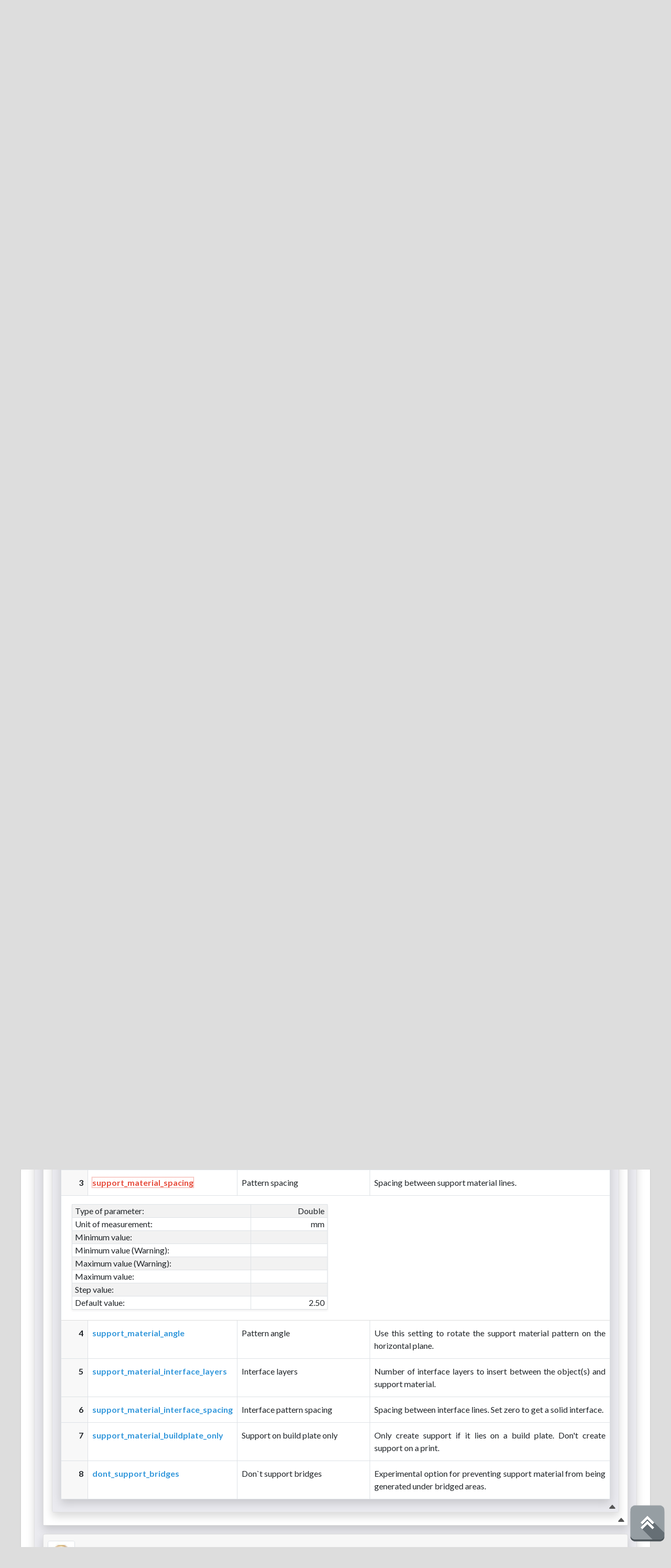

--- FILE ---
content_type: text/html; charset=UTF-8
request_url: https://makerbot.online/slicer/slicer-params/slic3r/
body_size: 51154
content:
<!DOCTYPE html>
<html lang="en-US">
<head>
<meta charset="UTF-8">
<meta name="viewport" content="width=device-width, initial-scale=1">
<link rel="profile" href="http://gmpg.org/xfn/11">
<script src="https://makerbot.online/wp-content/themes/hitmag-child/jquery/jquery-3.6.0.min.js"></script>
<script type="text/javascript" src="https://makerbot.online/wp-content/themes/hitmag-child/cookie/jquery.cookie.js"></script>
<link href="https://makerbot.online/wp-content/themes/hitmag-child/bootstrap/css/bootstrap.min.css" rel="stylesheet">	
<script src="https://makerbot.online/wp-content/themes/hitmag-child/bootstrap/js/bootstrap.bundle.min.js"></script>
<link href="https://makerbot.online/wp-content/themes/hitmag-child/bootstrap/css/bootstrap-select.min.css" rel="stylesheet">
<script src="https://makerbot.online/wp-content/themes/hitmag-child/bootstrap/js/bootstrap-select.min.js"></script>
<script src="https://makerbot.online/wp-content/themes/hitmag-child/jquery/jquery.blockUI.js"></script>

<!-- Yandex.Metrika counter -->
<script type="text/javascript" >
   (function(m,e,t,r,i,k,a){m[i]=m[i]||function(){(m[i].a=m[i].a||[]).push(arguments)};
   m[i].l=1*new Date();k=e.createElement(t),a=e.getElementsByTagName(t)[0],k.async=1,k.src=r,a.parentNode.insertBefore(k,a)})
   (window, document, "script", "https://mc.yandex.ru/metrika/tag.js", "ym");

   ym(66869878, "init", {
        clickmap:true,
        trackLinks:true,
        accurateTrackBounce:true
   });
</script>
<noscript><div><img src="https://mc.yandex.ru/watch/66869878" style="position:absolute; left:-9999px;" alt="" /></div></noscript>
<!-- /Yandex.Metrika counter -->

<!-- Global site tag (gtag.js) - Google Analytics -->
<script async src="https://www.googletagmanager.com/gtag/js?id=UA-138228614-2"></script>
<script>
  window.dataLayer = window.dataLayer || [];
  function gtag(){dataLayer.push(arguments);}
  gtag('js', new Date());

  gtag('config', 'UA-138228614-2');
</script>
<!-- /Global site tag (gtag.js) - Google Analytics -->


<title>Slic3r</title>
<meta name='robots' content='max-image-preview:large' />
<link rel='dns-prefetch' href='//fonts.googleapis.com' />
<link rel='dns-prefetch' href='//s.w.org' />
<link rel="alternate" type="application/rss+xml" title="MakerBot &raquo; Feed" href="https://makerbot.online/feed/" />
<link rel="alternate" type="application/rss+xml" title="MakerBot &raquo; Comments Feed" href="https://makerbot.online/comments/feed/" />
		<script type="text/javascript">
			window._wpemojiSettings = {"baseUrl":"https:\/\/s.w.org\/images\/core\/emoji\/13.1.0\/72x72\/","ext":".png","svgUrl":"https:\/\/s.w.org\/images\/core\/emoji\/13.1.0\/svg\/","svgExt":".svg","source":{"concatemoji":"https:\/\/makerbot.online\/wp-includes\/js\/wp-emoji-release.min.js"}};
			!function(e,a,t){var n,r,o,i=a.createElement("canvas"),p=i.getContext&&i.getContext("2d");function s(e,t){var a=String.fromCharCode;p.clearRect(0,0,i.width,i.height),p.fillText(a.apply(this,e),0,0);e=i.toDataURL();return p.clearRect(0,0,i.width,i.height),p.fillText(a.apply(this,t),0,0),e===i.toDataURL()}function c(e){var t=a.createElement("script");t.src=e,t.defer=t.type="text/javascript",a.getElementsByTagName("head")[0].appendChild(t)}for(o=Array("flag","emoji"),t.supports={everything:!0,everythingExceptFlag:!0},r=0;r<o.length;r++)t.supports[o[r]]=function(e){if(!p||!p.fillText)return!1;switch(p.textBaseline="top",p.font="600 32px Arial",e){case"flag":return s([127987,65039,8205,9895,65039],[127987,65039,8203,9895,65039])?!1:!s([55356,56826,55356,56819],[55356,56826,8203,55356,56819])&&!s([55356,57332,56128,56423,56128,56418,56128,56421,56128,56430,56128,56423,56128,56447],[55356,57332,8203,56128,56423,8203,56128,56418,8203,56128,56421,8203,56128,56430,8203,56128,56423,8203,56128,56447]);case"emoji":return!s([10084,65039,8205,55357,56613],[10084,65039,8203,55357,56613])}return!1}(o[r]),t.supports.everything=t.supports.everything&&t.supports[o[r]],"flag"!==o[r]&&(t.supports.everythingExceptFlag=t.supports.everythingExceptFlag&&t.supports[o[r]]);t.supports.everythingExceptFlag=t.supports.everythingExceptFlag&&!t.supports.flag,t.DOMReady=!1,t.readyCallback=function(){t.DOMReady=!0},t.supports.everything||(n=function(){t.readyCallback()},a.addEventListener?(a.addEventListener("DOMContentLoaded",n,!1),e.addEventListener("load",n,!1)):(e.attachEvent("onload",n),a.attachEvent("onreadystatechange",function(){"complete"===a.readyState&&t.readyCallback()})),(n=t.source||{}).concatemoji?c(n.concatemoji):n.wpemoji&&n.twemoji&&(c(n.twemoji),c(n.wpemoji)))}(window,document,window._wpemojiSettings);
		</script>
		<style type="text/css">
img.wp-smiley,
img.emoji {
	display: inline !important;
	border: none !important;
	box-shadow: none !important;
	height: 1em !important;
	width: 1em !important;
	margin: 0 .07em !important;
	vertical-align: -0.1em !important;
	background: none !important;
	padding: 0 !important;
}
</style>
	<link rel='stylesheet' id='wp-block-library-css'  href='https://makerbot.online/wp-includes/css/dist/block-library/style.min.css' type='text/css' media='all' />
<style id='wp-block-library-theme-inline-css' type='text/css'>
#start-resizable-editor-section{display:none}.wp-block-audio figcaption{color:#555;font-size:13px;text-align:center}.is-dark-theme .wp-block-audio figcaption{color:hsla(0,0%,100%,.65)}.wp-block-code{font-family:Menlo,Consolas,monaco,monospace;color:#1e1e1e;padding:.8em 1em;border:1px solid #ddd;border-radius:4px}.wp-block-embed figcaption{color:#555;font-size:13px;text-align:center}.is-dark-theme .wp-block-embed figcaption{color:hsla(0,0%,100%,.65)}.blocks-gallery-caption{color:#555;font-size:13px;text-align:center}.is-dark-theme .blocks-gallery-caption{color:hsla(0,0%,100%,.65)}.wp-block-image figcaption{color:#555;font-size:13px;text-align:center}.is-dark-theme .wp-block-image figcaption{color:hsla(0,0%,100%,.65)}.wp-block-pullquote{border-top:4px solid;border-bottom:4px solid;margin-bottom:1.75em;color:currentColor}.wp-block-pullquote__citation,.wp-block-pullquote cite,.wp-block-pullquote footer{color:currentColor;text-transform:uppercase;font-size:.8125em;font-style:normal}.wp-block-quote{border-left:.25em solid;margin:0 0 1.75em;padding-left:1em}.wp-block-quote cite,.wp-block-quote footer{color:currentColor;font-size:.8125em;position:relative;font-style:normal}.wp-block-quote.has-text-align-right{border-left:none;border-right:.25em solid;padding-left:0;padding-right:1em}.wp-block-quote.has-text-align-center{border:none;padding-left:0}.wp-block-quote.is-large,.wp-block-quote.is-style-large{border:none}.wp-block-search .wp-block-search__label{font-weight:700}.wp-block-group.has-background{padding:1.25em 2.375em;margin-top:0;margin-bottom:0}.wp-block-separator{border:none;border-bottom:2px solid;margin-left:auto;margin-right:auto;opacity:.4}.wp-block-separator:not(.is-style-wide):not(.is-style-dots){width:100px}.wp-block-separator.has-background:not(.is-style-dots){border-bottom:none;height:1px}.wp-block-separator.has-background:not(.is-style-wide):not(.is-style-dots){height:2px}.wp-block-table thead{border-bottom:3px solid}.wp-block-table tfoot{border-top:3px solid}.wp-block-table td,.wp-block-table th{padding:.5em;border:1px solid;word-break:normal}.wp-block-table figcaption{color:#555;font-size:13px;text-align:center}.is-dark-theme .wp-block-table figcaption{color:hsla(0,0%,100%,.65)}.wp-block-video figcaption{color:#555;font-size:13px;text-align:center}.is-dark-theme .wp-block-video figcaption{color:hsla(0,0%,100%,.65)}.wp-block-template-part.has-background{padding:1.25em 2.375em;margin-top:0;margin-bottom:0}#end-resizable-editor-section{display:none}
</style>
<link rel='stylesheet' id='parent-style-css'  href='https://makerbot.online/wp-content/themes/hitmag/style.css' type='text/css' media='all' />
<link rel='stylesheet' id='hitmag-fonts-css'  href='https://fonts.googleapis.com/css?family=Ubuntu%3A400%2C500%2C700%7CLato%3A400%2C700%2C400italic%2C700italic%7COpen+Sans%3A400%2C400italic%2C700&#038;subset=latin%2Clatin-ext' type='text/css' media='all' />
<link rel='stylesheet' id='hitmag-font-awesome-css'  href='https://makerbot.online/wp-content/themes/hitmag/css/font-awesome.min.css?ver=4.7.0' type='text/css' media='all' />
<link rel='stylesheet' id='hitmag-style-css'  href='https://makerbot.online/wp-content/themes/hitmag-child/style.css' type='text/css' media='all' />
<link rel='stylesheet' id='jquery-flexslider-css'  href='https://makerbot.online/wp-content/themes/hitmag/css/flexslider.css' type='text/css' media='screen' />
<link rel='stylesheet' id='jquery-magnific-popup-css'  href='https://makerbot.online/wp-content/themes/hitmag/css/magnific-popup.css' type='text/css' media='all' />
<link rel='stylesheet' id='wpglobus-css'  href='https://makerbot.online/wp-content/plugins/wpglobus/includes/css/wpglobus.css?ver=2.8.8' type='text/css' media='all' />
<script type='text/javascript' src='https://makerbot.online/wp-includes/js/jquery/jquery.min.js?ver=3.6.0' id='jquery-core-js'></script>
<script type='text/javascript' src='https://makerbot.online/wp-includes/js/jquery/jquery-migrate.min.js?ver=3.3.2' id='jquery-migrate-js'></script>
<!--[if lt IE 9]>
<script type='text/javascript' src='https://makerbot.online/wp-content/themes/hitmag/js/html5shiv.min.js' id='html5shiv-js'></script>
<![endif]-->
<script type='text/javascript' id='utils-js-extra'>
/* <![CDATA[ */
var userSettings = {"url":"\/","uid":"0","time":"1769784176","secure":"1"};
/* ]]> */
</script>
<script type='text/javascript' src='https://makerbot.online/wp-includes/js/utils.min.js' id='utils-js'></script>
<link rel="https://api.w.org/" href="https://makerbot.online/wp-json/" /><link rel="alternate" type="application/json" href="https://makerbot.online/wp-json/wp/v2/pages/622" /><link rel="EditURI" type="application/rsd+xml" title="RSD" href="https://makerbot.online/xmlrpc.php?rsd" />
<link rel="wlwmanifest" type="application/wlwmanifest+xml" href="https://makerbot.online/wp-includes/wlwmanifest.xml" /> 

<link rel="canonical" href="https://makerbot.online/slicer/slicer-params/slic3r/" />
<link rel='shortlink' href='https://makerbot.online/?p=622' />
<link rel="alternate" type="application/json+oembed" href="https://makerbot.online/wp-json/oembed/1.0/embed?url=https%3A%2F%2Fmakerbot.online%2Fslicer%2Fslicer-params%2Fslic3r%2F" />
<link rel="alternate" type="text/xml+oembed" href="https://makerbot.online/wp-json/oembed/1.0/embed?url=https%3A%2F%2Fmakerbot.online%2Fslicer%2Fslicer-params%2Fslic3r%2F&#038;format=xml" />
		<style type="text/css">
			
			button,
			input[type="button"],
			input[type="reset"],
			input[type="submit"] {
				background: #E74C3C;
			}

            .th-readmore {
                background: #E74C3C;
            }           

            a:hover {
                color: #E74C3C;
            } 

            .main-navigation a:hover {
                background-color: #E74C3C;
            }

            .main-navigation .current_page_item > a,
            .main-navigation .current-menu-item > a,
            .main-navigation .current_page_ancestor > a,
            .main-navigation .current-menu-ancestor > a {
                background-color: #E74C3C;
            }

            #main-nav-button:hover {
                background-color: #E74C3C;
            }

            .post-navigation .post-title:hover {
                color: #E74C3C;
            }

            .top-navigation a:hover {
                color: #E74C3C;
            }

            .top-navigation ul ul a:hover {
                background: #E74C3C;
            }

            #top-nav-button:hover {
                color: #E74C3C;
            }

            .responsive-mainnav li a:hover,
            .responsive-topnav li a:hover {
                background: #E74C3C;
            }

            #hm-search-form .search-form .search-submit {
                background-color: #E74C3C;
            }

            .nav-links .current {
                background: #E74C3C;
            }

            .is-style-hitmag-widget-title,
            .elementor-widget-container h5,
            .widgettitle,
            .widget-title {
                border-bottom: 2px solid #E74C3C;
            }

            .footer-widget-title {
                border-bottom: 2px solid #E74C3C;
            }

            .widget-area a:hover {
                color: #E74C3C;
            }

            .footer-widget-area .widget a:hover {
                color: #E74C3C;
            }

            .site-info a:hover {
                color: #E74C3C;
            }

            .wp-block-search .wp-block-search__button,
            .search-form .search-submit {
                background: #E74C3C;
            }

            .hmb-entry-title a:hover {
                color: #E74C3C;
            }

            .hmb-entry-meta a:hover,
            .hms-meta a:hover {
                color: #E74C3C;
            }

            .hms-title a:hover {
                color: #E74C3C;
            }

            .hmw-grid-post .post-title a:hover {
                color: #E74C3C;
            }

            .footer-widget-area .hmw-grid-post .post-title a:hover,
            .footer-widget-area .hmb-entry-title a:hover,
            .footer-widget-area .hms-title a:hover {
                color: #E74C3C;
            }

            .hm-tabs-wdt .ui-state-active {
                border-bottom: 2px solid #E74C3C;
            }

            a.hm-viewall {
                background: #E74C3C;
            }

            #hitmag-tags a,
            .widget_tag_cloud .tagcloud a {
                background: #E74C3C;
            }

            .site-title a {
                color: #E74C3C;
            }

            .hitmag-post .entry-title a:hover {
                color: #E74C3C;
            }

            .hitmag-post .entry-meta a:hover {
                color: #E74C3C;
            }

            .cat-links a {
                color: #E74C3C;
            }

            .hitmag-single .entry-meta a:hover {
                color: #E74C3C;
            }

            .hitmag-single .author a:hover {
                color: #E74C3C;
            }

            .hm-author-content .author-posts-link {
                color: #E74C3C;
            }

            .hm-tags-links a:hover {
                background: #E74C3C;
            }

            .hm-tagged {
                background: #E74C3C;
            }

            .hm-edit-link a.post-edit-link {
                background: #E74C3C;
            }

            .arc-page-title {
                border-bottom: 2px solid #E74C3C;
            }

            .srch-page-title {
                border-bottom: 2px solid #E74C3C;
            }

            .hm-slider-details .cat-links {
                background: #E74C3C;
            }

            .hm-rel-post .post-title a:hover {
                color: #E74C3C;
            }

            .comment-author a {
                color: #E74C3C;
            }

            .comment-metadata a:hover,
            .comment-metadata a:focus,
            .pingback .comment-edit-link:hover,
            .pingback .comment-edit-link:focus {
                color: #E74C3C;
            }

            .comment-reply-link:hover,
            .comment-reply-link:focus {
                background: #E74C3C;
            }

            .required {
                color: #E74C3C;
            }

            blockquote {
                border-left: 3px solid #E74C3C;
            }

            .comment-reply-title small a:before {
                color: #E74C3C;
            }
            
            .woocommerce ul.products li.product h3:hover,
            .woocommerce-widget-area ul li a:hover,
            .woocommerce-loop-product__title:hover {
                color: #E74C3C;
            }

            .woocommerce-product-search input[type="submit"],
            .woocommerce #respond input#submit, 
            .woocommerce a.button, 
            .woocommerce button.button, 
            .woocommerce input.button,
            .woocommerce nav.woocommerce-pagination ul li a:focus,
            .woocommerce nav.woocommerce-pagination ul li a:hover,
            .woocommerce nav.woocommerce-pagination ul li span.current,
            .woocommerce span.onsale,
            .woocommerce-widget-area .widget-title,
            .woocommerce #respond input#submit.alt,
            .woocommerce a.button.alt,
            .woocommerce button.button.alt,
            .woocommerce input.button.alt {
                background: #E74C3C;
            }
            
            .wp-block-quote,
            .wp-block-quote:not(.is-large):not(.is-style-large) {
                border-left: 3px solid #E74C3C;
            }		</style>
				<style type="text/css" media="screen">
				.wpglobus_flag_en{background-image:url(https://makerbot.online/wp-content/plugins/wpglobus/flags/us.png)}
.wpglobus_flag_ru{background-image:url(https://makerbot.online/wp-content/plugins/wpglobus/flags/ru.png)}
.wpglobus_flag_de{background-image:url(https://makerbot.online/wp-content/plugins/wpglobus/flags/de.png)}
.wpglobus_flag_fr{background-image:url(https://makerbot.online/wp-content/plugins/wpglobus/flags/fr.png)}
aside.widget_wpglobus { margin-bottom: 3px !important; }			</style>
			<link rel="alternate" hreflang="en-US" href="https://makerbot.online/slicer/slicer-params/slic3r/" /><link rel="alternate" hreflang="ru-RU" href="https://makerbot.online/ru/slicer/slicer-params/slic3r/" /><link rel="alternate" hreflang="de-DE" href="https://makerbot.online/de/slicer/slicer-params/slic3r/" /><link rel="alternate" hreflang="fr-FR" href="https://makerbot.online/fr/slicer/slicer-params/slic3r/" /><link rel="icon" href="https://makerbot.online/wp-content/uploads/2020/05/cropped-mb-logo-32x32.png" sizes="32x32" />
<link rel="icon" href="https://makerbot.online/wp-content/uploads/2020/05/cropped-mb-logo-192x192.png" sizes="192x192" />
<link rel="apple-touch-icon" href="https://makerbot.online/wp-content/uploads/2020/05/cropped-mb-logo-180x180.png" />
<meta name="msapplication-TileImage" content="https://makerbot.online/wp-content/uploads/2020/05/cropped-mb-logo-270x270.png" />
</head>

<body class="page-template page-template-template-slicer-params page-template-template-slicer-params-php page page-id-622 page-parent page-child parent-pageid-77 wp-embed-responsive th-no-sidebar">



<div id="page" class="site hitmag-wrapper">
	<a class="skip-link screen-reader-text" href="#content">Skip to content</a>

	
	<header id="masthead" class="site-header" role="banner">

		
		
		<div class="header-main-area ">
			<div class="hm-container">
			<div class="site-branding">
				<div class="site-branding-content">
					<div class="hm-logo">
											</div><!-- .hm-logo -->

					<div class="hm-site-title">
													<p class="site-title"><a href="https://makerbot.online/" rel="home">MakerBot</a></p>
													<p class="site-description">Unofficial website</p>
											</div><!-- .hm-site-title -->
				</div><!-- .site-branding-content -->
			</div><!-- .site-branding -->

			
			<div class="hm-header-sidebar" style="text-align: center;"><aside id="wpglobus-3" class="widget widget_wpglobus"><div class="flags-styled"><span class="flag wpglobus-current-language"><a href="https://makerbot.online/slicer/slicer-params/slic3r/" class="wpglobus-selector-link "><img src="https://makerbot.online/wp-content/plugins/wpglobus/flags/us.png"/></a></span><span class="flag "><a href="https://makerbot.online/ru/slicer/slicer-params/slic3r/" class="wpglobus-selector-link "><img src="https://makerbot.online/wp-content/plugins/wpglobus/flags/ru.png"/></a></span><span class="flag "><a href="https://makerbot.online/de/slicer/slicer-params/slic3r/" class="wpglobus-selector-link "><img src="https://makerbot.online/wp-content/plugins/wpglobus/flags/de.png"/></a></span><span class="flag "><a href="https://makerbot.online/fr/slicer/slicer-params/slic3r/" class="wpglobus-selector-link "><img src="https://makerbot.online/wp-content/plugins/wpglobus/flags/fr.png"/></a></span></div></aside>					<div class="mb-1">
																		
												
					</div>
										</div>			</div><!-- .hm-container -->
		</div><!-- .header-main-area -->

		
		<div class="hm-nav-container">
			<nav id="site-navigation" class="main-navigation" role="navigation">
				<div class="hm-container">
					<div class="menu-main-menu-container"><ul id="primary-menu" class="menu"><li id="menu-item-9" class="menu-item menu-item-type-custom menu-item-object-custom menu-item-home menu-item-9"><a href="https://makerbot.online/">Home</a></li>
<li id="menu-item-10" class="menu-item menu-item-type-post_type menu-item-object-page menu-item-10"><a href="https://makerbot.online/blog/">Blog</a></li>
<li id="menu-item-114" class="menu-item menu-item-type-post_type menu-item-object-page current-menu-item current-page-ancestor menu-item-has-children menu-item-114"><a href="https://makerbot.online/slicer/">Slicer</a>
<ul class="sub-menu">
	<li id="menu-item-79" class="menu-item menu-item-type-post_type menu-item-object-page current-menu-item current-page-ancestor menu-item-79"><a href="https://makerbot.online/slicer/slicer-params/">Slicer parameters</a></li>
	<li id="menu-item-49" class="menu-item menu-item-type-post_type menu-item-object-page menu-item-49"><a href="https://makerbot.online/slicer/change-params/">Change slicer parameters</a></li>
	<li id="menu-item-265" class="menu-item menu-item-type-post_type menu-item-object-page menu-item-265"><a href="https://makerbot.online/slicer/converter/">G-code converter</a></li>
</ul>
</li>
<li id="menu-item-274" class="menu-item menu-item-type-post_type menu-item-object-page menu-item-has-children menu-item-274"><a href="https://makerbot.online/archive/">Archive</a>
<ul class="sub-menu">
	<li id="menu-item-287" class="menu-item menu-item-type-post_type menu-item-object-page menu-item-287"><a href="https://makerbot.online/archive/makerbot-print/">MakerBot Print</a></li>
	<li id="menu-item-275" class="menu-item menu-item-type-post_type menu-item-object-page menu-item-275"><a href="https://makerbot.online/archive/makerbot-desktop/">MakerBot Desktop</a></li>
</ul>
</li>
</ul></div>					
											<div class="hm-search-button-icon"></div>
						<div class="hm-search-box-container">
							<div class="hm-search-box">
								
<form role="search" method="get" class="search-form" action="https://makerbot.online/">
		<select name="source" class="form-control mb-1" style="width: 100%; height:48px;">
		<option value="posts">Search in posts</option>
		<option value="params" selected>Search in parameters</option>
	</select>
    <label>
		<span class="screen-reader-text">Search for:</span>
		<input type="search" class="search-field" name="s" placeholder=Search …" value="" title="Search for:">
	</label>
    <input type="submit" class="search-submit-0" value="Search">
</form>							</div><!-- th-search-box -->
						</div><!-- .th-search-box-container -->
									</div><!-- .hm-container -->
			</nav><!-- #site-navigation -->
			<div class="hm-nwrap">
				<a href="#" class="navbutton" id="main-nav-button">
					Main Menu				</a>
			</div>
			<div class="responsive-mainnav"></div>
		</div><!-- .hm-nav-container -->

		
	</header><!-- #masthead -->

	
	<div id="content" class="site-content">
		<div class="hm-container">

	<style>
		.bootstrap-select .dropdown-menu {
			background-color: #FFFFFF;
		}
		.bootstrap-select .selected {
			background-color: #E74C3C;
		}
		.bootstrap-select .selected span, 
		.bootstrap-select .dropdown-menu .active a, 
		.bootstrap-select .dropdown-menu .active a span, 
		.bootstrap-select .dropdown-menu .active span,
		.bootstrap-select .dropdown-menu a:active span,
		.bootstrap-select .dropdown-menu a:focus span {
			color: #FFFFFF !important;
		}
		.bootstrap-select .dropdown-menu .active, 
		.bootstrap-select .dropdown-menu a:active, 
		.bootstrap-select .dropdown-menu a:focus {
			background-color: #E74C3C;
		}
	
		.collapsing {
			transition: height 0.5s ease;
		}

		.nopadding {
			padding: 0 !important;
		}

		.content {
			padding-left: 20px;
			padding-right: 20px;
			padding-bottom: 20px;
			border-bottom: 1px solid #ddd;
			#margin-bottom: -0.5px;
		}
		
		#toTop {
			position:fixed;
			z-index:9999;
			bottom:10px;
			right:10px;
			background: #F4FFBF;
			border: 1px solid #ccc;
			padding: 5px;
			cursor: pointer;
			color: #666;
			text-decoration: none;
			width:100px;
		}
		#toTopImg {
			position:fixed;
			z-index:9999;
			bottom:10px;
			right:10px;
			background: url('https://makerbot.online/wp-content/themes/hitmag-child/images/toTop.png') no-repeat;
			width: 70px;
			height: 70px;
			border: none;
			padding: 5px;
			cursor: pointer;
			color: transparent;
			text-decoration: none;
		}
		
		figure {
            transition: 0.15s ease-in-out;
        }
		
		figure:hover {
            opacity: 0.6;
            filter: alpha(opacity=60);
			transform: translateX(5px) translateY(-10px) scale(1.02);
        }
		
		ol.carousel-indicators li {
			background-color: gray;
		}
		
		ol.carousel-indicators li.active {
			background-color: black;
		}
		
		.carousel-control-prev, .carousel-control-next {
			width: 20px;
		}
		
		.carousel-control-prev-icon {
			background-image: url("data:image/svg+xml;charset=utf8,%3Csvg xmlns='http://www.w3.org/2000/svg' fill='f00' viewBox='0 0 8 8'%3E%3Cpath d='M5.25 0l-4 4 4 4 1.5-1.5-2.5-2.5 2.5-2.5-1.5-1.5z'/%3E%3C/svg%3E");
		}
		
		.carousel-control-next-icon {
			background-image: url("data:image/svg+xml;charset=utf8,%3Csvg xmlns='http://www.w3.org/2000/svg' fill='f00' viewBox='0 0 8 8'%3E%3Cpath d='M2.75 0l-1.5 1.5 2.5 2.5-2.5 2.5 1.5 1.5 4-4-4-4z'/%3E%3C/svg%3E");
		}
		
		.tabs-below {
			border-bottom: 0;
			#border-top: 1px solid #ddd;
		}
		
		.tabs-below li.nav-item {
			margin-top: -1px;
			margin-bottom: 0;
		}
		
		.tabs-below li.nav-item a.nav-link {
			-webkit-border-radius: 0 0 4px 4px;
			-moz-border-radius: 0 0 4px 4px;
			border-radius: 0 0 4px 4px;
		}
		
		.tabs-below li.nav-item a.active,
		.tabs-below li.nav-item a.active:hover,
		.tabs-below li.nav-item a.active:focus {
			border-color: transparent #ddd #ddd #ddd !important;
		}
		
		@media only screen and (max-width: 575px) {
			.text-xs-break {
				overflow-wrap: break-word;
				word-break: break-word;
			}
			.border-xs-bottom-0 {
				border-bottom: none !important;
			}
			.border-xs-right-0 {
				border-right: none !important;
			}
			.border-xs-left {
				border-left: 1px solid #ddd;
			}
			table.table-bordered > tbody > tr > td.d-flex {
				margin-right: -0.5px;
				border-left: none;
			} 
			.pb-xs-0 {
				padding-bottom: 0px !important;
			}
			.pt-xs-0 {
				padding-top: 0px !important;
			}
		}
		
		@media only screen and (min-width: 576px) and (max-width: 767px) {
			.text-sm-break {
				overflow-wrap: break-word;
				word-break: break-word;
			}
		}
		
		@media only screen and (min-width: 768px) and (max-width: 991px) {
			.text-md-break {
				overflow-wrap: break-word;
				word-break: break-word;
			}
			.border-md-right-0 {
				border-right: none !important;
			}
			.border-md-left {
				border-left: 1px solid #ddd;
			}
			table.table-bordered > tbody > tr > td.d-md-flex {
				margin-right: -0.5px;
				border-left: none;
			} 
		}
		
		@media only screen and (min-width: 992px) and (max-width: 1200px) {
			.text-lg-break {
				overflow-wrap: break-word;
				word-break: break-word;
			}
		}
		
	</style>

	<div id="primary" class="content-area">
		<main id="main" class="site-main" role="main">
		
						
			<form id="id_form" method="post" enctype="multipart/form-data">
			
				<input type="hidden" id="id_mode" name="id_mode" value="" />
			
				<div class="row">
					<div id="id_hardware" class="col-12 col-sm-12 col-md-6 col-lg-6 mb-3">
						<fieldset class="border p-2">
							<legend class="w-auto">Hardware</legend>
							
							<div class="row">
								<div class="col-12 col-sm-5 col-md-12 col-lg-5 mb-3">
									Printer type:
								</div>
								<div class="col-12 col-sm-7 col-md-12 col-lg-7 mb-3">
									<select id="id_printer_type" name="id_printer_type" class="form-control border" data-style="btn dropdown-toggle btn-light text-capitalize" style="width: 100%; height:48px;" required title="Printer type MakerBot">
										<option data-content="<img src='https://makerbot.online/wp-content/themes/hitmag-child/images/pixel.png' width='1' height='32' style='height: 32px;'><span class='text-secondary'>Choose your printer type</span>" value="" disabled>Choose your printer type</option><option data-content="<img src='https://makerbot.online/wp-content/themes/hitmag-child/images/select/hardware/any/any.jpg' class='border rounded' width='32' height='32'><span class='text-dark pl-2'>Any printer type</span>" value="12">Any printer type</option><option data-content="<img src='https://makerbot.online/wp-content/themes/hitmag-child/images/select/hardware/makerbot/makerbot.jpg' class='border rounded' width='32' height='32'><span class='text-dark pl-2'>MakerBot</span>" value="1001" selected>MakerBot</option><option data-content="<img src='https://makerbot.online/wp-content/themes/hitmag-child/images/select/hardware/ultimaker/ultimaker.jpg' class='border rounded' width='32' height='32'><span class='text-dark pl-2'>Ultimaker</span>" value="1002">Ultimaker</option>									</select>
								</div>
							</div>
							
							<div class="row">
								<div class="col-12 col-sm-5 col-md-12 col-lg-5 mb-3">
									Printer:
								</div>
								<div class="col-12 col-sm-7 col-md-12 col-lg-7 mb-3">
									<select id="id_printer" name="id_printer" class="form-control border" data-style="btn dropdown-toggle btn-light text-capitalize" style="width: 100%; height:48px;" required title="Printer MakerBot Replicator 5th">
										<option data-content="<img src='https://makerbot.online/wp-content/themes/hitmag-child/images/pixel.png' width='1' height='32' style='height: 32px;'><span class='text-secondary'>Choose your printer</span>" value="" disabled>Choose your printer</option><option data-content="<img src='https://makerbot.online/wp-content/themes/hitmag-child/images/select/hardware/makerbot/replicator_5/replicator_5.jpg' class='border rounded' width='32' height='32'><span class='text-dark pl-2'>MakerBot Replicator 5th Gen</span>" value="1006" selected>MakerBot Replicator 5th Gen</option><option data-content="<img src='https://makerbot.online/wp-content/themes/hitmag-child/images/select/hardware/makerbot/replicator_plus/replicator_plus.jpg' class='border rounded' width='32' height='32'><span class='text-dark pl-2'>MakerBot Replicator+</span>" value="1007">MakerBot Replicator+</option><option data-content="<img src='https://makerbot.online/wp-content/themes/hitmag-child/images/select/hardware/makerbot/replicator_mini_5/replicator_mini_5.jpg' class='border rounded' style='opacity: 0.2;' width='32' height='32'><span class='text-secondary pl-2'>MakerBot Replicator mini</span>" value="1008" disabled>MakerBot Replicator mini</option><option data-content="<img src='https://makerbot.online/wp-content/themes/hitmag-child/images/select/hardware/makerbot/replicator_mini_plus/replicator_mini_plus.jpg' class='border rounded' style='opacity: 0.2;' width='32' height='32'><span class='text-secondary pl-2'>MakerBot Replicator mini+</span>" value="1009" disabled>MakerBot Replicator mini+</option><option data-content="<img src='https://makerbot.online/wp-content/themes/hitmag-child/images/select/hardware/makerbot/replicator_z18/replicator_z18.jpg' class='border rounded' style='opacity: 0.2;' width='32' height='32'><span class='text-secondary pl-2'>MakerBot Replicator Z18</span>" value="1010" disabled>MakerBot Replicator Z18</option><option data-content="<img src='https://makerbot.online/wp-content/themes/hitmag-child/images/select/hardware/makerbot/method/method.jpg' class='border rounded' style='opacity: 0.2;' width='32' height='32'><span class='text-secondary pl-2'>MakerBot Method</span>" value="1011" disabled>MakerBot Method</option><option data-content="<img src='https://makerbot.online/wp-content/themes/hitmag-child/images/select/hardware/makerbot/method_x/method_x.jpg' class='border rounded' style='opacity: 0.2;' width='32' height='32'><span class='text-secondary pl-2'>MakerBot Method X</span>" value="1012" disabled>MakerBot Method X</option><option data-content="<img src='https://makerbot.online/wp-content/themes/hitmag-child/images/select/hardware/makerbot/sketch/sketch.jpg' class='border rounded' style='opacity: 0.2;' width='32' height='32'><span class='text-secondary pl-2'>MakerBot Sketch</span>" value="1013" disabled>MakerBot Sketch</option><option data-content="<img src='https://makerbot.online/wp-content/themes/hitmag-child/images/select/hardware/makerbot/replicator_2x/replicator_2x.jpg' class='border rounded' style='opacity: 0.2;' width='32' height='32'><span class='text-secondary pl-2'>MakerBot Replicator 2X</span>" value="1005" disabled>MakerBot Replicator 2X</option><option data-content="<img src='https://makerbot.online/wp-content/themes/hitmag-child/images/select/hardware/makerbot/replicator_2/replicator_2.jpg' class='border rounded' style='opacity: 0.2;' width='32' height='32'><span class='text-secondary pl-2'>MakerBot Replicator 2</span>" value="1004" disabled>MakerBot Replicator 2</option><option data-content="<img src='https://makerbot.online/wp-content/themes/hitmag-child/images/select/hardware/makerbot/replicator_dual/replicator_dual.jpg' class='border rounded' style='opacity: 0.2;' width='32' height='32'><span class='text-secondary pl-2'>MakerBot Replicator Dual</span>" value="1003" disabled>MakerBot Replicator Dual</option><option data-content="<img src='https://makerbot.online/wp-content/themes/hitmag-child/images/select/hardware/makerbot/replicator/replicator.jpg' class='border rounded' style='opacity: 0.2;' width='32' height='32'><span class='text-secondary pl-2'>MakerBot Replicator</span>" value="1002" disabled>MakerBot Replicator</option><option data-content="<img src='https://makerbot.online/wp-content/themes/hitmag-child/images/select/hardware/makerbot/thing_o_matic/thing_o_matic.jpg' class='border rounded' style='opacity: 0.2;' width='32' height='32'><span class='text-secondary pl-2'>MakerBot Thing-O-Matic</span>" value="1001" disabled>MakerBot Thing-O-Matic</option>									</select>
								</div>
							</div>
							
							<div class="row">
								<div class="col-12 col-sm-5 col-md-12 col-lg-5 mb-3">
									Extruder:
								</div>
								<div class="col-12 col-sm-7 col-md-12 col-lg-7 mb-3">
									<select id="id_extruder" name="id_extruder" class="form-control border" data-style="btn dropdown-toggle btn-light text-capitalize" style="width: 100%; height:48px;" required title="Smart Extruder">
										<option data-content="<img src='https://makerbot.online/wp-content/themes/hitmag-child/images/pixel.png' width='1' height='32' style='height: 32px;'><span class='text-secondary'>Choose your extruder</span>" value="" disabled>Choose your extruder</option><option data-content="<img src='https://makerbot.online/wp-content/themes/hitmag-child/images/select/hardware/extruder.jpg' class='border rounded' width='32' height='32'><span class='text-dark pl-2'>MakerBot Smart Extruder</span>" value="1001" selected>MakerBot Smart Extruder</option><option data-content="<img src='https://makerbot.online/wp-content/themes/hitmag-child/images/select/hardware/extruder.jpg' class='border rounded' width='32' height='32'><span class='text-dark pl-2'>MakerBot Smart Extruder+</span>" value="1002">MakerBot Smart Extruder+</option><option data-content="<img src='https://makerbot.online/wp-content/themes/hitmag-child/images/select/hardware/extruder.jpg' class='border rounded' style='opacity: 0.2;' width='32' height='32'><span class='text-secondary pl-2'>MakerBot Tough Smart Extruder+</span>" value="1003" disabled>MakerBot Tough Smart Extruder+</option><option data-content="<img src='https://makerbot.online/wp-content/themes/hitmag-child/images/select/hardware/extruder.jpg' class='border rounded' style='opacity: 0.2;' width='32' height='32'><span class='text-secondary pl-2'>MakerBot Experimental Extruder</span>" value="1004" disabled>MakerBot Experimental Extruder</option>									</select>
								</div>
							</div>
							
							<div class="row">
								<div class="col-12 col-sm-5 col-md-12 col-lg-5 mb-3">
									Material type:
								</div>
								<div class="col-12 col-sm-7 col-md-12 col-lg-7 mb-3">
									<select id="id_material_type" name="id_material_type" class="form-control border" data-style="btn dropdown-toggle btn-light text-capitalize" style="width: 100%; height:48px;" required title="">
										<option data-content="<img src='https://makerbot.online/wp-content/themes/hitmag-child/images/pixel.png' width='1' height='32' style='height: 32px;'><span class='text-secondary'>Choose material type</span>" data-content="<img src='https://makerbot.online/wp-content/themes/hitmag-child/images/pixel.png' width='1' height='32' style='height: 32px;'><span class='text-secondary'>Choose material type</span>" value="" selected disabled>Choose material type</option><option data-content="<img src='https://makerbot.online/wp-content/themes/hitmag-child/images/select/hardware/material.jpg' class='border rounded' style='opacity: 0.2;' width='32' height='32'><span class='text-secondary pl-2'>PLA</span>" value="1001" disabled>PLA</option>									</select>
								</div>
							</div>
							
							<div class="row">
								<div class="col-12 col-sm-5 col-md-12 col-lg-5 mb-3">
									Profile:
								</div>
								<div class="col-12 col-sm-7 col-md-12 col-lg-7 mb-3">
									<select id="id_profile" name="id_profile" class="form-control border" data-style="btn dropdown-toggle btn-light text-capitalize" style="width: 100%; height:48px;" required title="Under construction">
										<option data-content="<img src='https://makerbot.online/wp-content/themes/hitmag-child/images/pixel.png' width='1' height='32' style='height: 32px;'><span class='text-secondary'>Under construction</span>" data-content="<img src='https://makerbot.online/wp-content/themes/hitmag-child/images/pixel.png' width='1' height='32' style='height: 32px;'><span class='text-secondary'>Under construction</span>" value="" selected disabled>Under construction</option>									</select>
								</div>
							</div>
						</fieldset>
					</div>
					
					<div class="col-12 col-sm-12 col-md-6 col-lg-6 mb-3">
						<fieldset class="border p-2">
							<legend class="w-auto">Software</legend>
							
							<div class="row">
								<div class="col-12 col-sm-5 col-md-12 col-lg-5 mb-3">
									Software manufacturer:
								</div>
								<div class="col-12 col-sm-7 col-md-12 col-lg-7 mb-3">
									<select id="id_vendor" name="id_vendor" class="form-control border" data-style="btn dropdown-toggle btn-light text-capitalize" style="width: 100%; height:48px;" required title="Vendor Slic3r">
										<option data-content="<img src='https://makerbot.online/wp-content/themes/hitmag-child/images/pixel.png' width='1' height='32' style='height: 32px;'><span class='text-secondary'>Choose a software manufacturer</span>" value="" disabled>Choose a software manufacturer</option><option data-content="<img src='https://makerbot.online/wp-content/themes/hitmag-child/images/select/software/any/any.jpg' class='border rounded' width='32' height='32'><span class='text-dark pl-2'>Any vendor</span>" value="12">Any vendor</option><option data-content="<img src='https://makerbot.online/wp-content/themes/hitmag-child/images/select/software/makerbot/makerbot.jpg' class='border rounded' width='32' height='32'><span class='text-dark pl-2'>MakerBot</span>" value="1001">MakerBot</option><option data-content="<img src='https://makerbot.online/wp-content/themes/hitmag-child/images/select/software/ultimaker/ultimaker.jpg' class='border rounded' width='32' height='32'><span class='text-dark pl-2'>Ultimaker</span>" value="1002">Ultimaker</option><option data-content="<img src='https://makerbot.online/wp-content/themes/hitmag-child/images/select/software/simplify3d/simplify3d.jpg' class='border rounded' width='32' height='32'><span class='text-dark pl-2'>Simplify3D</span>" value="1003">Simplify3D</option><option data-content="<img src='https://makerbot.online/wp-content/themes/hitmag-child/images/select/software/slic3r/slic3r.jpg' class='border rounded' width='32' height='32'><span class='text-dark pl-2'>Slic3r</span>" value="1004" selected>Slic3r</option>									</select>
								</div>
							</div>
							
							<div class="row">
								<div class="col-12 col-sm-5 col-md-12 col-lg-5 mb-3">
									Software:
								</div>
								<div class="col-12 col-sm-7 col-md-12 col-lg-7 mb-3">
									<select id="id_software" name="id_software" class="form-control border" data-style="btn dropdown-toggle btn-light text-capitalize" style="width: 100%; height:48px;" required title="Software Slic3r">
										<option data-content="<img src='https://makerbot.online/wp-content/themes/hitmag-child/images/pixel.png' width='1' height='32' style='height: 32px;'><span class='text-secondary'>Choose software</span>" value="" disabled>Choose software</option><option data-content="<img src='https://makerbot.online/wp-content/themes/hitmag-child/images/select/software/slic3r/any/any.jpg' class='border rounded' width='32' height='32'><span class='text-dark pl-2'>Slic3r Any software</span>" value="12">Slic3r Any software</option><option data-content="<img src='https://makerbot.online/wp-content/themes/hitmag-child/images/select/software/slic3r/slic3r/slic3r.jpg' class='border rounded' width='32' height='32'><span class='text-dark pl-2'>Slic3r</span>" value="4001" selected>Slic3r</option>									</select>
								</div>
							</div>
							
							<div class="row">
								<div class="col-12 col-sm-5 col-md-12 col-lg-5 mb-3">
									Software version:
								</div>
								<div class="col-12 col-sm-7 col-md-12 col-lg-7 mb-3">
									<select id="id_software_version" name="id_software_version" class="form-control border" data-style="btn dropdown-toggle btn-light text-capitalize" style="width: 100%; height:48px;" required title="Software Slic3r 1.3.0">
										<option data-content="<img src='https://makerbot.online/wp-content/themes/hitmag-child/images/pixel.png' width='1' height='32' style='height: 32px;'><span class='text-secondary'>Choose software version</span>" value="" disabled>Choose software version</option><option data-content="<img src='https://makerbot.online/wp-content/themes/hitmag-child/images/select/software/slic3r/slic3r/slic3r.jpg' class='border rounded' width='32' height='32'><span class='text-dark pl-2'>Slic3r Any version</span>" value="12">Slic3r Any version</option><option data-content="<img src='https://makerbot.online/wp-content/themes/hitmag-child/images/select/software/slic3r/slic3r/slic3r.jpg' class='border rounded' width='32' height='32'><span class='text-dark pl-2'>Slic3r 1.3.0</span>" value="6001" selected>Slic3r 1.3.0</option>									</select>
								</div>
							</div>
							
							<div class="row">
								<div class="col-12 col-sm-5 col-md-12 col-lg-5 mb-3">
									Slicer:
								</div>
								<div class="col-12 col-sm-7 col-md-12 col-lg-7 mb-3">
									<select id="id_slicer" name="id_slicer" class="form-control border" data-style="btn dropdown-toggle btn-light text-capitalize" style="width: 100%; height:48px;" required title="Slicer Slic3r">
										<option data-content="<img src='https://makerbot.online/wp-content/themes/hitmag-child/images/pixel.png' width='1' height='32' style='height: 32px;'><span class='text-secondary'>Choose slicer</span>" value="" disabled>Choose slicer</option><option data-content="<img src='https://makerbot.online/wp-content/themes/hitmag-child/images/select/software/slic3r/any/any.jpg' class='border rounded' width='32' height='32'><span class='text-dark pl-2'>Slic3r Any slicer</span>" value="12">Slic3r Any slicer</option><option data-content="<img src='https://makerbot.online/wp-content/themes/hitmag-child/images/select/software/slic3r/slic3r/slic3r.jpg' class='border rounded' width='32' height='32'><span class='text-dark pl-2'>Slic3r</span>" value="4001" selected>Slic3r</option>									</select>
								</div>
							</div>
							
							<div class="row">
								<div class="col-12 col-sm-5 col-md-12 col-lg-5 mb-3">
									Slicer version:
								</div>
								<div class="col-12 col-sm-7 col-md-12 col-lg-7 mb-3">
									<select id="id_slicer_version" name="id_slicer_version" class="form-control border" data-style="btn dropdown-toggle btn-light text-capitalize" style="width: 100%; height:48px;" required title="Slicer version Slic3r 1.3.0 for Slic3r 1.3.0">
										<option data-content="<img src='https://makerbot.online/wp-content/themes/hitmag-child/images/pixel.png' width='1' height='32' style='height: 32px;'><span class='text-secondary'>Choose slicer version</span>" value="" disabled>Choose slicer version</option><option data-content="<img src='https://makerbot.online/wp-content/themes/hitmag-child/images/select/software/slic3r/slic3r/slic3r.jpg' class='border rounded' width='32' height='32'><span class='text-dark pl-2'>Slic3r 1.3.0</span>" value="4001" selected>Slic3r 1.3.0</option>									</select>
								</div>
							</div>
						</fieldset>
					</div>
				</div>
				
				
				<div id="id_result_data">
					
		<div class="row">
			<div class="col-12 col-sm-12 col-md-12 col-lg-12 mb-3 pl-0 pr-0">
				<h1>Slicer parameters</h1>
				<button type="button" class="btn btn-light border" id="id_slicer_params_show_all">Show all</button>
				<button type="button" class="btn btn-light border" id="id_slicer_params_hide_all">Hide all</button>
			</div>
		</div>
		<div class="row">
				<div id="a-root" class="col-12 col-sm-12 col-md-12 col-lg-12 pl-0 pr-0" role="tablist" aria-multiselectable="true">
					<div class="card shadow mt-3">
						<div class="card-header pl-2 pr-2" id="id-print_settings" role="tab">
							<a data-toggle="collapse" data-parent="#a-root" href="#i-print_settings" class="collapsed" aria-expanded="false" aria-controls="i-print_settings">
								<h4 class="text-left m-0" title=""><img src="https://makerbot.online/wp-content/themes/hitmag-child/images/group/slic3r/print_settings/print_settings.jpg" class="border rounded img-responsive pull-center" alt=""><span class="pl-2">Print settings</span></h4>
							</a>
							<p class="mb-0 ml-3 mr-3">The Print Settings tab provides the opportunity to change settings related to the actual print. Whereas the other tabs are changed rarely, the settings on this tab will be modified regularly, possibly for each model printed.</p>
						</div>
						
						<div id="i-print_settings" class="collapse" role="tabpanel" aria-labelledby="id-print_settings" style="background-color: #EAEAEF;">
							<div class="card-block ml-1 mr-1 ml-xl-3 mr-xl-3 ml-lg-3 mr-lg-3">
				<div id="a-print_settings" class="col-12 col-sm-12 col-md-12 col-lg-12 pl-0 pr-0" role="tablist" aria-multiselectable="true">
					<div class="card shadow mt-3">
						<div class="card-header pl-2 pr-2" id="id-layers_perimeters" role="tab">
							<a data-toggle="collapse" data-parent="#a-print_settings" href="#i-layers_perimeters" class="collapsed" aria-expanded="false" aria-controls="i-layers_perimeters">
								<h4 class="text-left m-0" title=""><img src="https://makerbot.online/wp-content/themes/hitmag-child/images/group/slic3r/print_settings/layers_perimeters/layers_perimeters.jpg" class="border rounded img-responsive pull-center" alt=""><span class="pl-2">Layers and perimeters</span></h4>
							</a>
							
						</div>
						
						<div id="i-layers_perimeters" class="collapse" role="tabpanel" aria-labelledby="id-layers_perimeters" style="background-color: #FFFFFF;">
							<div class="card-block ml-1 mr-1 ml-xl-3 mr-xl-3 ml-lg-3 mr-lg-3">
				<div id="a-layers_perimeters" class="col-12 col-sm-12 col-md-12 col-lg-12 pl-0 pr-0" role="tablist" aria-multiselectable="true">
				<div id="a-layers_perimeters" class="col-12 col-sm-12 col-md-12 col-lg-12 pl-0 pr-0" role="tablist" aria-multiselectable="true">
				</div>
								<div class="table-responsive mt-3 shadow" style="background-color: #FFFFFF; overflow-y: hidden !important;">
									<table class="table table-bordered border-0 mb-0">
										<thead>
											<tr>
												<th class="text-center d-none d-lg-table-cell pl-1 pl-md-2 pr-1 pr-md-2" style="width: 5%; border-bottom: 1px solid #ddd;">&#8470;</th>
												<th class="text-center pl-1 pl-md-2 pr-1 pr-md-2 d-none d-sm-table-cell" style="width: 25%; border-bottom: 1px solid #ddd;">Parameter</th>
												<th class="text-center d-none d-lg-table-cell pl-1 pl-md-2 pr-1 pr-md-2" style="width: 25%; min-width: 100px; border-bottom: 1px solid #ddd;">Name</th>
												<th class="text-center pl-1 pl-md-2 pr-1 pr-md-2" style="width: 45%; min-width: 200px; border-bottom: 1px solid #ddd">Description</th>
											</tr>
										</thead>
										<tbody>
											<tr id="id-layers_perimeters-layer_height" class="border-xs-left border-md-left">
												<th class="text-right border-top-0 border-bottom-0 d-none d-lg-table-cell pl-1 pl-md-2 pr-1 pr-md-2" title="1">1
													
												</th>
												<td class="text-center text-md-left justify-content-center border-top-0 border-bottom-0 border-md-right-0 border-xs-bottom-0 pl-1 pl-md-2 pr-1 pr-md-2 d-flex d-sm-table-cell d-md-flex d-lg-table-cell text-xs-break">
													<a data-toggle="collapse" data-parent="#a-layers_perimeters" href="#i-layers_perimeters-layer_height" class="collapsed" aria-expanded="false" aria-controls="i-layers_perimeters-layer_height" title="">
														<b>layer_height</b>
													</a>
												</td>
												<td class="text-md-center text-lg-left justify-content-center border-top-0 border-bottom-0 border-md-right-0 d-none pl-1 pl-md-2 pr-1 pr-md-2 d-md-flex d-lg-table-cell text-lg-break">
													Layer height
												</td>
												<td class="border-top-0 border-bottom-0 pl-1 pl-md-2 pr-1 pr-md-2 pt-xs-0 text-justify d-flex d-sm-table-cell">
													<p class="mb-0">This setting controls the height (and thus the total number) of the slices/layers. Thinner layers give better accuracy but take more time to print.</p>
												</td>
											</tr>
											<tr class="border-top">
												<td colspan="4" class="nopadding border-top-0 border-bottom-0">
													<div id="i-layers_perimeters-layer_height" class="collapse" role="tabpanel" aria-labelledby="id-layers_perimeters-layer_height">
														<div class="content">
															<div class="row">
															<div class="col-12 col-sm-12 col-md-6 col-lg-6 pt-3">
																<table class="table table-sm table-striped shadow-sm mb-0">
																	<tbody>
																		<tr>
																			<td class="pb-0 pt-0 w-auto">Type of parameter:</td>
																			<td class="pb-0 pt-0 text-right" style="width: 30%;">
																				Double
																			</td>
																		</tr>
																		<tr>
																			<td class="pb-0 pt-0">Unit of measurement:</td><td class="pb-0 pt-0 text-right">mm</td>
																		</tr>
																		<tr>
																			<td class="pb-0 pt-0">Minimum value:</td><td class="pb-0 pt-0 text-right"></td>
																		</tr>
																		<tr>
																			<td class="pb-0 pt-0">Minimum value (Warning):</td><td class="pb-0 pt-0 text-right"></td>
																		</tr>
																		<tr>
																			<td class="pb-0 pt-0">Maximum value (Warning):</td><td class="pb-0 pt-0 text-right"></td>
																		</tr>
																		<tr>
																			<td class="pb-0 pt-0">Maximum value:</td><td class="pb-0 pt-0 text-right"></td>
																		</tr>
																		<tr>
																			<td class="pb-0 pt-0">Step value:</td><td class="pb-0 pt-0 text-right"></td>
																		</tr>
																		<tr>
																			<td class="pb-0 pt-0">Default value:</td><td class="pb-0 pt-0 text-right">0.30</td>
																		</tr>
																		
																	</tbody>
																</table>
															</div>
							<div class="col-12 col-sm-12 col-md-6 col-lg-6">
								<div class="tab-content">
									<div class="tab-pane fade show active" id="tc-layers_perimeters-layer_height-c-0">
										<div id="mi-layers_perimeters-layer_height-c-0" class="carousel slide" data-interval="false" data-wrap="false">
											<div class="carousel-inner pl-2 pl-sm-3 pr-2 pr-sm-3">
												<!-- Indicators -->
												<ol class="carousel-indicators">
													<li data-target="#mi-layers_perimeters-layer_height-c-0" data-slide-to="0" class="active"></li>
													<li data-target="#mi-layers_perimeters-layer_height-c-0" data-slide-to="1"></li>
												</ol>
												<!-- /.Indicators -->
												<div class="carousel-item active pl-2 pl-sm-3 pr-2 pr-sm-3">
													<div class="row">
														<div class="col-6 col-sm-6 col-md-6 col-lg-6">
															<a data-fancybox="g-layers_perimeters-layer_height-c-0" data-caption="<div class='text-center'>layer_height = &quot;0.20&quot;</div>" href="https://makerbot.online/wp-content/themes/hitmag-child/images/group/slic3r/print_settings/layers_perimeters/param/layer_height_0.20.jpg">
																<figure class="text-center">
																	<img class="d-block w-100 rounded shadow" loading="lazy" src="https://makerbot.online/wp-content/themes/hitmag-child/images/group/slic3r/print_settings/layers_perimeters/param/thmb/layer_height_0.20.jpg" alt="layer_height = &quot;0.20&quot;" title="layer_height = &quot;0.20&quot;" width="320" height="240">
																	<figcaption class="figure-caption">layer_height = "0.20"</figcaption>
																</figure>
															</a>
														</div>
														<div class="col-6 col-sm-6 col-md-6 col-lg-6">
															<a data-fancybox="g-layers_perimeters-layer_height-c-0" data-caption="<div class='text-center'>layer_height = &quot;0.30&quot;</div>" href="https://makerbot.online/wp-content/themes/hitmag-child/images/group/slic3r/print_settings/layers_perimeters/param/layer_height_0.30.jpg">
																<figure class="text-center">
																	<img class="d-block w-100 rounded shadow" loading="lazy" src="https://makerbot.online/wp-content/themes/hitmag-child/images/group/slic3r/print_settings/layers_perimeters/param/thmb/layer_height_0.30.jpg" alt="layer_height = &quot;0.30&quot;" title="layer_height = &quot;0.30&quot;" width="320" height="240">
																	<figcaption class="figure-caption">layer_height = "0.30"</figcaption>
																</figure>
															</a>
														</div>
													</div>
												</div>
												<div class="carousel-item pl-2 pl-sm-3 pr-2 pr-sm-3">
													<div class="row">
														<div class="col-6 col-sm-6 col-md-6 col-lg-6">
															<a data-fancybox="g-layers_perimeters-layer_height-c-0" data-caption="<div class='text-center'>layer_height = &quot;0.40&quot;</div>" href="https://makerbot.online/wp-content/themes/hitmag-child/images/group/slic3r/print_settings/layers_perimeters/param/layer_height_0.40.jpg">
																<figure class="text-center">
																	<img class="d-block w-100 rounded shadow" loading="lazy" src="https://makerbot.online/wp-content/themes/hitmag-child/images/group/slic3r/print_settings/layers_perimeters/param/thmb/layer_height_0.40.jpg" alt="layer_height = &quot;0.40&quot;" title="layer_height = &quot;0.40&quot;" width="320" height="240">
																	<figcaption class="figure-caption">layer_height = "0.40"</figcaption>
																</figure>
															</a>
														</div>
														<div class="col-6 col-sm-6 col-md-6 col-lg-6">
															<a data-fancybox="g-layers_perimeters-layer_height-c-0" data-caption="<div class='text-center'>layer_height = &quot;0.60&quot;</div>" href="https://makerbot.online/wp-content/themes/hitmag-child/images/group/slic3r/print_settings/layers_perimeters/param/layer_height_0.60.jpg">
																<figure class="text-center">
																	<img class="d-block w-100 rounded shadow" loading="lazy" src="https://makerbot.online/wp-content/themes/hitmag-child/images/group/slic3r/print_settings/layers_perimeters/param/thmb/layer_height_0.60.jpg" alt="layer_height = &quot;0.60&quot;" title="layer_height = &quot;0.60&quot;" width="320" height="240">
																	<figcaption class="figure-caption">layer_height = "0.60"</figcaption>
																</figure>
															</a>
														</div>
													</div>
												</div>
											</div>
											<!-- Controls -->
											<a class="carousel-control-prev" href="#mi-layers_perimeters-layer_height-c-0" role="button" data-slide="prev">
												<span class="carousel-control-prev-icon" aria-hidden="true"></span>
												<span class="sr-only">Previous</span>
											</a>
											<a class="carousel-control-next" href="#mi-layers_perimeters-layer_height-c-0" role="button" data-slide="next">
												<span class="carousel-control-next-icon" aria-hidden="true"></span>
												<span class="sr-only">Next</span>
											</a>
											<!-- /.Controls -->
										</div>
									</div>
								</div>
							</div>
															</div>
														</div>
													</div>
												</td>
											</tr>
											<tr id="id-layers_perimeters-first_layer_height" class="border-xs-left border-md-left">
												<th class="text-right border-top-0 border-bottom-0 d-none d-lg-table-cell pl-1 pl-md-2 pr-1 pr-md-2" title="2">2
													
												</th>
												<td class="text-center text-md-left justify-content-center border-top-0 border-bottom-0 border-md-right-0 border-xs-bottom-0 pl-1 pl-md-2 pr-1 pr-md-2 d-flex d-sm-table-cell d-md-flex d-lg-table-cell text-xs-break">
													<a data-toggle="collapse" data-parent="#a-layers_perimeters" href="#i-layers_perimeters-first_layer_height" class="collapsed" aria-expanded="false" aria-controls="i-layers_perimeters-first_layer_height" title="">
														<b>first_layer_height</b>
													</a>
												</td>
												<td class="text-md-center text-lg-left justify-content-center border-top-0 border-bottom-0 border-md-right-0 d-none pl-1 pl-md-2 pr-1 pr-md-2 d-md-flex d-lg-table-cell text-lg-break">
													First layer height
												</td>
												<td class="border-top-0 border-bottom-0 pl-1 pl-md-2 pr-1 pr-md-2 pt-xs-0 text-justify d-flex d-sm-table-cell">
													<p class="mb-0">When printing with very low layer heights, you might still want to print a thicker bottom layer to improve adhesion and tolerance for non perfect build plates. This can be expressed as an absolute value or as a percentage (for example: 150%) over the default layer height.</p>
												</td>
											</tr>
											<tr class="border-top">
												<td colspan="4" class="nopadding border-top-0 border-bottom-0">
													<div id="i-layers_perimeters-first_layer_height" class="collapse" role="tabpanel" aria-labelledby="id-layers_perimeters-first_layer_height">
														<div class="content">
															<div class="row">
															<div class="col-12 col-sm-12 col-md-6 col-lg-6 pt-3">
																<table class="table table-sm table-striped shadow-sm mb-0">
																	<tbody>
																		<tr>
																			<td class="pb-0 pt-0 w-auto">Type of parameter:</td>
																			<td class="pb-0 pt-0 text-right" style="width: 30%;">
																				Double
																			</td>
																		</tr>
																		<tr>
																			<td class="pb-0 pt-0">Unit of measurement:</td><td class="pb-0 pt-0 text-right">mm or %</td>
																		</tr>
																		<tr>
																			<td class="pb-0 pt-0">Minimum value:</td><td class="pb-0 pt-0 text-right"></td>
																		</tr>
																		<tr>
																			<td class="pb-0 pt-0">Minimum value (Warning):</td><td class="pb-0 pt-0 text-right"></td>
																		</tr>
																		<tr>
																			<td class="pb-0 pt-0">Maximum value (Warning):</td><td class="pb-0 pt-0 text-right"></td>
																		</tr>
																		<tr>
																			<td class="pb-0 pt-0">Maximum value:</td><td class="pb-0 pt-0 text-right"></td>
																		</tr>
																		<tr>
																			<td class="pb-0 pt-0">Step value:</td><td class="pb-0 pt-0 text-right"></td>
																		</tr>
																		<tr>
																			<td class="pb-0 pt-0">Default value:</td><td class="pb-0 pt-0 text-right">0.35</td>
																		</tr>
																		
																	</tbody>
																</table>
															</div>
															</div>
														</div>
													</div>
												</td>
											</tr>
											<tr id="id-layers_perimeters-adaptive_slicing" class="border-xs-left border-md-left">
												<th class="text-right border-top-0 border-bottom-0 d-none d-lg-table-cell pl-1 pl-md-2 pr-1 pr-md-2" title="3">3
													
												</th>
												<td class="text-center text-md-left justify-content-center border-top-0 border-bottom-0 border-md-right-0 border-xs-bottom-0 pl-1 pl-md-2 pr-1 pr-md-2 d-flex d-sm-table-cell d-md-flex d-lg-table-cell text-xs-break">
													<a data-toggle="collapse" data-parent="#a-layers_perimeters" href="#i-layers_perimeters-adaptive_slicing" class="collapsed" aria-expanded="false" aria-controls="i-layers_perimeters-adaptive_slicing" title="">
														<b>adaptive_slicing</b>
													</a>
												</td>
												<td class="text-md-center text-lg-left justify-content-center border-top-0 border-bottom-0 border-md-right-0 d-none pl-1 pl-md-2 pr-1 pr-md-2 d-md-flex d-lg-table-cell text-lg-break">
													Use adaptive slicing
												</td>
												<td class="border-top-0 border-bottom-0 pl-1 pl-md-2 pr-1 pr-md-2 pt-xs-0 text-justify d-flex d-sm-table-cell">
													<p class="mb-0">Automatically determine layer heights by the objects topology instead of using the static value.</p>
												</td>
											</tr>
											<tr class="border-top">
												<td colspan="4" class="nopadding border-top-0 border-bottom-0">
													<div id="i-layers_perimeters-adaptive_slicing" class="collapse" role="tabpanel" aria-labelledby="id-layers_perimeters-adaptive_slicing">
														<div class="content">
															<div class="row">
															<div class="col-12 col-sm-12 col-md-6 col-lg-6 pt-3">
																<table class="table table-sm table-striped shadow-sm mb-0">
																	<tbody>
																		<tr>
																			<td class="pb-0 pt-0 w-auto">Type of parameter:</td>
																			<td class="pb-0 pt-0 text-right" style="width: 30%;">
																				Boolean
																			</td>
																		</tr>
																		<tr>
																			<td class="pb-0 pt-0">Unit of measurement:</td><td class="pb-0 pt-0 text-right"></td>
																		</tr>
																		<tr>
																			<td class="pb-0 pt-0">Minimum value:</td><td class="pb-0 pt-0 text-right">false</td>
																		</tr>
																		<tr>
																			<td class="pb-0 pt-0">Minimum value (Warning):</td><td class="pb-0 pt-0 text-right"></td>
																		</tr>
																		<tr>
																			<td class="pb-0 pt-0">Maximum value (Warning):</td><td class="pb-0 pt-0 text-right"></td>
																		</tr>
																		<tr>
																			<td class="pb-0 pt-0">Maximum value:</td><td class="pb-0 pt-0 text-right">true</td>
																		</tr>
																		<tr>
																			<td class="pb-0 pt-0">Step value:</td><td class="pb-0 pt-0 text-right"></td>
																		</tr>
																		<tr>
																			<td class="pb-0 pt-0">Default value:</td><td class="pb-0 pt-0 text-right">false</td>
																		</tr>
																		
																	</tbody>
																</table>
															</div>
															</div>
														</div>
													</div>
												</td>
											</tr>
											<tr id="id-layers_perimeters-adaptive_slicing_quality" class="border-xs-left border-md-left">
												<th class="text-right border-top-0 border-bottom-0 d-none d-lg-table-cell pl-1 pl-md-2 pr-1 pr-md-2" title="4">4
													
												</th>
												<td class="text-center text-md-left justify-content-center border-top-0 border-bottom-0 border-md-right-0 border-xs-bottom-0 pl-1 pl-md-2 pr-1 pr-md-2 d-flex d-sm-table-cell d-md-flex d-lg-table-cell text-xs-break">
													<a data-toggle="collapse" data-parent="#a-layers_perimeters" href="#i-layers_perimeters-adaptive_slicing_quality" class="collapsed" aria-expanded="false" aria-controls="i-layers_perimeters-adaptive_slicing_quality" title="">
														<b>adaptive_slicing_quality</b>
													</a>
												</td>
												<td class="text-md-center text-lg-left justify-content-center border-top-0 border-bottom-0 border-md-right-0 d-none pl-1 pl-md-2 pr-1 pr-md-2 d-md-flex d-lg-table-cell text-lg-break">
													Adaptive quality
												</td>
												<td class="border-top-0 border-bottom-0 pl-1 pl-md-2 pr-1 pr-md-2 pt-xs-0 text-justify d-flex d-sm-table-cell">
													<p class="mb-0">Controls the quality / printing time tradeoff for adaptive layer generation. 0 -> fastest printing with max layer height, 100 -> highest quality, min layer height.</p>
												</td>
											</tr>
											<tr class="border-top">
												<td colspan="4" class="nopadding border-top-0 border-bottom-0">
													<div id="i-layers_perimeters-adaptive_slicing_quality" class="collapse" role="tabpanel" aria-labelledby="id-layers_perimeters-adaptive_slicing_quality">
														<div class="content">
															<div class="row">
															<div class="col-12 col-sm-12 col-md-6 col-lg-6 pt-3">
																<table class="table table-sm table-striped shadow-sm mb-0">
																	<tbody>
																		<tr>
																			<td class="pb-0 pt-0 w-auto">Type of parameter:</td>
																			<td class="pb-0 pt-0 text-right" style="width: 30%;">
																				Integer
																			</td>
																		</tr>
																		<tr>
																			<td class="pb-0 pt-0">Unit of measurement:</td><td class="pb-0 pt-0 text-right">%</td>
																		</tr>
																		<tr>
																			<td class="pb-0 pt-0">Minimum value:</td><td class="pb-0 pt-0 text-right"></td>
																		</tr>
																		<tr>
																			<td class="pb-0 pt-0">Minimum value (Warning):</td><td class="pb-0 pt-0 text-right"></td>
																		</tr>
																		<tr>
																			<td class="pb-0 pt-0">Maximum value (Warning):</td><td class="pb-0 pt-0 text-right"></td>
																		</tr>
																		<tr>
																			<td class="pb-0 pt-0">Maximum value:</td><td class="pb-0 pt-0 text-right"></td>
																		</tr>
																		<tr>
																			<td class="pb-0 pt-0">Step value:</td><td class="pb-0 pt-0 text-right"></td>
																		</tr>
																		<tr>
																			<td class="pb-0 pt-0">Default value:</td><td class="pb-0 pt-0 text-right">75</td>
																		</tr>
																		
																	</tbody>
																</table>
															</div>
															</div>
														</div>
													</div>
												</td>
											</tr>
											<tr id="id-layers_perimeters-match_horizontal_surfaces" class="border-xs-left border-md-left">
												<th class="text-right border-top-0 border-bottom-0 d-none d-lg-table-cell pl-1 pl-md-2 pr-1 pr-md-2" title="5">5
													
												</th>
												<td class="text-center text-md-left justify-content-center border-top-0 border-bottom-0 border-md-right-0 border-xs-bottom-0 pl-1 pl-md-2 pr-1 pr-md-2 d-flex d-sm-table-cell d-md-flex d-lg-table-cell text-xs-break">
													<a data-toggle="collapse" data-parent="#a-layers_perimeters" href="#i-layers_perimeters-match_horizontal_surfaces" class="collapsed" aria-expanded="false" aria-controls="i-layers_perimeters-match_horizontal_surfaces" title="">
														<b>match_horizontal_surfaces</b>
													</a>
												</td>
												<td class="text-md-center text-lg-left justify-content-center border-top-0 border-bottom-0 border-md-right-0 d-none pl-1 pl-md-2 pr-1 pr-md-2 d-md-flex d-lg-table-cell text-lg-break">
													Match horizontal surfaces
												</td>
												<td class="border-top-0 border-bottom-0 pl-1 pl-md-2 pr-1 pr-md-2 pt-xs-0 text-justify d-flex d-sm-table-cell">
													<p class="mb-0">Try to match horizontal surfaces during the slicing process. Matching is not guaranteed, very small surfaces and multiple surfaces with low vertical distance might cause bad results.</p>
												</td>
											</tr>
											<tr class="border-top">
												<td colspan="4" class="nopadding border-top-0 border-bottom-0">
													<div id="i-layers_perimeters-match_horizontal_surfaces" class="collapse" role="tabpanel" aria-labelledby="id-layers_perimeters-match_horizontal_surfaces">
														<div class="content">
															<div class="row">
															<div class="col-12 col-sm-12 col-md-6 col-lg-6 pt-3">
																<table class="table table-sm table-striped shadow-sm mb-0">
																	<tbody>
																		<tr>
																			<td class="pb-0 pt-0 w-auto">Type of parameter:</td>
																			<td class="pb-0 pt-0 text-right" style="width: 30%;">
																				Boolean
																			</td>
																		</tr>
																		<tr>
																			<td class="pb-0 pt-0">Unit of measurement:</td><td class="pb-0 pt-0 text-right"></td>
																		</tr>
																		<tr>
																			<td class="pb-0 pt-0">Minimum value:</td><td class="pb-0 pt-0 text-right">false</td>
																		</tr>
																		<tr>
																			<td class="pb-0 pt-0">Minimum value (Warning):</td><td class="pb-0 pt-0 text-right"></td>
																		</tr>
																		<tr>
																			<td class="pb-0 pt-0">Maximum value (Warning):</td><td class="pb-0 pt-0 text-right"></td>
																		</tr>
																		<tr>
																			<td class="pb-0 pt-0">Maximum value:</td><td class="pb-0 pt-0 text-right">true</td>
																		</tr>
																		<tr>
																			<td class="pb-0 pt-0">Step value:</td><td class="pb-0 pt-0 text-right"></td>
																		</tr>
																		<tr>
																			<td class="pb-0 pt-0">Default value:</td><td class="pb-0 pt-0 text-right">false</td>
																		</tr>
																		
																	</tbody>
																</table>
															</div>
															</div>
														</div>
													</div>
												</td>
											</tr>
										</tbody>
									</table>
								</div>
					<div class="card shadow mt-3">
						<div class="card-header pl-2 pr-2" id="id-vertical_shells" role="tab">
							<a data-toggle="collapse" data-parent="#a-layers_perimeters" href="#i-vertical_shells" class="collapsed" aria-expanded="false" aria-controls="i-vertical_shells">
								<h4 class="text-left m-0" title=""><img src="https://makerbot.online/wp-content/themes/hitmag-child/images/group/slic3r/print_settings/layers_perimeters/vertical_shells/vertical_shells.jpg" class="border rounded img-responsive pull-center" alt=""><span class="pl-2">Vertical shells</span></h4>
							</a>
							
						</div>
						
						<div id="i-vertical_shells" class="collapse" role="tabpanel" aria-labelledby="id-vertical_shells" style="background-color: #EAEAEF;">
							<div class="card-block ml-1 mr-1 ml-xl-3 mr-xl-3 ml-lg-3 mr-lg-3">
				<div id="a-vertical_shells" class="col-12 col-sm-12 col-md-12 col-lg-12 pl-0 pr-0" role="tablist" aria-multiselectable="true">
				</div>
								<div class="table-responsive mt-3 shadow" style="background-color: #FFFFFF; overflow-y: hidden !important;">
									<table class="table table-bordered border-0 mb-0">
										<thead>
											<tr>
												<th class="text-center d-none d-lg-table-cell pl-1 pl-md-2 pr-1 pr-md-2" style="width: 5%; border-bottom: 1px solid #ddd;">&#8470;</th>
												<th class="text-center pl-1 pl-md-2 pr-1 pr-md-2 d-none d-sm-table-cell" style="width: 25%; border-bottom: 1px solid #ddd;">Parameter</th>
												<th class="text-center d-none d-lg-table-cell pl-1 pl-md-2 pr-1 pr-md-2" style="width: 25%; min-width: 100px; border-bottom: 1px solid #ddd;">Name</th>
												<th class="text-center pl-1 pl-md-2 pr-1 pr-md-2" style="width: 45%; min-width: 200px; border-bottom: 1px solid #ddd">Description</th>
											</tr>
										</thead>
										<tbody>
											<tr id="id-vertical_shells-perimeters" class="border-xs-left border-md-left">
												<th class="text-right border-top-0 border-bottom-0 d-none d-lg-table-cell pl-1 pl-md-2 pr-1 pr-md-2" title="6">1
													
												</th>
												<td class="text-center text-md-left justify-content-center border-top-0 border-bottom-0 border-md-right-0 border-xs-bottom-0 pl-1 pl-md-2 pr-1 pr-md-2 d-flex d-sm-table-cell d-md-flex d-lg-table-cell text-xs-break">
													<a data-toggle="collapse" data-parent="#a-layers_perimeters" href="#i-vertical_shells-perimeters" class="collapsed" aria-expanded="false" aria-controls="i-vertical_shells-perimeters" title="">
														<b>perimeters</b>
													</a>
												</td>
												<td class="text-md-center text-lg-left justify-content-center border-top-0 border-bottom-0 border-md-right-0 d-none pl-1 pl-md-2 pr-1 pr-md-2 d-md-flex d-lg-table-cell text-lg-break">
													Perimeters
												</td>
												<td class="border-top-0 border-bottom-0 pl-1 pl-md-2 pr-1 pr-md-2 pt-xs-0 text-justify d-flex d-sm-table-cell">
													<p class="mb-0">This option sets the number of perimeters to generate for each layer. Note that Slic3r may increase this number automatically when it detects sloping surfaces which benefit from a higher number of perimeters if the Extra Perimeters option is enabled.</p>
												</td>
											</tr>
											<tr class="border-top">
												<td colspan="4" class="nopadding border-top-0 border-bottom-0">
													<div id="i-vertical_shells-perimeters" class="collapse" role="tabpanel" aria-labelledby="id-vertical_shells-perimeters">
														<div class="content">
															<div class="row">
															<div class="col-12 col-sm-12 col-md-6 col-lg-6 pt-3">
																<table class="table table-sm table-striped shadow-sm mb-0">
																	<tbody>
																		<tr>
																			<td class="pb-0 pt-0 w-auto">Type of parameter:</td>
																			<td class="pb-0 pt-0 text-right" style="width: 30%;">
																				Integer
																			</td>
																		</tr>
																		<tr>
																			<td class="pb-0 pt-0">Unit of measurement:</td><td class="pb-0 pt-0 text-right"></td>
																		</tr>
																		<tr>
																			<td class="pb-0 pt-0">Minimum value:</td><td class="pb-0 pt-0 text-right"></td>
																		</tr>
																		<tr>
																			<td class="pb-0 pt-0">Minimum value (Warning):</td><td class="pb-0 pt-0 text-right"></td>
																		</tr>
																		<tr>
																			<td class="pb-0 pt-0">Maximum value (Warning):</td><td class="pb-0 pt-0 text-right"></td>
																		</tr>
																		<tr>
																			<td class="pb-0 pt-0">Maximum value:</td><td class="pb-0 pt-0 text-right"></td>
																		</tr>
																		<tr>
																			<td class="pb-0 pt-0">Step value:</td><td class="pb-0 pt-0 text-right"></td>
																		</tr>
																		<tr>
																			<td class="pb-0 pt-0">Default value:</td><td class="pb-0 pt-0 text-right">3</td>
																		</tr>
																		
																	</tbody>
																</table>
															</div>
							<div class="col-12 col-sm-12 col-md-6 col-lg-6">
								<div class="tab-content">
									<div class="tab-pane fade show active" id="tc-vertical_shells-perimeters-c-0">
										<div id="mi-vertical_shells-perimeters-c-0" class="carousel slide" data-interval="false" data-wrap="false">
											<div class="carousel-inner pl-2 pl-sm-3 pr-2 pr-sm-3">
												<!-- Indicators -->
												<ol class="carousel-indicators">
													<li data-target="#mi-vertical_shells-perimeters-c-0" data-slide-to="0" class="active"></li>
													<li data-target="#mi-vertical_shells-perimeters-c-0" data-slide-to="1"></li>
												</ol>
												<!-- /.Indicators -->
												<div class="carousel-item active pl-2 pl-sm-3 pr-2 pr-sm-3">
													<div class="row">
														<div class="col-6 col-sm-6 col-md-6 col-lg-6">
															<a data-fancybox="g-vertical_shells-perimeters-c-0" data-caption="<div class='text-center'>perimeters = &quot;1&quot;</div>" href="https://makerbot.online/wp-content/themes/hitmag-child/images/group/slic3r/print_settings/layers_perimeters/vertical_shells/param/perimeters_1.jpg">
																<figure class="text-center">
																	<img class="d-block w-100 rounded shadow" loading="lazy" src="https://makerbot.online/wp-content/themes/hitmag-child/images/group/slic3r/print_settings/layers_perimeters/vertical_shells/param/thmb/perimeters_1.jpg" alt="perimeters = &quot;1&quot;" title="perimeters = &quot;1&quot;" width="320" height="240">
																	<figcaption class="figure-caption">perimeters = "1"</figcaption>
																</figure>
															</a>
														</div>
														<div class="col-6 col-sm-6 col-md-6 col-lg-6">
															<a data-fancybox="g-vertical_shells-perimeters-c-0" data-caption="<div class='text-center'>perimeters = &quot;2&quot;</div>" href="https://makerbot.online/wp-content/themes/hitmag-child/images/group/slic3r/print_settings/layers_perimeters/vertical_shells/param/perimeters_2.jpg">
																<figure class="text-center">
																	<img class="d-block w-100 rounded shadow" loading="lazy" src="https://makerbot.online/wp-content/themes/hitmag-child/images/group/slic3r/print_settings/layers_perimeters/vertical_shells/param/thmb/perimeters_2.jpg" alt="perimeters = &quot;2&quot;" title="perimeters = &quot;2&quot;" width="320" height="240">
																	<figcaption class="figure-caption">perimeters = "2"</figcaption>
																</figure>
															</a>
														</div>
													</div>
												</div>
												<div class="carousel-item pl-2 pl-sm-3 pr-2 pr-sm-3">
													<div class="row">
														<div class="col-6 col-sm-6 col-md-6 col-lg-6">
															<a data-fancybox="g-vertical_shells-perimeters-c-0" data-caption="<div class='text-center'>perimeters = &quot;3&quot;</div>" href="https://makerbot.online/wp-content/themes/hitmag-child/images/group/slic3r/print_settings/layers_perimeters/vertical_shells/param/perimeters_3.jpg">
																<figure class="text-center">
																	<img class="d-block w-100 rounded shadow" loading="lazy" src="https://makerbot.online/wp-content/themes/hitmag-child/images/group/slic3r/print_settings/layers_perimeters/vertical_shells/param/thmb/perimeters_3.jpg" alt="perimeters = &quot;3&quot;" title="perimeters = &quot;3&quot;" width="320" height="240">
																	<figcaption class="figure-caption">perimeters = "3"</figcaption>
																</figure>
															</a>
														</div>
														<div class="col-6 col-sm-6 col-md-6 col-lg-6">
															<a data-fancybox="g-vertical_shells-perimeters-c-0" data-caption="<div class='text-center'>perimeters = &quot;4&quot;</div>" href="https://makerbot.online/wp-content/themes/hitmag-child/images/group/slic3r/print_settings/layers_perimeters/vertical_shells/param/perimeters_4.jpg">
																<figure class="text-center">
																	<img class="d-block w-100 rounded shadow" loading="lazy" src="https://makerbot.online/wp-content/themes/hitmag-child/images/group/slic3r/print_settings/layers_perimeters/vertical_shells/param/thmb/perimeters_4.jpg" alt="perimeters = &quot;4&quot;" title="perimeters = &quot;4&quot;" width="320" height="240">
																	<figcaption class="figure-caption">perimeters = "4"</figcaption>
																</figure>
															</a>
														</div>
													</div>
												</div>
											</div>
											<!-- Controls -->
											<a class="carousel-control-prev" href="#mi-vertical_shells-perimeters-c-0" role="button" data-slide="prev">
												<span class="carousel-control-prev-icon" aria-hidden="true"></span>
												<span class="sr-only">Previous</span>
											</a>
											<a class="carousel-control-next" href="#mi-vertical_shells-perimeters-c-0" role="button" data-slide="next">
												<span class="carousel-control-next-icon" aria-hidden="true"></span>
												<span class="sr-only">Next</span>
											</a>
											<!-- /.Controls -->
										</div>
									</div>
								</div>
							</div>
															</div>
														</div>
													</div>
												</td>
											</tr>
											<tr id="id-vertical_shells-spiral_vase" class="border-xs-left border-md-left">
												<th class="text-right border-top-0 border-bottom-0 d-none d-lg-table-cell pl-1 pl-md-2 pr-1 pr-md-2" title="7">2
													
												</th>
												<td class="text-center text-md-left justify-content-center border-top-0 border-bottom-0 border-md-right-0 border-xs-bottom-0 pl-1 pl-md-2 pr-1 pr-md-2 d-flex d-sm-table-cell d-md-flex d-lg-table-cell text-xs-break">
													<a data-toggle="collapse" data-parent="#a-layers_perimeters" href="#i-vertical_shells-spiral_vase" class="collapsed" aria-expanded="false" aria-controls="i-vertical_shells-spiral_vase" title="">
														<b>spiral_vase</b>
													</a>
												</td>
												<td class="text-md-center text-lg-left justify-content-center border-top-0 border-bottom-0 border-md-right-0 d-none pl-1 pl-md-2 pr-1 pr-md-2 d-md-flex d-lg-table-cell text-lg-break">
													Spiral vase
												</td>
												<td class="border-top-0 border-bottom-0 pl-1 pl-md-2 pr-1 pr-md-2 pt-xs-0 text-justify d-flex d-sm-table-cell">
													<p class="mb-0">This feature will raise Z gradually while printing a single-walled object in order to remove any visible seam. This option requires a single perimeter, no infill, no top solid layers and no support material. You can still set any number of bottom solid layers as well as skirt/brim loops. It won't work when printing more than an object.</p>
												</td>
											</tr>
											<tr class="border-top">
												<td colspan="4" class="nopadding border-top-0 border-bottom-0">
													<div id="i-vertical_shells-spiral_vase" class="collapse" role="tabpanel" aria-labelledby="id-vertical_shells-spiral_vase">
														<div class="content">
															<div class="row">
															<div class="col-12 col-sm-12 col-md-6 col-lg-6 pt-3">
																<table class="table table-sm table-striped shadow-sm mb-0">
																	<tbody>
																		<tr>
																			<td class="pb-0 pt-0 w-auto">Type of parameter:</td>
																			<td class="pb-0 pt-0 text-right" style="width: 30%;">
																				Boolean
																			</td>
																		</tr>
																		<tr>
																			<td class="pb-0 pt-0">Unit of measurement:</td><td class="pb-0 pt-0 text-right"></td>
																		</tr>
																		<tr>
																			<td class="pb-0 pt-0">Minimum value:</td><td class="pb-0 pt-0 text-right">false</td>
																		</tr>
																		<tr>
																			<td class="pb-0 pt-0">Minimum value (Warning):</td><td class="pb-0 pt-0 text-right"></td>
																		</tr>
																		<tr>
																			<td class="pb-0 pt-0">Maximum value (Warning):</td><td class="pb-0 pt-0 text-right"></td>
																		</tr>
																		<tr>
																			<td class="pb-0 pt-0">Maximum value:</td><td class="pb-0 pt-0 text-right">true</td>
																		</tr>
																		<tr>
																			<td class="pb-0 pt-0">Step value:</td><td class="pb-0 pt-0 text-right"></td>
																		</tr>
																		<tr>
																			<td class="pb-0 pt-0">Default value:</td><td class="pb-0 pt-0 text-right">false</td>
																		</tr>
																		
																	</tbody>
																</table>
															</div>
							<div class="col-12 col-sm-12 col-md-6 col-lg-6">
								<div class="tab-content">
									<div class="tab-pane fade show active" id="tc-vertical_shells-spiral_vase-c-0">
										<div id="mi-vertical_shells-spiral_vase-c-0" class="carousel slide" data-interval="false" data-wrap="false">
											<div class="carousel-inner pl-2 pl-sm-3 pr-2 pr-sm-3">
												<div class="carousel-item active pl-2 pl-sm-3 pr-2 pr-sm-3">
													<div class="row">
														<div class="col-6 col-sm-6 col-md-6 col-lg-6">
															<a data-fancybox="g-vertical_shells-spiral_vase-c-0" data-caption="<div class='text-center'>spiral_vase = &quot;false&quot;</div>" href="https://makerbot.online/wp-content/themes/hitmag-child/images/group/slic3r/print_settings/layers_perimeters/vertical_shells/param/spiral_vase_false.jpg">
																<figure class="text-center">
																	<img class="d-block w-100 rounded shadow" loading="lazy" src="https://makerbot.online/wp-content/themes/hitmag-child/images/group/slic3r/print_settings/layers_perimeters/vertical_shells/param/thmb/spiral_vase_false.jpg" alt="spiral_vase = &quot;false&quot;" title="spiral_vase = &quot;false&quot;" width="320" height="240">
																	<figcaption class="figure-caption">spiral_vase = "false"</figcaption>
																</figure>
															</a>
														</div>
														<div class="col-6 col-sm-6 col-md-6 col-lg-6">
															<a data-fancybox="g-vertical_shells-spiral_vase-c-0" data-caption="<div class='text-center'>spiral_vase = &quot;true&quot;</div>" href="https://makerbot.online/wp-content/themes/hitmag-child/images/group/slic3r/print_settings/layers_perimeters/vertical_shells/param/spiral_vase_true.jpg">
																<figure class="text-center">
																	<img class="d-block w-100 rounded shadow" loading="lazy" src="https://makerbot.online/wp-content/themes/hitmag-child/images/group/slic3r/print_settings/layers_perimeters/vertical_shells/param/thmb/spiral_vase_true.jpg" alt="spiral_vase = &quot;true&quot;" title="spiral_vase = &quot;true&quot;" width="320" height="240">
																	<figcaption class="figure-caption">spiral_vase = "true"</figcaption>
																</figure>
															</a>
														</div>
													</div>
												</div>
											</div>
										</div>
									</div>
								</div>
							</div>
															</div>
														</div>
													</div>
												</td>
											</tr>
										</tbody>
									</table>
								</div>
							</div>
							<div class="text-right pr-1">
								<a href="javascript:;" class="svgclose"><svg width="1em" height="1em" viewBox="0 0 16 16" class="bi bi-caret-up-fill" fill="#555" xmlns="http://www.w3.org/2000/svg">
									<path d="M7.247 4.86l-4.796 5.481c-.566.647-.106 1.659.753 1.659h9.592a1 1 0 0 0 .753-1.659l-4.796-5.48a1 1 0 0 0-1.506 0z" />
								</svg></a>
							</div>
						</div>
					</div>
					<div class="card shadow mt-3">
						<div class="card-header pl-2 pr-2" id="id-horizontal_shells" role="tab">
							<a data-toggle="collapse" data-parent="#a-layers_perimeters" href="#i-horizontal_shells" class="collapsed" aria-expanded="false" aria-controls="i-horizontal_shells">
								<h4 class="text-left m-0" title=""><img src="https://makerbot.online/wp-content/themes/hitmag-child/images/group/slic3r/print_settings/layers_perimeters/horizontal_shells/horizontal_shells.jpg" class="border rounded img-responsive pull-center" alt=""><span class="pl-2">Horizontal shells</span></h4>
							</a>
							
						</div>
						
						<div id="i-horizontal_shells" class="collapse" role="tabpanel" aria-labelledby="id-horizontal_shells" style="background-color: #EAEAEF;">
							<div class="card-block ml-1 mr-1 ml-xl-3 mr-xl-3 ml-lg-3 mr-lg-3">
				<div id="a-horizontal_shells" class="col-12 col-sm-12 col-md-12 col-lg-12 pl-0 pr-0" role="tablist" aria-multiselectable="true">
				</div>
								<div class="table-responsive mt-3 shadow" style="background-color: #FFFFFF; overflow-y: hidden !important;">
									<table class="table table-bordered border-0 mb-0">
										<thead>
											<tr>
												<th class="text-center d-none d-lg-table-cell pl-1 pl-md-2 pr-1 pr-md-2" style="width: 5%; border-bottom: 1px solid #ddd;">&#8470;</th>
												<th class="text-center pl-1 pl-md-2 pr-1 pr-md-2 d-none d-sm-table-cell" style="width: 25%; border-bottom: 1px solid #ddd;">Parameter</th>
												<th class="text-center d-none d-lg-table-cell pl-1 pl-md-2 pr-1 pr-md-2" style="width: 25%; min-width: 100px; border-bottom: 1px solid #ddd;">Name</th>
												<th class="text-center pl-1 pl-md-2 pr-1 pr-md-2" style="width: 45%; min-width: 200px; border-bottom: 1px solid #ddd">Description</th>
											</tr>
										</thead>
										<tbody>
											<tr id="id-horizontal_shells-top_solid_layers" class="border-xs-left border-md-left">
												<th class="text-right border-top-0 border-bottom-0 d-none d-lg-table-cell pl-1 pl-md-2 pr-1 pr-md-2" title="8">1
													
												</th>
												<td class="text-center text-md-left justify-content-center border-top-0 border-bottom-0 border-md-right-0 border-xs-bottom-0 pl-1 pl-md-2 pr-1 pr-md-2 d-flex d-sm-table-cell d-md-flex d-lg-table-cell text-xs-break">
													<a data-toggle="collapse" data-parent="#a-layers_perimeters" href="#i-horizontal_shells-top_solid_layers" class="collapsed" aria-expanded="false" aria-controls="i-horizontal_shells-top_solid_layers" title="">
														<b>top_solid_layers</b>
													</a>
												</td>
												<td class="text-md-center text-lg-left justify-content-center border-top-0 border-bottom-0 border-md-right-0 d-none pl-1 pl-md-2 pr-1 pr-md-2 d-md-flex d-lg-table-cell text-lg-break">
													Top solid layers
												</td>
												<td class="border-top-0 border-bottom-0 pl-1 pl-md-2 pr-1 pr-md-2 pt-xs-0 text-justify d-flex d-sm-table-cell">
													<p class="mb-0">Number of solid layers to generate on top surfaces.</p>
												</td>
											</tr>
											<tr class="border-top">
												<td colspan="4" class="nopadding border-top-0 border-bottom-0">
													<div id="i-horizontal_shells-top_solid_layers" class="collapse" role="tabpanel" aria-labelledby="id-horizontal_shells-top_solid_layers">
														<div class="content">
															<div class="row">
															<div class="col-12 col-sm-12 col-md-6 col-lg-6 pt-3">
																<table class="table table-sm table-striped shadow-sm mb-0">
																	<tbody>
																		<tr>
																			<td class="pb-0 pt-0 w-auto">Type of parameter:</td>
																			<td class="pb-0 pt-0 text-right" style="width: 30%;">
																				Integer
																			</td>
																		</tr>
																		<tr>
																			<td class="pb-0 pt-0">Unit of measurement:</td><td class="pb-0 pt-0 text-right"></td>
																		</tr>
																		<tr>
																			<td class="pb-0 pt-0">Minimum value:</td><td class="pb-0 pt-0 text-right"></td>
																		</tr>
																		<tr>
																			<td class="pb-0 pt-0">Minimum value (Warning):</td><td class="pb-0 pt-0 text-right"></td>
																		</tr>
																		<tr>
																			<td class="pb-0 pt-0">Maximum value (Warning):</td><td class="pb-0 pt-0 text-right"></td>
																		</tr>
																		<tr>
																			<td class="pb-0 pt-0">Maximum value:</td><td class="pb-0 pt-0 text-right"></td>
																		</tr>
																		<tr>
																			<td class="pb-0 pt-0">Step value:</td><td class="pb-0 pt-0 text-right"></td>
																		</tr>
																		<tr>
																			<td class="pb-0 pt-0">Default value:</td><td class="pb-0 pt-0 text-right">3</td>
																		</tr>
																		
																	</tbody>
																</table>
															</div>
							<div class="col-12 col-sm-12 col-md-6 col-lg-6">
								<div class="tab-content">
									<div class="tab-pane fade show active" id="tc-horizontal_shells-top_solid_layers-c-0">
										<div id="mi-horizontal_shells-top_solid_layers-c-0" class="carousel slide" data-interval="false" data-wrap="false">
											<div class="carousel-inner pl-2 pl-sm-3 pr-2 pr-sm-3">
												<div class="carousel-item active pl-2 pl-sm-3 pr-2 pr-sm-3">
													<div class="row">
														<div class="col-6 col-sm-6 col-md-6 col-lg-6">
															<a data-fancybox="g-horizontal_shells-top_solid_layers-c-0" data-caption="<div class='text-center'>top_solid_layers = &quot;4&quot;</div>" href="https://makerbot.online/wp-content/themes/hitmag-child/images/group/slic3r/print_settings/layers_perimeters/horizontal_shells/param/top_solid_layers_4.jpg">
																<figure class="text-center">
																	<img class="d-block w-100 rounded shadow" loading="lazy" src="https://makerbot.online/wp-content/themes/hitmag-child/images/group/slic3r/print_settings/layers_perimeters/horizontal_shells/param/thmb/top_solid_layers_4.jpg" alt="top_solid_layers = &quot;4&quot;" title="top_solid_layers = &quot;4&quot;" width="320" height="240">
																	<figcaption class="figure-caption">top_solid_layers = "4"</figcaption>
																</figure>
															</a>
														</div>
													</div>
												</div>
											</div>
										</div>
									</div>
								</div>
							</div>
															</div>
														</div>
													</div>
												</td>
											</tr>
											<tr id="id-horizontal_shells-bottom_solid_layers" class="border-xs-left border-md-left">
												<th class="text-right border-top-0 border-bottom-0 d-none d-lg-table-cell pl-1 pl-md-2 pr-1 pr-md-2" title="9">2
													
												</th>
												<td class="text-center text-md-left justify-content-center border-top-0 border-bottom-0 border-md-right-0 border-xs-bottom-0 pl-1 pl-md-2 pr-1 pr-md-2 d-flex d-sm-table-cell d-md-flex d-lg-table-cell text-xs-break">
													<a data-toggle="collapse" data-parent="#a-layers_perimeters" href="#i-horizontal_shells-bottom_solid_layers" class="collapsed" aria-expanded="false" aria-controls="i-horizontal_shells-bottom_solid_layers" title="">
														<b>bottom_solid_layers</b>
													</a>
												</td>
												<td class="text-md-center text-lg-left justify-content-center border-top-0 border-bottom-0 border-md-right-0 d-none pl-1 pl-md-2 pr-1 pr-md-2 d-md-flex d-lg-table-cell text-lg-break">
													Bottom solid layers
												</td>
												<td class="border-top-0 border-bottom-0 pl-1 pl-md-2 pr-1 pr-md-2 pt-xs-0 text-justify d-flex d-sm-table-cell">
													<p class="mb-0">Number of solid layers to generate on bottom surfaces.</p>
												</td>
											</tr>
											<tr class="border-top">
												<td colspan="4" class="nopadding border-top-0 border-bottom-0">
													<div id="i-horizontal_shells-bottom_solid_layers" class="collapse" role="tabpanel" aria-labelledby="id-horizontal_shells-bottom_solid_layers">
														<div class="content">
															<div class="row">
															<div class="col-12 col-sm-12 col-md-6 col-lg-6 pt-3">
																<table class="table table-sm table-striped shadow-sm mb-0">
																	<tbody>
																		<tr>
																			<td class="pb-0 pt-0 w-auto">Type of parameter:</td>
																			<td class="pb-0 pt-0 text-right" style="width: 30%;">
																				Integer
																			</td>
																		</tr>
																		<tr>
																			<td class="pb-0 pt-0">Unit of measurement:</td><td class="pb-0 pt-0 text-right"></td>
																		</tr>
																		<tr>
																			<td class="pb-0 pt-0">Minimum value:</td><td class="pb-0 pt-0 text-right"></td>
																		</tr>
																		<tr>
																			<td class="pb-0 pt-0">Minimum value (Warning):</td><td class="pb-0 pt-0 text-right"></td>
																		</tr>
																		<tr>
																			<td class="pb-0 pt-0">Maximum value (Warning):</td><td class="pb-0 pt-0 text-right"></td>
																		</tr>
																		<tr>
																			<td class="pb-0 pt-0">Maximum value:</td><td class="pb-0 pt-0 text-right"></td>
																		</tr>
																		<tr>
																			<td class="pb-0 pt-0">Step value:</td><td class="pb-0 pt-0 text-right"></td>
																		</tr>
																		<tr>
																			<td class="pb-0 pt-0">Default value:</td><td class="pb-0 pt-0 text-right">3</td>
																		</tr>
																		
																	</tbody>
																</table>
															</div>
							<div class="col-12 col-sm-12 col-md-6 col-lg-6">
								<div class="tab-content">
									<div class="tab-pane fade show active" id="tc-horizontal_shells-bottom_solid_layers-c-0">
										<div id="mi-horizontal_shells-bottom_solid_layers-c-0" class="carousel slide" data-interval="false" data-wrap="false">
											<div class="carousel-inner pl-2 pl-sm-3 pr-2 pr-sm-3">
												<!-- Indicators -->
												<ol class="carousel-indicators">
													<li data-target="#mi-horizontal_shells-bottom_solid_layers-c-0" data-slide-to="0" class="active"></li>
													<li data-target="#mi-horizontal_shells-bottom_solid_layers-c-0" data-slide-to="1"></li>
												</ol>
												<!-- /.Indicators -->
												<div class="carousel-item active pl-2 pl-sm-3 pr-2 pr-sm-3">
													<div class="row">
														<div class="col-6 col-sm-6 col-md-6 col-lg-6">
															<a data-fancybox="g-horizontal_shells-bottom_solid_layers-c-0" data-caption="<div class='text-center'>bottom_solid_layers = &quot;1&quot;</div>" href="https://makerbot.online/wp-content/themes/hitmag-child/images/group/slic3r/print_settings/layers_perimeters/horizontal_shells/param/bottom_solid_layers_1.jpg">
																<figure class="text-center">
																	<img class="d-block w-100 rounded shadow" loading="lazy" src="https://makerbot.online/wp-content/themes/hitmag-child/images/group/slic3r/print_settings/layers_perimeters/horizontal_shells/param/thmb/bottom_solid_layers_1.jpg" alt="bottom_solid_layers = &quot;1&quot;" title="bottom_solid_layers = &quot;1&quot;" width="320" height="240">
																	<figcaption class="figure-caption">bottom_solid_layers = "1"</figcaption>
																</figure>
															</a>
														</div>
														<div class="col-6 col-sm-6 col-md-6 col-lg-6">
															<a data-fancybox="g-horizontal_shells-bottom_solid_layers-c-0" data-caption="<div class='text-center'>bottom_solid_layers = &quot;2&quot;</div>" href="https://makerbot.online/wp-content/themes/hitmag-child/images/group/slic3r/print_settings/layers_perimeters/horizontal_shells/param/bottom_solid_layers_2.jpg">
																<figure class="text-center">
																	<img class="d-block w-100 rounded shadow" loading="lazy" src="https://makerbot.online/wp-content/themes/hitmag-child/images/group/slic3r/print_settings/layers_perimeters/horizontal_shells/param/thmb/bottom_solid_layers_2.jpg" alt="bottom_solid_layers = &quot;2&quot;" title="bottom_solid_layers = &quot;2&quot;" width="320" height="240">
																	<figcaption class="figure-caption">bottom_solid_layers = "2"</figcaption>
																</figure>
															</a>
														</div>
													</div>
												</div>
												<div class="carousel-item pl-2 pl-sm-3 pr-2 pr-sm-3">
													<div class="row">
														<div class="col-6 col-sm-6 col-md-6 col-lg-6">
															<a data-fancybox="g-horizontal_shells-bottom_solid_layers-c-0" data-caption="<div class='text-center'>bottom_solid_layers = &quot;3&quot;</div>" href="https://makerbot.online/wp-content/themes/hitmag-child/images/group/slic3r/print_settings/layers_perimeters/horizontal_shells/param/bottom_solid_layers_3.jpg">
																<figure class="text-center">
																	<img class="d-block w-100 rounded shadow" loading="lazy" src="https://makerbot.online/wp-content/themes/hitmag-child/images/group/slic3r/print_settings/layers_perimeters/horizontal_shells/param/thmb/bottom_solid_layers_3.jpg" alt="bottom_solid_layers = &quot;3&quot;" title="bottom_solid_layers = &quot;3&quot;" width="320" height="240">
																	<figcaption class="figure-caption">bottom_solid_layers = "3"</figcaption>
																</figure>
															</a>
														</div>
														<div class="col-6 col-sm-6 col-md-6 col-lg-6">
															<a data-fancybox="g-horizontal_shells-bottom_solid_layers-c-0" data-caption="<div class='text-center'>bottom_solid_layers = &quot;4&quot;</div>" href="https://makerbot.online/wp-content/themes/hitmag-child/images/group/slic3r/print_settings/layers_perimeters/horizontal_shells/param/bottom_solid_layers_4.jpg">
																<figure class="text-center">
																	<img class="d-block w-100 rounded shadow" loading="lazy" src="https://makerbot.online/wp-content/themes/hitmag-child/images/group/slic3r/print_settings/layers_perimeters/horizontal_shells/param/thmb/bottom_solid_layers_4.jpg" alt="bottom_solid_layers = &quot;4&quot;" title="bottom_solid_layers = &quot;4&quot;" width="320" height="240">
																	<figcaption class="figure-caption">bottom_solid_layers = "4"</figcaption>
																</figure>
															</a>
														</div>
													</div>
												</div>
											</div>
											<!-- Controls -->
											<a class="carousel-control-prev" href="#mi-horizontal_shells-bottom_solid_layers-c-0" role="button" data-slide="prev">
												<span class="carousel-control-prev-icon" aria-hidden="true"></span>
												<span class="sr-only">Previous</span>
											</a>
											<a class="carousel-control-next" href="#mi-horizontal_shells-bottom_solid_layers-c-0" role="button" data-slide="next">
												<span class="carousel-control-next-icon" aria-hidden="true"></span>
												<span class="sr-only">Next</span>
											</a>
											<!-- /.Controls -->
										</div>
									</div>
								</div>
							</div>
															</div>
														</div>
													</div>
												</td>
											</tr>
										</tbody>
									</table>
								</div>
							</div>
							<div class="text-right pr-1">
								<a href="javascript:;" class="svgclose"><svg width="1em" height="1em" viewBox="0 0 16 16" class="bi bi-caret-up-fill" fill="#555" xmlns="http://www.w3.org/2000/svg">
									<path d="M7.247 4.86l-4.796 5.481c-.566.647-.106 1.659.753 1.659h9.592a1 1 0 0 0 .753-1.659l-4.796-5.48a1 1 0 0 0-1.506 0z" />
								</svg></a>
							</div>
						</div>
					</div>
					<div class="card shadow mt-3">
						<div class="card-header pl-2 pr-2" id="id-layers_perimeters_quality" role="tab">
							<a data-toggle="collapse" data-parent="#a-layers_perimeters" href="#i-layers_perimeters_quality" class="collapsed" aria-expanded="false" aria-controls="i-layers_perimeters_quality">
								<h4 class="text-left m-0" title=""><img src="https://makerbot.online/wp-content/themes/hitmag-child/images/group/slic3r/print_settings/layers_perimeters/layers_perimeters_quality/layers_perimeters_quality.jpg" class="border rounded img-responsive pull-center" alt=""><span class="pl-2">Quality (slower slicing)</span></h4>
							</a>
							
						</div>
						
						<div id="i-layers_perimeters_quality" class="collapse" role="tabpanel" aria-labelledby="id-layers_perimeters_quality" style="background-color: #EAEAEF;">
							<div class="card-block ml-1 mr-1 ml-xl-3 mr-xl-3 ml-lg-3 mr-lg-3">
				<div id="a-layers_perimeters_quality" class="col-12 col-sm-12 col-md-12 col-lg-12 pl-0 pr-0" role="tablist" aria-multiselectable="true">
				</div>
								<div class="table-responsive mt-3 shadow" style="background-color: #FFFFFF; overflow-y: hidden !important;">
									<table class="table table-bordered border-0 mb-0">
										<thead>
											<tr>
												<th class="text-center d-none d-lg-table-cell pl-1 pl-md-2 pr-1 pr-md-2" style="width: 5%; border-bottom: 1px solid #ddd;">&#8470;</th>
												<th class="text-center pl-1 pl-md-2 pr-1 pr-md-2 d-none d-sm-table-cell" style="width: 25%; border-bottom: 1px solid #ddd;">Parameter</th>
												<th class="text-center d-none d-lg-table-cell pl-1 pl-md-2 pr-1 pr-md-2" style="width: 25%; min-width: 100px; border-bottom: 1px solid #ddd;">Name</th>
												<th class="text-center pl-1 pl-md-2 pr-1 pr-md-2" style="width: 45%; min-width: 200px; border-bottom: 1px solid #ddd">Description</th>
											</tr>
										</thead>
										<tbody>
											<tr id="id-layers_perimeters_quality-extra_perimeters" class="border-xs-left border-md-left">
												<th class="text-right border-top-0 border-bottom-0 d-none d-lg-table-cell pl-1 pl-md-2 pr-1 pr-md-2" title="10">1
													
												</th>
												<td class="text-center text-md-left justify-content-center border-top-0 border-bottom-0 border-md-right-0 border-xs-bottom-0 pl-1 pl-md-2 pr-1 pr-md-2 d-flex d-sm-table-cell d-md-flex d-lg-table-cell text-xs-break">
													<a data-toggle="collapse" data-parent="#a-layers_perimeters" href="#i-layers_perimeters_quality-extra_perimeters" class="collapsed" aria-expanded="false" aria-controls="i-layers_perimeters_quality-extra_perimeters" title="">
														<b>extra_perimeters</b>
													</a>
												</td>
												<td class="text-md-center text-lg-left justify-content-center border-top-0 border-bottom-0 border-md-right-0 d-none pl-1 pl-md-2 pr-1 pr-md-2 d-md-flex d-lg-table-cell text-lg-break">
													Extra perimeters if needed
												</td>
												<td class="border-top-0 border-bottom-0 pl-1 pl-md-2 pr-1 pr-md-2 pt-xs-0 text-justify d-flex d-sm-table-cell">
													<p class="mb-0">Add more perimeters when needed for avoiding gaps in sloping walls.</p>
												</td>
											</tr>
											<tr class="border-top">
												<td colspan="4" class="nopadding border-top-0 border-bottom-0">
													<div id="i-layers_perimeters_quality-extra_perimeters" class="collapse" role="tabpanel" aria-labelledby="id-layers_perimeters_quality-extra_perimeters">
														<div class="content">
															<div class="row">
															<div class="col-12 col-sm-12 col-md-6 col-lg-6 pt-3">
																<table class="table table-sm table-striped shadow-sm mb-0">
																	<tbody>
																		<tr>
																			<td class="pb-0 pt-0 w-auto">Type of parameter:</td>
																			<td class="pb-0 pt-0 text-right" style="width: 30%;">
																				Boolean
																			</td>
																		</tr>
																		<tr>
																			<td class="pb-0 pt-0">Unit of measurement:</td><td class="pb-0 pt-0 text-right"></td>
																		</tr>
																		<tr>
																			<td class="pb-0 pt-0">Minimum value:</td><td class="pb-0 pt-0 text-right">false</td>
																		</tr>
																		<tr>
																			<td class="pb-0 pt-0">Minimum value (Warning):</td><td class="pb-0 pt-0 text-right"></td>
																		</tr>
																		<tr>
																			<td class="pb-0 pt-0">Maximum value (Warning):</td><td class="pb-0 pt-0 text-right"></td>
																		</tr>
																		<tr>
																			<td class="pb-0 pt-0">Maximum value:</td><td class="pb-0 pt-0 text-right">true</td>
																		</tr>
																		<tr>
																			<td class="pb-0 pt-0">Step value:</td><td class="pb-0 pt-0 text-right"></td>
																		</tr>
																		<tr>
																			<td class="pb-0 pt-0">Default value:</td><td class="pb-0 pt-0 text-right">true</td>
																		</tr>
																		
																	</tbody>
																</table>
															</div>
															</div>
														</div>
													</div>
												</td>
											</tr>
											<tr id="id-layers_perimeters_quality-avoid_crossing_perimeters" class="border-xs-left border-md-left">
												<th class="text-right border-top-0 border-bottom-0 d-none d-lg-table-cell pl-1 pl-md-2 pr-1 pr-md-2" title="11">2
													
												</th>
												<td class="text-center text-md-left justify-content-center border-top-0 border-bottom-0 border-md-right-0 border-xs-bottom-0 pl-1 pl-md-2 pr-1 pr-md-2 d-flex d-sm-table-cell d-md-flex d-lg-table-cell text-xs-break">
													<a data-toggle="collapse" data-parent="#a-layers_perimeters" href="#i-layers_perimeters_quality-avoid_crossing_perimeters" class="collapsed" aria-expanded="false" aria-controls="i-layers_perimeters_quality-avoid_crossing_perimeters" title="">
														<b>avoid_crossing_perimeters</b>
													</a>
												</td>
												<td class="text-md-center text-lg-left justify-content-center border-top-0 border-bottom-0 border-md-right-0 d-none pl-1 pl-md-2 pr-1 pr-md-2 d-md-flex d-lg-table-cell text-lg-break">
													Avoid crossing perimeters
												</td>
												<td class="border-top-0 border-bottom-0 pl-1 pl-md-2 pr-1 pr-md-2 pt-xs-0 text-justify d-flex d-sm-table-cell">
													<p class="mb-0">Optimize travel moves in order to minimize the crossing of perimeters. This is mostly useful with Bowden extruders which suffer from oozing. This feature slows down both the print and the G-code generation.</p>
												</td>
											</tr>
											<tr class="border-top">
												<td colspan="4" class="nopadding border-top-0 border-bottom-0">
													<div id="i-layers_perimeters_quality-avoid_crossing_perimeters" class="collapse" role="tabpanel" aria-labelledby="id-layers_perimeters_quality-avoid_crossing_perimeters">
														<div class="content">
															<div class="row">
															<div class="col-12 col-sm-12 col-md-6 col-lg-6 pt-3">
																<table class="table table-sm table-striped shadow-sm mb-0">
																	<tbody>
																		<tr>
																			<td class="pb-0 pt-0 w-auto">Type of parameter:</td>
																			<td class="pb-0 pt-0 text-right" style="width: 30%;">
																				Boolean
																			</td>
																		</tr>
																		<tr>
																			<td class="pb-0 pt-0">Unit of measurement:</td><td class="pb-0 pt-0 text-right"></td>
																		</tr>
																		<tr>
																			<td class="pb-0 pt-0">Minimum value:</td><td class="pb-0 pt-0 text-right">false</td>
																		</tr>
																		<tr>
																			<td class="pb-0 pt-0">Minimum value (Warning):</td><td class="pb-0 pt-0 text-right"></td>
																		</tr>
																		<tr>
																			<td class="pb-0 pt-0">Maximum value (Warning):</td><td class="pb-0 pt-0 text-right"></td>
																		</tr>
																		<tr>
																			<td class="pb-0 pt-0">Maximum value:</td><td class="pb-0 pt-0 text-right">true</td>
																		</tr>
																		<tr>
																			<td class="pb-0 pt-0">Step value:</td><td class="pb-0 pt-0 text-right"></td>
																		</tr>
																		<tr>
																			<td class="pb-0 pt-0">Default value:</td><td class="pb-0 pt-0 text-right">false</td>
																		</tr>
																		
																	</tbody>
																</table>
															</div>
															</div>
														</div>
													</div>
												</td>
											</tr>
											<tr id="id-layers_perimeters_quality-thin_walls" class="border-xs-left border-md-left">
												<th class="text-right border-top-0 border-bottom-0 d-none d-lg-table-cell pl-1 pl-md-2 pr-1 pr-md-2" title="12">3
													
												</th>
												<td class="text-center text-md-left justify-content-center border-top-0 border-bottom-0 border-md-right-0 border-xs-bottom-0 pl-1 pl-md-2 pr-1 pr-md-2 d-flex d-sm-table-cell d-md-flex d-lg-table-cell text-xs-break">
													<a data-toggle="collapse" data-parent="#a-layers_perimeters" href="#i-layers_perimeters_quality-thin_walls" class="collapsed" aria-expanded="false" aria-controls="i-layers_perimeters_quality-thin_walls" title="">
														<b>thin_walls</b>
													</a>
												</td>
												<td class="text-md-center text-lg-left justify-content-center border-top-0 border-bottom-0 border-md-right-0 d-none pl-1 pl-md-2 pr-1 pr-md-2 d-md-flex d-lg-table-cell text-lg-break">
													Detect thin walls
												</td>
												<td class="border-top-0 border-bottom-0 pl-1 pl-md-2 pr-1 pr-md-2 pt-xs-0 text-justify d-flex d-sm-table-cell">
													<p class="mb-0">Detect single-width walls (parts where two extrusions don't fit and we need to collapse them into a single trace).</p>
												</td>
											</tr>
											<tr class="border-top">
												<td colspan="4" class="nopadding border-top-0 border-bottom-0">
													<div id="i-layers_perimeters_quality-thin_walls" class="collapse" role="tabpanel" aria-labelledby="id-layers_perimeters_quality-thin_walls">
														<div class="content">
															<div class="row">
															<div class="col-12 col-sm-12 col-md-6 col-lg-6 pt-3">
																<table class="table table-sm table-striped shadow-sm mb-0">
																	<tbody>
																		<tr>
																			<td class="pb-0 pt-0 w-auto">Type of parameter:</td>
																			<td class="pb-0 pt-0 text-right" style="width: 30%;">
																				Boolean
																			</td>
																		</tr>
																		<tr>
																			<td class="pb-0 pt-0">Unit of measurement:</td><td class="pb-0 pt-0 text-right"></td>
																		</tr>
																		<tr>
																			<td class="pb-0 pt-0">Minimum value:</td><td class="pb-0 pt-0 text-right">false</td>
																		</tr>
																		<tr>
																			<td class="pb-0 pt-0">Minimum value (Warning):</td><td class="pb-0 pt-0 text-right"></td>
																		</tr>
																		<tr>
																			<td class="pb-0 pt-0">Maximum value (Warning):</td><td class="pb-0 pt-0 text-right"></td>
																		</tr>
																		<tr>
																			<td class="pb-0 pt-0">Maximum value:</td><td class="pb-0 pt-0 text-right">true</td>
																		</tr>
																		<tr>
																			<td class="pb-0 pt-0">Step value:</td><td class="pb-0 pt-0 text-right"></td>
																		</tr>
																		<tr>
																			<td class="pb-0 pt-0">Default value:</td><td class="pb-0 pt-0 text-right">true</td>
																		</tr>
																		
																	</tbody>
																</table>
															</div>
															</div>
														</div>
													</div>
												</td>
											</tr>
											<tr id="id-layers_perimeters_quality-overhangs" class="border-xs-left border-md-left">
												<th class="text-right border-top-0 border-bottom-0 d-none d-lg-table-cell pl-1 pl-md-2 pr-1 pr-md-2" title="13">4
													
												</th>
												<td class="text-center text-md-left justify-content-center border-top-0 border-bottom-0 border-md-right-0 border-xs-bottom-0 pl-1 pl-md-2 pr-1 pr-md-2 d-flex d-sm-table-cell d-md-flex d-lg-table-cell text-xs-break">
													<a data-toggle="collapse" data-parent="#a-layers_perimeters" href="#i-layers_perimeters_quality-overhangs" class="collapsed" aria-expanded="false" aria-controls="i-layers_perimeters_quality-overhangs" title="">
														<b>overhangs</b>
													</a>
												</td>
												<td class="text-md-center text-lg-left justify-content-center border-top-0 border-bottom-0 border-md-right-0 d-none pl-1 pl-md-2 pr-1 pr-md-2 d-md-flex d-lg-table-cell text-lg-break">
													Detect bridging perimeters
												</td>
												<td class="border-top-0 border-bottom-0 pl-1 pl-md-2 pr-1 pr-md-2 pt-xs-0 text-justify d-flex d-sm-table-cell">
													<p class="mb-0">Experimental option to adjust flow for overhangs (bridge flow will be used), to apply bridge speed to them and enable fan.</p>
												</td>
											</tr>
											<tr class="border-top">
												<td colspan="4" class="nopadding border-top-0 border-bottom-0">
													<div id="i-layers_perimeters_quality-overhangs" class="collapse" role="tabpanel" aria-labelledby="id-layers_perimeters_quality-overhangs">
														<div class="content">
															<div class="row">
															<div class="col-12 col-sm-12 col-md-6 col-lg-6 pt-3">
																<table class="table table-sm table-striped shadow-sm mb-0">
																	<tbody>
																		<tr>
																			<td class="pb-0 pt-0 w-auto">Type of parameter:</td>
																			<td class="pb-0 pt-0 text-right" style="width: 30%;">
																				Boolean
																			</td>
																		</tr>
																		<tr>
																			<td class="pb-0 pt-0">Unit of measurement:</td><td class="pb-0 pt-0 text-right"></td>
																		</tr>
																		<tr>
																			<td class="pb-0 pt-0">Minimum value:</td><td class="pb-0 pt-0 text-right">false</td>
																		</tr>
																		<tr>
																			<td class="pb-0 pt-0">Minimum value (Warning):</td><td class="pb-0 pt-0 text-right"></td>
																		</tr>
																		<tr>
																			<td class="pb-0 pt-0">Maximum value (Warning):</td><td class="pb-0 pt-0 text-right"></td>
																		</tr>
																		<tr>
																			<td class="pb-0 pt-0">Maximum value:</td><td class="pb-0 pt-0 text-right">true</td>
																		</tr>
																		<tr>
																			<td class="pb-0 pt-0">Step value:</td><td class="pb-0 pt-0 text-right"></td>
																		</tr>
																		<tr>
																			<td class="pb-0 pt-0">Default value:</td><td class="pb-0 pt-0 text-right">true</td>
																		</tr>
																		
																	</tbody>
																</table>
															</div>
															</div>
														</div>
													</div>
												</td>
											</tr>
										</tbody>
									</table>
								</div>
							</div>
							<div class="text-right pr-1">
								<a href="javascript:;" class="svgclose"><svg width="1em" height="1em" viewBox="0 0 16 16" class="bi bi-caret-up-fill" fill="#555" xmlns="http://www.w3.org/2000/svg">
									<path d="M7.247 4.86l-4.796 5.481c-.566.647-.106 1.659.753 1.659h9.592a1 1 0 0 0 .753-1.659l-4.796-5.48a1 1 0 0 0-1.506 0z" />
								</svg></a>
							</div>
						</div>
					</div>
					<div class="card shadow mt-3">
						<div class="card-header pl-2 pr-2" id="id-layers_perimeters_advanced" role="tab">
							<a data-toggle="collapse" data-parent="#a-layers_perimeters" href="#i-layers_perimeters_advanced" class="collapsed" aria-expanded="false" aria-controls="i-layers_perimeters_advanced">
								<h4 class="text-left m-0" title=""><img src="https://makerbot.online/wp-content/themes/hitmag-child/images/group/slic3r/print_settings/layers_perimeters/layers_perimeters_advanced/layers_perimeters_advanced.jpg" class="border rounded img-responsive pull-center" alt=""><span class="pl-2">Advanced</span></h4>
							</a>
							
						</div>
						
						<div id="i-layers_perimeters_advanced" class="collapse" role="tabpanel" aria-labelledby="id-layers_perimeters_advanced" style="background-color: #EAEAEF;">
							<div class="card-block ml-1 mr-1 ml-xl-3 mr-xl-3 ml-lg-3 mr-lg-3">
				<div id="a-layers_perimeters_advanced" class="col-12 col-sm-12 col-md-12 col-lg-12 pl-0 pr-0" role="tablist" aria-multiselectable="true">
				</div>
								<div class="table-responsive mt-3 shadow" style="background-color: #FFFFFF; overflow-y: hidden !important;">
									<table class="table table-bordered border-0 mb-0">
										<thead>
											<tr>
												<th class="text-center d-none d-lg-table-cell pl-1 pl-md-2 pr-1 pr-md-2" style="width: 5%; border-bottom: 1px solid #ddd;">&#8470;</th>
												<th class="text-center pl-1 pl-md-2 pr-1 pr-md-2 d-none d-sm-table-cell" style="width: 25%; border-bottom: 1px solid #ddd;">Parameter</th>
												<th class="text-center d-none d-lg-table-cell pl-1 pl-md-2 pr-1 pr-md-2" style="width: 25%; min-width: 100px; border-bottom: 1px solid #ddd;">Name</th>
												<th class="text-center pl-1 pl-md-2 pr-1 pr-md-2" style="width: 45%; min-width: 200px; border-bottom: 1px solid #ddd">Description</th>
											</tr>
										</thead>
										<tbody>
											<tr id="id-layers_perimeters_advanced-seam_position" class="border-xs-left border-md-left">
												<th class="text-right border-top-0 border-bottom-0 d-none d-lg-table-cell pl-1 pl-md-2 pr-1 pr-md-2" title="14">1
													
												</th>
												<td class="text-center text-md-left justify-content-center border-top-0 border-bottom-0 border-md-right-0 border-xs-bottom-0 pl-1 pl-md-2 pr-1 pr-md-2 d-flex d-sm-table-cell d-md-flex d-lg-table-cell text-xs-break">
													<a data-toggle="collapse" data-parent="#a-layers_perimeters" href="#i-layers_perimeters_advanced-seam_position" class="collapsed" aria-expanded="false" aria-controls="i-layers_perimeters_advanced-seam_position" title="">
														<b>seam_position</b>
													</a>
												</td>
												<td class="text-md-center text-lg-left justify-content-center border-top-0 border-bottom-0 border-md-right-0 d-none pl-1 pl-md-2 pr-1 pr-md-2 d-md-flex d-lg-table-cell text-lg-break">
													Seam position
												</td>
												<td class="border-top-0 border-bottom-0 pl-1 pl-md-2 pr-1 pr-md-2 pt-xs-0 text-justify d-flex d-sm-table-cell">
													<p class="mb-0">Position of perimeters starting points.</p>
												</td>
											</tr>
											<tr class="border-top">
												<td colspan="4" class="nopadding border-top-0 border-bottom-0">
													<div id="i-layers_perimeters_advanced-seam_position" class="collapse" role="tabpanel" aria-labelledby="id-layers_perimeters_advanced-seam_position">
														<div class="content">
															<div class="row">
															<div class="col-12 col-sm-12 col-md-6 col-lg-6 pt-3">
																<table class="table table-sm table-striped shadow-sm mb-0">
																	<tbody>
																		<tr>
																			<td class="pb-0 pt-0 w-auto">Type of parameter:</td>
																			<td class="pb-0 pt-0 text-right" style="width: 30%;">
																				String
																			</td>
																		</tr>
																		<tr>
																			<td class="pb-0 pt-0">Unit of measurement:</td><td class="pb-0 pt-0 text-right"></td>
																		</tr>
																		<tr>
																			<td class="pb-0 pt-0">Minimum value:</td><td class="pb-0 pt-0 text-right"></td>
																		</tr>
																		<tr>
																			<td class="pb-0 pt-0">Minimum value (Warning):</td><td class="pb-0 pt-0 text-right"></td>
																		</tr>
																		<tr>
																			<td class="pb-0 pt-0">Maximum value (Warning):</td><td class="pb-0 pt-0 text-right"></td>
																		</tr>
																		<tr>
																			<td class="pb-0 pt-0">Maximum value:</td><td class="pb-0 pt-0 text-right"></td>
																		</tr>
																		<tr>
																			<td class="pb-0 pt-0">Step value:</td><td class="pb-0 pt-0 text-right"></td>
																		</tr>
																		<tr>
																			<td class="pb-0 pt-0">Default value:</td><td class="pb-0 pt-0 text-right">aligned</td>
																		</tr>
																		
																	</tbody>
																</table>
															</div>
															</div>
														</div>
													</div>
												</td>
											</tr>
											<tr id="id-layers_perimeters_advanced-external_perimeters_first" class="border-xs-left border-md-left">
												<th class="text-right border-top-0 border-bottom-0 d-none d-lg-table-cell pl-1 pl-md-2 pr-1 pr-md-2" title="15">2
													
												</th>
												<td class="text-center text-md-left justify-content-center border-top-0 border-bottom-0 border-md-right-0 border-xs-bottom-0 pl-1 pl-md-2 pr-1 pr-md-2 d-flex d-sm-table-cell d-md-flex d-lg-table-cell text-xs-break">
													<a data-toggle="collapse" data-parent="#a-layers_perimeters" href="#i-layers_perimeters_advanced-external_perimeters_first" class="collapsed" aria-expanded="false" aria-controls="i-layers_perimeters_advanced-external_perimeters_first" title="">
														<b>external_perimeters_first</b>
													</a>
												</td>
												<td class="text-md-center text-lg-left justify-content-center border-top-0 border-bottom-0 border-md-right-0 d-none pl-1 pl-md-2 pr-1 pr-md-2 d-md-flex d-lg-table-cell text-lg-break">
													External perimeters first
												</td>
												<td class="border-top-0 border-bottom-0 pl-1 pl-md-2 pr-1 pr-md-2 pt-xs-0 text-justify d-flex d-sm-table-cell">
													<p class="mb-0">Print contour perimeters from the outermost one to the innermost one instead of the default inverse order.</p>
												</td>
											</tr>
											<tr class="border-top">
												<td colspan="4" class="nopadding border-top-0 border-bottom-0">
													<div id="i-layers_perimeters_advanced-external_perimeters_first" class="collapse" role="tabpanel" aria-labelledby="id-layers_perimeters_advanced-external_perimeters_first">
														<div class="content">
															<div class="row">
															<div class="col-12 col-sm-12 col-md-6 col-lg-6 pt-3">
																<table class="table table-sm table-striped shadow-sm mb-0">
																	<tbody>
																		<tr>
																			<td class="pb-0 pt-0 w-auto">Type of parameter:</td>
																			<td class="pb-0 pt-0 text-right" style="width: 30%;">
																				Boolean
																			</td>
																		</tr>
																		<tr>
																			<td class="pb-0 pt-0">Unit of measurement:</td><td class="pb-0 pt-0 text-right"></td>
																		</tr>
																		<tr>
																			<td class="pb-0 pt-0">Minimum value:</td><td class="pb-0 pt-0 text-right">false</td>
																		</tr>
																		<tr>
																			<td class="pb-0 pt-0">Minimum value (Warning):</td><td class="pb-0 pt-0 text-right"></td>
																		</tr>
																		<tr>
																			<td class="pb-0 pt-0">Maximum value (Warning):</td><td class="pb-0 pt-0 text-right"></td>
																		</tr>
																		<tr>
																			<td class="pb-0 pt-0">Maximum value:</td><td class="pb-0 pt-0 text-right">true</td>
																		</tr>
																		<tr>
																			<td class="pb-0 pt-0">Step value:</td><td class="pb-0 pt-0 text-right"></td>
																		</tr>
																		<tr>
																			<td class="pb-0 pt-0">Default value:</td><td class="pb-0 pt-0 text-right">false</td>
																		</tr>
																		
																	</tbody>
																</table>
															</div>
															</div>
														</div>
													</div>
												</td>
											</tr>
										</tbody>
									</table>
								</div>
							</div>
							<div class="text-right pr-1">
								<a href="javascript:;" class="svgclose"><svg width="1em" height="1em" viewBox="0 0 16 16" class="bi bi-caret-up-fill" fill="#555" xmlns="http://www.w3.org/2000/svg">
									<path d="M7.247 4.86l-4.796 5.481c-.566.647-.106 1.659.753 1.659h9.592a1 1 0 0 0 .753-1.659l-4.796-5.48a1 1 0 0 0-1.506 0z" />
								</svg></a>
							</div>
						</div>
					</div>
				</div>
							</div>
							<div class="text-right pr-1">
								<a href="javascript:;" class="svgclose"><svg width="1em" height="1em" viewBox="0 0 16 16" class="bi bi-caret-up-fill" fill="#555" xmlns="http://www.w3.org/2000/svg">
									<path d="M7.247 4.86l-4.796 5.481c-.566.647-.106 1.659.753 1.659h9.592a1 1 0 0 0 .753-1.659l-4.796-5.48a1 1 0 0 0-1.506 0z" />
								</svg></a>
							</div>
						</div>
					</div>
					<div class="card shadow mt-3">
						<div class="card-header pl-2 pr-2" id="id-infill" role="tab">
							<a data-toggle="collapse" data-parent="#a-print_settings" href="#i-infill" class="collapsed" aria-expanded="false" aria-controls="i-infill">
								<h4 class="text-left m-0" title=""><img src="https://makerbot.online/wp-content/themes/hitmag-child/images/group/slic3r/print_settings/infill/infill.jpg" class="border rounded img-responsive pull-center" alt=""><span class="pl-2">Infill</span></h4>
							</a>
							
						</div>
						
						<div id="i-infill" class="collapse" role="tabpanel" aria-labelledby="id-infill" style="background-color: #FFFFFF;">
							<div class="card-block ml-1 mr-1 ml-xl-3 mr-xl-3 ml-lg-3 mr-lg-3">
				<div id="a-infill" class="col-12 col-sm-12 col-md-12 col-lg-12 pl-0 pr-0" role="tablist" aria-multiselectable="true">
				<div id="a-infill" class="col-12 col-sm-12 col-md-12 col-lg-12 pl-0 pr-0" role="tablist" aria-multiselectable="true">
				</div>
								<div class="table-responsive mt-3 shadow" style="background-color: #FFFFFF; overflow-y: hidden !important;">
									<table class="table table-bordered border-0 mb-0">
										<thead>
											<tr>
												<th class="text-center d-none d-lg-table-cell pl-1 pl-md-2 pr-1 pr-md-2" style="width: 5%; border-bottom: 1px solid #ddd;">&#8470;</th>
												<th class="text-center pl-1 pl-md-2 pr-1 pr-md-2 d-none d-sm-table-cell" style="width: 25%; border-bottom: 1px solid #ddd;">Parameter</th>
												<th class="text-center d-none d-lg-table-cell pl-1 pl-md-2 pr-1 pr-md-2" style="width: 25%; min-width: 100px; border-bottom: 1px solid #ddd;">Name</th>
												<th class="text-center pl-1 pl-md-2 pr-1 pr-md-2" style="width: 45%; min-width: 200px; border-bottom: 1px solid #ddd">Description</th>
											</tr>
										</thead>
										<tbody>
											<tr id="id-infill-fill_density" class="border-xs-left border-md-left">
												<th class="text-right border-top-0 border-bottom-0 d-none d-lg-table-cell pl-1 pl-md-2 pr-1 pr-md-2" title="16">1
													
												</th>
												<td class="text-center text-md-left justify-content-center border-top-0 border-bottom-0 border-md-right-0 border-xs-bottom-0 pl-1 pl-md-2 pr-1 pr-md-2 d-flex d-sm-table-cell d-md-flex d-lg-table-cell text-xs-break">
													<a data-toggle="collapse" data-parent="#a-infill" href="#i-infill-fill_density" class="collapsed" aria-expanded="false" aria-controls="i-infill-fill_density" title="">
														<b>fill_density</b>
													</a>
												</td>
												<td class="text-md-center text-lg-left justify-content-center border-top-0 border-bottom-0 border-md-right-0 d-none pl-1 pl-md-2 pr-1 pr-md-2 d-md-flex d-lg-table-cell text-lg-break">
													Fill density
												</td>
												<td class="border-top-0 border-bottom-0 pl-1 pl-md-2 pr-1 pr-md-2 pt-xs-0 text-justify d-flex d-sm-table-cell">
													<p class="mb-0">Density of internal infill, expressed in the range 0% - 100%</p>
												</td>
											</tr>
											<tr class="border-top">
												<td colspan="4" class="nopadding border-top-0 border-bottom-0">
													<div id="i-infill-fill_density" class="collapse" role="tabpanel" aria-labelledby="id-infill-fill_density">
														<div class="content">
															<div class="row">
															<div class="col-12 col-sm-12 col-md-6 col-lg-6 pt-3">
																<table class="table table-sm table-striped shadow-sm mb-0">
																	<tbody>
																		<tr>
																			<td class="pb-0 pt-0 w-auto">Type of parameter:</td>
																			<td class="pb-0 pt-0 text-right" style="width: 30%;">
																				Integer
																			</td>
																		</tr>
																		<tr>
																			<td class="pb-0 pt-0">Unit of measurement:</td><td class="pb-0 pt-0 text-right">%</td>
																		</tr>
																		<tr>
																			<td class="pb-0 pt-0">Minimum value:</td><td class="pb-0 pt-0 text-right"></td>
																		</tr>
																		<tr>
																			<td class="pb-0 pt-0">Minimum value (Warning):</td><td class="pb-0 pt-0 text-right"></td>
																		</tr>
																		<tr>
																			<td class="pb-0 pt-0">Maximum value (Warning):</td><td class="pb-0 pt-0 text-right"></td>
																		</tr>
																		<tr>
																			<td class="pb-0 pt-0">Maximum value:</td><td class="pb-0 pt-0 text-right"></td>
																		</tr>
																		<tr>
																			<td class="pb-0 pt-0">Step value:</td><td class="pb-0 pt-0 text-right"></td>
																		</tr>
																		<tr>
																			<td class="pb-0 pt-0">Default value:</td><td class="pb-0 pt-0 text-right">20</td>
																		</tr>
																		
																	</tbody>
																</table>
															</div>
							<div class="col-12 col-sm-12 col-md-6 col-lg-6">
								<div class="tab-content">
									<div class="tab-pane fade show active" id="tc-infill-fill_density-c-0">
										<div id="mi-infill-fill_density-c-0" class="carousel slide" data-interval="false" data-wrap="false">
											<div class="carousel-inner pl-2 pl-sm-3 pr-2 pr-sm-3">
												<!-- Indicators -->
												<ol class="carousel-indicators">
													<li data-target="#mi-infill-fill_density-c-0" data-slide-to="0" class="active"></li>
													<li data-target="#mi-infill-fill_density-c-0" data-slide-to="1"></li>
												</ol>
												<!-- /.Indicators -->
												<div class="carousel-item active pl-2 pl-sm-3 pr-2 pr-sm-3">
													<div class="row">
														<div class="col-6 col-sm-6 col-md-6 col-lg-6">
															<a data-fancybox="g-infill-fill_density-c-0" data-caption="<div class='text-center'>fill_density = &quot;0&quot;</div>" href="https://makerbot.online/wp-content/themes/hitmag-child/images/group/slic3r/print_settings/infill/param/fill_density_0.jpg">
																<figure class="text-center">
																	<img class="d-block w-100 rounded shadow" loading="lazy" src="https://makerbot.online/wp-content/themes/hitmag-child/images/group/slic3r/print_settings/infill/param/thmb/fill_density_0.jpg" alt="fill_density = &quot;0&quot;" title="fill_density = &quot;0&quot;" width="320" height="240">
																	<figcaption class="figure-caption">fill_density = "0"</figcaption>
																</figure>
															</a>
														</div>
														<div class="col-6 col-sm-6 col-md-6 col-lg-6">
															<a data-fancybox="g-infill-fill_density-c-0" data-caption="<div class='text-center'>fill_density = &quot;10&quot;</div>" href="https://makerbot.online/wp-content/themes/hitmag-child/images/group/slic3r/print_settings/infill/param/fill_density_10.jpg">
																<figure class="text-center">
																	<img class="d-block w-100 rounded shadow" loading="lazy" src="https://makerbot.online/wp-content/themes/hitmag-child/images/group/slic3r/print_settings/infill/param/thmb/fill_density_10.jpg" alt="fill_density = &quot;10&quot;" title="fill_density = &quot;10&quot;" width="320" height="240">
																	<figcaption class="figure-caption">fill_density = "10"</figcaption>
																</figure>
															</a>
														</div>
													</div>
												</div>
												<div class="carousel-item pl-2 pl-sm-3 pr-2 pr-sm-3">
													<div class="row">
														<div class="col-6 col-sm-6 col-md-6 col-lg-6">
															<a data-fancybox="g-infill-fill_density-c-0" data-caption="<div class='text-center'>fill_density = &quot;20&quot;</div>" href="https://makerbot.online/wp-content/themes/hitmag-child/images/group/slic3r/print_settings/infill/param/fill_density_20.jpg">
																<figure class="text-center">
																	<img class="d-block w-100 rounded shadow" loading="lazy" src="https://makerbot.online/wp-content/themes/hitmag-child/images/group/slic3r/print_settings/infill/param/thmb/fill_density_20.jpg" alt="fill_density = &quot;20&quot;" title="fill_density = &quot;20&quot;" width="320" height="240">
																	<figcaption class="figure-caption">fill_density = "20"</figcaption>
																</figure>
															</a>
														</div>
														<div class="col-6 col-sm-6 col-md-6 col-lg-6">
															<a data-fancybox="g-infill-fill_density-c-0" data-caption="<div class='text-center'>fill_density = &quot;30&quot;</div>" href="https://makerbot.online/wp-content/themes/hitmag-child/images/group/slic3r/print_settings/infill/param/fill_density_30.jpg">
																<figure class="text-center">
																	<img class="d-block w-100 rounded shadow" loading="lazy" src="https://makerbot.online/wp-content/themes/hitmag-child/images/group/slic3r/print_settings/infill/param/thmb/fill_density_30.jpg" alt="fill_density = &quot;30&quot;" title="fill_density = &quot;30&quot;" width="320" height="240">
																	<figcaption class="figure-caption">fill_density = "30"</figcaption>
																</figure>
															</a>
														</div>
													</div>
												</div>
											</div>
											<!-- Controls -->
											<a class="carousel-control-prev" href="#mi-infill-fill_density-c-0" role="button" data-slide="prev">
												<span class="carousel-control-prev-icon" aria-hidden="true"></span>
												<span class="sr-only">Previous</span>
											</a>
											<a class="carousel-control-next" href="#mi-infill-fill_density-c-0" role="button" data-slide="next">
												<span class="carousel-control-next-icon" aria-hidden="true"></span>
												<span class="sr-only">Next</span>
											</a>
											<!-- /.Controls -->
										</div>
									</div>
								</div>
							</div>
															</div>
														</div>
													</div>
												</td>
											</tr>
											<tr id="id-infill-fill_pattern" class="border-xs-left border-md-left">
												<th class="text-right border-top-0 border-bottom-0 d-none d-lg-table-cell pl-1 pl-md-2 pr-1 pr-md-2" title="17">2
													
												</th>
												<td class="text-center text-md-left justify-content-center border-top-0 border-bottom-0 border-md-right-0 border-xs-bottom-0 pl-1 pl-md-2 pr-1 pr-md-2 d-flex d-sm-table-cell d-md-flex d-lg-table-cell text-xs-break">
													<a data-toggle="collapse" data-parent="#a-infill" href="#i-infill-fill_pattern" class="collapsed" aria-expanded="false" aria-controls="i-infill-fill_pattern" title="">
														<b>fill_pattern</b>
													</a>
												</td>
												<td class="text-md-center text-lg-left justify-content-center border-top-0 border-bottom-0 border-md-right-0 d-none pl-1 pl-md-2 pr-1 pr-md-2 d-md-flex d-lg-table-cell text-lg-break">
													Fill pattern
												</td>
												<td class="border-top-0 border-bottom-0 pl-1 pl-md-2 pr-1 pr-md-2 pt-xs-0 text-justify d-flex d-sm-table-cell">
													<p class="mb-0">Fill pattern for general low-density infill.</p>
												</td>
											</tr>
											<tr class="border-top">
												<td colspan="4" class="nopadding border-top-0 border-bottom-0">
													<div id="i-infill-fill_pattern" class="collapse" role="tabpanel" aria-labelledby="id-infill-fill_pattern">
														<div class="content">
															<div class="row">
															<div class="col-12 col-sm-12 col-md-6 col-lg-6 pt-3">
																<table class="table table-sm table-striped shadow-sm mb-0">
																	<tbody>
																		<tr>
																			<td class="pb-0 pt-0 w-auto">Type of parameter:</td>
																			<td class="pb-0 pt-0 text-right" style="width: 30%;">
																				String
																			</td>
																		</tr>
																		<tr>
																			<td class="pb-0 pt-0">Unit of measurement:</td><td class="pb-0 pt-0 text-right"></td>
																		</tr>
																		<tr>
																			<td class="pb-0 pt-0">Minimum value:</td><td class="pb-0 pt-0 text-right"></td>
																		</tr>
																		<tr>
																			<td class="pb-0 pt-0">Minimum value (Warning):</td><td class="pb-0 pt-0 text-right"></td>
																		</tr>
																		<tr>
																			<td class="pb-0 pt-0">Maximum value (Warning):</td><td class="pb-0 pt-0 text-right"></td>
																		</tr>
																		<tr>
																			<td class="pb-0 pt-0">Maximum value:</td><td class="pb-0 pt-0 text-right"></td>
																		</tr>
																		<tr>
																			<td class="pb-0 pt-0">Step value:</td><td class="pb-0 pt-0 text-right"></td>
																		</tr>
																		<tr>
																			<td class="pb-0 pt-0">Default value:</td><td class="pb-0 pt-0 text-right">stars</td>
																		</tr>
																		
																	</tbody>
																</table>
															</div>
							<div class="col-12 col-sm-12 col-md-6 col-lg-6">
								<div class="tab-content">
									<div class="tab-pane fade show active" id="tc-infill-fill_pattern-c-0">
										<div id="mi-infill-fill_pattern-c-0" class="carousel slide" data-interval="false" data-wrap="false">
											<div class="carousel-inner pl-2 pl-sm-3 pr-2 pr-sm-3">
												<!-- Indicators -->
												<ol class="carousel-indicators">
													<li data-target="#mi-infill-fill_pattern-c-0" data-slide-to="0" class="active"></li>
													<li data-target="#mi-infill-fill_pattern-c-0" data-slide-to="1"></li>
													<li data-target="#mi-infill-fill_pattern-c-0" data-slide-to="2"></li>
													<li data-target="#mi-infill-fill_pattern-c-0" data-slide-to="3"></li>
													<li data-target="#mi-infill-fill_pattern-c-0" data-slide-to="4"></li>
													<li data-target="#mi-infill-fill_pattern-c-0" data-slide-to="5"></li>
													<li data-target="#mi-infill-fill_pattern-c-0" data-slide-to="6"></li>
												</ol>
												<!-- /.Indicators -->
												<div class="carousel-item active pl-2 pl-sm-3 pr-2 pr-sm-3">
													<div class="row">
														<div class="col-6 col-sm-6 col-md-6 col-lg-6">
															<a data-fancybox="g-infill-fill_pattern-c-0" data-caption="<div class='text-center'>fill_pattern = &quot;rectilinear&quot;</div>" href="https://makerbot.online/wp-content/themes/hitmag-child/images/group/slic3r/print_settings/infill/param/fill_pattern_rectilinear.jpg">
																<figure class="text-center">
																	<img class="d-block w-100 rounded shadow" loading="lazy" src="https://makerbot.online/wp-content/themes/hitmag-child/images/group/slic3r/print_settings/infill/param/thmb/fill_pattern_rectilinear.jpg" alt="fill_pattern = &quot;rectilinear&quot;" title="fill_pattern = &quot;rectilinear&quot;" width="320" height="240">
																	<figcaption class="figure-caption">fill_pattern = "rectilinear"</figcaption>
																</figure>
															</a>
														</div>
														<div class="col-6 col-sm-6 col-md-6 col-lg-6">
															<a data-fancybox="g-infill-fill_pattern-c-0" data-caption="<div class='text-center'>fill_pattern = &quot;alignedrectilinear&quot;</div>" href="https://makerbot.online/wp-content/themes/hitmag-child/images/group/slic3r/print_settings/infill/param/fill_pattern_alignedrectilinear.jpg">
																<figure class="text-center">
																	<img class="d-block w-100 rounded shadow" loading="lazy" src="https://makerbot.online/wp-content/themes/hitmag-child/images/group/slic3r/print_settings/infill/param/thmb/fill_pattern_alignedrectilinear.jpg" alt="fill_pattern = &quot;alignedrectilinear&quot;" title="fill_pattern = &quot;alignedrectilinear&quot;" width="320" height="240">
																	<figcaption class="figure-caption">fill_pattern = "alignedrectilinear"</figcaption>
																</figure>
															</a>
														</div>
													</div>
												</div>
												<div class="carousel-item pl-2 pl-sm-3 pr-2 pr-sm-3">
													<div class="row">
														<div class="col-6 col-sm-6 col-md-6 col-lg-6">
															<a data-fancybox="g-infill-fill_pattern-c-0" data-caption="<div class='text-center'>fill_pattern = &quot;grid&quot;</div>" href="https://makerbot.online/wp-content/themes/hitmag-child/images/group/slic3r/print_settings/infill/param/fill_pattern_grid.jpg">
																<figure class="text-center">
																	<img class="d-block w-100 rounded shadow" loading="lazy" src="https://makerbot.online/wp-content/themes/hitmag-child/images/group/slic3r/print_settings/infill/param/thmb/fill_pattern_grid.jpg" alt="fill_pattern = &quot;grid&quot;" title="fill_pattern = &quot;grid&quot;" width="320" height="240">
																	<figcaption class="figure-caption">fill_pattern = "grid"</figcaption>
																</figure>
															</a>
														</div>
														<div class="col-6 col-sm-6 col-md-6 col-lg-6">
															<a data-fancybox="g-infill-fill_pattern-c-0" data-caption="<div class='text-center'>fill_pattern = &quot;triangles&quot;</div>" href="https://makerbot.online/wp-content/themes/hitmag-child/images/group/slic3r/print_settings/infill/param/fill_pattern_triangles.jpg">
																<figure class="text-center">
																	<img class="d-block w-100 rounded shadow" loading="lazy" src="https://makerbot.online/wp-content/themes/hitmag-child/images/group/slic3r/print_settings/infill/param/thmb/fill_pattern_triangles.jpg" alt="fill_pattern = &quot;triangles&quot;" title="fill_pattern = &quot;triangles&quot;" width="320" height="240">
																	<figcaption class="figure-caption">fill_pattern = "triangles"</figcaption>
																</figure>
															</a>
														</div>
													</div>
												</div>
												<div class="carousel-item pl-2 pl-sm-3 pr-2 pr-sm-3">
													<div class="row">
														<div class="col-6 col-sm-6 col-md-6 col-lg-6">
															<a data-fancybox="g-infill-fill_pattern-c-0" data-caption="<div class='text-center'>fill_pattern = &quot;stars&quot;</div>" href="https://makerbot.online/wp-content/themes/hitmag-child/images/group/slic3r/print_settings/infill/param/fill_pattern_stars.jpg">
																<figure class="text-center">
																	<img class="d-block w-100 rounded shadow" loading="lazy" src="https://makerbot.online/wp-content/themes/hitmag-child/images/group/slic3r/print_settings/infill/param/thmb/fill_pattern_stars.jpg" alt="fill_pattern = &quot;stars&quot;" title="fill_pattern = &quot;stars&quot;" width="320" height="240">
																	<figcaption class="figure-caption">fill_pattern = "stars"</figcaption>
																</figure>
															</a>
														</div>
														<div class="col-6 col-sm-6 col-md-6 col-lg-6">
															<a data-fancybox="g-infill-fill_pattern-c-0" data-caption="<div class='text-center'>fill_pattern = &quot;cubic&quot;</div>" href="https://makerbot.online/wp-content/themes/hitmag-child/images/group/slic3r/print_settings/infill/param/fill_pattern_cubic.jpg">
																<figure class="text-center">
																	<img class="d-block w-100 rounded shadow" loading="lazy" src="https://makerbot.online/wp-content/themes/hitmag-child/images/group/slic3r/print_settings/infill/param/thmb/fill_pattern_cubic.jpg" alt="fill_pattern = &quot;cubic&quot;" title="fill_pattern = &quot;cubic&quot;" width="320" height="240">
																	<figcaption class="figure-caption">fill_pattern = "cubic"</figcaption>
																</figure>
															</a>
														</div>
													</div>
												</div>
												<div class="carousel-item pl-2 pl-sm-3 pr-2 pr-sm-3">
													<div class="row">
														<div class="col-6 col-sm-6 col-md-6 col-lg-6">
															<a data-fancybox="g-infill-fill_pattern-c-0" data-caption="<div class='text-center'>fill_pattern = &quot;concentric&quot;</div>" href="https://makerbot.online/wp-content/themes/hitmag-child/images/group/slic3r/print_settings/infill/param/fill_pattern_concentric.jpg">
																<figure class="text-center">
																	<img class="d-block w-100 rounded shadow" loading="lazy" src="https://makerbot.online/wp-content/themes/hitmag-child/images/group/slic3r/print_settings/infill/param/thmb/fill_pattern_concentric.jpg" alt="fill_pattern = &quot;concentric&quot;" title="fill_pattern = &quot;concentric&quot;" width="320" height="240">
																	<figcaption class="figure-caption">fill_pattern = "concentric"</figcaption>
																</figure>
															</a>
														</div>
														<div class="col-6 col-sm-6 col-md-6 col-lg-6">
															<a data-fancybox="g-infill-fill_pattern-c-0" data-caption="<div class='text-center'>fill_pattern = &quot;honeycomb&quot;</div>" href="https://makerbot.online/wp-content/themes/hitmag-child/images/group/slic3r/print_settings/infill/param/fill_pattern_honeycomb.jpg">
																<figure class="text-center">
																	<img class="d-block w-100 rounded shadow" loading="lazy" src="https://makerbot.online/wp-content/themes/hitmag-child/images/group/slic3r/print_settings/infill/param/thmb/fill_pattern_honeycomb.jpg" alt="fill_pattern = &quot;honeycomb&quot;" title="fill_pattern = &quot;honeycomb&quot;" width="320" height="240">
																	<figcaption class="figure-caption">fill_pattern = "honeycomb"</figcaption>
																</figure>
															</a>
														</div>
													</div>
												</div>
												<div class="carousel-item pl-2 pl-sm-3 pr-2 pr-sm-3">
													<div class="row">
														<div class="col-6 col-sm-6 col-md-6 col-lg-6">
															<a data-fancybox="g-infill-fill_pattern-c-0" data-caption="<div class='text-center'>fill_pattern = &quot;3dhoneycomb&quot;</div>" href="https://makerbot.online/wp-content/themes/hitmag-child/images/group/slic3r/print_settings/infill/param/fill_pattern_3dhoneycomb.jpg">
																<figure class="text-center">
																	<img class="d-block w-100 rounded shadow" loading="lazy" src="https://makerbot.online/wp-content/themes/hitmag-child/images/group/slic3r/print_settings/infill/param/thmb/fill_pattern_3dhoneycomb.jpg" alt="fill_pattern = &quot;3dhoneycomb&quot;" title="fill_pattern = &quot;3dhoneycomb&quot;" width="320" height="240">
																	<figcaption class="figure-caption">fill_pattern = "3dhoneycomb"</figcaption>
																</figure>
															</a>
														</div>
														<div class="col-6 col-sm-6 col-md-6 col-lg-6">
															<a data-fancybox="g-infill-fill_pattern-c-0" data-caption="<div class='text-center'>fill_pattern = &quot;gyroid&quot;</div>" href="https://makerbot.online/wp-content/themes/hitmag-child/images/group/slic3r/print_settings/infill/param/fill_pattern_gyroid.jpg">
																<figure class="text-center">
																	<img class="d-block w-100 rounded shadow" loading="lazy" src="https://makerbot.online/wp-content/themes/hitmag-child/images/group/slic3r/print_settings/infill/param/thmb/fill_pattern_gyroid.jpg" alt="fill_pattern = &quot;gyroid&quot;" title="fill_pattern = &quot;gyroid&quot;" width="320" height="240">
																	<figcaption class="figure-caption">fill_pattern = "gyroid"</figcaption>
																</figure>
															</a>
														</div>
													</div>
												</div>
												<div class="carousel-item pl-2 pl-sm-3 pr-2 pr-sm-3">
													<div class="row">
														<div class="col-6 col-sm-6 col-md-6 col-lg-6">
															<a data-fancybox="g-infill-fill_pattern-c-0" data-caption="<div class='text-center'>fill_pattern = &quot;hilbertcurve&quot;</div>" href="https://makerbot.online/wp-content/themes/hitmag-child/images/group/slic3r/print_settings/infill/param/fill_pattern_hilbertcurve.jpg">
																<figure class="text-center">
																	<img class="d-block w-100 rounded shadow" loading="lazy" src="https://makerbot.online/wp-content/themes/hitmag-child/images/group/slic3r/print_settings/infill/param/thmb/fill_pattern_hilbertcurve.jpg" alt="fill_pattern = &quot;hilbertcurve&quot;" title="fill_pattern = &quot;hilbertcurve&quot;" width="320" height="240">
																	<figcaption class="figure-caption">fill_pattern = "hilbertcurve"</figcaption>
																</figure>
															</a>
														</div>
														<div class="col-6 col-sm-6 col-md-6 col-lg-6">
															<a data-fancybox="g-infill-fill_pattern-c-0" data-caption="<div class='text-center'>fill_pattern = &quot;archimedeanchords&quot;</div>" href="https://makerbot.online/wp-content/themes/hitmag-child/images/group/slic3r/print_settings/infill/param/fill_pattern_archimedeanchords.jpg">
																<figure class="text-center">
																	<img class="d-block w-100 rounded shadow" loading="lazy" src="https://makerbot.online/wp-content/themes/hitmag-child/images/group/slic3r/print_settings/infill/param/thmb/fill_pattern_archimedeanchords.jpg" alt="fill_pattern = &quot;archimedeanchords&quot;" title="fill_pattern = &quot;archimedeanchords&quot;" width="320" height="240">
																	<figcaption class="figure-caption">fill_pattern = "archimedeanchords"</figcaption>
																</figure>
															</a>
														</div>
													</div>
												</div>
												<div class="carousel-item pl-2 pl-sm-3 pr-2 pr-sm-3">
													<div class="row">
														<div class="col-6 col-sm-6 col-md-6 col-lg-6">
															<a data-fancybox="g-infill-fill_pattern-c-0" data-caption="<div class='text-center'>fill_pattern = &quot;octagramspiral&quot;</div>" href="https://makerbot.online/wp-content/themes/hitmag-child/images/group/slic3r/print_settings/infill/param/fill_pattern_octagramspiral.jpg">
																<figure class="text-center">
																	<img class="d-block w-100 rounded shadow" loading="lazy" src="https://makerbot.online/wp-content/themes/hitmag-child/images/group/slic3r/print_settings/infill/param/thmb/fill_pattern_octagramspiral.jpg" alt="fill_pattern = &quot;octagramspiral&quot;" title="fill_pattern = &quot;octagramspiral&quot;" width="320" height="240">
																	<figcaption class="figure-caption">fill_pattern = "octagramspiral"</figcaption>
																</figure>
															</a>
														</div>
													</div>
												</div>
											</div>
											<!-- Controls -->
											<a class="carousel-control-prev" href="#mi-infill-fill_pattern-c-0" role="button" data-slide="prev">
												<span class="carousel-control-prev-icon" aria-hidden="true"></span>
												<span class="sr-only">Previous</span>
											</a>
											<a class="carousel-control-next" href="#mi-infill-fill_pattern-c-0" role="button" data-slide="next">
												<span class="carousel-control-next-icon" aria-hidden="true"></span>
												<span class="sr-only">Next</span>
											</a>
											<!-- /.Controls -->
										</div>
									</div>
								</div>
							</div>
															</div>
														</div>
													</div>
												</td>
											</tr>
											<tr id="id-infill-top_infill_pattern" class="border-xs-left border-md-left">
												<th class="text-right border-top-0 border-bottom-0 d-none d-lg-table-cell pl-1 pl-md-2 pr-1 pr-md-2" title="18">3
													
												</th>
												<td class="text-center text-md-left justify-content-center border-top-0 border-bottom-0 border-md-right-0 border-xs-bottom-0 pl-1 pl-md-2 pr-1 pr-md-2 d-flex d-sm-table-cell d-md-flex d-lg-table-cell text-xs-break">
													<a data-toggle="collapse" data-parent="#a-infill" href="#i-infill-top_infill_pattern" class="collapsed" aria-expanded="false" aria-controls="i-infill-top_infill_pattern" title="">
														<b>top_infill_pattern</b>
													</a>
												</td>
												<td class="text-md-center text-lg-left justify-content-center border-top-0 border-bottom-0 border-md-right-0 d-none pl-1 pl-md-2 pr-1 pr-md-2 d-md-flex d-lg-table-cell text-lg-break">
													Top external infill pattern
												</td>
												<td class="border-top-0 border-bottom-0 pl-1 pl-md-2 pr-1 pr-md-2 pt-xs-0 text-justify d-flex d-sm-table-cell">
													<p class="mb-0">Infill pattern for top layers. This only affects the external visible layer, and not its adjacent solid shells.</p>
												</td>
											</tr>
											<tr class="border-top">
												<td colspan="4" class="nopadding border-top-0 border-bottom-0">
													<div id="i-infill-top_infill_pattern" class="collapse" role="tabpanel" aria-labelledby="id-infill-top_infill_pattern">
														<div class="content">
															<div class="row">
															<div class="col-12 col-sm-12 col-md-6 col-lg-6 pt-3">
																<table class="table table-sm table-striped shadow-sm mb-0">
																	<tbody>
																		<tr>
																			<td class="pb-0 pt-0 w-auto">Type of parameter:</td>
																			<td class="pb-0 pt-0 text-right" style="width: 30%;">
																				String
																			</td>
																		</tr>
																		<tr>
																			<td class="pb-0 pt-0">Unit of measurement:</td><td class="pb-0 pt-0 text-right"></td>
																		</tr>
																		<tr>
																			<td class="pb-0 pt-0">Minimum value:</td><td class="pb-0 pt-0 text-right"></td>
																		</tr>
																		<tr>
																			<td class="pb-0 pt-0">Minimum value (Warning):</td><td class="pb-0 pt-0 text-right"></td>
																		</tr>
																		<tr>
																			<td class="pb-0 pt-0">Maximum value (Warning):</td><td class="pb-0 pt-0 text-right"></td>
																		</tr>
																		<tr>
																			<td class="pb-0 pt-0">Maximum value:</td><td class="pb-0 pt-0 text-right"></td>
																		</tr>
																		<tr>
																			<td class="pb-0 pt-0">Step value:</td><td class="pb-0 pt-0 text-right"></td>
																		</tr>
																		<tr>
																			<td class="pb-0 pt-0">Default value:</td><td class="pb-0 pt-0 text-right">rectilinear</td>
																		</tr>
																		
																	</tbody>
																</table>
															</div>
							<div class="col-12 col-sm-12 col-md-6 col-lg-6">
								<div class="tab-content">
									<div class="tab-pane fade show active" id="tc-infill-top_infill_pattern-c-0">
										<div id="mi-infill-top_infill_pattern-c-0" class="carousel slide" data-interval="false" data-wrap="false">
											<div class="carousel-inner pl-2 pl-sm-3 pr-2 pr-sm-3">
												<!-- Indicators -->
												<ol class="carousel-indicators">
													<li data-target="#mi-infill-top_infill_pattern-c-0" data-slide-to="0" class="active"></li>
													<li data-target="#mi-infill-top_infill_pattern-c-0" data-slide-to="1"></li>
													<li data-target="#mi-infill-top_infill_pattern-c-0" data-slide-to="2"></li>
												</ol>
												<!-- /.Indicators -->
												<div class="carousel-item active pl-2 pl-sm-3 pr-2 pr-sm-3">
													<div class="row">
														<div class="col-6 col-sm-6 col-md-6 col-lg-6">
															<a data-fancybox="g-infill-top_infill_pattern-c-0" data-caption="<div class='text-center'>top_infill_pattern = &quot;rectilinear&quot;</div>" href="https://makerbot.online/wp-content/themes/hitmag-child/images/group/slic3r/print_settings/infill/param/top_infill_pattern_rectilinear.jpg">
																<figure class="text-center">
																	<img class="d-block w-100 rounded shadow" loading="lazy" src="https://makerbot.online/wp-content/themes/hitmag-child/images/group/slic3r/print_settings/infill/param/thmb/top_infill_pattern_rectilinear.jpg" alt="top_infill_pattern = &quot;rectilinear&quot;" title="top_infill_pattern = &quot;rectilinear&quot;" width="320" height="240">
																	<figcaption class="figure-caption">top_infill_pattern = "rectilinear"</figcaption>
																</figure>
															</a>
														</div>
														<div class="col-6 col-sm-6 col-md-6 col-lg-6">
															<a data-fancybox="g-infill-top_infill_pattern-c-0" data-caption="<div class='text-center'>top_infill_pattern = &quot;concentric&quot;</div>" href="https://makerbot.online/wp-content/themes/hitmag-child/images/group/slic3r/print_settings/infill/param/top_infill_pattern_concentric.jpg">
																<figure class="text-center">
																	<img class="d-block w-100 rounded shadow" loading="lazy" src="https://makerbot.online/wp-content/themes/hitmag-child/images/group/slic3r/print_settings/infill/param/thmb/top_infill_pattern_concentric.jpg" alt="top_infill_pattern = &quot;concentric&quot;" title="top_infill_pattern = &quot;concentric&quot;" width="320" height="240">
																	<figcaption class="figure-caption">top_infill_pattern = "concentric"</figcaption>
																</figure>
															</a>
														</div>
													</div>
												</div>
												<div class="carousel-item pl-2 pl-sm-3 pr-2 pr-sm-3">
													<div class="row">
														<div class="col-6 col-sm-6 col-md-6 col-lg-6">
															<a data-fancybox="g-infill-top_infill_pattern-c-0" data-caption="<div class='text-center'>top_infill_pattern = &quot;hilbertcurve&quot;</div>" href="https://makerbot.online/wp-content/themes/hitmag-child/images/group/slic3r/print_settings/infill/param/top_infill_pattern_hilbertcurve.jpg">
																<figure class="text-center">
																	<img class="d-block w-100 rounded shadow" loading="lazy" src="https://makerbot.online/wp-content/themes/hitmag-child/images/group/slic3r/print_settings/infill/param/thmb/top_infill_pattern_hilbertcurve.jpg" alt="top_infill_pattern = &quot;hilbertcurve&quot;" title="top_infill_pattern = &quot;hilbertcurve&quot;" width="320" height="240">
																	<figcaption class="figure-caption">top_infill_pattern = "hilbertcurve"</figcaption>
																</figure>
															</a>
														</div>
														<div class="col-6 col-sm-6 col-md-6 col-lg-6">
															<a data-fancybox="g-infill-top_infill_pattern-c-0" data-caption="<div class='text-center'>top_infill_pattern = &quot;archimedeanchords&quot;</div>" href="https://makerbot.online/wp-content/themes/hitmag-child/images/group/slic3r/print_settings/infill/param/top_infill_pattern_archimedeanchords.jpg">
																<figure class="text-center">
																	<img class="d-block w-100 rounded shadow" loading="lazy" src="https://makerbot.online/wp-content/themes/hitmag-child/images/group/slic3r/print_settings/infill/param/thmb/top_infill_pattern_archimedeanchords.jpg" alt="top_infill_pattern = &quot;archimedeanchords&quot;" title="top_infill_pattern = &quot;archimedeanchords&quot;" width="320" height="240">
																	<figcaption class="figure-caption">top_infill_pattern = "archimedeanchords"</figcaption>
																</figure>
															</a>
														</div>
													</div>
												</div>
												<div class="carousel-item pl-2 pl-sm-3 pr-2 pr-sm-3">
													<div class="row">
														<div class="col-6 col-sm-6 col-md-6 col-lg-6">
															<a data-fancybox="g-infill-top_infill_pattern-c-0" data-caption="<div class='text-center'>top_infill_pattern = &quot;octagramspiral&quot;</div>" href="https://makerbot.online/wp-content/themes/hitmag-child/images/group/slic3r/print_settings/infill/param/top_infill_pattern_octagramspiral.jpg">
																<figure class="text-center">
																	<img class="d-block w-100 rounded shadow" loading="lazy" src="https://makerbot.online/wp-content/themes/hitmag-child/images/group/slic3r/print_settings/infill/param/thmb/top_infill_pattern_octagramspiral.jpg" alt="top_infill_pattern = &quot;octagramspiral&quot;" title="top_infill_pattern = &quot;octagramspiral&quot;" width="320" height="240">
																	<figcaption class="figure-caption">top_infill_pattern = "octagramspiral"</figcaption>
																</figure>
															</a>
														</div>
													</div>
												</div>
											</div>
											<!-- Controls -->
											<a class="carousel-control-prev" href="#mi-infill-top_infill_pattern-c-0" role="button" data-slide="prev">
												<span class="carousel-control-prev-icon" aria-hidden="true"></span>
												<span class="sr-only">Previous</span>
											</a>
											<a class="carousel-control-next" href="#mi-infill-top_infill_pattern-c-0" role="button" data-slide="next">
												<span class="carousel-control-next-icon" aria-hidden="true"></span>
												<span class="sr-only">Next</span>
											</a>
											<!-- /.Controls -->
										</div>
									</div>
								</div>
							</div>
															</div>
														</div>
													</div>
												</td>
											</tr>
											<tr id="id-infill-bottom_infill_pattern" class="border-xs-left border-md-left">
												<th class="text-right border-top-0 border-bottom-0 d-none d-lg-table-cell pl-1 pl-md-2 pr-1 pr-md-2" title="19">4
													
												</th>
												<td class="text-center text-md-left justify-content-center border-top-0 border-bottom-0 border-md-right-0 border-xs-bottom-0 pl-1 pl-md-2 pr-1 pr-md-2 d-flex d-sm-table-cell d-md-flex d-lg-table-cell text-xs-break">
													<a data-toggle="collapse" data-parent="#a-infill" href="#i-infill-bottom_infill_pattern" class="collapsed" aria-expanded="false" aria-controls="i-infill-bottom_infill_pattern" title="">
														<b>bottom_infill_pattern</b>
													</a>
												</td>
												<td class="text-md-center text-lg-left justify-content-center border-top-0 border-bottom-0 border-md-right-0 d-none pl-1 pl-md-2 pr-1 pr-md-2 d-md-flex d-lg-table-cell text-lg-break">
													Bottom external infill pattern
												</td>
												<td class="border-top-0 border-bottom-0 pl-1 pl-md-2 pr-1 pr-md-2 pt-xs-0 text-justify d-flex d-sm-table-cell">
													<p class="mb-0">Infill pattern for bottom layers. This only affects the external visible layer, and not its adjacent solid shells.</p>
												</td>
											</tr>
											<tr class="border-top">
												<td colspan="4" class="nopadding border-top-0 border-bottom-0">
													<div id="i-infill-bottom_infill_pattern" class="collapse" role="tabpanel" aria-labelledby="id-infill-bottom_infill_pattern">
														<div class="content">
															<div class="row">
															<div class="col-12 col-sm-12 col-md-6 col-lg-6 pt-3">
																<table class="table table-sm table-striped shadow-sm mb-0">
																	<tbody>
																		<tr>
																			<td class="pb-0 pt-0 w-auto">Type of parameter:</td>
																			<td class="pb-0 pt-0 text-right" style="width: 30%;">
																				String
																			</td>
																		</tr>
																		<tr>
																			<td class="pb-0 pt-0">Unit of measurement:</td><td class="pb-0 pt-0 text-right"></td>
																		</tr>
																		<tr>
																			<td class="pb-0 pt-0">Minimum value:</td><td class="pb-0 pt-0 text-right"></td>
																		</tr>
																		<tr>
																			<td class="pb-0 pt-0">Minimum value (Warning):</td><td class="pb-0 pt-0 text-right"></td>
																		</tr>
																		<tr>
																			<td class="pb-0 pt-0">Maximum value (Warning):</td><td class="pb-0 pt-0 text-right"></td>
																		</tr>
																		<tr>
																			<td class="pb-0 pt-0">Maximum value:</td><td class="pb-0 pt-0 text-right"></td>
																		</tr>
																		<tr>
																			<td class="pb-0 pt-0">Step value:</td><td class="pb-0 pt-0 text-right"></td>
																		</tr>
																		<tr>
																			<td class="pb-0 pt-0">Default value:</td><td class="pb-0 pt-0 text-right">rectilinear</td>
																		</tr>
																		
																	</tbody>
																</table>
															</div>
							<div class="col-12 col-sm-12 col-md-6 col-lg-6">
								<div class="tab-content">
									<div class="tab-pane fade show active" id="tc-infill-bottom_infill_pattern-c-0">
										<div id="mi-infill-bottom_infill_pattern-c-0" class="carousel slide" data-interval="false" data-wrap="false">
											<div class="carousel-inner pl-2 pl-sm-3 pr-2 pr-sm-3">
												<!-- Indicators -->
												<ol class="carousel-indicators">
													<li data-target="#mi-infill-bottom_infill_pattern-c-0" data-slide-to="0" class="active"></li>
													<li data-target="#mi-infill-bottom_infill_pattern-c-0" data-slide-to="1"></li>
													<li data-target="#mi-infill-bottom_infill_pattern-c-0" data-slide-to="2"></li>
												</ol>
												<!-- /.Indicators -->
												<div class="carousel-item active pl-2 pl-sm-3 pr-2 pr-sm-3">
													<div class="row">
														<div class="col-6 col-sm-6 col-md-6 col-lg-6">
															<a data-fancybox="g-infill-bottom_infill_pattern-c-0" data-caption="<div class='text-center'>top_infill_pattern = &quot;rectilinear&quot;</div>" href="https://makerbot.online/wp-content/themes/hitmag-child/images/group/slic3r/print_settings/infill/param/bottom_infill_pattern_rectilinear.jpg">
																<figure class="text-center">
																	<img class="d-block w-100 rounded shadow" loading="lazy" src="https://makerbot.online/wp-content/themes/hitmag-child/images/group/slic3r/print_settings/infill/param/thmb/bottom_infill_pattern_rectilinear.jpg" alt="top_infill_pattern = &quot;rectilinear&quot;" title="top_infill_pattern = &quot;rectilinear&quot;" width="320" height="240">
																	<figcaption class="figure-caption">top_infill_pattern = "rectilinear"</figcaption>
																</figure>
															</a>
														</div>
														<div class="col-6 col-sm-6 col-md-6 col-lg-6">
															<a data-fancybox="g-infill-bottom_infill_pattern-c-0" data-caption="<div class='text-center'>top_infill_pattern = &quot;concentric&quot;</div>" href="https://makerbot.online/wp-content/themes/hitmag-child/images/group/slic3r/print_settings/infill/param/bottom_infill_pattern_concentric.jpg">
																<figure class="text-center">
																	<img class="d-block w-100 rounded shadow" loading="lazy" src="https://makerbot.online/wp-content/themes/hitmag-child/images/group/slic3r/print_settings/infill/param/thmb/bottom_infill_pattern_concentric.jpg" alt="top_infill_pattern = &quot;concentric&quot;" title="top_infill_pattern = &quot;concentric&quot;" width="320" height="240">
																	<figcaption class="figure-caption">top_infill_pattern = "concentric"</figcaption>
																</figure>
															</a>
														</div>
													</div>
												</div>
												<div class="carousel-item pl-2 pl-sm-3 pr-2 pr-sm-3">
													<div class="row">
														<div class="col-6 col-sm-6 col-md-6 col-lg-6">
															<a data-fancybox="g-infill-bottom_infill_pattern-c-0" data-caption="<div class='text-center'>top_infill_pattern = &quot;hilbertcurve&quot;</div>" href="https://makerbot.online/wp-content/themes/hitmag-child/images/group/slic3r/print_settings/infill/param/bottom_infill_pattern_hilbertcurve.jpg">
																<figure class="text-center">
																	<img class="d-block w-100 rounded shadow" loading="lazy" src="https://makerbot.online/wp-content/themes/hitmag-child/images/group/slic3r/print_settings/infill/param/thmb/bottom_infill_pattern_hilbertcurve.jpg" alt="top_infill_pattern = &quot;hilbertcurve&quot;" title="top_infill_pattern = &quot;hilbertcurve&quot;" width="320" height="240">
																	<figcaption class="figure-caption">top_infill_pattern = "hilbertcurve"</figcaption>
																</figure>
															</a>
														</div>
														<div class="col-6 col-sm-6 col-md-6 col-lg-6">
															<a data-fancybox="g-infill-bottom_infill_pattern-c-0" data-caption="<div class='text-center'>top_infill_pattern = &quot;archimedeanchords&quot;</div>" href="https://makerbot.online/wp-content/themes/hitmag-child/images/group/slic3r/print_settings/infill/param/bottom_infill_pattern_archimedeanchords.jpg">
																<figure class="text-center">
																	<img class="d-block w-100 rounded shadow" loading="lazy" src="https://makerbot.online/wp-content/themes/hitmag-child/images/group/slic3r/print_settings/infill/param/thmb/bottom_infill_pattern_archimedeanchords.jpg" alt="top_infill_pattern = &quot;archimedeanchords&quot;" title="top_infill_pattern = &quot;archimedeanchords&quot;" width="320" height="240">
																	<figcaption class="figure-caption">top_infill_pattern = "archimedeanchords"</figcaption>
																</figure>
															</a>
														</div>
													</div>
												</div>
												<div class="carousel-item pl-2 pl-sm-3 pr-2 pr-sm-3">
													<div class="row">
														<div class="col-6 col-sm-6 col-md-6 col-lg-6">
															<a data-fancybox="g-infill-bottom_infill_pattern-c-0" data-caption="<div class='text-center'>top_infill_pattern = &quot;octagramspiral&quot;</div>" href="https://makerbot.online/wp-content/themes/hitmag-child/images/group/slic3r/print_settings/infill/param/bottom_infill_pattern_octagramspiral.jpg">
																<figure class="text-center">
																	<img class="d-block w-100 rounded shadow" loading="lazy" src="https://makerbot.online/wp-content/themes/hitmag-child/images/group/slic3r/print_settings/infill/param/thmb/bottom_infill_pattern_octagramspiral.jpg" alt="top_infill_pattern = &quot;octagramspiral&quot;" title="top_infill_pattern = &quot;octagramspiral&quot;" width="320" height="240">
																	<figcaption class="figure-caption">top_infill_pattern = "octagramspiral"</figcaption>
																</figure>
															</a>
														</div>
													</div>
												</div>
											</div>
											<!-- Controls -->
											<a class="carousel-control-prev" href="#mi-infill-bottom_infill_pattern-c-0" role="button" data-slide="prev">
												<span class="carousel-control-prev-icon" aria-hidden="true"></span>
												<span class="sr-only">Previous</span>
											</a>
											<a class="carousel-control-next" href="#mi-infill-bottom_infill_pattern-c-0" role="button" data-slide="next">
												<span class="carousel-control-next-icon" aria-hidden="true"></span>
												<span class="sr-only">Next</span>
											</a>
											<!-- /.Controls -->
										</div>
									</div>
								</div>
							</div>
															</div>
														</div>
													</div>
												</td>
											</tr>
										</tbody>
									</table>
								</div>
					<div class="card shadow mt-3">
						<div class="card-header pl-2 pr-2" id="id-infill_reducing_printing_time" role="tab">
							<a data-toggle="collapse" data-parent="#a-infill" href="#i-infill_reducing_printing_time" class="collapsed" aria-expanded="false" aria-controls="i-infill_reducing_printing_time">
								<h4 class="text-left m-0" title=""><img src="https://makerbot.online/wp-content/themes/hitmag-child/images/group/slic3r/print_settings/infill/infill_reducing_printing_time/infill_reducing_printing_time.jpg" class="border rounded img-responsive pull-center" alt=""><span class="pl-2">Reducing printing time</span></h4>
							</a>
							
						</div>
						
						<div id="i-infill_reducing_printing_time" class="collapse" role="tabpanel" aria-labelledby="id-infill_reducing_printing_time" style="background-color: #EAEAEF;">
							<div class="card-block ml-1 mr-1 ml-xl-3 mr-xl-3 ml-lg-3 mr-lg-3">
				<div id="a-infill_reducing_printing_time" class="col-12 col-sm-12 col-md-12 col-lg-12 pl-0 pr-0" role="tablist" aria-multiselectable="true">
				</div>
								<div class="table-responsive mt-3 shadow" style="background-color: #FFFFFF; overflow-y: hidden !important;">
									<table class="table table-bordered border-0 mb-0">
										<thead>
											<tr>
												<th class="text-center d-none d-lg-table-cell pl-1 pl-md-2 pr-1 pr-md-2" style="width: 5%; border-bottom: 1px solid #ddd;">&#8470;</th>
												<th class="text-center pl-1 pl-md-2 pr-1 pr-md-2 d-none d-sm-table-cell" style="width: 25%; border-bottom: 1px solid #ddd;">Parameter</th>
												<th class="text-center d-none d-lg-table-cell pl-1 pl-md-2 pr-1 pr-md-2" style="width: 25%; min-width: 100px; border-bottom: 1px solid #ddd;">Name</th>
												<th class="text-center pl-1 pl-md-2 pr-1 pr-md-2" style="width: 45%; min-width: 200px; border-bottom: 1px solid #ddd">Description</th>
											</tr>
										</thead>
										<tbody>
											<tr id="id-infill_reducing_printing_time-infill_every_layers" class="border-xs-left border-md-left">
												<th class="text-right border-top-0 border-bottom-0 d-none d-lg-table-cell pl-1 pl-md-2 pr-1 pr-md-2" title="20">1
													
												</th>
												<td class="text-center text-md-left justify-content-center border-top-0 border-bottom-0 border-md-right-0 border-xs-bottom-0 pl-1 pl-md-2 pr-1 pr-md-2 d-flex d-sm-table-cell d-md-flex d-lg-table-cell text-xs-break">
													<a data-toggle="collapse" data-parent="#a-infill" href="#i-infill_reducing_printing_time-infill_every_layers" class="collapsed" aria-expanded="false" aria-controls="i-infill_reducing_printing_time-infill_every_layers" title="">
														<b>infill_every_layers</b>
													</a>
												</td>
												<td class="text-md-center text-lg-left justify-content-center border-top-0 border-bottom-0 border-md-right-0 d-none pl-1 pl-md-2 pr-1 pr-md-2 d-md-flex d-lg-table-cell text-lg-break">
													Combine infill every
												</td>
												<td class="border-top-0 border-bottom-0 pl-1 pl-md-2 pr-1 pr-md-2 pt-xs-0 text-justify d-flex d-sm-table-cell">
													<p class="mb-0">This feature allows to combine infill and speed up your print by extruding thicker infill layers while preserving thin perimeters, thus accuracy.</p>
												</td>
											</tr>
											<tr class="border-top">
												<td colspan="4" class="nopadding border-top-0 border-bottom-0">
													<div id="i-infill_reducing_printing_time-infill_every_layers" class="collapse" role="tabpanel" aria-labelledby="id-infill_reducing_printing_time-infill_every_layers">
														<div class="content">
															<div class="row">
															<div class="col-12 col-sm-12 col-md-6 col-lg-6 pt-3">
																<table class="table table-sm table-striped shadow-sm mb-0">
																	<tbody>
																		<tr>
																			<td class="pb-0 pt-0 w-auto">Type of parameter:</td>
																			<td class="pb-0 pt-0 text-right" style="width: 30%;">
																				Integer
																			</td>
																		</tr>
																		<tr>
																			<td class="pb-0 pt-0">Unit of measurement:</td><td class="pb-0 pt-0 text-right"></td>
																		</tr>
																		<tr>
																			<td class="pb-0 pt-0">Minimum value:</td><td class="pb-0 pt-0 text-right"></td>
																		</tr>
																		<tr>
																			<td class="pb-0 pt-0">Minimum value (Warning):</td><td class="pb-0 pt-0 text-right"></td>
																		</tr>
																		<tr>
																			<td class="pb-0 pt-0">Maximum value (Warning):</td><td class="pb-0 pt-0 text-right"></td>
																		</tr>
																		<tr>
																			<td class="pb-0 pt-0">Maximum value:</td><td class="pb-0 pt-0 text-right"></td>
																		</tr>
																		<tr>
																			<td class="pb-0 pt-0">Step value:</td><td class="pb-0 pt-0 text-right"></td>
																		</tr>
																		<tr>
																			<td class="pb-0 pt-0">Default value:</td><td class="pb-0 pt-0 text-right">1</td>
																		</tr>
																		
																	</tbody>
																</table>
															</div>
															</div>
														</div>
													</div>
												</td>
											</tr>
											<tr id="id-infill_reducing_printing_time-infill_only_where_needed" class="border-xs-left border-md-left">
												<th class="text-right border-top-0 border-bottom-0 d-none d-lg-table-cell pl-1 pl-md-2 pr-1 pr-md-2" title="21">2
													
												</th>
												<td class="text-center text-md-left justify-content-center border-top-0 border-bottom-0 border-md-right-0 border-xs-bottom-0 pl-1 pl-md-2 pr-1 pr-md-2 d-flex d-sm-table-cell d-md-flex d-lg-table-cell text-xs-break">
													<a data-toggle="collapse" data-parent="#a-infill" href="#i-infill_reducing_printing_time-infill_only_where_needed" class="collapsed" aria-expanded="false" aria-controls="i-infill_reducing_printing_time-infill_only_where_needed" title="">
														<b>infill_only_where_needed</b>
													</a>
												</td>
												<td class="text-md-center text-lg-left justify-content-center border-top-0 border-bottom-0 border-md-right-0 d-none pl-1 pl-md-2 pr-1 pr-md-2 d-md-flex d-lg-table-cell text-lg-break">
													Only infill where needed
												</td>
												<td class="border-top-0 border-bottom-0 pl-1 pl-md-2 pr-1 pr-md-2 pt-xs-0 text-justify d-flex d-sm-table-cell">
													<p class="mb-0">This option will limit infill to the areas actually needed for supporting ceilings (it will act as internal support material). If enabled, slows down the G-code generation due to the multiple checks involved.</p>
												</td>
											</tr>
											<tr class="border-top">
												<td colspan="4" class="nopadding border-top-0 border-bottom-0">
													<div id="i-infill_reducing_printing_time-infill_only_where_needed" class="collapse" role="tabpanel" aria-labelledby="id-infill_reducing_printing_time-infill_only_where_needed">
														<div class="content">
															<div class="row">
															<div class="col-12 col-sm-12 col-md-6 col-lg-6 pt-3">
																<table class="table table-sm table-striped shadow-sm mb-0">
																	<tbody>
																		<tr>
																			<td class="pb-0 pt-0 w-auto">Type of parameter:</td>
																			<td class="pb-0 pt-0 text-right" style="width: 30%;">
																				Boolean
																			</td>
																		</tr>
																		<tr>
																			<td class="pb-0 pt-0">Unit of measurement:</td><td class="pb-0 pt-0 text-right"></td>
																		</tr>
																		<tr>
																			<td class="pb-0 pt-0">Minimum value:</td><td class="pb-0 pt-0 text-right">false</td>
																		</tr>
																		<tr>
																			<td class="pb-0 pt-0">Minimum value (Warning):</td><td class="pb-0 pt-0 text-right"></td>
																		</tr>
																		<tr>
																			<td class="pb-0 pt-0">Maximum value (Warning):</td><td class="pb-0 pt-0 text-right"></td>
																		</tr>
																		<tr>
																			<td class="pb-0 pt-0">Maximum value:</td><td class="pb-0 pt-0 text-right">true</td>
																		</tr>
																		<tr>
																			<td class="pb-0 pt-0">Step value:</td><td class="pb-0 pt-0 text-right"></td>
																		</tr>
																		<tr>
																			<td class="pb-0 pt-0">Default value:</td><td class="pb-0 pt-0 text-right">false</td>
																		</tr>
																		
																	</tbody>
																</table>
															</div>
															</div>
														</div>
													</div>
												</td>
											</tr>
										</tbody>
									</table>
								</div>
							</div>
							<div class="text-right pr-1">
								<a href="javascript:;" class="svgclose"><svg width="1em" height="1em" viewBox="0 0 16 16" class="bi bi-caret-up-fill" fill="#555" xmlns="http://www.w3.org/2000/svg">
									<path d="M7.247 4.86l-4.796 5.481c-.566.647-.106 1.659.753 1.659h9.592a1 1 0 0 0 .753-1.659l-4.796-5.48a1 1 0 0 0-1.506 0z" />
								</svg></a>
							</div>
						</div>
					</div>
					<div class="card shadow mt-3">
						<div class="card-header pl-2 pr-2" id="id-infill_advanced" role="tab">
							<a data-toggle="collapse" data-parent="#a-infill" href="#i-infill_advanced" class="collapsed" aria-expanded="false" aria-controls="i-infill_advanced">
								<h4 class="text-left m-0" title=""><img src="https://makerbot.online/wp-content/themes/hitmag-child/images/group/slic3r/print_settings/infill/infill_advanced/infill_advanced.jpg" class="border rounded img-responsive pull-center" alt=""><span class="pl-2">Advanced</span></h4>
							</a>
							
						</div>
						
						<div id="i-infill_advanced" class="collapse" role="tabpanel" aria-labelledby="id-infill_advanced" style="background-color: #EAEAEF;">
							<div class="card-block ml-1 mr-1 ml-xl-3 mr-xl-3 ml-lg-3 mr-lg-3">
				<div id="a-infill_advanced" class="col-12 col-sm-12 col-md-12 col-lg-12 pl-0 pr-0" role="tablist" aria-multiselectable="true">
				</div>
								<div class="table-responsive mt-3 shadow" style="background-color: #FFFFFF; overflow-y: hidden !important;">
									<table class="table table-bordered border-0 mb-0">
										<thead>
											<tr>
												<th class="text-center d-none d-lg-table-cell pl-1 pl-md-2 pr-1 pr-md-2" style="width: 5%; border-bottom: 1px solid #ddd;">&#8470;</th>
												<th class="text-center pl-1 pl-md-2 pr-1 pr-md-2 d-none d-sm-table-cell" style="width: 25%; border-bottom: 1px solid #ddd;">Parameter</th>
												<th class="text-center d-none d-lg-table-cell pl-1 pl-md-2 pr-1 pr-md-2" style="width: 25%; min-width: 100px; border-bottom: 1px solid #ddd;">Name</th>
												<th class="text-center pl-1 pl-md-2 pr-1 pr-md-2" style="width: 45%; min-width: 200px; border-bottom: 1px solid #ddd">Description</th>
											</tr>
										</thead>
										<tbody>
											<tr id="id-infill_advanced-fill_gaps" class="border-xs-left border-md-left">
												<th class="text-right border-top-0 border-bottom-0 d-none d-lg-table-cell pl-1 pl-md-2 pr-1 pr-md-2" title="22">1
													
												</th>
												<td class="text-center text-md-left justify-content-center border-top-0 border-bottom-0 border-md-right-0 border-xs-bottom-0 pl-1 pl-md-2 pr-1 pr-md-2 d-flex d-sm-table-cell d-md-flex d-lg-table-cell text-xs-break">
													<a data-toggle="collapse" data-parent="#a-infill" href="#i-infill_advanced-fill_gaps" class="collapsed" aria-expanded="false" aria-controls="i-infill_advanced-fill_gaps" title="">
														<b>fill_gaps</b>
													</a>
												</td>
												<td class="text-md-center text-lg-left justify-content-center border-top-0 border-bottom-0 border-md-right-0 d-none pl-1 pl-md-2 pr-1 pr-md-2 d-md-flex d-lg-table-cell text-lg-break">
													Fill gaps
												</td>
												<td class="border-top-0 border-bottom-0 pl-1 pl-md-2 pr-1 pr-md-2 pt-xs-0 text-justify d-flex d-sm-table-cell">
													<p class="mb-0">If this is enabled, gaps will be filled with single passes. Enable this for better quality, disable it for shorter printing times.</p>
												</td>
											</tr>
											<tr class="border-top">
												<td colspan="4" class="nopadding border-top-0 border-bottom-0">
													<div id="i-infill_advanced-fill_gaps" class="collapse" role="tabpanel" aria-labelledby="id-infill_advanced-fill_gaps">
														<div class="content">
															<div class="row">
															<div class="col-12 col-sm-12 col-md-6 col-lg-6 pt-3">
																<table class="table table-sm table-striped shadow-sm mb-0">
																	<tbody>
																		<tr>
																			<td class="pb-0 pt-0 w-auto">Type of parameter:</td>
																			<td class="pb-0 pt-0 text-right" style="width: 30%;">
																				Boolean
																			</td>
																		</tr>
																		<tr>
																			<td class="pb-0 pt-0">Unit of measurement:</td><td class="pb-0 pt-0 text-right"></td>
																		</tr>
																		<tr>
																			<td class="pb-0 pt-0">Minimum value:</td><td class="pb-0 pt-0 text-right">false</td>
																		</tr>
																		<tr>
																			<td class="pb-0 pt-0">Minimum value (Warning):</td><td class="pb-0 pt-0 text-right"></td>
																		</tr>
																		<tr>
																			<td class="pb-0 pt-0">Maximum value (Warning):</td><td class="pb-0 pt-0 text-right"></td>
																		</tr>
																		<tr>
																			<td class="pb-0 pt-0">Maximum value:</td><td class="pb-0 pt-0 text-right">true</td>
																		</tr>
																		<tr>
																			<td class="pb-0 pt-0">Step value:</td><td class="pb-0 pt-0 text-right"></td>
																		</tr>
																		<tr>
																			<td class="pb-0 pt-0">Default value:</td><td class="pb-0 pt-0 text-right">true</td>
																		</tr>
																		
																	</tbody>
																</table>
															</div>
															</div>
														</div>
													</div>
												</td>
											</tr>
											<tr id="id-infill_advanced-solid_infill_every_layers" class="border-xs-left border-md-left">
												<th class="text-right border-top-0 border-bottom-0 d-none d-lg-table-cell pl-1 pl-md-2 pr-1 pr-md-2" title="23">2
													
												</th>
												<td class="text-center text-md-left justify-content-center border-top-0 border-bottom-0 border-md-right-0 border-xs-bottom-0 pl-1 pl-md-2 pr-1 pr-md-2 d-flex d-sm-table-cell d-md-flex d-lg-table-cell text-xs-break">
													<a data-toggle="collapse" data-parent="#a-infill" href="#i-infill_advanced-solid_infill_every_layers" class="collapsed" aria-expanded="false" aria-controls="i-infill_advanced-solid_infill_every_layers" title="">
														<b>solid_infill_every_layers</b>
													</a>
												</td>
												<td class="text-md-center text-lg-left justify-content-center border-top-0 border-bottom-0 border-md-right-0 d-none pl-1 pl-md-2 pr-1 pr-md-2 d-md-flex d-lg-table-cell text-lg-break">
													Solid infill every
												</td>
												<td class="border-top-0 border-bottom-0 pl-1 pl-md-2 pr-1 pr-md-2 pt-xs-0 text-justify d-flex d-sm-table-cell">
													<p class="mb-0">This feature allows to force a solid layer every given number of layers. Zero to disable. You can set this to any value (for example 9999); Slic3r will automatically choose the maximum possible number of layers to combine according to nozzle diameter and layer height.</p>
												</td>
											</tr>
											<tr class="border-top">
												<td colspan="4" class="nopadding border-top-0 border-bottom-0">
													<div id="i-infill_advanced-solid_infill_every_layers" class="collapse" role="tabpanel" aria-labelledby="id-infill_advanced-solid_infill_every_layers">
														<div class="content">
															<div class="row">
															<div class="col-12 col-sm-12 col-md-6 col-lg-6 pt-3">
																<table class="table table-sm table-striped shadow-sm mb-0">
																	<tbody>
																		<tr>
																			<td class="pb-0 pt-0 w-auto">Type of parameter:</td>
																			<td class="pb-0 pt-0 text-right" style="width: 30%;">
																				Integer
																			</td>
																		</tr>
																		<tr>
																			<td class="pb-0 pt-0">Unit of measurement:</td><td class="pb-0 pt-0 text-right"></td>
																		</tr>
																		<tr>
																			<td class="pb-0 pt-0">Minimum value:</td><td class="pb-0 pt-0 text-right"></td>
																		</tr>
																		<tr>
																			<td class="pb-0 pt-0">Minimum value (Warning):</td><td class="pb-0 pt-0 text-right"></td>
																		</tr>
																		<tr>
																			<td class="pb-0 pt-0">Maximum value (Warning):</td><td class="pb-0 pt-0 text-right"></td>
																		</tr>
																		<tr>
																			<td class="pb-0 pt-0">Maximum value:</td><td class="pb-0 pt-0 text-right"></td>
																		</tr>
																		<tr>
																			<td class="pb-0 pt-0">Step value:</td><td class="pb-0 pt-0 text-right"></td>
																		</tr>
																		<tr>
																			<td class="pb-0 pt-0">Default value:</td><td class="pb-0 pt-0 text-right">0</td>
																		</tr>
																		
																	</tbody>
																</table>
															</div>
							<div class="col-12 col-sm-12 col-md-6 col-lg-6">
								<div class="tab-content">
									<div class="tab-pane fade show active" id="tc-infill_advanced-solid_infill_every_layers-c-0">
										<div id="mi-infill_advanced-solid_infill_every_layers-c-0" class="carousel slide" data-interval="false" data-wrap="false">
											<div class="carousel-inner pl-2 pl-sm-3 pr-2 pr-sm-3">
												<div class="carousel-item active pl-2 pl-sm-3 pr-2 pr-sm-3">
													<div class="row">
														<div class="col-6 col-sm-6 col-md-6 col-lg-6">
															<a data-fancybox="g-infill_advanced-solid_infill_every_layers-c-0" data-caption="<div class='text-center'>solid_infill_every_layers = &quot;0&quot;</div>" href="https://makerbot.online/wp-content/themes/hitmag-child/images/group/slic3r/print_settings/infill/infill_advanced/param/solid_infill_every_layers_0.jpg">
																<figure class="text-center">
																	<img class="d-block w-100 rounded shadow" loading="lazy" src="https://makerbot.online/wp-content/themes/hitmag-child/images/group/slic3r/print_settings/infill/infill_advanced/param/thmb/solid_infill_every_layers_0.jpg" alt="solid_infill_every_layers = &quot;0&quot;" title="solid_infill_every_layers = &quot;0&quot;" width="320" height="240">
																	<figcaption class="figure-caption">solid_infill_every_layers = "0"</figcaption>
																</figure>
															</a>
														</div>
														<div class="col-6 col-sm-6 col-md-6 col-lg-6">
															<a data-fancybox="g-infill_advanced-solid_infill_every_layers-c-0" data-caption="<div class='text-center'>solid_infill_every_layers = &quot;10&quot;</div>" href="https://makerbot.online/wp-content/themes/hitmag-child/images/group/slic3r/print_settings/infill/infill_advanced/param/solid_infill_every_layers_10.jpg">
																<figure class="text-center">
																	<img class="d-block w-100 rounded shadow" loading="lazy" src="https://makerbot.online/wp-content/themes/hitmag-child/images/group/slic3r/print_settings/infill/infill_advanced/param/thmb/solid_infill_every_layers_10.jpg" alt="solid_infill_every_layers = &quot;10&quot;" title="solid_infill_every_layers = &quot;10&quot;" width="320" height="240">
																	<figcaption class="figure-caption">solid_infill_every_layers = "10"</figcaption>
																</figure>
															</a>
														</div>
													</div>
												</div>
											</div>
										</div>
									</div>
								</div>
							</div>
															</div>
														</div>
													</div>
												</td>
											</tr>
											<tr id="id-infill_advanced-fill_angle" class="border-xs-left border-md-left">
												<th class="text-right border-top-0 border-bottom-0 d-none d-lg-table-cell pl-1 pl-md-2 pr-1 pr-md-2" title="24">3
													
												</th>
												<td class="text-center text-md-left justify-content-center border-top-0 border-bottom-0 border-md-right-0 border-xs-bottom-0 pl-1 pl-md-2 pr-1 pr-md-2 d-flex d-sm-table-cell d-md-flex d-lg-table-cell text-xs-break">
													<a data-toggle="collapse" data-parent="#a-infill" href="#i-infill_advanced-fill_angle" class="collapsed" aria-expanded="false" aria-controls="i-infill_advanced-fill_angle" title="">
														<b>fill_angle</b>
													</a>
												</td>
												<td class="text-md-center text-lg-left justify-content-center border-top-0 border-bottom-0 border-md-right-0 d-none pl-1 pl-md-2 pr-1 pr-md-2 d-md-flex d-lg-table-cell text-lg-break">
													Fill angle
												</td>
												<td class="border-top-0 border-bottom-0 pl-1 pl-md-2 pr-1 pr-md-2 pt-xs-0 text-justify d-flex d-sm-table-cell">
													<p class="mb-0">Default base angle for infill orientation. Cross-hatching will be applied to this. Bridges will be infilled using the best direction Slic3r can detect, so this setting does not affect them.</p>
												</td>
											</tr>
											<tr class="border-top">
												<td colspan="4" class="nopadding border-top-0 border-bottom-0">
													<div id="i-infill_advanced-fill_angle" class="collapse" role="tabpanel" aria-labelledby="id-infill_advanced-fill_angle">
														<div class="content">
															<div class="row">
															<div class="col-12 col-sm-12 col-md-6 col-lg-6 pt-3">
																<table class="table table-sm table-striped shadow-sm mb-0">
																	<tbody>
																		<tr>
																			<td class="pb-0 pt-0 w-auto">Type of parameter:</td>
																			<td class="pb-0 pt-0 text-right" style="width: 30%;">
																				Integer
																			</td>
																		</tr>
																		<tr>
																			<td class="pb-0 pt-0">Unit of measurement:</td><td class="pb-0 pt-0 text-right">°</td>
																		</tr>
																		<tr>
																			<td class="pb-0 pt-0">Minimum value:</td><td class="pb-0 pt-0 text-right"></td>
																		</tr>
																		<tr>
																			<td class="pb-0 pt-0">Minimum value (Warning):</td><td class="pb-0 pt-0 text-right"></td>
																		</tr>
																		<tr>
																			<td class="pb-0 pt-0">Maximum value (Warning):</td><td class="pb-0 pt-0 text-right"></td>
																		</tr>
																		<tr>
																			<td class="pb-0 pt-0">Maximum value:</td><td class="pb-0 pt-0 text-right"></td>
																		</tr>
																		<tr>
																			<td class="pb-0 pt-0">Step value:</td><td class="pb-0 pt-0 text-right"></td>
																		</tr>
																		<tr>
																			<td class="pb-0 pt-0">Default value:</td><td class="pb-0 pt-0 text-right">45</td>
																		</tr>
																		
																	</tbody>
																</table>
															</div>
							<div class="col-12 col-sm-12 col-md-6 col-lg-6">
								<div class="tab-content">
									<div class="tab-pane fade show active" id="tc-infill_advanced-fill_angle-c-0">
										<div id="mi-infill_advanced-fill_angle-c-0" class="carousel slide" data-interval="false" data-wrap="false">
											<div class="carousel-inner pl-2 pl-sm-3 pr-2 pr-sm-3">
												<!-- Indicators -->
												<ol class="carousel-indicators">
													<li data-target="#mi-infill_advanced-fill_angle-c-0" data-slide-to="0" class="active"></li>
													<li data-target="#mi-infill_advanced-fill_angle-c-0" data-slide-to="1"></li>
												</ol>
												<!-- /.Indicators -->
												<div class="carousel-item active pl-2 pl-sm-3 pr-2 pr-sm-3">
													<div class="row">
														<div class="col-6 col-sm-6 col-md-6 col-lg-6">
															<a data-fancybox="g-infill_advanced-fill_angle-c-0" data-caption="<div class='text-center'>fill_angle = &quot;45&quot;(bottom)</div>" href="https://makerbot.online/wp-content/themes/hitmag-child/images/group/slic3r/print_settings/infill/infill_advanced/param/fill_angle_45_bottom.jpg">
																<figure class="text-center">
																	<img class="d-block w-100 rounded shadow" loading="lazy" src="https://makerbot.online/wp-content/themes/hitmag-child/images/group/slic3r/print_settings/infill/infill_advanced/param/thmb/fill_angle_45_bottom.jpg" alt="fill_angle = &quot;45&quot;(bottom)" title="fill_angle = &quot;45&quot;(bottom)" width="320" height="240">
																	<figcaption class="figure-caption">fill_angle = "45"(bottom)</figcaption>
																</figure>
															</a>
														</div>
														<div class="col-6 col-sm-6 col-md-6 col-lg-6">
															<a data-fancybox="g-infill_advanced-fill_angle-c-0" data-caption="<div class='text-center'>fill_angle = &quot;0&quot;(bottom)</div>" href="https://makerbot.online/wp-content/themes/hitmag-child/images/group/slic3r/print_settings/infill/infill_advanced/param/fill_angle_0_bottom.jpg">
																<figure class="text-center">
																	<img class="d-block w-100 rounded shadow" loading="lazy" src="https://makerbot.online/wp-content/themes/hitmag-child/images/group/slic3r/print_settings/infill/infill_advanced/param/thmb/fill_angle_0_bottom.jpg" alt="fill_angle = &quot;0&quot;(bottom)" title="fill_angle = &quot;0&quot;(bottom)" width="320" height="240">
																	<figcaption class="figure-caption">fill_angle = "0"(bottom)</figcaption>
																</figure>
															</a>
														</div>
													</div>
												</div>
												<div class="carousel-item pl-2 pl-sm-3 pr-2 pr-sm-3">
													<div class="row">
														<div class="col-6 col-sm-6 col-md-6 col-lg-6">
															<a data-fancybox="g-infill_advanced-fill_angle-c-0" data-caption="<div class='text-center'>fill_angle = &quot;45&quot;(top)</div>" href="https://makerbot.online/wp-content/themes/hitmag-child/images/group/slic3r/print_settings/infill/infill_advanced/param/fill_angle_45_top.jpg">
																<figure class="text-center">
																	<img class="d-block w-100 rounded shadow" loading="lazy" src="https://makerbot.online/wp-content/themes/hitmag-child/images/group/slic3r/print_settings/infill/infill_advanced/param/thmb/fill_angle_45_top.jpg" alt="fill_angle = &quot;45&quot;(top)" title="fill_angle = &quot;45&quot;(top)" width="320" height="240">
																	<figcaption class="figure-caption">fill_angle = "45"(top)</figcaption>
																</figure>
															</a>
														</div>
														<div class="col-6 col-sm-6 col-md-6 col-lg-6">
															<a data-fancybox="g-infill_advanced-fill_angle-c-0" data-caption="<div class='text-center'>fill_angle = &quot;0&quot;(top)</div>" href="https://makerbot.online/wp-content/themes/hitmag-child/images/group/slic3r/print_settings/infill/infill_advanced/param/fill_angle_0_top.jpg">
																<figure class="text-center">
																	<img class="d-block w-100 rounded shadow" loading="lazy" src="https://makerbot.online/wp-content/themes/hitmag-child/images/group/slic3r/print_settings/infill/infill_advanced/param/thmb/fill_angle_0_top.jpg" alt="fill_angle = &quot;0&quot;(top)" title="fill_angle = &quot;0&quot;(top)" width="320" height="240">
																	<figcaption class="figure-caption">fill_angle = "0"(top)</figcaption>
																</figure>
															</a>
														</div>
													</div>
												</div>
											</div>
											<!-- Controls -->
											<a class="carousel-control-prev" href="#mi-infill_advanced-fill_angle-c-0" role="button" data-slide="prev">
												<span class="carousel-control-prev-icon" aria-hidden="true"></span>
												<span class="sr-only">Previous</span>
											</a>
											<a class="carousel-control-next" href="#mi-infill_advanced-fill_angle-c-0" role="button" data-slide="next">
												<span class="carousel-control-next-icon" aria-hidden="true"></span>
												<span class="sr-only">Next</span>
											</a>
											<!-- /.Controls -->
										</div>
									</div>
								</div>
							</div>
															</div>
														</div>
													</div>
												</td>
											</tr>
											<tr id="id-infill_advanced-solid_infill_below_area" class="border-xs-left border-md-left">
												<th class="text-right border-top-0 border-bottom-0 d-none d-lg-table-cell pl-1 pl-md-2 pr-1 pr-md-2" title="25">4
													
												</th>
												<td class="text-center text-md-left justify-content-center border-top-0 border-bottom-0 border-md-right-0 border-xs-bottom-0 pl-1 pl-md-2 pr-1 pr-md-2 d-flex d-sm-table-cell d-md-flex d-lg-table-cell text-xs-break">
													<a data-toggle="collapse" data-parent="#a-infill" href="#i-infill_advanced-solid_infill_below_area" class="collapsed" aria-expanded="false" aria-controls="i-infill_advanced-solid_infill_below_area" title="">
														<b>solid_infill_below_area</b>
													</a>
												</td>
												<td class="text-md-center text-lg-left justify-content-center border-top-0 border-bottom-0 border-md-right-0 d-none pl-1 pl-md-2 pr-1 pr-md-2 d-md-flex d-lg-table-cell text-lg-break">
													Solid infill threshold area
												</td>
												<td class="border-top-0 border-bottom-0 pl-1 pl-md-2 pr-1 pr-md-2 pt-xs-0 text-justify d-flex d-sm-table-cell">
													<p class="mb-0">Force solid infill for regions having a smaller area than the specified threshold.</p>
												</td>
											</tr>
											<tr class="border-top">
												<td colspan="4" class="nopadding border-top-0 border-bottom-0">
													<div id="i-infill_advanced-solid_infill_below_area" class="collapse" role="tabpanel" aria-labelledby="id-infill_advanced-solid_infill_below_area">
														<div class="content">
															<div class="row">
															<div class="col-12 col-sm-12 col-md-6 col-lg-6 pt-3">
																<table class="table table-sm table-striped shadow-sm mb-0">
																	<tbody>
																		<tr>
																			<td class="pb-0 pt-0 w-auto">Type of parameter:</td>
																			<td class="pb-0 pt-0 text-right" style="width: 30%;">
																				Integer
																			</td>
																		</tr>
																		<tr>
																			<td class="pb-0 pt-0">Unit of measurement:</td><td class="pb-0 pt-0 text-right">mm²</td>
																		</tr>
																		<tr>
																			<td class="pb-0 pt-0">Minimum value:</td><td class="pb-0 pt-0 text-right"></td>
																		</tr>
																		<tr>
																			<td class="pb-0 pt-0">Minimum value (Warning):</td><td class="pb-0 pt-0 text-right"></td>
																		</tr>
																		<tr>
																			<td class="pb-0 pt-0">Maximum value (Warning):</td><td class="pb-0 pt-0 text-right"></td>
																		</tr>
																		<tr>
																			<td class="pb-0 pt-0">Maximum value:</td><td class="pb-0 pt-0 text-right"></td>
																		</tr>
																		<tr>
																			<td class="pb-0 pt-0">Step value:</td><td class="pb-0 pt-0 text-right"></td>
																		</tr>
																		<tr>
																			<td class="pb-0 pt-0">Default value:</td><td class="pb-0 pt-0 text-right">70</td>
																		</tr>
																		
																	</tbody>
																</table>
															</div>
															</div>
														</div>
													</div>
												</td>
											</tr>
											<tr id="id-infill_advanced-only_retract_when_crossing_perimeters" class="border-xs-left border-md-left">
												<th class="text-right border-top-0 border-bottom-0 d-none d-lg-table-cell pl-1 pl-md-2 pr-1 pr-md-2" title="26">5
													
												</th>
												<td class="text-center text-md-left justify-content-center border-top-0 border-bottom-0 border-md-right-0 border-xs-bottom-0 pl-1 pl-md-2 pr-1 pr-md-2 d-flex d-sm-table-cell d-md-flex d-lg-table-cell text-xs-break">
													<a data-toggle="collapse" data-parent="#a-infill" href="#i-infill_advanced-only_retract_when_crossing_perimeters" class="collapsed" aria-expanded="false" aria-controls="i-infill_advanced-only_retract_when_crossing_perimeters" title="">
														<b>only_retract_when_crossing_perimeters</b>
													</a>
												</td>
												<td class="text-md-center text-lg-left justify-content-center border-top-0 border-bottom-0 border-md-right-0 d-none pl-1 pl-md-2 pr-1 pr-md-2 d-md-flex d-lg-table-cell text-lg-break">
													Only retract when crossing perimeters
												</td>
												<td class="border-top-0 border-bottom-0 pl-1 pl-md-2 pr-1 pr-md-2 pt-xs-0 text-justify d-flex d-sm-table-cell">
													<p class="mb-0">Disables retraction when the travel path does not exceed the upper layer's perimeters (and thus any ooze will be probably invisible).</p>
												</td>
											</tr>
											<tr class="border-top">
												<td colspan="4" class="nopadding border-top-0 border-bottom-0">
													<div id="i-infill_advanced-only_retract_when_crossing_perimeters" class="collapse" role="tabpanel" aria-labelledby="id-infill_advanced-only_retract_when_crossing_perimeters">
														<div class="content">
															<div class="row">
															<div class="col-12 col-sm-12 col-md-6 col-lg-6 pt-3">
																<table class="table table-sm table-striped shadow-sm mb-0">
																	<tbody>
																		<tr>
																			<td class="pb-0 pt-0 w-auto">Type of parameter:</td>
																			<td class="pb-0 pt-0 text-right" style="width: 30%;">
																				Boolean
																			</td>
																		</tr>
																		<tr>
																			<td class="pb-0 pt-0">Unit of measurement:</td><td class="pb-0 pt-0 text-right"></td>
																		</tr>
																		<tr>
																			<td class="pb-0 pt-0">Minimum value:</td><td class="pb-0 pt-0 text-right">false</td>
																		</tr>
																		<tr>
																			<td class="pb-0 pt-0">Minimum value (Warning):</td><td class="pb-0 pt-0 text-right"></td>
																		</tr>
																		<tr>
																			<td class="pb-0 pt-0">Maximum value (Warning):</td><td class="pb-0 pt-0 text-right"></td>
																		</tr>
																		<tr>
																			<td class="pb-0 pt-0">Maximum value:</td><td class="pb-0 pt-0 text-right">true</td>
																		</tr>
																		<tr>
																			<td class="pb-0 pt-0">Step value:</td><td class="pb-0 pt-0 text-right"></td>
																		</tr>
																		<tr>
																			<td class="pb-0 pt-0">Default value:</td><td class="pb-0 pt-0 text-right">true</td>
																		</tr>
																		
																	</tbody>
																</table>
															</div>
															</div>
														</div>
													</div>
												</td>
											</tr>
											<tr id="id-infill_advanced-infill_first" class="border-xs-left border-md-left">
												<th class="text-right border-top-0 border-bottom-0 d-none d-lg-table-cell pl-1 pl-md-2 pr-1 pr-md-2" title="27">6
													
												</th>
												<td class="text-center text-md-left justify-content-center border-top-0 border-bottom-0 border-md-right-0 border-xs-bottom-0 pl-1 pl-md-2 pr-1 pr-md-2 d-flex d-sm-table-cell d-md-flex d-lg-table-cell text-xs-break">
													<a data-toggle="collapse" data-parent="#a-infill" href="#i-infill_advanced-infill_first" class="collapsed" aria-expanded="false" aria-controls="i-infill_advanced-infill_first" title="">
														<b>infill_first</b>
													</a>
												</td>
												<td class="text-md-center text-lg-left justify-content-center border-top-0 border-bottom-0 border-md-right-0 d-none pl-1 pl-md-2 pr-1 pr-md-2 d-md-flex d-lg-table-cell text-lg-break">
													Infill before perimeters
												</td>
												<td class="border-top-0 border-bottom-0 pl-1 pl-md-2 pr-1 pr-md-2 pt-xs-0 text-justify d-flex d-sm-table-cell">
													<p class="mb-0">This option will switch the print order of perimeters and infill, making the latter first.</p>
												</td>
											</tr>
											<tr class="border-top">
												<td colspan="4" class="nopadding border-top-0 border-bottom-0">
													<div id="i-infill_advanced-infill_first" class="collapse" role="tabpanel" aria-labelledby="id-infill_advanced-infill_first">
														<div class="content">
															<div class="row">
															<div class="col-12 col-sm-12 col-md-6 col-lg-6 pt-3">
																<table class="table table-sm table-striped shadow-sm mb-0">
																	<tbody>
																		<tr>
																			<td class="pb-0 pt-0 w-auto">Type of parameter:</td>
																			<td class="pb-0 pt-0 text-right" style="width: 30%;">
																				Boolean
																			</td>
																		</tr>
																		<tr>
																			<td class="pb-0 pt-0">Unit of measurement:</td><td class="pb-0 pt-0 text-right"></td>
																		</tr>
																		<tr>
																			<td class="pb-0 pt-0">Minimum value:</td><td class="pb-0 pt-0 text-right">false</td>
																		</tr>
																		<tr>
																			<td class="pb-0 pt-0">Minimum value (Warning):</td><td class="pb-0 pt-0 text-right"></td>
																		</tr>
																		<tr>
																			<td class="pb-0 pt-0">Maximum value (Warning):</td><td class="pb-0 pt-0 text-right"></td>
																		</tr>
																		<tr>
																			<td class="pb-0 pt-0">Maximum value:</td><td class="pb-0 pt-0 text-right">true</td>
																		</tr>
																		<tr>
																			<td class="pb-0 pt-0">Step value:</td><td class="pb-0 pt-0 text-right"></td>
																		</tr>
																		<tr>
																			<td class="pb-0 pt-0">Default value:</td><td class="pb-0 pt-0 text-right">false</td>
																		</tr>
																		
																	</tbody>
																</table>
															</div>
															</div>
														</div>
													</div>
												</td>
											</tr>
										</tbody>
									</table>
								</div>
							</div>
							<div class="text-right pr-1">
								<a href="javascript:;" class="svgclose"><svg width="1em" height="1em" viewBox="0 0 16 16" class="bi bi-caret-up-fill" fill="#555" xmlns="http://www.w3.org/2000/svg">
									<path d="M7.247 4.86l-4.796 5.481c-.566.647-.106 1.659.753 1.659h9.592a1 1 0 0 0 .753-1.659l-4.796-5.48a1 1 0 0 0-1.506 0z" />
								</svg></a>
							</div>
						</div>
					</div>
				</div>
							</div>
							<div class="text-right pr-1">
								<a href="javascript:;" class="svgclose"><svg width="1em" height="1em" viewBox="0 0 16 16" class="bi bi-caret-up-fill" fill="#555" xmlns="http://www.w3.org/2000/svg">
									<path d="M7.247 4.86l-4.796 5.481c-.566.647-.106 1.659.753 1.659h9.592a1 1 0 0 0 .753-1.659l-4.796-5.48a1 1 0 0 0-1.506 0z" />
								</svg></a>
							</div>
						</div>
					</div>
					<div class="card shadow mt-3">
						<div class="card-header pl-2 pr-2" id="id-skirt_brim" role="tab">
							<a data-toggle="collapse" data-parent="#a-print_settings" href="#i-skirt_brim" class="collapsed" aria-expanded="false" aria-controls="i-skirt_brim">
								<h4 class="text-left m-0" title=""><img src="https://makerbot.online/wp-content/themes/hitmag-child/images/group/slic3r/print_settings/skirt_brim/skirt_brim.jpg" class="border rounded img-responsive pull-center" alt=""><span class="pl-2">Skirt and brim</span></h4>
							</a>
							
						</div>
						
						<div id="i-skirt_brim" class="collapse" role="tabpanel" aria-labelledby="id-skirt_brim" style="background-color: #FFFFFF;">
							<div class="card-block ml-1 mr-1 ml-xl-3 mr-xl-3 ml-lg-3 mr-lg-3">
				<div id="a-skirt_brim" class="col-12 col-sm-12 col-md-12 col-lg-12 pl-0 pr-0" role="tablist" aria-multiselectable="true">
					<div class="card shadow mt-3">
						<div class="card-header pl-2 pr-2" id="id-skirt" role="tab">
							<a data-toggle="collapse" data-parent="#a-skirt_brim" href="#i-skirt" class="collapsed" aria-expanded="false" aria-controls="i-skirt">
								<h4 class="text-left m-0" title=""><img src="https://makerbot.online/wp-content/themes/hitmag-child/images/group/slic3r/print_settings/skirt_brim/skirt/skirt.jpg" class="border rounded img-responsive pull-center" alt=""><span class="pl-2">Skirt</span></h4>
							</a>
							
						</div>
						
						<div id="i-skirt" class="collapse" role="tabpanel" aria-labelledby="id-skirt" style="background-color: #EAEAEF;">
							<div class="card-block ml-1 mr-1 ml-xl-3 mr-xl-3 ml-lg-3 mr-lg-3">
				<div id="a-skirt" class="col-12 col-sm-12 col-md-12 col-lg-12 pl-0 pr-0" role="tablist" aria-multiselectable="true">
				</div>
								<div class="table-responsive mt-3 shadow" style="background-color: #FFFFFF; overflow-y: hidden !important;">
									<table class="table table-bordered border-0 mb-0">
										<thead>
											<tr>
												<th class="text-center d-none d-lg-table-cell pl-1 pl-md-2 pr-1 pr-md-2" style="width: 5%; border-bottom: 1px solid #ddd;">&#8470;</th>
												<th class="text-center pl-1 pl-md-2 pr-1 pr-md-2 d-none d-sm-table-cell" style="width: 25%; border-bottom: 1px solid #ddd;">Parameter</th>
												<th class="text-center d-none d-lg-table-cell pl-1 pl-md-2 pr-1 pr-md-2" style="width: 25%; min-width: 100px; border-bottom: 1px solid #ddd;">Name</th>
												<th class="text-center pl-1 pl-md-2 pr-1 pr-md-2" style="width: 45%; min-width: 200px; border-bottom: 1px solid #ddd">Description</th>
											</tr>
										</thead>
										<tbody>
											<tr id="id-skirt-skirts" class="border-xs-left border-md-left">
												<th class="text-right border-top-0 border-bottom-0 d-none d-lg-table-cell pl-1 pl-md-2 pr-1 pr-md-2" title="28">1
													
												</th>
												<td class="text-center text-md-left justify-content-center border-top-0 border-bottom-0 border-md-right-0 border-xs-bottom-0 pl-1 pl-md-2 pr-1 pr-md-2 d-flex d-sm-table-cell d-md-flex d-lg-table-cell text-xs-break">
													<a data-toggle="collapse" data-parent="#a-skirt_brim" href="#i-skirt-skirts" class="collapsed" aria-expanded="false" aria-controls="i-skirt-skirts" title="">
														<b>skirts</b>
													</a>
												</td>
												<td class="text-md-center text-lg-left justify-content-center border-top-0 border-bottom-0 border-md-right-0 d-none pl-1 pl-md-2 pr-1 pr-md-2 d-md-flex d-lg-table-cell text-lg-break">
													Loops (minimum)
												</td>
												<td class="border-top-0 border-bottom-0 pl-1 pl-md-2 pr-1 pr-md-2 pt-xs-0 text-justify d-flex d-sm-table-cell">
													<p class="mb-0">Number of loops for the skirt. If the Minimum Extrusion Length option is set, the number of loops might be greater than the one configured here. Set this to zero to disable skirt completely.</p>
												</td>
											</tr>
											<tr class="border-top">
												<td colspan="4" class="nopadding border-top-0 border-bottom-0">
													<div id="i-skirt-skirts" class="collapse" role="tabpanel" aria-labelledby="id-skirt-skirts">
														<div class="content">
															<div class="row">
															<div class="col-12 col-sm-12 col-md-6 col-lg-6 pt-3">
																<table class="table table-sm table-striped shadow-sm mb-0">
																	<tbody>
																		<tr>
																			<td class="pb-0 pt-0 w-auto">Type of parameter:</td>
																			<td class="pb-0 pt-0 text-right" style="width: 30%;">
																				Integer
																			</td>
																		</tr>
																		<tr>
																			<td class="pb-0 pt-0">Unit of measurement:</td><td class="pb-0 pt-0 text-right"></td>
																		</tr>
																		<tr>
																			<td class="pb-0 pt-0">Minimum value:</td><td class="pb-0 pt-0 text-right"></td>
																		</tr>
																		<tr>
																			<td class="pb-0 pt-0">Minimum value (Warning):</td><td class="pb-0 pt-0 text-right"></td>
																		</tr>
																		<tr>
																			<td class="pb-0 pt-0">Maximum value (Warning):</td><td class="pb-0 pt-0 text-right"></td>
																		</tr>
																		<tr>
																			<td class="pb-0 pt-0">Maximum value:</td><td class="pb-0 pt-0 text-right"></td>
																		</tr>
																		<tr>
																			<td class="pb-0 pt-0">Step value:</td><td class="pb-0 pt-0 text-right"></td>
																		</tr>
																		<tr>
																			<td class="pb-0 pt-0">Default value:</td><td class="pb-0 pt-0 text-right">1</td>
																		</tr>
																		
																	</tbody>
																</table>
															</div>
							<div class="col-12 col-sm-12 col-md-6 col-lg-6">
								<div class="tab-content">
									<div class="tab-pane fade show active" id="tc-skirt-skirts-c-0">
										<div id="mi-skirt-skirts-c-0" class="carousel slide" data-interval="false" data-wrap="false">
											<div class="carousel-inner pl-2 pl-sm-3 pr-2 pr-sm-3">
												<!-- Indicators -->
												<ol class="carousel-indicators">
													<li data-target="#mi-skirt-skirts-c-0" data-slide-to="0" class="active"></li>
													<li data-target="#mi-skirt-skirts-c-0" data-slide-to="1"></li>
												</ol>
												<!-- /.Indicators -->
												<div class="carousel-item active pl-2 pl-sm-3 pr-2 pr-sm-3">
													<div class="row">
														<div class="col-6 col-sm-6 col-md-6 col-lg-6">
															<a data-fancybox="g-skirt-skirts-c-0" data-caption="<div class='text-center'>skirts = &quot;0&quot;</div>" href="https://makerbot.online/wp-content/themes/hitmag-child/images/group/slic3r/print_settings/skirt_brim/skirt/param/skirts_0.jpg">
																<figure class="text-center">
																	<img class="d-block w-100 rounded shadow" loading="lazy" src="https://makerbot.online/wp-content/themes/hitmag-child/images/group/slic3r/print_settings/skirt_brim/skirt/param/thmb/skirts_0.jpg" alt="skirts = &quot;0&quot;" title="skirts = &quot;0&quot;" width="320" height="240">
																	<figcaption class="figure-caption">skirts = "0"</figcaption>
																</figure>
															</a>
														</div>
														<div class="col-6 col-sm-6 col-md-6 col-lg-6">
															<a data-fancybox="g-skirt-skirts-c-0" data-caption="<div class='text-center'>skirts = &quot;1&quot;</div>" href="https://makerbot.online/wp-content/themes/hitmag-child/images/group/slic3r/print_settings/skirt_brim/skirt/param/skirts_1.jpg">
																<figure class="text-center">
																	<img class="d-block w-100 rounded shadow" loading="lazy" src="https://makerbot.online/wp-content/themes/hitmag-child/images/group/slic3r/print_settings/skirt_brim/skirt/param/thmb/skirts_1.jpg" alt="skirts = &quot;1&quot;" title="skirts = &quot;1&quot;" width="320" height="240">
																	<figcaption class="figure-caption">skirts = "1"</figcaption>
																</figure>
															</a>
														</div>
													</div>
												</div>
												<div class="carousel-item pl-2 pl-sm-3 pr-2 pr-sm-3">
													<div class="row">
														<div class="col-6 col-sm-6 col-md-6 col-lg-6">
															<a data-fancybox="g-skirt-skirts-c-0" data-caption="<div class='text-center'>skirts = &quot;2&quot;</div>" href="https://makerbot.online/wp-content/themes/hitmag-child/images/group/slic3r/print_settings/skirt_brim/skirt/param/skirts_2.jpg">
																<figure class="text-center">
																	<img class="d-block w-100 rounded shadow" loading="lazy" src="https://makerbot.online/wp-content/themes/hitmag-child/images/group/slic3r/print_settings/skirt_brim/skirt/param/thmb/skirts_2.jpg" alt="skirts = &quot;2&quot;" title="skirts = &quot;2&quot;" width="320" height="240">
																	<figcaption class="figure-caption">skirts = "2"</figcaption>
																</figure>
															</a>
														</div>
														<div class="col-6 col-sm-6 col-md-6 col-lg-6">
															<a data-fancybox="g-skirt-skirts-c-0" data-caption="<div class='text-center'>skirts = &quot;3&quot;</div>" href="https://makerbot.online/wp-content/themes/hitmag-child/images/group/slic3r/print_settings/skirt_brim/skirt/param/skirts_3.jpg">
																<figure class="text-center">
																	<img class="d-block w-100 rounded shadow" loading="lazy" src="https://makerbot.online/wp-content/themes/hitmag-child/images/group/slic3r/print_settings/skirt_brim/skirt/param/thmb/skirts_3.jpg" alt="skirts = &quot;3&quot;" title="skirts = &quot;3&quot;" width="320" height="240">
																	<figcaption class="figure-caption">skirts = "3"</figcaption>
																</figure>
															</a>
														</div>
													</div>
												</div>
											</div>
											<!-- Controls -->
											<a class="carousel-control-prev" href="#mi-skirt-skirts-c-0" role="button" data-slide="prev">
												<span class="carousel-control-prev-icon" aria-hidden="true"></span>
												<span class="sr-only">Previous</span>
											</a>
											<a class="carousel-control-next" href="#mi-skirt-skirts-c-0" role="button" data-slide="next">
												<span class="carousel-control-next-icon" aria-hidden="true"></span>
												<span class="sr-only">Next</span>
											</a>
											<!-- /.Controls -->
										</div>
									</div>
								</div>
							</div>
															</div>
														</div>
													</div>
												</td>
											</tr>
											<tr id="id-skirt-skirt_distance" class="border-xs-left border-md-left">
												<th class="text-right border-top-0 border-bottom-0 d-none d-lg-table-cell pl-1 pl-md-2 pr-1 pr-md-2" title="29">2
													
												</th>
												<td class="text-center text-md-left justify-content-center border-top-0 border-bottom-0 border-md-right-0 border-xs-bottom-0 pl-1 pl-md-2 pr-1 pr-md-2 d-flex d-sm-table-cell d-md-flex d-lg-table-cell text-xs-break">
													<a data-toggle="collapse" data-parent="#a-skirt_brim" href="#i-skirt-skirt_distance" class="collapsed" aria-expanded="false" aria-controls="i-skirt-skirt_distance" title="">
														<b>skirt_distance</b>
													</a>
												</td>
												<td class="text-md-center text-lg-left justify-content-center border-top-0 border-bottom-0 border-md-right-0 d-none pl-1 pl-md-2 pr-1 pr-md-2 d-md-flex d-lg-table-cell text-lg-break">
													Distance from object
												</td>
												<td class="border-top-0 border-bottom-0 pl-1 pl-md-2 pr-1 pr-md-2 pt-xs-0 text-justify d-flex d-sm-table-cell">
													<p class="mb-0">Distance between skirt and object(s). Set this to zero to attach the skirt to the object(s) and get a brim for better adhesion.</p>
												</td>
											</tr>
											<tr class="border-top">
												<td colspan="4" class="nopadding border-top-0 border-bottom-0">
													<div id="i-skirt-skirt_distance" class="collapse" role="tabpanel" aria-labelledby="id-skirt-skirt_distance">
														<div class="content">
															<div class="row">
															<div class="col-12 col-sm-12 col-md-6 col-lg-6 pt-3">
																<table class="table table-sm table-striped shadow-sm mb-0">
																	<tbody>
																		<tr>
																			<td class="pb-0 pt-0 w-auto">Type of parameter:</td>
																			<td class="pb-0 pt-0 text-right" style="width: 30%;">
																				Double
																			</td>
																		</tr>
																		<tr>
																			<td class="pb-0 pt-0">Unit of measurement:</td><td class="pb-0 pt-0 text-right">mm</td>
																		</tr>
																		<tr>
																			<td class="pb-0 pt-0">Minimum value:</td><td class="pb-0 pt-0 text-right"></td>
																		</tr>
																		<tr>
																			<td class="pb-0 pt-0">Minimum value (Warning):</td><td class="pb-0 pt-0 text-right"></td>
																		</tr>
																		<tr>
																			<td class="pb-0 pt-0">Maximum value (Warning):</td><td class="pb-0 pt-0 text-right"></td>
																		</tr>
																		<tr>
																			<td class="pb-0 pt-0">Maximum value:</td><td class="pb-0 pt-0 text-right"></td>
																		</tr>
																		<tr>
																			<td class="pb-0 pt-0">Step value:</td><td class="pb-0 pt-0 text-right"></td>
																		</tr>
																		<tr>
																			<td class="pb-0 pt-0">Default value:</td><td class="pb-0 pt-0 text-right">6.00</td>
																		</tr>
																		
																	</tbody>
																</table>
															</div>
							<div class="col-12 col-sm-12 col-md-6 col-lg-6">
								<div class="tab-content">
									<div class="tab-pane fade show active" id="tc-skirt-skirt_distance-c-0">
										<div id="mi-skirt-skirt_distance-c-0" class="carousel slide" data-interval="false" data-wrap="false">
											<div class="carousel-inner pl-2 pl-sm-3 pr-2 pr-sm-3">
												<!-- Indicators -->
												<ol class="carousel-indicators">
													<li data-target="#mi-skirt-skirt_distance-c-0" data-slide-to="0" class="active"></li>
													<li data-target="#mi-skirt-skirt_distance-c-0" data-slide-to="1"></li>
												</ol>
												<!-- /.Indicators -->
												<div class="carousel-item active pl-2 pl-sm-3 pr-2 pr-sm-3">
													<div class="row">
														<div class="col-6 col-sm-6 col-md-6 col-lg-6">
															<a data-fancybox="g-skirt-skirt_distance-c-0" data-caption="<div class='text-center'>skirt_distance = &quot;2.00&quot;</div>" href="https://makerbot.online/wp-content/themes/hitmag-child/images/group/slic3r/print_settings/skirt_brim/skirt/param/skirt_distance_2.00.jpg">
																<figure class="text-center">
																	<img class="d-block w-100 rounded shadow" loading="lazy" src="https://makerbot.online/wp-content/themes/hitmag-child/images/group/slic3r/print_settings/skirt_brim/skirt/param/thmb/skirt_distance_2.00.jpg" alt="skirt_distance = &quot;2.00&quot;" title="skirt_distance = &quot;2.00&quot;" width="320" height="240">
																	<figcaption class="figure-caption">skirt_distance = "2.00"</figcaption>
																</figure>
															</a>
														</div>
														<div class="col-6 col-sm-6 col-md-6 col-lg-6">
															<a data-fancybox="g-skirt-skirt_distance-c-0" data-caption="<div class='text-center'>skirt_distance = &quot;4.00&quot;</div>" href="https://makerbot.online/wp-content/themes/hitmag-child/images/group/slic3r/print_settings/skirt_brim/skirt/param/skirt_distance_4.00.jpg">
																<figure class="text-center">
																	<img class="d-block w-100 rounded shadow" loading="lazy" src="https://makerbot.online/wp-content/themes/hitmag-child/images/group/slic3r/print_settings/skirt_brim/skirt/param/thmb/skirt_distance_4.00.jpg" alt="skirt_distance = &quot;4.00&quot;" title="skirt_distance = &quot;4.00&quot;" width="320" height="240">
																	<figcaption class="figure-caption">skirt_distance = "4.00"</figcaption>
																</figure>
															</a>
														</div>
													</div>
												</div>
												<div class="carousel-item pl-2 pl-sm-3 pr-2 pr-sm-3">
													<div class="row">
														<div class="col-6 col-sm-6 col-md-6 col-lg-6">
															<a data-fancybox="g-skirt-skirt_distance-c-0" data-caption="<div class='text-center'>skirt_distance = &quot;6.00&quot;</div>" href="https://makerbot.online/wp-content/themes/hitmag-child/images/group/slic3r/print_settings/skirt_brim/skirt/param/skirt_distance_6.00.jpg">
																<figure class="text-center">
																	<img class="d-block w-100 rounded shadow" loading="lazy" src="https://makerbot.online/wp-content/themes/hitmag-child/images/group/slic3r/print_settings/skirt_brim/skirt/param/thmb/skirt_distance_6.00.jpg" alt="skirt_distance = &quot;6.00&quot;" title="skirt_distance = &quot;6.00&quot;" width="320" height="240">
																	<figcaption class="figure-caption">skirt_distance = "6.00"</figcaption>
																</figure>
															</a>
														</div>
														<div class="col-6 col-sm-6 col-md-6 col-lg-6">
															<a data-fancybox="g-skirt-skirt_distance-c-0" data-caption="<div class='text-center'>skirt_distance = &quot;8.00&quot;</div>" href="https://makerbot.online/wp-content/themes/hitmag-child/images/group/slic3r/print_settings/skirt_brim/skirt/param/skirt_distance_8.00.jpg">
																<figure class="text-center">
																	<img class="d-block w-100 rounded shadow" loading="lazy" src="https://makerbot.online/wp-content/themes/hitmag-child/images/group/slic3r/print_settings/skirt_brim/skirt/param/thmb/skirt_distance_8.00.jpg" alt="skirt_distance = &quot;8.00&quot;" title="skirt_distance = &quot;8.00&quot;" width="320" height="240">
																	<figcaption class="figure-caption">skirt_distance = "8.00"</figcaption>
																</figure>
															</a>
														</div>
													</div>
												</div>
											</div>
											<!-- Controls -->
											<a class="carousel-control-prev" href="#mi-skirt-skirt_distance-c-0" role="button" data-slide="prev">
												<span class="carousel-control-prev-icon" aria-hidden="true"></span>
												<span class="sr-only">Previous</span>
											</a>
											<a class="carousel-control-next" href="#mi-skirt-skirt_distance-c-0" role="button" data-slide="next">
												<span class="carousel-control-next-icon" aria-hidden="true"></span>
												<span class="sr-only">Next</span>
											</a>
											<!-- /.Controls -->
										</div>
									</div>
								</div>
							</div>
															</div>
														</div>
													</div>
												</td>
											</tr>
											<tr id="id-skirt-skirt_height" class="border-xs-left border-md-left">
												<th class="text-right border-top-0 border-bottom-0 d-none d-lg-table-cell pl-1 pl-md-2 pr-1 pr-md-2" title="30">3
													
												</th>
												<td class="text-center text-md-left justify-content-center border-top-0 border-bottom-0 border-md-right-0 border-xs-bottom-0 pl-1 pl-md-2 pr-1 pr-md-2 d-flex d-sm-table-cell d-md-flex d-lg-table-cell text-xs-break">
													<a data-toggle="collapse" data-parent="#a-skirt_brim" href="#i-skirt-skirt_height" class="collapsed" aria-expanded="false" aria-controls="i-skirt-skirt_height" title="">
														<b>skirt_height</b>
													</a>
												</td>
												<td class="text-md-center text-lg-left justify-content-center border-top-0 border-bottom-0 border-md-right-0 d-none pl-1 pl-md-2 pr-1 pr-md-2 d-md-flex d-lg-table-cell text-lg-break">
													Skirt height
												</td>
												<td class="border-top-0 border-bottom-0 pl-1 pl-md-2 pr-1 pr-md-2 pt-xs-0 text-justify d-flex d-sm-table-cell">
													<p class="mb-0">Height of skirt expressed in layers. Set this to a tall value to use skirt as a shield against drafts.</p>
												</td>
											</tr>
											<tr class="border-top">
												<td colspan="4" class="nopadding border-top-0 border-bottom-0">
													<div id="i-skirt-skirt_height" class="collapse" role="tabpanel" aria-labelledby="id-skirt-skirt_height">
														<div class="content">
															<div class="row">
															<div class="col-12 col-sm-12 col-md-6 col-lg-6 pt-3">
																<table class="table table-sm table-striped shadow-sm mb-0">
																	<tbody>
																		<tr>
																			<td class="pb-0 pt-0 w-auto">Type of parameter:</td>
																			<td class="pb-0 pt-0 text-right" style="width: 30%;">
																				Integer
																			</td>
																		</tr>
																		<tr>
																			<td class="pb-0 pt-0">Unit of measurement:</td><td class="pb-0 pt-0 text-right"></td>
																		</tr>
																		<tr>
																			<td class="pb-0 pt-0">Minimum value:</td><td class="pb-0 pt-0 text-right"></td>
																		</tr>
																		<tr>
																			<td class="pb-0 pt-0">Minimum value (Warning):</td><td class="pb-0 pt-0 text-right"></td>
																		</tr>
																		<tr>
																			<td class="pb-0 pt-0">Maximum value (Warning):</td><td class="pb-0 pt-0 text-right"></td>
																		</tr>
																		<tr>
																			<td class="pb-0 pt-0">Maximum value:</td><td class="pb-0 pt-0 text-right"></td>
																		</tr>
																		<tr>
																			<td class="pb-0 pt-0">Step value:</td><td class="pb-0 pt-0 text-right"></td>
																		</tr>
																		<tr>
																			<td class="pb-0 pt-0">Default value:</td><td class="pb-0 pt-0 text-right">1</td>
																		</tr>
																		
																	</tbody>
																</table>
															</div>
							<div class="col-12 col-sm-12 col-md-6 col-lg-6">
								<div class="tab-content">
									<div class="tab-pane fade show active" id="tc-skirt-skirt_height-c-0">
										<div id="mi-skirt-skirt_height-c-0" class="carousel slide" data-interval="false" data-wrap="false">
											<div class="carousel-inner pl-2 pl-sm-3 pr-2 pr-sm-3">
												<!-- Indicators -->
												<ol class="carousel-indicators">
													<li data-target="#mi-skirt-skirt_height-c-0" data-slide-to="0" class="active"></li>
													<li data-target="#mi-skirt-skirt_height-c-0" data-slide-to="1"></li>
												</ol>
												<!-- /.Indicators -->
												<div class="carousel-item active pl-2 pl-sm-3 pr-2 pr-sm-3">
													<div class="row">
														<div class="col-6 col-sm-6 col-md-6 col-lg-6">
															<a data-fancybox="g-skirt-skirt_height-c-0" data-caption="<div class='text-center'>skirt_height = &quot;1&quot;</div>" href="https://makerbot.online/wp-content/themes/hitmag-child/images/group/slic3r/print_settings/skirt_brim/skirt/param/skirt_height_1.jpg">
																<figure class="text-center">
																	<img class="d-block w-100 rounded shadow" loading="lazy" src="https://makerbot.online/wp-content/themes/hitmag-child/images/group/slic3r/print_settings/skirt_brim/skirt/param/thmb/skirt_height_1.jpg" alt="skirt_height = &quot;1&quot;" title="skirt_height = &quot;1&quot;" width="320" height="240">
																	<figcaption class="figure-caption">skirt_height = "1"</figcaption>
																</figure>
															</a>
														</div>
														<div class="col-6 col-sm-6 col-md-6 col-lg-6">
															<a data-fancybox="g-skirt-skirt_height-c-0" data-caption="<div class='text-center'>skirt_height = &quot;2&quot;</div>" href="https://makerbot.online/wp-content/themes/hitmag-child/images/group/slic3r/print_settings/skirt_brim/skirt/param/skirt_height_2.jpg">
																<figure class="text-center">
																	<img class="d-block w-100 rounded shadow" loading="lazy" src="https://makerbot.online/wp-content/themes/hitmag-child/images/group/slic3r/print_settings/skirt_brim/skirt/param/thmb/skirt_height_2.jpg" alt="skirt_height = &quot;2&quot;" title="skirt_height = &quot;2&quot;" width="320" height="240">
																	<figcaption class="figure-caption">skirt_height = "2"</figcaption>
																</figure>
															</a>
														</div>
													</div>
												</div>
												<div class="carousel-item pl-2 pl-sm-3 pr-2 pr-sm-3">
													<div class="row">
														<div class="col-6 col-sm-6 col-md-6 col-lg-6">
															<a data-fancybox="g-skirt-skirt_height-c-0" data-caption="<div class='text-center'>skirt_height = &quot;3&quot;</div>" href="https://makerbot.online/wp-content/themes/hitmag-child/images/group/slic3r/print_settings/skirt_brim/skirt/param/skirt_height_3.jpg">
																<figure class="text-center">
																	<img class="d-block w-100 rounded shadow" loading="lazy" src="https://makerbot.online/wp-content/themes/hitmag-child/images/group/slic3r/print_settings/skirt_brim/skirt/param/thmb/skirt_height_3.jpg" alt="skirt_height = &quot;3&quot;" title="skirt_height = &quot;3&quot;" width="320" height="240">
																	<figcaption class="figure-caption">skirt_height = "3"</figcaption>
																</figure>
															</a>
														</div>
														<div class="col-6 col-sm-6 col-md-6 col-lg-6">
															<a data-fancybox="g-skirt-skirt_height-c-0" data-caption="<div class='text-center'>skirt_height = &quot;4&quot;</div>" href="https://makerbot.online/wp-content/themes/hitmag-child/images/group/slic3r/print_settings/skirt_brim/skirt/param/skirt_height_4.jpg">
																<figure class="text-center">
																	<img class="d-block w-100 rounded shadow" loading="lazy" src="https://makerbot.online/wp-content/themes/hitmag-child/images/group/slic3r/print_settings/skirt_brim/skirt/param/thmb/skirt_height_4.jpg" alt="skirt_height = &quot;4&quot;" title="skirt_height = &quot;4&quot;" width="320" height="240">
																	<figcaption class="figure-caption">skirt_height = "4"</figcaption>
																</figure>
															</a>
														</div>
													</div>
												</div>
											</div>
											<!-- Controls -->
											<a class="carousel-control-prev" href="#mi-skirt-skirt_height-c-0" role="button" data-slide="prev">
												<span class="carousel-control-prev-icon" aria-hidden="true"></span>
												<span class="sr-only">Previous</span>
											</a>
											<a class="carousel-control-next" href="#mi-skirt-skirt_height-c-0" role="button" data-slide="next">
												<span class="carousel-control-next-icon" aria-hidden="true"></span>
												<span class="sr-only">Next</span>
											</a>
											<!-- /.Controls -->
										</div>
									</div>
								</div>
							</div>
															</div>
														</div>
													</div>
												</td>
											</tr>
											<tr id="id-skirt-min_skirt_length" class="border-xs-left border-md-left">
												<th class="text-right border-top-0 border-bottom-0 d-none d-lg-table-cell pl-1 pl-md-2 pr-1 pr-md-2" title="31">4
													
												</th>
												<td class="text-center text-md-left justify-content-center border-top-0 border-bottom-0 border-md-right-0 border-xs-bottom-0 pl-1 pl-md-2 pr-1 pr-md-2 d-flex d-sm-table-cell d-md-flex d-lg-table-cell text-xs-break">
													<a data-toggle="collapse" data-parent="#a-skirt_brim" href="#i-skirt-min_skirt_length" class="collapsed" aria-expanded="false" aria-controls="i-skirt-min_skirt_length" title="">
														<b>min_skirt_length</b>
													</a>
												</td>
												<td class="text-md-center text-lg-left justify-content-center border-top-0 border-bottom-0 border-md-right-0 d-none pl-1 pl-md-2 pr-1 pr-md-2 d-md-flex d-lg-table-cell text-lg-break">
													Minimum extrusion length
												</td>
												<td class="border-top-0 border-bottom-0 pl-1 pl-md-2 pr-1 pr-md-2 pt-xs-0 text-justify d-flex d-sm-table-cell">
													<p class="mb-0">Generate no less than the number of skirt loops required to consume the specified amount of filament on the bottom layer. For multi-extruder machines, this minimum applies to each extruder.</p>
												</td>
											</tr>
											<tr class="border-top">
												<td colspan="4" class="nopadding border-top-0 border-bottom-0">
													<div id="i-skirt-min_skirt_length" class="collapse" role="tabpanel" aria-labelledby="id-skirt-min_skirt_length">
														<div class="content">
															<div class="row">
															<div class="col-12 col-sm-12 col-md-6 col-lg-6 pt-3">
																<table class="table table-sm table-striped shadow-sm mb-0">
																	<tbody>
																		<tr>
																			<td class="pb-0 pt-0 w-auto">Type of parameter:</td>
																			<td class="pb-0 pt-0 text-right" style="width: 30%;">
																				Double
																			</td>
																		</tr>
																		<tr>
																			<td class="pb-0 pt-0">Unit of measurement:</td><td class="pb-0 pt-0 text-right">mm</td>
																		</tr>
																		<tr>
																			<td class="pb-0 pt-0">Minimum value:</td><td class="pb-0 pt-0 text-right"></td>
																		</tr>
																		<tr>
																			<td class="pb-0 pt-0">Minimum value (Warning):</td><td class="pb-0 pt-0 text-right"></td>
																		</tr>
																		<tr>
																			<td class="pb-0 pt-0">Maximum value (Warning):</td><td class="pb-0 pt-0 text-right"></td>
																		</tr>
																		<tr>
																			<td class="pb-0 pt-0">Maximum value:</td><td class="pb-0 pt-0 text-right"></td>
																		</tr>
																		<tr>
																			<td class="pb-0 pt-0">Step value:</td><td class="pb-0 pt-0 text-right"></td>
																		</tr>
																		<tr>
																			<td class="pb-0 pt-0">Default value:</td><td class="pb-0 pt-0 text-right">0.00</td>
																		</tr>
																		
																	</tbody>
																</table>
															</div>
															</div>
														</div>
													</div>
												</td>
											</tr>
										</tbody>
									</table>
								</div>
							</div>
							<div class="text-right pr-1">
								<a href="javascript:;" class="svgclose"><svg width="1em" height="1em" viewBox="0 0 16 16" class="bi bi-caret-up-fill" fill="#555" xmlns="http://www.w3.org/2000/svg">
									<path d="M7.247 4.86l-4.796 5.481c-.566.647-.106 1.659.753 1.659h9.592a1 1 0 0 0 .753-1.659l-4.796-5.48a1 1 0 0 0-1.506 0z" />
								</svg></a>
							</div>
						</div>
					</div>
					<div class="card shadow mt-3">
						<div class="card-header pl-2 pr-2" id="id-brim" role="tab">
							<a data-toggle="collapse" data-parent="#a-skirt_brim" href="#i-brim" class="collapsed" aria-expanded="false" aria-controls="i-brim">
								<h4 class="text-left m-0" title=""><img src="https://makerbot.online/wp-content/themes/hitmag-child/images/group/slic3r/print_settings/skirt_brim/brim/brim.jpg" class="border rounded img-responsive pull-center" alt=""><span class="pl-2">Brim</span></h4>
							</a>
							
						</div>
						
						<div id="i-brim" class="collapse" role="tabpanel" aria-labelledby="id-brim" style="background-color: #EAEAEF;">
							<div class="card-block ml-1 mr-1 ml-xl-3 mr-xl-3 ml-lg-3 mr-lg-3">
				<div id="a-brim" class="col-12 col-sm-12 col-md-12 col-lg-12 pl-0 pr-0" role="tablist" aria-multiselectable="true">
				</div>
								<div class="table-responsive mt-3 shadow" style="background-color: #FFFFFF; overflow-y: hidden !important;">
									<table class="table table-bordered border-0 mb-0">
										<thead>
											<tr>
												<th class="text-center d-none d-lg-table-cell pl-1 pl-md-2 pr-1 pr-md-2" style="width: 5%; border-bottom: 1px solid #ddd;">&#8470;</th>
												<th class="text-center pl-1 pl-md-2 pr-1 pr-md-2 d-none d-sm-table-cell" style="width: 25%; border-bottom: 1px solid #ddd;">Parameter</th>
												<th class="text-center d-none d-lg-table-cell pl-1 pl-md-2 pr-1 pr-md-2" style="width: 25%; min-width: 100px; border-bottom: 1px solid #ddd;">Name</th>
												<th class="text-center pl-1 pl-md-2 pr-1 pr-md-2" style="width: 45%; min-width: 200px; border-bottom: 1px solid #ddd">Description</th>
											</tr>
										</thead>
										<tbody>
											<tr id="id-brim-brim_width" class="border-xs-left border-md-left">
												<th class="text-right border-top-0 border-bottom-0 d-none d-lg-table-cell pl-1 pl-md-2 pr-1 pr-md-2" title="32">1
													
												</th>
												<td class="text-center text-md-left justify-content-center border-top-0 border-bottom-0 border-md-right-0 border-xs-bottom-0 pl-1 pl-md-2 pr-1 pr-md-2 d-flex d-sm-table-cell d-md-flex d-lg-table-cell text-xs-break">
													<a data-toggle="collapse" data-parent="#a-skirt_brim" href="#i-brim-brim_width" class="collapsed" aria-expanded="false" aria-controls="i-brim-brim_width" title="">
														<b>brim_width</b>
													</a>
												</td>
												<td class="text-md-center text-lg-left justify-content-center border-top-0 border-bottom-0 border-md-right-0 d-none pl-1 pl-md-2 pr-1 pr-md-2 d-md-flex d-lg-table-cell text-lg-break">
													Exterior brim width
												</td>
												<td class="border-top-0 border-bottom-0 pl-1 pl-md-2 pr-1 pr-md-2 pt-xs-0 text-justify d-flex d-sm-table-cell">
													<p class="mb-0">Horizontal width of the brim that will be printed around each object on the first layer.</p>
												</td>
											</tr>
											<tr class="border-top">
												<td colspan="4" class="nopadding border-top-0 border-bottom-0">
													<div id="i-brim-brim_width" class="collapse" role="tabpanel" aria-labelledby="id-brim-brim_width">
														<div class="content">
															<div class="row">
															<div class="col-12 col-sm-12 col-md-6 col-lg-6 pt-3">
																<table class="table table-sm table-striped shadow-sm mb-0">
																	<tbody>
																		<tr>
																			<td class="pb-0 pt-0 w-auto">Type of parameter:</td>
																			<td class="pb-0 pt-0 text-right" style="width: 30%;">
																				Double
																			</td>
																		</tr>
																		<tr>
																			<td class="pb-0 pt-0">Unit of measurement:</td><td class="pb-0 pt-0 text-right">mm</td>
																		</tr>
																		<tr>
																			<td class="pb-0 pt-0">Minimum value:</td><td class="pb-0 pt-0 text-right"></td>
																		</tr>
																		<tr>
																			<td class="pb-0 pt-0">Minimum value (Warning):</td><td class="pb-0 pt-0 text-right"></td>
																		</tr>
																		<tr>
																			<td class="pb-0 pt-0">Maximum value (Warning):</td><td class="pb-0 pt-0 text-right"></td>
																		</tr>
																		<tr>
																			<td class="pb-0 pt-0">Maximum value:</td><td class="pb-0 pt-0 text-right"></td>
																		</tr>
																		<tr>
																			<td class="pb-0 pt-0">Step value:</td><td class="pb-0 pt-0 text-right"></td>
																		</tr>
																		<tr>
																			<td class="pb-0 pt-0">Default value:</td><td class="pb-0 pt-0 text-right">0.00</td>
																		</tr>
																		
																	</tbody>
																</table>
															</div>
															</div>
														</div>
													</div>
												</td>
											</tr>
											<tr id="id-brim-interior_brim_width" class="border-xs-left border-md-left">
												<th class="text-right border-top-0 border-bottom-0 d-none d-lg-table-cell pl-1 pl-md-2 pr-1 pr-md-2" title="33">2
													
												</th>
												<td class="text-center text-md-left justify-content-center border-top-0 border-bottom-0 border-md-right-0 border-xs-bottom-0 pl-1 pl-md-2 pr-1 pr-md-2 d-flex d-sm-table-cell d-md-flex d-lg-table-cell text-xs-break">
													<a data-toggle="collapse" data-parent="#a-skirt_brim" href="#i-brim-interior_brim_width" class="collapsed" aria-expanded="false" aria-controls="i-brim-interior_brim_width" title="">
														<b>interior_brim_width</b>
													</a>
												</td>
												<td class="text-md-center text-lg-left justify-content-center border-top-0 border-bottom-0 border-md-right-0 d-none pl-1 pl-md-2 pr-1 pr-md-2 d-md-flex d-lg-table-cell text-lg-break">
													Interior brim width
												</td>
												<td class="border-top-0 border-bottom-0 pl-1 pl-md-2 pr-1 pr-md-2 pt-xs-0 text-justify d-flex d-sm-table-cell">
													<p class="mb-0">Horizontal width of the brim that will be printed inside object holes on the first layer.</p>
												</td>
											</tr>
											<tr class="border-top">
												<td colspan="4" class="nopadding border-top-0 border-bottom-0">
													<div id="i-brim-interior_brim_width" class="collapse" role="tabpanel" aria-labelledby="id-brim-interior_brim_width">
														<div class="content">
															<div class="row">
															<div class="col-12 col-sm-12 col-md-6 col-lg-6 pt-3">
																<table class="table table-sm table-striped shadow-sm mb-0">
																	<tbody>
																		<tr>
																			<td class="pb-0 pt-0 w-auto">Type of parameter:</td>
																			<td class="pb-0 pt-0 text-right" style="width: 30%;">
																				Double
																			</td>
																		</tr>
																		<tr>
																			<td class="pb-0 pt-0">Unit of measurement:</td><td class="pb-0 pt-0 text-right">mm</td>
																		</tr>
																		<tr>
																			<td class="pb-0 pt-0">Minimum value:</td><td class="pb-0 pt-0 text-right"></td>
																		</tr>
																		<tr>
																			<td class="pb-0 pt-0">Minimum value (Warning):</td><td class="pb-0 pt-0 text-right"></td>
																		</tr>
																		<tr>
																			<td class="pb-0 pt-0">Maximum value (Warning):</td><td class="pb-0 pt-0 text-right"></td>
																		</tr>
																		<tr>
																			<td class="pb-0 pt-0">Maximum value:</td><td class="pb-0 pt-0 text-right"></td>
																		</tr>
																		<tr>
																			<td class="pb-0 pt-0">Step value:</td><td class="pb-0 pt-0 text-right"></td>
																		</tr>
																		<tr>
																			<td class="pb-0 pt-0">Default value:</td><td class="pb-0 pt-0 text-right">0.00</td>
																		</tr>
																		
																	</tbody>
																</table>
															</div>
															</div>
														</div>
													</div>
												</td>
											</tr>
											<tr id="id-brim-brim_connections_width" class="border-xs-left border-md-left">
												<th class="text-right border-top-0 border-bottom-0 d-none d-lg-table-cell pl-1 pl-md-2 pr-1 pr-md-2" title="34">3
													
												</th>
												<td class="text-center text-md-left justify-content-center border-top-0 border-bottom-0 border-md-right-0 border-xs-bottom-0 pl-1 pl-md-2 pr-1 pr-md-2 d-flex d-sm-table-cell d-md-flex d-lg-table-cell text-xs-break">
													<a data-toggle="collapse" data-parent="#a-skirt_brim" href="#i-brim-brim_connections_width" class="collapsed" aria-expanded="false" aria-controls="i-brim-brim_connections_width" title="">
														<b>brim_connections_width</b>
													</a>
												</td>
												<td class="text-md-center text-lg-left justify-content-center border-top-0 border-bottom-0 border-md-right-0 d-none pl-1 pl-md-2 pr-1 pr-md-2 d-md-flex d-lg-table-cell text-lg-break">
													Brim connections width
												</td>
												<td class="border-top-0 border-bottom-0 pl-1 pl-md-2 pr-1 pr-md-2 pt-xs-0 text-justify d-flex d-sm-table-cell">
													<p class="mb-0">If set to a positive value, straight connections will be built on the first layer between adjacent objects.</p>
												</td>
											</tr>
											<tr class="border-top">
												<td colspan="4" class="nopadding border-top-0 border-bottom-0">
													<div id="i-brim-brim_connections_width" class="collapse" role="tabpanel" aria-labelledby="id-brim-brim_connections_width">
														<div class="content">
															<div class="row">
															<div class="col-12 col-sm-12 col-md-6 col-lg-6 pt-3">
																<table class="table table-sm table-striped shadow-sm mb-0">
																	<tbody>
																		<tr>
																			<td class="pb-0 pt-0 w-auto">Type of parameter:</td>
																			<td class="pb-0 pt-0 text-right" style="width: 30%;">
																				Double
																			</td>
																		</tr>
																		<tr>
																			<td class="pb-0 pt-0">Unit of measurement:</td><td class="pb-0 pt-0 text-right">mm</td>
																		</tr>
																		<tr>
																			<td class="pb-0 pt-0">Minimum value:</td><td class="pb-0 pt-0 text-right"></td>
																		</tr>
																		<tr>
																			<td class="pb-0 pt-0">Minimum value (Warning):</td><td class="pb-0 pt-0 text-right"></td>
																		</tr>
																		<tr>
																			<td class="pb-0 pt-0">Maximum value (Warning):</td><td class="pb-0 pt-0 text-right"></td>
																		</tr>
																		<tr>
																			<td class="pb-0 pt-0">Maximum value:</td><td class="pb-0 pt-0 text-right"></td>
																		</tr>
																		<tr>
																			<td class="pb-0 pt-0">Step value:</td><td class="pb-0 pt-0 text-right"></td>
																		</tr>
																		<tr>
																			<td class="pb-0 pt-0">Default value:</td><td class="pb-0 pt-0 text-right">0.00</td>
																		</tr>
																		
																	</tbody>
																</table>
															</div>
															</div>
														</div>
													</div>
												</td>
											</tr>
										</tbody>
									</table>
								</div>
							</div>
							<div class="text-right pr-1">
								<a href="javascript:;" class="svgclose"><svg width="1em" height="1em" viewBox="0 0 16 16" class="bi bi-caret-up-fill" fill="#555" xmlns="http://www.w3.org/2000/svg">
									<path d="M7.247 4.86l-4.796 5.481c-.566.647-.106 1.659.753 1.659h9.592a1 1 0 0 0 .753-1.659l-4.796-5.48a1 1 0 0 0-1.506 0z" />
								</svg></a>
							</div>
						</div>
					</div>
				</div>
							</div>
							<div class="text-right pr-1">
								<a href="javascript:;" class="svgclose"><svg width="1em" height="1em" viewBox="0 0 16 16" class="bi bi-caret-up-fill" fill="#555" xmlns="http://www.w3.org/2000/svg">
									<path d="M7.247 4.86l-4.796 5.481c-.566.647-.106 1.659.753 1.659h9.592a1 1 0 0 0 .753-1.659l-4.796-5.48a1 1 0 0 0-1.506 0z" />
								</svg></a>
							</div>
						</div>
					</div>
					<div class="card shadow mt-3">
						<div class="card-header pl-2 pr-2" id="id-support" role="tab">
							<a data-toggle="collapse" data-parent="#a-print_settings" href="#i-support" class="collapsed" aria-expanded="false" aria-controls="i-support">
								<h4 class="text-left m-0" title=""><img src="https://makerbot.online/wp-content/themes/hitmag-child/images/group/slic3r/print_settings/support/support.jpg" class="border rounded img-responsive pull-center" alt=""><span class="pl-2">Support material</span></h4>
							</a>
							
						</div>
						
						<div id="i-support" class="collapse" role="tabpanel" aria-labelledby="id-support" style="background-color: #FFFFFF;">
							<div class="card-block ml-1 mr-1 ml-xl-3 mr-xl-3 ml-lg-3 mr-lg-3">
				<div id="a-support" class="col-12 col-sm-12 col-md-12 col-lg-12 pl-0 pr-0" role="tablist" aria-multiselectable="true">
				<div id="a-support" class="col-12 col-sm-12 col-md-12 col-lg-12 pl-0 pr-0" role="tablist" aria-multiselectable="true">
				</div>
								<div class="table-responsive mt-3 shadow" style="background-color: #FFFFFF; overflow-y: hidden !important;">
									<table class="table table-bordered border-0 mb-0">
										<thead>
											<tr>
												<th class="text-center d-none d-lg-table-cell pl-1 pl-md-2 pr-1 pr-md-2" style="width: 5%; border-bottom: 1px solid #ddd;">&#8470;</th>
												<th class="text-center pl-1 pl-md-2 pr-1 pr-md-2 d-none d-sm-table-cell" style="width: 25%; border-bottom: 1px solid #ddd;">Parameter</th>
												<th class="text-center d-none d-lg-table-cell pl-1 pl-md-2 pr-1 pr-md-2" style="width: 25%; min-width: 100px; border-bottom: 1px solid #ddd;">Name</th>
												<th class="text-center pl-1 pl-md-2 pr-1 pr-md-2" style="width: 45%; min-width: 200px; border-bottom: 1px solid #ddd">Description</th>
											</tr>
										</thead>
										<tbody>
											<tr id="id-support-support_material" class="border-xs-left border-md-left">
												<th class="text-right border-top-0 border-bottom-0 d-none d-lg-table-cell pl-1 pl-md-2 pr-1 pr-md-2" title="35">1
													
												</th>
												<td class="text-center text-md-left justify-content-center border-top-0 border-bottom-0 border-md-right-0 border-xs-bottom-0 pl-1 pl-md-2 pr-1 pr-md-2 d-flex d-sm-table-cell d-md-flex d-lg-table-cell text-xs-break">
													<a data-toggle="collapse" data-parent="#a-support" href="#i-support-support_material" class="collapsed" aria-expanded="false" aria-controls="i-support-support_material" title="">
														<b>support_material</b>
													</a>
												</td>
												<td class="text-md-center text-lg-left justify-content-center border-top-0 border-bottom-0 border-md-right-0 d-none pl-1 pl-md-2 pr-1 pr-md-2 d-md-flex d-lg-table-cell text-lg-break">
													Generate support material
												</td>
												<td class="border-top-0 border-bottom-0 pl-1 pl-md-2 pr-1 pr-md-2 pt-xs-0 text-justify d-flex d-sm-table-cell">
													<p class="mb-0">Enable support material generation.</p>
												</td>
											</tr>
											<tr class="border-top">
												<td colspan="4" class="nopadding border-top-0 border-bottom-0">
													<div id="i-support-support_material" class="collapse" role="tabpanel" aria-labelledby="id-support-support_material">
														<div class="content">
															<div class="row">
															<div class="col-12 col-sm-12 col-md-6 col-lg-6 pt-3">
																<table class="table table-sm table-striped shadow-sm mb-0">
																	<tbody>
																		<tr>
																			<td class="pb-0 pt-0 w-auto">Type of parameter:</td>
																			<td class="pb-0 pt-0 text-right" style="width: 30%;">
																				Boolean
																			</td>
																		</tr>
																		<tr>
																			<td class="pb-0 pt-0">Unit of measurement:</td><td class="pb-0 pt-0 text-right"></td>
																		</tr>
																		<tr>
																			<td class="pb-0 pt-0">Minimum value:</td><td class="pb-0 pt-0 text-right">false</td>
																		</tr>
																		<tr>
																			<td class="pb-0 pt-0">Minimum value (Warning):</td><td class="pb-0 pt-0 text-right"></td>
																		</tr>
																		<tr>
																			<td class="pb-0 pt-0">Maximum value (Warning):</td><td class="pb-0 pt-0 text-right"></td>
																		</tr>
																		<tr>
																			<td class="pb-0 pt-0">Maximum value:</td><td class="pb-0 pt-0 text-right">true</td>
																		</tr>
																		<tr>
																			<td class="pb-0 pt-0">Step value:</td><td class="pb-0 pt-0 text-right"></td>
																		</tr>
																		<tr>
																			<td class="pb-0 pt-0">Default value:</td><td class="pb-0 pt-0 text-right">false</td>
																		</tr>
																		
																	</tbody>
																</table>
															</div>
															</div>
														</div>
													</div>
												</td>
											</tr>
											<tr id="id-support-support_material_threshold" class="border-xs-left border-md-left">
												<th class="text-right border-top-0 border-bottom-0 d-none d-lg-table-cell pl-1 pl-md-2 pr-1 pr-md-2" title="36">2
													
												</th>
												<td class="text-center text-md-left justify-content-center border-top-0 border-bottom-0 border-md-right-0 border-xs-bottom-0 pl-1 pl-md-2 pr-1 pr-md-2 d-flex d-sm-table-cell d-md-flex d-lg-table-cell text-xs-break">
													<a data-toggle="collapse" data-parent="#a-support" href="#i-support-support_material_threshold" class="collapsed" aria-expanded="false" aria-controls="i-support-support_material_threshold" title="">
														<b>support_material_threshold</b>
													</a>
												</td>
												<td class="text-md-center text-lg-left justify-content-center border-top-0 border-bottom-0 border-md-right-0 d-none pl-1 pl-md-2 pr-1 pr-md-2 d-md-flex d-lg-table-cell text-lg-break">
													Overhang threshold
												</td>
												<td class="border-top-0 border-bottom-0 pl-1 pl-md-2 pr-1 pr-md-2 pt-xs-0 text-justify d-flex d-sm-table-cell">
													<p class="mb-0">Support material will not be generated for overhangs whose slope angle (90В° = vertical) is above the given threshold. In other words, this value represent the most horizontal slope (measured from the horizontal plane) that you can print without support material. Set to a percentage to automatically detect based on some % of overhanging perimeter width instead (recommended).</p>
												</td>
											</tr>
											<tr class="border-top">
												<td colspan="4" class="nopadding border-top-0 border-bottom-0">
													<div id="i-support-support_material_threshold" class="collapse" role="tabpanel" aria-labelledby="id-support-support_material_threshold">
														<div class="content">
															<div class="row">
															<div class="col-12 col-sm-12 col-md-6 col-lg-6 pt-3">
																<table class="table table-sm table-striped shadow-sm mb-0">
																	<tbody>
																		<tr>
																			<td class="pb-0 pt-0 w-auto">Type of parameter:</td>
																			<td class="pb-0 pt-0 text-right" style="width: 30%;">
																				Integer
																			</td>
																		</tr>
																		<tr>
																			<td class="pb-0 pt-0">Unit of measurement:</td><td class="pb-0 pt-0 text-right">° or %</td>
																		</tr>
																		<tr>
																			<td class="pb-0 pt-0">Minimum value:</td><td class="pb-0 pt-0 text-right"></td>
																		</tr>
																		<tr>
																			<td class="pb-0 pt-0">Minimum value (Warning):</td><td class="pb-0 pt-0 text-right"></td>
																		</tr>
																		<tr>
																			<td class="pb-0 pt-0">Maximum value (Warning):</td><td class="pb-0 pt-0 text-right"></td>
																		</tr>
																		<tr>
																			<td class="pb-0 pt-0">Maximum value:</td><td class="pb-0 pt-0 text-right"></td>
																		</tr>
																		<tr>
																			<td class="pb-0 pt-0">Step value:</td><td class="pb-0 pt-0 text-right"></td>
																		</tr>
																		<tr>
																			<td class="pb-0 pt-0">Default value:</td><td class="pb-0 pt-0 text-right">60%</td>
																		</tr>
																		
																	</tbody>
																</table>
															</div>
															</div>
														</div>
													</div>
												</td>
											</tr>
											<tr id="id-support-support_material_max_layers" class="border-xs-left border-md-left">
												<th class="text-right border-top-0 border-bottom-0 d-none d-lg-table-cell pl-1 pl-md-2 pr-1 pr-md-2" title="37">3
													
												</th>
												<td class="text-center text-md-left justify-content-center border-top-0 border-bottom-0 border-md-right-0 border-xs-bottom-0 pl-1 pl-md-2 pr-1 pr-md-2 d-flex d-sm-table-cell d-md-flex d-lg-table-cell text-xs-break">
													<a data-toggle="collapse" data-parent="#a-support" href="#i-support-support_material_max_layers" class="collapsed" aria-expanded="false" aria-controls="i-support-support_material_max_layers" title="">
														<b>support_material_max_layers</b>
													</a>
												</td>
												<td class="text-md-center text-lg-left justify-content-center border-top-0 border-bottom-0 border-md-right-0 d-none pl-1 pl-md-2 pr-1 pr-md-2 d-md-flex d-lg-table-cell text-lg-break">
													Max layer count for supports
												</td>
												<td class="border-top-0 border-bottom-0 pl-1 pl-md-2 pr-1 pr-md-2 pt-xs-0 text-justify d-flex d-sm-table-cell">
													<p class="mb-0">Disable support generation above this layer. Setting this to 0 will disable this feature.</p>
												</td>
											</tr>
											<tr class="border-top">
												<td colspan="4" class="nopadding border-top-0 border-bottom-0">
													<div id="i-support-support_material_max_layers" class="collapse" role="tabpanel" aria-labelledby="id-support-support_material_max_layers">
														<div class="content">
															<div class="row">
															<div class="col-12 col-sm-12 col-md-6 col-lg-6 pt-3">
																<table class="table table-sm table-striped shadow-sm mb-0">
																	<tbody>
																		<tr>
																			<td class="pb-0 pt-0 w-auto">Type of parameter:</td>
																			<td class="pb-0 pt-0 text-right" style="width: 30%;">
																				Integer
																			</td>
																		</tr>
																		<tr>
																			<td class="pb-0 pt-0">Unit of measurement:</td><td class="pb-0 pt-0 text-right"></td>
																		</tr>
																		<tr>
																			<td class="pb-0 pt-0">Minimum value:</td><td class="pb-0 pt-0 text-right"></td>
																		</tr>
																		<tr>
																			<td class="pb-0 pt-0">Minimum value (Warning):</td><td class="pb-0 pt-0 text-right"></td>
																		</tr>
																		<tr>
																			<td class="pb-0 pt-0">Maximum value (Warning):</td><td class="pb-0 pt-0 text-right"></td>
																		</tr>
																		<tr>
																			<td class="pb-0 pt-0">Maximum value:</td><td class="pb-0 pt-0 text-right"></td>
																		</tr>
																		<tr>
																			<td class="pb-0 pt-0">Step value:</td><td class="pb-0 pt-0 text-right"></td>
																		</tr>
																		<tr>
																			<td class="pb-0 pt-0">Default value:</td><td class="pb-0 pt-0 text-right">0</td>
																		</tr>
																		
																	</tbody>
																</table>
															</div>
															</div>
														</div>
													</div>
												</td>
											</tr>
											<tr id="id-support-support_material_enforce_layers" class="border-xs-left border-md-left">
												<th class="text-right border-top-0 border-bottom-0 d-none d-lg-table-cell pl-1 pl-md-2 pr-1 pr-md-2" title="38">4
													
												</th>
												<td class="text-center text-md-left justify-content-center border-top-0 border-bottom-0 border-md-right-0 border-xs-bottom-0 pl-1 pl-md-2 pr-1 pr-md-2 d-flex d-sm-table-cell d-md-flex d-lg-table-cell text-xs-break">
													<a data-toggle="collapse" data-parent="#a-support" href="#i-support-support_material_enforce_layers" class="collapsed" aria-expanded="false" aria-controls="i-support-support_material_enforce_layers" title="">
														<b>support_material_enforce_layers</b>
													</a>
												</td>
												<td class="text-md-center text-lg-left justify-content-center border-top-0 border-bottom-0 border-md-right-0 d-none pl-1 pl-md-2 pr-1 pr-md-2 d-md-flex d-lg-table-cell text-lg-break">
													Enforce support for the first
												</td>
												<td class="border-top-0 border-bottom-0 pl-1 pl-md-2 pr-1 pr-md-2 pt-xs-0 text-justify d-flex d-sm-table-cell">
													<p class="mb-0">Generate support material for the specified number of layers counting from bottom, regardless of whether normal support material is enabled or not and regardless of any angle threshold. This is useful for getting more adhesion of objects having a very thin or poor footprint on the build plate.</p>
												</td>
											</tr>
											<tr class="border-top">
												<td colspan="4" class="nopadding border-top-0 border-bottom-0">
													<div id="i-support-support_material_enforce_layers" class="collapse" role="tabpanel" aria-labelledby="id-support-support_material_enforce_layers">
														<div class="content">
															<div class="row">
															<div class="col-12 col-sm-12 col-md-6 col-lg-6 pt-3">
																<table class="table table-sm table-striped shadow-sm mb-0">
																	<tbody>
																		<tr>
																			<td class="pb-0 pt-0 w-auto">Type of parameter:</td>
																			<td class="pb-0 pt-0 text-right" style="width: 30%;">
																				Integer
																			</td>
																		</tr>
																		<tr>
																			<td class="pb-0 pt-0">Unit of measurement:</td><td class="pb-0 pt-0 text-right"></td>
																		</tr>
																		<tr>
																			<td class="pb-0 pt-0">Minimum value:</td><td class="pb-0 pt-0 text-right"></td>
																		</tr>
																		<tr>
																			<td class="pb-0 pt-0">Minimum value (Warning):</td><td class="pb-0 pt-0 text-right"></td>
																		</tr>
																		<tr>
																			<td class="pb-0 pt-0">Maximum value (Warning):</td><td class="pb-0 pt-0 text-right"></td>
																		</tr>
																		<tr>
																			<td class="pb-0 pt-0">Maximum value:</td><td class="pb-0 pt-0 text-right"></td>
																		</tr>
																		<tr>
																			<td class="pb-0 pt-0">Step value:</td><td class="pb-0 pt-0 text-right"></td>
																		</tr>
																		<tr>
																			<td class="pb-0 pt-0">Default value:</td><td class="pb-0 pt-0 text-right">0</td>
																		</tr>
																		
																	</tbody>
																</table>
															</div>
															</div>
														</div>
													</div>
												</td>
											</tr>
										</tbody>
									</table>
								</div>
					<div class="card shadow mt-3">
						<div class="card-header pl-2 pr-2" id="id-raft" role="tab">
							<a data-toggle="collapse" data-parent="#a-support" href="#i-raft" class="collapsed" aria-expanded="false" aria-controls="i-raft">
								<h4 class="text-left m-0" title=""><img src="https://makerbot.online/wp-content/themes/hitmag-child/images/group/slic3r/print_settings/support/raft/raft.jpg" class="border rounded img-responsive pull-center" alt=""><span class="pl-2">Raft</span></h4>
							</a>
							
						</div>
						
						<div id="i-raft" class="collapse" role="tabpanel" aria-labelledby="id-raft" style="background-color: #EAEAEF;">
							<div class="card-block ml-1 mr-1 ml-xl-3 mr-xl-3 ml-lg-3 mr-lg-3">
				<div id="a-raft" class="col-12 col-sm-12 col-md-12 col-lg-12 pl-0 pr-0" role="tablist" aria-multiselectable="true">
				</div>
								<div class="table-responsive mt-3 shadow" style="background-color: #FFFFFF; overflow-y: hidden !important;">
									<table class="table table-bordered border-0 mb-0">
										<thead>
											<tr>
												<th class="text-center d-none d-lg-table-cell pl-1 pl-md-2 pr-1 pr-md-2" style="width: 5%; border-bottom: 1px solid #ddd;">&#8470;</th>
												<th class="text-center pl-1 pl-md-2 pr-1 pr-md-2 d-none d-sm-table-cell" style="width: 25%; border-bottom: 1px solid #ddd;">Parameter</th>
												<th class="text-center d-none d-lg-table-cell pl-1 pl-md-2 pr-1 pr-md-2" style="width: 25%; min-width: 100px; border-bottom: 1px solid #ddd;">Name</th>
												<th class="text-center pl-1 pl-md-2 pr-1 pr-md-2" style="width: 45%; min-width: 200px; border-bottom: 1px solid #ddd">Description</th>
											</tr>
										</thead>
										<tbody>
											<tr id="id-raft-raft_layers" class="border-xs-left border-md-left">
												<th class="text-right border-top-0 border-bottom-0 d-none d-lg-table-cell pl-1 pl-md-2 pr-1 pr-md-2" title="39">1
													
												</th>
												<td class="text-center text-md-left justify-content-center border-top-0 border-bottom-0 border-md-right-0 border-xs-bottom-0 pl-1 pl-md-2 pr-1 pr-md-2 d-flex d-sm-table-cell d-md-flex d-lg-table-cell text-xs-break">
													<a data-toggle="collapse" data-parent="#a-support" href="#i-raft-raft_layers" class="collapsed" aria-expanded="false" aria-controls="i-raft-raft_layers" title="">
														<b>raft_layers</b>
													</a>
												</td>
												<td class="text-md-center text-lg-left justify-content-center border-top-0 border-bottom-0 border-md-right-0 d-none pl-1 pl-md-2 pr-1 pr-md-2 d-md-flex d-lg-table-cell text-lg-break">
													Raft layers
												</td>
												<td class="border-top-0 border-bottom-0 pl-1 pl-md-2 pr-1 pr-md-2 pt-xs-0 text-justify d-flex d-sm-table-cell">
													<p class="mb-0">The object will be raised by this number of layers, and support material will be generated under it.</p>
												</td>
											</tr>
											<tr class="border-top">
												<td colspan="4" class="nopadding border-top-0 border-bottom-0">
													<div id="i-raft-raft_layers" class="collapse" role="tabpanel" aria-labelledby="id-raft-raft_layers">
														<div class="content">
															<div class="row">
															<div class="col-12 col-sm-12 col-md-6 col-lg-6 pt-3">
																<table class="table table-sm table-striped shadow-sm mb-0">
																	<tbody>
																		<tr>
																			<td class="pb-0 pt-0 w-auto">Type of parameter:</td>
																			<td class="pb-0 pt-0 text-right" style="width: 30%;">
																				Integer
																			</td>
																		</tr>
																		<tr>
																			<td class="pb-0 pt-0">Unit of measurement:</td><td class="pb-0 pt-0 text-right"></td>
																		</tr>
																		<tr>
																			<td class="pb-0 pt-0">Minimum value:</td><td class="pb-0 pt-0 text-right"></td>
																		</tr>
																		<tr>
																			<td class="pb-0 pt-0">Minimum value (Warning):</td><td class="pb-0 pt-0 text-right"></td>
																		</tr>
																		<tr>
																			<td class="pb-0 pt-0">Maximum value (Warning):</td><td class="pb-0 pt-0 text-right"></td>
																		</tr>
																		<tr>
																			<td class="pb-0 pt-0">Maximum value:</td><td class="pb-0 pt-0 text-right"></td>
																		</tr>
																		<tr>
																			<td class="pb-0 pt-0">Step value:</td><td class="pb-0 pt-0 text-right"></td>
																		</tr>
																		<tr>
																			<td class="pb-0 pt-0">Default value:</td><td class="pb-0 pt-0 text-right">0</td>
																		</tr>
																		
																	</tbody>
																</table>
															</div>
															</div>
														</div>
													</div>
												</td>
											</tr>
										</tbody>
									</table>
								</div>
							</div>
							<div class="text-right pr-1">
								<a href="javascript:;" class="svgclose"><svg width="1em" height="1em" viewBox="0 0 16 16" class="bi bi-caret-up-fill" fill="#555" xmlns="http://www.w3.org/2000/svg">
									<path d="M7.247 4.86l-4.796 5.481c-.566.647-.106 1.659.753 1.659h9.592a1 1 0 0 0 .753-1.659l-4.796-5.48a1 1 0 0 0-1.506 0z" />
								</svg></a>
							</div>
						</div>
					</div>
					<div class="card shadow mt-3">
						<div class="card-header pl-2 pr-2" id="id-support_raft_options" role="tab">
							<a data-toggle="collapse" data-parent="#a-support" href="#i-support_raft_options" class="collapsed" aria-expanded="false" aria-controls="i-support_raft_options">
								<h4 class="text-left m-0" title=""><img src="https://makerbot.online/wp-content/themes/hitmag-child/images/group/slic3r/print_settings/support/support_raft_options/support_raft_options.jpg" class="border rounded img-responsive pull-center" alt=""><span class="pl-2">Options for support material and raft</span></h4>
							</a>
							
						</div>
						
						<div id="i-support_raft_options" class="collapse" role="tabpanel" aria-labelledby="id-support_raft_options" style="background-color: #EAEAEF;">
							<div class="card-block ml-1 mr-1 ml-xl-3 mr-xl-3 ml-lg-3 mr-lg-3">
				<div id="a-support_raft_options" class="col-12 col-sm-12 col-md-12 col-lg-12 pl-0 pr-0" role="tablist" aria-multiselectable="true">
				</div>
								<div class="table-responsive mt-3 shadow" style="background-color: #FFFFFF; overflow-y: hidden !important;">
									<table class="table table-bordered border-0 mb-0">
										<thead>
											<tr>
												<th class="text-center d-none d-lg-table-cell pl-1 pl-md-2 pr-1 pr-md-2" style="width: 5%; border-bottom: 1px solid #ddd;">&#8470;</th>
												<th class="text-center pl-1 pl-md-2 pr-1 pr-md-2 d-none d-sm-table-cell" style="width: 25%; border-bottom: 1px solid #ddd;">Parameter</th>
												<th class="text-center d-none d-lg-table-cell pl-1 pl-md-2 pr-1 pr-md-2" style="width: 25%; min-width: 100px; border-bottom: 1px solid #ddd;">Name</th>
												<th class="text-center pl-1 pl-md-2 pr-1 pr-md-2" style="width: 45%; min-width: 200px; border-bottom: 1px solid #ddd">Description</th>
											</tr>
										</thead>
										<tbody>
											<tr id="id-support_raft_options-support_material_contact_distance" class="border-xs-left border-md-left">
												<th class="text-right border-top-0 border-bottom-0 d-none d-lg-table-cell pl-1 pl-md-2 pr-1 pr-md-2" title="40">1
													
												</th>
												<td class="text-center text-md-left justify-content-center border-top-0 border-bottom-0 border-md-right-0 border-xs-bottom-0 pl-1 pl-md-2 pr-1 pr-md-2 d-flex d-sm-table-cell d-md-flex d-lg-table-cell text-xs-break">
													<a data-toggle="collapse" data-parent="#a-support" href="#i-support_raft_options-support_material_contact_distance" class="collapsed" aria-expanded="false" aria-controls="i-support_raft_options-support_material_contact_distance" title="">
														<b>support_material_contact_distance</b>
													</a>
												</td>
												<td class="text-md-center text-lg-left justify-content-center border-top-0 border-bottom-0 border-md-right-0 d-none pl-1 pl-md-2 pr-1 pr-md-2 d-md-flex d-lg-table-cell text-lg-break">
													Contact Z distance
												</td>
												<td class="border-top-0 border-bottom-0 pl-1 pl-md-2 pr-1 pr-md-2 pt-xs-0 text-justify d-flex d-sm-table-cell">
													<p class="mb-0">The vertical distance between object and support material interface. Setting this to 0 will also prevent Slic3r from using bridge flow and speed for the first object layer.</p>
												</td>
											</tr>
											<tr class="border-top">
												<td colspan="4" class="nopadding border-top-0 border-bottom-0">
													<div id="i-support_raft_options-support_material_contact_distance" class="collapse" role="tabpanel" aria-labelledby="id-support_raft_options-support_material_contact_distance">
														<div class="content">
															<div class="row">
															<div class="col-12 col-sm-12 col-md-6 col-lg-6 pt-3">
																<table class="table table-sm table-striped shadow-sm mb-0">
																	<tbody>
																		<tr>
																			<td class="pb-0 pt-0 w-auto">Type of parameter:</td>
																			<td class="pb-0 pt-0 text-right" style="width: 30%;">
																				Double
																			</td>
																		</tr>
																		<tr>
																			<td class="pb-0 pt-0">Unit of measurement:</td><td class="pb-0 pt-0 text-right">mm</td>
																		</tr>
																		<tr>
																			<td class="pb-0 pt-0">Minimum value:</td><td class="pb-0 pt-0 text-right"></td>
																		</tr>
																		<tr>
																			<td class="pb-0 pt-0">Minimum value (Warning):</td><td class="pb-0 pt-0 text-right"></td>
																		</tr>
																		<tr>
																			<td class="pb-0 pt-0">Maximum value (Warning):</td><td class="pb-0 pt-0 text-right"></td>
																		</tr>
																		<tr>
																			<td class="pb-0 pt-0">Maximum value:</td><td class="pb-0 pt-0 text-right"></td>
																		</tr>
																		<tr>
																			<td class="pb-0 pt-0">Step value:</td><td class="pb-0 pt-0 text-right"></td>
																		</tr>
																		<tr>
																			<td class="pb-0 pt-0">Default value:</td><td class="pb-0 pt-0 text-right">0.20</td>
																		</tr>
																		
																	</tbody>
																</table>
															</div>
															</div>
														</div>
													</div>
												</td>
											</tr>
											<tr id="id-support_raft_options-support_material_pattern" class="border-xs-left border-md-left">
												<th class="text-right border-top-0 border-bottom-0 d-none d-lg-table-cell pl-1 pl-md-2 pr-1 pr-md-2" title="41">2
													
												</th>
												<td class="text-center text-md-left justify-content-center border-top-0 border-bottom-0 border-md-right-0 border-xs-bottom-0 pl-1 pl-md-2 pr-1 pr-md-2 d-flex d-sm-table-cell d-md-flex d-lg-table-cell text-xs-break">
													<a data-toggle="collapse" data-parent="#a-support" href="#i-support_raft_options-support_material_pattern" class="collapsed" aria-expanded="false" aria-controls="i-support_raft_options-support_material_pattern" title="">
														<b>support_material_pattern</b>
													</a>
												</td>
												<td class="text-md-center text-lg-left justify-content-center border-top-0 border-bottom-0 border-md-right-0 d-none pl-1 pl-md-2 pr-1 pr-md-2 d-md-flex d-lg-table-cell text-lg-break">
													Pattern
												</td>
												<td class="border-top-0 border-bottom-0 pl-1 pl-md-2 pr-1 pr-md-2 pt-xs-0 text-justify d-flex d-sm-table-cell">
													<p class="mb-0">Pattern used to generate support material.</p>
												</td>
											</tr>
											<tr class="border-top">
												<td colspan="4" class="nopadding border-top-0 border-bottom-0">
													<div id="i-support_raft_options-support_material_pattern" class="collapse" role="tabpanel" aria-labelledby="id-support_raft_options-support_material_pattern">
														<div class="content">
															<div class="row">
															<div class="col-12 col-sm-12 col-md-6 col-lg-6 pt-3">
																<table class="table table-sm table-striped shadow-sm mb-0">
																	<tbody>
																		<tr>
																			<td class="pb-0 pt-0 w-auto">Type of parameter:</td>
																			<td class="pb-0 pt-0 text-right" style="width: 30%;">
																				String
																			</td>
																		</tr>
																		<tr>
																			<td class="pb-0 pt-0">Unit of measurement:</td><td class="pb-0 pt-0 text-right"></td>
																		</tr>
																		<tr>
																			<td class="pb-0 pt-0">Minimum value:</td><td class="pb-0 pt-0 text-right"></td>
																		</tr>
																		<tr>
																			<td class="pb-0 pt-0">Minimum value (Warning):</td><td class="pb-0 pt-0 text-right"></td>
																		</tr>
																		<tr>
																			<td class="pb-0 pt-0">Maximum value (Warning):</td><td class="pb-0 pt-0 text-right"></td>
																		</tr>
																		<tr>
																			<td class="pb-0 pt-0">Maximum value:</td><td class="pb-0 pt-0 text-right"></td>
																		</tr>
																		<tr>
																			<td class="pb-0 pt-0">Step value:</td><td class="pb-0 pt-0 text-right"></td>
																		</tr>
																		<tr>
																			<td class="pb-0 pt-0">Default value:</td><td class="pb-0 pt-0 text-right">pillars</td>
																		</tr>
																		
																	</tbody>
																</table>
															</div>
															</div>
														</div>
													</div>
												</td>
											</tr>
											<tr id="id-support_raft_options-support_material_spacing" class="border-xs-left border-md-left">
												<th class="text-right border-top-0 border-bottom-0 d-none d-lg-table-cell pl-1 pl-md-2 pr-1 pr-md-2" title="42">3
													
												</th>
												<td class="text-center text-md-left justify-content-center border-top-0 border-bottom-0 border-md-right-0 border-xs-bottom-0 pl-1 pl-md-2 pr-1 pr-md-2 d-flex d-sm-table-cell d-md-flex d-lg-table-cell text-xs-break">
													<a data-toggle="collapse" data-parent="#a-support" href="#i-support_raft_options-support_material_spacing" class="collapsed" aria-expanded="false" aria-controls="i-support_raft_options-support_material_spacing" title="">
														<b>support_material_spacing</b>
													</a>
												</td>
												<td class="text-md-center text-lg-left justify-content-center border-top-0 border-bottom-0 border-md-right-0 d-none pl-1 pl-md-2 pr-1 pr-md-2 d-md-flex d-lg-table-cell text-lg-break">
													Pattern spacing
												</td>
												<td class="border-top-0 border-bottom-0 pl-1 pl-md-2 pr-1 pr-md-2 pt-xs-0 text-justify d-flex d-sm-table-cell">
													<p class="mb-0">Spacing between support material lines.</p>
												</td>
											</tr>
											<tr class="border-top">
												<td colspan="4" class="nopadding border-top-0 border-bottom-0">
													<div id="i-support_raft_options-support_material_spacing" class="collapse" role="tabpanel" aria-labelledby="id-support_raft_options-support_material_spacing">
														<div class="content">
															<div class="row">
															<div class="col-12 col-sm-12 col-md-6 col-lg-6 pt-3">
																<table class="table table-sm table-striped shadow-sm mb-0">
																	<tbody>
																		<tr>
																			<td class="pb-0 pt-0 w-auto">Type of parameter:</td>
																			<td class="pb-0 pt-0 text-right" style="width: 30%;">
																				Double
																			</td>
																		</tr>
																		<tr>
																			<td class="pb-0 pt-0">Unit of measurement:</td><td class="pb-0 pt-0 text-right">mm</td>
																		</tr>
																		<tr>
																			<td class="pb-0 pt-0">Minimum value:</td><td class="pb-0 pt-0 text-right"></td>
																		</tr>
																		<tr>
																			<td class="pb-0 pt-0">Minimum value (Warning):</td><td class="pb-0 pt-0 text-right"></td>
																		</tr>
																		<tr>
																			<td class="pb-0 pt-0">Maximum value (Warning):</td><td class="pb-0 pt-0 text-right"></td>
																		</tr>
																		<tr>
																			<td class="pb-0 pt-0">Maximum value:</td><td class="pb-0 pt-0 text-right"></td>
																		</tr>
																		<tr>
																			<td class="pb-0 pt-0">Step value:</td><td class="pb-0 pt-0 text-right"></td>
																		</tr>
																		<tr>
																			<td class="pb-0 pt-0">Default value:</td><td class="pb-0 pt-0 text-right">2.50</td>
																		</tr>
																		
																	</tbody>
																</table>
															</div>
															</div>
														</div>
													</div>
												</td>
											</tr>
											<tr id="id-support_raft_options-support_material_angle" class="border-xs-left border-md-left">
												<th class="text-right border-top-0 border-bottom-0 d-none d-lg-table-cell pl-1 pl-md-2 pr-1 pr-md-2" title="43">4
													
												</th>
												<td class="text-center text-md-left justify-content-center border-top-0 border-bottom-0 border-md-right-0 border-xs-bottom-0 pl-1 pl-md-2 pr-1 pr-md-2 d-flex d-sm-table-cell d-md-flex d-lg-table-cell text-xs-break">
													<a data-toggle="collapse" data-parent="#a-support" href="#i-support_raft_options-support_material_angle" class="collapsed" aria-expanded="false" aria-controls="i-support_raft_options-support_material_angle" title="">
														<b>support_material_angle</b>
													</a>
												</td>
												<td class="text-md-center text-lg-left justify-content-center border-top-0 border-bottom-0 border-md-right-0 d-none pl-1 pl-md-2 pr-1 pr-md-2 d-md-flex d-lg-table-cell text-lg-break">
													Pattern angle
												</td>
												<td class="border-top-0 border-bottom-0 pl-1 pl-md-2 pr-1 pr-md-2 pt-xs-0 text-justify d-flex d-sm-table-cell">
													<p class="mb-0">Use this setting to rotate the support material pattern on the horizontal plane.</p>
												</td>
											</tr>
											<tr class="border-top">
												<td colspan="4" class="nopadding border-top-0 border-bottom-0">
													<div id="i-support_raft_options-support_material_angle" class="collapse" role="tabpanel" aria-labelledby="id-support_raft_options-support_material_angle">
														<div class="content">
															<div class="row">
															<div class="col-12 col-sm-12 col-md-6 col-lg-6 pt-3">
																<table class="table table-sm table-striped shadow-sm mb-0">
																	<tbody>
																		<tr>
																			<td class="pb-0 pt-0 w-auto">Type of parameter:</td>
																			<td class="pb-0 pt-0 text-right" style="width: 30%;">
																				Integer
																			</td>
																		</tr>
																		<tr>
																			<td class="pb-0 pt-0">Unit of measurement:</td><td class="pb-0 pt-0 text-right">°</td>
																		</tr>
																		<tr>
																			<td class="pb-0 pt-0">Minimum value:</td><td class="pb-0 pt-0 text-right"></td>
																		</tr>
																		<tr>
																			<td class="pb-0 pt-0">Minimum value (Warning):</td><td class="pb-0 pt-0 text-right"></td>
																		</tr>
																		<tr>
																			<td class="pb-0 pt-0">Maximum value (Warning):</td><td class="pb-0 pt-0 text-right"></td>
																		</tr>
																		<tr>
																			<td class="pb-0 pt-0">Maximum value:</td><td class="pb-0 pt-0 text-right"></td>
																		</tr>
																		<tr>
																			<td class="pb-0 pt-0">Step value:</td><td class="pb-0 pt-0 text-right"></td>
																		</tr>
																		<tr>
																			<td class="pb-0 pt-0">Default value:</td><td class="pb-0 pt-0 text-right">0</td>
																		</tr>
																		
																	</tbody>
																</table>
															</div>
															</div>
														</div>
													</div>
												</td>
											</tr>
											<tr id="id-support_raft_options-support_material_interface_layers" class="border-xs-left border-md-left">
												<th class="text-right border-top-0 border-bottom-0 d-none d-lg-table-cell pl-1 pl-md-2 pr-1 pr-md-2" title="44">5
													
												</th>
												<td class="text-center text-md-left justify-content-center border-top-0 border-bottom-0 border-md-right-0 border-xs-bottom-0 pl-1 pl-md-2 pr-1 pr-md-2 d-flex d-sm-table-cell d-md-flex d-lg-table-cell text-xs-break">
													<a data-toggle="collapse" data-parent="#a-support" href="#i-support_raft_options-support_material_interface_layers" class="collapsed" aria-expanded="false" aria-controls="i-support_raft_options-support_material_interface_layers" title="">
														<b>support_material_interface_layers</b>
													</a>
												</td>
												<td class="text-md-center text-lg-left justify-content-center border-top-0 border-bottom-0 border-md-right-0 d-none pl-1 pl-md-2 pr-1 pr-md-2 d-md-flex d-lg-table-cell text-lg-break">
													Interface layers
												</td>
												<td class="border-top-0 border-bottom-0 pl-1 pl-md-2 pr-1 pr-md-2 pt-xs-0 text-justify d-flex d-sm-table-cell">
													<p class="mb-0">Number of interface layers to insert between the object(s) and support material.</p>
												</td>
											</tr>
											<tr class="border-top">
												<td colspan="4" class="nopadding border-top-0 border-bottom-0">
													<div id="i-support_raft_options-support_material_interface_layers" class="collapse" role="tabpanel" aria-labelledby="id-support_raft_options-support_material_interface_layers">
														<div class="content">
															<div class="row">
															<div class="col-12 col-sm-12 col-md-6 col-lg-6 pt-3">
																<table class="table table-sm table-striped shadow-sm mb-0">
																	<tbody>
																		<tr>
																			<td class="pb-0 pt-0 w-auto">Type of parameter:</td>
																			<td class="pb-0 pt-0 text-right" style="width: 30%;">
																				Integer
																			</td>
																		</tr>
																		<tr>
																			<td class="pb-0 pt-0">Unit of measurement:</td><td class="pb-0 pt-0 text-right"></td>
																		</tr>
																		<tr>
																			<td class="pb-0 pt-0">Minimum value:</td><td class="pb-0 pt-0 text-right"></td>
																		</tr>
																		<tr>
																			<td class="pb-0 pt-0">Minimum value (Warning):</td><td class="pb-0 pt-0 text-right"></td>
																		</tr>
																		<tr>
																			<td class="pb-0 pt-0">Maximum value (Warning):</td><td class="pb-0 pt-0 text-right"></td>
																		</tr>
																		<tr>
																			<td class="pb-0 pt-0">Maximum value:</td><td class="pb-0 pt-0 text-right"></td>
																		</tr>
																		<tr>
																			<td class="pb-0 pt-0">Step value:</td><td class="pb-0 pt-0 text-right"></td>
																		</tr>
																		<tr>
																			<td class="pb-0 pt-0">Default value:</td><td class="pb-0 pt-0 text-right">3</td>
																		</tr>
																		
																	</tbody>
																</table>
															</div>
															</div>
														</div>
													</div>
												</td>
											</tr>
											<tr id="id-support_raft_options-support_material_interface_spacing" class="border-xs-left border-md-left">
												<th class="text-right border-top-0 border-bottom-0 d-none d-lg-table-cell pl-1 pl-md-2 pr-1 pr-md-2" title="45">6
													
												</th>
												<td class="text-center text-md-left justify-content-center border-top-0 border-bottom-0 border-md-right-0 border-xs-bottom-0 pl-1 pl-md-2 pr-1 pr-md-2 d-flex d-sm-table-cell d-md-flex d-lg-table-cell text-xs-break">
													<a data-toggle="collapse" data-parent="#a-support" href="#i-support_raft_options-support_material_interface_spacing" class="collapsed" aria-expanded="false" aria-controls="i-support_raft_options-support_material_interface_spacing" title="">
														<b>support_material_interface_spacing</b>
													</a>
												</td>
												<td class="text-md-center text-lg-left justify-content-center border-top-0 border-bottom-0 border-md-right-0 d-none pl-1 pl-md-2 pr-1 pr-md-2 d-md-flex d-lg-table-cell text-lg-break">
													Interface pattern spacing
												</td>
												<td class="border-top-0 border-bottom-0 pl-1 pl-md-2 pr-1 pr-md-2 pt-xs-0 text-justify d-flex d-sm-table-cell">
													<p class="mb-0">Spacing between interface lines. Set zero to get a solid interface.</p>
												</td>
											</tr>
											<tr class="border-top">
												<td colspan="4" class="nopadding border-top-0 border-bottom-0">
													<div id="i-support_raft_options-support_material_interface_spacing" class="collapse" role="tabpanel" aria-labelledby="id-support_raft_options-support_material_interface_spacing">
														<div class="content">
															<div class="row">
															<div class="col-12 col-sm-12 col-md-6 col-lg-6 pt-3">
																<table class="table table-sm table-striped shadow-sm mb-0">
																	<tbody>
																		<tr>
																			<td class="pb-0 pt-0 w-auto">Type of parameter:</td>
																			<td class="pb-0 pt-0 text-right" style="width: 30%;">
																				Double
																			</td>
																		</tr>
																		<tr>
																			<td class="pb-0 pt-0">Unit of measurement:</td><td class="pb-0 pt-0 text-right">mm</td>
																		</tr>
																		<tr>
																			<td class="pb-0 pt-0">Minimum value:</td><td class="pb-0 pt-0 text-right"></td>
																		</tr>
																		<tr>
																			<td class="pb-0 pt-0">Minimum value (Warning):</td><td class="pb-0 pt-0 text-right"></td>
																		</tr>
																		<tr>
																			<td class="pb-0 pt-0">Maximum value (Warning):</td><td class="pb-0 pt-0 text-right"></td>
																		</tr>
																		<tr>
																			<td class="pb-0 pt-0">Maximum value:</td><td class="pb-0 pt-0 text-right"></td>
																		</tr>
																		<tr>
																			<td class="pb-0 pt-0">Step value:</td><td class="pb-0 pt-0 text-right"></td>
																		</tr>
																		<tr>
																			<td class="pb-0 pt-0">Default value:</td><td class="pb-0 pt-0 text-right">0.00</td>
																		</tr>
																		
																	</tbody>
																</table>
															</div>
															</div>
														</div>
													</div>
												</td>
											</tr>
											<tr id="id-support_raft_options-support_material_buildplate_only" class="border-xs-left border-md-left">
												<th class="text-right border-top-0 border-bottom-0 d-none d-lg-table-cell pl-1 pl-md-2 pr-1 pr-md-2" title="46">7
													
												</th>
												<td class="text-center text-md-left justify-content-center border-top-0 border-bottom-0 border-md-right-0 border-xs-bottom-0 pl-1 pl-md-2 pr-1 pr-md-2 d-flex d-sm-table-cell d-md-flex d-lg-table-cell text-xs-break">
													<a data-toggle="collapse" data-parent="#a-support" href="#i-support_raft_options-support_material_buildplate_only" class="collapsed" aria-expanded="false" aria-controls="i-support_raft_options-support_material_buildplate_only" title="">
														<b>support_material_buildplate_only</b>
													</a>
												</td>
												<td class="text-md-center text-lg-left justify-content-center border-top-0 border-bottom-0 border-md-right-0 d-none pl-1 pl-md-2 pr-1 pr-md-2 d-md-flex d-lg-table-cell text-lg-break">
													Support on build plate only
												</td>
												<td class="border-top-0 border-bottom-0 pl-1 pl-md-2 pr-1 pr-md-2 pt-xs-0 text-justify d-flex d-sm-table-cell">
													<p class="mb-0">Only create support if it lies on a build plate. Don't create support on a print.</p>
												</td>
											</tr>
											<tr class="border-top">
												<td colspan="4" class="nopadding border-top-0 border-bottom-0">
													<div id="i-support_raft_options-support_material_buildplate_only" class="collapse" role="tabpanel" aria-labelledby="id-support_raft_options-support_material_buildplate_only">
														<div class="content">
															<div class="row">
															<div class="col-12 col-sm-12 col-md-6 col-lg-6 pt-3">
																<table class="table table-sm table-striped shadow-sm mb-0">
																	<tbody>
																		<tr>
																			<td class="pb-0 pt-0 w-auto">Type of parameter:</td>
																			<td class="pb-0 pt-0 text-right" style="width: 30%;">
																				Boolean
																			</td>
																		</tr>
																		<tr>
																			<td class="pb-0 pt-0">Unit of measurement:</td><td class="pb-0 pt-0 text-right"></td>
																		</tr>
																		<tr>
																			<td class="pb-0 pt-0">Minimum value:</td><td class="pb-0 pt-0 text-right">false</td>
																		</tr>
																		<tr>
																			<td class="pb-0 pt-0">Minimum value (Warning):</td><td class="pb-0 pt-0 text-right"></td>
																		</tr>
																		<tr>
																			<td class="pb-0 pt-0">Maximum value (Warning):</td><td class="pb-0 pt-0 text-right"></td>
																		</tr>
																		<tr>
																			<td class="pb-0 pt-0">Maximum value:</td><td class="pb-0 pt-0 text-right">true</td>
																		</tr>
																		<tr>
																			<td class="pb-0 pt-0">Step value:</td><td class="pb-0 pt-0 text-right"></td>
																		</tr>
																		<tr>
																			<td class="pb-0 pt-0">Default value:</td><td class="pb-0 pt-0 text-right">false</td>
																		</tr>
																		
																	</tbody>
																</table>
															</div>
															</div>
														</div>
													</div>
												</td>
											</tr>
											<tr id="id-support_raft_options-dont_support_bridges" class="border-xs-left border-md-left">
												<th class="text-right border-top-0 border-bottom-0 d-none d-lg-table-cell pl-1 pl-md-2 pr-1 pr-md-2" title="47">8
													
												</th>
												<td class="text-center text-md-left justify-content-center border-top-0 border-bottom-0 border-md-right-0 border-xs-bottom-0 pl-1 pl-md-2 pr-1 pr-md-2 d-flex d-sm-table-cell d-md-flex d-lg-table-cell text-xs-break">
													<a data-toggle="collapse" data-parent="#a-support" href="#i-support_raft_options-dont_support_bridges" class="collapsed" aria-expanded="false" aria-controls="i-support_raft_options-dont_support_bridges" title="">
														<b>dont_support_bridges</b>
													</a>
												</td>
												<td class="text-md-center text-lg-left justify-content-center border-top-0 border-bottom-0 border-md-right-0 d-none pl-1 pl-md-2 pr-1 pr-md-2 d-md-flex d-lg-table-cell text-lg-break">
													Don`t support bridges
												</td>
												<td class="border-top-0 border-bottom-0 pl-1 pl-md-2 pr-1 pr-md-2 pt-xs-0 text-justify d-flex d-sm-table-cell">
													<p class="mb-0">Experimental option for preventing support material from being generated under bridged areas.</p>
												</td>
											</tr>
											<tr class="border-top">
												<td colspan="4" class="nopadding border-top-0 border-bottom-0">
													<div id="i-support_raft_options-dont_support_bridges" class="collapse" role="tabpanel" aria-labelledby="id-support_raft_options-dont_support_bridges">
														<div class="content">
															<div class="row">
															<div class="col-12 col-sm-12 col-md-6 col-lg-6 pt-3">
																<table class="table table-sm table-striped shadow-sm mb-0">
																	<tbody>
																		<tr>
																			<td class="pb-0 pt-0 w-auto">Type of parameter:</td>
																			<td class="pb-0 pt-0 text-right" style="width: 30%;">
																				Boolean
																			</td>
																		</tr>
																		<tr>
																			<td class="pb-0 pt-0">Unit of measurement:</td><td class="pb-0 pt-0 text-right"></td>
																		</tr>
																		<tr>
																			<td class="pb-0 pt-0">Minimum value:</td><td class="pb-0 pt-0 text-right">false</td>
																		</tr>
																		<tr>
																			<td class="pb-0 pt-0">Minimum value (Warning):</td><td class="pb-0 pt-0 text-right"></td>
																		</tr>
																		<tr>
																			<td class="pb-0 pt-0">Maximum value (Warning):</td><td class="pb-0 pt-0 text-right"></td>
																		</tr>
																		<tr>
																			<td class="pb-0 pt-0">Maximum value:</td><td class="pb-0 pt-0 text-right">true</td>
																		</tr>
																		<tr>
																			<td class="pb-0 pt-0">Step value:</td><td class="pb-0 pt-0 text-right"></td>
																		</tr>
																		<tr>
																			<td class="pb-0 pt-0">Default value:</td><td class="pb-0 pt-0 text-right">true</td>
																		</tr>
																		
																	</tbody>
																</table>
															</div>
															</div>
														</div>
													</div>
												</td>
											</tr>
										</tbody>
									</table>
								</div>
							</div>
							<div class="text-right pr-1">
								<a href="javascript:;" class="svgclose"><svg width="1em" height="1em" viewBox="0 0 16 16" class="bi bi-caret-up-fill" fill="#555" xmlns="http://www.w3.org/2000/svg">
									<path d="M7.247 4.86l-4.796 5.481c-.566.647-.106 1.659.753 1.659h9.592a1 1 0 0 0 .753-1.659l-4.796-5.48a1 1 0 0 0-1.506 0z" />
								</svg></a>
							</div>
						</div>
					</div>
				</div>
							</div>
							<div class="text-right pr-1">
								<a href="javascript:;" class="svgclose"><svg width="1em" height="1em" viewBox="0 0 16 16" class="bi bi-caret-up-fill" fill="#555" xmlns="http://www.w3.org/2000/svg">
									<path d="M7.247 4.86l-4.796 5.481c-.566.647-.106 1.659.753 1.659h9.592a1 1 0 0 0 .753-1.659l-4.796-5.48a1 1 0 0 0-1.506 0z" />
								</svg></a>
							</div>
						</div>
					</div>
					<div class="card shadow mt-3">
						<div class="card-header pl-2 pr-2" id="id-speed" role="tab">
							<a data-toggle="collapse" data-parent="#a-print_settings" href="#i-speed" class="collapsed" aria-expanded="false" aria-controls="i-speed">
								<h4 class="text-left m-0" title=""><img src="https://makerbot.online/wp-content/themes/hitmag-child/images/group/slic3r/print_settings/speed/speed.jpg" class="border rounded img-responsive pull-center" alt=""><span class="pl-2">Speed</span></h4>
							</a>
							
						</div>
						
						<div id="i-speed" class="collapse" role="tabpanel" aria-labelledby="id-speed" style="background-color: #FFFFFF;">
							<div class="card-block ml-1 mr-1 ml-xl-3 mr-xl-3 ml-lg-3 mr-lg-3">
				<div id="a-speed" class="col-12 col-sm-12 col-md-12 col-lg-12 pl-0 pr-0" role="tablist" aria-multiselectable="true">
				<div id="a-speed" class="col-12 col-sm-12 col-md-12 col-lg-12 pl-0 pr-0" role="tablist" aria-multiselectable="true">
				</div>
								<div class="table-responsive mt-3 shadow" style="background-color: #FFFFFF; overflow-y: hidden !important;">
									<table class="table table-bordered border-0 mb-0">
										<thead>
											<tr>
												<th class="text-center d-none d-lg-table-cell pl-1 pl-md-2 pr-1 pr-md-2" style="width: 5%; border-bottom: 1px solid #ddd;">&#8470;</th>
												<th class="text-center pl-1 pl-md-2 pr-1 pr-md-2 d-none d-sm-table-cell" style="width: 25%; border-bottom: 1px solid #ddd;">Parameter</th>
												<th class="text-center d-none d-lg-table-cell pl-1 pl-md-2 pr-1 pr-md-2" style="width: 25%; min-width: 100px; border-bottom: 1px solid #ddd;">Name</th>
												<th class="text-center pl-1 pl-md-2 pr-1 pr-md-2" style="width: 45%; min-width: 200px; border-bottom: 1px solid #ddd">Description</th>
											</tr>
										</thead>
										<tbody>
											<tr id="id-speed-perimeter_speed" class="border-xs-left border-md-left">
												<th class="text-right border-top-0 border-bottom-0 d-none d-lg-table-cell pl-1 pl-md-2 pr-1 pr-md-2" title="48">1
													
												</th>
												<td class="text-center text-md-left justify-content-center border-top-0 border-bottom-0 border-md-right-0 border-xs-bottom-0 pl-1 pl-md-2 pr-1 pr-md-2 d-flex d-sm-table-cell d-md-flex d-lg-table-cell text-xs-break">
													<a data-toggle="collapse" data-parent="#a-speed" href="#i-speed-perimeter_speed" class="collapsed" aria-expanded="false" aria-controls="i-speed-perimeter_speed" title="">
														<b>perimeter_speed</b>
													</a>
												</td>
												<td class="text-md-center text-lg-left justify-content-center border-top-0 border-bottom-0 border-md-right-0 d-none pl-1 pl-md-2 pr-1 pr-md-2 d-md-flex d-lg-table-cell text-lg-break">
													Perimeters
												</td>
												<td class="border-top-0 border-bottom-0 pl-1 pl-md-2 pr-1 pr-md-2 pt-xs-0 text-justify d-flex d-sm-table-cell">
													<p class="mb-0">Speed for perimeters (contours, aka vertical shells).</p>
												</td>
											</tr>
											<tr class="border-top">
												<td colspan="4" class="nopadding border-top-0 border-bottom-0">
													<div id="i-speed-perimeter_speed" class="collapse" role="tabpanel" aria-labelledby="id-speed-perimeter_speed">
														<div class="content">
															<div class="row">
															<div class="col-12 col-sm-12 col-md-6 col-lg-6 pt-3">
																<table class="table table-sm table-striped shadow-sm mb-0">
																	<tbody>
																		<tr>
																			<td class="pb-0 pt-0 w-auto">Type of parameter:</td>
																			<td class="pb-0 pt-0 text-right" style="width: 30%;">
																				Integer
																			</td>
																		</tr>
																		<tr>
																			<td class="pb-0 pt-0">Unit of measurement:</td><td class="pb-0 pt-0 text-right">mm/s</td>
																		</tr>
																		<tr>
																			<td class="pb-0 pt-0">Minimum value:</td><td class="pb-0 pt-0 text-right"></td>
																		</tr>
																		<tr>
																			<td class="pb-0 pt-0">Minimum value (Warning):</td><td class="pb-0 pt-0 text-right"></td>
																		</tr>
																		<tr>
																			<td class="pb-0 pt-0">Maximum value (Warning):</td><td class="pb-0 pt-0 text-right"></td>
																		</tr>
																		<tr>
																			<td class="pb-0 pt-0">Maximum value:</td><td class="pb-0 pt-0 text-right"></td>
																		</tr>
																		<tr>
																			<td class="pb-0 pt-0">Step value:</td><td class="pb-0 pt-0 text-right"></td>
																		</tr>
																		<tr>
																			<td class="pb-0 pt-0">Default value:</td><td class="pb-0 pt-0 text-right">60</td>
																		</tr>
																		
																	</tbody>
																</table>
															</div>
															</div>
														</div>
													</div>
												</td>
											</tr>
											<tr id="id-speed-small_perimeter_speed" class="border-xs-left border-md-left">
												<th class="text-right border-top-0 border-bottom-0 d-none d-lg-table-cell pl-1 pl-md-2 pr-1 pr-md-2" title="49">2
													
												</th>
												<td class="text-center text-md-left justify-content-center border-top-0 border-bottom-0 border-md-right-0 border-xs-bottom-0 pl-1 pl-md-2 pr-1 pr-md-2 d-flex d-sm-table-cell d-md-flex d-lg-table-cell text-xs-break">
													<a data-toggle="collapse" data-parent="#a-speed" href="#i-speed-small_perimeter_speed" class="collapsed" aria-expanded="false" aria-controls="i-speed-small_perimeter_speed" title="">
														<b>small_perimeter_speed</b>
													</a>
												</td>
												<td class="text-md-center text-lg-left justify-content-center border-top-0 border-bottom-0 border-md-right-0 d-none pl-1 pl-md-2 pr-1 pr-md-2 d-md-flex d-lg-table-cell text-lg-break">
													&#10149; small
												</td>
												<td class="border-top-0 border-bottom-0 pl-1 pl-md-2 pr-1 pr-md-2 pt-xs-0 text-justify d-flex d-sm-table-cell">
													<p class="mb-0">This separate setting will affect the speed of perimeters having radius &lt;= 6.5mm (usually holes). If expressed as percentage (for example: 80%) it will be calculated on the perimeters speed setting above.</p>
												</td>
											</tr>
											<tr class="border-top">
												<td colspan="4" class="nopadding border-top-0 border-bottom-0">
													<div id="i-speed-small_perimeter_speed" class="collapse" role="tabpanel" aria-labelledby="id-speed-small_perimeter_speed">
														<div class="content">
															<div class="row">
															<div class="col-12 col-sm-12 col-md-6 col-lg-6 pt-3">
																<table class="table table-sm table-striped shadow-sm mb-0">
																	<tbody>
																		<tr>
																			<td class="pb-0 pt-0 w-auto">Type of parameter:</td>
																			<td class="pb-0 pt-0 text-right" style="width: 30%;">
																				Integer
																			</td>
																		</tr>
																		<tr>
																			<td class="pb-0 pt-0">Unit of measurement:</td><td class="pb-0 pt-0 text-right">mm/s or %</td>
																		</tr>
																		<tr>
																			<td class="pb-0 pt-0">Minimum value:</td><td class="pb-0 pt-0 text-right"></td>
																		</tr>
																		<tr>
																			<td class="pb-0 pt-0">Minimum value (Warning):</td><td class="pb-0 pt-0 text-right"></td>
																		</tr>
																		<tr>
																			<td class="pb-0 pt-0">Maximum value (Warning):</td><td class="pb-0 pt-0 text-right"></td>
																		</tr>
																		<tr>
																			<td class="pb-0 pt-0">Maximum value:</td><td class="pb-0 pt-0 text-right"></td>
																		</tr>
																		<tr>
																			<td class="pb-0 pt-0">Step value:</td><td class="pb-0 pt-0 text-right"></td>
																		</tr>
																		<tr>
																			<td class="pb-0 pt-0">Default value:</td><td class="pb-0 pt-0 text-right">15</td>
																		</tr>
																		
																	</tbody>
																</table>
															</div>
															</div>
														</div>
													</div>
												</td>
											</tr>
											<tr id="id-speed-external_perimeter_speed" class="border-xs-left border-md-left">
												<th class="text-right border-top-0 border-bottom-0 d-none d-lg-table-cell pl-1 pl-md-2 pr-1 pr-md-2" title="50">3
													
												</th>
												<td class="text-center text-md-left justify-content-center border-top-0 border-bottom-0 border-md-right-0 border-xs-bottom-0 pl-1 pl-md-2 pr-1 pr-md-2 d-flex d-sm-table-cell d-md-flex d-lg-table-cell text-xs-break">
													<a data-toggle="collapse" data-parent="#a-speed" href="#i-speed-external_perimeter_speed" class="collapsed" aria-expanded="false" aria-controls="i-speed-external_perimeter_speed" title="">
														<b>external_perimeter_speed</b>
													</a>
												</td>
												<td class="text-md-center text-lg-left justify-content-center border-top-0 border-bottom-0 border-md-right-0 d-none pl-1 pl-md-2 pr-1 pr-md-2 d-md-flex d-lg-table-cell text-lg-break">
													&#10149; external
												</td>
												<td class="border-top-0 border-bottom-0 pl-1 pl-md-2 pr-1 pr-md-2 pt-xs-0 text-justify d-flex d-sm-table-cell">
													<p class="mb-0">This separate setting will affect the speed of external perimeters (the visible ones). If expressed as percentage (for example: 80%) it will be calculated on the perimeters speed setting above.</p>
												</td>
											</tr>
											<tr class="border-top">
												<td colspan="4" class="nopadding border-top-0 border-bottom-0">
													<div id="i-speed-external_perimeter_speed" class="collapse" role="tabpanel" aria-labelledby="id-speed-external_perimeter_speed">
														<div class="content">
															<div class="row">
															<div class="col-12 col-sm-12 col-md-6 col-lg-6 pt-3">
																<table class="table table-sm table-striped shadow-sm mb-0">
																	<tbody>
																		<tr>
																			<td class="pb-0 pt-0 w-auto">Type of parameter:</td>
																			<td class="pb-0 pt-0 text-right" style="width: 30%;">
																				Integer
																			</td>
																		</tr>
																		<tr>
																			<td class="pb-0 pt-0">Unit of measurement:</td><td class="pb-0 pt-0 text-right">mm/s or %</td>
																		</tr>
																		<tr>
																			<td class="pb-0 pt-0">Minimum value:</td><td class="pb-0 pt-0 text-right"></td>
																		</tr>
																		<tr>
																			<td class="pb-0 pt-0">Minimum value (Warning):</td><td class="pb-0 pt-0 text-right"></td>
																		</tr>
																		<tr>
																			<td class="pb-0 pt-0">Maximum value (Warning):</td><td class="pb-0 pt-0 text-right"></td>
																		</tr>
																		<tr>
																			<td class="pb-0 pt-0">Maximum value:</td><td class="pb-0 pt-0 text-right"></td>
																		</tr>
																		<tr>
																			<td class="pb-0 pt-0">Step value:</td><td class="pb-0 pt-0 text-right"></td>
																		</tr>
																		<tr>
																			<td class="pb-0 pt-0">Default value:</td><td class="pb-0 pt-0 text-right">50%</td>
																		</tr>
																		
																	</tbody>
																</table>
															</div>
															</div>
														</div>
													</div>
												</td>
											</tr>
											<tr id="id-speed-infill_speed" class="border-xs-left border-md-left">
												<th class="text-right border-top-0 border-bottom-0 d-none d-lg-table-cell pl-1 pl-md-2 pr-1 pr-md-2" title="51">4
													
												</th>
												<td class="text-center text-md-left justify-content-center border-top-0 border-bottom-0 border-md-right-0 border-xs-bottom-0 pl-1 pl-md-2 pr-1 pr-md-2 d-flex d-sm-table-cell d-md-flex d-lg-table-cell text-xs-break">
													<a data-toggle="collapse" data-parent="#a-speed" href="#i-speed-infill_speed" class="collapsed" aria-expanded="false" aria-controls="i-speed-infill_speed" title="">
														<b>infill_speed</b>
													</a>
												</td>
												<td class="text-md-center text-lg-left justify-content-center border-top-0 border-bottom-0 border-md-right-0 d-none pl-1 pl-md-2 pr-1 pr-md-2 d-md-flex d-lg-table-cell text-lg-break">
													Infill
												</td>
												<td class="border-top-0 border-bottom-0 pl-1 pl-md-2 pr-1 pr-md-2 pt-xs-0 text-justify d-flex d-sm-table-cell">
													<p class="mb-0">Speed for printing the internal fill.</p>
												</td>
											</tr>
											<tr class="border-top">
												<td colspan="4" class="nopadding border-top-0 border-bottom-0">
													<div id="i-speed-infill_speed" class="collapse" role="tabpanel" aria-labelledby="id-speed-infill_speed">
														<div class="content">
															<div class="row">
															<div class="col-12 col-sm-12 col-md-6 col-lg-6 pt-3">
																<table class="table table-sm table-striped shadow-sm mb-0">
																	<tbody>
																		<tr>
																			<td class="pb-0 pt-0 w-auto">Type of parameter:</td>
																			<td class="pb-0 pt-0 text-right" style="width: 30%;">
																				Integer
																			</td>
																		</tr>
																		<tr>
																			<td class="pb-0 pt-0">Unit of measurement:</td><td class="pb-0 pt-0 text-right">mm/s</td>
																		</tr>
																		<tr>
																			<td class="pb-0 pt-0">Minimum value:</td><td class="pb-0 pt-0 text-right"></td>
																		</tr>
																		<tr>
																			<td class="pb-0 pt-0">Minimum value (Warning):</td><td class="pb-0 pt-0 text-right"></td>
																		</tr>
																		<tr>
																			<td class="pb-0 pt-0">Maximum value (Warning):</td><td class="pb-0 pt-0 text-right"></td>
																		</tr>
																		<tr>
																			<td class="pb-0 pt-0">Maximum value:</td><td class="pb-0 pt-0 text-right"></td>
																		</tr>
																		<tr>
																			<td class="pb-0 pt-0">Step value:</td><td class="pb-0 pt-0 text-right"></td>
																		</tr>
																		<tr>
																			<td class="pb-0 pt-0">Default value:</td><td class="pb-0 pt-0 text-right">80</td>
																		</tr>
																		
																	</tbody>
																</table>
															</div>
															</div>
														</div>
													</div>
												</td>
											</tr>
											<tr id="id-speed-solid_infill_speed" class="border-xs-left border-md-left">
												<th class="text-right border-top-0 border-bottom-0 d-none d-lg-table-cell pl-1 pl-md-2 pr-1 pr-md-2" title="52">5
													
												</th>
												<td class="text-center text-md-left justify-content-center border-top-0 border-bottom-0 border-md-right-0 border-xs-bottom-0 pl-1 pl-md-2 pr-1 pr-md-2 d-flex d-sm-table-cell d-md-flex d-lg-table-cell text-xs-break">
													<a data-toggle="collapse" data-parent="#a-speed" href="#i-speed-solid_infill_speed" class="collapsed" aria-expanded="false" aria-controls="i-speed-solid_infill_speed" title="">
														<b>solid_infill_speed</b>
													</a>
												</td>
												<td class="text-md-center text-lg-left justify-content-center border-top-0 border-bottom-0 border-md-right-0 d-none pl-1 pl-md-2 pr-1 pr-md-2 d-md-flex d-lg-table-cell text-lg-break">
													&#10149; solid
												</td>
												<td class="border-top-0 border-bottom-0 pl-1 pl-md-2 pr-1 pr-md-2 pt-xs-0 text-justify d-flex d-sm-table-cell">
													<p class="mb-0">Speed for printing solid regions (top/bottom/internal horizontal shells). This can be expressed as a percentage (for example: 80%) over the default infill speed above.</p>
												</td>
											</tr>
											<tr class="border-top">
												<td colspan="4" class="nopadding border-top-0 border-bottom-0">
													<div id="i-speed-solid_infill_speed" class="collapse" role="tabpanel" aria-labelledby="id-speed-solid_infill_speed">
														<div class="content">
															<div class="row">
															<div class="col-12 col-sm-12 col-md-6 col-lg-6 pt-3">
																<table class="table table-sm table-striped shadow-sm mb-0">
																	<tbody>
																		<tr>
																			<td class="pb-0 pt-0 w-auto">Type of parameter:</td>
																			<td class="pb-0 pt-0 text-right" style="width: 30%;">
																				Integer
																			</td>
																		</tr>
																		<tr>
																			<td class="pb-0 pt-0">Unit of measurement:</td><td class="pb-0 pt-0 text-right">mm/s or %</td>
																		</tr>
																		<tr>
																			<td class="pb-0 pt-0">Minimum value:</td><td class="pb-0 pt-0 text-right"></td>
																		</tr>
																		<tr>
																			<td class="pb-0 pt-0">Minimum value (Warning):</td><td class="pb-0 pt-0 text-right"></td>
																		</tr>
																		<tr>
																			<td class="pb-0 pt-0">Maximum value (Warning):</td><td class="pb-0 pt-0 text-right"></td>
																		</tr>
																		<tr>
																			<td class="pb-0 pt-0">Maximum value:</td><td class="pb-0 pt-0 text-right"></td>
																		</tr>
																		<tr>
																			<td class="pb-0 pt-0">Step value:</td><td class="pb-0 pt-0 text-right"></td>
																		</tr>
																		<tr>
																			<td class="pb-0 pt-0">Default value:</td><td class="pb-0 pt-0 text-right">20</td>
																		</tr>
																		
																	</tbody>
																</table>
															</div>
															</div>
														</div>
													</div>
												</td>
											</tr>
											<tr id="id-speed-top_solid_infill_speed" class="border-xs-left border-md-left">
												<th class="text-right border-top-0 border-bottom-0 d-none d-lg-table-cell pl-1 pl-md-2 pr-1 pr-md-2" title="53">6
													
												</th>
												<td class="text-center text-md-left justify-content-center border-top-0 border-bottom-0 border-md-right-0 border-xs-bottom-0 pl-1 pl-md-2 pr-1 pr-md-2 d-flex d-sm-table-cell d-md-flex d-lg-table-cell text-xs-break">
													<a data-toggle="collapse" data-parent="#a-speed" href="#i-speed-top_solid_infill_speed" class="collapsed" aria-expanded="false" aria-controls="i-speed-top_solid_infill_speed" title="">
														<b>top_solid_infill_speed</b>
													</a>
												</td>
												<td class="text-md-center text-lg-left justify-content-center border-top-0 border-bottom-0 border-md-right-0 d-none pl-1 pl-md-2 pr-1 pr-md-2 d-md-flex d-lg-table-cell text-lg-break">
													&#10149; top solid
												</td>
												<td class="border-top-0 border-bottom-0 pl-1 pl-md-2 pr-1 pr-md-2 pt-xs-0 text-justify d-flex d-sm-table-cell">
													<p class="mb-0">Speed for printing top solid layers (it only applies to the uppermost external layers and not to their internal solid layers). You may want to slow down this to get a nicer surface finish. This can be expressed as a percentage (for example: 80%) over the solid infill speed above.</p>
												</td>
											</tr>
											<tr class="border-top">
												<td colspan="4" class="nopadding border-top-0 border-bottom-0">
													<div id="i-speed-top_solid_infill_speed" class="collapse" role="tabpanel" aria-labelledby="id-speed-top_solid_infill_speed">
														<div class="content">
															<div class="row">
															<div class="col-12 col-sm-12 col-md-6 col-lg-6 pt-3">
																<table class="table table-sm table-striped shadow-sm mb-0">
																	<tbody>
																		<tr>
																			<td class="pb-0 pt-0 w-auto">Type of parameter:</td>
																			<td class="pb-0 pt-0 text-right" style="width: 30%;">
																				Integer
																			</td>
																		</tr>
																		<tr>
																			<td class="pb-0 pt-0">Unit of measurement:</td><td class="pb-0 pt-0 text-right">mm/s or %</td>
																		</tr>
																		<tr>
																			<td class="pb-0 pt-0">Minimum value:</td><td class="pb-0 pt-0 text-right"></td>
																		</tr>
																		<tr>
																			<td class="pb-0 pt-0">Minimum value (Warning):</td><td class="pb-0 pt-0 text-right"></td>
																		</tr>
																		<tr>
																			<td class="pb-0 pt-0">Maximum value (Warning):</td><td class="pb-0 pt-0 text-right"></td>
																		</tr>
																		<tr>
																			<td class="pb-0 pt-0">Maximum value:</td><td class="pb-0 pt-0 text-right"></td>
																		</tr>
																		<tr>
																			<td class="pb-0 pt-0">Step value:</td><td class="pb-0 pt-0 text-right"></td>
																		</tr>
																		<tr>
																			<td class="pb-0 pt-0">Default value:</td><td class="pb-0 pt-0 text-right">15</td>
																		</tr>
																		
																	</tbody>
																</table>
															</div>
															</div>
														</div>
													</div>
												</td>
											</tr>
											<tr id="id-speed-gap_fill_speed" class="border-xs-left border-md-left">
												<th class="text-right border-top-0 border-bottom-0 d-none d-lg-table-cell pl-1 pl-md-2 pr-1 pr-md-2" title="54">7
													
												</th>
												<td class="text-center text-md-left justify-content-center border-top-0 border-bottom-0 border-md-right-0 border-xs-bottom-0 pl-1 pl-md-2 pr-1 pr-md-2 d-flex d-sm-table-cell d-md-flex d-lg-table-cell text-xs-break">
													<a data-toggle="collapse" data-parent="#a-speed" href="#i-speed-gap_fill_speed" class="collapsed" aria-expanded="false" aria-controls="i-speed-gap_fill_speed" title="">
														<b>gap_fill_speed</b>
													</a>
												</td>
												<td class="text-md-center text-lg-left justify-content-center border-top-0 border-bottom-0 border-md-right-0 d-none pl-1 pl-md-2 pr-1 pr-md-2 d-md-flex d-lg-table-cell text-lg-break">
													&#10149; gaps
												</td>
												<td class="border-top-0 border-bottom-0 pl-1 pl-md-2 pr-1 pr-md-2 pt-xs-0 text-justify d-flex d-sm-table-cell">
													<p class="mb-0">Speed for filling gaps. Since these are usually single lines you might want to use a low speed for better sticking. If expressed as percentage (for example: 80%) it will be calculated on the infill speed setting above.</p>
												</td>
											</tr>
											<tr class="border-top">
												<td colspan="4" class="nopadding border-top-0 border-bottom-0">
													<div id="i-speed-gap_fill_speed" class="collapse" role="tabpanel" aria-labelledby="id-speed-gap_fill_speed">
														<div class="content">
															<div class="row">
															<div class="col-12 col-sm-12 col-md-6 col-lg-6 pt-3">
																<table class="table table-sm table-striped shadow-sm mb-0">
																	<tbody>
																		<tr>
																			<td class="pb-0 pt-0 w-auto">Type of parameter:</td>
																			<td class="pb-0 pt-0 text-right" style="width: 30%;">
																				Integer
																			</td>
																		</tr>
																		<tr>
																			<td class="pb-0 pt-0">Unit of measurement:</td><td class="pb-0 pt-0 text-right">mm/s or %</td>
																		</tr>
																		<tr>
																			<td class="pb-0 pt-0">Minimum value:</td><td class="pb-0 pt-0 text-right"></td>
																		</tr>
																		<tr>
																			<td class="pb-0 pt-0">Minimum value (Warning):</td><td class="pb-0 pt-0 text-right"></td>
																		</tr>
																		<tr>
																			<td class="pb-0 pt-0">Maximum value (Warning):</td><td class="pb-0 pt-0 text-right"></td>
																		</tr>
																		<tr>
																			<td class="pb-0 pt-0">Maximum value:</td><td class="pb-0 pt-0 text-right"></td>
																		</tr>
																		<tr>
																			<td class="pb-0 pt-0">Step value:</td><td class="pb-0 pt-0 text-right"></td>
																		</tr>
																		<tr>
																			<td class="pb-0 pt-0">Default value:</td><td class="pb-0 pt-0 text-right">20</td>
																		</tr>
																		
																	</tbody>
																</table>
															</div>
															</div>
														</div>
													</div>
												</td>
											</tr>
											<tr id="id-speed-bridge_speed" class="border-xs-left border-md-left">
												<th class="text-right border-top-0 border-bottom-0 d-none d-lg-table-cell pl-1 pl-md-2 pr-1 pr-md-2" title="55">8
													
												</th>
												<td class="text-center text-md-left justify-content-center border-top-0 border-bottom-0 border-md-right-0 border-xs-bottom-0 pl-1 pl-md-2 pr-1 pr-md-2 d-flex d-sm-table-cell d-md-flex d-lg-table-cell text-xs-break">
													<a data-toggle="collapse" data-parent="#a-speed" href="#i-speed-bridge_speed" class="collapsed" aria-expanded="false" aria-controls="i-speed-bridge_speed" title="">
														<b>bridge_speed</b>
													</a>
												</td>
												<td class="text-md-center text-lg-left justify-content-center border-top-0 border-bottom-0 border-md-right-0 d-none pl-1 pl-md-2 pr-1 pr-md-2 d-md-flex d-lg-table-cell text-lg-break">
													Bridges
												</td>
												<td class="border-top-0 border-bottom-0 pl-1 pl-md-2 pr-1 pr-md-2 pt-xs-0 text-justify d-flex d-sm-table-cell">
													<p class="mb-0">Speed for printing bridges.</p>
												</td>
											</tr>
											<tr class="border-top">
												<td colspan="4" class="nopadding border-top-0 border-bottom-0">
													<div id="i-speed-bridge_speed" class="collapse" role="tabpanel" aria-labelledby="id-speed-bridge_speed">
														<div class="content">
															<div class="row">
															<div class="col-12 col-sm-12 col-md-6 col-lg-6 pt-3">
																<table class="table table-sm table-striped shadow-sm mb-0">
																	<tbody>
																		<tr>
																			<td class="pb-0 pt-0 w-auto">Type of parameter:</td>
																			<td class="pb-0 pt-0 text-right" style="width: 30%;">
																				Integer
																			</td>
																		</tr>
																		<tr>
																			<td class="pb-0 pt-0">Unit of measurement:</td><td class="pb-0 pt-0 text-right">mm/s</td>
																		</tr>
																		<tr>
																			<td class="pb-0 pt-0">Minimum value:</td><td class="pb-0 pt-0 text-right"></td>
																		</tr>
																		<tr>
																			<td class="pb-0 pt-0">Minimum value (Warning):</td><td class="pb-0 pt-0 text-right"></td>
																		</tr>
																		<tr>
																			<td class="pb-0 pt-0">Maximum value (Warning):</td><td class="pb-0 pt-0 text-right"></td>
																		</tr>
																		<tr>
																			<td class="pb-0 pt-0">Maximum value:</td><td class="pb-0 pt-0 text-right"></td>
																		</tr>
																		<tr>
																			<td class="pb-0 pt-0">Step value:</td><td class="pb-0 pt-0 text-right"></td>
																		</tr>
																		<tr>
																			<td class="pb-0 pt-0">Default value:</td><td class="pb-0 pt-0 text-right">60</td>
																		</tr>
																		
																	</tbody>
																</table>
															</div>
															</div>
														</div>
													</div>
												</td>
											</tr>
											<tr id="id-speed-support_material_speed" class="border-xs-left border-md-left">
												<th class="text-right border-top-0 border-bottom-0 d-none d-lg-table-cell pl-1 pl-md-2 pr-1 pr-md-2" title="56">9
													
												</th>
												<td class="text-center text-md-left justify-content-center border-top-0 border-bottom-0 border-md-right-0 border-xs-bottom-0 pl-1 pl-md-2 pr-1 pr-md-2 d-flex d-sm-table-cell d-md-flex d-lg-table-cell text-xs-break">
													<a data-toggle="collapse" data-parent="#a-speed" href="#i-speed-support_material_speed" class="collapsed" aria-expanded="false" aria-controls="i-speed-support_material_speed" title="">
														<b>support_material_speed</b>
													</a>
												</td>
												<td class="text-md-center text-lg-left justify-content-center border-top-0 border-bottom-0 border-md-right-0 d-none pl-1 pl-md-2 pr-1 pr-md-2 d-md-flex d-lg-table-cell text-lg-break">
													Support material
												</td>
												<td class="border-top-0 border-bottom-0 pl-1 pl-md-2 pr-1 pr-md-2 pt-xs-0 text-justify d-flex d-sm-table-cell">
													<p class="mb-0">Speed for printing support material.</p>
												</td>
											</tr>
											<tr class="border-top">
												<td colspan="4" class="nopadding border-top-0 border-bottom-0">
													<div id="i-speed-support_material_speed" class="collapse" role="tabpanel" aria-labelledby="id-speed-support_material_speed">
														<div class="content">
															<div class="row">
															<div class="col-12 col-sm-12 col-md-6 col-lg-6 pt-3">
																<table class="table table-sm table-striped shadow-sm mb-0">
																	<tbody>
																		<tr>
																			<td class="pb-0 pt-0 w-auto">Type of parameter:</td>
																			<td class="pb-0 pt-0 text-right" style="width: 30%;">
																				Integer
																			</td>
																		</tr>
																		<tr>
																			<td class="pb-0 pt-0">Unit of measurement:</td><td class="pb-0 pt-0 text-right">mm/s</td>
																		</tr>
																		<tr>
																			<td class="pb-0 pt-0">Minimum value:</td><td class="pb-0 pt-0 text-right"></td>
																		</tr>
																		<tr>
																			<td class="pb-0 pt-0">Minimum value (Warning):</td><td class="pb-0 pt-0 text-right"></td>
																		</tr>
																		<tr>
																			<td class="pb-0 pt-0">Maximum value (Warning):</td><td class="pb-0 pt-0 text-right"></td>
																		</tr>
																		<tr>
																			<td class="pb-0 pt-0">Maximum value:</td><td class="pb-0 pt-0 text-right"></td>
																		</tr>
																		<tr>
																			<td class="pb-0 pt-0">Step value:</td><td class="pb-0 pt-0 text-right"></td>
																		</tr>
																		<tr>
																			<td class="pb-0 pt-0">Default value:</td><td class="pb-0 pt-0 text-right">60</td>
																		</tr>
																		
																	</tbody>
																</table>
															</div>
															</div>
														</div>
													</div>
												</td>
											</tr>
											<tr id="id-speed-support_material_interface_speed" class="border-xs-left border-md-left">
												<th class="text-right border-top-0 border-bottom-0 d-none d-lg-table-cell pl-1 pl-md-2 pr-1 pr-md-2" title="57">10
													
												</th>
												<td class="text-center text-md-left justify-content-center border-top-0 border-bottom-0 border-md-right-0 border-xs-bottom-0 pl-1 pl-md-2 pr-1 pr-md-2 d-flex d-sm-table-cell d-md-flex d-lg-table-cell text-xs-break">
													<a data-toggle="collapse" data-parent="#a-speed" href="#i-speed-support_material_interface_speed" class="collapsed" aria-expanded="false" aria-controls="i-speed-support_material_interface_speed" title="">
														<b>support_material_interface_speed</b>
													</a>
												</td>
												<td class="text-md-center text-lg-left justify-content-center border-top-0 border-bottom-0 border-md-right-0 d-none pl-1 pl-md-2 pr-1 pr-md-2 d-md-flex d-lg-table-cell text-lg-break">
													&#10149; interface
												</td>
												<td class="border-top-0 border-bottom-0 pl-1 pl-md-2 pr-1 pr-md-2 pt-xs-0 text-justify d-flex d-sm-table-cell">
													<p class="mb-0">Speed for printing support material interface layers. If expressed as percentage (for example 50%) it will be calculated over support material speed.</p>
												</td>
											</tr>
											<tr class="border-top">
												<td colspan="4" class="nopadding border-top-0 border-bottom-0">
													<div id="i-speed-support_material_interface_speed" class="collapse" role="tabpanel" aria-labelledby="id-speed-support_material_interface_speed">
														<div class="content">
															<div class="row">
															<div class="col-12 col-sm-12 col-md-6 col-lg-6 pt-3">
																<table class="table table-sm table-striped shadow-sm mb-0">
																	<tbody>
																		<tr>
																			<td class="pb-0 pt-0 w-auto">Type of parameter:</td>
																			<td class="pb-0 pt-0 text-right" style="width: 30%;">
																				Integer
																			</td>
																		</tr>
																		<tr>
																			<td class="pb-0 pt-0">Unit of measurement:</td><td class="pb-0 pt-0 text-right">mm/s or %</td>
																		</tr>
																		<tr>
																			<td class="pb-0 pt-0">Minimum value:</td><td class="pb-0 pt-0 text-right"></td>
																		</tr>
																		<tr>
																			<td class="pb-0 pt-0">Minimum value (Warning):</td><td class="pb-0 pt-0 text-right"></td>
																		</tr>
																		<tr>
																			<td class="pb-0 pt-0">Maximum value (Warning):</td><td class="pb-0 pt-0 text-right"></td>
																		</tr>
																		<tr>
																			<td class="pb-0 pt-0">Maximum value:</td><td class="pb-0 pt-0 text-right"></td>
																		</tr>
																		<tr>
																			<td class="pb-0 pt-0">Step value:</td><td class="pb-0 pt-0 text-right"></td>
																		</tr>
																		<tr>
																			<td class="pb-0 pt-0">Default value:</td><td class="pb-0 pt-0 text-right">100%</td>
																		</tr>
																		
																	</tbody>
																</table>
															</div>
															</div>
														</div>
													</div>
												</td>
											</tr>
										</tbody>
									</table>
								</div>
					<div class="card shadow mt-3">
						<div class="card-header pl-2 pr-2" id="id-speed_non_print" role="tab">
							<a data-toggle="collapse" data-parent="#a-speed" href="#i-speed_non_print" class="collapsed" aria-expanded="false" aria-controls="i-speed_non_print">
								<h4 class="text-left m-0" title=""><img src="https://makerbot.online/wp-content/themes/hitmag-child/images/group/slic3r/print_settings/speed/speed_non_print/speed_non_print.jpg" class="border rounded img-responsive pull-center" alt=""><span class="pl-2">Speed for non-print moves</span></h4>
							</a>
							
						</div>
						
						<div id="i-speed_non_print" class="collapse" role="tabpanel" aria-labelledby="id-speed_non_print" style="background-color: #EAEAEF;">
							<div class="card-block ml-1 mr-1 ml-xl-3 mr-xl-3 ml-lg-3 mr-lg-3">
				<div id="a-speed_non_print" class="col-12 col-sm-12 col-md-12 col-lg-12 pl-0 pr-0" role="tablist" aria-multiselectable="true">
				</div>
								<div class="table-responsive mt-3 shadow" style="background-color: #FFFFFF; overflow-y: hidden !important;">
									<table class="table table-bordered border-0 mb-0">
										<thead>
											<tr>
												<th class="text-center d-none d-lg-table-cell pl-1 pl-md-2 pr-1 pr-md-2" style="width: 5%; border-bottom: 1px solid #ddd;">&#8470;</th>
												<th class="text-center pl-1 pl-md-2 pr-1 pr-md-2 d-none d-sm-table-cell" style="width: 25%; border-bottom: 1px solid #ddd;">Parameter</th>
												<th class="text-center d-none d-lg-table-cell pl-1 pl-md-2 pr-1 pr-md-2" style="width: 25%; min-width: 100px; border-bottom: 1px solid #ddd;">Name</th>
												<th class="text-center pl-1 pl-md-2 pr-1 pr-md-2" style="width: 45%; min-width: 200px; border-bottom: 1px solid #ddd">Description</th>
											</tr>
										</thead>
										<tbody>
											<tr id="id-speed_non_print-travel_speed" class="border-xs-left border-md-left">
												<th class="text-right border-top-0 border-bottom-0 d-none d-lg-table-cell pl-1 pl-md-2 pr-1 pr-md-2" title="58">1
													
												</th>
												<td class="text-center text-md-left justify-content-center border-top-0 border-bottom-0 border-md-right-0 border-xs-bottom-0 pl-1 pl-md-2 pr-1 pr-md-2 d-flex d-sm-table-cell d-md-flex d-lg-table-cell text-xs-break">
													<a data-toggle="collapse" data-parent="#a-speed" href="#i-speed_non_print-travel_speed" class="collapsed" aria-expanded="false" aria-controls="i-speed_non_print-travel_speed" title="">
														<b>travel_speed</b>
													</a>
												</td>
												<td class="text-md-center text-lg-left justify-content-center border-top-0 border-bottom-0 border-md-right-0 d-none pl-1 pl-md-2 pr-1 pr-md-2 d-md-flex d-lg-table-cell text-lg-break">
													Travel
												</td>
												<td class="border-top-0 border-bottom-0 pl-1 pl-md-2 pr-1 pr-md-2 pt-xs-0 text-justify d-flex d-sm-table-cell">
													<p class="mb-0">Speed for travel moves (jumps between distant extrusion points).</p>
												</td>
											</tr>
											<tr class="border-top">
												<td colspan="4" class="nopadding border-top-0 border-bottom-0">
													<div id="i-speed_non_print-travel_speed" class="collapse" role="tabpanel" aria-labelledby="id-speed_non_print-travel_speed">
														<div class="content">
															<div class="row">
															<div class="col-12 col-sm-12 col-md-6 col-lg-6 pt-3">
																<table class="table table-sm table-striped shadow-sm mb-0">
																	<tbody>
																		<tr>
																			<td class="pb-0 pt-0 w-auto">Type of parameter:</td>
																			<td class="pb-0 pt-0 text-right" style="width: 30%;">
																				Integer
																			</td>
																		</tr>
																		<tr>
																			<td class="pb-0 pt-0">Unit of measurement:</td><td class="pb-0 pt-0 text-right">mm/s</td>
																		</tr>
																		<tr>
																			<td class="pb-0 pt-0">Minimum value:</td><td class="pb-0 pt-0 text-right"></td>
																		</tr>
																		<tr>
																			<td class="pb-0 pt-0">Minimum value (Warning):</td><td class="pb-0 pt-0 text-right"></td>
																		</tr>
																		<tr>
																			<td class="pb-0 pt-0">Maximum value (Warning):</td><td class="pb-0 pt-0 text-right"></td>
																		</tr>
																		<tr>
																			<td class="pb-0 pt-0">Maximum value:</td><td class="pb-0 pt-0 text-right"></td>
																		</tr>
																		<tr>
																			<td class="pb-0 pt-0">Step value:</td><td class="pb-0 pt-0 text-right"></td>
																		</tr>
																		<tr>
																			<td class="pb-0 pt-0">Default value:</td><td class="pb-0 pt-0 text-right">130</td>
																		</tr>
																		
																	</tbody>
																</table>
															</div>
															</div>
														</div>
													</div>
												</td>
											</tr>
										</tbody>
									</table>
								</div>
							</div>
							<div class="text-right pr-1">
								<a href="javascript:;" class="svgclose"><svg width="1em" height="1em" viewBox="0 0 16 16" class="bi bi-caret-up-fill" fill="#555" xmlns="http://www.w3.org/2000/svg">
									<path d="M7.247 4.86l-4.796 5.481c-.566.647-.106 1.659.753 1.659h9.592a1 1 0 0 0 .753-1.659l-4.796-5.48a1 1 0 0 0-1.506 0z" />
								</svg></a>
							</div>
						</div>
					</div>
					<div class="card shadow mt-3">
						<div class="card-header pl-2 pr-2" id="id-speed_modifiers" role="tab">
							<a data-toggle="collapse" data-parent="#a-speed" href="#i-speed_modifiers" class="collapsed" aria-expanded="false" aria-controls="i-speed_modifiers">
								<h4 class="text-left m-0" title=""><img src="https://makerbot.online/wp-content/themes/hitmag-child/images/group/slic3r/print_settings/speed/speed_modifiers/speed_modifiers.jpg" class="border rounded img-responsive pull-center" alt=""><span class="pl-2">Modifiers</span></h4>
							</a>
							
						</div>
						
						<div id="i-speed_modifiers" class="collapse" role="tabpanel" aria-labelledby="id-speed_modifiers" style="background-color: #EAEAEF;">
							<div class="card-block ml-1 mr-1 ml-xl-3 mr-xl-3 ml-lg-3 mr-lg-3">
				<div id="a-speed_modifiers" class="col-12 col-sm-12 col-md-12 col-lg-12 pl-0 pr-0" role="tablist" aria-multiselectable="true">
				</div>
								<div class="table-responsive mt-3 shadow" style="background-color: #FFFFFF; overflow-y: hidden !important;">
									<table class="table table-bordered border-0 mb-0">
										<thead>
											<tr>
												<th class="text-center d-none d-lg-table-cell pl-1 pl-md-2 pr-1 pr-md-2" style="width: 5%; border-bottom: 1px solid #ddd;">&#8470;</th>
												<th class="text-center pl-1 pl-md-2 pr-1 pr-md-2 d-none d-sm-table-cell" style="width: 25%; border-bottom: 1px solid #ddd;">Parameter</th>
												<th class="text-center d-none d-lg-table-cell pl-1 pl-md-2 pr-1 pr-md-2" style="width: 25%; min-width: 100px; border-bottom: 1px solid #ddd;">Name</th>
												<th class="text-center pl-1 pl-md-2 pr-1 pr-md-2" style="width: 45%; min-width: 200px; border-bottom: 1px solid #ddd">Description</th>
											</tr>
										</thead>
										<tbody>
											<tr id="id-speed_modifiers-first_layer_speed" class="border-xs-left border-md-left">
												<th class="text-right border-top-0 border-bottom-0 d-none d-lg-table-cell pl-1 pl-md-2 pr-1 pr-md-2" title="59">1
													
												</th>
												<td class="text-center text-md-left justify-content-center border-top-0 border-bottom-0 border-md-right-0 border-xs-bottom-0 pl-1 pl-md-2 pr-1 pr-md-2 d-flex d-sm-table-cell d-md-flex d-lg-table-cell text-xs-break">
													<a data-toggle="collapse" data-parent="#a-speed" href="#i-speed_modifiers-first_layer_speed" class="collapsed" aria-expanded="false" aria-controls="i-speed_modifiers-first_layer_speed" title="">
														<b>first_layer_speed</b>
													</a>
												</td>
												<td class="text-md-center text-lg-left justify-content-center border-top-0 border-bottom-0 border-md-right-0 d-none pl-1 pl-md-2 pr-1 pr-md-2 d-md-flex d-lg-table-cell text-lg-break">
													First layer speed
												</td>
												<td class="border-top-0 border-bottom-0 pl-1 pl-md-2 pr-1 pr-md-2 pt-xs-0 text-justify d-flex d-sm-table-cell">
													<p class="mb-0">If expressed as absolute value in mm/s, this speed will be applied to all the print moves of the first layer, regardless of their type. If expressed as a percentage (for example: 40%) it will scale the default speeds.</p>
												</td>
											</tr>
											<tr class="border-top">
												<td colspan="4" class="nopadding border-top-0 border-bottom-0">
													<div id="i-speed_modifiers-first_layer_speed" class="collapse" role="tabpanel" aria-labelledby="id-speed_modifiers-first_layer_speed">
														<div class="content">
															<div class="row">
															<div class="col-12 col-sm-12 col-md-6 col-lg-6 pt-3">
																<table class="table table-sm table-striped shadow-sm mb-0">
																	<tbody>
																		<tr>
																			<td class="pb-0 pt-0 w-auto">Type of parameter:</td>
																			<td class="pb-0 pt-0 text-right" style="width: 30%;">
																				Integer
																			</td>
																		</tr>
																		<tr>
																			<td class="pb-0 pt-0">Unit of measurement:</td><td class="pb-0 pt-0 text-right">mm/s or %</td>
																		</tr>
																		<tr>
																			<td class="pb-0 pt-0">Minimum value:</td><td class="pb-0 pt-0 text-right"></td>
																		</tr>
																		<tr>
																			<td class="pb-0 pt-0">Minimum value (Warning):</td><td class="pb-0 pt-0 text-right"></td>
																		</tr>
																		<tr>
																			<td class="pb-0 pt-0">Maximum value (Warning):</td><td class="pb-0 pt-0 text-right"></td>
																		</tr>
																		<tr>
																			<td class="pb-0 pt-0">Maximum value:</td><td class="pb-0 pt-0 text-right"></td>
																		</tr>
																		<tr>
																			<td class="pb-0 pt-0">Step value:</td><td class="pb-0 pt-0 text-right"></td>
																		</tr>
																		<tr>
																			<td class="pb-0 pt-0">Default value:</td><td class="pb-0 pt-0 text-right">30</td>
																		</tr>
																		
																	</tbody>
																</table>
															</div>
															</div>
														</div>
													</div>
												</td>
											</tr>
										</tbody>
									</table>
								</div>
							</div>
							<div class="text-right pr-1">
								<a href="javascript:;" class="svgclose"><svg width="1em" height="1em" viewBox="0 0 16 16" class="bi bi-caret-up-fill" fill="#555" xmlns="http://www.w3.org/2000/svg">
									<path d="M7.247 4.86l-4.796 5.481c-.566.647-.106 1.659.753 1.659h9.592a1 1 0 0 0 .753-1.659l-4.796-5.48a1 1 0 0 0-1.506 0z" />
								</svg></a>
							</div>
						</div>
					</div>
					<div class="card shadow mt-3">
						<div class="card-header pl-2 pr-2" id="id-acceleration" role="tab">
							<a data-toggle="collapse" data-parent="#a-speed" href="#i-acceleration" class="collapsed" aria-expanded="false" aria-controls="i-acceleration">
								<h4 class="text-left m-0" title=""><img src="https://makerbot.online/wp-content/themes/hitmag-child/images/group/slic3r/print_settings/speed/acceleration/acceleration.jpg" class="border rounded img-responsive pull-center" alt=""><span class="pl-2">Acceleration control (advanced)</span></h4>
							</a>
							
						</div>
						
						<div id="i-acceleration" class="collapse" role="tabpanel" aria-labelledby="id-acceleration" style="background-color: #EAEAEF;">
							<div class="card-block ml-1 mr-1 ml-xl-3 mr-xl-3 ml-lg-3 mr-lg-3">
				<div id="a-acceleration" class="col-12 col-sm-12 col-md-12 col-lg-12 pl-0 pr-0" role="tablist" aria-multiselectable="true">
				</div>
								<div class="table-responsive mt-3 shadow" style="background-color: #FFFFFF; overflow-y: hidden !important;">
									<table class="table table-bordered border-0 mb-0">
										<thead>
											<tr>
												<th class="text-center d-none d-lg-table-cell pl-1 pl-md-2 pr-1 pr-md-2" style="width: 5%; border-bottom: 1px solid #ddd;">&#8470;</th>
												<th class="text-center pl-1 pl-md-2 pr-1 pr-md-2 d-none d-sm-table-cell" style="width: 25%; border-bottom: 1px solid #ddd;">Parameter</th>
												<th class="text-center d-none d-lg-table-cell pl-1 pl-md-2 pr-1 pr-md-2" style="width: 25%; min-width: 100px; border-bottom: 1px solid #ddd;">Name</th>
												<th class="text-center pl-1 pl-md-2 pr-1 pr-md-2" style="width: 45%; min-width: 200px; border-bottom: 1px solid #ddd">Description</th>
											</tr>
										</thead>
										<tbody>
											<tr id="id-acceleration-perimeter_acceleration" class="border-xs-left border-md-left">
												<th class="text-right border-top-0 border-bottom-0 d-none d-lg-table-cell pl-1 pl-md-2 pr-1 pr-md-2" title="60">1
													
												</th>
												<td class="text-center text-md-left justify-content-center border-top-0 border-bottom-0 border-md-right-0 border-xs-bottom-0 pl-1 pl-md-2 pr-1 pr-md-2 d-flex d-sm-table-cell d-md-flex d-lg-table-cell text-xs-break">
													<a data-toggle="collapse" data-parent="#a-speed" href="#i-acceleration-perimeter_acceleration" class="collapsed" aria-expanded="false" aria-controls="i-acceleration-perimeter_acceleration" title="">
														<b>perimeter_acceleration</b>
													</a>
												</td>
												<td class="text-md-center text-lg-left justify-content-center border-top-0 border-bottom-0 border-md-right-0 d-none pl-1 pl-md-2 pr-1 pr-md-2 d-md-flex d-lg-table-cell text-lg-break">
													Perimeters
												</td>
												<td class="border-top-0 border-bottom-0 pl-1 pl-md-2 pr-1 pr-md-2 pt-xs-0 text-justify d-flex d-sm-table-cell">
													<p class="mb-0">This is the acceleration your printer will use for perimeters. A high value like 9000 usually gives good results if your hardware is up to the job. Set zero to disable acceleration control for perimeters.</p>
												</td>
											</tr>
											<tr class="border-top">
												<td colspan="4" class="nopadding border-top-0 border-bottom-0">
													<div id="i-acceleration-perimeter_acceleration" class="collapse" role="tabpanel" aria-labelledby="id-acceleration-perimeter_acceleration">
														<div class="content">
															<div class="row">
															<div class="col-12 col-sm-12 col-md-6 col-lg-6 pt-3">
																<table class="table table-sm table-striped shadow-sm mb-0">
																	<tbody>
																		<tr>
																			<td class="pb-0 pt-0 w-auto">Type of parameter:</td>
																			<td class="pb-0 pt-0 text-right" style="width: 30%;">
																				Integer
																			</td>
																		</tr>
																		<tr>
																			<td class="pb-0 pt-0">Unit of measurement:</td><td class="pb-0 pt-0 text-right">mm/s²</td>
																		</tr>
																		<tr>
																			<td class="pb-0 pt-0">Minimum value:</td><td class="pb-0 pt-0 text-right"></td>
																		</tr>
																		<tr>
																			<td class="pb-0 pt-0">Minimum value (Warning):</td><td class="pb-0 pt-0 text-right"></td>
																		</tr>
																		<tr>
																			<td class="pb-0 pt-0">Maximum value (Warning):</td><td class="pb-0 pt-0 text-right"></td>
																		</tr>
																		<tr>
																			<td class="pb-0 pt-0">Maximum value:</td><td class="pb-0 pt-0 text-right"></td>
																		</tr>
																		<tr>
																			<td class="pb-0 pt-0">Step value:</td><td class="pb-0 pt-0 text-right"></td>
																		</tr>
																		<tr>
																			<td class="pb-0 pt-0">Default value:</td><td class="pb-0 pt-0 text-right">0</td>
																		</tr>
																		
																	</tbody>
																</table>
															</div>
															</div>
														</div>
													</div>
												</td>
											</tr>
											<tr id="id-acceleration-infill_acceleration" class="border-xs-left border-md-left">
												<th class="text-right border-top-0 border-bottom-0 d-none d-lg-table-cell pl-1 pl-md-2 pr-1 pr-md-2" title="61">2
													
												</th>
												<td class="text-center text-md-left justify-content-center border-top-0 border-bottom-0 border-md-right-0 border-xs-bottom-0 pl-1 pl-md-2 pr-1 pr-md-2 d-flex d-sm-table-cell d-md-flex d-lg-table-cell text-xs-break">
													<a data-toggle="collapse" data-parent="#a-speed" href="#i-acceleration-infill_acceleration" class="collapsed" aria-expanded="false" aria-controls="i-acceleration-infill_acceleration" title="">
														<b>infill_acceleration</b>
													</a>
												</td>
												<td class="text-md-center text-lg-left justify-content-center border-top-0 border-bottom-0 border-md-right-0 d-none pl-1 pl-md-2 pr-1 pr-md-2 d-md-flex d-lg-table-cell text-lg-break">
													Infill
												</td>
												<td class="border-top-0 border-bottom-0 pl-1 pl-md-2 pr-1 pr-md-2 pt-xs-0 text-justify d-flex d-sm-table-cell">
													<p class="mb-0">This is the acceleration your printer will use for infill. Set zero to disable acceleration control for infill.</p>
												</td>
											</tr>
											<tr class="border-top">
												<td colspan="4" class="nopadding border-top-0 border-bottom-0">
													<div id="i-acceleration-infill_acceleration" class="collapse" role="tabpanel" aria-labelledby="id-acceleration-infill_acceleration">
														<div class="content">
															<div class="row">
															<div class="col-12 col-sm-12 col-md-6 col-lg-6 pt-3">
																<table class="table table-sm table-striped shadow-sm mb-0">
																	<tbody>
																		<tr>
																			<td class="pb-0 pt-0 w-auto">Type of parameter:</td>
																			<td class="pb-0 pt-0 text-right" style="width: 30%;">
																				Integer
																			</td>
																		</tr>
																		<tr>
																			<td class="pb-0 pt-0">Unit of measurement:</td><td class="pb-0 pt-0 text-right">mm/s²</td>
																		</tr>
																		<tr>
																			<td class="pb-0 pt-0">Minimum value:</td><td class="pb-0 pt-0 text-right"></td>
																		</tr>
																		<tr>
																			<td class="pb-0 pt-0">Minimum value (Warning):</td><td class="pb-0 pt-0 text-right"></td>
																		</tr>
																		<tr>
																			<td class="pb-0 pt-0">Maximum value (Warning):</td><td class="pb-0 pt-0 text-right"></td>
																		</tr>
																		<tr>
																			<td class="pb-0 pt-0">Maximum value:</td><td class="pb-0 pt-0 text-right"></td>
																		</tr>
																		<tr>
																			<td class="pb-0 pt-0">Step value:</td><td class="pb-0 pt-0 text-right"></td>
																		</tr>
																		<tr>
																			<td class="pb-0 pt-0">Default value:</td><td class="pb-0 pt-0 text-right">0</td>
																		</tr>
																		
																	</tbody>
																</table>
															</div>
															</div>
														</div>
													</div>
												</td>
											</tr>
											<tr id="id-acceleration-bridge_acceleration" class="border-xs-left border-md-left">
												<th class="text-right border-top-0 border-bottom-0 d-none d-lg-table-cell pl-1 pl-md-2 pr-1 pr-md-2" title="62">3
													
												</th>
												<td class="text-center text-md-left justify-content-center border-top-0 border-bottom-0 border-md-right-0 border-xs-bottom-0 pl-1 pl-md-2 pr-1 pr-md-2 d-flex d-sm-table-cell d-md-flex d-lg-table-cell text-xs-break">
													<a data-toggle="collapse" data-parent="#a-speed" href="#i-acceleration-bridge_acceleration" class="collapsed" aria-expanded="false" aria-controls="i-acceleration-bridge_acceleration" title="">
														<b>bridge_acceleration</b>
													</a>
												</td>
												<td class="text-md-center text-lg-left justify-content-center border-top-0 border-bottom-0 border-md-right-0 d-none pl-1 pl-md-2 pr-1 pr-md-2 d-md-flex d-lg-table-cell text-lg-break">
													Bridge
												</td>
												<td class="border-top-0 border-bottom-0 pl-1 pl-md-2 pr-1 pr-md-2 pt-xs-0 text-justify d-flex d-sm-table-cell">
													<p class="mb-0">This is the acceleration your printer will use for bridges. Set zero to disable acceleration control for bridges.</p>
												</td>
											</tr>
											<tr class="border-top">
												<td colspan="4" class="nopadding border-top-0 border-bottom-0">
													<div id="i-acceleration-bridge_acceleration" class="collapse" role="tabpanel" aria-labelledby="id-acceleration-bridge_acceleration">
														<div class="content">
															<div class="row">
															<div class="col-12 col-sm-12 col-md-6 col-lg-6 pt-3">
																<table class="table table-sm table-striped shadow-sm mb-0">
																	<tbody>
																		<tr>
																			<td class="pb-0 pt-0 w-auto">Type of parameter:</td>
																			<td class="pb-0 pt-0 text-right" style="width: 30%;">
																				Integer
																			</td>
																		</tr>
																		<tr>
																			<td class="pb-0 pt-0">Unit of measurement:</td><td class="pb-0 pt-0 text-right">mm/s²</td>
																		</tr>
																		<tr>
																			<td class="pb-0 pt-0">Minimum value:</td><td class="pb-0 pt-0 text-right"></td>
																		</tr>
																		<tr>
																			<td class="pb-0 pt-0">Minimum value (Warning):</td><td class="pb-0 pt-0 text-right"></td>
																		</tr>
																		<tr>
																			<td class="pb-0 pt-0">Maximum value (Warning):</td><td class="pb-0 pt-0 text-right"></td>
																		</tr>
																		<tr>
																			<td class="pb-0 pt-0">Maximum value:</td><td class="pb-0 pt-0 text-right"></td>
																		</tr>
																		<tr>
																			<td class="pb-0 pt-0">Step value:</td><td class="pb-0 pt-0 text-right"></td>
																		</tr>
																		<tr>
																			<td class="pb-0 pt-0">Default value:</td><td class="pb-0 pt-0 text-right">0</td>
																		</tr>
																		
																	</tbody>
																</table>
															</div>
															</div>
														</div>
													</div>
												</td>
											</tr>
											<tr id="id-acceleration-first_layer_acceleration" class="border-xs-left border-md-left">
												<th class="text-right border-top-0 border-bottom-0 d-none d-lg-table-cell pl-1 pl-md-2 pr-1 pr-md-2" title="63">4
													
												</th>
												<td class="text-center text-md-left justify-content-center border-top-0 border-bottom-0 border-md-right-0 border-xs-bottom-0 pl-1 pl-md-2 pr-1 pr-md-2 d-flex d-sm-table-cell d-md-flex d-lg-table-cell text-xs-break">
													<a data-toggle="collapse" data-parent="#a-speed" href="#i-acceleration-first_layer_acceleration" class="collapsed" aria-expanded="false" aria-controls="i-acceleration-first_layer_acceleration" title="">
														<b>first_layer_acceleration</b>
													</a>
												</td>
												<td class="text-md-center text-lg-left justify-content-center border-top-0 border-bottom-0 border-md-right-0 d-none pl-1 pl-md-2 pr-1 pr-md-2 d-md-flex d-lg-table-cell text-lg-break">
													First layer
												</td>
												<td class="border-top-0 border-bottom-0 pl-1 pl-md-2 pr-1 pr-md-2 pt-xs-0 text-justify d-flex d-sm-table-cell">
													<p class="mb-0">This is the acceleration your printer will use for first layer. Set zero to disable acceleration control for first layer.</p>
												</td>
											</tr>
											<tr class="border-top">
												<td colspan="4" class="nopadding border-top-0 border-bottom-0">
													<div id="i-acceleration-first_layer_acceleration" class="collapse" role="tabpanel" aria-labelledby="id-acceleration-first_layer_acceleration">
														<div class="content">
															<div class="row">
															<div class="col-12 col-sm-12 col-md-6 col-lg-6 pt-3">
																<table class="table table-sm table-striped shadow-sm mb-0">
																	<tbody>
																		<tr>
																			<td class="pb-0 pt-0 w-auto">Type of parameter:</td>
																			<td class="pb-0 pt-0 text-right" style="width: 30%;">
																				Integer
																			</td>
																		</tr>
																		<tr>
																			<td class="pb-0 pt-0">Unit of measurement:</td><td class="pb-0 pt-0 text-right">mm/s²</td>
																		</tr>
																		<tr>
																			<td class="pb-0 pt-0">Minimum value:</td><td class="pb-0 pt-0 text-right"></td>
																		</tr>
																		<tr>
																			<td class="pb-0 pt-0">Minimum value (Warning):</td><td class="pb-0 pt-0 text-right"></td>
																		</tr>
																		<tr>
																			<td class="pb-0 pt-0">Maximum value (Warning):</td><td class="pb-0 pt-0 text-right"></td>
																		</tr>
																		<tr>
																			<td class="pb-0 pt-0">Maximum value:</td><td class="pb-0 pt-0 text-right"></td>
																		</tr>
																		<tr>
																			<td class="pb-0 pt-0">Step value:</td><td class="pb-0 pt-0 text-right"></td>
																		</tr>
																		<tr>
																			<td class="pb-0 pt-0">Default value:</td><td class="pb-0 pt-0 text-right">0</td>
																		</tr>
																		
																	</tbody>
																</table>
															</div>
															</div>
														</div>
													</div>
												</td>
											</tr>
											<tr id="id-acceleration-default_acceleration" class="border-xs-left border-md-left">
												<th class="text-right border-top-0 border-bottom-0 d-none d-lg-table-cell pl-1 pl-md-2 pr-1 pr-md-2" title="64">5
													
												</th>
												<td class="text-center text-md-left justify-content-center border-top-0 border-bottom-0 border-md-right-0 border-xs-bottom-0 pl-1 pl-md-2 pr-1 pr-md-2 d-flex d-sm-table-cell d-md-flex d-lg-table-cell text-xs-break">
													<a data-toggle="collapse" data-parent="#a-speed" href="#i-acceleration-default_acceleration" class="collapsed" aria-expanded="false" aria-controls="i-acceleration-default_acceleration" title="">
														<b>default_acceleration</b>
													</a>
												</td>
												<td class="text-md-center text-lg-left justify-content-center border-top-0 border-bottom-0 border-md-right-0 d-none pl-1 pl-md-2 pr-1 pr-md-2 d-md-flex d-lg-table-cell text-lg-break">
													Default
												</td>
												<td class="border-top-0 border-bottom-0 pl-1 pl-md-2 pr-1 pr-md-2 pt-xs-0 text-justify d-flex d-sm-table-cell">
													<p class="mb-0">This is the acceleration your printer will be reset to after the role-specific acceleration values are used (perimeter/infill). Set zero to prevent resetting acceleration at all.</p>
												</td>
											</tr>
											<tr class="border-top">
												<td colspan="4" class="nopadding border-top-0 border-bottom-0">
													<div id="i-acceleration-default_acceleration" class="collapse" role="tabpanel" aria-labelledby="id-acceleration-default_acceleration">
														<div class="content">
															<div class="row">
															<div class="col-12 col-sm-12 col-md-6 col-lg-6 pt-3">
																<table class="table table-sm table-striped shadow-sm mb-0">
																	<tbody>
																		<tr>
																			<td class="pb-0 pt-0 w-auto">Type of parameter:</td>
																			<td class="pb-0 pt-0 text-right" style="width: 30%;">
																				Integer
																			</td>
																		</tr>
																		<tr>
																			<td class="pb-0 pt-0">Unit of measurement:</td><td class="pb-0 pt-0 text-right">mm/s²</td>
																		</tr>
																		<tr>
																			<td class="pb-0 pt-0">Minimum value:</td><td class="pb-0 pt-0 text-right"></td>
																		</tr>
																		<tr>
																			<td class="pb-0 pt-0">Minimum value (Warning):</td><td class="pb-0 pt-0 text-right"></td>
																		</tr>
																		<tr>
																			<td class="pb-0 pt-0">Maximum value (Warning):</td><td class="pb-0 pt-0 text-right"></td>
																		</tr>
																		<tr>
																			<td class="pb-0 pt-0">Maximum value:</td><td class="pb-0 pt-0 text-right"></td>
																		</tr>
																		<tr>
																			<td class="pb-0 pt-0">Step value:</td><td class="pb-0 pt-0 text-right"></td>
																		</tr>
																		<tr>
																			<td class="pb-0 pt-0">Default value:</td><td class="pb-0 pt-0 text-right">0</td>
																		</tr>
																		
																	</tbody>
																</table>
															</div>
															</div>
														</div>
													</div>
												</td>
											</tr>
										</tbody>
									</table>
								</div>
							</div>
							<div class="text-right pr-1">
								<a href="javascript:;" class="svgclose"><svg width="1em" height="1em" viewBox="0 0 16 16" class="bi bi-caret-up-fill" fill="#555" xmlns="http://www.w3.org/2000/svg">
									<path d="M7.247 4.86l-4.796 5.481c-.566.647-.106 1.659.753 1.659h9.592a1 1 0 0 0 .753-1.659l-4.796-5.48a1 1 0 0 0-1.506 0z" />
								</svg></a>
							</div>
						</div>
					</div>
					<div class="card shadow mt-3">
						<div class="card-header pl-2 pr-2" id="id-autospeed" role="tab">
							<a data-toggle="collapse" data-parent="#a-speed" href="#i-autospeed" class="collapsed" aria-expanded="false" aria-controls="i-autospeed">
								<h4 class="text-left m-0" title=""><img src="https://makerbot.online/wp-content/themes/hitmag-child/images/group/slic3r/print_settings/speed/autospeed/autospeed.jpg" class="border rounded img-responsive pull-center" alt=""><span class="pl-2">Autospeed (advanced)</span></h4>
							</a>
							
						</div>
						
						<div id="i-autospeed" class="collapse" role="tabpanel" aria-labelledby="id-autospeed" style="background-color: #EAEAEF;">
							<div class="card-block ml-1 mr-1 ml-xl-3 mr-xl-3 ml-lg-3 mr-lg-3">
				<div id="a-autospeed" class="col-12 col-sm-12 col-md-12 col-lg-12 pl-0 pr-0" role="tablist" aria-multiselectable="true">
				</div>
								<div class="table-responsive mt-3 shadow" style="background-color: #FFFFFF; overflow-y: hidden !important;">
									<table class="table table-bordered border-0 mb-0">
										<thead>
											<tr>
												<th class="text-center d-none d-lg-table-cell pl-1 pl-md-2 pr-1 pr-md-2" style="width: 5%; border-bottom: 1px solid #ddd;">&#8470;</th>
												<th class="text-center pl-1 pl-md-2 pr-1 pr-md-2 d-none d-sm-table-cell" style="width: 25%; border-bottom: 1px solid #ddd;">Parameter</th>
												<th class="text-center d-none d-lg-table-cell pl-1 pl-md-2 pr-1 pr-md-2" style="width: 25%; min-width: 100px; border-bottom: 1px solid #ddd;">Name</th>
												<th class="text-center pl-1 pl-md-2 pr-1 pr-md-2" style="width: 45%; min-width: 200px; border-bottom: 1px solid #ddd">Description</th>
											</tr>
										</thead>
										<tbody>
											<tr id="id-autospeed-max_print_speed" class="border-xs-left border-md-left">
												<th class="text-right border-top-0 border-bottom-0 d-none d-lg-table-cell pl-1 pl-md-2 pr-1 pr-md-2" title="65">1
													
												</th>
												<td class="text-center text-md-left justify-content-center border-top-0 border-bottom-0 border-md-right-0 border-xs-bottom-0 pl-1 pl-md-2 pr-1 pr-md-2 d-flex d-sm-table-cell d-md-flex d-lg-table-cell text-xs-break">
													<a data-toggle="collapse" data-parent="#a-speed" href="#i-autospeed-max_print_speed" class="collapsed" aria-expanded="false" aria-controls="i-autospeed-max_print_speed" title="">
														<b>max_print_speed</b>
													</a>
												</td>
												<td class="text-md-center text-lg-left justify-content-center border-top-0 border-bottom-0 border-md-right-0 d-none pl-1 pl-md-2 pr-1 pr-md-2 d-md-flex d-lg-table-cell text-lg-break">
													Max print speed
												</td>
												<td class="border-top-0 border-bottom-0 pl-1 pl-md-2 pr-1 pr-md-2 pt-xs-0 text-justify d-flex d-sm-table-cell">
													<p class="mb-0">When setting other speed settings to 0 Slic3r will autocalculate the optimal speed in order to keep constant extruder pressure. This experimental setting is used to set the highest print speed you want to allow.</p>
												</td>
											</tr>
											<tr class="border-top">
												<td colspan="4" class="nopadding border-top-0 border-bottom-0">
													<div id="i-autospeed-max_print_speed" class="collapse" role="tabpanel" aria-labelledby="id-autospeed-max_print_speed">
														<div class="content">
															<div class="row">
															<div class="col-12 col-sm-12 col-md-6 col-lg-6 pt-3">
																<table class="table table-sm table-striped shadow-sm mb-0">
																	<tbody>
																		<tr>
																			<td class="pb-0 pt-0 w-auto">Type of parameter:</td>
																			<td class="pb-0 pt-0 text-right" style="width: 30%;">
																				Integer
																			</td>
																		</tr>
																		<tr>
																			<td class="pb-0 pt-0">Unit of measurement:</td><td class="pb-0 pt-0 text-right">mm/s</td>
																		</tr>
																		<tr>
																			<td class="pb-0 pt-0">Minimum value:</td><td class="pb-0 pt-0 text-right"></td>
																		</tr>
																		<tr>
																			<td class="pb-0 pt-0">Minimum value (Warning):</td><td class="pb-0 pt-0 text-right"></td>
																		</tr>
																		<tr>
																			<td class="pb-0 pt-0">Maximum value (Warning):</td><td class="pb-0 pt-0 text-right"></td>
																		</tr>
																		<tr>
																			<td class="pb-0 pt-0">Maximum value:</td><td class="pb-0 pt-0 text-right"></td>
																		</tr>
																		<tr>
																			<td class="pb-0 pt-0">Step value:</td><td class="pb-0 pt-0 text-right"></td>
																		</tr>
																		<tr>
																			<td class="pb-0 pt-0">Default value:</td><td class="pb-0 pt-0 text-right">80</td>
																		</tr>
																		
																	</tbody>
																</table>
															</div>
															</div>
														</div>
													</div>
												</td>
											</tr>
											<tr id="id-autospeed-max_volumetric_speed" class="border-xs-left border-md-left">
												<th class="text-right border-top-0 border-bottom-0 d-none d-lg-table-cell pl-1 pl-md-2 pr-1 pr-md-2" title="66">2
													
												</th>
												<td class="text-center text-md-left justify-content-center border-top-0 border-bottom-0 border-md-right-0 border-xs-bottom-0 pl-1 pl-md-2 pr-1 pr-md-2 d-flex d-sm-table-cell d-md-flex d-lg-table-cell text-xs-break">
													<a data-toggle="collapse" data-parent="#a-speed" href="#i-autospeed-max_volumetric_speed" class="collapsed" aria-expanded="false" aria-controls="i-autospeed-max_volumetric_speed" title="">
														<b>max_volumetric_speed</b>
													</a>
												</td>
												<td class="text-md-center text-lg-left justify-content-center border-top-0 border-bottom-0 border-md-right-0 d-none pl-1 pl-md-2 pr-1 pr-md-2 d-md-flex d-lg-table-cell text-lg-break">
													Max volumetric speed
												</td>
												<td class="border-top-0 border-bottom-0 pl-1 pl-md-2 pr-1 pr-md-2 pt-xs-0 text-justify d-flex d-sm-table-cell">
													<p class="mb-0">If set to a non-zero value, extrusion will be limited to this volumetric speed. You may want to set it to your extruder maximum. As a hint, you can read calculated volumetric speeds in the comments of any G-code file you export from Slic3r.</p>
												</td>
											</tr>
											<tr class="border-top">
												<td colspan="4" class="nopadding border-top-0 border-bottom-0">
													<div id="i-autospeed-max_volumetric_speed" class="collapse" role="tabpanel" aria-labelledby="id-autospeed-max_volumetric_speed">
														<div class="content">
															<div class="row">
															<div class="col-12 col-sm-12 col-md-6 col-lg-6 pt-3">
																<table class="table table-sm table-striped shadow-sm mb-0">
																	<tbody>
																		<tr>
																			<td class="pb-0 pt-0 w-auto">Type of parameter:</td>
																			<td class="pb-0 pt-0 text-right" style="width: 30%;">
																				Integer
																			</td>
																		</tr>
																		<tr>
																			<td class="pb-0 pt-0">Unit of measurement:</td><td class="pb-0 pt-0 text-right">mm³/s</td>
																		</tr>
																		<tr>
																			<td class="pb-0 pt-0">Minimum value:</td><td class="pb-0 pt-0 text-right"></td>
																		</tr>
																		<tr>
																			<td class="pb-0 pt-0">Minimum value (Warning):</td><td class="pb-0 pt-0 text-right"></td>
																		</tr>
																		<tr>
																			<td class="pb-0 pt-0">Maximum value (Warning):</td><td class="pb-0 pt-0 text-right"></td>
																		</tr>
																		<tr>
																			<td class="pb-0 pt-0">Maximum value:</td><td class="pb-0 pt-0 text-right"></td>
																		</tr>
																		<tr>
																			<td class="pb-0 pt-0">Step value:</td><td class="pb-0 pt-0 text-right"></td>
																		</tr>
																		<tr>
																			<td class="pb-0 pt-0">Default value:</td><td class="pb-0 pt-0 text-right">0</td>
																		</tr>
																		
																	</tbody>
																</table>
															</div>
															</div>
														</div>
													</div>
												</td>
											</tr>
										</tbody>
									</table>
								</div>
							</div>
							<div class="text-right pr-1">
								<a href="javascript:;" class="svgclose"><svg width="1em" height="1em" viewBox="0 0 16 16" class="bi bi-caret-up-fill" fill="#555" xmlns="http://www.w3.org/2000/svg">
									<path d="M7.247 4.86l-4.796 5.481c-.566.647-.106 1.659.753 1.659h9.592a1 1 0 0 0 .753-1.659l-4.796-5.48a1 1 0 0 0-1.506 0z" />
								</svg></a>
							</div>
						</div>
					</div>
				</div>
							</div>
							<div class="text-right pr-1">
								<a href="javascript:;" class="svgclose"><svg width="1em" height="1em" viewBox="0 0 16 16" class="bi bi-caret-up-fill" fill="#555" xmlns="http://www.w3.org/2000/svg">
									<path d="M7.247 4.86l-4.796 5.481c-.566.647-.106 1.659.753 1.659h9.592a1 1 0 0 0 .753-1.659l-4.796-5.48a1 1 0 0 0-1.506 0z" />
								</svg></a>
							</div>
						</div>
					</div>
					<div class="card shadow mt-3">
						<div class="card-header pl-2 pr-2" id="id-multiple_extruders" role="tab">
							<a data-toggle="collapse" data-parent="#a-print_settings" href="#i-multiple_extruders" class="collapsed" aria-expanded="false" aria-controls="i-multiple_extruders">
								<h4 class="text-left m-0" title=""><img src="https://makerbot.online/wp-content/themes/hitmag-child/images/group/slic3r/print_settings/multiple_extruders/multiple_extruders.jpg" class="border rounded img-responsive pull-center" alt=""><span class="pl-2">Multiple extruders</span></h4>
							</a>
							
						</div>
						
						<div id="i-multiple_extruders" class="collapse" role="tabpanel" aria-labelledby="id-multiple_extruders" style="background-color: #FFFFFF;">
							<div class="card-block ml-1 mr-1 ml-xl-3 mr-xl-3 ml-lg-3 mr-lg-3">
				<div id="a-multiple_extruders" class="col-12 col-sm-12 col-md-12 col-lg-12 pl-0 pr-0" role="tablist" aria-multiselectable="true">
				<div id="a-multiple_extruders" class="col-12 col-sm-12 col-md-12 col-lg-12 pl-0 pr-0" role="tablist" aria-multiselectable="true">
				</div>
								<div class="table-responsive mt-3 shadow" style="background-color: #FFFFFF; overflow-y: hidden !important;">
									<table class="table table-bordered border-0 mb-0">
										<thead>
											<tr>
												<th class="text-center d-none d-lg-table-cell pl-1 pl-md-2 pr-1 pr-md-2" style="width: 5%; border-bottom: 1px solid #ddd;">&#8470;</th>
												<th class="text-center pl-1 pl-md-2 pr-1 pr-md-2 d-none d-sm-table-cell" style="width: 25%; border-bottom: 1px solid #ddd;">Parameter</th>
												<th class="text-center d-none d-lg-table-cell pl-1 pl-md-2 pr-1 pr-md-2" style="width: 25%; min-width: 100px; border-bottom: 1px solid #ddd;">Name</th>
												<th class="text-center pl-1 pl-md-2 pr-1 pr-md-2" style="width: 45%; min-width: 200px; border-bottom: 1px solid #ddd">Description</th>
											</tr>
										</thead>
										<tbody>
											<tr id="id-multiple_extruders-perimeter_extruder" class="border-xs-left border-md-left">
												<th class="text-right border-top-0 border-bottom-0 d-none d-lg-table-cell pl-1 pl-md-2 pr-1 pr-md-2" title="67">1
													
												</th>
												<td class="text-center text-md-left justify-content-center border-top-0 border-bottom-0 border-md-right-0 border-xs-bottom-0 pl-1 pl-md-2 pr-1 pr-md-2 d-flex d-sm-table-cell d-md-flex d-lg-table-cell text-xs-break">
													<a data-toggle="collapse" data-parent="#a-multiple_extruders" href="#i-multiple_extruders-perimeter_extruder" class="collapsed" aria-expanded="false" aria-controls="i-multiple_extruders-perimeter_extruder" title="">
														<b>perimeter_extruder</b>
													</a>
												</td>
												<td class="text-md-center text-lg-left justify-content-center border-top-0 border-bottom-0 border-md-right-0 d-none pl-1 pl-md-2 pr-1 pr-md-2 d-md-flex d-lg-table-cell text-lg-break">
													Perimeter extruder
												</td>
												<td class="border-top-0 border-bottom-0 pl-1 pl-md-2 pr-1 pr-md-2 pt-xs-0 text-justify d-flex d-sm-table-cell">
													<p class="mb-0">The extruder to use when printing perimeters and brim. First extruder is 1.</p>
												</td>
											</tr>
											<tr class="border-top">
												<td colspan="4" class="nopadding border-top-0 border-bottom-0">
													<div id="i-multiple_extruders-perimeter_extruder" class="collapse" role="tabpanel" aria-labelledby="id-multiple_extruders-perimeter_extruder">
														<div class="content">
															<div class="row">
															<div class="col-12 col-sm-12 col-md-6 col-lg-6 pt-3">
																<table class="table table-sm table-striped shadow-sm mb-0">
																	<tbody>
																		<tr>
																			<td class="pb-0 pt-0 w-auto">Type of parameter:</td>
																			<td class="pb-0 pt-0 text-right" style="width: 30%;">
																				Integer
																			</td>
																		</tr>
																		<tr>
																			<td class="pb-0 pt-0">Unit of measurement:</td><td class="pb-0 pt-0 text-right"></td>
																		</tr>
																		<tr>
																			<td class="pb-0 pt-0">Minimum value:</td><td class="pb-0 pt-0 text-right"></td>
																		</tr>
																		<tr>
																			<td class="pb-0 pt-0">Minimum value (Warning):</td><td class="pb-0 pt-0 text-right"></td>
																		</tr>
																		<tr>
																			<td class="pb-0 pt-0">Maximum value (Warning):</td><td class="pb-0 pt-0 text-right"></td>
																		</tr>
																		<tr>
																			<td class="pb-0 pt-0">Maximum value:</td><td class="pb-0 pt-0 text-right"></td>
																		</tr>
																		<tr>
																			<td class="pb-0 pt-0">Step value:</td><td class="pb-0 pt-0 text-right"></td>
																		</tr>
																		<tr>
																			<td class="pb-0 pt-0">Default value:</td><td class="pb-0 pt-0 text-right">1</td>
																		</tr>
																		
																	</tbody>
																</table>
															</div>
															</div>
														</div>
													</div>
												</td>
											</tr>
											<tr id="id-multiple_extruders-infill_extruder" class="border-xs-left border-md-left">
												<th class="text-right border-top-0 border-bottom-0 d-none d-lg-table-cell pl-1 pl-md-2 pr-1 pr-md-2" title="68">2
													
												</th>
												<td class="text-center text-md-left justify-content-center border-top-0 border-bottom-0 border-md-right-0 border-xs-bottom-0 pl-1 pl-md-2 pr-1 pr-md-2 d-flex d-sm-table-cell d-md-flex d-lg-table-cell text-xs-break">
													<a data-toggle="collapse" data-parent="#a-multiple_extruders" href="#i-multiple_extruders-infill_extruder" class="collapsed" aria-expanded="false" aria-controls="i-multiple_extruders-infill_extruder" title="">
														<b>infill_extruder</b>
													</a>
												</td>
												<td class="text-md-center text-lg-left justify-content-center border-top-0 border-bottom-0 border-md-right-0 d-none pl-1 pl-md-2 pr-1 pr-md-2 d-md-flex d-lg-table-cell text-lg-break">
													Infill extruder
												</td>
												<td class="border-top-0 border-bottom-0 pl-1 pl-md-2 pr-1 pr-md-2 pt-xs-0 text-justify d-flex d-sm-table-cell">
													<p class="mb-0">The extruder to use when printing infill.</p>
												</td>
											</tr>
											<tr class="border-top">
												<td colspan="4" class="nopadding border-top-0 border-bottom-0">
													<div id="i-multiple_extruders-infill_extruder" class="collapse" role="tabpanel" aria-labelledby="id-multiple_extruders-infill_extruder">
														<div class="content">
															<div class="row">
															<div class="col-12 col-sm-12 col-md-6 col-lg-6 pt-3">
																<table class="table table-sm table-striped shadow-sm mb-0">
																	<tbody>
																		<tr>
																			<td class="pb-0 pt-0 w-auto">Type of parameter:</td>
																			<td class="pb-0 pt-0 text-right" style="width: 30%;">
																				Integer
																			</td>
																		</tr>
																		<tr>
																			<td class="pb-0 pt-0">Unit of measurement:</td><td class="pb-0 pt-0 text-right"></td>
																		</tr>
																		<tr>
																			<td class="pb-0 pt-0">Minimum value:</td><td class="pb-0 pt-0 text-right"></td>
																		</tr>
																		<tr>
																			<td class="pb-0 pt-0">Minimum value (Warning):</td><td class="pb-0 pt-0 text-right"></td>
																		</tr>
																		<tr>
																			<td class="pb-0 pt-0">Maximum value (Warning):</td><td class="pb-0 pt-0 text-right"></td>
																		</tr>
																		<tr>
																			<td class="pb-0 pt-0">Maximum value:</td><td class="pb-0 pt-0 text-right"></td>
																		</tr>
																		<tr>
																			<td class="pb-0 pt-0">Step value:</td><td class="pb-0 pt-0 text-right"></td>
																		</tr>
																		<tr>
																			<td class="pb-0 pt-0">Default value:</td><td class="pb-0 pt-0 text-right">1</td>
																		</tr>
																		
																	</tbody>
																</table>
															</div>
															</div>
														</div>
													</div>
												</td>
											</tr>
											<tr id="id-multiple_extruders-solid_infill_extruder" class="border-xs-left border-md-left">
												<th class="text-right border-top-0 border-bottom-0 d-none d-lg-table-cell pl-1 pl-md-2 pr-1 pr-md-2" title="69">3
													
												</th>
												<td class="text-center text-md-left justify-content-center border-top-0 border-bottom-0 border-md-right-0 border-xs-bottom-0 pl-1 pl-md-2 pr-1 pr-md-2 d-flex d-sm-table-cell d-md-flex d-lg-table-cell text-xs-break">
													<a data-toggle="collapse" data-parent="#a-multiple_extruders" href="#i-multiple_extruders-solid_infill_extruder" class="collapsed" aria-expanded="false" aria-controls="i-multiple_extruders-solid_infill_extruder" title="">
														<b>solid_infill_extruder</b>
													</a>
												</td>
												<td class="text-md-center text-lg-left justify-content-center border-top-0 border-bottom-0 border-md-right-0 d-none pl-1 pl-md-2 pr-1 pr-md-2 d-md-flex d-lg-table-cell text-lg-break">
													Solid infill extruder
												</td>
												<td class="border-top-0 border-bottom-0 pl-1 pl-md-2 pr-1 pr-md-2 pt-xs-0 text-justify d-flex d-sm-table-cell">
													<p class="mb-0">The extruder to use when printing solid infill.</p>
												</td>
											</tr>
											<tr class="border-top">
												<td colspan="4" class="nopadding border-top-0 border-bottom-0">
													<div id="i-multiple_extruders-solid_infill_extruder" class="collapse" role="tabpanel" aria-labelledby="id-multiple_extruders-solid_infill_extruder">
														<div class="content">
															<div class="row">
															<div class="col-12 col-sm-12 col-md-6 col-lg-6 pt-3">
																<table class="table table-sm table-striped shadow-sm mb-0">
																	<tbody>
																		<tr>
																			<td class="pb-0 pt-0 w-auto">Type of parameter:</td>
																			<td class="pb-0 pt-0 text-right" style="width: 30%;">
																				Integer
																			</td>
																		</tr>
																		<tr>
																			<td class="pb-0 pt-0">Unit of measurement:</td><td class="pb-0 pt-0 text-right"></td>
																		</tr>
																		<tr>
																			<td class="pb-0 pt-0">Minimum value:</td><td class="pb-0 pt-0 text-right"></td>
																		</tr>
																		<tr>
																			<td class="pb-0 pt-0">Minimum value (Warning):</td><td class="pb-0 pt-0 text-right"></td>
																		</tr>
																		<tr>
																			<td class="pb-0 pt-0">Maximum value (Warning):</td><td class="pb-0 pt-0 text-right"></td>
																		</tr>
																		<tr>
																			<td class="pb-0 pt-0">Maximum value:</td><td class="pb-0 pt-0 text-right"></td>
																		</tr>
																		<tr>
																			<td class="pb-0 pt-0">Step value:</td><td class="pb-0 pt-0 text-right"></td>
																		</tr>
																		<tr>
																			<td class="pb-0 pt-0">Default value:</td><td class="pb-0 pt-0 text-right">1</td>
																		</tr>
																		
																	</tbody>
																</table>
															</div>
															</div>
														</div>
													</div>
												</td>
											</tr>
											<tr id="id-multiple_extruders-support_material_extruder" class="border-xs-left border-md-left">
												<th class="text-right border-top-0 border-bottom-0 d-none d-lg-table-cell pl-1 pl-md-2 pr-1 pr-md-2" title="70">4
													
												</th>
												<td class="text-center text-md-left justify-content-center border-top-0 border-bottom-0 border-md-right-0 border-xs-bottom-0 pl-1 pl-md-2 pr-1 pr-md-2 d-flex d-sm-table-cell d-md-flex d-lg-table-cell text-xs-break">
													<a data-toggle="collapse" data-parent="#a-multiple_extruders" href="#i-multiple_extruders-support_material_extruder" class="collapsed" aria-expanded="false" aria-controls="i-multiple_extruders-support_material_extruder" title="">
														<b>support_material_extruder</b>
													</a>
												</td>
												<td class="text-md-center text-lg-left justify-content-center border-top-0 border-bottom-0 border-md-right-0 d-none pl-1 pl-md-2 pr-1 pr-md-2 d-md-flex d-lg-table-cell text-lg-break">
													Support material/raft/skirt extruder
												</td>
												<td class="border-top-0 border-bottom-0 pl-1 pl-md-2 pr-1 pr-md-2 pt-xs-0 text-justify d-flex d-sm-table-cell">
													<p class="mb-0">The extruder to use when printing support material, raft and skirt.</p>
												</td>
											</tr>
											<tr class="border-top">
												<td colspan="4" class="nopadding border-top-0 border-bottom-0">
													<div id="i-multiple_extruders-support_material_extruder" class="collapse" role="tabpanel" aria-labelledby="id-multiple_extruders-support_material_extruder">
														<div class="content">
															<div class="row">
															<div class="col-12 col-sm-12 col-md-6 col-lg-6 pt-3">
																<table class="table table-sm table-striped shadow-sm mb-0">
																	<tbody>
																		<tr>
																			<td class="pb-0 pt-0 w-auto">Type of parameter:</td>
																			<td class="pb-0 pt-0 text-right" style="width: 30%;">
																				Integer
																			</td>
																		</tr>
																		<tr>
																			<td class="pb-0 pt-0">Unit of measurement:</td><td class="pb-0 pt-0 text-right"></td>
																		</tr>
																		<tr>
																			<td class="pb-0 pt-0">Minimum value:</td><td class="pb-0 pt-0 text-right"></td>
																		</tr>
																		<tr>
																			<td class="pb-0 pt-0">Minimum value (Warning):</td><td class="pb-0 pt-0 text-right"></td>
																		</tr>
																		<tr>
																			<td class="pb-0 pt-0">Maximum value (Warning):</td><td class="pb-0 pt-0 text-right"></td>
																		</tr>
																		<tr>
																			<td class="pb-0 pt-0">Maximum value:</td><td class="pb-0 pt-0 text-right"></td>
																		</tr>
																		<tr>
																			<td class="pb-0 pt-0">Step value:</td><td class="pb-0 pt-0 text-right"></td>
																		</tr>
																		<tr>
																			<td class="pb-0 pt-0">Default value:</td><td class="pb-0 pt-0 text-right">1</td>
																		</tr>
																		
																	</tbody>
																</table>
															</div>
															</div>
														</div>
													</div>
												</td>
											</tr>
											<tr id="id-multiple_extruders-support_material_interface_extruder" class="border-xs-left border-md-left">
												<th class="text-right border-top-0 border-bottom-0 d-none d-lg-table-cell pl-1 pl-md-2 pr-1 pr-md-2" title="71">5
													
												</th>
												<td class="text-center text-md-left justify-content-center border-top-0 border-bottom-0 border-md-right-0 border-xs-bottom-0 pl-1 pl-md-2 pr-1 pr-md-2 d-flex d-sm-table-cell d-md-flex d-lg-table-cell text-xs-break">
													<a data-toggle="collapse" data-parent="#a-multiple_extruders" href="#i-multiple_extruders-support_material_interface_extruder" class="collapsed" aria-expanded="false" aria-controls="i-multiple_extruders-support_material_interface_extruder" title="">
														<b>support_material_interface_extruder</b>
													</a>
												</td>
												<td class="text-md-center text-lg-left justify-content-center border-top-0 border-bottom-0 border-md-right-0 d-none pl-1 pl-md-2 pr-1 pr-md-2 d-md-flex d-lg-table-cell text-lg-break">
													Support material/raft interface_extruder
												</td>
												<td class="border-top-0 border-bottom-0 pl-1 pl-md-2 pr-1 pr-md-2 pt-xs-0 text-justify d-flex d-sm-table-cell">
													<p class="mb-0">The extruder to use when printing support material interface. This affects raft too.</p>
												</td>
											</tr>
											<tr class="border-top">
												<td colspan="4" class="nopadding border-top-0 border-bottom-0">
													<div id="i-multiple_extruders-support_material_interface_extruder" class="collapse" role="tabpanel" aria-labelledby="id-multiple_extruders-support_material_interface_extruder">
														<div class="content">
															<div class="row">
															<div class="col-12 col-sm-12 col-md-6 col-lg-6 pt-3">
																<table class="table table-sm table-striped shadow-sm mb-0">
																	<tbody>
																		<tr>
																			<td class="pb-0 pt-0 w-auto">Type of parameter:</td>
																			<td class="pb-0 pt-0 text-right" style="width: 30%;">
																				Integer
																			</td>
																		</tr>
																		<tr>
																			<td class="pb-0 pt-0">Unit of measurement:</td><td class="pb-0 pt-0 text-right"></td>
																		</tr>
																		<tr>
																			<td class="pb-0 pt-0">Minimum value:</td><td class="pb-0 pt-0 text-right"></td>
																		</tr>
																		<tr>
																			<td class="pb-0 pt-0">Minimum value (Warning):</td><td class="pb-0 pt-0 text-right"></td>
																		</tr>
																		<tr>
																			<td class="pb-0 pt-0">Maximum value (Warning):</td><td class="pb-0 pt-0 text-right"></td>
																		</tr>
																		<tr>
																			<td class="pb-0 pt-0">Maximum value:</td><td class="pb-0 pt-0 text-right"></td>
																		</tr>
																		<tr>
																			<td class="pb-0 pt-0">Step value:</td><td class="pb-0 pt-0 text-right"></td>
																		</tr>
																		<tr>
																			<td class="pb-0 pt-0">Default value:</td><td class="pb-0 pt-0 text-right">1</td>
																		</tr>
																		
																	</tbody>
																</table>
															</div>
															</div>
														</div>
													</div>
												</td>
											</tr>
										</tbody>
									</table>
								</div>
					<div class="card shadow mt-3">
						<div class="card-header pl-2 pr-2" id="id-ooze_prevention" role="tab">
							<a data-toggle="collapse" data-parent="#a-multiple_extruders" href="#i-ooze_prevention" class="collapsed" aria-expanded="false" aria-controls="i-ooze_prevention">
								<h4 class="text-left m-0" title=""><img src="https://makerbot.online/wp-content/themes/hitmag-child/images/group/slic3r/print_settings/multiple_extruders/ooze_prevention/ooze_prevention.jpg" class="border rounded img-responsive pull-center" alt=""><span class="pl-2">Ooze prevention</span></h4>
							</a>
							
						</div>
						
						<div id="i-ooze_prevention" class="collapse" role="tabpanel" aria-labelledby="id-ooze_prevention" style="background-color: #EAEAEF;">
							<div class="card-block ml-1 mr-1 ml-xl-3 mr-xl-3 ml-lg-3 mr-lg-3">
				<div id="a-ooze_prevention" class="col-12 col-sm-12 col-md-12 col-lg-12 pl-0 pr-0" role="tablist" aria-multiselectable="true">
				</div>
								<div class="table-responsive mt-3 shadow" style="background-color: #FFFFFF; overflow-y: hidden !important;">
									<table class="table table-bordered border-0 mb-0">
										<thead>
											<tr>
												<th class="text-center d-none d-lg-table-cell pl-1 pl-md-2 pr-1 pr-md-2" style="width: 5%; border-bottom: 1px solid #ddd;">&#8470;</th>
												<th class="text-center pl-1 pl-md-2 pr-1 pr-md-2 d-none d-sm-table-cell" style="width: 25%; border-bottom: 1px solid #ddd;">Parameter</th>
												<th class="text-center d-none d-lg-table-cell pl-1 pl-md-2 pr-1 pr-md-2" style="width: 25%; min-width: 100px; border-bottom: 1px solid #ddd;">Name</th>
												<th class="text-center pl-1 pl-md-2 pr-1 pr-md-2" style="width: 45%; min-width: 200px; border-bottom: 1px solid #ddd">Description</th>
											</tr>
										</thead>
										<tbody>
											<tr id="id-ooze_prevention-ooze_prevention" class="border-xs-left border-md-left">
												<th class="text-right border-top-0 border-bottom-0 d-none d-lg-table-cell pl-1 pl-md-2 pr-1 pr-md-2" title="72">1
													
												</th>
												<td class="text-center text-md-left justify-content-center border-top-0 border-bottom-0 border-md-right-0 border-xs-bottom-0 pl-1 pl-md-2 pr-1 pr-md-2 d-flex d-sm-table-cell d-md-flex d-lg-table-cell text-xs-break">
													<a data-toggle="collapse" data-parent="#a-multiple_extruders" href="#i-ooze_prevention-ooze_prevention" class="collapsed" aria-expanded="false" aria-controls="i-ooze_prevention-ooze_prevention" title="">
														<b>ooze_prevention</b>
													</a>
												</td>
												<td class="text-md-center text-lg-left justify-content-center border-top-0 border-bottom-0 border-md-right-0 d-none pl-1 pl-md-2 pr-1 pr-md-2 d-md-flex d-lg-table-cell text-lg-break">
													Ooze prevention
												</td>
												<td class="border-top-0 border-bottom-0 pl-1 pl-md-2 pr-1 pr-md-2 pt-xs-0 text-justify d-flex d-sm-table-cell">
													<p class="mb-0">During multi-extruder prints, this option will drop the temperature of the inactive extruders to prevent oozing. It will enable a tall skirt automatically and move extruders outside such skirt when changing temperatures.</p>
												</td>
											</tr>
											<tr class="border-top">
												<td colspan="4" class="nopadding border-top-0 border-bottom-0">
													<div id="i-ooze_prevention-ooze_prevention" class="collapse" role="tabpanel" aria-labelledby="id-ooze_prevention-ooze_prevention">
														<div class="content">
															<div class="row">
															<div class="col-12 col-sm-12 col-md-6 col-lg-6 pt-3">
																<table class="table table-sm table-striped shadow-sm mb-0">
																	<tbody>
																		<tr>
																			<td class="pb-0 pt-0 w-auto">Type of parameter:</td>
																			<td class="pb-0 pt-0 text-right" style="width: 30%;">
																				Boolean
																			</td>
																		</tr>
																		<tr>
																			<td class="pb-0 pt-0">Unit of measurement:</td><td class="pb-0 pt-0 text-right"></td>
																		</tr>
																		<tr>
																			<td class="pb-0 pt-0">Minimum value:</td><td class="pb-0 pt-0 text-right">false</td>
																		</tr>
																		<tr>
																			<td class="pb-0 pt-0">Minimum value (Warning):</td><td class="pb-0 pt-0 text-right"></td>
																		</tr>
																		<tr>
																			<td class="pb-0 pt-0">Maximum value (Warning):</td><td class="pb-0 pt-0 text-right"></td>
																		</tr>
																		<tr>
																			<td class="pb-0 pt-0">Maximum value:</td><td class="pb-0 pt-0 text-right">true</td>
																		</tr>
																		<tr>
																			<td class="pb-0 pt-0">Step value:</td><td class="pb-0 pt-0 text-right"></td>
																		</tr>
																		<tr>
																			<td class="pb-0 pt-0">Default value:</td><td class="pb-0 pt-0 text-right">false</td>
																		</tr>
																		
																	</tbody>
																</table>
															</div>
															</div>
														</div>
													</div>
												</td>
											</tr>
											<tr id="id-ooze_prevention-standby_temperature_delta" class="border-xs-left border-md-left">
												<th class="text-right border-top-0 border-bottom-0 d-none d-lg-table-cell pl-1 pl-md-2 pr-1 pr-md-2" title="73">2
													
												</th>
												<td class="text-center text-md-left justify-content-center border-top-0 border-bottom-0 border-md-right-0 border-xs-bottom-0 pl-1 pl-md-2 pr-1 pr-md-2 d-flex d-sm-table-cell d-md-flex d-lg-table-cell text-xs-break">
													<a data-toggle="collapse" data-parent="#a-multiple_extruders" href="#i-ooze_prevention-standby_temperature_delta" class="collapsed" aria-expanded="false" aria-controls="i-ooze_prevention-standby_temperature_delta" title="">
														<b>standby_temperature_delta</b>
													</a>
												</td>
												<td class="text-md-center text-lg-left justify-content-center border-top-0 border-bottom-0 border-md-right-0 d-none pl-1 pl-md-2 pr-1 pr-md-2 d-md-flex d-lg-table-cell text-lg-break">
													Temperature variation
												</td>
												<td class="border-top-0 border-bottom-0 pl-1 pl-md-2 pr-1 pr-md-2 pt-xs-0 text-justify d-flex d-sm-table-cell">
													<p class="mb-0">Temperature difference to be applied when an extruder is not active.  Enables a full-height "sacrificial" skirt on which the nozzles are periodically wiped.</p>
												</td>
											</tr>
											<tr class="border-top">
												<td colspan="4" class="nopadding border-top-0 border-bottom-0">
													<div id="i-ooze_prevention-standby_temperature_delta" class="collapse" role="tabpanel" aria-labelledby="id-ooze_prevention-standby_temperature_delta">
														<div class="content">
															<div class="row">
															<div class="col-12 col-sm-12 col-md-6 col-lg-6 pt-3">
																<table class="table table-sm table-striped shadow-sm mb-0">
																	<tbody>
																		<tr>
																			<td class="pb-0 pt-0 w-auto">Type of parameter:</td>
																			<td class="pb-0 pt-0 text-right" style="width: 30%;">
																				Integer
																			</td>
																		</tr>
																		<tr>
																			<td class="pb-0 pt-0">Unit of measurement:</td><td class="pb-0 pt-0 text-right">d°C</td>
																		</tr>
																		<tr>
																			<td class="pb-0 pt-0">Minimum value:</td><td class="pb-0 pt-0 text-right"></td>
																		</tr>
																		<tr>
																			<td class="pb-0 pt-0">Minimum value (Warning):</td><td class="pb-0 pt-0 text-right"></td>
																		</tr>
																		<tr>
																			<td class="pb-0 pt-0">Maximum value (Warning):</td><td class="pb-0 pt-0 text-right"></td>
																		</tr>
																		<tr>
																			<td class="pb-0 pt-0">Maximum value:</td><td class="pb-0 pt-0 text-right"></td>
																		</tr>
																		<tr>
																			<td class="pb-0 pt-0">Step value:</td><td class="pb-0 pt-0 text-right"></td>
																		</tr>
																		<tr>
																			<td class="pb-0 pt-0">Default value:</td><td class="pb-0 pt-0 text-right">-5</td>
																		</tr>
																		
																	</tbody>
																</table>
															</div>
															</div>
														</div>
													</div>
												</td>
											</tr>
										</tbody>
									</table>
								</div>
							</div>
							<div class="text-right pr-1">
								<a href="javascript:;" class="svgclose"><svg width="1em" height="1em" viewBox="0 0 16 16" class="bi bi-caret-up-fill" fill="#555" xmlns="http://www.w3.org/2000/svg">
									<path d="M7.247 4.86l-4.796 5.481c-.566.647-.106 1.659.753 1.659h9.592a1 1 0 0 0 .753-1.659l-4.796-5.48a1 1 0 0 0-1.506 0z" />
								</svg></a>
							</div>
						</div>
					</div>
					<div class="card shadow mt-3">
						<div class="card-header pl-2 pr-2" id="id-multiple_extruders_advanced" role="tab">
							<a data-toggle="collapse" data-parent="#a-multiple_extruders" href="#i-multiple_extruders_advanced" class="collapsed" aria-expanded="false" aria-controls="i-multiple_extruders_advanced">
								<h4 class="text-left m-0" title=""><img src="https://makerbot.online/wp-content/themes/hitmag-child/images/group/slic3r/print_settings/multiple_extruders/multiple_extruders_advanced/multiple_extruders_advanced.jpg" class="border rounded img-responsive pull-center" alt=""><span class="pl-2">Advanced</span></h4>
							</a>
							
						</div>
						
						<div id="i-multiple_extruders_advanced" class="collapse" role="tabpanel" aria-labelledby="id-multiple_extruders_advanced" style="background-color: #EAEAEF;">
							<div class="card-block ml-1 mr-1 ml-xl-3 mr-xl-3 ml-lg-3 mr-lg-3">
				<div id="a-multiple_extruders_advanced" class="col-12 col-sm-12 col-md-12 col-lg-12 pl-0 pr-0" role="tablist" aria-multiselectable="true">
				</div>
								<div class="table-responsive mt-3 shadow" style="background-color: #FFFFFF; overflow-y: hidden !important;">
									<table class="table table-bordered border-0 mb-0">
										<thead>
											<tr>
												<th class="text-center d-none d-lg-table-cell pl-1 pl-md-2 pr-1 pr-md-2" style="width: 5%; border-bottom: 1px solid #ddd;">&#8470;</th>
												<th class="text-center pl-1 pl-md-2 pr-1 pr-md-2 d-none d-sm-table-cell" style="width: 25%; border-bottom: 1px solid #ddd;">Parameter</th>
												<th class="text-center d-none d-lg-table-cell pl-1 pl-md-2 pr-1 pr-md-2" style="width: 25%; min-width: 100px; border-bottom: 1px solid #ddd;">Name</th>
												<th class="text-center pl-1 pl-md-2 pr-1 pr-md-2" style="width: 45%; min-width: 200px; border-bottom: 1px solid #ddd">Description</th>
											</tr>
										</thead>
										<tbody>
											<tr id="id-multiple_extruders_advanced-regions_overlap" class="border-xs-left border-md-left">
												<th class="text-right border-top-0 border-bottom-0 d-none d-lg-table-cell pl-1 pl-md-2 pr-1 pr-md-2" title="74">1
													
												</th>
												<td class="text-center text-md-left justify-content-center border-top-0 border-bottom-0 border-md-right-0 border-xs-bottom-0 pl-1 pl-md-2 pr-1 pr-md-2 d-flex d-sm-table-cell d-md-flex d-lg-table-cell text-xs-break">
													<a data-toggle="collapse" data-parent="#a-multiple_extruders" href="#i-multiple_extruders_advanced-regions_overlap" class="collapsed" aria-expanded="false" aria-controls="i-multiple_extruders_advanced-regions_overlap" title="">
														<b>regions_overlap</b>
													</a>
												</td>
												<td class="text-md-center text-lg-left justify-content-center border-top-0 border-bottom-0 border-md-right-0 d-none pl-1 pl-md-2 pr-1 pr-md-2 d-md-flex d-lg-table-cell text-lg-break">
													Regions/extruders overlap
												</td>
												<td class="border-top-0 border-bottom-0 pl-1 pl-md-2 pr-1 pr-md-2 pt-xs-0 text-justify d-flex d-sm-table-cell">
													<p class="mb-0">This setting applies an additional overlap between regions printed with distinct extruders or distinct settings. This shouldn't be needed under normal circumstances.</p>
												</td>
											</tr>
											<tr class="border-top">
												<td colspan="4" class="nopadding border-top-0 border-bottom-0">
													<div id="i-multiple_extruders_advanced-regions_overlap" class="collapse" role="tabpanel" aria-labelledby="id-multiple_extruders_advanced-regions_overlap">
														<div class="content">
															<div class="row">
															<div class="col-12 col-sm-12 col-md-6 col-lg-6 pt-3">
																<table class="table table-sm table-striped shadow-sm mb-0">
																	<tbody>
																		<tr>
																			<td class="pb-0 pt-0 w-auto">Type of parameter:</td>
																			<td class="pb-0 pt-0 text-right" style="width: 30%;">
																				Double
																			</td>
																		</tr>
																		<tr>
																			<td class="pb-0 pt-0">Unit of measurement:</td><td class="pb-0 pt-0 text-right">mm</td>
																		</tr>
																		<tr>
																			<td class="pb-0 pt-0">Minimum value:</td><td class="pb-0 pt-0 text-right"></td>
																		</tr>
																		<tr>
																			<td class="pb-0 pt-0">Minimum value (Warning):</td><td class="pb-0 pt-0 text-right"></td>
																		</tr>
																		<tr>
																			<td class="pb-0 pt-0">Maximum value (Warning):</td><td class="pb-0 pt-0 text-right"></td>
																		</tr>
																		<tr>
																			<td class="pb-0 pt-0">Maximum value:</td><td class="pb-0 pt-0 text-right"></td>
																		</tr>
																		<tr>
																			<td class="pb-0 pt-0">Step value:</td><td class="pb-0 pt-0 text-right"></td>
																		</tr>
																		<tr>
																			<td class="pb-0 pt-0">Default value:</td><td class="pb-0 pt-0 text-right">0.00</td>
																		</tr>
																		
																	</tbody>
																</table>
															</div>
															</div>
														</div>
													</div>
												</td>
											</tr>
											<tr id="id-multiple_extruders_advanced-interface_shells" class="border-xs-left border-md-left">
												<th class="text-right border-top-0 border-bottom-0 d-none d-lg-table-cell pl-1 pl-md-2 pr-1 pr-md-2" title="75">2
													
												</th>
												<td class="text-center text-md-left justify-content-center border-top-0 border-bottom-0 border-md-right-0 border-xs-bottom-0 pl-1 pl-md-2 pr-1 pr-md-2 d-flex d-sm-table-cell d-md-flex d-lg-table-cell text-xs-break">
													<a data-toggle="collapse" data-parent="#a-multiple_extruders" href="#i-multiple_extruders_advanced-interface_shells" class="collapsed" aria-expanded="false" aria-controls="i-multiple_extruders_advanced-interface_shells" title="">
														<b>interface_shells</b>
													</a>
												</td>
												<td class="text-md-center text-lg-left justify-content-center border-top-0 border-bottom-0 border-md-right-0 d-none pl-1 pl-md-2 pr-1 pr-md-2 d-md-flex d-lg-table-cell text-lg-break">
													Interface shells
												</td>
												<td class="border-top-0 border-bottom-0 pl-1 pl-md-2 pr-1 pr-md-2 pt-xs-0 text-justify d-flex d-sm-table-cell">
													<p class="mb-0">Force the generation of solid shells between adjacent materials/volumes. Useful for multi-extruder prints with translucent materials or manual soluble support material.</p>
												</td>
											</tr>
											<tr class="border-top">
												<td colspan="4" class="nopadding border-top-0 border-bottom-0">
													<div id="i-multiple_extruders_advanced-interface_shells" class="collapse" role="tabpanel" aria-labelledby="id-multiple_extruders_advanced-interface_shells">
														<div class="content">
															<div class="row">
															<div class="col-12 col-sm-12 col-md-6 col-lg-6 pt-3">
																<table class="table table-sm table-striped shadow-sm mb-0">
																	<tbody>
																		<tr>
																			<td class="pb-0 pt-0 w-auto">Type of parameter:</td>
																			<td class="pb-0 pt-0 text-right" style="width: 30%;">
																				Boolean
																			</td>
																		</tr>
																		<tr>
																			<td class="pb-0 pt-0">Unit of measurement:</td><td class="pb-0 pt-0 text-right"></td>
																		</tr>
																		<tr>
																			<td class="pb-0 pt-0">Minimum value:</td><td class="pb-0 pt-0 text-right">false</td>
																		</tr>
																		<tr>
																			<td class="pb-0 pt-0">Minimum value (Warning):</td><td class="pb-0 pt-0 text-right"></td>
																		</tr>
																		<tr>
																			<td class="pb-0 pt-0">Maximum value (Warning):</td><td class="pb-0 pt-0 text-right"></td>
																		</tr>
																		<tr>
																			<td class="pb-0 pt-0">Maximum value:</td><td class="pb-0 pt-0 text-right">true</td>
																		</tr>
																		<tr>
																			<td class="pb-0 pt-0">Step value:</td><td class="pb-0 pt-0 text-right"></td>
																		</tr>
																		<tr>
																			<td class="pb-0 pt-0">Default value:</td><td class="pb-0 pt-0 text-right">false</td>
																		</tr>
																		
																	</tbody>
																</table>
															</div>
															</div>
														</div>
													</div>
												</td>
											</tr>
										</tbody>
									</table>
								</div>
							</div>
							<div class="text-right pr-1">
								<a href="javascript:;" class="svgclose"><svg width="1em" height="1em" viewBox="0 0 16 16" class="bi bi-caret-up-fill" fill="#555" xmlns="http://www.w3.org/2000/svg">
									<path d="M7.247 4.86l-4.796 5.481c-.566.647-.106 1.659.753 1.659h9.592a1 1 0 0 0 .753-1.659l-4.796-5.48a1 1 0 0 0-1.506 0z" />
								</svg></a>
							</div>
						</div>
					</div>
				</div>
							</div>
							<div class="text-right pr-1">
								<a href="javascript:;" class="svgclose"><svg width="1em" height="1em" viewBox="0 0 16 16" class="bi bi-caret-up-fill" fill="#555" xmlns="http://www.w3.org/2000/svg">
									<path d="M7.247 4.86l-4.796 5.481c-.566.647-.106 1.659.753 1.659h9.592a1 1 0 0 0 .753-1.659l-4.796-5.48a1 1 0 0 0-1.506 0z" />
								</svg></a>
							</div>
						</div>
					</div>
					<div class="card shadow mt-3">
						<div class="card-header pl-2 pr-2" id="id-advanced" role="tab">
							<a data-toggle="collapse" data-parent="#a-print_settings" href="#i-advanced" class="collapsed" aria-expanded="false" aria-controls="i-advanced">
								<h4 class="text-left m-0" title=""><img src="https://makerbot.online/wp-content/themes/hitmag-child/images/group/slic3r/print_settings/advanced/advanced.jpg" class="border rounded img-responsive pull-center" alt=""><span class="pl-2">Advanced</span></h4>
							</a>
							
						</div>
						
						<div id="i-advanced" class="collapse" role="tabpanel" aria-labelledby="id-advanced" style="background-color: #FFFFFF;">
							<div class="card-block ml-1 mr-1 ml-xl-3 mr-xl-3 ml-lg-3 mr-lg-3">
				<div id="a-advanced" class="col-12 col-sm-12 col-md-12 col-lg-12 pl-0 pr-0" role="tablist" aria-multiselectable="true">
					<div class="card shadow mt-3">
						<div class="card-header pl-2 pr-2" id="id-extrusion_width" role="tab">
							<a data-toggle="collapse" data-parent="#a-advanced" href="#i-extrusion_width" class="collapsed" aria-expanded="false" aria-controls="i-extrusion_width">
								<h4 class="text-left m-0" title=""><img src="https://makerbot.online/wp-content/themes/hitmag-child/images/group/slic3r/print_settings/advanced/extrusion_width/extrusion_width.jpg" class="border rounded img-responsive pull-center" alt=""><span class="pl-2">Extrusion width</span></h4>
							</a>
							
						</div>
						
						<div id="i-extrusion_width" class="collapse" role="tabpanel" aria-labelledby="id-extrusion_width" style="background-color: #EAEAEF;">
							<div class="card-block ml-1 mr-1 ml-xl-3 mr-xl-3 ml-lg-3 mr-lg-3">
				<div id="a-extrusion_width" class="col-12 col-sm-12 col-md-12 col-lg-12 pl-0 pr-0" role="tablist" aria-multiselectable="true">
				</div>
								<div class="table-responsive mt-3 shadow" style="background-color: #FFFFFF; overflow-y: hidden !important;">
									<table class="table table-bordered border-0 mb-0">
										<thead>
											<tr>
												<th class="text-center d-none d-lg-table-cell pl-1 pl-md-2 pr-1 pr-md-2" style="width: 5%; border-bottom: 1px solid #ddd;">&#8470;</th>
												<th class="text-center pl-1 pl-md-2 pr-1 pr-md-2 d-none d-sm-table-cell" style="width: 25%; border-bottom: 1px solid #ddd;">Parameter</th>
												<th class="text-center d-none d-lg-table-cell pl-1 pl-md-2 pr-1 pr-md-2" style="width: 25%; min-width: 100px; border-bottom: 1px solid #ddd;">Name</th>
												<th class="text-center pl-1 pl-md-2 pr-1 pr-md-2" style="width: 45%; min-width: 200px; border-bottom: 1px solid #ddd">Description</th>
											</tr>
										</thead>
										<tbody>
											<tr id="id-extrusion_width-extrusion_width" class="border-xs-left border-md-left">
												<th class="text-right border-top-0 border-bottom-0 d-none d-lg-table-cell pl-1 pl-md-2 pr-1 pr-md-2" title="76">1
													
												</th>
												<td class="text-center text-md-left justify-content-center border-top-0 border-bottom-0 border-md-right-0 border-xs-bottom-0 pl-1 pl-md-2 pr-1 pr-md-2 d-flex d-sm-table-cell d-md-flex d-lg-table-cell text-xs-break">
													<a data-toggle="collapse" data-parent="#a-advanced" href="#i-extrusion_width-extrusion_width" class="collapsed" aria-expanded="false" aria-controls="i-extrusion_width-extrusion_width" title="">
														<b>extrusion_width</b>
													</a>
												</td>
												<td class="text-md-center text-lg-left justify-content-center border-top-0 border-bottom-0 border-md-right-0 d-none pl-1 pl-md-2 pr-1 pr-md-2 d-md-flex d-lg-table-cell text-lg-break">
													Default extrusion width
												</td>
												<td class="border-top-0 border-bottom-0 pl-1 pl-md-2 pr-1 pr-md-2 pt-xs-0 text-justify d-flex d-sm-table-cell">
													<p class="mb-0">Set this to a non-zero value to set a manual extrusion width. If expressed as percentage (for example: 230%) it will be computed over layer height.</p>
												</td>
											</tr>
											<tr class="border-top">
												<td colspan="4" class="nopadding border-top-0 border-bottom-0">
													<div id="i-extrusion_width-extrusion_width" class="collapse" role="tabpanel" aria-labelledby="id-extrusion_width-extrusion_width">
														<div class="content">
															<div class="row">
															<div class="col-12 col-sm-12 col-md-6 col-lg-6 pt-3">
																<table class="table table-sm table-striped shadow-sm mb-0">
																	<tbody>
																		<tr>
																			<td class="pb-0 pt-0 w-auto">Type of parameter:</td>
																			<td class="pb-0 pt-0 text-right" style="width: 30%;">
																				Double
																			</td>
																		</tr>
																		<tr>
																			<td class="pb-0 pt-0">Unit of measurement:</td><td class="pb-0 pt-0 text-right">mm or %</td>
																		</tr>
																		<tr>
																			<td class="pb-0 pt-0">Minimum value:</td><td class="pb-0 pt-0 text-right"></td>
																		</tr>
																		<tr>
																			<td class="pb-0 pt-0">Minimum value (Warning):</td><td class="pb-0 pt-0 text-right"></td>
																		</tr>
																		<tr>
																			<td class="pb-0 pt-0">Maximum value (Warning):</td><td class="pb-0 pt-0 text-right"></td>
																		</tr>
																		<tr>
																			<td class="pb-0 pt-0">Maximum value:</td><td class="pb-0 pt-0 text-right"></td>
																		</tr>
																		<tr>
																			<td class="pb-0 pt-0">Step value:</td><td class="pb-0 pt-0 text-right"></td>
																		</tr>
																		<tr>
																			<td class="pb-0 pt-0">Default value:</td><td class="pb-0 pt-0 text-right">auto(0)</td>
																		</tr>
																		
																	</tbody>
																</table>
															</div>
															</div>
														</div>
													</div>
												</td>
											</tr>
											<tr id="id-extrusion_width-first_layer_extrusion_width" class="border-xs-left border-md-left">
												<th class="text-right border-top-0 border-bottom-0 d-none d-lg-table-cell pl-1 pl-md-2 pr-1 pr-md-2" title="77">2
													
												</th>
												<td class="text-center text-md-left justify-content-center border-top-0 border-bottom-0 border-md-right-0 border-xs-bottom-0 pl-1 pl-md-2 pr-1 pr-md-2 d-flex d-sm-table-cell d-md-flex d-lg-table-cell text-xs-break">
													<a data-toggle="collapse" data-parent="#a-advanced" href="#i-extrusion_width-first_layer_extrusion_width" class="collapsed" aria-expanded="false" aria-controls="i-extrusion_width-first_layer_extrusion_width" title="">
														<b>first_layer_extrusion_width</b>
													</a>
												</td>
												<td class="text-md-center text-lg-left justify-content-center border-top-0 border-bottom-0 border-md-right-0 d-none pl-1 pl-md-2 pr-1 pr-md-2 d-md-flex d-lg-table-cell text-lg-break">
													First layer
												</td>
												<td class="border-top-0 border-bottom-0 pl-1 pl-md-2 pr-1 pr-md-2 pt-xs-0 text-justify d-flex d-sm-table-cell">
													<p class="mb-0">Set this to a non-zero value to set a manual extrusion width for first layer. You can use this to force fatter extrudates for better adhesion. If expressed as percentage (for example 120%) it will be computed over first layer height.</p>
												</td>
											</tr>
											<tr class="border-top">
												<td colspan="4" class="nopadding border-top-0 border-bottom-0">
													<div id="i-extrusion_width-first_layer_extrusion_width" class="collapse" role="tabpanel" aria-labelledby="id-extrusion_width-first_layer_extrusion_width">
														<div class="content">
															<div class="row">
															<div class="col-12 col-sm-12 col-md-6 col-lg-6 pt-3">
																<table class="table table-sm table-striped shadow-sm mb-0">
																	<tbody>
																		<tr>
																			<td class="pb-0 pt-0 w-auto">Type of parameter:</td>
																			<td class="pb-0 pt-0 text-right" style="width: 30%;">
																				Double
																			</td>
																		</tr>
																		<tr>
																			<td class="pb-0 pt-0">Unit of measurement:</td><td class="pb-0 pt-0 text-right">mm or %</td>
																		</tr>
																		<tr>
																			<td class="pb-0 pt-0">Minimum value:</td><td class="pb-0 pt-0 text-right"></td>
																		</tr>
																		<tr>
																			<td class="pb-0 pt-0">Minimum value (Warning):</td><td class="pb-0 pt-0 text-right"></td>
																		</tr>
																		<tr>
																			<td class="pb-0 pt-0">Maximum value (Warning):</td><td class="pb-0 pt-0 text-right"></td>
																		</tr>
																		<tr>
																			<td class="pb-0 pt-0">Maximum value:</td><td class="pb-0 pt-0 text-right"></td>
																		</tr>
																		<tr>
																			<td class="pb-0 pt-0">Step value:</td><td class="pb-0 pt-0 text-right"></td>
																		</tr>
																		<tr>
																			<td class="pb-0 pt-0">Default value:</td><td class="pb-0 pt-0 text-right">200%</td>
																		</tr>
																		
																	</tbody>
																</table>
															</div>
															</div>
														</div>
													</div>
												</td>
											</tr>
											<tr id="id-extrusion_width-perimeter_extrusion_width" class="border-xs-left border-md-left">
												<th class="text-right border-top-0 border-bottom-0 d-none d-lg-table-cell pl-1 pl-md-2 pr-1 pr-md-2" title="78">3
													
												</th>
												<td class="text-center text-md-left justify-content-center border-top-0 border-bottom-0 border-md-right-0 border-xs-bottom-0 pl-1 pl-md-2 pr-1 pr-md-2 d-flex d-sm-table-cell d-md-flex d-lg-table-cell text-xs-break">
													<a data-toggle="collapse" data-parent="#a-advanced" href="#i-extrusion_width-perimeter_extrusion_width" class="collapsed" aria-expanded="false" aria-controls="i-extrusion_width-perimeter_extrusion_width" title="">
														<b>perimeter_extrusion_width</b>
													</a>
												</td>
												<td class="text-md-center text-lg-left justify-content-center border-top-0 border-bottom-0 border-md-right-0 d-none pl-1 pl-md-2 pr-1 pr-md-2 d-md-flex d-lg-table-cell text-lg-break">
													Perimeters
												</td>
												<td class="border-top-0 border-bottom-0 pl-1 pl-md-2 pr-1 pr-md-2 pt-xs-0 text-justify d-flex d-sm-table-cell">
													<p class="mb-0">Set this to a non-zero value to set a manual extrusion width for perimeters. You may want to use thinner extrudates to get more accurate surfaces. If expressed as percentage (for example 200%) it will be computed over layer height.</p>
												</td>
											</tr>
											<tr class="border-top">
												<td colspan="4" class="nopadding border-top-0 border-bottom-0">
													<div id="i-extrusion_width-perimeter_extrusion_width" class="collapse" role="tabpanel" aria-labelledby="id-extrusion_width-perimeter_extrusion_width">
														<div class="content">
															<div class="row">
															<div class="col-12 col-sm-12 col-md-6 col-lg-6 pt-3">
																<table class="table table-sm table-striped shadow-sm mb-0">
																	<tbody>
																		<tr>
																			<td class="pb-0 pt-0 w-auto">Type of parameter:</td>
																			<td class="pb-0 pt-0 text-right" style="width: 30%;">
																				Double
																			</td>
																		</tr>
																		<tr>
																			<td class="pb-0 pt-0">Unit of measurement:</td><td class="pb-0 pt-0 text-right">mm or %</td>
																		</tr>
																		<tr>
																			<td class="pb-0 pt-0">Minimum value:</td><td class="pb-0 pt-0 text-right"></td>
																		</tr>
																		<tr>
																			<td class="pb-0 pt-0">Minimum value (Warning):</td><td class="pb-0 pt-0 text-right"></td>
																		</tr>
																		<tr>
																			<td class="pb-0 pt-0">Maximum value (Warning):</td><td class="pb-0 pt-0 text-right"></td>
																		</tr>
																		<tr>
																			<td class="pb-0 pt-0">Maximum value:</td><td class="pb-0 pt-0 text-right"></td>
																		</tr>
																		<tr>
																			<td class="pb-0 pt-0">Step value:</td><td class="pb-0 pt-0 text-right"></td>
																		</tr>
																		<tr>
																			<td class="pb-0 pt-0">Default value:</td><td class="pb-0 pt-0 text-right">default(0)</td>
																		</tr>
																		
																	</tbody>
																</table>
															</div>
															</div>
														</div>
													</div>
												</td>
											</tr>
											<tr id="id-extrusion_width-external_perimeter_extrusion_width" class="border-xs-left border-md-left">
												<th class="text-right border-top-0 border-bottom-0 d-none d-lg-table-cell pl-1 pl-md-2 pr-1 pr-md-2" title="79">4
													
												</th>
												<td class="text-center text-md-left justify-content-center border-top-0 border-bottom-0 border-md-right-0 border-xs-bottom-0 pl-1 pl-md-2 pr-1 pr-md-2 d-flex d-sm-table-cell d-md-flex d-lg-table-cell text-xs-break">
													<a data-toggle="collapse" data-parent="#a-advanced" href="#i-extrusion_width-external_perimeter_extrusion_width" class="collapsed" aria-expanded="false" aria-controls="i-extrusion_width-external_perimeter_extrusion_width" title="">
														<b>external_perimeter_extrusion_width</b>
													</a>
												</td>
												<td class="text-md-center text-lg-left justify-content-center border-top-0 border-bottom-0 border-md-right-0 d-none pl-1 pl-md-2 pr-1 pr-md-2 d-md-flex d-lg-table-cell text-lg-break">
													&#10149; external
												</td>
												<td class="border-top-0 border-bottom-0 pl-1 pl-md-2 pr-1 pr-md-2 pt-xs-0 text-justify d-flex d-sm-table-cell">
													<p class="mb-0">Set this to a non-zero value to set a manual extrusion width for external perimeters. If auto is chosen, a value will be used that maximizes accuracy of the external visible surfaces. If expressed as percentage (for example 200%) it will be computed over layer height.</p>
												</td>
											</tr>
											<tr class="border-top">
												<td colspan="4" class="nopadding border-top-0 border-bottom-0">
													<div id="i-extrusion_width-external_perimeter_extrusion_width" class="collapse" role="tabpanel" aria-labelledby="id-extrusion_width-external_perimeter_extrusion_width">
														<div class="content">
															<div class="row">
															<div class="col-12 col-sm-12 col-md-6 col-lg-6 pt-3">
																<table class="table table-sm table-striped shadow-sm mb-0">
																	<tbody>
																		<tr>
																			<td class="pb-0 pt-0 w-auto">Type of parameter:</td>
																			<td class="pb-0 pt-0 text-right" style="width: 30%;">
																				Double
																			</td>
																		</tr>
																		<tr>
																			<td class="pb-0 pt-0">Unit of measurement:</td><td class="pb-0 pt-0 text-right">mm or %</td>
																		</tr>
																		<tr>
																			<td class="pb-0 pt-0">Minimum value:</td><td class="pb-0 pt-0 text-right"></td>
																		</tr>
																		<tr>
																			<td class="pb-0 pt-0">Minimum value (Warning):</td><td class="pb-0 pt-0 text-right"></td>
																		</tr>
																		<tr>
																			<td class="pb-0 pt-0">Maximum value (Warning):</td><td class="pb-0 pt-0 text-right"></td>
																		</tr>
																		<tr>
																			<td class="pb-0 pt-0">Maximum value:</td><td class="pb-0 pt-0 text-right"></td>
																		</tr>
																		<tr>
																			<td class="pb-0 pt-0">Step value:</td><td class="pb-0 pt-0 text-right"></td>
																		</tr>
																		<tr>
																			<td class="pb-0 pt-0">Default value:</td><td class="pb-0 pt-0 text-right">auto(0)</td>
																		</tr>
																		
																	</tbody>
																</table>
															</div>
															</div>
														</div>
													</div>
												</td>
											</tr>
											<tr id="id-extrusion_width-infill_extrusion_width" class="border-xs-left border-md-left">
												<th class="text-right border-top-0 border-bottom-0 d-none d-lg-table-cell pl-1 pl-md-2 pr-1 pr-md-2" title="80">5
													
												</th>
												<td class="text-center text-md-left justify-content-center border-top-0 border-bottom-0 border-md-right-0 border-xs-bottom-0 pl-1 pl-md-2 pr-1 pr-md-2 d-flex d-sm-table-cell d-md-flex d-lg-table-cell text-xs-break">
													<a data-toggle="collapse" data-parent="#a-advanced" href="#i-extrusion_width-infill_extrusion_width" class="collapsed" aria-expanded="false" aria-controls="i-extrusion_width-infill_extrusion_width" title="">
														<b>infill_extrusion_width</b>
													</a>
												</td>
												<td class="text-md-center text-lg-left justify-content-center border-top-0 border-bottom-0 border-md-right-0 d-none pl-1 pl-md-2 pr-1 pr-md-2 d-md-flex d-lg-table-cell text-lg-break">
													Infill
												</td>
												<td class="border-top-0 border-bottom-0 pl-1 pl-md-2 pr-1 pr-md-2 pt-xs-0 text-justify d-flex d-sm-table-cell">
													<p class="mb-0">Set this to a non-zero value to set a manual extrusion width for infill. You may want to use fatter extrudates to speed up the infill and make your parts stronger. If expressed as percentage (for example 90%) it will be computed over layer height.</p>
												</td>
											</tr>
											<tr class="border-top">
												<td colspan="4" class="nopadding border-top-0 border-bottom-0">
													<div id="i-extrusion_width-infill_extrusion_width" class="collapse" role="tabpanel" aria-labelledby="id-extrusion_width-infill_extrusion_width">
														<div class="content">
															<div class="row">
															<div class="col-12 col-sm-12 col-md-6 col-lg-6 pt-3">
																<table class="table table-sm table-striped shadow-sm mb-0">
																	<tbody>
																		<tr>
																			<td class="pb-0 pt-0 w-auto">Type of parameter:</td>
																			<td class="pb-0 pt-0 text-right" style="width: 30%;">
																				Double
																			</td>
																		</tr>
																		<tr>
																			<td class="pb-0 pt-0">Unit of measurement:</td><td class="pb-0 pt-0 text-right">mm or %</td>
																		</tr>
																		<tr>
																			<td class="pb-0 pt-0">Minimum value:</td><td class="pb-0 pt-0 text-right"></td>
																		</tr>
																		<tr>
																			<td class="pb-0 pt-0">Minimum value (Warning):</td><td class="pb-0 pt-0 text-right"></td>
																		</tr>
																		<tr>
																			<td class="pb-0 pt-0">Maximum value (Warning):</td><td class="pb-0 pt-0 text-right"></td>
																		</tr>
																		<tr>
																			<td class="pb-0 pt-0">Maximum value:</td><td class="pb-0 pt-0 text-right"></td>
																		</tr>
																		<tr>
																			<td class="pb-0 pt-0">Step value:</td><td class="pb-0 pt-0 text-right"></td>
																		</tr>
																		<tr>
																			<td class="pb-0 pt-0">Default value:</td><td class="pb-0 pt-0 text-right">default(0)</td>
																		</tr>
																		
																	</tbody>
																</table>
															</div>
															</div>
														</div>
													</div>
												</td>
											</tr>
											<tr id="id-extrusion_width-solid_infill_extrusion_width" class="border-xs-left border-md-left">
												<th class="text-right border-top-0 border-bottom-0 d-none d-lg-table-cell pl-1 pl-md-2 pr-1 pr-md-2" title="81">6
													
												</th>
												<td class="text-center text-md-left justify-content-center border-top-0 border-bottom-0 border-md-right-0 border-xs-bottom-0 pl-1 pl-md-2 pr-1 pr-md-2 d-flex d-sm-table-cell d-md-flex d-lg-table-cell text-xs-break">
													<a data-toggle="collapse" data-parent="#a-advanced" href="#i-extrusion_width-solid_infill_extrusion_width" class="collapsed" aria-expanded="false" aria-controls="i-extrusion_width-solid_infill_extrusion_width" title="">
														<b>solid_infill_extrusion_width</b>
													</a>
												</td>
												<td class="text-md-center text-lg-left justify-content-center border-top-0 border-bottom-0 border-md-right-0 d-none pl-1 pl-md-2 pr-1 pr-md-2 d-md-flex d-lg-table-cell text-lg-break">
													&#10149; solid
												</td>
												<td class="border-top-0 border-bottom-0 pl-1 pl-md-2 pr-1 pr-md-2 pt-xs-0 text-justify d-flex d-sm-table-cell">
													<p class="mb-0">Set this to a non-zero value to set a manual extrusion width for infill for solid surfaces. If expressed as percentage (for example 90%) it will be computed over layer height.</p>
												</td>
											</tr>
											<tr class="border-top">
												<td colspan="4" class="nopadding border-top-0 border-bottom-0">
													<div id="i-extrusion_width-solid_infill_extrusion_width" class="collapse" role="tabpanel" aria-labelledby="id-extrusion_width-solid_infill_extrusion_width">
														<div class="content">
															<div class="row">
															<div class="col-12 col-sm-12 col-md-6 col-lg-6 pt-3">
																<table class="table table-sm table-striped shadow-sm mb-0">
																	<tbody>
																		<tr>
																			<td class="pb-0 pt-0 w-auto">Type of parameter:</td>
																			<td class="pb-0 pt-0 text-right" style="width: 30%;">
																				Double
																			</td>
																		</tr>
																		<tr>
																			<td class="pb-0 pt-0">Unit of measurement:</td><td class="pb-0 pt-0 text-right">mm or %</td>
																		</tr>
																		<tr>
																			<td class="pb-0 pt-0">Minimum value:</td><td class="pb-0 pt-0 text-right"></td>
																		</tr>
																		<tr>
																			<td class="pb-0 pt-0">Minimum value (Warning):</td><td class="pb-0 pt-0 text-right"></td>
																		</tr>
																		<tr>
																			<td class="pb-0 pt-0">Maximum value (Warning):</td><td class="pb-0 pt-0 text-right"></td>
																		</tr>
																		<tr>
																			<td class="pb-0 pt-0">Maximum value:</td><td class="pb-0 pt-0 text-right"></td>
																		</tr>
																		<tr>
																			<td class="pb-0 pt-0">Step value:</td><td class="pb-0 pt-0 text-right"></td>
																		</tr>
																		<tr>
																			<td class="pb-0 pt-0">Default value:</td><td class="pb-0 pt-0 text-right">default(0)</td>
																		</tr>
																		
																	</tbody>
																</table>
															</div>
															</div>
														</div>
													</div>
												</td>
											</tr>
											<tr id="id-extrusion_width-top_infill_extrusion_width" class="border-xs-left border-md-left">
												<th class="text-right border-top-0 border-bottom-0 d-none d-lg-table-cell pl-1 pl-md-2 pr-1 pr-md-2" title="82">7
													
												</th>
												<td class="text-center text-md-left justify-content-center border-top-0 border-bottom-0 border-md-right-0 border-xs-bottom-0 pl-1 pl-md-2 pr-1 pr-md-2 d-flex d-sm-table-cell d-md-flex d-lg-table-cell text-xs-break">
													<a data-toggle="collapse" data-parent="#a-advanced" href="#i-extrusion_width-top_infill_extrusion_width" class="collapsed" aria-expanded="false" aria-controls="i-extrusion_width-top_infill_extrusion_width" title="">
														<b>top_infill_extrusion_width</b>
													</a>
												</td>
												<td class="text-md-center text-lg-left justify-content-center border-top-0 border-bottom-0 border-md-right-0 d-none pl-1 pl-md-2 pr-1 pr-md-2 d-md-flex d-lg-table-cell text-lg-break">
													&#10149; top solid
												</td>
												<td class="border-top-0 border-bottom-0 pl-1 pl-md-2 pr-1 pr-md-2 pt-xs-0 text-justify d-flex d-sm-table-cell">
													<p class="mb-0">Set this to a non-zero value to set a manual extrusion width for infill for top surfaces. You may want to use thinner extrudates to fill all narrow regions and get a smoother finish. If expressed as percentage (for example 90%) it will be computed over layer height.</p>
												</td>
											</tr>
											<tr class="border-top">
												<td colspan="4" class="nopadding border-top-0 border-bottom-0">
													<div id="i-extrusion_width-top_infill_extrusion_width" class="collapse" role="tabpanel" aria-labelledby="id-extrusion_width-top_infill_extrusion_width">
														<div class="content">
															<div class="row">
															<div class="col-12 col-sm-12 col-md-6 col-lg-6 pt-3">
																<table class="table table-sm table-striped shadow-sm mb-0">
																	<tbody>
																		<tr>
																			<td class="pb-0 pt-0 w-auto">Type of parameter:</td>
																			<td class="pb-0 pt-0 text-right" style="width: 30%;">
																				Double
																			</td>
																		</tr>
																		<tr>
																			<td class="pb-0 pt-0">Unit of measurement:</td><td class="pb-0 pt-0 text-right">mm or %</td>
																		</tr>
																		<tr>
																			<td class="pb-0 pt-0">Minimum value:</td><td class="pb-0 pt-0 text-right"></td>
																		</tr>
																		<tr>
																			<td class="pb-0 pt-0">Minimum value (Warning):</td><td class="pb-0 pt-0 text-right"></td>
																		</tr>
																		<tr>
																			<td class="pb-0 pt-0">Maximum value (Warning):</td><td class="pb-0 pt-0 text-right"></td>
																		</tr>
																		<tr>
																			<td class="pb-0 pt-0">Maximum value:</td><td class="pb-0 pt-0 text-right"></td>
																		</tr>
																		<tr>
																			<td class="pb-0 pt-0">Step value:</td><td class="pb-0 pt-0 text-right"></td>
																		</tr>
																		<tr>
																			<td class="pb-0 pt-0">Default value:</td><td class="pb-0 pt-0 text-right">default(0)</td>
																		</tr>
																		
																	</tbody>
																</table>
															</div>
															</div>
														</div>
													</div>
												</td>
											</tr>
											<tr id="id-extrusion_width-support_material_interface_extrusion_width" class="border-xs-left border-md-left">
												<th class="text-right border-top-0 border-bottom-0 d-none d-lg-table-cell pl-1 pl-md-2 pr-1 pr-md-2" title="83">8
													
												</th>
												<td class="text-center text-md-left justify-content-center border-top-0 border-bottom-0 border-md-right-0 border-xs-bottom-0 pl-1 pl-md-2 pr-1 pr-md-2 d-flex d-sm-table-cell d-md-flex d-lg-table-cell text-xs-break">
													<a data-toggle="collapse" data-parent="#a-advanced" href="#i-extrusion_width-support_material_interface_extrusion_width" class="collapsed" aria-expanded="false" aria-controls="i-extrusion_width-support_material_interface_extrusion_width" title="">
														<b>support_material_interface_extrusion_width</b>
													</a>
												</td>
												<td class="text-md-center text-lg-left justify-content-center border-top-0 border-bottom-0 border-md-right-0 d-none pl-1 pl-md-2 pr-1 pr-md-2 d-md-flex d-lg-table-cell text-lg-break">
													Support interface
												</td>
												<td class="border-top-0 border-bottom-0 pl-1 pl-md-2 pr-1 pr-md-2 pt-xs-0 text-justify d-flex d-sm-table-cell">
													<p class="mb-0">Set this to a non-zero value to set a manual extrusion width for support material interface. If expressed as percentage (for example 90%) it will be computed over layer height.</p>
												</td>
											</tr>
											<tr class="border-top">
												<td colspan="4" class="nopadding border-top-0 border-bottom-0">
													<div id="i-extrusion_width-support_material_interface_extrusion_width" class="collapse" role="tabpanel" aria-labelledby="id-extrusion_width-support_material_interface_extrusion_width">
														<div class="content">
															<div class="row">
															<div class="col-12 col-sm-12 col-md-6 col-lg-6 pt-3">
																<table class="table table-sm table-striped shadow-sm mb-0">
																	<tbody>
																		<tr>
																			<td class="pb-0 pt-0 w-auto">Type of parameter:</td>
																			<td class="pb-0 pt-0 text-right" style="width: 30%;">
																				Double
																			</td>
																		</tr>
																		<tr>
																			<td class="pb-0 pt-0">Unit of measurement:</td><td class="pb-0 pt-0 text-right">mm or %</td>
																		</tr>
																		<tr>
																			<td class="pb-0 pt-0">Minimum value:</td><td class="pb-0 pt-0 text-right"></td>
																		</tr>
																		<tr>
																			<td class="pb-0 pt-0">Minimum value (Warning):</td><td class="pb-0 pt-0 text-right"></td>
																		</tr>
																		<tr>
																			<td class="pb-0 pt-0">Maximum value (Warning):</td><td class="pb-0 pt-0 text-right"></td>
																		</tr>
																		<tr>
																			<td class="pb-0 pt-0">Maximum value:</td><td class="pb-0 pt-0 text-right"></td>
																		</tr>
																		<tr>
																			<td class="pb-0 pt-0">Step value:</td><td class="pb-0 pt-0 text-right"></td>
																		</tr>
																		<tr>
																			<td class="pb-0 pt-0">Default value:</td><td class="pb-0 pt-0 text-right">default(0)</td>
																		</tr>
																		
																	</tbody>
																</table>
															</div>
															</div>
														</div>
													</div>
												</td>
											</tr>
											<tr id="id-extrusion_width-support_material_extrusion_width" class="border-xs-left border-md-left">
												<th class="text-right border-top-0 border-bottom-0 d-none d-lg-table-cell pl-1 pl-md-2 pr-1 pr-md-2" title="84">9
													
												</th>
												<td class="text-center text-md-left justify-content-center border-top-0 border-bottom-0 border-md-right-0 border-xs-bottom-0 pl-1 pl-md-2 pr-1 pr-md-2 d-flex d-sm-table-cell d-md-flex d-lg-table-cell text-xs-break">
													<a data-toggle="collapse" data-parent="#a-advanced" href="#i-extrusion_width-support_material_extrusion_width" class="collapsed" aria-expanded="false" aria-controls="i-extrusion_width-support_material_extrusion_width" title="">
														<b>support_material_extrusion_width</b>
													</a>
												</td>
												<td class="text-md-center text-lg-left justify-content-center border-top-0 border-bottom-0 border-md-right-0 d-none pl-1 pl-md-2 pr-1 pr-md-2 d-md-flex d-lg-table-cell text-lg-break">
													Support material
												</td>
												<td class="border-top-0 border-bottom-0 pl-1 pl-md-2 pr-1 pr-md-2 pt-xs-0 text-justify d-flex d-sm-table-cell">
													<p class="mb-0">Set this to a non-zero value to set a manual extrusion width for support material. If expressed as percentage (for example 90%) it will be computed over layer height.</p>
												</td>
											</tr>
											<tr class="border-top">
												<td colspan="4" class="nopadding border-top-0 border-bottom-0">
													<div id="i-extrusion_width-support_material_extrusion_width" class="collapse" role="tabpanel" aria-labelledby="id-extrusion_width-support_material_extrusion_width">
														<div class="content">
															<div class="row">
															<div class="col-12 col-sm-12 col-md-6 col-lg-6 pt-3">
																<table class="table table-sm table-striped shadow-sm mb-0">
																	<tbody>
																		<tr>
																			<td class="pb-0 pt-0 w-auto">Type of parameter:</td>
																			<td class="pb-0 pt-0 text-right" style="width: 30%;">
																				Double
																			</td>
																		</tr>
																		<tr>
																			<td class="pb-0 pt-0">Unit of measurement:</td><td class="pb-0 pt-0 text-right">mm or %</td>
																		</tr>
																		<tr>
																			<td class="pb-0 pt-0">Minimum value:</td><td class="pb-0 pt-0 text-right"></td>
																		</tr>
																		<tr>
																			<td class="pb-0 pt-0">Minimum value (Warning):</td><td class="pb-0 pt-0 text-right"></td>
																		</tr>
																		<tr>
																			<td class="pb-0 pt-0">Maximum value (Warning):</td><td class="pb-0 pt-0 text-right"></td>
																		</tr>
																		<tr>
																			<td class="pb-0 pt-0">Maximum value:</td><td class="pb-0 pt-0 text-right"></td>
																		</tr>
																		<tr>
																			<td class="pb-0 pt-0">Step value:</td><td class="pb-0 pt-0 text-right"></td>
																		</tr>
																		<tr>
																			<td class="pb-0 pt-0">Default value:</td><td class="pb-0 pt-0 text-right">default(0)</td>
																		</tr>
																		
																	</tbody>
																</table>
															</div>
															</div>
														</div>
													</div>
												</td>
											</tr>
										</tbody>
									</table>
								</div>
							</div>
							<div class="text-right pr-1">
								<a href="javascript:;" class="svgclose"><svg width="1em" height="1em" viewBox="0 0 16 16" class="bi bi-caret-up-fill" fill="#555" xmlns="http://www.w3.org/2000/svg">
									<path d="M7.247 4.86l-4.796 5.481c-.566.647-.106 1.659.753 1.659h9.592a1 1 0 0 0 .753-1.659l-4.796-5.48a1 1 0 0 0-1.506 0z" />
								</svg></a>
							</div>
						</div>
					</div>
					<div class="card shadow mt-3">
						<div class="card-header pl-2 pr-2" id="id-overlap" role="tab">
							<a data-toggle="collapse" data-parent="#a-advanced" href="#i-overlap" class="collapsed" aria-expanded="false" aria-controls="i-overlap">
								<h4 class="text-left m-0" title=""><img src="https://makerbot.online/wp-content/themes/hitmag-child/images/group/slic3r/print_settings/advanced/overlap/overlap.jpg" class="border rounded img-responsive pull-center" alt=""><span class="pl-2">Overlap</span></h4>
							</a>
							
						</div>
						
						<div id="i-overlap" class="collapse" role="tabpanel" aria-labelledby="id-overlap" style="background-color: #EAEAEF;">
							<div class="card-block ml-1 mr-1 ml-xl-3 mr-xl-3 ml-lg-3 mr-lg-3">
				<div id="a-overlap" class="col-12 col-sm-12 col-md-12 col-lg-12 pl-0 pr-0" role="tablist" aria-multiselectable="true">
				</div>
								<div class="table-responsive mt-3 shadow" style="background-color: #FFFFFF; overflow-y: hidden !important;">
									<table class="table table-bordered border-0 mb-0">
										<thead>
											<tr>
												<th class="text-center d-none d-lg-table-cell pl-1 pl-md-2 pr-1 pr-md-2" style="width: 5%; border-bottom: 1px solid #ddd;">&#8470;</th>
												<th class="text-center pl-1 pl-md-2 pr-1 pr-md-2 d-none d-sm-table-cell" style="width: 25%; border-bottom: 1px solid #ddd;">Parameter</th>
												<th class="text-center d-none d-lg-table-cell pl-1 pl-md-2 pr-1 pr-md-2" style="width: 25%; min-width: 100px; border-bottom: 1px solid #ddd;">Name</th>
												<th class="text-center pl-1 pl-md-2 pr-1 pr-md-2" style="width: 45%; min-width: 200px; border-bottom: 1px solid #ddd">Description</th>
											</tr>
										</thead>
										<tbody>
											<tr id="id-overlap-infill_overlap" class="border-xs-left border-md-left">
												<th class="text-right border-top-0 border-bottom-0 d-none d-lg-table-cell pl-1 pl-md-2 pr-1 pr-md-2" title="85">1
													
												</th>
												<td class="text-center text-md-left justify-content-center border-top-0 border-bottom-0 border-md-right-0 border-xs-bottom-0 pl-1 pl-md-2 pr-1 pr-md-2 d-flex d-sm-table-cell d-md-flex d-lg-table-cell text-xs-break">
													<a data-toggle="collapse" data-parent="#a-advanced" href="#i-overlap-infill_overlap" class="collapsed" aria-expanded="false" aria-controls="i-overlap-infill_overlap" title="">
														<b>infill_overlap</b>
													</a>
												</td>
												<td class="text-md-center text-lg-left justify-content-center border-top-0 border-bottom-0 border-md-right-0 d-none pl-1 pl-md-2 pr-1 pr-md-2 d-md-flex d-lg-table-cell text-lg-break">
													Infill/perimeters overlap
												</td>
												<td class="border-top-0 border-bottom-0 pl-1 pl-md-2 pr-1 pr-md-2 pt-xs-0 text-justify d-flex d-sm-table-cell">
													<p class="mb-0">This setting applies an additional overlap between infill and perimeters for better bonding. Theoretically this shouldn't be needed, but backlash might cause gaps. If expressed as percentage (example: 15%) it is calculated over perimeter extrusion width.</p>
												</td>
											</tr>
											<tr class="border-top">
												<td colspan="4" class="nopadding border-top-0 border-bottom-0">
													<div id="i-overlap-infill_overlap" class="collapse" role="tabpanel" aria-labelledby="id-overlap-infill_overlap">
														<div class="content">
															<div class="row">
															<div class="col-12 col-sm-12 col-md-6 col-lg-6 pt-3">
																<table class="table table-sm table-striped shadow-sm mb-0">
																	<tbody>
																		<tr>
																			<td class="pb-0 pt-0 w-auto">Type of parameter:</td>
																			<td class="pb-0 pt-0 text-right" style="width: 30%;">
																				Double
																			</td>
																		</tr>
																		<tr>
																			<td class="pb-0 pt-0">Unit of measurement:</td><td class="pb-0 pt-0 text-right">mm or %</td>
																		</tr>
																		<tr>
																			<td class="pb-0 pt-0">Minimum value:</td><td class="pb-0 pt-0 text-right"></td>
																		</tr>
																		<tr>
																			<td class="pb-0 pt-0">Minimum value (Warning):</td><td class="pb-0 pt-0 text-right"></td>
																		</tr>
																		<tr>
																			<td class="pb-0 pt-0">Maximum value (Warning):</td><td class="pb-0 pt-0 text-right"></td>
																		</tr>
																		<tr>
																			<td class="pb-0 pt-0">Maximum value:</td><td class="pb-0 pt-0 text-right"></td>
																		</tr>
																		<tr>
																			<td class="pb-0 pt-0">Step value:</td><td class="pb-0 pt-0 text-right"></td>
																		</tr>
																		<tr>
																			<td class="pb-0 pt-0">Default value:</td><td class="pb-0 pt-0 text-right">55%</td>
																		</tr>
																		
																	</tbody>
																</table>
															</div>
															</div>
														</div>
													</div>
												</td>
											</tr>
										</tbody>
									</table>
								</div>
							</div>
							<div class="text-right pr-1">
								<a href="javascript:;" class="svgclose"><svg width="1em" height="1em" viewBox="0 0 16 16" class="bi bi-caret-up-fill" fill="#555" xmlns="http://www.w3.org/2000/svg">
									<path d="M7.247 4.86l-4.796 5.481c-.566.647-.106 1.659.753 1.659h9.592a1 1 0 0 0 .753-1.659l-4.796-5.48a1 1 0 0 0-1.506 0z" />
								</svg></a>
							</div>
						</div>
					</div>
					<div class="card shadow mt-3">
						<div class="card-header pl-2 pr-2" id="id-flow" role="tab">
							<a data-toggle="collapse" data-parent="#a-advanced" href="#i-flow" class="collapsed" aria-expanded="false" aria-controls="i-flow">
								<h4 class="text-left m-0" title=""><img src="https://makerbot.online/wp-content/themes/hitmag-child/images/group/slic3r/print_settings/advanced/flow/flow.jpg" class="border rounded img-responsive pull-center" alt=""><span class="pl-2">Flow</span></h4>
							</a>
							
						</div>
						
						<div id="i-flow" class="collapse" role="tabpanel" aria-labelledby="id-flow" style="background-color: #EAEAEF;">
							<div class="card-block ml-1 mr-1 ml-xl-3 mr-xl-3 ml-lg-3 mr-lg-3">
				<div id="a-flow" class="col-12 col-sm-12 col-md-12 col-lg-12 pl-0 pr-0" role="tablist" aria-multiselectable="true">
				</div>
								<div class="table-responsive mt-3 shadow" style="background-color: #FFFFFF; overflow-y: hidden !important;">
									<table class="table table-bordered border-0 mb-0">
										<thead>
											<tr>
												<th class="text-center d-none d-lg-table-cell pl-1 pl-md-2 pr-1 pr-md-2" style="width: 5%; border-bottom: 1px solid #ddd;">&#8470;</th>
												<th class="text-center pl-1 pl-md-2 pr-1 pr-md-2 d-none d-sm-table-cell" style="width: 25%; border-bottom: 1px solid #ddd;">Parameter</th>
												<th class="text-center d-none d-lg-table-cell pl-1 pl-md-2 pr-1 pr-md-2" style="width: 25%; min-width: 100px; border-bottom: 1px solid #ddd;">Name</th>
												<th class="text-center pl-1 pl-md-2 pr-1 pr-md-2" style="width: 45%; min-width: 200px; border-bottom: 1px solid #ddd">Description</th>
											</tr>
										</thead>
										<tbody>
											<tr id="id-flow-bridge_flow_ratio" class="border-xs-left border-md-left">
												<th class="text-right border-top-0 border-bottom-0 d-none d-lg-table-cell pl-1 pl-md-2 pr-1 pr-md-2" title="86">1
													
												</th>
												<td class="text-center text-md-left justify-content-center border-top-0 border-bottom-0 border-md-right-0 border-xs-bottom-0 pl-1 pl-md-2 pr-1 pr-md-2 d-flex d-sm-table-cell d-md-flex d-lg-table-cell text-xs-break">
													<a data-toggle="collapse" data-parent="#a-advanced" href="#i-flow-bridge_flow_ratio" class="collapsed" aria-expanded="false" aria-controls="i-flow-bridge_flow_ratio" title="">
														<b>bridge_flow_ratio</b>
													</a>
												</td>
												<td class="text-md-center text-lg-left justify-content-center border-top-0 border-bottom-0 border-md-right-0 d-none pl-1 pl-md-2 pr-1 pr-md-2 d-md-flex d-lg-table-cell text-lg-break">
													Bridge flow ratio
												</td>
												<td class="border-top-0 border-bottom-0 pl-1 pl-md-2 pr-1 pr-md-2 pt-xs-0 text-justify d-flex d-sm-table-cell">
													<p class="mb-0">This factor affects the amount of plastic for bridging. You can decrease it slightly to pull the extrudates and prevent sagging, although default settings are usually good and you should experiment with cooling (use a fan) before tweaking this.</p>
												</td>
											</tr>
											<tr class="border-top">
												<td colspan="4" class="nopadding border-top-0 border-bottom-0">
													<div id="i-flow-bridge_flow_ratio" class="collapse" role="tabpanel" aria-labelledby="id-flow-bridge_flow_ratio">
														<div class="content">
															<div class="row">
															<div class="col-12 col-sm-12 col-md-6 col-lg-6 pt-3">
																<table class="table table-sm table-striped shadow-sm mb-0">
																	<tbody>
																		<tr>
																			<td class="pb-0 pt-0 w-auto">Type of parameter:</td>
																			<td class="pb-0 pt-0 text-right" style="width: 30%;">
																				Double
																			</td>
																		</tr>
																		<tr>
																			<td class="pb-0 pt-0">Unit of measurement:</td><td class="pb-0 pt-0 text-right"></td>
																		</tr>
																		<tr>
																			<td class="pb-0 pt-0">Minimum value:</td><td class="pb-0 pt-0 text-right"></td>
																		</tr>
																		<tr>
																			<td class="pb-0 pt-0">Minimum value (Warning):</td><td class="pb-0 pt-0 text-right"></td>
																		</tr>
																		<tr>
																			<td class="pb-0 pt-0">Maximum value (Warning):</td><td class="pb-0 pt-0 text-right"></td>
																		</tr>
																		<tr>
																			<td class="pb-0 pt-0">Maximum value:</td><td class="pb-0 pt-0 text-right"></td>
																		</tr>
																		<tr>
																			<td class="pb-0 pt-0">Step value:</td><td class="pb-0 pt-0 text-right"></td>
																		</tr>
																		<tr>
																			<td class="pb-0 pt-0">Default value:</td><td class="pb-0 pt-0 text-right">1</td>
																		</tr>
																		
																	</tbody>
																</table>
															</div>
															</div>
														</div>
													</div>
												</td>
											</tr>
										</tbody>
									</table>
								</div>
							</div>
							<div class="text-right pr-1">
								<a href="javascript:;" class="svgclose"><svg width="1em" height="1em" viewBox="0 0 16 16" class="bi bi-caret-up-fill" fill="#555" xmlns="http://www.w3.org/2000/svg">
									<path d="M7.247 4.86l-4.796 5.481c-.566.647-.106 1.659.753 1.659h9.592a1 1 0 0 0 .753-1.659l-4.796-5.48a1 1 0 0 0-1.506 0z" />
								</svg></a>
							</div>
						</div>
					</div>
					<div class="card shadow mt-3">
						<div class="card-header pl-2 pr-2" id="id-other" role="tab">
							<a data-toggle="collapse" data-parent="#a-advanced" href="#i-other" class="collapsed" aria-expanded="false" aria-controls="i-other">
								<h4 class="text-left m-0" title=""><img src="https://makerbot.online/wp-content/themes/hitmag-child/images/group/slic3r/print_settings/advanced/other/other.jpg" class="border rounded img-responsive pull-center" alt=""><span class="pl-2">Other</span></h4>
							</a>
							
						</div>
						
						<div id="i-other" class="collapse" role="tabpanel" aria-labelledby="id-other" style="background-color: #EAEAEF;">
							<div class="card-block ml-1 mr-1 ml-xl-3 mr-xl-3 ml-lg-3 mr-lg-3">
				<div id="a-other" class="col-12 col-sm-12 col-md-12 col-lg-12 pl-0 pr-0" role="tablist" aria-multiselectable="true">
				</div>
								<div class="table-responsive mt-3 shadow" style="background-color: #FFFFFF; overflow-y: hidden !important;">
									<table class="table table-bordered border-0 mb-0">
										<thead>
											<tr>
												<th class="text-center d-none d-lg-table-cell pl-1 pl-md-2 pr-1 pr-md-2" style="width: 5%; border-bottom: 1px solid #ddd;">&#8470;</th>
												<th class="text-center pl-1 pl-md-2 pr-1 pr-md-2 d-none d-sm-table-cell" style="width: 25%; border-bottom: 1px solid #ddd;">Parameter</th>
												<th class="text-center d-none d-lg-table-cell pl-1 pl-md-2 pr-1 pr-md-2" style="width: 25%; min-width: 100px; border-bottom: 1px solid #ddd;">Name</th>
												<th class="text-center pl-1 pl-md-2 pr-1 pr-md-2" style="width: 45%; min-width: 200px; border-bottom: 1px solid #ddd">Description</th>
											</tr>
										</thead>
										<tbody>
											<tr id="id-other-xy_size_compensation" class="border-xs-left border-md-left">
												<th class="text-right border-top-0 border-bottom-0 d-none d-lg-table-cell pl-1 pl-md-2 pr-1 pr-md-2" title="87">1
													
												</th>
												<td class="text-center text-md-left justify-content-center border-top-0 border-bottom-0 border-md-right-0 border-xs-bottom-0 pl-1 pl-md-2 pr-1 pr-md-2 d-flex d-sm-table-cell d-md-flex d-lg-table-cell text-xs-break">
													<a data-toggle="collapse" data-parent="#a-advanced" href="#i-other-xy_size_compensation" class="collapsed" aria-expanded="false" aria-controls="i-other-xy_size_compensation" title="">
														<b>xy_size_compensation</b>
													</a>
												</td>
												<td class="text-md-center text-lg-left justify-content-center border-top-0 border-bottom-0 border-md-right-0 d-none pl-1 pl-md-2 pr-1 pr-md-2 d-md-flex d-lg-table-cell text-lg-break">
													XY Size Compensation
												</td>
												<td class="border-top-0 border-bottom-0 pl-1 pl-md-2 pr-1 pr-md-2 pt-xs-0 text-justify d-flex d-sm-table-cell">
													<p class="mb-0">The object will be grown/shrunk in the XY plane by the configured value (negative = inwards, positive = outwards). This might be useful for fine-tuning hole sizes.</p>
												</td>
											</tr>
											<tr class="border-top">
												<td colspan="4" class="nopadding border-top-0 border-bottom-0">
													<div id="i-other-xy_size_compensation" class="collapse" role="tabpanel" aria-labelledby="id-other-xy_size_compensation">
														<div class="content">
															<div class="row">
															<div class="col-12 col-sm-12 col-md-6 col-lg-6 pt-3">
																<table class="table table-sm table-striped shadow-sm mb-0">
																	<tbody>
																		<tr>
																			<td class="pb-0 pt-0 w-auto">Type of parameter:</td>
																			<td class="pb-0 pt-0 text-right" style="width: 30%;">
																				Double
																			</td>
																		</tr>
																		<tr>
																			<td class="pb-0 pt-0">Unit of measurement:</td><td class="pb-0 pt-0 text-right">mm</td>
																		</tr>
																		<tr>
																			<td class="pb-0 pt-0">Minimum value:</td><td class="pb-0 pt-0 text-right"></td>
																		</tr>
																		<tr>
																			<td class="pb-0 pt-0">Minimum value (Warning):</td><td class="pb-0 pt-0 text-right"></td>
																		</tr>
																		<tr>
																			<td class="pb-0 pt-0">Maximum value (Warning):</td><td class="pb-0 pt-0 text-right"></td>
																		</tr>
																		<tr>
																			<td class="pb-0 pt-0">Maximum value:</td><td class="pb-0 pt-0 text-right"></td>
																		</tr>
																		<tr>
																			<td class="pb-0 pt-0">Step value:</td><td class="pb-0 pt-0 text-right"></td>
																		</tr>
																		<tr>
																			<td class="pb-0 pt-0">Default value:</td><td class="pb-0 pt-0 text-right">0</td>
																		</tr>
																		
																	</tbody>
																</table>
															</div>
															</div>
														</div>
													</div>
												</td>
											</tr>
											<tr id="id-other-resolution" class="border-xs-left border-md-left">
												<th class="text-right border-top-0 border-bottom-0 d-none d-lg-table-cell pl-1 pl-md-2 pr-1 pr-md-2" title="88">2
													
												</th>
												<td class="text-center text-md-left justify-content-center border-top-0 border-bottom-0 border-md-right-0 border-xs-bottom-0 pl-1 pl-md-2 pr-1 pr-md-2 d-flex d-sm-table-cell d-md-flex d-lg-table-cell text-xs-break">
													<a data-toggle="collapse" data-parent="#a-advanced" href="#i-other-resolution" class="collapsed" aria-expanded="false" aria-controls="i-other-resolution" title="">
														<b>resolution</b>
													</a>
												</td>
												<td class="text-md-center text-lg-left justify-content-center border-top-0 border-bottom-0 border-md-right-0 d-none pl-1 pl-md-2 pr-1 pr-md-2 d-md-flex d-lg-table-cell text-lg-break">
													Resolution (deprecated)
												</td>
												<td class="border-top-0 border-bottom-0 pl-1 pl-md-2 pr-1 pr-md-2 pt-xs-0 text-justify d-flex d-sm-table-cell">
													<p class="mb-0">Minimum detail resolution, used to simplify the input file for speeding up the slicing job and reducing memory usage. High-resolution models often carry more detail than printers can render. Set to zero to disable any simplification and use full resolution from input.</p>
												</td>
											</tr>
											<tr class="border-top">
												<td colspan="4" class="nopadding border-top-0 border-bottom-0">
													<div id="i-other-resolution" class="collapse" role="tabpanel" aria-labelledby="id-other-resolution">
														<div class="content">
															<div class="row">
															<div class="col-12 col-sm-12 col-md-6 col-lg-6 pt-3">
																<table class="table table-sm table-striped shadow-sm mb-0">
																	<tbody>
																		<tr>
																			<td class="pb-0 pt-0 w-auto">Type of parameter:</td>
																			<td class="pb-0 pt-0 text-right" style="width: 30%;">
																				Double
																			</td>
																		</tr>
																		<tr>
																			<td class="pb-0 pt-0">Unit of measurement:</td><td class="pb-0 pt-0 text-right">mm</td>
																		</tr>
																		<tr>
																			<td class="pb-0 pt-0">Minimum value:</td><td class="pb-0 pt-0 text-right"></td>
																		</tr>
																		<tr>
																			<td class="pb-0 pt-0">Minimum value (Warning):</td><td class="pb-0 pt-0 text-right"></td>
																		</tr>
																		<tr>
																			<td class="pb-0 pt-0">Maximum value (Warning):</td><td class="pb-0 pt-0 text-right"></td>
																		</tr>
																		<tr>
																			<td class="pb-0 pt-0">Maximum value:</td><td class="pb-0 pt-0 text-right"></td>
																		</tr>
																		<tr>
																			<td class="pb-0 pt-0">Step value:</td><td class="pb-0 pt-0 text-right"></td>
																		</tr>
																		<tr>
																			<td class="pb-0 pt-0">Default value:</td><td class="pb-0 pt-0 text-right">0</td>
																		</tr>
																		
																	</tbody>
																</table>
															</div>
															</div>
														</div>
													</div>
												</td>
											</tr>
										</tbody>
									</table>
								</div>
							</div>
							<div class="text-right pr-1">
								<a href="javascript:;" class="svgclose"><svg width="1em" height="1em" viewBox="0 0 16 16" class="bi bi-caret-up-fill" fill="#555" xmlns="http://www.w3.org/2000/svg">
									<path d="M7.247 4.86l-4.796 5.481c-.566.647-.106 1.659.753 1.659h9.592a1 1 0 0 0 .753-1.659l-4.796-5.48a1 1 0 0 0-1.506 0z" />
								</svg></a>
							</div>
						</div>
					</div>
				</div>
							</div>
							<div class="text-right pr-1">
								<a href="javascript:;" class="svgclose"><svg width="1em" height="1em" viewBox="0 0 16 16" class="bi bi-caret-up-fill" fill="#555" xmlns="http://www.w3.org/2000/svg">
									<path d="M7.247 4.86l-4.796 5.481c-.566.647-.106 1.659.753 1.659h9.592a1 1 0 0 0 .753-1.659l-4.796-5.48a1 1 0 0 0-1.506 0z" />
								</svg></a>
							</div>
						</div>
					</div>
					<div class="card shadow mt-3">
						<div class="card-header pl-2 pr-2" id="id-output_options" role="tab">
							<a data-toggle="collapse" data-parent="#a-print_settings" href="#i-output_options" class="collapsed" aria-expanded="false" aria-controls="i-output_options">
								<h4 class="text-left m-0" title=""><img src="https://makerbot.online/wp-content/themes/hitmag-child/images/group/slic3r/print_settings/output_options/output_options.jpg" class="border rounded img-responsive pull-center" alt=""><span class="pl-2">Output options</span></h4>
							</a>
							
						</div>
						
						<div id="i-output_options" class="collapse" role="tabpanel" aria-labelledby="id-output_options" style="background-color: #FFFFFF;">
							<div class="card-block ml-1 mr-1 ml-xl-3 mr-xl-3 ml-lg-3 mr-lg-3">
				<div id="a-output_options" class="col-12 col-sm-12 col-md-12 col-lg-12 pl-0 pr-0" role="tablist" aria-multiselectable="true">
					<div class="card shadow mt-3">
						<div class="card-header pl-2 pr-2" id="id-sequential_printing" role="tab">
							<a data-toggle="collapse" data-parent="#a-output_options" href="#i-sequential_printing" class="collapsed" aria-expanded="false" aria-controls="i-sequential_printing">
								<h4 class="text-left m-0" title=""><img src="https://makerbot.online/wp-content/themes/hitmag-child/images/group/slic3r/print_settings/output_options/sequential_printing/sequential_printing.jpg" class="border rounded img-responsive pull-center" alt=""><span class="pl-2">Output options</span></h4>
							</a>
							
						</div>
						
						<div id="i-sequential_printing" class="collapse" role="tabpanel" aria-labelledby="id-sequential_printing" style="background-color: #EAEAEF;">
							<div class="card-block ml-1 mr-1 ml-xl-3 mr-xl-3 ml-lg-3 mr-lg-3">
				<div id="a-sequential_printing" class="col-12 col-sm-12 col-md-12 col-lg-12 pl-0 pr-0" role="tablist" aria-multiselectable="true">
				</div>
								<div class="table-responsive mt-3 shadow" style="background-color: #FFFFFF; overflow-y: hidden !important;">
									<table class="table table-bordered border-0 mb-0">
										<thead>
											<tr>
												<th class="text-center d-none d-lg-table-cell pl-1 pl-md-2 pr-1 pr-md-2" style="width: 5%; border-bottom: 1px solid #ddd;">&#8470;</th>
												<th class="text-center pl-1 pl-md-2 pr-1 pr-md-2 d-none d-sm-table-cell" style="width: 25%; border-bottom: 1px solid #ddd;">Parameter</th>
												<th class="text-center d-none d-lg-table-cell pl-1 pl-md-2 pr-1 pr-md-2" style="width: 25%; min-width: 100px; border-bottom: 1px solid #ddd;">Name</th>
												<th class="text-center pl-1 pl-md-2 pr-1 pr-md-2" style="width: 45%; min-width: 200px; border-bottom: 1px solid #ddd">Description</th>
											</tr>
										</thead>
										<tbody>
											<tr id="id-sequential_printing-complete_objects" class="border-xs-left border-md-left">
												<th class="text-right border-top-0 border-bottom-0 d-none d-lg-table-cell pl-1 pl-md-2 pr-1 pr-md-2" title="89">1
													
												</th>
												<td class="text-center text-md-left justify-content-center border-top-0 border-bottom-0 border-md-right-0 border-xs-bottom-0 pl-1 pl-md-2 pr-1 pr-md-2 d-flex d-sm-table-cell d-md-flex d-lg-table-cell text-xs-break">
													<a data-toggle="collapse" data-parent="#a-output_options" href="#i-sequential_printing-complete_objects" class="collapsed" aria-expanded="false" aria-controls="i-sequential_printing-complete_objects" title="">
														<b>complete_objects</b>
													</a>
												</td>
												<td class="text-md-center text-lg-left justify-content-center border-top-0 border-bottom-0 border-md-right-0 d-none pl-1 pl-md-2 pr-1 pr-md-2 d-md-flex d-lg-table-cell text-lg-break">
													Complete individual objects
												</td>
												<td class="border-top-0 border-bottom-0 pl-1 pl-md-2 pr-1 pr-md-2 pt-xs-0 text-justify d-flex d-sm-table-cell">
													<p class="mb-0">When printing multiple objects or copies, this feature will complete each object before moving onto next one (and starting it from its bottom layer). This feature is useful to avoid the risk of ruined prints. Slic3r should warn and prevent you from extruder collisions, but beware.</p>
												</td>
											</tr>
											<tr class="border-top">
												<td colspan="4" class="nopadding border-top-0 border-bottom-0">
													<div id="i-sequential_printing-complete_objects" class="collapse" role="tabpanel" aria-labelledby="id-sequential_printing-complete_objects">
														<div class="content">
															<div class="row">
															<div class="col-12 col-sm-12 col-md-6 col-lg-6 pt-3">
																<table class="table table-sm table-striped shadow-sm mb-0">
																	<tbody>
																		<tr>
																			<td class="pb-0 pt-0 w-auto">Type of parameter:</td>
																			<td class="pb-0 pt-0 text-right" style="width: 30%;">
																				Boolean
																			</td>
																		</tr>
																		<tr>
																			<td class="pb-0 pt-0">Unit of measurement:</td><td class="pb-0 pt-0 text-right"></td>
																		</tr>
																		<tr>
																			<td class="pb-0 pt-0">Minimum value:</td><td class="pb-0 pt-0 text-right">false</td>
																		</tr>
																		<tr>
																			<td class="pb-0 pt-0">Minimum value (Warning):</td><td class="pb-0 pt-0 text-right"></td>
																		</tr>
																		<tr>
																			<td class="pb-0 pt-0">Maximum value (Warning):</td><td class="pb-0 pt-0 text-right"></td>
																		</tr>
																		<tr>
																			<td class="pb-0 pt-0">Maximum value:</td><td class="pb-0 pt-0 text-right">true</td>
																		</tr>
																		<tr>
																			<td class="pb-0 pt-0">Step value:</td><td class="pb-0 pt-0 text-right"></td>
																		</tr>
																		<tr>
																			<td class="pb-0 pt-0">Default value:</td><td class="pb-0 pt-0 text-right">false</td>
																		</tr>
																		
																	</tbody>
																</table>
															</div>
															</div>
														</div>
													</div>
												</td>
											</tr>
											<tr id="id-sequential_printing-extruder_clearance_radius" class="border-xs-left border-md-left">
												<th class="text-right border-top-0 border-bottom-0 d-none d-lg-table-cell pl-1 pl-md-2 pr-1 pr-md-2" title="90">2
													
												</th>
												<td class="text-center text-md-left justify-content-center border-top-0 border-bottom-0 border-md-right-0 border-xs-bottom-0 pl-1 pl-md-2 pr-1 pr-md-2 d-flex d-sm-table-cell d-md-flex d-lg-table-cell text-xs-break">
													<a data-toggle="collapse" data-parent="#a-output_options" href="#i-sequential_printing-extruder_clearance_radius" class="collapsed" aria-expanded="false" aria-controls="i-sequential_printing-extruder_clearance_radius" title="">
														<b>extruder_clearance_radius</b>
													</a>
												</td>
												<td class="text-md-center text-lg-left justify-content-center border-top-0 border-bottom-0 border-md-right-0 d-none pl-1 pl-md-2 pr-1 pr-md-2 d-md-flex d-lg-table-cell text-lg-break">
													Extruder clearance Radius
												</td>
												<td class="border-top-0 border-bottom-0 pl-1 pl-md-2 pr-1 pr-md-2 pt-xs-0 text-justify d-flex d-sm-table-cell">
													<p class="mb-0">Set this to the clearance radius around your extruder. If the extruder is not centered, choose the largest value for safety. This setting is used to check for collisions and to display the graphical preview in the plater.</p>
												</td>
											</tr>
											<tr class="border-top">
												<td colspan="4" class="nopadding border-top-0 border-bottom-0">
													<div id="i-sequential_printing-extruder_clearance_radius" class="collapse" role="tabpanel" aria-labelledby="id-sequential_printing-extruder_clearance_radius">
														<div class="content">
															<div class="row">
															<div class="col-12 col-sm-12 col-md-6 col-lg-6 pt-3">
																<table class="table table-sm table-striped shadow-sm mb-0">
																	<tbody>
																		<tr>
																			<td class="pb-0 pt-0 w-auto">Type of parameter:</td>
																			<td class="pb-0 pt-0 text-right" style="width: 30%;">
																				Double
																			</td>
																		</tr>
																		<tr>
																			<td class="pb-0 pt-0">Unit of measurement:</td><td class="pb-0 pt-0 text-right">mm</td>
																		</tr>
																		<tr>
																			<td class="pb-0 pt-0">Minimum value:</td><td class="pb-0 pt-0 text-right"></td>
																		</tr>
																		<tr>
																			<td class="pb-0 pt-0">Minimum value (Warning):</td><td class="pb-0 pt-0 text-right"></td>
																		</tr>
																		<tr>
																			<td class="pb-0 pt-0">Maximum value (Warning):</td><td class="pb-0 pt-0 text-right"></td>
																		</tr>
																		<tr>
																			<td class="pb-0 pt-0">Maximum value:</td><td class="pb-0 pt-0 text-right"></td>
																		</tr>
																		<tr>
																			<td class="pb-0 pt-0">Step value:</td><td class="pb-0 pt-0 text-right"></td>
																		</tr>
																		<tr>
																			<td class="pb-0 pt-0">Default value:</td><td class="pb-0 pt-0 text-right">20.00</td>
																		</tr>
																		
																	</tbody>
																</table>
															</div>
															</div>
														</div>
													</div>
												</td>
											</tr>
											<tr id="id-sequential_printing-extruder_clearance_height" class="border-xs-left border-md-left">
												<th class="text-right border-top-0 border-bottom-0 d-none d-lg-table-cell pl-1 pl-md-2 pr-1 pr-md-2" title="91">3
													
												</th>
												<td class="text-center text-md-left justify-content-center border-top-0 border-bottom-0 border-md-right-0 border-xs-bottom-0 pl-1 pl-md-2 pr-1 pr-md-2 d-flex d-sm-table-cell d-md-flex d-lg-table-cell text-xs-break">
													<a data-toggle="collapse" data-parent="#a-output_options" href="#i-sequential_printing-extruder_clearance_height" class="collapsed" aria-expanded="false" aria-controls="i-sequential_printing-extruder_clearance_height" title="">
														<b>extruder_clearance_height</b>
													</a>
												</td>
												<td class="text-md-center text-lg-left justify-content-center border-top-0 border-bottom-0 border-md-right-0 d-none pl-1 pl-md-2 pr-1 pr-md-2 d-md-flex d-lg-table-cell text-lg-break">
													Extruder clearance Height
												</td>
												<td class="border-top-0 border-bottom-0 pl-1 pl-md-2 pr-1 pr-md-2 pt-xs-0 text-justify d-flex d-sm-table-cell">
													<p class="mb-0">Set this to the vertical distance between your nozzle tip and (usually) the X carriage rods. In other words, this is the height of the clearance cylinder around your extruder, and it represents the maximum depth the extruder can peek before colliding with other printed objects.</p>
												</td>
											</tr>
											<tr class="border-top">
												<td colspan="4" class="nopadding border-top-0 border-bottom-0">
													<div id="i-sequential_printing-extruder_clearance_height" class="collapse" role="tabpanel" aria-labelledby="id-sequential_printing-extruder_clearance_height">
														<div class="content">
															<div class="row">
															<div class="col-12 col-sm-12 col-md-6 col-lg-6 pt-3">
																<table class="table table-sm table-striped shadow-sm mb-0">
																	<tbody>
																		<tr>
																			<td class="pb-0 pt-0 w-auto">Type of parameter:</td>
																			<td class="pb-0 pt-0 text-right" style="width: 30%;">
																				Double
																			</td>
																		</tr>
																		<tr>
																			<td class="pb-0 pt-0">Unit of measurement:</td><td class="pb-0 pt-0 text-right">mm</td>
																		</tr>
																		<tr>
																			<td class="pb-0 pt-0">Minimum value:</td><td class="pb-0 pt-0 text-right"></td>
																		</tr>
																		<tr>
																			<td class="pb-0 pt-0">Minimum value (Warning):</td><td class="pb-0 pt-0 text-right"></td>
																		</tr>
																		<tr>
																			<td class="pb-0 pt-0">Maximum value (Warning):</td><td class="pb-0 pt-0 text-right"></td>
																		</tr>
																		<tr>
																			<td class="pb-0 pt-0">Maximum value:</td><td class="pb-0 pt-0 text-right"></td>
																		</tr>
																		<tr>
																			<td class="pb-0 pt-0">Step value:</td><td class="pb-0 pt-0 text-right"></td>
																		</tr>
																		<tr>
																			<td class="pb-0 pt-0">Default value:</td><td class="pb-0 pt-0 text-right">20.00</td>
																		</tr>
																		
																	</tbody>
																</table>
															</div>
															</div>
														</div>
													</div>
												</td>
											</tr>
										</tbody>
									</table>
								</div>
							</div>
							<div class="text-right pr-1">
								<a href="javascript:;" class="svgclose"><svg width="1em" height="1em" viewBox="0 0 16 16" class="bi bi-caret-up-fill" fill="#555" xmlns="http://www.w3.org/2000/svg">
									<path d="M7.247 4.86l-4.796 5.481c-.566.647-.106 1.659.753 1.659h9.592a1 1 0 0 0 .753-1.659l-4.796-5.48a1 1 0 0 0-1.506 0z" />
								</svg></a>
							</div>
						</div>
					</div>
					<div class="card shadow mt-3">
						<div class="card-header pl-2 pr-2" id="id-output_file" role="tab">
							<a data-toggle="collapse" data-parent="#a-output_options" href="#i-output_file" class="collapsed" aria-expanded="false" aria-controls="i-output_file">
								<h4 class="text-left m-0" title=""><img src="https://makerbot.online/wp-content/themes/hitmag-child/images/group/slic3r/print_settings/output_options/output_file/output_file.jpg" class="border rounded img-responsive pull-center" alt=""><span class="pl-2">Output file</span></h4>
							</a>
							
						</div>
						
						<div id="i-output_file" class="collapse" role="tabpanel" aria-labelledby="id-output_file" style="background-color: #EAEAEF;">
							<div class="card-block ml-1 mr-1 ml-xl-3 mr-xl-3 ml-lg-3 mr-lg-3">
				<div id="a-output_file" class="col-12 col-sm-12 col-md-12 col-lg-12 pl-0 pr-0" role="tablist" aria-multiselectable="true">
				</div>
								<div class="table-responsive mt-3 shadow" style="background-color: #FFFFFF; overflow-y: hidden !important;">
									<table class="table table-bordered border-0 mb-0">
										<thead>
											<tr>
												<th class="text-center d-none d-lg-table-cell pl-1 pl-md-2 pr-1 pr-md-2" style="width: 5%; border-bottom: 1px solid #ddd;">&#8470;</th>
												<th class="text-center pl-1 pl-md-2 pr-1 pr-md-2 d-none d-sm-table-cell" style="width: 25%; border-bottom: 1px solid #ddd;">Parameter</th>
												<th class="text-center d-none d-lg-table-cell pl-1 pl-md-2 pr-1 pr-md-2" style="width: 25%; min-width: 100px; border-bottom: 1px solid #ddd;">Name</th>
												<th class="text-center pl-1 pl-md-2 pr-1 pr-md-2" style="width: 45%; min-width: 200px; border-bottom: 1px solid #ddd">Description</th>
											</tr>
										</thead>
										<tbody>
											<tr id="id-output_file-gcode_comments" class="border-xs-left border-md-left">
												<th class="text-right border-top-0 border-bottom-0 d-none d-lg-table-cell pl-1 pl-md-2 pr-1 pr-md-2" title="92">1
													
												</th>
												<td class="text-center text-md-left justify-content-center border-top-0 border-bottom-0 border-md-right-0 border-xs-bottom-0 pl-1 pl-md-2 pr-1 pr-md-2 d-flex d-sm-table-cell d-md-flex d-lg-table-cell text-xs-break">
													<a data-toggle="collapse" data-parent="#a-output_options" href="#i-output_file-gcode_comments" class="collapsed" aria-expanded="false" aria-controls="i-output_file-gcode_comments" title="">
														<b>gcode_comments</b>
													</a>
												</td>
												<td class="text-md-center text-lg-left justify-content-center border-top-0 border-bottom-0 border-md-right-0 d-none pl-1 pl-md-2 pr-1 pr-md-2 d-md-flex d-lg-table-cell text-lg-break">
													Verbode G-code
												</td>
												<td class="border-top-0 border-bottom-0 pl-1 pl-md-2 pr-1 pr-md-2 pt-xs-0 text-justify d-flex d-sm-table-cell">
													<p class="mb-0">Enable this to get a commented G-code file, with each line explained by a descriptive text. If you print from SD card, the additional weight of the file could make your firmware slow down.</p>
												</td>
											</tr>
											<tr class="border-top">
												<td colspan="4" class="nopadding border-top-0 border-bottom-0">
													<div id="i-output_file-gcode_comments" class="collapse" role="tabpanel" aria-labelledby="id-output_file-gcode_comments">
														<div class="content">
															<div class="row">
															<div class="col-12 col-sm-12 col-md-6 col-lg-6 pt-3">
																<table class="table table-sm table-striped shadow-sm mb-0">
																	<tbody>
																		<tr>
																			<td class="pb-0 pt-0 w-auto">Type of parameter:</td>
																			<td class="pb-0 pt-0 text-right" style="width: 30%;">
																				Boolean
																			</td>
																		</tr>
																		<tr>
																			<td class="pb-0 pt-0">Unit of measurement:</td><td class="pb-0 pt-0 text-right"></td>
																		</tr>
																		<tr>
																			<td class="pb-0 pt-0">Minimum value:</td><td class="pb-0 pt-0 text-right">false</td>
																		</tr>
																		<tr>
																			<td class="pb-0 pt-0">Minimum value (Warning):</td><td class="pb-0 pt-0 text-right"></td>
																		</tr>
																		<tr>
																			<td class="pb-0 pt-0">Maximum value (Warning):</td><td class="pb-0 pt-0 text-right"></td>
																		</tr>
																		<tr>
																			<td class="pb-0 pt-0">Maximum value:</td><td class="pb-0 pt-0 text-right">true</td>
																		</tr>
																		<tr>
																			<td class="pb-0 pt-0">Step value:</td><td class="pb-0 pt-0 text-right"></td>
																		</tr>
																		<tr>
																			<td class="pb-0 pt-0">Default value:</td><td class="pb-0 pt-0 text-right">false</td>
																		</tr>
																		
																	</tbody>
																</table>
															</div>
															</div>
														</div>
													</div>
												</td>
											</tr>
											<tr id="id-output_file-output_filename_format" class="border-xs-left border-md-left">
												<th class="text-right border-top-0 border-bottom-0 d-none d-lg-table-cell pl-1 pl-md-2 pr-1 pr-md-2" title="93">2
													
												</th>
												<td class="text-center text-md-left justify-content-center border-top-0 border-bottom-0 border-md-right-0 border-xs-bottom-0 pl-1 pl-md-2 pr-1 pr-md-2 d-flex d-sm-table-cell d-md-flex d-lg-table-cell text-xs-break">
													<a data-toggle="collapse" data-parent="#a-output_options" href="#i-output_file-output_filename_format" class="collapsed" aria-expanded="false" aria-controls="i-output_file-output_filename_format" title="">
														<b>output_filename_format</b>
													</a>
												</td>
												<td class="text-md-center text-lg-left justify-content-center border-top-0 border-bottom-0 border-md-right-0 d-none pl-1 pl-md-2 pr-1 pr-md-2 d-md-flex d-lg-table-cell text-lg-break">
													Output filename format
												</td>
												<td class="border-top-0 border-bottom-0 pl-1 pl-md-2 pr-1 pr-md-2 pt-xs-0 text-justify d-flex d-sm-table-cell">
													<p class="mb-0">You can use all configuration options as variables inside this template. For example: [layer_height], [fill_density] etc. You can also use [timestamp], [year], [month], [day], [hour], [minute], [second], [version], [input_filename], [input_filename_base].</p>
												</td>
											</tr>
											<tr class="border-top">
												<td colspan="4" class="nopadding border-top-0 border-bottom-0">
													<div id="i-output_file-output_filename_format" class="collapse" role="tabpanel" aria-labelledby="id-output_file-output_filename_format">
														<div class="content">
															<div class="row">
															<div class="col-12 col-sm-12 col-md-6 col-lg-6 pt-3">
																<table class="table table-sm table-striped shadow-sm mb-0">
																	<tbody>
																		<tr>
																			<td class="pb-0 pt-0 w-auto">Type of parameter:</td>
																			<td class="pb-0 pt-0 text-right" style="width: 30%;">
																				String
																			</td>
																		</tr>
																		<tr>
																			<td class="pb-0 pt-0">Unit of measurement:</td><td class="pb-0 pt-0 text-right"></td>
																		</tr>
																		<tr>
																			<td class="pb-0 pt-0">Minimum value:</td><td class="pb-0 pt-0 text-right"></td>
																		</tr>
																		<tr>
																			<td class="pb-0 pt-0">Minimum value (Warning):</td><td class="pb-0 pt-0 text-right"></td>
																		</tr>
																		<tr>
																			<td class="pb-0 pt-0">Maximum value (Warning):</td><td class="pb-0 pt-0 text-right"></td>
																		</tr>
																		<tr>
																			<td class="pb-0 pt-0">Maximum value:</td><td class="pb-0 pt-0 text-right"></td>
																		</tr>
																		<tr>
																			<td class="pb-0 pt-0">Step value:</td><td class="pb-0 pt-0 text-right"></td>
																		</tr>
																		<tr>
																			<td class="pb-0 pt-0">Default value:</td><td class="pb-0 pt-0 text-right">[input_filename_base].gcode</td>
																		</tr>
																		
																	</tbody>
																</table>
															</div>
															</div>
														</div>
													</div>
												</td>
											</tr>
										</tbody>
									</table>
								</div>
							</div>
							<div class="text-right pr-1">
								<a href="javascript:;" class="svgclose"><svg width="1em" height="1em" viewBox="0 0 16 16" class="bi bi-caret-up-fill" fill="#555" xmlns="http://www.w3.org/2000/svg">
									<path d="M7.247 4.86l-4.796 5.481c-.566.647-.106 1.659.753 1.659h9.592a1 1 0 0 0 .753-1.659l-4.796-5.48a1 1 0 0 0-1.506 0z" />
								</svg></a>
							</div>
						</div>
					</div>
					<div class="card shadow mt-3">
						<div class="card-header pl-2 pr-2" id="id-post_processing_scripts" role="tab">
							<a data-toggle="collapse" data-parent="#a-output_options" href="#i-post_processing_scripts" class="collapsed" aria-expanded="false" aria-controls="i-post_processing_scripts">
								<h4 class="text-left m-0" title=""><img src="https://makerbot.online/wp-content/themes/hitmag-child/images/group/slic3r/print_settings/output_options/post_processing_scripts/post_processing_scripts.jpg" class="border rounded img-responsive pull-center" alt=""><span class="pl-2">Post-processing scripts</span></h4>
							</a>
							
						</div>
						
						<div id="i-post_processing_scripts" class="collapse" role="tabpanel" aria-labelledby="id-post_processing_scripts" style="background-color: #EAEAEF;">
							<div class="card-block ml-1 mr-1 ml-xl-3 mr-xl-3 ml-lg-3 mr-lg-3">
				<div id="a-post_processing_scripts" class="col-12 col-sm-12 col-md-12 col-lg-12 pl-0 pr-0" role="tablist" aria-multiselectable="true">
				</div>
								<div class="table-responsive mt-3 shadow" style="background-color: #FFFFFF; overflow-y: hidden !important;">
									<table class="table table-bordered border-0 mb-0">
										<thead>
											<tr>
												<th class="text-center d-none d-lg-table-cell pl-1 pl-md-2 pr-1 pr-md-2" style="width: 5%; border-bottom: 1px solid #ddd;">&#8470;</th>
												<th class="text-center pl-1 pl-md-2 pr-1 pr-md-2 d-none d-sm-table-cell" style="width: 25%; border-bottom: 1px solid #ddd;">Parameter</th>
												<th class="text-center d-none d-lg-table-cell pl-1 pl-md-2 pr-1 pr-md-2" style="width: 25%; min-width: 100px; border-bottom: 1px solid #ddd;">Name</th>
												<th class="text-center pl-1 pl-md-2 pr-1 pr-md-2" style="width: 45%; min-width: 200px; border-bottom: 1px solid #ddd">Description</th>
											</tr>
										</thead>
										<tbody>
											<tr id="id-post_processing_scripts-post_process" class="border-xs-left border-md-left">
												<th class="text-right border-top-0 border-bottom-0 d-none d-lg-table-cell pl-1 pl-md-2 pr-1 pr-md-2" title="94">1
													
												</th>
												<td class="text-center text-md-left justify-content-center border-top-0 border-bottom-0 border-md-right-0 border-xs-bottom-0 pl-1 pl-md-2 pr-1 pr-md-2 d-flex d-sm-table-cell d-md-flex d-lg-table-cell text-xs-break">
													<a data-toggle="collapse" data-parent="#a-output_options" href="#i-post_processing_scripts-post_process" class="collapsed" aria-expanded="false" aria-controls="i-post_processing_scripts-post_process" title="">
														<b>post_process</b>
													</a>
												</td>
												<td class="text-md-center text-lg-left justify-content-center border-top-0 border-bottom-0 border-md-right-0 d-none pl-1 pl-md-2 pr-1 pr-md-2 d-md-flex d-lg-table-cell text-lg-break">
													Post-processing scripts
												</td>
												<td class="border-top-0 border-bottom-0 pl-1 pl-md-2 pr-1 pr-md-2 pt-xs-0 text-justify d-flex d-sm-table-cell">
													<p class="mb-0">If you want to process the output G-code through custom scripts, just list their absolute paths here. Separate multiple scripts on individual lines. Scripts will be passed the absolute path to the G-code file as the first argument, and they can access the Slic3r config settings by reading environment variables.</p>
												</td>
											</tr>
											<tr class="border-top">
												<td colspan="4" class="nopadding border-top-0 border-bottom-0">
													<div id="i-post_processing_scripts-post_process" class="collapse" role="tabpanel" aria-labelledby="id-post_processing_scripts-post_process">
														<div class="content">
															<div class="row">
															<div class="col-12 col-sm-12 col-md-6 col-lg-6 pt-3">
																<table class="table table-sm table-striped shadow-sm mb-0">
																	<tbody>
																		<tr>
																			<td class="pb-0 pt-0 w-auto">Type of parameter:</td>
																			<td class="pb-0 pt-0 text-right" style="width: 30%;">
																				String
																			</td>
																		</tr>
																		<tr>
																			<td class="pb-0 pt-0">Unit of measurement:</td><td class="pb-0 pt-0 text-right"></td>
																		</tr>
																		<tr>
																			<td class="pb-0 pt-0">Minimum value:</td><td class="pb-0 pt-0 text-right"></td>
																		</tr>
																		<tr>
																			<td class="pb-0 pt-0">Minimum value (Warning):</td><td class="pb-0 pt-0 text-right"></td>
																		</tr>
																		<tr>
																			<td class="pb-0 pt-0">Maximum value (Warning):</td><td class="pb-0 pt-0 text-right"></td>
																		</tr>
																		<tr>
																			<td class="pb-0 pt-0">Maximum value:</td><td class="pb-0 pt-0 text-right"></td>
																		</tr>
																		<tr>
																			<td class="pb-0 pt-0">Step value:</td><td class="pb-0 pt-0 text-right"></td>
																		</tr>
																		<tr>
																			<td class="pb-0 pt-0">Default value:</td><td class="pb-0 pt-0 text-right"></td>
																		</tr>
																		
																	</tbody>
																</table>
															</div>
															</div>
														</div>
													</div>
												</td>
											</tr>
										</tbody>
									</table>
								</div>
							</div>
							<div class="text-right pr-1">
								<a href="javascript:;" class="svgclose"><svg width="1em" height="1em" viewBox="0 0 16 16" class="bi bi-caret-up-fill" fill="#555" xmlns="http://www.w3.org/2000/svg">
									<path d="M7.247 4.86l-4.796 5.481c-.566.647-.106 1.659.753 1.659h9.592a1 1 0 0 0 .753-1.659l-4.796-5.48a1 1 0 0 0-1.506 0z" />
								</svg></a>
							</div>
						</div>
					</div>
				</div>
							</div>
							<div class="text-right pr-1">
								<a href="javascript:;" class="svgclose"><svg width="1em" height="1em" viewBox="0 0 16 16" class="bi bi-caret-up-fill" fill="#555" xmlns="http://www.w3.org/2000/svg">
									<path d="M7.247 4.86l-4.796 5.481c-.566.647-.106 1.659.753 1.659h9.592a1 1 0 0 0 .753-1.659l-4.796-5.48a1 1 0 0 0-1.506 0z" />
								</svg></a>
							</div>
						</div>
					</div>
					<div class="card shadow mt-3">
						<div class="card-header pl-2 pr-2" id="id-notes" role="tab">
							<a data-toggle="collapse" data-parent="#a-print_settings" href="#i-notes" class="collapsed" aria-expanded="false" aria-controls="i-notes">
								<h4 class="text-left m-0" title=""><img src="https://makerbot.online/wp-content/themes/hitmag-child/images/group/slic3r/print_settings/notes/notes.jpg" class="border rounded img-responsive pull-center" alt=""><span class="pl-2">Notes</span></h4>
							</a>
							
						</div>
						
						<div id="i-notes" class="collapse" role="tabpanel" aria-labelledby="id-notes" style="background-color: #FFFFFF;">
							<div class="card-block ml-1 mr-1 ml-xl-3 mr-xl-3 ml-lg-3 mr-lg-3">
				<div id="a-notes" class="col-12 col-sm-12 col-md-12 col-lg-12 pl-0 pr-0" role="tablist" aria-multiselectable="true">
				</div>
								<div class="table-responsive mt-3 shadow" style="background-color: #FFFFFF; overflow-y: hidden !important;">
									<table class="table table-bordered border-0 mb-0">
										<thead>
											<tr>
												<th class="text-center d-none d-lg-table-cell pl-1 pl-md-2 pr-1 pr-md-2" style="width: 5%; border-bottom: 1px solid #ddd;">&#8470;</th>
												<th class="text-center pl-1 pl-md-2 pr-1 pr-md-2 d-none d-sm-table-cell" style="width: 25%; border-bottom: 1px solid #ddd;">Parameter</th>
												<th class="text-center d-none d-lg-table-cell pl-1 pl-md-2 pr-1 pr-md-2" style="width: 25%; min-width: 100px; border-bottom: 1px solid #ddd;">Name</th>
												<th class="text-center pl-1 pl-md-2 pr-1 pr-md-2" style="width: 45%; min-width: 200px; border-bottom: 1px solid #ddd">Description</th>
											</tr>
										</thead>
										<tbody>
											<tr id="id-notes-notes" class="border-xs-left border-md-left">
												<th class="text-right border-top-0 border-bottom-0 d-none d-lg-table-cell pl-1 pl-md-2 pr-1 pr-md-2" title="95">1
													
												</th>
												<td class="text-center text-md-left justify-content-center border-top-0 border-bottom-0 border-md-right-0 border-xs-bottom-0 pl-1 pl-md-2 pr-1 pr-md-2 d-flex d-sm-table-cell d-md-flex d-lg-table-cell text-xs-break">
													<a data-toggle="collapse" data-parent="#a-print_settings" href="#i-notes-notes" class="collapsed" aria-expanded="false" aria-controls="i-notes-notes" title="">
														<b>notes</b>
													</a>
												</td>
												<td class="text-md-center text-lg-left justify-content-center border-top-0 border-bottom-0 border-md-right-0 d-none pl-1 pl-md-2 pr-1 pr-md-2 d-md-flex d-lg-table-cell text-lg-break">
													Notes
												</td>
												<td class="border-top-0 border-bottom-0 pl-1 pl-md-2 pr-1 pr-md-2 pt-xs-0 text-justify d-flex d-sm-table-cell">
													<p class="mb-0">You can put here your personal notes. This text will be added to the G-code header comments.</p>
												</td>
											</tr>
											<tr class="border-top">
												<td colspan="4" class="nopadding border-top-0 border-bottom-0">
													<div id="i-notes-notes" class="collapse" role="tabpanel" aria-labelledby="id-notes-notes">
														<div class="content">
															<div class="row">
															<div class="col-12 col-sm-12 col-md-6 col-lg-6 pt-3">
																<table class="table table-sm table-striped shadow-sm mb-0">
																	<tbody>
																		<tr>
																			<td class="pb-0 pt-0 w-auto">Type of parameter:</td>
																			<td class="pb-0 pt-0 text-right" style="width: 30%;">
																				String
																			</td>
																		</tr>
																		<tr>
																			<td class="pb-0 pt-0">Unit of measurement:</td><td class="pb-0 pt-0 text-right"></td>
																		</tr>
																		<tr>
																			<td class="pb-0 pt-0">Minimum value:</td><td class="pb-0 pt-0 text-right"></td>
																		</tr>
																		<tr>
																			<td class="pb-0 pt-0">Minimum value (Warning):</td><td class="pb-0 pt-0 text-right"></td>
																		</tr>
																		<tr>
																			<td class="pb-0 pt-0">Maximum value (Warning):</td><td class="pb-0 pt-0 text-right"></td>
																		</tr>
																		<tr>
																			<td class="pb-0 pt-0">Maximum value:</td><td class="pb-0 pt-0 text-right"></td>
																		</tr>
																		<tr>
																			<td class="pb-0 pt-0">Step value:</td><td class="pb-0 pt-0 text-right"></td>
																		</tr>
																		<tr>
																			<td class="pb-0 pt-0">Default value:</td><td class="pb-0 pt-0 text-right"></td>
																		</tr>
																		
																	</tbody>
																</table>
															</div>
															</div>
														</div>
													</div>
												</td>
											</tr>
										</tbody>
									</table>
								</div>
							</div>
							<div class="text-right pr-1">
								<a href="javascript:;" class="svgclose"><svg width="1em" height="1em" viewBox="0 0 16 16" class="bi bi-caret-up-fill" fill="#555" xmlns="http://www.w3.org/2000/svg">
									<path d="M7.247 4.86l-4.796 5.481c-.566.647-.106 1.659.753 1.659h9.592a1 1 0 0 0 .753-1.659l-4.796-5.48a1 1 0 0 0-1.506 0z" />
								</svg></a>
							</div>
						</div>
					</div>
				</div>
							</div>
							<div class="text-right pr-1">
								<a href="javascript:;" class="svgclose"><svg width="1em" height="1em" viewBox="0 0 16 16" class="bi bi-caret-up-fill" fill="#555" xmlns="http://www.w3.org/2000/svg">
									<path d="M7.247 4.86l-4.796 5.481c-.566.647-.106 1.659.753 1.659h9.592a1 1 0 0 0 .753-1.659l-4.796-5.48a1 1 0 0 0-1.506 0z" />
								</svg></a>
							</div>
						</div>
					</div>
					<div class="card shadow mt-3">
						<div class="card-header pl-2 pr-2" id="id-filament_settings" role="tab">
							<a data-toggle="collapse" data-parent="#a-root" href="#i-filament_settings" class="collapsed" aria-expanded="false" aria-controls="i-filament_settings">
								<h4 class="text-left m-0" title=""><img src="https://makerbot.online/wp-content/themes/hitmag-child/images/group/slic3r/filament_settings/filament_settings.jpg" class="border rounded img-responsive pull-center" alt=""><span class="pl-2">Filament settings</span></h4>
							</a>
							<p class="mb-0 ml-3 mr-3">The Filament Settings will normally be used infrequently, for example on receipt of a new roll of filament.</p>
						</div>
						
						<div id="i-filament_settings" class="collapse" role="tabpanel" aria-labelledby="id-filament_settings" style="background-color: #EAEAEF;">
							<div class="card-block ml-1 mr-1 ml-xl-3 mr-xl-3 ml-lg-3 mr-lg-3">
				<div id="a-filament_settings" class="col-12 col-sm-12 col-md-12 col-lg-12 pl-0 pr-0" role="tablist" aria-multiselectable="true">
					<div class="card shadow mt-3">
						<div class="card-header pl-2 pr-2" id="id-filament" role="tab">
							<a data-toggle="collapse" data-parent="#a-filament_settings" href="#i-filament" class="collapsed" aria-expanded="false" aria-controls="i-filament">
								<h4 class="text-left m-0" title=""><img src="https://makerbot.online/wp-content/themes/hitmag-child/images/group/slic3r/filament_settings/filament/filament.jpg" class="border rounded img-responsive pull-center" alt=""><span class="pl-2">Filament</span></h4>
							</a>
							
						</div>
						
						<div id="i-filament" class="collapse" role="tabpanel" aria-labelledby="id-filament" style="background-color: #FFFFFF;">
							<div class="card-block ml-1 mr-1 ml-xl-3 mr-xl-3 ml-lg-3 mr-lg-3">
				<div id="a-filament" class="col-12 col-sm-12 col-md-12 col-lg-12 pl-0 pr-0" role="tablist" aria-multiselectable="true">
				<div id="a-filament" class="col-12 col-sm-12 col-md-12 col-lg-12 pl-0 pr-0" role="tablist" aria-multiselectable="true">
				</div>
								<div class="table-responsive mt-3 shadow" style="background-color: #FFFFFF; overflow-y: hidden !important;">
									<table class="table table-bordered border-0 mb-0">
										<thead>
											<tr>
												<th class="text-center d-none d-lg-table-cell pl-1 pl-md-2 pr-1 pr-md-2" style="width: 5%; border-bottom: 1px solid #ddd;">&#8470;</th>
												<th class="text-center pl-1 pl-md-2 pr-1 pr-md-2 d-none d-sm-table-cell" style="width: 25%; border-bottom: 1px solid #ddd;">Parameter</th>
												<th class="text-center d-none d-lg-table-cell pl-1 pl-md-2 pr-1 pr-md-2" style="width: 25%; min-width: 100px; border-bottom: 1px solid #ddd;">Name</th>
												<th class="text-center pl-1 pl-md-2 pr-1 pr-md-2" style="width: 45%; min-width: 200px; border-bottom: 1px solid #ddd">Description</th>
											</tr>
										</thead>
										<tbody>
											<tr id="id-filament-filament_colour" class="border-xs-left border-md-left">
												<th class="text-right border-top-0 border-bottom-0 d-none d-lg-table-cell pl-1 pl-md-2 pr-1 pr-md-2" title="96">1
													
												</th>
												<td class="text-center text-md-left justify-content-center border-top-0 border-bottom-0 border-md-right-0 border-xs-bottom-0 pl-1 pl-md-2 pr-1 pr-md-2 d-flex d-sm-table-cell d-md-flex d-lg-table-cell text-xs-break">
													<a data-toggle="collapse" data-parent="#a-filament" href="#i-filament-filament_colour" class="collapsed" aria-expanded="false" aria-controls="i-filament-filament_colour" title="">
														<b>filament_colour</b>
													</a>
												</td>
												<td class="text-md-center text-lg-left justify-content-center border-top-0 border-bottom-0 border-md-right-0 d-none pl-1 pl-md-2 pr-1 pr-md-2 d-md-flex d-lg-table-cell text-lg-break">
													Color
												</td>
												<td class="border-top-0 border-bottom-0 pl-1 pl-md-2 pr-1 pr-md-2 pt-xs-0 text-justify d-flex d-sm-table-cell">
													<p class="mb-0">This is only used in the Slic3r interface as a visual help.</p>
												</td>
											</tr>
											<tr class="border-top">
												<td colspan="4" class="nopadding border-top-0 border-bottom-0">
													<div id="i-filament-filament_colour" class="collapse" role="tabpanel" aria-labelledby="id-filament-filament_colour">
														<div class="content">
															<div class="row">
															<div class="col-12 col-sm-12 col-md-6 col-lg-6 pt-3">
																<table class="table table-sm table-striped shadow-sm mb-0">
																	<tbody>
																		<tr>
																			<td class="pb-0 pt-0 w-auto">Type of parameter:</td>
																			<td class="pb-0 pt-0 text-right" style="width: 30%;">
																				String
																			</td>
																		</tr>
																		<tr>
																			<td class="pb-0 pt-0">Unit of measurement:</td><td class="pb-0 pt-0 text-right"></td>
																		</tr>
																		<tr>
																			<td class="pb-0 pt-0">Minimum value:</td><td class="pb-0 pt-0 text-right"></td>
																		</tr>
																		<tr>
																			<td class="pb-0 pt-0">Minimum value (Warning):</td><td class="pb-0 pt-0 text-right"></td>
																		</tr>
																		<tr>
																			<td class="pb-0 pt-0">Maximum value (Warning):</td><td class="pb-0 pt-0 text-right"></td>
																		</tr>
																		<tr>
																			<td class="pb-0 pt-0">Maximum value:</td><td class="pb-0 pt-0 text-right"></td>
																		</tr>
																		<tr>
																			<td class="pb-0 pt-0">Step value:</td><td class="pb-0 pt-0 text-right"></td>
																		</tr>
																		<tr>
																			<td class="pb-0 pt-0">Default value:</td><td class="pb-0 pt-0 text-right">#FFFFFF</td>
																		</tr>
																		
																	</tbody>
																</table>
															</div>
															</div>
														</div>
													</div>
												</td>
											</tr>
											<tr id="id-filament-filament_diameter" class="border-xs-left border-md-left">
												<th class="text-right border-top-0 border-bottom-0 d-none d-lg-table-cell pl-1 pl-md-2 pr-1 pr-md-2" title="97">2
													
												</th>
												<td class="text-center text-md-left justify-content-center border-top-0 border-bottom-0 border-md-right-0 border-xs-bottom-0 pl-1 pl-md-2 pr-1 pr-md-2 d-flex d-sm-table-cell d-md-flex d-lg-table-cell text-xs-break">
													<a data-toggle="collapse" data-parent="#a-filament" href="#i-filament-filament_diameter" class="collapsed" aria-expanded="false" aria-controls="i-filament-filament_diameter" title="">
														<b>filament_diameter</b>
													</a>
												</td>
												<td class="text-md-center text-lg-left justify-content-center border-top-0 border-bottom-0 border-md-right-0 d-none pl-1 pl-md-2 pr-1 pr-md-2 d-md-flex d-lg-table-cell text-lg-break">
													Diameter
												</td>
												<td class="border-top-0 border-bottom-0 pl-1 pl-md-2 pr-1 pr-md-2 pt-xs-0 text-justify d-flex d-sm-table-cell">
													<p class="mb-0">Enter your filament diameter here. Good precision is required, so use a caliper and do multiple measurements along the filament, then compute the average.</p>
												</td>
											</tr>
											<tr class="border-top">
												<td colspan="4" class="nopadding border-top-0 border-bottom-0">
													<div id="i-filament-filament_diameter" class="collapse" role="tabpanel" aria-labelledby="id-filament-filament_diameter">
														<div class="content">
															<div class="row">
															<div class="col-12 col-sm-12 col-md-6 col-lg-6 pt-3">
																<table class="table table-sm table-striped shadow-sm mb-0">
																	<tbody>
																		<tr>
																			<td class="pb-0 pt-0 w-auto">Type of parameter:</td>
																			<td class="pb-0 pt-0 text-right" style="width: 30%;">
																				Double
																			</td>
																		</tr>
																		<tr>
																			<td class="pb-0 pt-0">Unit of measurement:</td><td class="pb-0 pt-0 text-right">mm</td>
																		</tr>
																		<tr>
																			<td class="pb-0 pt-0">Minimum value:</td><td class="pb-0 pt-0 text-right"></td>
																		</tr>
																		<tr>
																			<td class="pb-0 pt-0">Minimum value (Warning):</td><td class="pb-0 pt-0 text-right"></td>
																		</tr>
																		<tr>
																			<td class="pb-0 pt-0">Maximum value (Warning):</td><td class="pb-0 pt-0 text-right"></td>
																		</tr>
																		<tr>
																			<td class="pb-0 pt-0">Maximum value:</td><td class="pb-0 pt-0 text-right"></td>
																		</tr>
																		<tr>
																			<td class="pb-0 pt-0">Step value:</td><td class="pb-0 pt-0 text-right"></td>
																		</tr>
																		<tr>
																			<td class="pb-0 pt-0">Default value:</td><td class="pb-0 pt-0 text-right">3</td>
																		</tr>
																		
																	</tbody>
																</table>
															</div>
															</div>
														</div>
													</div>
												</td>
											</tr>
											<tr id="id-filament-extrusion_multiplier" class="border-xs-left border-md-left">
												<th class="text-right border-top-0 border-bottom-0 d-none d-lg-table-cell pl-1 pl-md-2 pr-1 pr-md-2" title="98">3
													
												</th>
												<td class="text-center text-md-left justify-content-center border-top-0 border-bottom-0 border-md-right-0 border-xs-bottom-0 pl-1 pl-md-2 pr-1 pr-md-2 d-flex d-sm-table-cell d-md-flex d-lg-table-cell text-xs-break">
													<a data-toggle="collapse" data-parent="#a-filament" href="#i-filament-extrusion_multiplier" class="collapsed" aria-expanded="false" aria-controls="i-filament-extrusion_multiplier" title="">
														<b>extrusion_multiplier</b>
													</a>
												</td>
												<td class="text-md-center text-lg-left justify-content-center border-top-0 border-bottom-0 border-md-right-0 d-none pl-1 pl-md-2 pr-1 pr-md-2 d-md-flex d-lg-table-cell text-lg-break">
													Extrusion multiplier
												</td>
												<td class="border-top-0 border-bottom-0 pl-1 pl-md-2 pr-1 pr-md-2 pt-xs-0 text-justify d-flex d-sm-table-cell">
													<p class="mb-0">This factor changes the amount of flow proportionally. You may need to tweak this setting to get nice surface finish and correct single wall widths. Usual values are between 0.9 and 1.1. If you think you need to change this more, check filament diameter and your firmware E steps.</p>
												</td>
											</tr>
											<tr class="border-top">
												<td colspan="4" class="nopadding border-top-0 border-bottom-0">
													<div id="i-filament-extrusion_multiplier" class="collapse" role="tabpanel" aria-labelledby="id-filament-extrusion_multiplier">
														<div class="content">
															<div class="row">
															<div class="col-12 col-sm-12 col-md-6 col-lg-6 pt-3">
																<table class="table table-sm table-striped shadow-sm mb-0">
																	<tbody>
																		<tr>
																			<td class="pb-0 pt-0 w-auto">Type of parameter:</td>
																			<td class="pb-0 pt-0 text-right" style="width: 30%;">
																				Double
																			</td>
																		</tr>
																		<tr>
																			<td class="pb-0 pt-0">Unit of measurement:</td><td class="pb-0 pt-0 text-right">mm</td>
																		</tr>
																		<tr>
																			<td class="pb-0 pt-0">Minimum value:</td><td class="pb-0 pt-0 text-right"></td>
																		</tr>
																		<tr>
																			<td class="pb-0 pt-0">Minimum value (Warning):</td><td class="pb-0 pt-0 text-right"></td>
																		</tr>
																		<tr>
																			<td class="pb-0 pt-0">Maximum value (Warning):</td><td class="pb-0 pt-0 text-right"></td>
																		</tr>
																		<tr>
																			<td class="pb-0 pt-0">Maximum value:</td><td class="pb-0 pt-0 text-right"></td>
																		</tr>
																		<tr>
																			<td class="pb-0 pt-0">Step value:</td><td class="pb-0 pt-0 text-right"></td>
																		</tr>
																		<tr>
																			<td class="pb-0 pt-0">Default value:</td><td class="pb-0 pt-0 text-right">1.00</td>
																		</tr>
																		
																	</tbody>
																</table>
															</div>
															</div>
														</div>
													</div>
												</td>
											</tr>
										</tbody>
									</table>
								</div>
					<div class="card shadow mt-3">
						<div class="card-header pl-2 pr-2" id="id-temperature" role="tab">
							<a data-toggle="collapse" data-parent="#a-filament" href="#i-temperature" class="collapsed" aria-expanded="false" aria-controls="i-temperature">
								<h4 class="text-left m-0" title=""><img src="https://makerbot.online/wp-content/themes/hitmag-child/images/group/slic3r/filament_settings/filament/temperature/temperature.jpg" class="border rounded img-responsive pull-center" alt=""><span class="pl-2">Temperature (°C)</span></h4>
							</a>
							
						</div>
						
						<div id="i-temperature" class="collapse" role="tabpanel" aria-labelledby="id-temperature" style="background-color: #EAEAEF;">
							<div class="card-block ml-1 mr-1 ml-xl-3 mr-xl-3 ml-lg-3 mr-lg-3">
				<div id="a-temperature" class="col-12 col-sm-12 col-md-12 col-lg-12 pl-0 pr-0" role="tablist" aria-multiselectable="true">
				</div>
								<div class="table-responsive mt-3 shadow" style="background-color: #FFFFFF; overflow-y: hidden !important;">
									<table class="table table-bordered border-0 mb-0">
										<thead>
											<tr>
												<th class="text-center d-none d-lg-table-cell pl-1 pl-md-2 pr-1 pr-md-2" style="width: 5%; border-bottom: 1px solid #ddd;">&#8470;</th>
												<th class="text-center pl-1 pl-md-2 pr-1 pr-md-2 d-none d-sm-table-cell" style="width: 25%; border-bottom: 1px solid #ddd;">Parameter</th>
												<th class="text-center d-none d-lg-table-cell pl-1 pl-md-2 pr-1 pr-md-2" style="width: 25%; min-width: 100px; border-bottom: 1px solid #ddd;">Name</th>
												<th class="text-center pl-1 pl-md-2 pr-1 pr-md-2" style="width: 45%; min-width: 200px; border-bottom: 1px solid #ddd">Description</th>
											</tr>
										</thead>
										<tbody>
											<tr id="id-temperature-first_layer_temperature" class="border-xs-left border-md-left">
												<th class="text-right border-top-0 border-bottom-0 d-none d-lg-table-cell pl-1 pl-md-2 pr-1 pr-md-2" title="99">1
													
												</th>
												<td class="text-center text-md-left justify-content-center border-top-0 border-bottom-0 border-md-right-0 border-xs-bottom-0 pl-1 pl-md-2 pr-1 pr-md-2 d-flex d-sm-table-cell d-md-flex d-lg-table-cell text-xs-break">
													<a data-toggle="collapse" data-parent="#a-filament" href="#i-temperature-first_layer_temperature" class="collapsed" aria-expanded="false" aria-controls="i-temperature-first_layer_temperature" title="">
														<b>first_layer_temperature</b>
													</a>
												</td>
												<td class="text-md-center text-lg-left justify-content-center border-top-0 border-bottom-0 border-md-right-0 d-none pl-1 pl-md-2 pr-1 pr-md-2 d-md-flex d-lg-table-cell text-lg-break">
													Extruder First layer
												</td>
												<td class="border-top-0 border-bottom-0 pl-1 pl-md-2 pr-1 pr-md-2 pt-xs-0 text-justify d-flex d-sm-table-cell">
													<p class="mb-0">Extruder temperature for first layer. If you want to control temperature manually during print, set this to zero to disable temperature control commands in the output file.</p>
												</td>
											</tr>
											<tr class="border-top">
												<td colspan="4" class="nopadding border-top-0 border-bottom-0">
													<div id="i-temperature-first_layer_temperature" class="collapse" role="tabpanel" aria-labelledby="id-temperature-first_layer_temperature">
														<div class="content">
															<div class="row">
															<div class="col-12 col-sm-12 col-md-6 col-lg-6 pt-3">
																<table class="table table-sm table-striped shadow-sm mb-0">
																	<tbody>
																		<tr>
																			<td class="pb-0 pt-0 w-auto">Type of parameter:</td>
																			<td class="pb-0 pt-0 text-right" style="width: 30%;">
																				Integer
																			</td>
																		</tr>
																		<tr>
																			<td class="pb-0 pt-0">Unit of measurement:</td><td class="pb-0 pt-0 text-right">°C</td>
																		</tr>
																		<tr>
																			<td class="pb-0 pt-0">Minimum value:</td><td class="pb-0 pt-0 text-right"></td>
																		</tr>
																		<tr>
																			<td class="pb-0 pt-0">Minimum value (Warning):</td><td class="pb-0 pt-0 text-right"></td>
																		</tr>
																		<tr>
																			<td class="pb-0 pt-0">Maximum value (Warning):</td><td class="pb-0 pt-0 text-right"></td>
																		</tr>
																		<tr>
																			<td class="pb-0 pt-0">Maximum value:</td><td class="pb-0 pt-0 text-right"></td>
																		</tr>
																		<tr>
																			<td class="pb-0 pt-0">Step value:</td><td class="pb-0 pt-0 text-right"></td>
																		</tr>
																		<tr>
																			<td class="pb-0 pt-0">Default value:</td><td class="pb-0 pt-0 text-right">200</td>
																		</tr>
																		
																	</tbody>
																</table>
															</div>
															</div>
														</div>
													</div>
												</td>
											</tr>
											<tr id="id-temperature-temperature" class="border-xs-left border-md-left">
												<th class="text-right border-top-0 border-bottom-0 d-none d-lg-table-cell pl-1 pl-md-2 pr-1 pr-md-2" title="100">2
													
												</th>
												<td class="text-center text-md-left justify-content-center border-top-0 border-bottom-0 border-md-right-0 border-xs-bottom-0 pl-1 pl-md-2 pr-1 pr-md-2 d-flex d-sm-table-cell d-md-flex d-lg-table-cell text-xs-break">
													<a data-toggle="collapse" data-parent="#a-filament" href="#i-temperature-temperature" class="collapsed" aria-expanded="false" aria-controls="i-temperature-temperature" title="">
														<b>temperature</b>
													</a>
												</td>
												<td class="text-md-center text-lg-left justify-content-center border-top-0 border-bottom-0 border-md-right-0 d-none pl-1 pl-md-2 pr-1 pr-md-2 d-md-flex d-lg-table-cell text-lg-break">
													Extruder Other layers
												</td>
												<td class="border-top-0 border-bottom-0 pl-1 pl-md-2 pr-1 pr-md-2 pt-xs-0 text-justify d-flex d-sm-table-cell">
													<p class="mb-0">Extruder temperature for layers after the first one. Set this to zero to disable temperature control commands in the output.</p>
												</td>
											</tr>
											<tr class="border-top">
												<td colspan="4" class="nopadding border-top-0 border-bottom-0">
													<div id="i-temperature-temperature" class="collapse" role="tabpanel" aria-labelledby="id-temperature-temperature">
														<div class="content">
															<div class="row">
															<div class="col-12 col-sm-12 col-md-6 col-lg-6 pt-3">
																<table class="table table-sm table-striped shadow-sm mb-0">
																	<tbody>
																		<tr>
																			<td class="pb-0 pt-0 w-auto">Type of parameter:</td>
																			<td class="pb-0 pt-0 text-right" style="width: 30%;">
																				Integer
																			</td>
																		</tr>
																		<tr>
																			<td class="pb-0 pt-0">Unit of measurement:</td><td class="pb-0 pt-0 text-right">°C</td>
																		</tr>
																		<tr>
																			<td class="pb-0 pt-0">Minimum value:</td><td class="pb-0 pt-0 text-right"></td>
																		</tr>
																		<tr>
																			<td class="pb-0 pt-0">Minimum value (Warning):</td><td class="pb-0 pt-0 text-right"></td>
																		</tr>
																		<tr>
																			<td class="pb-0 pt-0">Maximum value (Warning):</td><td class="pb-0 pt-0 text-right"></td>
																		</tr>
																		<tr>
																			<td class="pb-0 pt-0">Maximum value:</td><td class="pb-0 pt-0 text-right"></td>
																		</tr>
																		<tr>
																			<td class="pb-0 pt-0">Step value:</td><td class="pb-0 pt-0 text-right"></td>
																		</tr>
																		<tr>
																			<td class="pb-0 pt-0">Default value:</td><td class="pb-0 pt-0 text-right">200</td>
																		</tr>
																		
																	</tbody>
																</table>
															</div>
															</div>
														</div>
													</div>
												</td>
											</tr>
											<tr id="id-temperature-first_layer_bed_temperature" class="border-xs-left border-md-left">
												<th class="text-right border-top-0 border-bottom-0 d-none d-lg-table-cell pl-1 pl-md-2 pr-1 pr-md-2" title="101">3
													
												</th>
												<td class="text-center text-md-left justify-content-center border-top-0 border-bottom-0 border-md-right-0 border-xs-bottom-0 pl-1 pl-md-2 pr-1 pr-md-2 d-flex d-sm-table-cell d-md-flex d-lg-table-cell text-xs-break">
													<a data-toggle="collapse" data-parent="#a-filament" href="#i-temperature-first_layer_bed_temperature" class="collapsed" aria-expanded="false" aria-controls="i-temperature-first_layer_bed_temperature" title="">
														<b>first_layer_bed_temperature</b>
													</a>
												</td>
												<td class="text-md-center text-lg-left justify-content-center border-top-0 border-bottom-0 border-md-right-0 d-none pl-1 pl-md-2 pr-1 pr-md-2 d-md-flex d-lg-table-cell text-lg-break">
													Bed First layer
												</td>
												<td class="border-top-0 border-bottom-0 pl-1 pl-md-2 pr-1 pr-md-2 pt-xs-0 text-justify d-flex d-sm-table-cell">
													<p class="mb-0">Heated build plate temperature for the first layer. Set this to zero to disable bed temperature control commands in the output.</p>
												</td>
											</tr>
											<tr class="border-top">
												<td colspan="4" class="nopadding border-top-0 border-bottom-0">
													<div id="i-temperature-first_layer_bed_temperature" class="collapse" role="tabpanel" aria-labelledby="id-temperature-first_layer_bed_temperature">
														<div class="content">
															<div class="row">
															<div class="col-12 col-sm-12 col-md-6 col-lg-6 pt-3">
																<table class="table table-sm table-striped shadow-sm mb-0">
																	<tbody>
																		<tr>
																			<td class="pb-0 pt-0 w-auto">Type of parameter:</td>
																			<td class="pb-0 pt-0 text-right" style="width: 30%;">
																				Integer
																			</td>
																		</tr>
																		<tr>
																			<td class="pb-0 pt-0">Unit of measurement:</td><td class="pb-0 pt-0 text-right">°C</td>
																		</tr>
																		<tr>
																			<td class="pb-0 pt-0">Minimum value:</td><td class="pb-0 pt-0 text-right"></td>
																		</tr>
																		<tr>
																			<td class="pb-0 pt-0">Minimum value (Warning):</td><td class="pb-0 pt-0 text-right"></td>
																		</tr>
																		<tr>
																			<td class="pb-0 pt-0">Maximum value (Warning):</td><td class="pb-0 pt-0 text-right"></td>
																		</tr>
																		<tr>
																			<td class="pb-0 pt-0">Maximum value:</td><td class="pb-0 pt-0 text-right"></td>
																		</tr>
																		<tr>
																			<td class="pb-0 pt-0">Step value:</td><td class="pb-0 pt-0 text-right"></td>
																		</tr>
																		<tr>
																			<td class="pb-0 pt-0">Default value:</td><td class="pb-0 pt-0 text-right">0</td>
																		</tr>
																		
																	</tbody>
																</table>
															</div>
															</div>
														</div>
													</div>
												</td>
											</tr>
											<tr id="id-temperature-bed_temperature" class="border-xs-left border-md-left">
												<th class="text-right border-top-0 border-bottom-0 d-none d-lg-table-cell pl-1 pl-md-2 pr-1 pr-md-2" title="102">4
													
												</th>
												<td class="text-center text-md-left justify-content-center border-top-0 border-bottom-0 border-md-right-0 border-xs-bottom-0 pl-1 pl-md-2 pr-1 pr-md-2 d-flex d-sm-table-cell d-md-flex d-lg-table-cell text-xs-break">
													<a data-toggle="collapse" data-parent="#a-filament" href="#i-temperature-bed_temperature" class="collapsed" aria-expanded="false" aria-controls="i-temperature-bed_temperature" title="">
														<b>bed_temperature</b>
													</a>
												</td>
												<td class="text-md-center text-lg-left justify-content-center border-top-0 border-bottom-0 border-md-right-0 d-none pl-1 pl-md-2 pr-1 pr-md-2 d-md-flex d-lg-table-cell text-lg-break">
													Bed Other layers
												</td>
												<td class="border-top-0 border-bottom-0 pl-1 pl-md-2 pr-1 pr-md-2 pt-xs-0 text-justify d-flex d-sm-table-cell">
													<p class="mb-0">Bed temperature for layers after the first one.</p>
												</td>
											</tr>
											<tr class="border-top">
												<td colspan="4" class="nopadding border-top-0 border-bottom-0">
													<div id="i-temperature-bed_temperature" class="collapse" role="tabpanel" aria-labelledby="id-temperature-bed_temperature">
														<div class="content">
															<div class="row">
															<div class="col-12 col-sm-12 col-md-6 col-lg-6 pt-3">
																<table class="table table-sm table-striped shadow-sm mb-0">
																	<tbody>
																		<tr>
																			<td class="pb-0 pt-0 w-auto">Type of parameter:</td>
																			<td class="pb-0 pt-0 text-right" style="width: 30%;">
																				Integer
																			</td>
																		</tr>
																		<tr>
																			<td class="pb-0 pt-0">Unit of measurement:</td><td class="pb-0 pt-0 text-right">°C</td>
																		</tr>
																		<tr>
																			<td class="pb-0 pt-0">Minimum value:</td><td class="pb-0 pt-0 text-right"></td>
																		</tr>
																		<tr>
																			<td class="pb-0 pt-0">Minimum value (Warning):</td><td class="pb-0 pt-0 text-right"></td>
																		</tr>
																		<tr>
																			<td class="pb-0 pt-0">Maximum value (Warning):</td><td class="pb-0 pt-0 text-right"></td>
																		</tr>
																		<tr>
																			<td class="pb-0 pt-0">Maximum value:</td><td class="pb-0 pt-0 text-right"></td>
																		</tr>
																		<tr>
																			<td class="pb-0 pt-0">Step value:</td><td class="pb-0 pt-0 text-right"></td>
																		</tr>
																		<tr>
																			<td class="pb-0 pt-0">Default value:</td><td class="pb-0 pt-0 text-right">0</td>
																		</tr>
																		
																	</tbody>
																</table>
															</div>
															</div>
														</div>
													</div>
												</td>
											</tr>
										</tbody>
									</table>
								</div>
							</div>
							<div class="text-right pr-1">
								<a href="javascript:;" class="svgclose"><svg width="1em" height="1em" viewBox="0 0 16 16" class="bi bi-caret-up-fill" fill="#555" xmlns="http://www.w3.org/2000/svg">
									<path d="M7.247 4.86l-4.796 5.481c-.566.647-.106 1.659.753 1.659h9.592a1 1 0 0 0 .753-1.659l-4.796-5.48a1 1 0 0 0-1.506 0z" />
								</svg></a>
							</div>
						</div>
					</div>
					<div class="card shadow mt-3">
						<div class="card-header pl-2 pr-2" id="id-filament_optional_info" role="tab">
							<a data-toggle="collapse" data-parent="#a-filament" href="#i-filament_optional_info" class="collapsed" aria-expanded="false" aria-controls="i-filament_optional_info">
								<h4 class="text-left m-0" title=""><img src="https://makerbot.online/wp-content/themes/hitmag-child/images/group/slic3r/filament_settings/filament/filament_optional_info/filament_optional_info.jpg" class="border rounded img-responsive pull-center" alt=""><span class="pl-2">Optional information</span></h4>
							</a>
							
						</div>
						
						<div id="i-filament_optional_info" class="collapse" role="tabpanel" aria-labelledby="id-filament_optional_info" style="background-color: #EAEAEF;">
							<div class="card-block ml-1 mr-1 ml-xl-3 mr-xl-3 ml-lg-3 mr-lg-3">
				<div id="a-filament_optional_info" class="col-12 col-sm-12 col-md-12 col-lg-12 pl-0 pr-0" role="tablist" aria-multiselectable="true">
				</div>
								<div class="table-responsive mt-3 shadow" style="background-color: #FFFFFF; overflow-y: hidden !important;">
									<table class="table table-bordered border-0 mb-0">
										<thead>
											<tr>
												<th class="text-center d-none d-lg-table-cell pl-1 pl-md-2 pr-1 pr-md-2" style="width: 5%; border-bottom: 1px solid #ddd;">&#8470;</th>
												<th class="text-center pl-1 pl-md-2 pr-1 pr-md-2 d-none d-sm-table-cell" style="width: 25%; border-bottom: 1px solid #ddd;">Parameter</th>
												<th class="text-center d-none d-lg-table-cell pl-1 pl-md-2 pr-1 pr-md-2" style="width: 25%; min-width: 100px; border-bottom: 1px solid #ddd;">Name</th>
												<th class="text-center pl-1 pl-md-2 pr-1 pr-md-2" style="width: 45%; min-width: 200px; border-bottom: 1px solid #ddd">Description</th>
											</tr>
										</thead>
										<tbody>
											<tr id="id-filament_optional_info-filament_density" class="border-xs-left border-md-left">
												<th class="text-right border-top-0 border-bottom-0 d-none d-lg-table-cell pl-1 pl-md-2 pr-1 pr-md-2" title="103">1
													
												</th>
												<td class="text-center text-md-left justify-content-center border-top-0 border-bottom-0 border-md-right-0 border-xs-bottom-0 pl-1 pl-md-2 pr-1 pr-md-2 d-flex d-sm-table-cell d-md-flex d-lg-table-cell text-xs-break">
													<a data-toggle="collapse" data-parent="#a-filament" href="#i-filament_optional_info-filament_density" class="collapsed" aria-expanded="false" aria-controls="i-filament_optional_info-filament_density" title="">
														<b>filament_density</b>
													</a>
												</td>
												<td class="text-md-center text-lg-left justify-content-center border-top-0 border-bottom-0 border-md-right-0 d-none pl-1 pl-md-2 pr-1 pr-md-2 d-md-flex d-lg-table-cell text-lg-break">
													Density
												</td>
												<td class="border-top-0 border-bottom-0 pl-1 pl-md-2 pr-1 pr-md-2 pt-xs-0 text-justify d-flex d-sm-table-cell">
													<p class="mb-0">Enter your filament density here. This is only for statistical information. A decent way is to weigh a known length of filament and compute the ratio of the length to volume. Better is to calculate the volume directly through displacement.</p>
												</td>
											</tr>
											<tr class="border-top">
												<td colspan="4" class="nopadding border-top-0 border-bottom-0">
													<div id="i-filament_optional_info-filament_density" class="collapse" role="tabpanel" aria-labelledby="id-filament_optional_info-filament_density">
														<div class="content">
															<div class="row">
															<div class="col-12 col-sm-12 col-md-6 col-lg-6 pt-3">
																<table class="table table-sm table-striped shadow-sm mb-0">
																	<tbody>
																		<tr>
																			<td class="pb-0 pt-0 w-auto">Type of parameter:</td>
																			<td class="pb-0 pt-0 text-right" style="width: 30%;">
																				Double
																			</td>
																		</tr>
																		<tr>
																			<td class="pb-0 pt-0">Unit of measurement:</td><td class="pb-0 pt-0 text-right">g/cm³</td>
																		</tr>
																		<tr>
																			<td class="pb-0 pt-0">Minimum value:</td><td class="pb-0 pt-0 text-right"></td>
																		</tr>
																		<tr>
																			<td class="pb-0 pt-0">Minimum value (Warning):</td><td class="pb-0 pt-0 text-right"></td>
																		</tr>
																		<tr>
																			<td class="pb-0 pt-0">Maximum value (Warning):</td><td class="pb-0 pt-0 text-right"></td>
																		</tr>
																		<tr>
																			<td class="pb-0 pt-0">Maximum value:</td><td class="pb-0 pt-0 text-right"></td>
																		</tr>
																		<tr>
																			<td class="pb-0 pt-0">Step value:</td><td class="pb-0 pt-0 text-right"></td>
																		</tr>
																		<tr>
																			<td class="pb-0 pt-0">Default value:</td><td class="pb-0 pt-0 text-right">0</td>
																		</tr>
																		
																	</tbody>
																</table>
															</div>
															</div>
														</div>
													</div>
												</td>
											</tr>
											<tr id="id-filament_optional_info-filament_cost" class="border-xs-left border-md-left">
												<th class="text-right border-top-0 border-bottom-0 d-none d-lg-table-cell pl-1 pl-md-2 pr-1 pr-md-2" title="104">2
													
												</th>
												<td class="text-center text-md-left justify-content-center border-top-0 border-bottom-0 border-md-right-0 border-xs-bottom-0 pl-1 pl-md-2 pr-1 pr-md-2 d-flex d-sm-table-cell d-md-flex d-lg-table-cell text-xs-break">
													<a data-toggle="collapse" data-parent="#a-filament" href="#i-filament_optional_info-filament_cost" class="collapsed" aria-expanded="false" aria-controls="i-filament_optional_info-filament_cost" title="">
														<b>filament_cost</b>
													</a>
												</td>
												<td class="text-md-center text-lg-left justify-content-center border-top-0 border-bottom-0 border-md-right-0 d-none pl-1 pl-md-2 pr-1 pr-md-2 d-md-flex d-lg-table-cell text-lg-break">
													Cost
												</td>
												<td class="border-top-0 border-bottom-0 pl-1 pl-md-2 pr-1 pr-md-2 pt-xs-0 text-justify d-flex d-sm-table-cell">
													<p class="mb-0">Enter your filament cost per kg here. This is only for statistical information.</p>
												</td>
											</tr>
											<tr class="border-top">
												<td colspan="4" class="nopadding border-top-0 border-bottom-0">
													<div id="i-filament_optional_info-filament_cost" class="collapse" role="tabpanel" aria-labelledby="id-filament_optional_info-filament_cost">
														<div class="content">
															<div class="row">
															<div class="col-12 col-sm-12 col-md-6 col-lg-6 pt-3">
																<table class="table table-sm table-striped shadow-sm mb-0">
																	<tbody>
																		<tr>
																			<td class="pb-0 pt-0 w-auto">Type of parameter:</td>
																			<td class="pb-0 pt-0 text-right" style="width: 30%;">
																				Double
																			</td>
																		</tr>
																		<tr>
																			<td class="pb-0 pt-0">Unit of measurement:</td><td class="pb-0 pt-0 text-right">money/kg</td>
																		</tr>
																		<tr>
																			<td class="pb-0 pt-0">Minimum value:</td><td class="pb-0 pt-0 text-right"></td>
																		</tr>
																		<tr>
																			<td class="pb-0 pt-0">Minimum value (Warning):</td><td class="pb-0 pt-0 text-right"></td>
																		</tr>
																		<tr>
																			<td class="pb-0 pt-0">Maximum value (Warning):</td><td class="pb-0 pt-0 text-right"></td>
																		</tr>
																		<tr>
																			<td class="pb-0 pt-0">Maximum value:</td><td class="pb-0 pt-0 text-right"></td>
																		</tr>
																		<tr>
																			<td class="pb-0 pt-0">Step value:</td><td class="pb-0 pt-0 text-right"></td>
																		</tr>
																		<tr>
																			<td class="pb-0 pt-0">Default value:</td><td class="pb-0 pt-0 text-right">0</td>
																		</tr>
																		
																	</tbody>
																</table>
															</div>
															</div>
														</div>
													</div>
												</td>
											</tr>
										</tbody>
									</table>
								</div>
							</div>
							<div class="text-right pr-1">
								<a href="javascript:;" class="svgclose"><svg width="1em" height="1em" viewBox="0 0 16 16" class="bi bi-caret-up-fill" fill="#555" xmlns="http://www.w3.org/2000/svg">
									<path d="M7.247 4.86l-4.796 5.481c-.566.647-.106 1.659.753 1.659h9.592a1 1 0 0 0 .753-1.659l-4.796-5.48a1 1 0 0 0-1.506 0z" />
								</svg></a>
							</div>
						</div>
					</div>
				</div>
							</div>
							<div class="text-right pr-1">
								<a href="javascript:;" class="svgclose"><svg width="1em" height="1em" viewBox="0 0 16 16" class="bi bi-caret-up-fill" fill="#555" xmlns="http://www.w3.org/2000/svg">
									<path d="M7.247 4.86l-4.796 5.481c-.566.647-.106 1.659.753 1.659h9.592a1 1 0 0 0 .753-1.659l-4.796-5.48a1 1 0 0 0-1.506 0z" />
								</svg></a>
							</div>
						</div>
					</div>
					<div class="card shadow mt-3">
						<div class="card-header pl-2 pr-2" id="id-cooling" role="tab">
							<a data-toggle="collapse" data-parent="#a-filament_settings" href="#i-cooling" class="collapsed" aria-expanded="false" aria-controls="i-cooling">
								<h4 class="text-left m-0" title=""><img src="https://makerbot.online/wp-content/themes/hitmag-child/images/group/slic3r/filament_settings/cooling/cooling.jpg" class="border rounded img-responsive pull-center" alt=""><span class="pl-2">Cooling</span></h4>
							</a>
							
						</div>
						
						<div id="i-cooling" class="collapse" role="tabpanel" aria-labelledby="id-cooling" style="background-color: #FFFFFF;">
							<div class="card-block ml-1 mr-1 ml-xl-3 mr-xl-3 ml-lg-3 mr-lg-3">
				<div id="a-cooling" class="col-12 col-sm-12 col-md-12 col-lg-12 pl-0 pr-0" role="tablist" aria-multiselectable="true">
				<div id="a-cooling" class="col-12 col-sm-12 col-md-12 col-lg-12 pl-0 pr-0" role="tablist" aria-multiselectable="true">
				</div>
								<div class="table-responsive mt-3 shadow" style="background-color: #FFFFFF; overflow-y: hidden !important;">
									<table class="table table-bordered border-0 mb-0">
										<thead>
											<tr>
												<th class="text-center d-none d-lg-table-cell pl-1 pl-md-2 pr-1 pr-md-2" style="width: 5%; border-bottom: 1px solid #ddd;">&#8470;</th>
												<th class="text-center pl-1 pl-md-2 pr-1 pr-md-2 d-none d-sm-table-cell" style="width: 25%; border-bottom: 1px solid #ddd;">Parameter</th>
												<th class="text-center d-none d-lg-table-cell pl-1 pl-md-2 pr-1 pr-md-2" style="width: 25%; min-width: 100px; border-bottom: 1px solid #ddd;">Name</th>
												<th class="text-center pl-1 pl-md-2 pr-1 pr-md-2" style="width: 45%; min-width: 200px; border-bottom: 1px solid #ddd">Description</th>
											</tr>
										</thead>
										<tbody>
											<tr id="id-cooling-fan_always_on" class="border-xs-left border-md-left">
												<th class="text-right border-top-0 border-bottom-0 d-none d-lg-table-cell pl-1 pl-md-2 pr-1 pr-md-2" title="105">1
													
												</th>
												<td class="text-center text-md-left justify-content-center border-top-0 border-bottom-0 border-md-right-0 border-xs-bottom-0 pl-1 pl-md-2 pr-1 pr-md-2 d-flex d-sm-table-cell d-md-flex d-lg-table-cell text-xs-break">
													<a data-toggle="collapse" data-parent="#a-cooling" href="#i-cooling-fan_always_on" class="collapsed" aria-expanded="false" aria-controls="i-cooling-fan_always_on" title="">
														<b>fan_always_on</b>
													</a>
												</td>
												<td class="text-md-center text-lg-left justify-content-center border-top-0 border-bottom-0 border-md-right-0 d-none pl-1 pl-md-2 pr-1 pr-md-2 d-md-flex d-lg-table-cell text-lg-break">
													Keep fan always on
												</td>
												<td class="border-top-0 border-bottom-0 pl-1 pl-md-2 pr-1 pr-md-2 pt-xs-0 text-justify d-flex d-sm-table-cell">
													<p class="mb-0">If this is enabled, fan will never be disabled and will be kept running at least at its minimum speed. Useful for PLA, harmful for ABS.</p>
												</td>
											</tr>
											<tr class="border-top">
												<td colspan="4" class="nopadding border-top-0 border-bottom-0">
													<div id="i-cooling-fan_always_on" class="collapse" role="tabpanel" aria-labelledby="id-cooling-fan_always_on">
														<div class="content">
															<div class="row">
															<div class="col-12 col-sm-12 col-md-6 col-lg-6 pt-3">
																<table class="table table-sm table-striped shadow-sm mb-0">
																	<tbody>
																		<tr>
																			<td class="pb-0 pt-0 w-auto">Type of parameter:</td>
																			<td class="pb-0 pt-0 text-right" style="width: 30%;">
																				Boolean
																			</td>
																		</tr>
																		<tr>
																			<td class="pb-0 pt-0">Unit of measurement:</td><td class="pb-0 pt-0 text-right"></td>
																		</tr>
																		<tr>
																			<td class="pb-0 pt-0">Minimum value:</td><td class="pb-0 pt-0 text-right">false</td>
																		</tr>
																		<tr>
																			<td class="pb-0 pt-0">Minimum value (Warning):</td><td class="pb-0 pt-0 text-right"></td>
																		</tr>
																		<tr>
																			<td class="pb-0 pt-0">Maximum value (Warning):</td><td class="pb-0 pt-0 text-right"></td>
																		</tr>
																		<tr>
																			<td class="pb-0 pt-0">Maximum value:</td><td class="pb-0 pt-0 text-right">true</td>
																		</tr>
																		<tr>
																			<td class="pb-0 pt-0">Step value:</td><td class="pb-0 pt-0 text-right"></td>
																		</tr>
																		<tr>
																			<td class="pb-0 pt-0">Default value:</td><td class="pb-0 pt-0 text-right">false</td>
																		</tr>
																		
																	</tbody>
																</table>
															</div>
															</div>
														</div>
													</div>
												</td>
											</tr>
											<tr id="id-cooling-cooling" class="border-xs-left border-md-left">
												<th class="text-right border-top-0 border-bottom-0 d-none d-lg-table-cell pl-1 pl-md-2 pr-1 pr-md-2" title="106">2
													
												</th>
												<td class="text-center text-md-left justify-content-center border-top-0 border-bottom-0 border-md-right-0 border-xs-bottom-0 pl-1 pl-md-2 pr-1 pr-md-2 d-flex d-sm-table-cell d-md-flex d-lg-table-cell text-xs-break">
													<a data-toggle="collapse" data-parent="#a-cooling" href="#i-cooling-cooling" class="collapsed" aria-expanded="false" aria-controls="i-cooling-cooling" title="">
														<b>cooling</b>
													</a>
												</td>
												<td class="text-md-center text-lg-left justify-content-center border-top-0 border-bottom-0 border-md-right-0 d-none pl-1 pl-md-2 pr-1 pr-md-2 d-md-flex d-lg-table-cell text-lg-break">
													Enable auto cooling
												</td>
												<td class="border-top-0 border-bottom-0 pl-1 pl-md-2 pr-1 pr-md-2 pt-xs-0 text-justify d-flex d-sm-table-cell">
													<p class="mb-0">This flag enables the automatic cooling logic that adjusts print speed and fan speed according to layer printing time.</p>
												</td>
											</tr>
											<tr class="border-top">
												<td colspan="4" class="nopadding border-top-0 border-bottom-0">
													<div id="i-cooling-cooling" class="collapse" role="tabpanel" aria-labelledby="id-cooling-cooling">
														<div class="content">
															<div class="row">
															<div class="col-12 col-sm-12 col-md-6 col-lg-6 pt-3">
																<table class="table table-sm table-striped shadow-sm mb-0">
																	<tbody>
																		<tr>
																			<td class="pb-0 pt-0 w-auto">Type of parameter:</td>
																			<td class="pb-0 pt-0 text-right" style="width: 30%;">
																				Boolean
																			</td>
																		</tr>
																		<tr>
																			<td class="pb-0 pt-0">Unit of measurement:</td><td class="pb-0 pt-0 text-right"></td>
																		</tr>
																		<tr>
																			<td class="pb-0 pt-0">Minimum value:</td><td class="pb-0 pt-0 text-right">false</td>
																		</tr>
																		<tr>
																			<td class="pb-0 pt-0">Minimum value (Warning):</td><td class="pb-0 pt-0 text-right"></td>
																		</tr>
																		<tr>
																			<td class="pb-0 pt-0">Maximum value (Warning):</td><td class="pb-0 pt-0 text-right"></td>
																		</tr>
																		<tr>
																			<td class="pb-0 pt-0">Maximum value:</td><td class="pb-0 pt-0 text-right">true</td>
																		</tr>
																		<tr>
																			<td class="pb-0 pt-0">Step value:</td><td class="pb-0 pt-0 text-right"></td>
																		</tr>
																		<tr>
																			<td class="pb-0 pt-0">Default value:</td><td class="pb-0 pt-0 text-right">true</td>
																		</tr>
																		
																	</tbody>
																</table>
															</div>
															</div>
														</div>
													</div>
												</td>
											</tr>
										</tbody>
									</table>
								</div>
					<div class="card shadow mt-3">
						<div class="card-header pl-2 pr-2" id="id-fan_settings" role="tab">
							<a data-toggle="collapse" data-parent="#a-cooling" href="#i-fan_settings" class="collapsed" aria-expanded="false" aria-controls="i-fan_settings">
								<h4 class="text-left m-0" title=""><img src="https://makerbot.online/wp-content/themes/hitmag-child/images/group/slic3r/filament_settings/cooling/fan_settings/fan_settings.jpg" class="border rounded img-responsive pull-center" alt=""><span class="pl-2">Fan settings</span></h4>
							</a>
							
						</div>
						
						<div id="i-fan_settings" class="collapse" role="tabpanel" aria-labelledby="id-fan_settings" style="background-color: #EAEAEF;">
							<div class="card-block ml-1 mr-1 ml-xl-3 mr-xl-3 ml-lg-3 mr-lg-3">
				<div id="a-fan_settings" class="col-12 col-sm-12 col-md-12 col-lg-12 pl-0 pr-0" role="tablist" aria-multiselectable="true">
				</div>
								<div class="table-responsive mt-3 shadow" style="background-color: #FFFFFF; overflow-y: hidden !important;">
									<table class="table table-bordered border-0 mb-0">
										<thead>
											<tr>
												<th class="text-center d-none d-lg-table-cell pl-1 pl-md-2 pr-1 pr-md-2" style="width: 5%; border-bottom: 1px solid #ddd;">&#8470;</th>
												<th class="text-center pl-1 pl-md-2 pr-1 pr-md-2 d-none d-sm-table-cell" style="width: 25%; border-bottom: 1px solid #ddd;">Parameter</th>
												<th class="text-center d-none d-lg-table-cell pl-1 pl-md-2 pr-1 pr-md-2" style="width: 25%; min-width: 100px; border-bottom: 1px solid #ddd;">Name</th>
												<th class="text-center pl-1 pl-md-2 pr-1 pr-md-2" style="width: 45%; min-width: 200px; border-bottom: 1px solid #ddd">Description</th>
											</tr>
										</thead>
										<tbody>
											<tr id="id-fan_settings-min_fan_speed" class="border-xs-left border-md-left">
												<th class="text-right border-top-0 border-bottom-0 d-none d-lg-table-cell pl-1 pl-md-2 pr-1 pr-md-2" title="107">1
													
												</th>
												<td class="text-center text-md-left justify-content-center border-top-0 border-bottom-0 border-md-right-0 border-xs-bottom-0 pl-1 pl-md-2 pr-1 pr-md-2 d-flex d-sm-table-cell d-md-flex d-lg-table-cell text-xs-break">
													<a data-toggle="collapse" data-parent="#a-cooling" href="#i-fan_settings-min_fan_speed" class="collapsed" aria-expanded="false" aria-controls="i-fan_settings-min_fan_speed" title="">
														<b>min_fan_speed</b>
													</a>
												</td>
												<td class="text-md-center text-lg-left justify-content-center border-top-0 border-bottom-0 border-md-right-0 d-none pl-1 pl-md-2 pr-1 pr-md-2 d-md-flex d-lg-table-cell text-lg-break">
													Min Fan speed
												</td>
												<td class="border-top-0 border-bottom-0 pl-1 pl-md-2 pr-1 pr-md-2 pt-xs-0 text-justify d-flex d-sm-table-cell">
													<p class="mb-0">This setting represents the minimum PWM your fan needs to work.</p>
												</td>
											</tr>
											<tr class="border-top">
												<td colspan="4" class="nopadding border-top-0 border-bottom-0">
													<div id="i-fan_settings-min_fan_speed" class="collapse" role="tabpanel" aria-labelledby="id-fan_settings-min_fan_speed">
														<div class="content">
															<div class="row">
															<div class="col-12 col-sm-12 col-md-6 col-lg-6 pt-3">
																<table class="table table-sm table-striped shadow-sm mb-0">
																	<tbody>
																		<tr>
																			<td class="pb-0 pt-0 w-auto">Type of parameter:</td>
																			<td class="pb-0 pt-0 text-right" style="width: 30%;">
																				Integer
																			</td>
																		</tr>
																		<tr>
																			<td class="pb-0 pt-0">Unit of measurement:</td><td class="pb-0 pt-0 text-right">%</td>
																		</tr>
																		<tr>
																			<td class="pb-0 pt-0">Minimum value:</td><td class="pb-0 pt-0 text-right"></td>
																		</tr>
																		<tr>
																			<td class="pb-0 pt-0">Minimum value (Warning):</td><td class="pb-0 pt-0 text-right"></td>
																		</tr>
																		<tr>
																			<td class="pb-0 pt-0">Maximum value (Warning):</td><td class="pb-0 pt-0 text-right"></td>
																		</tr>
																		<tr>
																			<td class="pb-0 pt-0">Maximum value:</td><td class="pb-0 pt-0 text-right"></td>
																		</tr>
																		<tr>
																			<td class="pb-0 pt-0">Step value:</td><td class="pb-0 pt-0 text-right"></td>
																		</tr>
																		<tr>
																			<td class="pb-0 pt-0">Default value:</td><td class="pb-0 pt-0 text-right">35</td>
																		</tr>
																		
																	</tbody>
																</table>
															</div>
															</div>
														</div>
													</div>
												</td>
											</tr>
											<tr id="id-fan_settings-max_fan_speed" class="border-xs-left border-md-left">
												<th class="text-right border-top-0 border-bottom-0 d-none d-lg-table-cell pl-1 pl-md-2 pr-1 pr-md-2" title="108">2
													
												</th>
												<td class="text-center text-md-left justify-content-center border-top-0 border-bottom-0 border-md-right-0 border-xs-bottom-0 pl-1 pl-md-2 pr-1 pr-md-2 d-flex d-sm-table-cell d-md-flex d-lg-table-cell text-xs-break">
													<a data-toggle="collapse" data-parent="#a-cooling" href="#i-fan_settings-max_fan_speed" class="collapsed" aria-expanded="false" aria-controls="i-fan_settings-max_fan_speed" title="">
														<b>max_fan_speed</b>
													</a>
												</td>
												<td class="text-md-center text-lg-left justify-content-center border-top-0 border-bottom-0 border-md-right-0 d-none pl-1 pl-md-2 pr-1 pr-md-2 d-md-flex d-lg-table-cell text-lg-break">
													Max Fan speed
												</td>
												<td class="border-top-0 border-bottom-0 pl-1 pl-md-2 pr-1 pr-md-2 pt-xs-0 text-justify d-flex d-sm-table-cell">
													<p class="mb-0">This setting represents the maximum speed of your fan.</p>
												</td>
											</tr>
											<tr class="border-top">
												<td colspan="4" class="nopadding border-top-0 border-bottom-0">
													<div id="i-fan_settings-max_fan_speed" class="collapse" role="tabpanel" aria-labelledby="id-fan_settings-max_fan_speed">
														<div class="content">
															<div class="row">
															<div class="col-12 col-sm-12 col-md-6 col-lg-6 pt-3">
																<table class="table table-sm table-striped shadow-sm mb-0">
																	<tbody>
																		<tr>
																			<td class="pb-0 pt-0 w-auto">Type of parameter:</td>
																			<td class="pb-0 pt-0 text-right" style="width: 30%;">
																				Integer
																			</td>
																		</tr>
																		<tr>
																			<td class="pb-0 pt-0">Unit of measurement:</td><td class="pb-0 pt-0 text-right">%</td>
																		</tr>
																		<tr>
																			<td class="pb-0 pt-0">Minimum value:</td><td class="pb-0 pt-0 text-right"></td>
																		</tr>
																		<tr>
																			<td class="pb-0 pt-0">Minimum value (Warning):</td><td class="pb-0 pt-0 text-right"></td>
																		</tr>
																		<tr>
																			<td class="pb-0 pt-0">Maximum value (Warning):</td><td class="pb-0 pt-0 text-right"></td>
																		</tr>
																		<tr>
																			<td class="pb-0 pt-0">Maximum value:</td><td class="pb-0 pt-0 text-right"></td>
																		</tr>
																		<tr>
																			<td class="pb-0 pt-0">Step value:</td><td class="pb-0 pt-0 text-right"></td>
																		</tr>
																		<tr>
																			<td class="pb-0 pt-0">Default value:</td><td class="pb-0 pt-0 text-right">100</td>
																		</tr>
																		
																	</tbody>
																</table>
															</div>
															</div>
														</div>
													</div>
												</td>
											</tr>
											<tr id="id-fan_settings-bridge_fan_speed" class="border-xs-left border-md-left">
												<th class="text-right border-top-0 border-bottom-0 d-none d-lg-table-cell pl-1 pl-md-2 pr-1 pr-md-2" title="109">3
													
												</th>
												<td class="text-center text-md-left justify-content-center border-top-0 border-bottom-0 border-md-right-0 border-xs-bottom-0 pl-1 pl-md-2 pr-1 pr-md-2 d-flex d-sm-table-cell d-md-flex d-lg-table-cell text-xs-break">
													<a data-toggle="collapse" data-parent="#a-cooling" href="#i-fan_settings-bridge_fan_speed" class="collapsed" aria-expanded="false" aria-controls="i-fan_settings-bridge_fan_speed" title="">
														<b>bridge_fan_speed</b>
													</a>
												</td>
												<td class="text-md-center text-lg-left justify-content-center border-top-0 border-bottom-0 border-md-right-0 d-none pl-1 pl-md-2 pr-1 pr-md-2 d-md-flex d-lg-table-cell text-lg-break">
													Bridges fan speed
												</td>
												<td class="border-top-0 border-bottom-0 pl-1 pl-md-2 pr-1 pr-md-2 pt-xs-0 text-justify d-flex d-sm-table-cell">
													<p class="mb-0">This fan speed is enforced during all bridges and overhangs.</p>
												</td>
											</tr>
											<tr class="border-top">
												<td colspan="4" class="nopadding border-top-0 border-bottom-0">
													<div id="i-fan_settings-bridge_fan_speed" class="collapse" role="tabpanel" aria-labelledby="id-fan_settings-bridge_fan_speed">
														<div class="content">
															<div class="row">
															<div class="col-12 col-sm-12 col-md-6 col-lg-6 pt-3">
																<table class="table table-sm table-striped shadow-sm mb-0">
																	<tbody>
																		<tr>
																			<td class="pb-0 pt-0 w-auto">Type of parameter:</td>
																			<td class="pb-0 pt-0 text-right" style="width: 30%;">
																				Integer
																			</td>
																		</tr>
																		<tr>
																			<td class="pb-0 pt-0">Unit of measurement:</td><td class="pb-0 pt-0 text-right">%</td>
																		</tr>
																		<tr>
																			<td class="pb-0 pt-0">Minimum value:</td><td class="pb-0 pt-0 text-right"></td>
																		</tr>
																		<tr>
																			<td class="pb-0 pt-0">Minimum value (Warning):</td><td class="pb-0 pt-0 text-right"></td>
																		</tr>
																		<tr>
																			<td class="pb-0 pt-0">Maximum value (Warning):</td><td class="pb-0 pt-0 text-right"></td>
																		</tr>
																		<tr>
																			<td class="pb-0 pt-0">Maximum value:</td><td class="pb-0 pt-0 text-right"></td>
																		</tr>
																		<tr>
																			<td class="pb-0 pt-0">Step value:</td><td class="pb-0 pt-0 text-right"></td>
																		</tr>
																		<tr>
																			<td class="pb-0 pt-0">Default value:</td><td class="pb-0 pt-0 text-right">100</td>
																		</tr>
																		
																	</tbody>
																</table>
															</div>
															</div>
														</div>
													</div>
												</td>
											</tr>
											<tr id="id-fan_settings-disable_fan_first_layers" class="border-xs-left border-md-left">
												<th class="text-right border-top-0 border-bottom-0 d-none d-lg-table-cell pl-1 pl-md-2 pr-1 pr-md-2" title="110">4
													
												</th>
												<td class="text-center text-md-left justify-content-center border-top-0 border-bottom-0 border-md-right-0 border-xs-bottom-0 pl-1 pl-md-2 pr-1 pr-md-2 d-flex d-sm-table-cell d-md-flex d-lg-table-cell text-xs-break">
													<a data-toggle="collapse" data-parent="#a-cooling" href="#i-fan_settings-disable_fan_first_layers" class="collapsed" aria-expanded="false" aria-controls="i-fan_settings-disable_fan_first_layers" title="">
														<b>disable_fan_first_layers</b>
													</a>
												</td>
												<td class="text-md-center text-lg-left justify-content-center border-top-0 border-bottom-0 border-md-right-0 d-none pl-1 pl-md-2 pr-1 pr-md-2 d-md-flex d-lg-table-cell text-lg-break">
													Disable fan for first layers
												</td>
												<td class="border-top-0 border-bottom-0 pl-1 pl-md-2 pr-1 pr-md-2 pt-xs-0 text-justify d-flex d-sm-table-cell">
													<p class="mb-0">You can set this to a positive value to disable fan at all during the first layers, so that it does not make adhesion worse.</p>
												</td>
											</tr>
											<tr class="border-top">
												<td colspan="4" class="nopadding border-top-0 border-bottom-0">
													<div id="i-fan_settings-disable_fan_first_layers" class="collapse" role="tabpanel" aria-labelledby="id-fan_settings-disable_fan_first_layers">
														<div class="content">
															<div class="row">
															<div class="col-12 col-sm-12 col-md-6 col-lg-6 pt-3">
																<table class="table table-sm table-striped shadow-sm mb-0">
																	<tbody>
																		<tr>
																			<td class="pb-0 pt-0 w-auto">Type of parameter:</td>
																			<td class="pb-0 pt-0 text-right" style="width: 30%;">
																				Integer
																			</td>
																		</tr>
																		<tr>
																			<td class="pb-0 pt-0">Unit of measurement:</td><td class="pb-0 pt-0 text-right"></td>
																		</tr>
																		<tr>
																			<td class="pb-0 pt-0">Minimum value:</td><td class="pb-0 pt-0 text-right"></td>
																		</tr>
																		<tr>
																			<td class="pb-0 pt-0">Minimum value (Warning):</td><td class="pb-0 pt-0 text-right"></td>
																		</tr>
																		<tr>
																			<td class="pb-0 pt-0">Maximum value (Warning):</td><td class="pb-0 pt-0 text-right"></td>
																		</tr>
																		<tr>
																			<td class="pb-0 pt-0">Maximum value:</td><td class="pb-0 pt-0 text-right"></td>
																		</tr>
																		<tr>
																			<td class="pb-0 pt-0">Step value:</td><td class="pb-0 pt-0 text-right"></td>
																		</tr>
																		<tr>
																			<td class="pb-0 pt-0">Default value:</td><td class="pb-0 pt-0 text-right">3</td>
																		</tr>
																		
																	</tbody>
																</table>
															</div>
															</div>
														</div>
													</div>
												</td>
											</tr>
										</tbody>
									</table>
								</div>
							</div>
							<div class="text-right pr-1">
								<a href="javascript:;" class="svgclose"><svg width="1em" height="1em" viewBox="0 0 16 16" class="bi bi-caret-up-fill" fill="#555" xmlns="http://www.w3.org/2000/svg">
									<path d="M7.247 4.86l-4.796 5.481c-.566.647-.106 1.659.753 1.659h9.592a1 1 0 0 0 .753-1.659l-4.796-5.48a1 1 0 0 0-1.506 0z" />
								</svg></a>
							</div>
						</div>
					</div>
					<div class="card shadow mt-3">
						<div class="card-header pl-2 pr-2" id="id-cooling_thresholds" role="tab">
							<a data-toggle="collapse" data-parent="#a-cooling" href="#i-cooling_thresholds" class="collapsed" aria-expanded="false" aria-controls="i-cooling_thresholds">
								<h4 class="text-left m-0" title=""><img src="https://makerbot.online/wp-content/themes/hitmag-child/images/group/slic3r/filament_settings/cooling/cooling_thresholds/cooling_thresholds.jpg" class="border rounded img-responsive pull-center" alt=""><span class="pl-2">Cooling thresholds</span></h4>
							</a>
							
						</div>
						
						<div id="i-cooling_thresholds" class="collapse" role="tabpanel" aria-labelledby="id-cooling_thresholds" style="background-color: #EAEAEF;">
							<div class="card-block ml-1 mr-1 ml-xl-3 mr-xl-3 ml-lg-3 mr-lg-3">
				<div id="a-cooling_thresholds" class="col-12 col-sm-12 col-md-12 col-lg-12 pl-0 pr-0" role="tablist" aria-multiselectable="true">
				</div>
								<div class="table-responsive mt-3 shadow" style="background-color: #FFFFFF; overflow-y: hidden !important;">
									<table class="table table-bordered border-0 mb-0">
										<thead>
											<tr>
												<th class="text-center d-none d-lg-table-cell pl-1 pl-md-2 pr-1 pr-md-2" style="width: 5%; border-bottom: 1px solid #ddd;">&#8470;</th>
												<th class="text-center pl-1 pl-md-2 pr-1 pr-md-2 d-none d-sm-table-cell" style="width: 25%; border-bottom: 1px solid #ddd;">Parameter</th>
												<th class="text-center d-none d-lg-table-cell pl-1 pl-md-2 pr-1 pr-md-2" style="width: 25%; min-width: 100px; border-bottom: 1px solid #ddd;">Name</th>
												<th class="text-center pl-1 pl-md-2 pr-1 pr-md-2" style="width: 45%; min-width: 200px; border-bottom: 1px solid #ddd">Description</th>
											</tr>
										</thead>
										<tbody>
											<tr id="id-cooling_thresholds-fan_below_layer_time" class="border-xs-left border-md-left">
												<th class="text-right border-top-0 border-bottom-0 d-none d-lg-table-cell pl-1 pl-md-2 pr-1 pr-md-2" title="111">1
													
												</th>
												<td class="text-center text-md-left justify-content-center border-top-0 border-bottom-0 border-md-right-0 border-xs-bottom-0 pl-1 pl-md-2 pr-1 pr-md-2 d-flex d-sm-table-cell d-md-flex d-lg-table-cell text-xs-break">
													<a data-toggle="collapse" data-parent="#a-cooling" href="#i-cooling_thresholds-fan_below_layer_time" class="collapsed" aria-expanded="false" aria-controls="i-cooling_thresholds-fan_below_layer_time" title="">
														<b>fan_below_layer_time</b>
													</a>
												</td>
												<td class="text-md-center text-lg-left justify-content-center border-top-0 border-bottom-0 border-md-right-0 d-none pl-1 pl-md-2 pr-1 pr-md-2 d-md-flex d-lg-table-cell text-lg-break">
													Enable fan if layer print time is below
												</td>
												<td class="border-top-0 border-bottom-0 pl-1 pl-md-2 pr-1 pr-md-2 pt-xs-0 text-justify d-flex d-sm-table-cell">
													<p class="mb-0">If layer print time is estimated below this number of seconds, fan will be enabled and its speed will be calculated by interpolating the minimum and maximum speeds.</p>
												</td>
											</tr>
											<tr class="border-top">
												<td colspan="4" class="nopadding border-top-0 border-bottom-0">
													<div id="i-cooling_thresholds-fan_below_layer_time" class="collapse" role="tabpanel" aria-labelledby="id-cooling_thresholds-fan_below_layer_time">
														<div class="content">
															<div class="row">
															<div class="col-12 col-sm-12 col-md-6 col-lg-6 pt-3">
																<table class="table table-sm table-striped shadow-sm mb-0">
																	<tbody>
																		<tr>
																			<td class="pb-0 pt-0 w-auto">Type of parameter:</td>
																			<td class="pb-0 pt-0 text-right" style="width: 30%;">
																				Integer
																			</td>
																		</tr>
																		<tr>
																			<td class="pb-0 pt-0">Unit of measurement:</td><td class="pb-0 pt-0 text-right">s</td>
																		</tr>
																		<tr>
																			<td class="pb-0 pt-0">Minimum value:</td><td class="pb-0 pt-0 text-right"></td>
																		</tr>
																		<tr>
																			<td class="pb-0 pt-0">Minimum value (Warning):</td><td class="pb-0 pt-0 text-right"></td>
																		</tr>
																		<tr>
																			<td class="pb-0 pt-0">Maximum value (Warning):</td><td class="pb-0 pt-0 text-right"></td>
																		</tr>
																		<tr>
																			<td class="pb-0 pt-0">Maximum value:</td><td class="pb-0 pt-0 text-right"></td>
																		</tr>
																		<tr>
																			<td class="pb-0 pt-0">Step value:</td><td class="pb-0 pt-0 text-right"></td>
																		</tr>
																		<tr>
																			<td class="pb-0 pt-0">Default value:</td><td class="pb-0 pt-0 text-right">60</td>
																		</tr>
																		
																	</tbody>
																</table>
															</div>
															</div>
														</div>
													</div>
												</td>
											</tr>
											<tr id="id-cooling_thresholds-slowdown_below_layer_time" class="border-xs-left border-md-left">
												<th class="text-right border-top-0 border-bottom-0 d-none d-lg-table-cell pl-1 pl-md-2 pr-1 pr-md-2" title="112">2
													
												</th>
												<td class="text-center text-md-left justify-content-center border-top-0 border-bottom-0 border-md-right-0 border-xs-bottom-0 pl-1 pl-md-2 pr-1 pr-md-2 d-flex d-sm-table-cell d-md-flex d-lg-table-cell text-xs-break">
													<a data-toggle="collapse" data-parent="#a-cooling" href="#i-cooling_thresholds-slowdown_below_layer_time" class="collapsed" aria-expanded="false" aria-controls="i-cooling_thresholds-slowdown_below_layer_time" title="">
														<b>slowdown_below_layer_time</b>
													</a>
												</td>
												<td class="text-md-center text-lg-left justify-content-center border-top-0 border-bottom-0 border-md-right-0 d-none pl-1 pl-md-2 pr-1 pr-md-2 d-md-flex d-lg-table-cell text-lg-break">
													Slow down if layer print time is below
												</td>
												<td class="border-top-0 border-bottom-0 pl-1 pl-md-2 pr-1 pr-md-2 pt-xs-0 text-justify d-flex d-sm-table-cell">
													<p class="mb-0">If layer print time is estimated below this number of seconds, print moves speed will be scaled down to extend duration to this value.</p>
												</td>
											</tr>
											<tr class="border-top">
												<td colspan="4" class="nopadding border-top-0 border-bottom-0">
													<div id="i-cooling_thresholds-slowdown_below_layer_time" class="collapse" role="tabpanel" aria-labelledby="id-cooling_thresholds-slowdown_below_layer_time">
														<div class="content">
															<div class="row">
															<div class="col-12 col-sm-12 col-md-6 col-lg-6 pt-3">
																<table class="table table-sm table-striped shadow-sm mb-0">
																	<tbody>
																		<tr>
																			<td class="pb-0 pt-0 w-auto">Type of parameter:</td>
																			<td class="pb-0 pt-0 text-right" style="width: 30%;">
																				Integer
																			</td>
																		</tr>
																		<tr>
																			<td class="pb-0 pt-0">Unit of measurement:</td><td class="pb-0 pt-0 text-right">s</td>
																		</tr>
																		<tr>
																			<td class="pb-0 pt-0">Minimum value:</td><td class="pb-0 pt-0 text-right"></td>
																		</tr>
																		<tr>
																			<td class="pb-0 pt-0">Minimum value (Warning):</td><td class="pb-0 pt-0 text-right"></td>
																		</tr>
																		<tr>
																			<td class="pb-0 pt-0">Maximum value (Warning):</td><td class="pb-0 pt-0 text-right"></td>
																		</tr>
																		<tr>
																			<td class="pb-0 pt-0">Maximum value:</td><td class="pb-0 pt-0 text-right"></td>
																		</tr>
																		<tr>
																			<td class="pb-0 pt-0">Step value:</td><td class="pb-0 pt-0 text-right"></td>
																		</tr>
																		<tr>
																			<td class="pb-0 pt-0">Default value:</td><td class="pb-0 pt-0 text-right">5</td>
																		</tr>
																		
																	</tbody>
																</table>
															</div>
															</div>
														</div>
													</div>
												</td>
											</tr>
											<tr id="id-cooling_thresholds-min_print_speed" class="border-xs-left border-md-left">
												<th class="text-right border-top-0 border-bottom-0 d-none d-lg-table-cell pl-1 pl-md-2 pr-1 pr-md-2" title="113">3
													
												</th>
												<td class="text-center text-md-left justify-content-center border-top-0 border-bottom-0 border-md-right-0 border-xs-bottom-0 pl-1 pl-md-2 pr-1 pr-md-2 d-flex d-sm-table-cell d-md-flex d-lg-table-cell text-xs-break">
													<a data-toggle="collapse" data-parent="#a-cooling" href="#i-cooling_thresholds-min_print_speed" class="collapsed" aria-expanded="false" aria-controls="i-cooling_thresholds-min_print_speed" title="">
														<b>min_print_speed</b>
													</a>
												</td>
												<td class="text-md-center text-lg-left justify-content-center border-top-0 border-bottom-0 border-md-right-0 d-none pl-1 pl-md-2 pr-1 pr-md-2 d-md-flex d-lg-table-cell text-lg-break">
													Min print speed
												</td>
												<td class="border-top-0 border-bottom-0 pl-1 pl-md-2 pr-1 pr-md-2 pt-xs-0 text-justify d-flex d-sm-table-cell">
													<p class="mb-0">Slic3r will not scale speed down below this speed.</p>
												</td>
											</tr>
											<tr class="border-top">
												<td colspan="4" class="nopadding border-top-0 border-bottom-0">
													<div id="i-cooling_thresholds-min_print_speed" class="collapse" role="tabpanel" aria-labelledby="id-cooling_thresholds-min_print_speed">
														<div class="content">
															<div class="row">
															<div class="col-12 col-sm-12 col-md-6 col-lg-6 pt-3">
																<table class="table table-sm table-striped shadow-sm mb-0">
																	<tbody>
																		<tr>
																			<td class="pb-0 pt-0 w-auto">Type of parameter:</td>
																			<td class="pb-0 pt-0 text-right" style="width: 30%;">
																				Double
																			</td>
																		</tr>
																		<tr>
																			<td class="pb-0 pt-0">Unit of measurement:</td><td class="pb-0 pt-0 text-right">mm/s</td>
																		</tr>
																		<tr>
																			<td class="pb-0 pt-0">Minimum value:</td><td class="pb-0 pt-0 text-right"></td>
																		</tr>
																		<tr>
																			<td class="pb-0 pt-0">Minimum value (Warning):</td><td class="pb-0 pt-0 text-right"></td>
																		</tr>
																		<tr>
																			<td class="pb-0 pt-0">Maximum value (Warning):</td><td class="pb-0 pt-0 text-right"></td>
																		</tr>
																		<tr>
																			<td class="pb-0 pt-0">Maximum value:</td><td class="pb-0 pt-0 text-right"></td>
																		</tr>
																		<tr>
																			<td class="pb-0 pt-0">Step value:</td><td class="pb-0 pt-0 text-right"></td>
																		</tr>
																		<tr>
																			<td class="pb-0 pt-0">Default value:</td><td class="pb-0 pt-0 text-right">10</td>
																		</tr>
																		
																	</tbody>
																</table>
															</div>
															</div>
														</div>
													</div>
												</td>
											</tr>
										</tbody>
									</table>
								</div>
							</div>
							<div class="text-right pr-1">
								<a href="javascript:;" class="svgclose"><svg width="1em" height="1em" viewBox="0 0 16 16" class="bi bi-caret-up-fill" fill="#555" xmlns="http://www.w3.org/2000/svg">
									<path d="M7.247 4.86l-4.796 5.481c-.566.647-.106 1.659.753 1.659h9.592a1 1 0 0 0 .753-1.659l-4.796-5.48a1 1 0 0 0-1.506 0z" />
								</svg></a>
							</div>
						</div>
					</div>
				</div>
							</div>
							<div class="text-right pr-1">
								<a href="javascript:;" class="svgclose"><svg width="1em" height="1em" viewBox="0 0 16 16" class="bi bi-caret-up-fill" fill="#555" xmlns="http://www.w3.org/2000/svg">
									<path d="M7.247 4.86l-4.796 5.481c-.566.647-.106 1.659.753 1.659h9.592a1 1 0 0 0 .753-1.659l-4.796-5.48a1 1 0 0 0-1.506 0z" />
								</svg></a>
							</div>
						</div>
					</div>
					<div class="card shadow mt-3">
						<div class="card-header pl-2 pr-2" id="id-filament_custom_gcode" role="tab">
							<a data-toggle="collapse" data-parent="#a-filament_settings" href="#i-filament_custom_gcode" class="collapsed" aria-expanded="false" aria-controls="i-filament_custom_gcode">
								<h4 class="text-left m-0" title=""><img src="https://makerbot.online/wp-content/themes/hitmag-child/images/group/slic3r/filament_settings/filament_custom_gcode/filament_custom_gcode.jpg" class="border rounded img-responsive pull-center" alt=""><span class="pl-2">Custom G-code</span></h4>
							</a>
							
						</div>
						
						<div id="i-filament_custom_gcode" class="collapse" role="tabpanel" aria-labelledby="id-filament_custom_gcode" style="background-color: #FFFFFF;">
							<div class="card-block ml-1 mr-1 ml-xl-3 mr-xl-3 ml-lg-3 mr-lg-3">
				<div id="a-filament_custom_gcode" class="col-12 col-sm-12 col-md-12 col-lg-12 pl-0 pr-0" role="tablist" aria-multiselectable="true">
				</div>
								<div class="table-responsive mt-3 shadow" style="background-color: #FFFFFF; overflow-y: hidden !important;">
									<table class="table table-bordered border-0 mb-0">
										<thead>
											<tr>
												<th class="text-center d-none d-lg-table-cell pl-1 pl-md-2 pr-1 pr-md-2" style="width: 5%; border-bottom: 1px solid #ddd;">&#8470;</th>
												<th class="text-center pl-1 pl-md-2 pr-1 pr-md-2 d-none d-sm-table-cell" style="width: 25%; border-bottom: 1px solid #ddd;">Parameter</th>
												<th class="text-center d-none d-lg-table-cell pl-1 pl-md-2 pr-1 pr-md-2" style="width: 25%; min-width: 100px; border-bottom: 1px solid #ddd;">Name</th>
												<th class="text-center pl-1 pl-md-2 pr-1 pr-md-2" style="width: 45%; min-width: 200px; border-bottom: 1px solid #ddd">Description</th>
											</tr>
										</thead>
										<tbody>
											<tr id="id-filament_custom_gcode-start_filament_gcode" class="border-xs-left border-md-left">
												<th class="text-right border-top-0 border-bottom-0 d-none d-lg-table-cell pl-1 pl-md-2 pr-1 pr-md-2" title="114">1
													
												</th>
												<td class="text-center text-md-left justify-content-center border-top-0 border-bottom-0 border-md-right-0 border-xs-bottom-0 pl-1 pl-md-2 pr-1 pr-md-2 d-flex d-sm-table-cell d-md-flex d-lg-table-cell text-xs-break">
													<a data-toggle="collapse" data-parent="#a-filament_settings" href="#i-filament_custom_gcode-start_filament_gcode" class="collapsed" aria-expanded="false" aria-controls="i-filament_custom_gcode-start_filament_gcode" title="">
														<b>start_filament_gcode</b>
													</a>
												</td>
												<td class="text-md-center text-lg-left justify-content-center border-top-0 border-bottom-0 border-md-right-0 d-none pl-1 pl-md-2 pr-1 pr-md-2 d-md-flex d-lg-table-cell text-lg-break">
													Start G-code
												</td>
												<td class="border-top-0 border-bottom-0 pl-1 pl-md-2 pr-1 pr-md-2 pt-xs-0 text-justify d-flex d-sm-table-cell">
													<p class="mb-0">This start procedure is inserted at the beginning, after any printer start gcode. This is used to override settings for a specific filament. If Slic3r detects M104, M109, M140 or M190 in your custom codes, such commands will not be prepended automatically so you're free to customize the order of heating commands and other custom actions. Note that you can use placeholder variables for all Slic3r settings, so you can put a "M109 S[first_layer_temperature]" command wherever you want. If you have multiple extruders, the gcode is processed in extruder order.</p>
												</td>
											</tr>
											<tr class="border-top">
												<td colspan="4" class="nopadding border-top-0 border-bottom-0">
													<div id="i-filament_custom_gcode-start_filament_gcode" class="collapse" role="tabpanel" aria-labelledby="id-filament_custom_gcode-start_filament_gcode">
														<div class="content">
															<div class="row">
															<div class="col-12 col-sm-12 col-md-6 col-lg-6 pt-3">
																<table class="table table-sm table-striped shadow-sm mb-0">
																	<tbody>
																		<tr>
																			<td class="pb-0 pt-0 w-auto">Type of parameter:</td>
																			<td class="pb-0 pt-0 text-right" style="width: 30%;">
																				String
																			</td>
																		</tr>
																		<tr>
																			<td class="pb-0 pt-0">Unit of measurement:</td><td class="pb-0 pt-0 text-right"></td>
																		</tr>
																		<tr>
																			<td class="pb-0 pt-0">Minimum value:</td><td class="pb-0 pt-0 text-right"></td>
																		</tr>
																		<tr>
																			<td class="pb-0 pt-0">Minimum value (Warning):</td><td class="pb-0 pt-0 text-right"></td>
																		</tr>
																		<tr>
																			<td class="pb-0 pt-0">Maximum value (Warning):</td><td class="pb-0 pt-0 text-right"></td>
																		</tr>
																		<tr>
																			<td class="pb-0 pt-0">Maximum value:</td><td class="pb-0 pt-0 text-right"></td>
																		</tr>
																		<tr>
																			<td class="pb-0 pt-0">Step value:</td><td class="pb-0 pt-0 text-right"></td>
																		</tr>
																		<tr>
																			<td class="pb-0 pt-0">Default value:</td><td class="pb-0 pt-0 text-right">; Filament gcode
</td>
																		</tr>
																		
																	</tbody>
																</table>
															</div>
															</div>
														</div>
													</div>
												</td>
											</tr>
											<tr id="id-filament_custom_gcode-end_filament_gcode" class="border-xs-left border-md-left">
												<th class="text-right border-top-0 border-bottom-0 d-none d-lg-table-cell pl-1 pl-md-2 pr-1 pr-md-2" title="115">2
													
												</th>
												<td class="text-center text-md-left justify-content-center border-top-0 border-bottom-0 border-md-right-0 border-xs-bottom-0 pl-1 pl-md-2 pr-1 pr-md-2 d-flex d-sm-table-cell d-md-flex d-lg-table-cell text-xs-break">
													<a data-toggle="collapse" data-parent="#a-filament_settings" href="#i-filament_custom_gcode-end_filament_gcode" class="collapsed" aria-expanded="false" aria-controls="i-filament_custom_gcode-end_filament_gcode" title="">
														<b>end_filament_gcode</b>
													</a>
												</td>
												<td class="text-md-center text-lg-left justify-content-center border-top-0 border-bottom-0 border-md-right-0 d-none pl-1 pl-md-2 pr-1 pr-md-2 d-md-flex d-lg-table-cell text-lg-break">
													End G-code
												</td>
												<td class="border-top-0 border-bottom-0 pl-1 pl-md-2 pr-1 pr-md-2 pt-xs-0 text-justify d-flex d-sm-table-cell">
													<p class="mb-0">This end procedure is inserted at the end of the output file, before the printer end gcode. Note that you can use placeholder variables for all Slic3r settings. If you have multiple extruders, the gcode is processed in extruder order. If Slic3r detects M104, M109, M140 or M190 in your custom codes, such commands will not be prepended automatically so you're free to customize the order of heating commands and other custom actions.</p>
												</td>
											</tr>
											<tr class="border-top">
												<td colspan="4" class="nopadding border-top-0 border-bottom-0">
													<div id="i-filament_custom_gcode-end_filament_gcode" class="collapse" role="tabpanel" aria-labelledby="id-filament_custom_gcode-end_filament_gcode">
														<div class="content">
															<div class="row">
															<div class="col-12 col-sm-12 col-md-6 col-lg-6 pt-3">
																<table class="table table-sm table-striped shadow-sm mb-0">
																	<tbody>
																		<tr>
																			<td class="pb-0 pt-0 w-auto">Type of parameter:</td>
																			<td class="pb-0 pt-0 text-right" style="width: 30%;">
																				String
																			</td>
																		</tr>
																		<tr>
																			<td class="pb-0 pt-0">Unit of measurement:</td><td class="pb-0 pt-0 text-right"></td>
																		</tr>
																		<tr>
																			<td class="pb-0 pt-0">Minimum value:</td><td class="pb-0 pt-0 text-right"></td>
																		</tr>
																		<tr>
																			<td class="pb-0 pt-0">Minimum value (Warning):</td><td class="pb-0 pt-0 text-right"></td>
																		</tr>
																		<tr>
																			<td class="pb-0 pt-0">Maximum value (Warning):</td><td class="pb-0 pt-0 text-right"></td>
																		</tr>
																		<tr>
																			<td class="pb-0 pt-0">Maximum value:</td><td class="pb-0 pt-0 text-right"></td>
																		</tr>
																		<tr>
																			<td class="pb-0 pt-0">Step value:</td><td class="pb-0 pt-0 text-right"></td>
																		</tr>
																		<tr>
																			<td class="pb-0 pt-0">Default value:</td><td class="pb-0 pt-0 text-right">; Filament-specific end gcode 
;END gcode for filament
</td>
																		</tr>
																		
																	</tbody>
																</table>
															</div>
															</div>
														</div>
													</div>
												</td>
											</tr>
										</tbody>
									</table>
								</div>
							</div>
							<div class="text-right pr-1">
								<a href="javascript:;" class="svgclose"><svg width="1em" height="1em" viewBox="0 0 16 16" class="bi bi-caret-up-fill" fill="#555" xmlns="http://www.w3.org/2000/svg">
									<path d="M7.247 4.86l-4.796 5.481c-.566.647-.106 1.659.753 1.659h9.592a1 1 0 0 0 .753-1.659l-4.796-5.48a1 1 0 0 0-1.506 0z" />
								</svg></a>
							</div>
						</div>
					</div>
					<div class="card shadow mt-3">
						<div class="card-header pl-2 pr-2" id="id-filament_notes" role="tab">
							<a data-toggle="collapse" data-parent="#a-filament_settings" href="#i-filament_notes" class="collapsed" aria-expanded="false" aria-controls="i-filament_notes">
								<h4 class="text-left m-0" title=""><img src="https://makerbot.online/wp-content/themes/hitmag-child/images/group/slic3r/filament_settings/filament_notes/filament_notes.jpg" class="border rounded img-responsive pull-center" alt=""><span class="pl-2">Notes</span></h4>
							</a>
							
						</div>
						
						<div id="i-filament_notes" class="collapse" role="tabpanel" aria-labelledby="id-filament_notes" style="background-color: #FFFFFF;">
							<div class="card-block ml-1 mr-1 ml-xl-3 mr-xl-3 ml-lg-3 mr-lg-3">
				<div id="a-filament_notes" class="col-12 col-sm-12 col-md-12 col-lg-12 pl-0 pr-0" role="tablist" aria-multiselectable="true">
				</div>
								<div class="table-responsive mt-3 shadow" style="background-color: #FFFFFF; overflow-y: hidden !important;">
									<table class="table table-bordered border-0 mb-0">
										<thead>
											<tr>
												<th class="text-center d-none d-lg-table-cell pl-1 pl-md-2 pr-1 pr-md-2" style="width: 5%; border-bottom: 1px solid #ddd;">&#8470;</th>
												<th class="text-center pl-1 pl-md-2 pr-1 pr-md-2 d-none d-sm-table-cell" style="width: 25%; border-bottom: 1px solid #ddd;">Parameter</th>
												<th class="text-center d-none d-lg-table-cell pl-1 pl-md-2 pr-1 pr-md-2" style="width: 25%; min-width: 100px; border-bottom: 1px solid #ddd;">Name</th>
												<th class="text-center pl-1 pl-md-2 pr-1 pr-md-2" style="width: 45%; min-width: 200px; border-bottom: 1px solid #ddd">Description</th>
											</tr>
										</thead>
										<tbody>
											<tr id="id-filament_notes-filament_notes" class="border-xs-left border-md-left">
												<th class="text-right border-top-0 border-bottom-0 d-none d-lg-table-cell pl-1 pl-md-2 pr-1 pr-md-2" title="116">1
													
												</th>
												<td class="text-center text-md-left justify-content-center border-top-0 border-bottom-0 border-md-right-0 border-xs-bottom-0 pl-1 pl-md-2 pr-1 pr-md-2 d-flex d-sm-table-cell d-md-flex d-lg-table-cell text-xs-break">
													<a data-toggle="collapse" data-parent="#a-filament_settings" href="#i-filament_notes-filament_notes" class="collapsed" aria-expanded="false" aria-controls="i-filament_notes-filament_notes" title="">
														<b>filament_notes</b>
													</a>
												</td>
												<td class="text-md-center text-lg-left justify-content-center border-top-0 border-bottom-0 border-md-right-0 d-none pl-1 pl-md-2 pr-1 pr-md-2 d-md-flex d-lg-table-cell text-lg-break">
													Notes
												</td>
												<td class="border-top-0 border-bottom-0 pl-1 pl-md-2 pr-1 pr-md-2 pt-xs-0 text-justify d-flex d-sm-table-cell">
													<p class="mb-0">You can put your notes regarding the filament here.</p>
												</td>
											</tr>
											<tr class="border-top">
												<td colspan="4" class="nopadding border-top-0 border-bottom-0">
													<div id="i-filament_notes-filament_notes" class="collapse" role="tabpanel" aria-labelledby="id-filament_notes-filament_notes">
														<div class="content">
															<div class="row">
															<div class="col-12 col-sm-12 col-md-6 col-lg-6 pt-3">
																<table class="table table-sm table-striped shadow-sm mb-0">
																	<tbody>
																		<tr>
																			<td class="pb-0 pt-0 w-auto">Type of parameter:</td>
																			<td class="pb-0 pt-0 text-right" style="width: 30%;">
																				String
																			</td>
																		</tr>
																		<tr>
																			<td class="pb-0 pt-0">Unit of measurement:</td><td class="pb-0 pt-0 text-right"></td>
																		</tr>
																		<tr>
																			<td class="pb-0 pt-0">Minimum value:</td><td class="pb-0 pt-0 text-right"></td>
																		</tr>
																		<tr>
																			<td class="pb-0 pt-0">Minimum value (Warning):</td><td class="pb-0 pt-0 text-right"></td>
																		</tr>
																		<tr>
																			<td class="pb-0 pt-0">Maximum value (Warning):</td><td class="pb-0 pt-0 text-right"></td>
																		</tr>
																		<tr>
																			<td class="pb-0 pt-0">Maximum value:</td><td class="pb-0 pt-0 text-right"></td>
																		</tr>
																		<tr>
																			<td class="pb-0 pt-0">Step value:</td><td class="pb-0 pt-0 text-right"></td>
																		</tr>
																		<tr>
																			<td class="pb-0 pt-0">Default value:</td><td class="pb-0 pt-0 text-right"></td>
																		</tr>
																		
																	</tbody>
																</table>
															</div>
															</div>
														</div>
													</div>
												</td>
											</tr>
										</tbody>
									</table>
								</div>
							</div>
							<div class="text-right pr-1">
								<a href="javascript:;" class="svgclose"><svg width="1em" height="1em" viewBox="0 0 16 16" class="bi bi-caret-up-fill" fill="#555" xmlns="http://www.w3.org/2000/svg">
									<path d="M7.247 4.86l-4.796 5.481c-.566.647-.106 1.659.753 1.659h9.592a1 1 0 0 0 .753-1.659l-4.796-5.48a1 1 0 0 0-1.506 0z" />
								</svg></a>
							</div>
						</div>
					</div>
					<div class="card shadow mt-3">
						<div class="card-header pl-2 pr-2" id="id-filament_overrides" role="tab">
							<a data-toggle="collapse" data-parent="#a-filament_settings" href="#i-filament_overrides" class="collapsed" aria-expanded="false" aria-controls="i-filament_overrides">
								<h4 class="text-left m-0" title=""><img src="https://makerbot.online/wp-content/themes/hitmag-child/images/group/slic3r/filament_settings/filament_overrides/filament_overrides.jpg" class="border rounded img-responsive pull-center" alt=""><span class="pl-2">Overrides</span></h4>
							</a>
							
						</div>
						
						<div id="i-filament_overrides" class="collapse" role="tabpanel" aria-labelledby="id-filament_overrides" style="background-color: #FFFFFF;">
							<div class="card-block ml-1 mr-1 ml-xl-3 mr-xl-3 ml-lg-3 mr-lg-3">
				<div id="a-filament_overrides" class="col-12 col-sm-12 col-md-12 col-lg-12 pl-0 pr-0" role="tablist" aria-multiselectable="true">
				</div>
								<div class="table-responsive mt-3 shadow" style="background-color: #FFFFFF; overflow-y: hidden !important;">
									<table class="table table-bordered border-0 mb-0">
										<thead>
											<tr>
												<th class="text-center d-none d-lg-table-cell pl-1 pl-md-2 pr-1 pr-md-2" style="width: 5%; border-bottom: 1px solid #ddd;">&#8470;</th>
												<th class="text-center pl-1 pl-md-2 pr-1 pr-md-2 d-none d-sm-table-cell" style="width: 25%; border-bottom: 1px solid #ddd;">Parameter</th>
												<th class="text-center d-none d-lg-table-cell pl-1 pl-md-2 pr-1 pr-md-2" style="width: 25%; min-width: 100px; border-bottom: 1px solid #ddd;">Name</th>
												<th class="text-center pl-1 pl-md-2 pr-1 pr-md-2" style="width: 45%; min-width: 200px; border-bottom: 1px solid #ddd">Description</th>
											</tr>
										</thead>
										<tbody>
											<tr id="id-filament_overrides-filament_max_volumetric_speed" class="border-xs-left border-md-left">
												<th class="text-right border-top-0 border-bottom-0 d-none d-lg-table-cell pl-1 pl-md-2 pr-1 pr-md-2" title="117">1
													
												</th>
												<td class="text-center text-md-left justify-content-center border-top-0 border-bottom-0 border-md-right-0 border-xs-bottom-0 pl-1 pl-md-2 pr-1 pr-md-2 d-flex d-sm-table-cell d-md-flex d-lg-table-cell text-xs-break">
													<a data-toggle="collapse" data-parent="#a-filament_settings" href="#i-filament_overrides-filament_max_volumetric_speed" class="collapsed" aria-expanded="false" aria-controls="i-filament_overrides-filament_max_volumetric_speed" title="">
														<b>filament_max_volumetric_speed</b>
													</a>
												</td>
												<td class="text-md-center text-lg-left justify-content-center border-top-0 border-bottom-0 border-md-right-0 d-none pl-1 pl-md-2 pr-1 pr-md-2 d-md-flex d-lg-table-cell text-lg-break">
													Max volumetric speed
												</td>
												<td class="border-top-0 border-bottom-0 pl-1 pl-md-2 pr-1 pr-md-2 pt-xs-0 text-justify d-flex d-sm-table-cell">
													<p class="mb-0">Maximum volumetric speed allowed for this filament. Limits the maximum volumetric speed of a print to the minimum of print and filament volumetric speed. Set to zero for no limit.</p>
												</td>
											</tr>
											<tr class="border-top">
												<td colspan="4" class="nopadding border-top-0 border-bottom-0">
													<div id="i-filament_overrides-filament_max_volumetric_speed" class="collapse" role="tabpanel" aria-labelledby="id-filament_overrides-filament_max_volumetric_speed">
														<div class="content">
															<div class="row">
															<div class="col-12 col-sm-12 col-md-6 col-lg-6 pt-3">
																<table class="table table-sm table-striped shadow-sm mb-0">
																	<tbody>
																		<tr>
																			<td class="pb-0 pt-0 w-auto">Type of parameter:</td>
																			<td class="pb-0 pt-0 text-right" style="width: 30%;">
																				Double
																			</td>
																		</tr>
																		<tr>
																			<td class="pb-0 pt-0">Unit of measurement:</td><td class="pb-0 pt-0 text-right">mm³/s</td>
																		</tr>
																		<tr>
																			<td class="pb-0 pt-0">Minimum value:</td><td class="pb-0 pt-0 text-right"></td>
																		</tr>
																		<tr>
																			<td class="pb-0 pt-0">Minimum value (Warning):</td><td class="pb-0 pt-0 text-right"></td>
																		</tr>
																		<tr>
																			<td class="pb-0 pt-0">Maximum value (Warning):</td><td class="pb-0 pt-0 text-right"></td>
																		</tr>
																		<tr>
																			<td class="pb-0 pt-0">Maximum value:</td><td class="pb-0 pt-0 text-right"></td>
																		</tr>
																		<tr>
																			<td class="pb-0 pt-0">Step value:</td><td class="pb-0 pt-0 text-right"></td>
																		</tr>
																		<tr>
																			<td class="pb-0 pt-0">Default value:</td><td class="pb-0 pt-0 text-right">0</td>
																		</tr>
																		
																	</tbody>
																</table>
															</div>
															</div>
														</div>
													</div>
												</td>
											</tr>
										</tbody>
									</table>
								</div>
							</div>
							<div class="text-right pr-1">
								<a href="javascript:;" class="svgclose"><svg width="1em" height="1em" viewBox="0 0 16 16" class="bi bi-caret-up-fill" fill="#555" xmlns="http://www.w3.org/2000/svg">
									<path d="M7.247 4.86l-4.796 5.481c-.566.647-.106 1.659.753 1.659h9.592a1 1 0 0 0 .753-1.659l-4.796-5.48a1 1 0 0 0-1.506 0z" />
								</svg></a>
							</div>
						</div>
					</div>
				</div>
							</div>
							<div class="text-right pr-1">
								<a href="javascript:;" class="svgclose"><svg width="1em" height="1em" viewBox="0 0 16 16" class="bi bi-caret-up-fill" fill="#555" xmlns="http://www.w3.org/2000/svg">
									<path d="M7.247 4.86l-4.796 5.481c-.566.647-.106 1.659.753 1.659h9.592a1 1 0 0 0 .753-1.659l-4.796-5.48a1 1 0 0 0-1.506 0z" />
								</svg></a>
							</div>
						</div>
					</div>
					<div class="card shadow mt-3">
						<div class="card-header pl-2 pr-2" id="id-printer_settings" role="tab">
							<a data-toggle="collapse" data-parent="#a-root" href="#i-printer_settings" class="collapsed" aria-expanded="false" aria-controls="i-printer_settings">
								<h4 class="text-left m-0" title=""><img src="https://makerbot.online/wp-content/themes/hitmag-child/images/group/slic3r/printer_settings/printer_settings.jpg" class="border rounded img-responsive pull-center" alt=""><span class="pl-2">Printer settings</span></h4>
							</a>
							<p class="mb-0 ml-3 mr-3">The Printer Settings will be updated the least, unless Slic3r is going to be used for many printers, for example, in a 3D printer farm.</p>
						</div>
						
						<div id="i-printer_settings" class="collapse" role="tabpanel" aria-labelledby="id-printer_settings" style="background-color: #EAEAEF;">
							<div class="card-block ml-1 mr-1 ml-xl-3 mr-xl-3 ml-lg-3 mr-lg-3">
				<div id="a-printer_settings" class="col-12 col-sm-12 col-md-12 col-lg-12 pl-0 pr-0" role="tablist" aria-multiselectable="true">
					<div class="card shadow mt-3">
						<div class="card-header pl-2 pr-2" id="id-printer_general" role="tab">
							<a data-toggle="collapse" data-parent="#a-printer_settings" href="#i-printer_general" class="collapsed" aria-expanded="false" aria-controls="i-printer_general">
								<h4 class="text-left m-0" title=""><img src="https://makerbot.online/wp-content/themes/hitmag-child/images/group/slic3r/printer_settings/printer_general/printer_general.jpg" class="border rounded img-responsive pull-center" alt=""><span class="pl-2">General</span></h4>
							</a>
							
						</div>
						
						<div id="i-printer_general" class="collapse" role="tabpanel" aria-labelledby="id-printer_general" style="background-color: #FFFFFF;">
							<div class="card-block ml-1 mr-1 ml-xl-3 mr-xl-3 ml-lg-3 mr-lg-3">
				<div id="a-printer_general" class="col-12 col-sm-12 col-md-12 col-lg-12 pl-0 pr-0" role="tablist" aria-multiselectable="true">
				<div id="a-printer_general" class="col-12 col-sm-12 col-md-12 col-lg-12 pl-0 pr-0" role="tablist" aria-multiselectable="true">
				</div>
								<div class="table-responsive mt-3 shadow" style="background-color: #FFFFFF; overflow-y: hidden !important;">
									<table class="table table-bordered border-0 mb-0">
										<thead>
											<tr>
												<th class="text-center d-none d-lg-table-cell pl-1 pl-md-2 pr-1 pr-md-2" style="width: 5%; border-bottom: 1px solid #ddd;">&#8470;</th>
												<th class="text-center pl-1 pl-md-2 pr-1 pr-md-2 d-none d-sm-table-cell" style="width: 25%; border-bottom: 1px solid #ddd;">Parameter</th>
												<th class="text-center d-none d-lg-table-cell pl-1 pl-md-2 pr-1 pr-md-2" style="width: 25%; min-width: 100px; border-bottom: 1px solid #ddd;">Name</th>
												<th class="text-center pl-1 pl-md-2 pr-1 pr-md-2" style="width: 45%; min-width: 200px; border-bottom: 1px solid #ddd">Description</th>
											</tr>
										</thead>
										<tbody>
											<tr id="id-printer_general-bed_shape" class="border-xs-left border-md-left">
												<th class="text-right border-top-0 border-bottom-0 d-none d-lg-table-cell pl-1 pl-md-2 pr-1 pr-md-2" title="118">1
													
												</th>
												<td class="text-center text-md-left justify-content-center border-top-0 border-bottom-0 border-md-right-0 border-xs-bottom-0 pl-1 pl-md-2 pr-1 pr-md-2 d-flex d-sm-table-cell d-md-flex d-lg-table-cell text-xs-break">
													<a data-toggle="collapse" data-parent="#a-printer_general" href="#i-printer_general-bed_shape" class="collapsed" aria-expanded="false" aria-controls="i-printer_general-bed_shape" title="">
														<b>bed_shape</b>
													</a>
												</td>
												<td class="text-md-center text-lg-left justify-content-center border-top-0 border-bottom-0 border-md-right-0 d-none pl-1 pl-md-2 pr-1 pr-md-2 d-md-flex d-lg-table-cell text-lg-break">
													Bed shape
												</td>
												<td class="border-top-0 border-bottom-0 pl-1 pl-md-2 pr-1 pr-md-2 pt-xs-0 text-justify d-flex d-sm-table-cell">
													<p class="mb-0"></p>
												</td>
											</tr>
											<tr class="border-top">
												<td colspan="4" class="nopadding border-top-0 border-bottom-0">
													<div id="i-printer_general-bed_shape" class="collapse" role="tabpanel" aria-labelledby="id-printer_general-bed_shape">
														<div class="content">
															<div class="row">
															<div class="col-12 col-sm-12 col-md-6 col-lg-6 pt-3">
																<table class="table table-sm table-striped shadow-sm mb-0">
																	<tbody>
																		<tr>
																			<td class="pb-0 pt-0 w-auto">Type of parameter:</td>
																			<td class="pb-0 pt-0 text-right" style="width: 30%;">
																				String
																			</td>
																		</tr>
																		<tr>
																			<td class="pb-0 pt-0">Unit of measurement:</td><td class="pb-0 pt-0 text-right"></td>
																		</tr>
																		<tr>
																			<td class="pb-0 pt-0">Minimum value:</td><td class="pb-0 pt-0 text-right"></td>
																		</tr>
																		<tr>
																			<td class="pb-0 pt-0">Minimum value (Warning):</td><td class="pb-0 pt-0 text-right"></td>
																		</tr>
																		<tr>
																			<td class="pb-0 pt-0">Maximum value (Warning):</td><td class="pb-0 pt-0 text-right"></td>
																		</tr>
																		<tr>
																			<td class="pb-0 pt-0">Maximum value:</td><td class="pb-0 pt-0 text-right"></td>
																		</tr>
																		<tr>
																			<td class="pb-0 pt-0">Step value:</td><td class="pb-0 pt-0 text-right"></td>
																		</tr>
																		<tr>
																			<td class="pb-0 pt-0">Default value:</td><td class="pb-0 pt-0 text-right"></td>
																		</tr>
																		
																	</tbody>
																</table>
															</div>
															</div>
														</div>
													</div>
												</td>
											</tr>
											<tr id="id-printer_general-z_offset" class="border-xs-left border-md-left">
												<th class="text-right border-top-0 border-bottom-0 d-none d-lg-table-cell pl-1 pl-md-2 pr-1 pr-md-2" title="119">2
													
												</th>
												<td class="text-center text-md-left justify-content-center border-top-0 border-bottom-0 border-md-right-0 border-xs-bottom-0 pl-1 pl-md-2 pr-1 pr-md-2 d-flex d-sm-table-cell d-md-flex d-lg-table-cell text-xs-break">
													<a data-toggle="collapse" data-parent="#a-printer_general" href="#i-printer_general-z_offset" class="collapsed" aria-expanded="false" aria-controls="i-printer_general-z_offset" title="">
														<b>z_offset</b>
													</a>
												</td>
												<td class="text-md-center text-lg-left justify-content-center border-top-0 border-bottom-0 border-md-right-0 d-none pl-1 pl-md-2 pr-1 pr-md-2 d-md-flex d-lg-table-cell text-lg-break">
													Z offset
												</td>
												<td class="border-top-0 border-bottom-0 pl-1 pl-md-2 pr-1 pr-md-2 pt-xs-0 text-justify d-flex d-sm-table-cell">
													<p class="mb-0">This value will be added (or subtracted) from all the Z coordinates in the output G-code. It is used to compensate for bad Z endstop position: for example, if your endstop zero actually leaves the nozzle 0.3mm far from the print bed, set this to -0.3 (or fix your endstop).</p>
												</td>
											</tr>
											<tr class="border-top">
												<td colspan="4" class="nopadding border-top-0 border-bottom-0">
													<div id="i-printer_general-z_offset" class="collapse" role="tabpanel" aria-labelledby="id-printer_general-z_offset">
														<div class="content">
															<div class="row">
															<div class="col-12 col-sm-12 col-md-6 col-lg-6 pt-3">
																<table class="table table-sm table-striped shadow-sm mb-0">
																	<tbody>
																		<tr>
																			<td class="pb-0 pt-0 w-auto">Type of parameter:</td>
																			<td class="pb-0 pt-0 text-right" style="width: 30%;">
																				Double
																			</td>
																		</tr>
																		<tr>
																			<td class="pb-0 pt-0">Unit of measurement:</td><td class="pb-0 pt-0 text-right">mm</td>
																		</tr>
																		<tr>
																			<td class="pb-0 pt-0">Minimum value:</td><td class="pb-0 pt-0 text-right"></td>
																		</tr>
																		<tr>
																			<td class="pb-0 pt-0">Minimum value (Warning):</td><td class="pb-0 pt-0 text-right"></td>
																		</tr>
																		<tr>
																			<td class="pb-0 pt-0">Maximum value (Warning):</td><td class="pb-0 pt-0 text-right"></td>
																		</tr>
																		<tr>
																			<td class="pb-0 pt-0">Maximum value:</td><td class="pb-0 pt-0 text-right"></td>
																		</tr>
																		<tr>
																			<td class="pb-0 pt-0">Step value:</td><td class="pb-0 pt-0 text-right"></td>
																		</tr>
																		<tr>
																			<td class="pb-0 pt-0">Default value:</td><td class="pb-0 pt-0 text-right">0</td>
																		</tr>
																		
																	</tbody>
																</table>
															</div>
															</div>
														</div>
													</div>
												</td>
											</tr>
										</tbody>
									</table>
								</div>
					<div class="card shadow mt-3">
						<div class="card-header pl-2 pr-2" id="id-printer_capabilities" role="tab">
							<a data-toggle="collapse" data-parent="#a-printer_general" href="#i-printer_capabilities" class="collapsed" aria-expanded="false" aria-controls="i-printer_capabilities">
								<h4 class="text-left m-0" title=""><img src="https://makerbot.online/wp-content/themes/hitmag-child/images/group/slic3r/printer_settings/printer_general/printer_capabilities/printer_capabilities.jpg" class="border rounded img-responsive pull-center" alt=""><span class="pl-2">Capabilities</span></h4>
							</a>
							
						</div>
						
						<div id="i-printer_capabilities" class="collapse" role="tabpanel" aria-labelledby="id-printer_capabilities" style="background-color: #EAEAEF;">
							<div class="card-block ml-1 mr-1 ml-xl-3 mr-xl-3 ml-lg-3 mr-lg-3">
				<div id="a-printer_capabilities" class="col-12 col-sm-12 col-md-12 col-lg-12 pl-0 pr-0" role="tablist" aria-multiselectable="true">
				</div>
								<div class="table-responsive mt-3 shadow" style="background-color: #FFFFFF; overflow-y: hidden !important;">
									<table class="table table-bordered border-0 mb-0">
										<thead>
											<tr>
												<th class="text-center d-none d-lg-table-cell pl-1 pl-md-2 pr-1 pr-md-2" style="width: 5%; border-bottom: 1px solid #ddd;">&#8470;</th>
												<th class="text-center pl-1 pl-md-2 pr-1 pr-md-2 d-none d-sm-table-cell" style="width: 25%; border-bottom: 1px solid #ddd;">Parameter</th>
												<th class="text-center d-none d-lg-table-cell pl-1 pl-md-2 pr-1 pr-md-2" style="width: 25%; min-width: 100px; border-bottom: 1px solid #ddd;">Name</th>
												<th class="text-center pl-1 pl-md-2 pr-1 pr-md-2" style="width: 45%; min-width: 200px; border-bottom: 1px solid #ddd">Description</th>
											</tr>
										</thead>
										<tbody>
											<tr id="id-printer_capabilities-_" class="border-xs-left border-md-left">
												<th class="text-right border-top-0 border-bottom-0 d-none d-lg-table-cell pl-1 pl-md-2 pr-1 pr-md-2" title="120">1
													
												</th>
												<td class="text-center text-md-left justify-content-center border-top-0 border-bottom-0 border-md-right-0 border-xs-bottom-0 pl-1 pl-md-2 pr-1 pr-md-2 d-flex d-sm-table-cell d-md-flex d-lg-table-cell text-xs-break">
													<a data-toggle="collapse" data-parent="#a-printer_general" href="#i-printer_capabilities-_" class="collapsed" aria-expanded="false" aria-controls="i-printer_capabilities-_" title="">
														<b>-</b>
													</a>
												</td>
												<td class="text-md-center text-lg-left justify-content-center border-top-0 border-bottom-0 border-md-right-0 d-none pl-1 pl-md-2 pr-1 pr-md-2 d-md-flex d-lg-table-cell text-lg-break">
													Extruders
												</td>
												<td class="border-top-0 border-bottom-0 pl-1 pl-md-2 pr-1 pr-md-2 pt-xs-0 text-justify d-flex d-sm-table-cell">
													<p class="mb-0">Number of extruders of the printer.</p>
												</td>
											</tr>
											<tr class="border-top">
												<td colspan="4" class="nopadding border-top-0 border-bottom-0">
													<div id="i-printer_capabilities-_" class="collapse" role="tabpanel" aria-labelledby="id-printer_capabilities-_">
														<div class="content">
															<div class="row">
															<div class="col-12 col-sm-12 col-md-6 col-lg-6 pt-3">
																<table class="table table-sm table-striped shadow-sm mb-0">
																	<tbody>
																		<tr>
																			<td class="pb-0 pt-0 w-auto">Type of parameter:</td>
																			<td class="pb-0 pt-0 text-right" style="width: 30%;">
																				Integer
																			</td>
																		</tr>
																		<tr>
																			<td class="pb-0 pt-0">Unit of measurement:</td><td class="pb-0 pt-0 text-right"></td>
																		</tr>
																		<tr>
																			<td class="pb-0 pt-0">Minimum value:</td><td class="pb-0 pt-0 text-right"></td>
																		</tr>
																		<tr>
																			<td class="pb-0 pt-0">Minimum value (Warning):</td><td class="pb-0 pt-0 text-right"></td>
																		</tr>
																		<tr>
																			<td class="pb-0 pt-0">Maximum value (Warning):</td><td class="pb-0 pt-0 text-right"></td>
																		</tr>
																		<tr>
																			<td class="pb-0 pt-0">Maximum value:</td><td class="pb-0 pt-0 text-right"></td>
																		</tr>
																		<tr>
																			<td class="pb-0 pt-0">Step value:</td><td class="pb-0 pt-0 text-right"></td>
																		</tr>
																		<tr>
																			<td class="pb-0 pt-0">Default value:</td><td class="pb-0 pt-0 text-right">1</td>
																		</tr>
																		
																	</tbody>
																</table>
															</div>
															</div>
														</div>
													</div>
												</td>
											</tr>
											<tr id="id-printer_capabilities-has_heatbed" class="border-xs-left border-md-left">
												<th class="text-right border-top-0 border-bottom-0 d-none d-lg-table-cell pl-1 pl-md-2 pr-1 pr-md-2" title="121">2
													
												</th>
												<td class="text-center text-md-left justify-content-center border-top-0 border-bottom-0 border-md-right-0 border-xs-bottom-0 pl-1 pl-md-2 pr-1 pr-md-2 d-flex d-sm-table-cell d-md-flex d-lg-table-cell text-xs-break">
													<a data-toggle="collapse" data-parent="#a-printer_general" href="#i-printer_capabilities-has_heatbed" class="collapsed" aria-expanded="false" aria-controls="i-printer_capabilities-has_heatbed" title="">
														<b>has_heatbed</b>
													</a>
												</td>
												<td class="text-md-center text-lg-left justify-content-center border-top-0 border-bottom-0 border-md-right-0 d-none pl-1 pl-md-2 pr-1 pr-md-2 d-md-flex d-lg-table-cell text-lg-break">
													Has heat bed
												</td>
												<td class="border-top-0 border-bottom-0 pl-1 pl-md-2 pr-1 pr-md-2 pt-xs-0 text-justify d-flex d-sm-table-cell">
													<p class="mb-0">Unselecting this will suppress automatic generation of bed heating gcode.</p>
												</td>
											</tr>
											<tr class="border-top">
												<td colspan="4" class="nopadding border-top-0 border-bottom-0">
													<div id="i-printer_capabilities-has_heatbed" class="collapse" role="tabpanel" aria-labelledby="id-printer_capabilities-has_heatbed">
														<div class="content">
															<div class="row">
															<div class="col-12 col-sm-12 col-md-6 col-lg-6 pt-3">
																<table class="table table-sm table-striped shadow-sm mb-0">
																	<tbody>
																		<tr>
																			<td class="pb-0 pt-0 w-auto">Type of parameter:</td>
																			<td class="pb-0 pt-0 text-right" style="width: 30%;">
																				Boolean
																			</td>
																		</tr>
																		<tr>
																			<td class="pb-0 pt-0">Unit of measurement:</td><td class="pb-0 pt-0 text-right"></td>
																		</tr>
																		<tr>
																			<td class="pb-0 pt-0">Minimum value:</td><td class="pb-0 pt-0 text-right">false</td>
																		</tr>
																		<tr>
																			<td class="pb-0 pt-0">Minimum value (Warning):</td><td class="pb-0 pt-0 text-right"></td>
																		</tr>
																		<tr>
																			<td class="pb-0 pt-0">Maximum value (Warning):</td><td class="pb-0 pt-0 text-right"></td>
																		</tr>
																		<tr>
																			<td class="pb-0 pt-0">Maximum value:</td><td class="pb-0 pt-0 text-right">true</td>
																		</tr>
																		<tr>
																			<td class="pb-0 pt-0">Step value:</td><td class="pb-0 pt-0 text-right"></td>
																		</tr>
																		<tr>
																			<td class="pb-0 pt-0">Default value:</td><td class="pb-0 pt-0 text-right">true</td>
																		</tr>
																		
																	</tbody>
																</table>
															</div>
															</div>
														</div>
													</div>
												</td>
											</tr>
										</tbody>
									</table>
								</div>
							</div>
							<div class="text-right pr-1">
								<a href="javascript:;" class="svgclose"><svg width="1em" height="1em" viewBox="0 0 16 16" class="bi bi-caret-up-fill" fill="#555" xmlns="http://www.w3.org/2000/svg">
									<path d="M7.247 4.86l-4.796 5.481c-.566.647-.106 1.659.753 1.659h9.592a1 1 0 0 0 .753-1.659l-4.796-5.48a1 1 0 0 0-1.506 0z" />
								</svg></a>
							</div>
						</div>
					</div>
					<div class="card shadow mt-3">
						<div class="card-header pl-2 pr-2" id="id-printer_firmware" role="tab">
							<a data-toggle="collapse" data-parent="#a-printer_general" href="#i-printer_firmware" class="collapsed" aria-expanded="false" aria-controls="i-printer_firmware">
								<h4 class="text-left m-0" title=""><img src="https://makerbot.online/wp-content/themes/hitmag-child/images/group/slic3r/printer_settings/printer_general/printer_firmware/printer_firmware.jpg" class="border rounded img-responsive pull-center" alt=""><span class="pl-2">Firmware</span></h4>
							</a>
							
						</div>
						
						<div id="i-printer_firmware" class="collapse" role="tabpanel" aria-labelledby="id-printer_firmware" style="background-color: #EAEAEF;">
							<div class="card-block ml-1 mr-1 ml-xl-3 mr-xl-3 ml-lg-3 mr-lg-3">
				<div id="a-printer_firmware" class="col-12 col-sm-12 col-md-12 col-lg-12 pl-0 pr-0" role="tablist" aria-multiselectable="true">
				</div>
								<div class="table-responsive mt-3 shadow" style="background-color: #FFFFFF; overflow-y: hidden !important;">
									<table class="table table-bordered border-0 mb-0">
										<thead>
											<tr>
												<th class="text-center d-none d-lg-table-cell pl-1 pl-md-2 pr-1 pr-md-2" style="width: 5%; border-bottom: 1px solid #ddd;">&#8470;</th>
												<th class="text-center pl-1 pl-md-2 pr-1 pr-md-2 d-none d-sm-table-cell" style="width: 25%; border-bottom: 1px solid #ddd;">Parameter</th>
												<th class="text-center d-none d-lg-table-cell pl-1 pl-md-2 pr-1 pr-md-2" style="width: 25%; min-width: 100px; border-bottom: 1px solid #ddd;">Name</th>
												<th class="text-center pl-1 pl-md-2 pr-1 pr-md-2" style="width: 45%; min-width: 200px; border-bottom: 1px solid #ddd">Description</th>
											</tr>
										</thead>
										<tbody>
											<tr id="id-printer_firmware-gcode_flavor" class="border-xs-left border-md-left">
												<th class="text-right border-top-0 border-bottom-0 d-none d-lg-table-cell pl-1 pl-md-2 pr-1 pr-md-2" title="122">1
													
												</th>
												<td class="text-center text-md-left justify-content-center border-top-0 border-bottom-0 border-md-right-0 border-xs-bottom-0 pl-1 pl-md-2 pr-1 pr-md-2 d-flex d-sm-table-cell d-md-flex d-lg-table-cell text-xs-break">
													<a data-toggle="collapse" data-parent="#a-printer_general" href="#i-printer_firmware-gcode_flavor" class="collapsed" aria-expanded="false" aria-controls="i-printer_firmware-gcode_flavor" title="">
														<b>gcode_flavor</b>
													</a>
												</td>
												<td class="text-md-center text-lg-left justify-content-center border-top-0 border-bottom-0 border-md-right-0 d-none pl-1 pl-md-2 pr-1 pr-md-2 d-md-flex d-lg-table-cell text-lg-break">
													G-code_flavor
												</td>
												<td class="border-top-0 border-bottom-0 pl-1 pl-md-2 pr-1 pr-md-2 pt-xs-0 text-justify d-flex d-sm-table-cell">
													<p class="mb-0">Some G/M-code commands, including temperature control and others, are not universal. Set this option to your printer's firmware to get a compatible output. The "No extrusion" flavor prevents Slic3r from exporting any extrusion value at all.</p>
												</td>
											</tr>
											<tr class="border-top">
												<td colspan="4" class="nopadding border-top-0 border-bottom-0">
													<div id="i-printer_firmware-gcode_flavor" class="collapse" role="tabpanel" aria-labelledby="id-printer_firmware-gcode_flavor">
														<div class="content">
															<div class="row">
															<div class="col-12 col-sm-12 col-md-6 col-lg-6 pt-3">
																<table class="table table-sm table-striped shadow-sm mb-0">
																	<tbody>
																		<tr>
																			<td class="pb-0 pt-0 w-auto">Type of parameter:</td>
																			<td class="pb-0 pt-0 text-right" style="width: 30%;">
																				String
																			</td>
																		</tr>
																		<tr>
																			<td class="pb-0 pt-0">Unit of measurement:</td><td class="pb-0 pt-0 text-right"></td>
																		</tr>
																		<tr>
																			<td class="pb-0 pt-0">Minimum value:</td><td class="pb-0 pt-0 text-right"></td>
																		</tr>
																		<tr>
																			<td class="pb-0 pt-0">Minimum value (Warning):</td><td class="pb-0 pt-0 text-right"></td>
																		</tr>
																		<tr>
																			<td class="pb-0 pt-0">Maximum value (Warning):</td><td class="pb-0 pt-0 text-right"></td>
																		</tr>
																		<tr>
																			<td class="pb-0 pt-0">Maximum value:</td><td class="pb-0 pt-0 text-right"></td>
																		</tr>
																		<tr>
																			<td class="pb-0 pt-0">Step value:</td><td class="pb-0 pt-0 text-right"></td>
																		</tr>
																		<tr>
																			<td class="pb-0 pt-0">Default value:</td><td class="pb-0 pt-0 text-right">reprap</td>
																		</tr>
																		
																	</tbody>
																</table>
															</div>
															</div>
														</div>
													</div>
												</td>
											</tr>
										</tbody>
									</table>
								</div>
							</div>
							<div class="text-right pr-1">
								<a href="javascript:;" class="svgclose"><svg width="1em" height="1em" viewBox="0 0 16 16" class="bi bi-caret-up-fill" fill="#555" xmlns="http://www.w3.org/2000/svg">
									<path d="M7.247 4.86l-4.796 5.481c-.566.647-.106 1.659.753 1.659h9.592a1 1 0 0 0 .753-1.659l-4.796-5.48a1 1 0 0 0-1.506 0z" />
								</svg></a>
							</div>
						</div>
					</div>
					<div class="card shadow mt-3">
						<div class="card-header pl-2 pr-2" id="id-printer_advanced" role="tab">
							<a data-toggle="collapse" data-parent="#a-printer_general" href="#i-printer_advanced" class="collapsed" aria-expanded="false" aria-controls="i-printer_advanced">
								<h4 class="text-left m-0" title=""><img src="https://makerbot.online/wp-content/themes/hitmag-child/images/group/slic3r/printer_settings/printer_general/printer_advanced/printer_advanced.jpg" class="border rounded img-responsive pull-center" alt=""><span class="pl-2">Advanced</span></h4>
							</a>
							
						</div>
						
						<div id="i-printer_advanced" class="collapse" role="tabpanel" aria-labelledby="id-printer_advanced" style="background-color: #EAEAEF;">
							<div class="card-block ml-1 mr-1 ml-xl-3 mr-xl-3 ml-lg-3 mr-lg-3">
				<div id="a-printer_advanced" class="col-12 col-sm-12 col-md-12 col-lg-12 pl-0 pr-0" role="tablist" aria-multiselectable="true">
				</div>
								<div class="table-responsive mt-3 shadow" style="background-color: #FFFFFF; overflow-y: hidden !important;">
									<table class="table table-bordered border-0 mb-0">
										<thead>
											<tr>
												<th class="text-center d-none d-lg-table-cell pl-1 pl-md-2 pr-1 pr-md-2" style="width: 5%; border-bottom: 1px solid #ddd;">&#8470;</th>
												<th class="text-center pl-1 pl-md-2 pr-1 pr-md-2 d-none d-sm-table-cell" style="width: 25%; border-bottom: 1px solid #ddd;">Parameter</th>
												<th class="text-center d-none d-lg-table-cell pl-1 pl-md-2 pr-1 pr-md-2" style="width: 25%; min-width: 100px; border-bottom: 1px solid #ddd;">Name</th>
												<th class="text-center pl-1 pl-md-2 pr-1 pr-md-2" style="width: 45%; min-width: 200px; border-bottom: 1px solid #ddd">Description</th>
											</tr>
										</thead>
										<tbody>
											<tr id="id-printer_advanced-use_relative_e_distances" class="border-xs-left border-md-left">
												<th class="text-right border-top-0 border-bottom-0 d-none d-lg-table-cell pl-1 pl-md-2 pr-1 pr-md-2" title="123">1
													
												</th>
												<td class="text-center text-md-left justify-content-center border-top-0 border-bottom-0 border-md-right-0 border-xs-bottom-0 pl-1 pl-md-2 pr-1 pr-md-2 d-flex d-sm-table-cell d-md-flex d-lg-table-cell text-xs-break">
													<a data-toggle="collapse" data-parent="#a-printer_general" href="#i-printer_advanced-use_relative_e_distances" class="collapsed" aria-expanded="false" aria-controls="i-printer_advanced-use_relative_e_distances" title="">
														<b>use_relative_e_distances</b>
													</a>
												</td>
												<td class="text-md-center text-lg-left justify-content-center border-top-0 border-bottom-0 border-md-right-0 d-none pl-1 pl-md-2 pr-1 pr-md-2 d-md-flex d-lg-table-cell text-lg-break">
													Use relative E distances
												</td>
												<td class="border-top-0 border-bottom-0 pl-1 pl-md-2 pr-1 pr-md-2 pt-xs-0 text-justify d-flex d-sm-table-cell">
													<p class="mb-0">If your firmware requires relative E values, check this, otherwise leave it unchecked. Most firmwares use absolute values.</p>
												</td>
											</tr>
											<tr class="border-top">
												<td colspan="4" class="nopadding border-top-0 border-bottom-0">
													<div id="i-printer_advanced-use_relative_e_distances" class="collapse" role="tabpanel" aria-labelledby="id-printer_advanced-use_relative_e_distances">
														<div class="content">
															<div class="row">
															<div class="col-12 col-sm-12 col-md-6 col-lg-6 pt-3">
																<table class="table table-sm table-striped shadow-sm mb-0">
																	<tbody>
																		<tr>
																			<td class="pb-0 pt-0 w-auto">Type of parameter:</td>
																			<td class="pb-0 pt-0 text-right" style="width: 30%;">
																				Boolean
																			</td>
																		</tr>
																		<tr>
																			<td class="pb-0 pt-0">Unit of measurement:</td><td class="pb-0 pt-0 text-right"></td>
																		</tr>
																		<tr>
																			<td class="pb-0 pt-0">Minimum value:</td><td class="pb-0 pt-0 text-right">false</td>
																		</tr>
																		<tr>
																			<td class="pb-0 pt-0">Minimum value (Warning):</td><td class="pb-0 pt-0 text-right"></td>
																		</tr>
																		<tr>
																			<td class="pb-0 pt-0">Maximum value (Warning):</td><td class="pb-0 pt-0 text-right"></td>
																		</tr>
																		<tr>
																			<td class="pb-0 pt-0">Maximum value:</td><td class="pb-0 pt-0 text-right">true</td>
																		</tr>
																		<tr>
																			<td class="pb-0 pt-0">Step value:</td><td class="pb-0 pt-0 text-right"></td>
																		</tr>
																		<tr>
																			<td class="pb-0 pt-0">Default value:</td><td class="pb-0 pt-0 text-right">false</td>
																		</tr>
																		
																	</tbody>
																</table>
															</div>
															</div>
														</div>
													</div>
												</td>
											</tr>
											<tr id="id-printer_advanced-use_firmware_retraction" class="border-xs-left border-md-left">
												<th class="text-right border-top-0 border-bottom-0 d-none d-lg-table-cell pl-1 pl-md-2 pr-1 pr-md-2" title="124">2
													
												</th>
												<td class="text-center text-md-left justify-content-center border-top-0 border-bottom-0 border-md-right-0 border-xs-bottom-0 pl-1 pl-md-2 pr-1 pr-md-2 d-flex d-sm-table-cell d-md-flex d-lg-table-cell text-xs-break">
													<a data-toggle="collapse" data-parent="#a-printer_general" href="#i-printer_advanced-use_firmware_retraction" class="collapsed" aria-expanded="false" aria-controls="i-printer_advanced-use_firmware_retraction" title="">
														<b>use_firmware_retraction</b>
													</a>
												</td>
												<td class="text-md-center text-lg-left justify-content-center border-top-0 border-bottom-0 border-md-right-0 d-none pl-1 pl-md-2 pr-1 pr-md-2 d-md-flex d-lg-table-cell text-lg-break">
													Use firmware retraction
												</td>
												<td class="border-top-0 border-bottom-0 pl-1 pl-md-2 pr-1 pr-md-2 pt-xs-0 text-justify d-flex d-sm-table-cell">
													<p class="mb-0">This experimental setting uses G10 and G11 commands to have the firmware handle the retraction. This is only supported in recent Marlin.</p>
												</td>
											</tr>
											<tr class="border-top">
												<td colspan="4" class="nopadding border-top-0 border-bottom-0">
													<div id="i-printer_advanced-use_firmware_retraction" class="collapse" role="tabpanel" aria-labelledby="id-printer_advanced-use_firmware_retraction">
														<div class="content">
															<div class="row">
															<div class="col-12 col-sm-12 col-md-6 col-lg-6 pt-3">
																<table class="table table-sm table-striped shadow-sm mb-0">
																	<tbody>
																		<tr>
																			<td class="pb-0 pt-0 w-auto">Type of parameter:</td>
																			<td class="pb-0 pt-0 text-right" style="width: 30%;">
																				Boolean
																			</td>
																		</tr>
																		<tr>
																			<td class="pb-0 pt-0">Unit of measurement:</td><td class="pb-0 pt-0 text-right"></td>
																		</tr>
																		<tr>
																			<td class="pb-0 pt-0">Minimum value:</td><td class="pb-0 pt-0 text-right">false</td>
																		</tr>
																		<tr>
																			<td class="pb-0 pt-0">Minimum value (Warning):</td><td class="pb-0 pt-0 text-right"></td>
																		</tr>
																		<tr>
																			<td class="pb-0 pt-0">Maximum value (Warning):</td><td class="pb-0 pt-0 text-right"></td>
																		</tr>
																		<tr>
																			<td class="pb-0 pt-0">Maximum value:</td><td class="pb-0 pt-0 text-right">true</td>
																		</tr>
																		<tr>
																			<td class="pb-0 pt-0">Step value:</td><td class="pb-0 pt-0 text-right"></td>
																		</tr>
																		<tr>
																			<td class="pb-0 pt-0">Default value:</td><td class="pb-0 pt-0 text-right">false</td>
																		</tr>
																		
																	</tbody>
																</table>
															</div>
															</div>
														</div>
													</div>
												</td>
											</tr>
											<tr id="id-printer_advanced-use_volumetric_e" class="border-xs-left border-md-left">
												<th class="text-right border-top-0 border-bottom-0 d-none d-lg-table-cell pl-1 pl-md-2 pr-1 pr-md-2" title="125">3
													
												</th>
												<td class="text-center text-md-left justify-content-center border-top-0 border-bottom-0 border-md-right-0 border-xs-bottom-0 pl-1 pl-md-2 pr-1 pr-md-2 d-flex d-sm-table-cell d-md-flex d-lg-table-cell text-xs-break">
													<a data-toggle="collapse" data-parent="#a-printer_general" href="#i-printer_advanced-use_volumetric_e" class="collapsed" aria-expanded="false" aria-controls="i-printer_advanced-use_volumetric_e" title="">
														<b>use_volumetric_e</b>
													</a>
												</td>
												<td class="text-md-center text-lg-left justify-content-center border-top-0 border-bottom-0 border-md-right-0 d-none pl-1 pl-md-2 pr-1 pr-md-2 d-md-flex d-lg-table-cell text-lg-break">
													Use volumetric E
												</td>
												<td class="border-top-0 border-bottom-0 pl-1 pl-md-2 pr-1 pr-md-2 pt-xs-0 text-justify d-flex d-sm-table-cell">
													<p class="mb-0">This experimental setting uses outputs the E values in cubic millimeters instead of linear millimeters. If your firmware doesn't already know filament diameter(s), you can put commands like 'M200 D[filament_diameter_0] T0' in your start G-code in order to turn volumetric mode on and use the filament diameter associated to the filament selected in Slic3r. This is only supported in recent Marlin.</p>
												</td>
											</tr>
											<tr class="border-top">
												<td colspan="4" class="nopadding border-top-0 border-bottom-0">
													<div id="i-printer_advanced-use_volumetric_e" class="collapse" role="tabpanel" aria-labelledby="id-printer_advanced-use_volumetric_e">
														<div class="content">
															<div class="row">
															<div class="col-12 col-sm-12 col-md-6 col-lg-6 pt-3">
																<table class="table table-sm table-striped shadow-sm mb-0">
																	<tbody>
																		<tr>
																			<td class="pb-0 pt-0 w-auto">Type of parameter:</td>
																			<td class="pb-0 pt-0 text-right" style="width: 30%;">
																				Boolean
																			</td>
																		</tr>
																		<tr>
																			<td class="pb-0 pt-0">Unit of measurement:</td><td class="pb-0 pt-0 text-right"></td>
																		</tr>
																		<tr>
																			<td class="pb-0 pt-0">Minimum value:</td><td class="pb-0 pt-0 text-right">false</td>
																		</tr>
																		<tr>
																			<td class="pb-0 pt-0">Minimum value (Warning):</td><td class="pb-0 pt-0 text-right"></td>
																		</tr>
																		<tr>
																			<td class="pb-0 pt-0">Maximum value (Warning):</td><td class="pb-0 pt-0 text-right"></td>
																		</tr>
																		<tr>
																			<td class="pb-0 pt-0">Maximum value:</td><td class="pb-0 pt-0 text-right">true</td>
																		</tr>
																		<tr>
																			<td class="pb-0 pt-0">Step value:</td><td class="pb-0 pt-0 text-right"></td>
																		</tr>
																		<tr>
																			<td class="pb-0 pt-0">Default value:</td><td class="pb-0 pt-0 text-right">false</td>
																		</tr>
																		
																	</tbody>
																</table>
															</div>
															</div>
														</div>
													</div>
												</td>
											</tr>
											<tr id="id-printer_advanced-pressure_advance" class="border-xs-left border-md-left">
												<th class="text-right border-top-0 border-bottom-0 d-none d-lg-table-cell pl-1 pl-md-2 pr-1 pr-md-2" title="126">4
													
												</th>
												<td class="text-center text-md-left justify-content-center border-top-0 border-bottom-0 border-md-right-0 border-xs-bottom-0 pl-1 pl-md-2 pr-1 pr-md-2 d-flex d-sm-table-cell d-md-flex d-lg-table-cell text-xs-break">
													<a data-toggle="collapse" data-parent="#a-printer_general" href="#i-printer_advanced-pressure_advance" class="collapsed" aria-expanded="false" aria-controls="i-printer_advanced-pressure_advance" title="">
														<b>pressure_advance</b>
													</a>
												</td>
												<td class="text-md-center text-lg-left justify-content-center border-top-0 border-bottom-0 border-md-right-0 d-none pl-1 pl-md-2 pr-1 pr-md-2 d-md-flex d-lg-table-cell text-lg-break">
													Pressure advance
												</td>
												<td class="border-top-0 border-bottom-0 pl-1 pl-md-2 pr-1 pr-md-2 pt-xs-0 text-justify d-flex d-sm-table-cell">
													<p class="mb-0">When set to a non-zero value, this experimental option enables pressure regulation. It's the K constant for the advance algorithm that pushes more or less filament upon speed changes. It's useful for Bowden-tube extruders. Reasonable values are in range 0-10.</p>
												</td>
											</tr>
											<tr class="border-top">
												<td colspan="4" class="nopadding border-top-0 border-bottom-0">
													<div id="i-printer_advanced-pressure_advance" class="collapse" role="tabpanel" aria-labelledby="id-printer_advanced-pressure_advance">
														<div class="content">
															<div class="row">
															<div class="col-12 col-sm-12 col-md-6 col-lg-6 pt-3">
																<table class="table table-sm table-striped shadow-sm mb-0">
																	<tbody>
																		<tr>
																			<td class="pb-0 pt-0 w-auto">Type of parameter:</td>
																			<td class="pb-0 pt-0 text-right" style="width: 30%;">
																				Double
																			</td>
																		</tr>
																		<tr>
																			<td class="pb-0 pt-0">Unit of measurement:</td><td class="pb-0 pt-0 text-right"></td>
																		</tr>
																		<tr>
																			<td class="pb-0 pt-0">Minimum value:</td><td class="pb-0 pt-0 text-right"></td>
																		</tr>
																		<tr>
																			<td class="pb-0 pt-0">Minimum value (Warning):</td><td class="pb-0 pt-0 text-right"></td>
																		</tr>
																		<tr>
																			<td class="pb-0 pt-0">Maximum value (Warning):</td><td class="pb-0 pt-0 text-right"></td>
																		</tr>
																		<tr>
																			<td class="pb-0 pt-0">Maximum value:</td><td class="pb-0 pt-0 text-right"></td>
																		</tr>
																		<tr>
																			<td class="pb-0 pt-0">Step value:</td><td class="pb-0 pt-0 text-right"></td>
																		</tr>
																		<tr>
																			<td class="pb-0 pt-0">Default value:</td><td class="pb-0 pt-0 text-right">0.00</td>
																		</tr>
																		
																	</tbody>
																</table>
															</div>
															</div>
														</div>
													</div>
												</td>
											</tr>
											<tr id="id-printer_advanced-vibration_limit" class="border-xs-left border-md-left">
												<th class="text-right border-top-0 border-bottom-0 d-none d-lg-table-cell pl-1 pl-md-2 pr-1 pr-md-2" title="127">5
													
												</th>
												<td class="text-center text-md-left justify-content-center border-top-0 border-bottom-0 border-md-right-0 border-xs-bottom-0 pl-1 pl-md-2 pr-1 pr-md-2 d-flex d-sm-table-cell d-md-flex d-lg-table-cell text-xs-break">
													<a data-toggle="collapse" data-parent="#a-printer_general" href="#i-printer_advanced-vibration_limit" class="collapsed" aria-expanded="false" aria-controls="i-printer_advanced-vibration_limit" title="">
														<b>vibration_limit</b>
													</a>
												</td>
												<td class="text-md-center text-lg-left justify-content-center border-top-0 border-bottom-0 border-md-right-0 d-none pl-1 pl-md-2 pr-1 pr-md-2 d-md-flex d-lg-table-cell text-lg-break">
													Vibration limit (deprecated)
												</td>
												<td class="border-top-0 border-bottom-0 pl-1 pl-md-2 pr-1 pr-md-2 pt-xs-0 text-justify d-flex d-sm-table-cell">
													<p class="mb-0">This experimental option will slow down those moves hitting the configured frequency limit. The purpose of limiting vibrations is to avoid mechanical resonance. Set zero to disable.</p>
												</td>
											</tr>
											<tr class="border-top">
												<td colspan="4" class="nopadding border-top-0 border-bottom-0">
													<div id="i-printer_advanced-vibration_limit" class="collapse" role="tabpanel" aria-labelledby="id-printer_advanced-vibration_limit">
														<div class="content">
															<div class="row">
															<div class="col-12 col-sm-12 col-md-6 col-lg-6 pt-3">
																<table class="table table-sm table-striped shadow-sm mb-0">
																	<tbody>
																		<tr>
																			<td class="pb-0 pt-0 w-auto">Type of parameter:</td>
																			<td class="pb-0 pt-0 text-right" style="width: 30%;">
																				Double
																			</td>
																		</tr>
																		<tr>
																			<td class="pb-0 pt-0">Unit of measurement:</td><td class="pb-0 pt-0 text-right">Hz</td>
																		</tr>
																		<tr>
																			<td class="pb-0 pt-0">Minimum value:</td><td class="pb-0 pt-0 text-right"></td>
																		</tr>
																		<tr>
																			<td class="pb-0 pt-0">Minimum value (Warning):</td><td class="pb-0 pt-0 text-right"></td>
																		</tr>
																		<tr>
																			<td class="pb-0 pt-0">Maximum value (Warning):</td><td class="pb-0 pt-0 text-right"></td>
																		</tr>
																		<tr>
																			<td class="pb-0 pt-0">Maximum value:</td><td class="pb-0 pt-0 text-right"></td>
																		</tr>
																		<tr>
																			<td class="pb-0 pt-0">Step value:</td><td class="pb-0 pt-0 text-right"></td>
																		</tr>
																		<tr>
																			<td class="pb-0 pt-0">Default value:</td><td class="pb-0 pt-0 text-right">0.00</td>
																		</tr>
																		
																	</tbody>
																</table>
															</div>
															</div>
														</div>
													</div>
												</td>
											</tr>
											<tr id="id-printer_advanced-z_steps_per_mm" class="border-xs-left border-md-left">
												<th class="text-right border-top-0 border-bottom-0 d-none d-lg-table-cell pl-1 pl-md-2 pr-1 pr-md-2" title="128">6
													
												</th>
												<td class="text-center text-md-left justify-content-center border-top-0 border-bottom-0 border-md-right-0 border-xs-bottom-0 pl-1 pl-md-2 pr-1 pr-md-2 d-flex d-sm-table-cell d-md-flex d-lg-table-cell text-xs-break">
													<a data-toggle="collapse" data-parent="#a-printer_general" href="#i-printer_advanced-z_steps_per_mm" class="collapsed" aria-expanded="false" aria-controls="i-printer_advanced-z_steps_per_mm" title="">
														<b>z_steps_per_mm</b>
													</a>
												</td>
												<td class="text-md-center text-lg-left justify-content-center border-top-0 border-bottom-0 border-md-right-0 d-none pl-1 pl-md-2 pr-1 pr-md-2 d-md-flex d-lg-table-cell text-lg-break">
													Z full steps/mm
												</td>
												<td class="border-top-0 border-bottom-0 pl-1 pl-md-2 pr-1 pr-md-2 pt-xs-0 text-justify d-flex d-sm-table-cell">
													<p class="mb-0">Set this to the number of *full* steps (not microsteps) needed for moving the Z axis by 1mm; you can calculate this by dividing the number of microsteps configured in your firmware by the microstepping amount (8, 16, 32). Slic3r will round your configured layer height to the nearest multiple of that value in order to ensure the best accuracy. This is most useful for machines with imperial leadscrews or belt-driven Z or for unusual layer heights with metric leadscrews. If you still experience wobbling, try using 4 * full_step to achieve the same motor phase pattern for every layer (important for belt driven z-axis). Set to zero to disable this experimental feature.</p>
												</td>
											</tr>
											<tr class="border-top">
												<td colspan="4" class="nopadding border-top-0 border-bottom-0">
													<div id="i-printer_advanced-z_steps_per_mm" class="collapse" role="tabpanel" aria-labelledby="id-printer_advanced-z_steps_per_mm">
														<div class="content">
															<div class="row">
															<div class="col-12 col-sm-12 col-md-6 col-lg-6 pt-3">
																<table class="table table-sm table-striped shadow-sm mb-0">
																	<tbody>
																		<tr>
																			<td class="pb-0 pt-0 w-auto">Type of parameter:</td>
																			<td class="pb-0 pt-0 text-right" style="width: 30%;">
																				Double
																			</td>
																		</tr>
																		<tr>
																			<td class="pb-0 pt-0">Unit of measurement:</td><td class="pb-0 pt-0 text-right">step/mm</td>
																		</tr>
																		<tr>
																			<td class="pb-0 pt-0">Minimum value:</td><td class="pb-0 pt-0 text-right"></td>
																		</tr>
																		<tr>
																			<td class="pb-0 pt-0">Minimum value (Warning):</td><td class="pb-0 pt-0 text-right"></td>
																		</tr>
																		<tr>
																			<td class="pb-0 pt-0">Maximum value (Warning):</td><td class="pb-0 pt-0 text-right"></td>
																		</tr>
																		<tr>
																			<td class="pb-0 pt-0">Maximum value:</td><td class="pb-0 pt-0 text-right"></td>
																		</tr>
																		<tr>
																			<td class="pb-0 pt-0">Step value:</td><td class="pb-0 pt-0 text-right"></td>
																		</tr>
																		<tr>
																			<td class="pb-0 pt-0">Default value:</td><td class="pb-0 pt-0 text-right">0.00</td>
																		</tr>
																		
																	</tbody>
																</table>
															</div>
															</div>
														</div>
													</div>
												</td>
											</tr>
											<tr id="id-printer_advanced-use_set_and_wait_extruder" class="border-xs-left border-md-left">
												<th class="text-right border-top-0 border-bottom-0 d-none d-lg-table-cell pl-1 pl-md-2 pr-1 pr-md-2" title="129">7
													
												</th>
												<td class="text-center text-md-left justify-content-center border-top-0 border-bottom-0 border-md-right-0 border-xs-bottom-0 pl-1 pl-md-2 pr-1 pr-md-2 d-flex d-sm-table-cell d-md-flex d-lg-table-cell text-xs-break">
													<a data-toggle="collapse" data-parent="#a-printer_general" href="#i-printer_advanced-use_set_and_wait_extruder" class="collapsed" aria-expanded="false" aria-controls="i-printer_advanced-use_set_and_wait_extruder" title="">
														<b>use_set_and_wait_extruder</b>
													</a>
												</td>
												<td class="text-md-center text-lg-left justify-content-center border-top-0 border-bottom-0 border-md-right-0 d-none pl-1 pl-md-2 pr-1 pr-md-2 d-md-flex d-lg-table-cell text-lg-break">
													Use Set-and-wait G-code (Extruder)
												</td>
												<td class="border-top-0 border-bottom-0 pl-1 pl-md-2 pr-1 pr-md-2 pt-xs-0 text-justify d-flex d-sm-table-cell">
													<p class="mb-0">If your firmware supports a set and wait gcode for temperature changes, use it for automatically inserted temperature gcode for all extruders. Does not affect custom gcode.</p>
												</td>
											</tr>
											<tr class="border-top">
												<td colspan="4" class="nopadding border-top-0 border-bottom-0">
													<div id="i-printer_advanced-use_set_and_wait_extruder" class="collapse" role="tabpanel" aria-labelledby="id-printer_advanced-use_set_and_wait_extruder">
														<div class="content">
															<div class="row">
															<div class="col-12 col-sm-12 col-md-6 col-lg-6 pt-3">
																<table class="table table-sm table-striped shadow-sm mb-0">
																	<tbody>
																		<tr>
																			<td class="pb-0 pt-0 w-auto">Type of parameter:</td>
																			<td class="pb-0 pt-0 text-right" style="width: 30%;">
																				Boolean
																			</td>
																		</tr>
																		<tr>
																			<td class="pb-0 pt-0">Unit of measurement:</td><td class="pb-0 pt-0 text-right"></td>
																		</tr>
																		<tr>
																			<td class="pb-0 pt-0">Minimum value:</td><td class="pb-0 pt-0 text-right">false</td>
																		</tr>
																		<tr>
																			<td class="pb-0 pt-0">Minimum value (Warning):</td><td class="pb-0 pt-0 text-right"></td>
																		</tr>
																		<tr>
																			<td class="pb-0 pt-0">Maximum value (Warning):</td><td class="pb-0 pt-0 text-right"></td>
																		</tr>
																		<tr>
																			<td class="pb-0 pt-0">Maximum value:</td><td class="pb-0 pt-0 text-right">true</td>
																		</tr>
																		<tr>
																			<td class="pb-0 pt-0">Step value:</td><td class="pb-0 pt-0 text-right"></td>
																		</tr>
																		<tr>
																			<td class="pb-0 pt-0">Default value:</td><td class="pb-0 pt-0 text-right">false</td>
																		</tr>
																		
																	</tbody>
																</table>
															</div>
															</div>
														</div>
													</div>
												</td>
											</tr>
											<tr id="id-printer_advanced-use_set_and_wait_bed" class="border-xs-left border-md-left">
												<th class="text-right border-top-0 border-bottom-0 d-none d-lg-table-cell pl-1 pl-md-2 pr-1 pr-md-2" title="130">8
													
												</th>
												<td class="text-center text-md-left justify-content-center border-top-0 border-bottom-0 border-md-right-0 border-xs-bottom-0 pl-1 pl-md-2 pr-1 pr-md-2 d-flex d-sm-table-cell d-md-flex d-lg-table-cell text-xs-break">
													<a data-toggle="collapse" data-parent="#a-printer_general" href="#i-printer_advanced-use_set_and_wait_bed" class="collapsed" aria-expanded="false" aria-controls="i-printer_advanced-use_set_and_wait_bed" title="">
														<b>use_set_and_wait_bed</b>
													</a>
												</td>
												<td class="text-md-center text-lg-left justify-content-center border-top-0 border-bottom-0 border-md-right-0 d-none pl-1 pl-md-2 pr-1 pr-md-2 d-md-flex d-lg-table-cell text-lg-break">
													Use Set-and-wait G-code (Bed)
												</td>
												<td class="border-top-0 border-bottom-0 pl-1 pl-md-2 pr-1 pr-md-2 pt-xs-0 text-justify d-flex d-sm-table-cell">
													<p class="mb-0">If your firmware supports a set and wait gcode for temperature changes, use it for automatically inserted temperature gcode for the heatbed. Does not affect custom gcode.</p>
												</td>
											</tr>
											<tr class="border-top">
												<td colspan="4" class="nopadding border-top-0 border-bottom-0">
													<div id="i-printer_advanced-use_set_and_wait_bed" class="collapse" role="tabpanel" aria-labelledby="id-printer_advanced-use_set_and_wait_bed">
														<div class="content">
															<div class="row">
															<div class="col-12 col-sm-12 col-md-6 col-lg-6 pt-3">
																<table class="table table-sm table-striped shadow-sm mb-0">
																	<tbody>
																		<tr>
																			<td class="pb-0 pt-0 w-auto">Type of parameter:</td>
																			<td class="pb-0 pt-0 text-right" style="width: 30%;">
																				Boolean
																			</td>
																		</tr>
																		<tr>
																			<td class="pb-0 pt-0">Unit of measurement:</td><td class="pb-0 pt-0 text-right"></td>
																		</tr>
																		<tr>
																			<td class="pb-0 pt-0">Minimum value:</td><td class="pb-0 pt-0 text-right">false</td>
																		</tr>
																		<tr>
																			<td class="pb-0 pt-0">Minimum value (Warning):</td><td class="pb-0 pt-0 text-right"></td>
																		</tr>
																		<tr>
																			<td class="pb-0 pt-0">Maximum value (Warning):</td><td class="pb-0 pt-0 text-right"></td>
																		</tr>
																		<tr>
																			<td class="pb-0 pt-0">Maximum value:</td><td class="pb-0 pt-0 text-right">true</td>
																		</tr>
																		<tr>
																			<td class="pb-0 pt-0">Step value:</td><td class="pb-0 pt-0 text-right"></td>
																		</tr>
																		<tr>
																			<td class="pb-0 pt-0">Default value:</td><td class="pb-0 pt-0 text-right">false</td>
																		</tr>
																		
																	</tbody>
																</table>
															</div>
															</div>
														</div>
													</div>
												</td>
											</tr>
										</tbody>
									</table>
								</div>
							</div>
							<div class="text-right pr-1">
								<a href="javascript:;" class="svgclose"><svg width="1em" height="1em" viewBox="0 0 16 16" class="bi bi-caret-up-fill" fill="#555" xmlns="http://www.w3.org/2000/svg">
									<path d="M7.247 4.86l-4.796 5.481c-.566.647-.106 1.659.753 1.659h9.592a1 1 0 0 0 .753-1.659l-4.796-5.48a1 1 0 0 0-1.506 0z" />
								</svg></a>
							</div>
						</div>
					</div>
				</div>
							</div>
							<div class="text-right pr-1">
								<a href="javascript:;" class="svgclose"><svg width="1em" height="1em" viewBox="0 0 16 16" class="bi bi-caret-up-fill" fill="#555" xmlns="http://www.w3.org/2000/svg">
									<path d="M7.247 4.86l-4.796 5.481c-.566.647-.106 1.659.753 1.659h9.592a1 1 0 0 0 .753-1.659l-4.796-5.48a1 1 0 0 0-1.506 0z" />
								</svg></a>
							</div>
						</div>
					</div>
					<div class="card shadow mt-3">
						<div class="card-header pl-2 pr-2" id="id-printer_custom_gcode" role="tab">
							<a data-toggle="collapse" data-parent="#a-printer_settings" href="#i-printer_custom_gcode" class="collapsed" aria-expanded="false" aria-controls="i-printer_custom_gcode">
								<h4 class="text-left m-0" title=""><img src="https://makerbot.online/wp-content/themes/hitmag-child/images/group/slic3r/printer_settings/printer_custom_gcode/printer_custom_gcode.jpg" class="border rounded img-responsive pull-center" alt=""><span class="pl-2">Custom G-code</span></h4>
							</a>
							
						</div>
						
						<div id="i-printer_custom_gcode" class="collapse" role="tabpanel" aria-labelledby="id-printer_custom_gcode" style="background-color: #FFFFFF;">
							<div class="card-block ml-1 mr-1 ml-xl-3 mr-xl-3 ml-lg-3 mr-lg-3">
				<div id="a-printer_custom_gcode" class="col-12 col-sm-12 col-md-12 col-lg-12 pl-0 pr-0" role="tablist" aria-multiselectable="true">
				</div>
								<div class="table-responsive mt-3 shadow" style="background-color: #FFFFFF; overflow-y: hidden !important;">
									<table class="table table-bordered border-0 mb-0">
										<thead>
											<tr>
												<th class="text-center d-none d-lg-table-cell pl-1 pl-md-2 pr-1 pr-md-2" style="width: 5%; border-bottom: 1px solid #ddd;">&#8470;</th>
												<th class="text-center pl-1 pl-md-2 pr-1 pr-md-2 d-none d-sm-table-cell" style="width: 25%; border-bottom: 1px solid #ddd;">Parameter</th>
												<th class="text-center d-none d-lg-table-cell pl-1 pl-md-2 pr-1 pr-md-2" style="width: 25%; min-width: 100px; border-bottom: 1px solid #ddd;">Name</th>
												<th class="text-center pl-1 pl-md-2 pr-1 pr-md-2" style="width: 45%; min-width: 200px; border-bottom: 1px solid #ddd">Description</th>
											</tr>
										</thead>
										<tbody>
											<tr id="id-printer_custom_gcode-start_gcode" class="border-xs-left border-md-left">
												<th class="text-right border-top-0 border-bottom-0 d-none d-lg-table-cell pl-1 pl-md-2 pr-1 pr-md-2" title="131">1
													
												</th>
												<td class="text-center text-md-left justify-content-center border-top-0 border-bottom-0 border-md-right-0 border-xs-bottom-0 pl-1 pl-md-2 pr-1 pr-md-2 d-flex d-sm-table-cell d-md-flex d-lg-table-cell text-xs-break">
													<a data-toggle="collapse" data-parent="#a-printer_settings" href="#i-printer_custom_gcode-start_gcode" class="collapsed" aria-expanded="false" aria-controls="i-printer_custom_gcode-start_gcode" title="">
														<b>start_gcode</b>
													</a>
												</td>
												<td class="text-md-center text-lg-left justify-content-center border-top-0 border-bottom-0 border-md-right-0 d-none pl-1 pl-md-2 pr-1 pr-md-2 d-md-flex d-lg-table-cell text-lg-break">
													Start G-code
												</td>
												<td class="border-top-0 border-bottom-0 pl-1 pl-md-2 pr-1 pr-md-2 pt-xs-0 text-justify d-flex d-sm-table-cell">
													<p class="mb-0">This start procedure is inserted at the beginning, after bed has reached the target temperature and extruder just started heating, and before extruder has finished heating. If Slic3r detects M104, M109, M140 or M190 in your custom codes, such commands will not be prepended automatically so you're free to customize the order of heating commands and other custom actions. Note that you can use placeholder variables for all Slic3r settings, so you can put a "M109 S[first_layer_temperature]" command wherever you want.</p>
												</td>
											</tr>
											<tr class="border-top">
												<td colspan="4" class="nopadding border-top-0 border-bottom-0">
													<div id="i-printer_custom_gcode-start_gcode" class="collapse" role="tabpanel" aria-labelledby="id-printer_custom_gcode-start_gcode">
														<div class="content">
															<div class="row">
															<div class="col-12 col-sm-12 col-md-6 col-lg-6 pt-3">
																<table class="table table-sm table-striped shadow-sm mb-0">
																	<tbody>
																		<tr>
																			<td class="pb-0 pt-0 w-auto">Type of parameter:</td>
																			<td class="pb-0 pt-0 text-right" style="width: 30%;">
																				String
																			</td>
																		</tr>
																		<tr>
																			<td class="pb-0 pt-0">Unit of measurement:</td><td class="pb-0 pt-0 text-right"></td>
																		</tr>
																		<tr>
																			<td class="pb-0 pt-0">Minimum value:</td><td class="pb-0 pt-0 text-right"></td>
																		</tr>
																		<tr>
																			<td class="pb-0 pt-0">Minimum value (Warning):</td><td class="pb-0 pt-0 text-right"></td>
																		</tr>
																		<tr>
																			<td class="pb-0 pt-0">Maximum value (Warning):</td><td class="pb-0 pt-0 text-right"></td>
																		</tr>
																		<tr>
																			<td class="pb-0 pt-0">Maximum value:</td><td class="pb-0 pt-0 text-right"></td>
																		</tr>
																		<tr>
																			<td class="pb-0 pt-0">Step value:</td><td class="pb-0 pt-0 text-right"></td>
																		</tr>
																		<tr>
																			<td class="pb-0 pt-0">Default value:</td><td class="pb-0 pt-0 text-right">G28 ; home all axes
G1 Z5 F5000 ; lift nozzle
</td>
																		</tr>
																		
																	</tbody>
																</table>
															</div>
															</div>
														</div>
													</div>
												</td>
											</tr>
											<tr id="id-printer_custom_gcode-end_gcode" class="border-xs-left border-md-left">
												<th class="text-right border-top-0 border-bottom-0 d-none d-lg-table-cell pl-1 pl-md-2 pr-1 pr-md-2" title="132">2
													
												</th>
												<td class="text-center text-md-left justify-content-center border-top-0 border-bottom-0 border-md-right-0 border-xs-bottom-0 pl-1 pl-md-2 pr-1 pr-md-2 d-flex d-sm-table-cell d-md-flex d-lg-table-cell text-xs-break">
													<a data-toggle="collapse" data-parent="#a-printer_settings" href="#i-printer_custom_gcode-end_gcode" class="collapsed" aria-expanded="false" aria-controls="i-printer_custom_gcode-end_gcode" title="">
														<b>end_gcode</b>
													</a>
												</td>
												<td class="text-md-center text-lg-left justify-content-center border-top-0 border-bottom-0 border-md-right-0 d-none pl-1 pl-md-2 pr-1 pr-md-2 d-md-flex d-lg-table-cell text-lg-break">
													End G-code
												</td>
												<td class="border-top-0 border-bottom-0 pl-1 pl-md-2 pr-1 pr-md-2 pt-xs-0 text-justify d-flex d-sm-table-cell">
													<p class="mb-0">This end procedure is inserted at the end of the output file. Note that you can use placeholder variables for all Slic3r settings. If Slic3r detects M104, M109, M140 or M190 in your custom codes, such commands will not be prepended automatically so you're free to customize the order of heating commands and other custom actions.</p>
												</td>
											</tr>
											<tr class="border-top">
												<td colspan="4" class="nopadding border-top-0 border-bottom-0">
													<div id="i-printer_custom_gcode-end_gcode" class="collapse" role="tabpanel" aria-labelledby="id-printer_custom_gcode-end_gcode">
														<div class="content">
															<div class="row">
															<div class="col-12 col-sm-12 col-md-6 col-lg-6 pt-3">
																<table class="table table-sm table-striped shadow-sm mb-0">
																	<tbody>
																		<tr>
																			<td class="pb-0 pt-0 w-auto">Type of parameter:</td>
																			<td class="pb-0 pt-0 text-right" style="width: 30%;">
																				String
																			</td>
																		</tr>
																		<tr>
																			<td class="pb-0 pt-0">Unit of measurement:</td><td class="pb-0 pt-0 text-right"></td>
																		</tr>
																		<tr>
																			<td class="pb-0 pt-0">Minimum value:</td><td class="pb-0 pt-0 text-right"></td>
																		</tr>
																		<tr>
																			<td class="pb-0 pt-0">Minimum value (Warning):</td><td class="pb-0 pt-0 text-right"></td>
																		</tr>
																		<tr>
																			<td class="pb-0 pt-0">Maximum value (Warning):</td><td class="pb-0 pt-0 text-right"></td>
																		</tr>
																		<tr>
																			<td class="pb-0 pt-0">Maximum value:</td><td class="pb-0 pt-0 text-right"></td>
																		</tr>
																		<tr>
																			<td class="pb-0 pt-0">Step value:</td><td class="pb-0 pt-0 text-right"></td>
																		</tr>
																		<tr>
																			<td class="pb-0 pt-0">Default value:</td><td class="pb-0 pt-0 text-right">M104 S0 ; turn off temperature
G28 X0  ; home X axis
M84     ; disable motors
</td>
																		</tr>
																		
																	</tbody>
																</table>
															</div>
															</div>
														</div>
													</div>
												</td>
											</tr>
											<tr id="id-printer_custom_gcode-before_layer_gcode" class="border-xs-left border-md-left">
												<th class="text-right border-top-0 border-bottom-0 d-none d-lg-table-cell pl-1 pl-md-2 pr-1 pr-md-2" title="133">3
													
												</th>
												<td class="text-center text-md-left justify-content-center border-top-0 border-bottom-0 border-md-right-0 border-xs-bottom-0 pl-1 pl-md-2 pr-1 pr-md-2 d-flex d-sm-table-cell d-md-flex d-lg-table-cell text-xs-break">
													<a data-toggle="collapse" data-parent="#a-printer_settings" href="#i-printer_custom_gcode-before_layer_gcode" class="collapsed" aria-expanded="false" aria-controls="i-printer_custom_gcode-before_layer_gcode" title="">
														<b>before_layer_gcode</b>
													</a>
												</td>
												<td class="text-md-center text-lg-left justify-content-center border-top-0 border-bottom-0 border-md-right-0 d-none pl-1 pl-md-2 pr-1 pr-md-2 d-md-flex d-lg-table-cell text-lg-break">
													Before layer change G-code
												</td>
												<td class="border-top-0 border-bottom-0 pl-1 pl-md-2 pr-1 pr-md-2 pt-xs-0 text-justify d-flex d-sm-table-cell">
													<p class="mb-0">This custom code is inserted at every layer change, right before the Z move. Note that you can use placeholder variables for all Slic3r settings as well as [layer_num], [layer_z] and [current_retraction].</p>
												</td>
											</tr>
											<tr class="border-top">
												<td colspan="4" class="nopadding border-top-0 border-bottom-0">
													<div id="i-printer_custom_gcode-before_layer_gcode" class="collapse" role="tabpanel" aria-labelledby="id-printer_custom_gcode-before_layer_gcode">
														<div class="content">
															<div class="row">
															<div class="col-12 col-sm-12 col-md-6 col-lg-6 pt-3">
																<table class="table table-sm table-striped shadow-sm mb-0">
																	<tbody>
																		<tr>
																			<td class="pb-0 pt-0 w-auto">Type of parameter:</td>
																			<td class="pb-0 pt-0 text-right" style="width: 30%;">
																				String
																			</td>
																		</tr>
																		<tr>
																			<td class="pb-0 pt-0">Unit of measurement:</td><td class="pb-0 pt-0 text-right"></td>
																		</tr>
																		<tr>
																			<td class="pb-0 pt-0">Minimum value:</td><td class="pb-0 pt-0 text-right"></td>
																		</tr>
																		<tr>
																			<td class="pb-0 pt-0">Minimum value (Warning):</td><td class="pb-0 pt-0 text-right"></td>
																		</tr>
																		<tr>
																			<td class="pb-0 pt-0">Maximum value (Warning):</td><td class="pb-0 pt-0 text-right"></td>
																		</tr>
																		<tr>
																			<td class="pb-0 pt-0">Maximum value:</td><td class="pb-0 pt-0 text-right"></td>
																		</tr>
																		<tr>
																			<td class="pb-0 pt-0">Step value:</td><td class="pb-0 pt-0 text-right"></td>
																		</tr>
																		<tr>
																			<td class="pb-0 pt-0">Default value:</td><td class="pb-0 pt-0 text-right"></td>
																		</tr>
																		
																	</tbody>
																</table>
															</div>
															</div>
														</div>
													</div>
												</td>
											</tr>
											<tr id="id-printer_custom_gcode-layer_gcode" class="border-xs-left border-md-left">
												<th class="text-right border-top-0 border-bottom-0 d-none d-lg-table-cell pl-1 pl-md-2 pr-1 pr-md-2" title="134">4
													
												</th>
												<td class="text-center text-md-left justify-content-center border-top-0 border-bottom-0 border-md-right-0 border-xs-bottom-0 pl-1 pl-md-2 pr-1 pr-md-2 d-flex d-sm-table-cell d-md-flex d-lg-table-cell text-xs-break">
													<a data-toggle="collapse" data-parent="#a-printer_settings" href="#i-printer_custom_gcode-layer_gcode" class="collapsed" aria-expanded="false" aria-controls="i-printer_custom_gcode-layer_gcode" title="">
														<b>layer_gcode</b>
													</a>
												</td>
												<td class="text-md-center text-lg-left justify-content-center border-top-0 border-bottom-0 border-md-right-0 d-none pl-1 pl-md-2 pr-1 pr-md-2 d-md-flex d-lg-table-cell text-lg-break">
													After layer change G-code
												</td>
												<td class="border-top-0 border-bottom-0 pl-1 pl-md-2 pr-1 pr-md-2 pt-xs-0 text-justify d-flex d-sm-table-cell">
													<p class="mb-0">This custom code is inserted at every layer change, right before the Z move. Note that you can use placeholder variables for all Slic3r settings as well as [layer_num], [layer_z] and [current_retraction].</p>
												</td>
											</tr>
											<tr class="border-top">
												<td colspan="4" class="nopadding border-top-0 border-bottom-0">
													<div id="i-printer_custom_gcode-layer_gcode" class="collapse" role="tabpanel" aria-labelledby="id-printer_custom_gcode-layer_gcode">
														<div class="content">
															<div class="row">
															<div class="col-12 col-sm-12 col-md-6 col-lg-6 pt-3">
																<table class="table table-sm table-striped shadow-sm mb-0">
																	<tbody>
																		<tr>
																			<td class="pb-0 pt-0 w-auto">Type of parameter:</td>
																			<td class="pb-0 pt-0 text-right" style="width: 30%;">
																				String
																			</td>
																		</tr>
																		<tr>
																			<td class="pb-0 pt-0">Unit of measurement:</td><td class="pb-0 pt-0 text-right"></td>
																		</tr>
																		<tr>
																			<td class="pb-0 pt-0">Minimum value:</td><td class="pb-0 pt-0 text-right"></td>
																		</tr>
																		<tr>
																			<td class="pb-0 pt-0">Minimum value (Warning):</td><td class="pb-0 pt-0 text-right"></td>
																		</tr>
																		<tr>
																			<td class="pb-0 pt-0">Maximum value (Warning):</td><td class="pb-0 pt-0 text-right"></td>
																		</tr>
																		<tr>
																			<td class="pb-0 pt-0">Maximum value:</td><td class="pb-0 pt-0 text-right"></td>
																		</tr>
																		<tr>
																			<td class="pb-0 pt-0">Step value:</td><td class="pb-0 pt-0 text-right"></td>
																		</tr>
																		<tr>
																			<td class="pb-0 pt-0">Default value:</td><td class="pb-0 pt-0 text-right"></td>
																		</tr>
																		
																	</tbody>
																</table>
															</div>
															</div>
														</div>
													</div>
												</td>
											</tr>
											<tr id="id-printer_custom_gcode-toolchange_gcode" class="border-xs-left border-md-left">
												<th class="text-right border-top-0 border-bottom-0 d-none d-lg-table-cell pl-1 pl-md-2 pr-1 pr-md-2" title="135">5
													
												</th>
												<td class="text-center text-md-left justify-content-center border-top-0 border-bottom-0 border-md-right-0 border-xs-bottom-0 pl-1 pl-md-2 pr-1 pr-md-2 d-flex d-sm-table-cell d-md-flex d-lg-table-cell text-xs-break">
													<a data-toggle="collapse" data-parent="#a-printer_settings" href="#i-printer_custom_gcode-toolchange_gcode" class="collapsed" aria-expanded="false" aria-controls="i-printer_custom_gcode-toolchange_gcode" title="">
														<b>toolchange_gcode</b>
													</a>
												</td>
												<td class="text-md-center text-lg-left justify-content-center border-top-0 border-bottom-0 border-md-right-0 d-none pl-1 pl-md-2 pr-1 pr-md-2 d-md-flex d-lg-table-cell text-lg-break">
													Tool change G-code
												</td>
												<td class="border-top-0 border-bottom-0 pl-1 pl-md-2 pr-1 pr-md-2 pt-xs-0 text-justify d-flex d-sm-table-cell">
													<p class="mb-0">This custom code is inserted right before every extruder change. Note that you can use placeholder variables for all Slic3r settings as well as [previous_extruder], [next_extruder], [previous_retraction] and [next_retraction].</p>
												</td>
											</tr>
											<tr class="border-top">
												<td colspan="4" class="nopadding border-top-0 border-bottom-0">
													<div id="i-printer_custom_gcode-toolchange_gcode" class="collapse" role="tabpanel" aria-labelledby="id-printer_custom_gcode-toolchange_gcode">
														<div class="content">
															<div class="row">
															<div class="col-12 col-sm-12 col-md-6 col-lg-6 pt-3">
																<table class="table table-sm table-striped shadow-sm mb-0">
																	<tbody>
																		<tr>
																			<td class="pb-0 pt-0 w-auto">Type of parameter:</td>
																			<td class="pb-0 pt-0 text-right" style="width: 30%;">
																				String
																			</td>
																		</tr>
																		<tr>
																			<td class="pb-0 pt-0">Unit of measurement:</td><td class="pb-0 pt-0 text-right"></td>
																		</tr>
																		<tr>
																			<td class="pb-0 pt-0">Minimum value:</td><td class="pb-0 pt-0 text-right"></td>
																		</tr>
																		<tr>
																			<td class="pb-0 pt-0">Minimum value (Warning):</td><td class="pb-0 pt-0 text-right"></td>
																		</tr>
																		<tr>
																			<td class="pb-0 pt-0">Maximum value (Warning):</td><td class="pb-0 pt-0 text-right"></td>
																		</tr>
																		<tr>
																			<td class="pb-0 pt-0">Maximum value:</td><td class="pb-0 pt-0 text-right"></td>
																		</tr>
																		<tr>
																			<td class="pb-0 pt-0">Step value:</td><td class="pb-0 pt-0 text-right"></td>
																		</tr>
																		<tr>
																			<td class="pb-0 pt-0">Default value:</td><td class="pb-0 pt-0 text-right"></td>
																		</tr>
																		
																	</tbody>
																</table>
															</div>
															</div>
														</div>
													</div>
												</td>
											</tr>
											<tr id="id-printer_custom_gcode-between_objects_gcode" class="border-xs-left border-md-left">
												<th class="text-right border-top-0 border-bottom-0 d-none d-lg-table-cell pl-1 pl-md-2 pr-1 pr-md-2" title="136">6
													
												</th>
												<td class="text-center text-md-left justify-content-center border-top-0 border-bottom-0 border-md-right-0 border-xs-bottom-0 pl-1 pl-md-2 pr-1 pr-md-2 d-flex d-sm-table-cell d-md-flex d-lg-table-cell text-xs-break">
													<a data-toggle="collapse" data-parent="#a-printer_settings" href="#i-printer_custom_gcode-between_objects_gcode" class="collapsed" aria-expanded="false" aria-controls="i-printer_custom_gcode-between_objects_gcode" title="">
														<b>between_objects_gcode</b>
													</a>
												</td>
												<td class="text-md-center text-lg-left justify-content-center border-top-0 border-bottom-0 border-md-right-0 d-none pl-1 pl-md-2 pr-1 pr-md-2 d-md-flex d-lg-table-cell text-lg-break">
													Between objects G-code (for sequential printing)
												</td>
												<td class="border-top-0 border-bottom-0 pl-1 pl-md-2 pr-1 pr-md-2 pt-xs-0 text-justify d-flex d-sm-table-cell">
													<p class="mb-0">This code is inserted between objects when using sequential printing. By default extruder and bed temperature are reset using non-wait command; however if M104, M109, M140 or M190 are detected in this custom code, Slic3r will not add temperature commands. Note that you can use placeholder variables for all Slic3r settings, so you can put a "M109 S[first_layer_temperature]" command wherever you want.</p>
												</td>
											</tr>
											<tr class="border-top">
												<td colspan="4" class="nopadding border-top-0 border-bottom-0">
													<div id="i-printer_custom_gcode-between_objects_gcode" class="collapse" role="tabpanel" aria-labelledby="id-printer_custom_gcode-between_objects_gcode">
														<div class="content">
															<div class="row">
															<div class="col-12 col-sm-12 col-md-6 col-lg-6 pt-3">
																<table class="table table-sm table-striped shadow-sm mb-0">
																	<tbody>
																		<tr>
																			<td class="pb-0 pt-0 w-auto">Type of parameter:</td>
																			<td class="pb-0 pt-0 text-right" style="width: 30%;">
																				String
																			</td>
																		</tr>
																		<tr>
																			<td class="pb-0 pt-0">Unit of measurement:</td><td class="pb-0 pt-0 text-right"></td>
																		</tr>
																		<tr>
																			<td class="pb-0 pt-0">Minimum value:</td><td class="pb-0 pt-0 text-right"></td>
																		</tr>
																		<tr>
																			<td class="pb-0 pt-0">Minimum value (Warning):</td><td class="pb-0 pt-0 text-right"></td>
																		</tr>
																		<tr>
																			<td class="pb-0 pt-0">Maximum value (Warning):</td><td class="pb-0 pt-0 text-right"></td>
																		</tr>
																		<tr>
																			<td class="pb-0 pt-0">Maximum value:</td><td class="pb-0 pt-0 text-right"></td>
																		</tr>
																		<tr>
																			<td class="pb-0 pt-0">Step value:</td><td class="pb-0 pt-0 text-right"></td>
																		</tr>
																		<tr>
																			<td class="pb-0 pt-0">Default value:</td><td class="pb-0 pt-0 text-right"></td>
																		</tr>
																		
																	</tbody>
																</table>
															</div>
															</div>
														</div>
													</div>
												</td>
											</tr>
										</tbody>
									</table>
								</div>
							</div>
							<div class="text-right pr-1">
								<a href="javascript:;" class="svgclose"><svg width="1em" height="1em" viewBox="0 0 16 16" class="bi bi-caret-up-fill" fill="#555" xmlns="http://www.w3.org/2000/svg">
									<path d="M7.247 4.86l-4.796 5.481c-.566.647-.106 1.659.753 1.659h9.592a1 1 0 0 0 .753-1.659l-4.796-5.48a1 1 0 0 0-1.506 0z" />
								</svg></a>
							</div>
						</div>
					</div>
					<div class="card shadow mt-3">
						<div class="card-header pl-2 pr-2" id="id-printer_notes" role="tab">
							<a data-toggle="collapse" data-parent="#a-printer_settings" href="#i-printer_notes" class="collapsed" aria-expanded="false" aria-controls="i-printer_notes">
								<h4 class="text-left m-0" title=""><img src="https://makerbot.online/wp-content/themes/hitmag-child/images/group/slic3r/printer_settings/printer_notes/printer_notes.jpg" class="border rounded img-responsive pull-center" alt=""><span class="pl-2">Notes</span></h4>
							</a>
							
						</div>
						
						<div id="i-printer_notes" class="collapse" role="tabpanel" aria-labelledby="id-printer_notes" style="background-color: #FFFFFF;">
							<div class="card-block ml-1 mr-1 ml-xl-3 mr-xl-3 ml-lg-3 mr-lg-3">
				<div id="a-printer_notes" class="col-12 col-sm-12 col-md-12 col-lg-12 pl-0 pr-0" role="tablist" aria-multiselectable="true">
				</div>
								<div class="table-responsive mt-3 shadow" style="background-color: #FFFFFF; overflow-y: hidden !important;">
									<table class="table table-bordered border-0 mb-0">
										<thead>
											<tr>
												<th class="text-center d-none d-lg-table-cell pl-1 pl-md-2 pr-1 pr-md-2" style="width: 5%; border-bottom: 1px solid #ddd;">&#8470;</th>
												<th class="text-center pl-1 pl-md-2 pr-1 pr-md-2 d-none d-sm-table-cell" style="width: 25%; border-bottom: 1px solid #ddd;">Parameter</th>
												<th class="text-center d-none d-lg-table-cell pl-1 pl-md-2 pr-1 pr-md-2" style="width: 25%; min-width: 100px; border-bottom: 1px solid #ddd;">Name</th>
												<th class="text-center pl-1 pl-md-2 pr-1 pr-md-2" style="width: 45%; min-width: 200px; border-bottom: 1px solid #ddd">Description</th>
											</tr>
										</thead>
										<tbody>
											<tr id="id-printer_notes-printer_notes" class="border-xs-left border-md-left">
												<th class="text-right border-top-0 border-bottom-0 d-none d-lg-table-cell pl-1 pl-md-2 pr-1 pr-md-2" title="137">1
													
												</th>
												<td class="text-center text-md-left justify-content-center border-top-0 border-bottom-0 border-md-right-0 border-xs-bottom-0 pl-1 pl-md-2 pr-1 pr-md-2 d-flex d-sm-table-cell d-md-flex d-lg-table-cell text-xs-break">
													<a data-toggle="collapse" data-parent="#a-printer_settings" href="#i-printer_notes-printer_notes" class="collapsed" aria-expanded="false" aria-controls="i-printer_notes-printer_notes" title="">
														<b>printer_notes</b>
													</a>
												</td>
												<td class="text-md-center text-lg-left justify-content-center border-top-0 border-bottom-0 border-md-right-0 d-none pl-1 pl-md-2 pr-1 pr-md-2 d-md-flex d-lg-table-cell text-lg-break">
													Notes
												</td>
												<td class="border-top-0 border-bottom-0 pl-1 pl-md-2 pr-1 pr-md-2 pt-xs-0 text-justify d-flex d-sm-table-cell">
													<p class="mb-0">You can put your notes regarding the printer here. This text will be added to the G-code header comments.</p>
												</td>
											</tr>
											<tr class="border-top">
												<td colspan="4" class="nopadding border-top-0 border-bottom-0">
													<div id="i-printer_notes-printer_notes" class="collapse" role="tabpanel" aria-labelledby="id-printer_notes-printer_notes">
														<div class="content">
															<div class="row">
															<div class="col-12 col-sm-12 col-md-6 col-lg-6 pt-3">
																<table class="table table-sm table-striped shadow-sm mb-0">
																	<tbody>
																		<tr>
																			<td class="pb-0 pt-0 w-auto">Type of parameter:</td>
																			<td class="pb-0 pt-0 text-right" style="width: 30%;">
																				String
																			</td>
																		</tr>
																		<tr>
																			<td class="pb-0 pt-0">Unit of measurement:</td><td class="pb-0 pt-0 text-right"></td>
																		</tr>
																		<tr>
																			<td class="pb-0 pt-0">Minimum value:</td><td class="pb-0 pt-0 text-right"></td>
																		</tr>
																		<tr>
																			<td class="pb-0 pt-0">Minimum value (Warning):</td><td class="pb-0 pt-0 text-right"></td>
																		</tr>
																		<tr>
																			<td class="pb-0 pt-0">Maximum value (Warning):</td><td class="pb-0 pt-0 text-right"></td>
																		</tr>
																		<tr>
																			<td class="pb-0 pt-0">Maximum value:</td><td class="pb-0 pt-0 text-right"></td>
																		</tr>
																		<tr>
																			<td class="pb-0 pt-0">Step value:</td><td class="pb-0 pt-0 text-right"></td>
																		</tr>
																		<tr>
																			<td class="pb-0 pt-0">Default value:</td><td class="pb-0 pt-0 text-right"></td>
																		</tr>
																		
																	</tbody>
																</table>
															</div>
															</div>
														</div>
													</div>
												</td>
											</tr>
										</tbody>
									</table>
								</div>
							</div>
							<div class="text-right pr-1">
								<a href="javascript:;" class="svgclose"><svg width="1em" height="1em" viewBox="0 0 16 16" class="bi bi-caret-up-fill" fill="#555" xmlns="http://www.w3.org/2000/svg">
									<path d="M7.247 4.86l-4.796 5.481c-.566.647-.106 1.659.753 1.659h9.592a1 1 0 0 0 .753-1.659l-4.796-5.48a1 1 0 0 0-1.506 0z" />
								</svg></a>
							</div>
						</div>
					</div>
					<div class="card shadow mt-3">
						<div class="card-header pl-2 pr-2" id="id-extruder" role="tab">
							<a data-toggle="collapse" data-parent="#a-printer_settings" href="#i-extruder" class="collapsed" aria-expanded="false" aria-controls="i-extruder">
								<h4 class="text-left m-0" title=""><img src="https://makerbot.online/wp-content/themes/hitmag-child/images/group/slic3r/printer_settings/extruder/extruder.jpg" class="border rounded img-responsive pull-center" alt=""><span class="pl-2">Extruder</span></h4>
							</a>
							
						</div>
						
						<div id="i-extruder" class="collapse" role="tabpanel" aria-labelledby="id-extruder" style="background-color: #FFFFFF;">
							<div class="card-block ml-1 mr-1 ml-xl-3 mr-xl-3 ml-lg-3 mr-lg-3">
				<div id="a-extruder" class="col-12 col-sm-12 col-md-12 col-lg-12 pl-0 pr-0" role="tablist" aria-multiselectable="true">
				<div id="a-extruder" class="col-12 col-sm-12 col-md-12 col-lg-12 pl-0 pr-0" role="tablist" aria-multiselectable="true">
				</div>
								<div class="table-responsive mt-3 shadow" style="background-color: #FFFFFF; overflow-y: hidden !important;">
									<table class="table table-bordered border-0 mb-0">
										<thead>
											<tr>
												<th class="text-center d-none d-lg-table-cell pl-1 pl-md-2 pr-1 pr-md-2" style="width: 5%; border-bottom: 1px solid #ddd;">&#8470;</th>
												<th class="text-center pl-1 pl-md-2 pr-1 pr-md-2 d-none d-sm-table-cell" style="width: 25%; border-bottom: 1px solid #ddd;">Parameter</th>
												<th class="text-center d-none d-lg-table-cell pl-1 pl-md-2 pr-1 pr-md-2" style="width: 25%; min-width: 100px; border-bottom: 1px solid #ddd;">Name</th>
												<th class="text-center pl-1 pl-md-2 pr-1 pr-md-2" style="width: 45%; min-width: 200px; border-bottom: 1px solid #ddd">Description</th>
											</tr>
										</thead>
										<tbody>
											<tr id="id-extruder-nozzle_diameter" class="border-xs-left border-md-left">
												<th class="text-right border-top-0 border-bottom-0 d-none d-lg-table-cell pl-1 pl-md-2 pr-1 pr-md-2" title="138">1
													
												</th>
												<td class="text-center text-md-left justify-content-center border-top-0 border-bottom-0 border-md-right-0 border-xs-bottom-0 pl-1 pl-md-2 pr-1 pr-md-2 d-flex d-sm-table-cell d-md-flex d-lg-table-cell text-xs-break">
													<a data-toggle="collapse" data-parent="#a-extruder" href="#i-extruder-nozzle_diameter" class="collapsed" aria-expanded="false" aria-controls="i-extruder-nozzle_diameter" title="">
														<b>nozzle_diameter</b>
													</a>
												</td>
												<td class="text-md-center text-lg-left justify-content-center border-top-0 border-bottom-0 border-md-right-0 d-none pl-1 pl-md-2 pr-1 pr-md-2 d-md-flex d-lg-table-cell text-lg-break">
													Nozzle diameter
												</td>
												<td class="border-top-0 border-bottom-0 pl-1 pl-md-2 pr-1 pr-md-2 pt-xs-0 text-justify d-flex d-sm-table-cell">
													<p class="mb-0">This is the diameter of your extruder nozzle (for example: 0.5, 0.35 etc.)</p>
												</td>
											</tr>
											<tr class="border-top">
												<td colspan="4" class="nopadding border-top-0 border-bottom-0">
													<div id="i-extruder-nozzle_diameter" class="collapse" role="tabpanel" aria-labelledby="id-extruder-nozzle_diameter">
														<div class="content">
															<div class="row">
															<div class="col-12 col-sm-12 col-md-6 col-lg-6 pt-3">
																<table class="table table-sm table-striped shadow-sm mb-0">
																	<tbody>
																		<tr>
																			<td class="pb-0 pt-0 w-auto">Type of parameter:</td>
																			<td class="pb-0 pt-0 text-right" style="width: 30%;">
																				Double
																			</td>
																		</tr>
																		<tr>
																			<td class="pb-0 pt-0">Unit of measurement:</td><td class="pb-0 pt-0 text-right">mm</td>
																		</tr>
																		<tr>
																			<td class="pb-0 pt-0">Minimum value:</td><td class="pb-0 pt-0 text-right"></td>
																		</tr>
																		<tr>
																			<td class="pb-0 pt-0">Minimum value (Warning):</td><td class="pb-0 pt-0 text-right"></td>
																		</tr>
																		<tr>
																			<td class="pb-0 pt-0">Maximum value (Warning):</td><td class="pb-0 pt-0 text-right"></td>
																		</tr>
																		<tr>
																			<td class="pb-0 pt-0">Maximum value:</td><td class="pb-0 pt-0 text-right"></td>
																		</tr>
																		<tr>
																			<td class="pb-0 pt-0">Step value:</td><td class="pb-0 pt-0 text-right"></td>
																		</tr>
																		<tr>
																			<td class="pb-0 pt-0">Default value:</td><td class="pb-0 pt-0 text-right">0.50</td>
																		</tr>
																		
																	</tbody>
																</table>
															</div>
															</div>
														</div>
													</div>
												</td>
											</tr>
										</tbody>
									</table>
								</div>
					<div class="card shadow mt-3">
						<div class="card-header pl-2 pr-2" id="id-extruder_limits" role="tab">
							<a data-toggle="collapse" data-parent="#a-extruder" href="#i-extruder_limits" class="collapsed" aria-expanded="false" aria-controls="i-extruder_limits">
								<h4 class="text-left m-0" title=""><img src="https://makerbot.online/wp-content/themes/hitmag-child/images/group/slic3r/printer_settings/extruder/extruder_limits/extruder_limits.jpg" class="border rounded img-responsive pull-center" alt=""><span class="pl-2">Limits</span></h4>
							</a>
							
						</div>
						
						<div id="i-extruder_limits" class="collapse" role="tabpanel" aria-labelledby="id-extruder_limits" style="background-color: #EAEAEF;">
							<div class="card-block ml-1 mr-1 ml-xl-3 mr-xl-3 ml-lg-3 mr-lg-3">
				<div id="a-extruder_limits" class="col-12 col-sm-12 col-md-12 col-lg-12 pl-0 pr-0" role="tablist" aria-multiselectable="true">
				</div>
								<div class="table-responsive mt-3 shadow" style="background-color: #FFFFFF; overflow-y: hidden !important;">
									<table class="table table-bordered border-0 mb-0">
										<thead>
											<tr>
												<th class="text-center d-none d-lg-table-cell pl-1 pl-md-2 pr-1 pr-md-2" style="width: 5%; border-bottom: 1px solid #ddd;">&#8470;</th>
												<th class="text-center pl-1 pl-md-2 pr-1 pr-md-2 d-none d-sm-table-cell" style="width: 25%; border-bottom: 1px solid #ddd;">Parameter</th>
												<th class="text-center d-none d-lg-table-cell pl-1 pl-md-2 pr-1 pr-md-2" style="width: 25%; min-width: 100px; border-bottom: 1px solid #ddd;">Name</th>
												<th class="text-center pl-1 pl-md-2 pr-1 pr-md-2" style="width: 45%; min-width: 200px; border-bottom: 1px solid #ddd">Description</th>
											</tr>
										</thead>
										<tbody>
											<tr id="id-extruder_limits-min_layer_height" class="border-xs-left border-md-left">
												<th class="text-right border-top-0 border-bottom-0 d-none d-lg-table-cell pl-1 pl-md-2 pr-1 pr-md-2" title="139">1
													
												</th>
												<td class="text-center text-md-left justify-content-center border-top-0 border-bottom-0 border-md-right-0 border-xs-bottom-0 pl-1 pl-md-2 pr-1 pr-md-2 d-flex d-sm-table-cell d-md-flex d-lg-table-cell text-xs-break">
													<a data-toggle="collapse" data-parent="#a-extruder" href="#i-extruder_limits-min_layer_height" class="collapsed" aria-expanded="false" aria-controls="i-extruder_limits-min_layer_height" title="">
														<b>min_layer_height</b>
													</a>
												</td>
												<td class="text-md-center text-lg-left justify-content-center border-top-0 border-bottom-0 border-md-right-0 d-none pl-1 pl-md-2 pr-1 pr-md-2 d-md-flex d-lg-table-cell text-lg-break">
													Min
												</td>
												<td class="border-top-0 border-bottom-0 pl-1 pl-md-2 pr-1 pr-md-2 pt-xs-0 text-justify d-flex d-sm-table-cell">
													<p class="mb-0">This is the lowest printable layer height for this extruder and limits the resolution for adaptive slicing. Typical values are 0.1 or 0.05.</p>
												</td>
											</tr>
											<tr class="border-top">
												<td colspan="4" class="nopadding border-top-0 border-bottom-0">
													<div id="i-extruder_limits-min_layer_height" class="collapse" role="tabpanel" aria-labelledby="id-extruder_limits-min_layer_height">
														<div class="content">
															<div class="row">
															<div class="col-12 col-sm-12 col-md-6 col-lg-6 pt-3">
																<table class="table table-sm table-striped shadow-sm mb-0">
																	<tbody>
																		<tr>
																			<td class="pb-0 pt-0 w-auto">Type of parameter:</td>
																			<td class="pb-0 pt-0 text-right" style="width: 30%;">
																				Double
																			</td>
																		</tr>
																		<tr>
																			<td class="pb-0 pt-0">Unit of measurement:</td><td class="pb-0 pt-0 text-right">mm</td>
																		</tr>
																		<tr>
																			<td class="pb-0 pt-0">Minimum value:</td><td class="pb-0 pt-0 text-right"></td>
																		</tr>
																		<tr>
																			<td class="pb-0 pt-0">Minimum value (Warning):</td><td class="pb-0 pt-0 text-right"></td>
																		</tr>
																		<tr>
																			<td class="pb-0 pt-0">Maximum value (Warning):</td><td class="pb-0 pt-0 text-right"></td>
																		</tr>
																		<tr>
																			<td class="pb-0 pt-0">Maximum value:</td><td class="pb-0 pt-0 text-right"></td>
																		</tr>
																		<tr>
																			<td class="pb-0 pt-0">Step value:</td><td class="pb-0 pt-0 text-right"></td>
																		</tr>
																		<tr>
																			<td class="pb-0 pt-0">Default value:</td><td class="pb-0 pt-0 text-right">0.15</td>
																		</tr>
																		
																	</tbody>
																</table>
															</div>
															</div>
														</div>
													</div>
												</td>
											</tr>
											<tr id="id-extruder_limits-max_layer_height" class="border-xs-left border-md-left">
												<th class="text-right border-top-0 border-bottom-0 d-none d-lg-table-cell pl-1 pl-md-2 pr-1 pr-md-2" title="140">2
													
												</th>
												<td class="text-center text-md-left justify-content-center border-top-0 border-bottom-0 border-md-right-0 border-xs-bottom-0 pl-1 pl-md-2 pr-1 pr-md-2 d-flex d-sm-table-cell d-md-flex d-lg-table-cell text-xs-break">
													<a data-toggle="collapse" data-parent="#a-extruder" href="#i-extruder_limits-max_layer_height" class="collapsed" aria-expanded="false" aria-controls="i-extruder_limits-max_layer_height" title="">
														<b>max_layer_height</b>
													</a>
												</td>
												<td class="text-md-center text-lg-left justify-content-center border-top-0 border-bottom-0 border-md-right-0 d-none pl-1 pl-md-2 pr-1 pr-md-2 d-md-flex d-lg-table-cell text-lg-break">
													Max
												</td>
												<td class="border-top-0 border-bottom-0 pl-1 pl-md-2 pr-1 pr-md-2 pt-xs-0 text-justify d-flex d-sm-table-cell">
													<p class="mb-0">This is the highest printable layer height for this extruder and limits the resolution for adaptive slicing. Typical values are slightly smaller than nozzle_diameter.</p>
												</td>
											</tr>
											<tr class="border-top">
												<td colspan="4" class="nopadding border-top-0 border-bottom-0">
													<div id="i-extruder_limits-max_layer_height" class="collapse" role="tabpanel" aria-labelledby="id-extruder_limits-max_layer_height">
														<div class="content">
															<div class="row">
															<div class="col-12 col-sm-12 col-md-6 col-lg-6 pt-3">
																<table class="table table-sm table-striped shadow-sm mb-0">
																	<tbody>
																		<tr>
																			<td class="pb-0 pt-0 w-auto">Type of parameter:</td>
																			<td class="pb-0 pt-0 text-right" style="width: 30%;">
																				Double
																			</td>
																		</tr>
																		<tr>
																			<td class="pb-0 pt-0">Unit of measurement:</td><td class="pb-0 pt-0 text-right">mm</td>
																		</tr>
																		<tr>
																			<td class="pb-0 pt-0">Minimum value:</td><td class="pb-0 pt-0 text-right"></td>
																		</tr>
																		<tr>
																			<td class="pb-0 pt-0">Minimum value (Warning):</td><td class="pb-0 pt-0 text-right"></td>
																		</tr>
																		<tr>
																			<td class="pb-0 pt-0">Maximum value (Warning):</td><td class="pb-0 pt-0 text-right"></td>
																		</tr>
																		<tr>
																			<td class="pb-0 pt-0">Maximum value:</td><td class="pb-0 pt-0 text-right"></td>
																		</tr>
																		<tr>
																			<td class="pb-0 pt-0">Step value:</td><td class="pb-0 pt-0 text-right"></td>
																		</tr>
																		<tr>
																			<td class="pb-0 pt-0">Default value:</td><td class="pb-0 pt-0 text-right">0.30</td>
																		</tr>
																		
																	</tbody>
																</table>
															</div>
															</div>
														</div>
													</div>
												</td>
											</tr>
										</tbody>
									</table>
								</div>
							</div>
							<div class="text-right pr-1">
								<a href="javascript:;" class="svgclose"><svg width="1em" height="1em" viewBox="0 0 16 16" class="bi bi-caret-up-fill" fill="#555" xmlns="http://www.w3.org/2000/svg">
									<path d="M7.247 4.86l-4.796 5.481c-.566.647-.106 1.659.753 1.659h9.592a1 1 0 0 0 .753-1.659l-4.796-5.48a1 1 0 0 0-1.506 0z" />
								</svg></a>
							</div>
						</div>
					</div>
					<div class="card shadow mt-3">
						<div class="card-header pl-2 pr-2" id="id-extruder_position" role="tab">
							<a data-toggle="collapse" data-parent="#a-extruder" href="#i-extruder_position" class="collapsed" aria-expanded="false" aria-controls="i-extruder_position">
								<h4 class="text-left m-0" title=""><img src="https://makerbot.online/wp-content/themes/hitmag-child/images/group/slic3r/printer_settings/extruder/extruder_position/extruder_position.jpg" class="border rounded img-responsive pull-center" alt=""><span class="pl-2">Position (for multi-extruder printers)</span></h4>
							</a>
							
						</div>
						
						<div id="i-extruder_position" class="collapse" role="tabpanel" aria-labelledby="id-extruder_position" style="background-color: #EAEAEF;">
							<div class="card-block ml-1 mr-1 ml-xl-3 mr-xl-3 ml-lg-3 mr-lg-3">
				<div id="a-extruder_position" class="col-12 col-sm-12 col-md-12 col-lg-12 pl-0 pr-0" role="tablist" aria-multiselectable="true">
				</div>
								<div class="table-responsive mt-3 shadow" style="background-color: #FFFFFF; overflow-y: hidden !important;">
									<table class="table table-bordered border-0 mb-0">
										<thead>
											<tr>
												<th class="text-center d-none d-lg-table-cell pl-1 pl-md-2 pr-1 pr-md-2" style="width: 5%; border-bottom: 1px solid #ddd;">&#8470;</th>
												<th class="text-center pl-1 pl-md-2 pr-1 pr-md-2 d-none d-sm-table-cell" style="width: 25%; border-bottom: 1px solid #ddd;">Parameter</th>
												<th class="text-center d-none d-lg-table-cell pl-1 pl-md-2 pr-1 pr-md-2" style="width: 25%; min-width: 100px; border-bottom: 1px solid #ddd;">Name</th>
												<th class="text-center pl-1 pl-md-2 pr-1 pr-md-2" style="width: 45%; min-width: 200px; border-bottom: 1px solid #ddd">Description</th>
											</tr>
										</thead>
										<tbody>
											<tr id="id-extruder_position-extruder_offset" class="border-xs-left border-md-left">
												<th class="text-right border-top-0 border-bottom-0 d-none d-lg-table-cell pl-1 pl-md-2 pr-1 pr-md-2" title="141">1
													
												</th>
												<td class="text-center text-md-left justify-content-center border-top-0 border-bottom-0 border-md-right-0 border-xs-bottom-0 pl-1 pl-md-2 pr-1 pr-md-2 d-flex d-sm-table-cell d-md-flex d-lg-table-cell text-xs-break">
													<a data-toggle="collapse" data-parent="#a-extruder" href="#i-extruder_position-extruder_offset" class="collapsed" aria-expanded="false" aria-controls="i-extruder_position-extruder_offset" title="">
														<b>extruder_offset</b>
													</a>
												</td>
												<td class="text-md-center text-lg-left justify-content-center border-top-0 border-bottom-0 border-md-right-0 d-none pl-1 pl-md-2 pr-1 pr-md-2 d-md-flex d-lg-table-cell text-lg-break">
													Extruder offset
												</td>
												<td class="border-top-0 border-bottom-0 pl-1 pl-md-2 pr-1 pr-md-2 pt-xs-0 text-justify d-flex d-sm-table-cell">
													<p class="mb-0">If your firmware doesn't handle the extruder displacement you need the G-code to take it into account. This option lets you specify the displacement of each extruder with respect to the first one. It expects positive coordinates (they will be subtracted from the XY coordinate).</p>
												</td>
											</tr>
											<tr class="border-top">
												<td colspan="4" class="nopadding border-top-0 border-bottom-0">
													<div id="i-extruder_position-extruder_offset" class="collapse" role="tabpanel" aria-labelledby="id-extruder_position-extruder_offset">
														<div class="content">
															<div class="row">
															<div class="col-12 col-sm-12 col-md-6 col-lg-6 pt-3">
																<table class="table table-sm table-striped shadow-sm mb-0">
																	<tbody>
																		<tr>
																			<td class="pb-0 pt-0 w-auto">Type of parameter:</td>
																			<td class="pb-0 pt-0 text-right" style="width: 30%;">
																				String
																			</td>
																		</tr>
																		<tr>
																			<td class="pb-0 pt-0">Unit of measurement:</td><td class="pb-0 pt-0 text-right">mm</td>
																		</tr>
																		<tr>
																			<td class="pb-0 pt-0">Minimum value:</td><td class="pb-0 pt-0 text-right"></td>
																		</tr>
																		<tr>
																			<td class="pb-0 pt-0">Minimum value (Warning):</td><td class="pb-0 pt-0 text-right"></td>
																		</tr>
																		<tr>
																			<td class="pb-0 pt-0">Maximum value (Warning):</td><td class="pb-0 pt-0 text-right"></td>
																		</tr>
																		<tr>
																			<td class="pb-0 pt-0">Maximum value:</td><td class="pb-0 pt-0 text-right"></td>
																		</tr>
																		<tr>
																			<td class="pb-0 pt-0">Step value:</td><td class="pb-0 pt-0 text-right"></td>
																		</tr>
																		<tr>
																			<td class="pb-0 pt-0">Default value:</td><td class="pb-0 pt-0 text-right">0x0</td>
																		</tr>
																		
																	</tbody>
																</table>
															</div>
															</div>
														</div>
													</div>
												</td>
											</tr>
										</tbody>
									</table>
								</div>
							</div>
							<div class="text-right pr-1">
								<a href="javascript:;" class="svgclose"><svg width="1em" height="1em" viewBox="0 0 16 16" class="bi bi-caret-up-fill" fill="#555" xmlns="http://www.w3.org/2000/svg">
									<path d="M7.247 4.86l-4.796 5.481c-.566.647-.106 1.659.753 1.659h9.592a1 1 0 0 0 .753-1.659l-4.796-5.48a1 1 0 0 0-1.506 0z" />
								</svg></a>
							</div>
						</div>
					</div>
					<div class="card shadow mt-3">
						<div class="card-header pl-2 pr-2" id="id-extruder_retraction" role="tab">
							<a data-toggle="collapse" data-parent="#a-extruder" href="#i-extruder_retraction" class="collapsed" aria-expanded="false" aria-controls="i-extruder_retraction">
								<h4 class="text-left m-0" title=""><img src="https://makerbot.online/wp-content/themes/hitmag-child/images/group/slic3r/printer_settings/extruder/extruder_retraction/extruder_retraction.jpg" class="border rounded img-responsive pull-center" alt=""><span class="pl-2">Retraction</span></h4>
							</a>
							
						</div>
						
						<div id="i-extruder_retraction" class="collapse" role="tabpanel" aria-labelledby="id-extruder_retraction" style="background-color: #EAEAEF;">
							<div class="card-block ml-1 mr-1 ml-xl-3 mr-xl-3 ml-lg-3 mr-lg-3">
				<div id="a-extruder_retraction" class="col-12 col-sm-12 col-md-12 col-lg-12 pl-0 pr-0" role="tablist" aria-multiselectable="true">
				</div>
								<div class="table-responsive mt-3 shadow" style="background-color: #FFFFFF; overflow-y: hidden !important;">
									<table class="table table-bordered border-0 mb-0">
										<thead>
											<tr>
												<th class="text-center d-none d-lg-table-cell pl-1 pl-md-2 pr-1 pr-md-2" style="width: 5%; border-bottom: 1px solid #ddd;">&#8470;</th>
												<th class="text-center pl-1 pl-md-2 pr-1 pr-md-2 d-none d-sm-table-cell" style="width: 25%; border-bottom: 1px solid #ddd;">Parameter</th>
												<th class="text-center d-none d-lg-table-cell pl-1 pl-md-2 pr-1 pr-md-2" style="width: 25%; min-width: 100px; border-bottom: 1px solid #ddd;">Name</th>
												<th class="text-center pl-1 pl-md-2 pr-1 pr-md-2" style="width: 45%; min-width: 200px; border-bottom: 1px solid #ddd">Description</th>
											</tr>
										</thead>
										<tbody>
											<tr id="id-extruder_retraction-retract_length" class="border-xs-left border-md-left">
												<th class="text-right border-top-0 border-bottom-0 d-none d-lg-table-cell pl-1 pl-md-2 pr-1 pr-md-2" title="142">1
													
												</th>
												<td class="text-center text-md-left justify-content-center border-top-0 border-bottom-0 border-md-right-0 border-xs-bottom-0 pl-1 pl-md-2 pr-1 pr-md-2 d-flex d-sm-table-cell d-md-flex d-lg-table-cell text-xs-break">
													<a data-toggle="collapse" data-parent="#a-extruder" href="#i-extruder_retraction-retract_length" class="collapsed" aria-expanded="false" aria-controls="i-extruder_retraction-retract_length" title="">
														<b>retract_length</b>
													</a>
												</td>
												<td class="text-md-center text-lg-left justify-content-center border-top-0 border-bottom-0 border-md-right-0 d-none pl-1 pl-md-2 pr-1 pr-md-2 d-md-flex d-lg-table-cell text-lg-break">
													Length
												</td>
												<td class="border-top-0 border-bottom-0 pl-1 pl-md-2 pr-1 pr-md-2 pt-xs-0 text-justify d-flex d-sm-table-cell">
													<p class="mb-0">When retraction is triggered, filament is pulled back by the specified amount (the length is measured on raw filament, before it enters the extruder).</p>
												</td>
											</tr>
											<tr class="border-top">
												<td colspan="4" class="nopadding border-top-0 border-bottom-0">
													<div id="i-extruder_retraction-retract_length" class="collapse" role="tabpanel" aria-labelledby="id-extruder_retraction-retract_length">
														<div class="content">
															<div class="row">
															<div class="col-12 col-sm-12 col-md-6 col-lg-6 pt-3">
																<table class="table table-sm table-striped shadow-sm mb-0">
																	<tbody>
																		<tr>
																			<td class="pb-0 pt-0 w-auto">Type of parameter:</td>
																			<td class="pb-0 pt-0 text-right" style="width: 30%;">
																				Double
																			</td>
																		</tr>
																		<tr>
																			<td class="pb-0 pt-0">Unit of measurement:</td><td class="pb-0 pt-0 text-right">mm</td>
																		</tr>
																		<tr>
																			<td class="pb-0 pt-0">Minimum value:</td><td class="pb-0 pt-0 text-right"></td>
																		</tr>
																		<tr>
																			<td class="pb-0 pt-0">Minimum value (Warning):</td><td class="pb-0 pt-0 text-right"></td>
																		</tr>
																		<tr>
																			<td class="pb-0 pt-0">Maximum value (Warning):</td><td class="pb-0 pt-0 text-right"></td>
																		</tr>
																		<tr>
																			<td class="pb-0 pt-0">Maximum value:</td><td class="pb-0 pt-0 text-right"></td>
																		</tr>
																		<tr>
																			<td class="pb-0 pt-0">Step value:</td><td class="pb-0 pt-0 text-right"></td>
																		</tr>
																		<tr>
																			<td class="pb-0 pt-0">Default value:</td><td class="pb-0 pt-0 text-right">2.00</td>
																		</tr>
																		
																	</tbody>
																</table>
															</div>
															</div>
														</div>
													</div>
												</td>
											</tr>
											<tr id="id-extruder_retraction-retract_lift" class="border-xs-left border-md-left">
												<th class="text-right border-top-0 border-bottom-0 d-none d-lg-table-cell pl-1 pl-md-2 pr-1 pr-md-2" title="143">2
													
												</th>
												<td class="text-center text-md-left justify-content-center border-top-0 border-bottom-0 border-md-right-0 border-xs-bottom-0 pl-1 pl-md-2 pr-1 pr-md-2 d-flex d-sm-table-cell d-md-flex d-lg-table-cell text-xs-break">
													<a data-toggle="collapse" data-parent="#a-extruder" href="#i-extruder_retraction-retract_lift" class="collapsed" aria-expanded="false" aria-controls="i-extruder_retraction-retract_lift" title="">
														<b>retract_lift</b>
													</a>
												</td>
												<td class="text-md-center text-lg-left justify-content-center border-top-0 border-bottom-0 border-md-right-0 d-none pl-1 pl-md-2 pr-1 pr-md-2 d-md-flex d-lg-table-cell text-lg-break">
													Lift Z
												</td>
												<td class="border-top-0 border-bottom-0 pl-1 pl-md-2 pr-1 pr-md-2 pt-xs-0 text-justify d-flex d-sm-table-cell">
													<p class="mb-0">If you set this to a positive value, Z is quickly raised every time a retraction is triggered. When using multiple extruders, only the setting for the first extruder will be considered.</p>
												</td>
											</tr>
											<tr class="border-top">
												<td colspan="4" class="nopadding border-top-0 border-bottom-0">
													<div id="i-extruder_retraction-retract_lift" class="collapse" role="tabpanel" aria-labelledby="id-extruder_retraction-retract_lift">
														<div class="content">
															<div class="row">
															<div class="col-12 col-sm-12 col-md-6 col-lg-6 pt-3">
																<table class="table table-sm table-striped shadow-sm mb-0">
																	<tbody>
																		<tr>
																			<td class="pb-0 pt-0 w-auto">Type of parameter:</td>
																			<td class="pb-0 pt-0 text-right" style="width: 30%;">
																				Double
																			</td>
																		</tr>
																		<tr>
																			<td class="pb-0 pt-0">Unit of measurement:</td><td class="pb-0 pt-0 text-right">mm</td>
																		</tr>
																		<tr>
																			<td class="pb-0 pt-0">Minimum value:</td><td class="pb-0 pt-0 text-right"></td>
																		</tr>
																		<tr>
																			<td class="pb-0 pt-0">Minimum value (Warning):</td><td class="pb-0 pt-0 text-right"></td>
																		</tr>
																		<tr>
																			<td class="pb-0 pt-0">Maximum value (Warning):</td><td class="pb-0 pt-0 text-right"></td>
																		</tr>
																		<tr>
																			<td class="pb-0 pt-0">Maximum value:</td><td class="pb-0 pt-0 text-right"></td>
																		</tr>
																		<tr>
																			<td class="pb-0 pt-0">Step value:</td><td class="pb-0 pt-0 text-right"></td>
																		</tr>
																		<tr>
																			<td class="pb-0 pt-0">Default value:</td><td class="pb-0 pt-0 text-right">0.00</td>
																		</tr>
																		
																	</tbody>
																</table>
															</div>
															</div>
														</div>
													</div>
												</td>
											</tr>
											<tr id="id-extruder_retraction-retract_lift_above" class="border-xs-left border-md-left">
												<th class="text-right border-top-0 border-bottom-0 d-none d-lg-table-cell pl-1 pl-md-2 pr-1 pr-md-2" title="144">3
													
												</th>
												<td class="text-center text-md-left justify-content-center border-top-0 border-bottom-0 border-md-right-0 border-xs-bottom-0 pl-1 pl-md-2 pr-1 pr-md-2 d-flex d-sm-table-cell d-md-flex d-lg-table-cell text-xs-break">
													<a data-toggle="collapse" data-parent="#a-extruder" href="#i-extruder_retraction-retract_lift_above" class="collapsed" aria-expanded="false" aria-controls="i-extruder_retraction-retract_lift_above" title="">
														<b>retract_lift_above</b>
													</a>
												</td>
												<td class="text-md-center text-lg-left justify-content-center border-top-0 border-bottom-0 border-md-right-0 d-none pl-1 pl-md-2 pr-1 pr-md-2 d-md-flex d-lg-table-cell text-lg-break">
													Only Lift Z Above
												</td>
												<td class="border-top-0 border-bottom-0 pl-1 pl-md-2 pr-1 pr-md-2 pt-xs-0 text-justify d-flex d-sm-table-cell">
													<p class="mb-0">If you set this to a positive value, Z lift will only take place above the specified absolute Z. You can tune this setting for skipping lift on the first layers.</p>
												</td>
											</tr>
											<tr class="border-top">
												<td colspan="4" class="nopadding border-top-0 border-bottom-0">
													<div id="i-extruder_retraction-retract_lift_above" class="collapse" role="tabpanel" aria-labelledby="id-extruder_retraction-retract_lift_above">
														<div class="content">
															<div class="row">
															<div class="col-12 col-sm-12 col-md-6 col-lg-6 pt-3">
																<table class="table table-sm table-striped shadow-sm mb-0">
																	<tbody>
																		<tr>
																			<td class="pb-0 pt-0 w-auto">Type of parameter:</td>
																			<td class="pb-0 pt-0 text-right" style="width: 30%;">
																				Double
																			</td>
																		</tr>
																		<tr>
																			<td class="pb-0 pt-0">Unit of measurement:</td><td class="pb-0 pt-0 text-right">mm</td>
																		</tr>
																		<tr>
																			<td class="pb-0 pt-0">Minimum value:</td><td class="pb-0 pt-0 text-right"></td>
																		</tr>
																		<tr>
																			<td class="pb-0 pt-0">Minimum value (Warning):</td><td class="pb-0 pt-0 text-right"></td>
																		</tr>
																		<tr>
																			<td class="pb-0 pt-0">Maximum value (Warning):</td><td class="pb-0 pt-0 text-right"></td>
																		</tr>
																		<tr>
																			<td class="pb-0 pt-0">Maximum value:</td><td class="pb-0 pt-0 text-right"></td>
																		</tr>
																		<tr>
																			<td class="pb-0 pt-0">Step value:</td><td class="pb-0 pt-0 text-right"></td>
																		</tr>
																		<tr>
																			<td class="pb-0 pt-0">Default value:</td><td class="pb-0 pt-0 text-right">0.00</td>
																		</tr>
																		
																	</tbody>
																</table>
															</div>
															</div>
														</div>
													</div>
												</td>
											</tr>
											<tr id="id-extruder_retraction-retract_lift_below" class="border-xs-left border-md-left">
												<th class="text-right border-top-0 border-bottom-0 d-none d-lg-table-cell pl-1 pl-md-2 pr-1 pr-md-2" title="145">4
													
												</th>
												<td class="text-center text-md-left justify-content-center border-top-0 border-bottom-0 border-md-right-0 border-xs-bottom-0 pl-1 pl-md-2 pr-1 pr-md-2 d-flex d-sm-table-cell d-md-flex d-lg-table-cell text-xs-break">
													<a data-toggle="collapse" data-parent="#a-extruder" href="#i-extruder_retraction-retract_lift_below" class="collapsed" aria-expanded="false" aria-controls="i-extruder_retraction-retract_lift_below" title="">
														<b>retract_lift_below</b>
													</a>
												</td>
												<td class="text-md-center text-lg-left justify-content-center border-top-0 border-bottom-0 border-md-right-0 d-none pl-1 pl-md-2 pr-1 pr-md-2 d-md-flex d-lg-table-cell text-lg-break">
													Only Lift Z Below
												</td>
												<td class="border-top-0 border-bottom-0 pl-1 pl-md-2 pr-1 pr-md-2 pt-xs-0 text-justify d-flex d-sm-table-cell">
													<p class="mb-0">If you set this to a positive value, Z lift will only take place below the specified absolute Z. You can tune this setting for limiting lift to the first layers.</p>
												</td>
											</tr>
											<tr class="border-top">
												<td colspan="4" class="nopadding border-top-0 border-bottom-0">
													<div id="i-extruder_retraction-retract_lift_below" class="collapse" role="tabpanel" aria-labelledby="id-extruder_retraction-retract_lift_below">
														<div class="content">
															<div class="row">
															<div class="col-12 col-sm-12 col-md-6 col-lg-6 pt-3">
																<table class="table table-sm table-striped shadow-sm mb-0">
																	<tbody>
																		<tr>
																			<td class="pb-0 pt-0 w-auto">Type of parameter:</td>
																			<td class="pb-0 pt-0 text-right" style="width: 30%;">
																				Double
																			</td>
																		</tr>
																		<tr>
																			<td class="pb-0 pt-0">Unit of measurement:</td><td class="pb-0 pt-0 text-right">mm</td>
																		</tr>
																		<tr>
																			<td class="pb-0 pt-0">Minimum value:</td><td class="pb-0 pt-0 text-right"></td>
																		</tr>
																		<tr>
																			<td class="pb-0 pt-0">Minimum value (Warning):</td><td class="pb-0 pt-0 text-right"></td>
																		</tr>
																		<tr>
																			<td class="pb-0 pt-0">Maximum value (Warning):</td><td class="pb-0 pt-0 text-right"></td>
																		</tr>
																		<tr>
																			<td class="pb-0 pt-0">Maximum value:</td><td class="pb-0 pt-0 text-right"></td>
																		</tr>
																		<tr>
																			<td class="pb-0 pt-0">Step value:</td><td class="pb-0 pt-0 text-right"></td>
																		</tr>
																		<tr>
																			<td class="pb-0 pt-0">Default value:</td><td class="pb-0 pt-0 text-right">0.00</td>
																		</tr>
																		
																	</tbody>
																</table>
															</div>
															</div>
														</div>
													</div>
												</td>
											</tr>
											<tr id="id-extruder_retraction-retract_speed" class="border-xs-left border-md-left">
												<th class="text-right border-top-0 border-bottom-0 d-none d-lg-table-cell pl-1 pl-md-2 pr-1 pr-md-2" title="146">5
													
												</th>
												<td class="text-center text-md-left justify-content-center border-top-0 border-bottom-0 border-md-right-0 border-xs-bottom-0 pl-1 pl-md-2 pr-1 pr-md-2 d-flex d-sm-table-cell d-md-flex d-lg-table-cell text-xs-break">
													<a data-toggle="collapse" data-parent="#a-extruder" href="#i-extruder_retraction-retract_speed" class="collapsed" aria-expanded="false" aria-controls="i-extruder_retraction-retract_speed" title="">
														<b>retract_speed</b>
													</a>
												</td>
												<td class="text-md-center text-lg-left justify-content-center border-top-0 border-bottom-0 border-md-right-0 d-none pl-1 pl-md-2 pr-1 pr-md-2 d-md-flex d-lg-table-cell text-lg-break">
													Speed
												</td>
												<td class="border-top-0 border-bottom-0 pl-1 pl-md-2 pr-1 pr-md-2 pt-xs-0 text-justify d-flex d-sm-table-cell">
													<p class="mb-0">The speed for retractions (it only applies to the extruder motor). If you use the Firmware Retraction option, please note this value still affects the auto-speed pressure regulator.</p>
												</td>
											</tr>
											<tr class="border-top">
												<td colspan="4" class="nopadding border-top-0 border-bottom-0">
													<div id="i-extruder_retraction-retract_speed" class="collapse" role="tabpanel" aria-labelledby="id-extruder_retraction-retract_speed">
														<div class="content">
															<div class="row">
															<div class="col-12 col-sm-12 col-md-6 col-lg-6 pt-3">
																<table class="table table-sm table-striped shadow-sm mb-0">
																	<tbody>
																		<tr>
																			<td class="pb-0 pt-0 w-auto">Type of parameter:</td>
																			<td class="pb-0 pt-0 text-right" style="width: 30%;">
																				Double
																			</td>
																		</tr>
																		<tr>
																			<td class="pb-0 pt-0">Unit of measurement:</td><td class="pb-0 pt-0 text-right">mm/s</td>
																		</tr>
																		<tr>
																			<td class="pb-0 pt-0">Minimum value:</td><td class="pb-0 pt-0 text-right"></td>
																		</tr>
																		<tr>
																			<td class="pb-0 pt-0">Minimum value (Warning):</td><td class="pb-0 pt-0 text-right"></td>
																		</tr>
																		<tr>
																			<td class="pb-0 pt-0">Maximum value (Warning):</td><td class="pb-0 pt-0 text-right"></td>
																		</tr>
																		<tr>
																			<td class="pb-0 pt-0">Maximum value:</td><td class="pb-0 pt-0 text-right"></td>
																		</tr>
																		<tr>
																			<td class="pb-0 pt-0">Step value:</td><td class="pb-0 pt-0 text-right"></td>
																		</tr>
																		<tr>
																			<td class="pb-0 pt-0">Default value:</td><td class="pb-0 pt-0 text-right">40.00</td>
																		</tr>
																		
																	</tbody>
																</table>
															</div>
															</div>
														</div>
													</div>
												</td>
											</tr>
											<tr id="id-extruder_retraction-retract_restart_extra" class="border-xs-left border-md-left">
												<th class="text-right border-top-0 border-bottom-0 d-none d-lg-table-cell pl-1 pl-md-2 pr-1 pr-md-2" title="147">6
													
												</th>
												<td class="text-center text-md-left justify-content-center border-top-0 border-bottom-0 border-md-right-0 border-xs-bottom-0 pl-1 pl-md-2 pr-1 pr-md-2 d-flex d-sm-table-cell d-md-flex d-lg-table-cell text-xs-break">
													<a data-toggle="collapse" data-parent="#a-extruder" href="#i-extruder_retraction-retract_restart_extra" class="collapsed" aria-expanded="false" aria-controls="i-extruder_retraction-retract_restart_extra" title="">
														<b>retract_restart_extra</b>
													</a>
												</td>
												<td class="text-md-center text-lg-left justify-content-center border-top-0 border-bottom-0 border-md-right-0 d-none pl-1 pl-md-2 pr-1 pr-md-2 d-md-flex d-lg-table-cell text-lg-break">
													Extra length on restart
												</td>
												<td class="border-top-0 border-bottom-0 pl-1 pl-md-2 pr-1 pr-md-2 pt-xs-0 text-justify d-flex d-sm-table-cell">
													<p class="mb-0">When the retraction is compensated after the travel move, the extruder will push this additional amount of filament. This setting is rarely needed.</p>
												</td>
											</tr>
											<tr class="border-top">
												<td colspan="4" class="nopadding border-top-0 border-bottom-0">
													<div id="i-extruder_retraction-retract_restart_extra" class="collapse" role="tabpanel" aria-labelledby="id-extruder_retraction-retract_restart_extra">
														<div class="content">
															<div class="row">
															<div class="col-12 col-sm-12 col-md-6 col-lg-6 pt-3">
																<table class="table table-sm table-striped shadow-sm mb-0">
																	<tbody>
																		<tr>
																			<td class="pb-0 pt-0 w-auto">Type of parameter:</td>
																			<td class="pb-0 pt-0 text-right" style="width: 30%;">
																				Double
																			</td>
																		</tr>
																		<tr>
																			<td class="pb-0 pt-0">Unit of measurement:</td><td class="pb-0 pt-0 text-right">mm</td>
																		</tr>
																		<tr>
																			<td class="pb-0 pt-0">Minimum value:</td><td class="pb-0 pt-0 text-right"></td>
																		</tr>
																		<tr>
																			<td class="pb-0 pt-0">Minimum value (Warning):</td><td class="pb-0 pt-0 text-right"></td>
																		</tr>
																		<tr>
																			<td class="pb-0 pt-0">Maximum value (Warning):</td><td class="pb-0 pt-0 text-right"></td>
																		</tr>
																		<tr>
																			<td class="pb-0 pt-0">Maximum value:</td><td class="pb-0 pt-0 text-right"></td>
																		</tr>
																		<tr>
																			<td class="pb-0 pt-0">Step value:</td><td class="pb-0 pt-0 text-right"></td>
																		</tr>
																		<tr>
																			<td class="pb-0 pt-0">Default value:</td><td class="pb-0 pt-0 text-right">0.00</td>
																		</tr>
																		
																	</tbody>
																</table>
															</div>
															</div>
														</div>
													</div>
												</td>
											</tr>
											<tr id="id-extruder_retraction-retract_before_travel" class="border-xs-left border-md-left">
												<th class="text-right border-top-0 border-bottom-0 d-none d-lg-table-cell pl-1 pl-md-2 pr-1 pr-md-2" title="148">7
													
												</th>
												<td class="text-center text-md-left justify-content-center border-top-0 border-bottom-0 border-md-right-0 border-xs-bottom-0 pl-1 pl-md-2 pr-1 pr-md-2 d-flex d-sm-table-cell d-md-flex d-lg-table-cell text-xs-break">
													<a data-toggle="collapse" data-parent="#a-extruder" href="#i-extruder_retraction-retract_before_travel" class="collapsed" aria-expanded="false" aria-controls="i-extruder_retraction-retract_before_travel" title="">
														<b>retract_before_travel</b>
													</a>
												</td>
												<td class="text-md-center text-lg-left justify-content-center border-top-0 border-bottom-0 border-md-right-0 d-none pl-1 pl-md-2 pr-1 pr-md-2 d-md-flex d-lg-table-cell text-lg-break">
													Minimum travel after retraction
												</td>
												<td class="border-top-0 border-bottom-0 pl-1 pl-md-2 pr-1 pr-md-2 pt-xs-0 text-justify d-flex d-sm-table-cell">
													<p class="mb-0">Retraction is not triggered when travel moves are shorter than this length.</p>
												</td>
											</tr>
											<tr class="border-top">
												<td colspan="4" class="nopadding border-top-0 border-bottom-0">
													<div id="i-extruder_retraction-retract_before_travel" class="collapse" role="tabpanel" aria-labelledby="id-extruder_retraction-retract_before_travel">
														<div class="content">
															<div class="row">
															<div class="col-12 col-sm-12 col-md-6 col-lg-6 pt-3">
																<table class="table table-sm table-striped shadow-sm mb-0">
																	<tbody>
																		<tr>
																			<td class="pb-0 pt-0 w-auto">Type of parameter:</td>
																			<td class="pb-0 pt-0 text-right" style="width: 30%;">
																				Double
																			</td>
																		</tr>
																		<tr>
																			<td class="pb-0 pt-0">Unit of measurement:</td><td class="pb-0 pt-0 text-right">mm</td>
																		</tr>
																		<tr>
																			<td class="pb-0 pt-0">Minimum value:</td><td class="pb-0 pt-0 text-right"></td>
																		</tr>
																		<tr>
																			<td class="pb-0 pt-0">Minimum value (Warning):</td><td class="pb-0 pt-0 text-right"></td>
																		</tr>
																		<tr>
																			<td class="pb-0 pt-0">Maximum value (Warning):</td><td class="pb-0 pt-0 text-right"></td>
																		</tr>
																		<tr>
																			<td class="pb-0 pt-0">Maximum value:</td><td class="pb-0 pt-0 text-right"></td>
																		</tr>
																		<tr>
																			<td class="pb-0 pt-0">Step value:</td><td class="pb-0 pt-0 text-right"></td>
																		</tr>
																		<tr>
																			<td class="pb-0 pt-0">Default value:</td><td class="pb-0 pt-0 text-right">2.00</td>
																		</tr>
																		
																	</tbody>
																</table>
															</div>
															</div>
														</div>
													</div>
												</td>
											</tr>
											<tr id="id-extruder_retraction-retract_layer_change" class="border-xs-left border-md-left">
												<th class="text-right border-top-0 border-bottom-0 d-none d-lg-table-cell pl-1 pl-md-2 pr-1 pr-md-2" title="149">8
													
												</th>
												<td class="text-center text-md-left justify-content-center border-top-0 border-bottom-0 border-md-right-0 border-xs-bottom-0 pl-1 pl-md-2 pr-1 pr-md-2 d-flex d-sm-table-cell d-md-flex d-lg-table-cell text-xs-break">
													<a data-toggle="collapse" data-parent="#a-extruder" href="#i-extruder_retraction-retract_layer_change" class="collapsed" aria-expanded="false" aria-controls="i-extruder_retraction-retract_layer_change" title="">
														<b>retract_layer_change</b>
													</a>
												</td>
												<td class="text-md-center text-lg-left justify-content-center border-top-0 border-bottom-0 border-md-right-0 d-none pl-1 pl-md-2 pr-1 pr-md-2 d-md-flex d-lg-table-cell text-lg-break">
													Retract on layer change
												</td>
												<td class="border-top-0 border-bottom-0 pl-1 pl-md-2 pr-1 pr-md-2 pt-xs-0 text-justify d-flex d-sm-table-cell">
													<p class="mb-0">This flag enforces a retraction whenever a Z move is done.</p>
												</td>
											</tr>
											<tr class="border-top">
												<td colspan="4" class="nopadding border-top-0 border-bottom-0">
													<div id="i-extruder_retraction-retract_layer_change" class="collapse" role="tabpanel" aria-labelledby="id-extruder_retraction-retract_layer_change">
														<div class="content">
															<div class="row">
															<div class="col-12 col-sm-12 col-md-6 col-lg-6 pt-3">
																<table class="table table-sm table-striped shadow-sm mb-0">
																	<tbody>
																		<tr>
																			<td class="pb-0 pt-0 w-auto">Type of parameter:</td>
																			<td class="pb-0 pt-0 text-right" style="width: 30%;">
																				Boolean
																			</td>
																		</tr>
																		<tr>
																			<td class="pb-0 pt-0">Unit of measurement:</td><td class="pb-0 pt-0 text-right"></td>
																		</tr>
																		<tr>
																			<td class="pb-0 pt-0">Minimum value:</td><td class="pb-0 pt-0 text-right">false</td>
																		</tr>
																		<tr>
																			<td class="pb-0 pt-0">Minimum value (Warning):</td><td class="pb-0 pt-0 text-right"></td>
																		</tr>
																		<tr>
																			<td class="pb-0 pt-0">Maximum value (Warning):</td><td class="pb-0 pt-0 text-right"></td>
																		</tr>
																		<tr>
																			<td class="pb-0 pt-0">Maximum value:</td><td class="pb-0 pt-0 text-right">true</td>
																		</tr>
																		<tr>
																			<td class="pb-0 pt-0">Step value:</td><td class="pb-0 pt-0 text-right"></td>
																		</tr>
																		<tr>
																			<td class="pb-0 pt-0">Default value:</td><td class="pb-0 pt-0 text-right">false</td>
																		</tr>
																		
																	</tbody>
																</table>
															</div>
															</div>
														</div>
													</div>
												</td>
											</tr>
											<tr id="id-extruder_retraction-wipe" class="border-xs-left border-md-left">
												<th class="text-right border-top-0 border-bottom-0 d-none d-lg-table-cell pl-1 pl-md-2 pr-1 pr-md-2" title="150">9
													
												</th>
												<td class="text-center text-md-left justify-content-center border-top-0 border-bottom-0 border-md-right-0 border-xs-bottom-0 pl-1 pl-md-2 pr-1 pr-md-2 d-flex d-sm-table-cell d-md-flex d-lg-table-cell text-xs-break">
													<a data-toggle="collapse" data-parent="#a-extruder" href="#i-extruder_retraction-wipe" class="collapsed" aria-expanded="false" aria-controls="i-extruder_retraction-wipe" title="">
														<b>wipe</b>
													</a>
												</td>
												<td class="text-md-center text-lg-left justify-content-center border-top-0 border-bottom-0 border-md-right-0 d-none pl-1 pl-md-2 pr-1 pr-md-2 d-md-flex d-lg-table-cell text-lg-break">
													Wipe while retracting
												</td>
												<td class="border-top-0 border-bottom-0 pl-1 pl-md-2 pr-1 pr-md-2 pt-xs-0 text-justify d-flex d-sm-table-cell">
													<p class="mb-0">This flag will move the nozzle while retracting to minimize the possible blob on leaky extruders.</p>
												</td>
											</tr>
											<tr class="border-top">
												<td colspan="4" class="nopadding border-top-0 border-bottom-0">
													<div id="i-extruder_retraction-wipe" class="collapse" role="tabpanel" aria-labelledby="id-extruder_retraction-wipe">
														<div class="content">
															<div class="row">
															<div class="col-12 col-sm-12 col-md-6 col-lg-6 pt-3">
																<table class="table table-sm table-striped shadow-sm mb-0">
																	<tbody>
																		<tr>
																			<td class="pb-0 pt-0 w-auto">Type of parameter:</td>
																			<td class="pb-0 pt-0 text-right" style="width: 30%;">
																				Boolean
																			</td>
																		</tr>
																		<tr>
																			<td class="pb-0 pt-0">Unit of measurement:</td><td class="pb-0 pt-0 text-right"></td>
																		</tr>
																		<tr>
																			<td class="pb-0 pt-0">Minimum value:</td><td class="pb-0 pt-0 text-right">false</td>
																		</tr>
																		<tr>
																			<td class="pb-0 pt-0">Minimum value (Warning):</td><td class="pb-0 pt-0 text-right"></td>
																		</tr>
																		<tr>
																			<td class="pb-0 pt-0">Maximum value (Warning):</td><td class="pb-0 pt-0 text-right"></td>
																		</tr>
																		<tr>
																			<td class="pb-0 pt-0">Maximum value:</td><td class="pb-0 pt-0 text-right">true</td>
																		</tr>
																		<tr>
																			<td class="pb-0 pt-0">Step value:</td><td class="pb-0 pt-0 text-right"></td>
																		</tr>
																		<tr>
																			<td class="pb-0 pt-0">Default value:</td><td class="pb-0 pt-0 text-right">false</td>
																		</tr>
																		
																	</tbody>
																</table>
															</div>
															</div>
														</div>
													</div>
												</td>
											</tr>
										</tbody>
									</table>
								</div>
							</div>
							<div class="text-right pr-1">
								<a href="javascript:;" class="svgclose"><svg width="1em" height="1em" viewBox="0 0 16 16" class="bi bi-caret-up-fill" fill="#555" xmlns="http://www.w3.org/2000/svg">
									<path d="M7.247 4.86l-4.796 5.481c-.566.647-.106 1.659.753 1.659h9.592a1 1 0 0 0 .753-1.659l-4.796-5.48a1 1 0 0 0-1.506 0z" />
								</svg></a>
							</div>
						</div>
					</div>
					<div class="card shadow mt-3">
						<div class="card-header pl-2 pr-2" id="id-extruder_retraction_advanced" role="tab">
							<a data-toggle="collapse" data-parent="#a-extruder" href="#i-extruder_retraction_advanced" class="collapsed" aria-expanded="false" aria-controls="i-extruder_retraction_advanced">
								<h4 class="text-left m-0" title=""><img src="https://makerbot.online/wp-content/themes/hitmag-child/images/group/slic3r/printer_settings/extruder/extruder_retraction_advanced/extruder_retraction_advanced.jpg" class="border rounded img-responsive pull-center" alt=""><span class="pl-2">Retraction when tool is disabled (advanced settings for multi-extruder setups)</span></h4>
							</a>
							
						</div>
						
						<div id="i-extruder_retraction_advanced" class="collapse" role="tabpanel" aria-labelledby="id-extruder_retraction_advanced" style="background-color: #EAEAEF;">
							<div class="card-block ml-1 mr-1 ml-xl-3 mr-xl-3 ml-lg-3 mr-lg-3">
				<div id="a-extruder_retraction_advanced" class="col-12 col-sm-12 col-md-12 col-lg-12 pl-0 pr-0" role="tablist" aria-multiselectable="true">
				</div>
								<div class="table-responsive mt-3 shadow" style="background-color: #FFFFFF; overflow-y: hidden !important;">
									<table class="table table-bordered border-0 mb-0">
										<thead>
											<tr>
												<th class="text-center d-none d-lg-table-cell pl-1 pl-md-2 pr-1 pr-md-2" style="width: 5%; border-bottom: 1px solid #ddd;">&#8470;</th>
												<th class="text-center pl-1 pl-md-2 pr-1 pr-md-2 d-none d-sm-table-cell" style="width: 25%; border-bottom: 1px solid #ddd;">Parameter</th>
												<th class="text-center d-none d-lg-table-cell pl-1 pl-md-2 pr-1 pr-md-2" style="width: 25%; min-width: 100px; border-bottom: 1px solid #ddd;">Name</th>
												<th class="text-center pl-1 pl-md-2 pr-1 pr-md-2" style="width: 45%; min-width: 200px; border-bottom: 1px solid #ddd">Description</th>
											</tr>
										</thead>
										<tbody>
											<tr id="id-extruder_retraction_advanced-retract_length_toolchange" class="border-xs-left border-md-left">
												<th class="text-right border-top-0 border-bottom-0 d-none d-lg-table-cell pl-1 pl-md-2 pr-1 pr-md-2" title="151">1
													
												</th>
												<td class="text-center text-md-left justify-content-center border-top-0 border-bottom-0 border-md-right-0 border-xs-bottom-0 pl-1 pl-md-2 pr-1 pr-md-2 d-flex d-sm-table-cell d-md-flex d-lg-table-cell text-xs-break">
													<a data-toggle="collapse" data-parent="#a-extruder" href="#i-extruder_retraction_advanced-retract_length_toolchange" class="collapsed" aria-expanded="false" aria-controls="i-extruder_retraction_advanced-retract_length_toolchange" title="">
														<b>retract_length_toolchange</b>
													</a>
												</td>
												<td class="text-md-center text-lg-left justify-content-center border-top-0 border-bottom-0 border-md-right-0 d-none pl-1 pl-md-2 pr-1 pr-md-2 d-md-flex d-lg-table-cell text-lg-break">
													Length
												</td>
												<td class="border-top-0 border-bottom-0 pl-1 pl-md-2 pr-1 pr-md-2 pt-xs-0 text-justify d-flex d-sm-table-cell">
													<p class="mb-0">When retraction is triggered before changing tool, filament is pulled back by the specified amount (the length is measured on raw filament, before it enters the extruder).</p>
												</td>
											</tr>
											<tr class="border-top">
												<td colspan="4" class="nopadding border-top-0 border-bottom-0">
													<div id="i-extruder_retraction_advanced-retract_length_toolchange" class="collapse" role="tabpanel" aria-labelledby="id-extruder_retraction_advanced-retract_length_toolchange">
														<div class="content">
															<div class="row">
															<div class="col-12 col-sm-12 col-md-6 col-lg-6 pt-3">
																<table class="table table-sm table-striped shadow-sm mb-0">
																	<tbody>
																		<tr>
																			<td class="pb-0 pt-0 w-auto">Type of parameter:</td>
																			<td class="pb-0 pt-0 text-right" style="width: 30%;">
																				Double
																			</td>
																		</tr>
																		<tr>
																			<td class="pb-0 pt-0">Unit of measurement:</td><td class="pb-0 pt-0 text-right">mm</td>
																		</tr>
																		<tr>
																			<td class="pb-0 pt-0">Minimum value:</td><td class="pb-0 pt-0 text-right"></td>
																		</tr>
																		<tr>
																			<td class="pb-0 pt-0">Minimum value (Warning):</td><td class="pb-0 pt-0 text-right"></td>
																		</tr>
																		<tr>
																			<td class="pb-0 pt-0">Maximum value (Warning):</td><td class="pb-0 pt-0 text-right"></td>
																		</tr>
																		<tr>
																			<td class="pb-0 pt-0">Maximum value:</td><td class="pb-0 pt-0 text-right"></td>
																		</tr>
																		<tr>
																			<td class="pb-0 pt-0">Step value:</td><td class="pb-0 pt-0 text-right"></td>
																		</tr>
																		<tr>
																			<td class="pb-0 pt-0">Default value:</td><td class="pb-0 pt-0 text-right">10.00</td>
																		</tr>
																		
																	</tbody>
																</table>
															</div>
															</div>
														</div>
													</div>
												</td>
											</tr>
											<tr id="id-extruder_retraction_advanced-retract_restart_extra_toolchange" class="border-xs-left border-md-left">
												<th class="text-right border-top-0 border-bottom-0 d-none d-lg-table-cell pl-1 pl-md-2 pr-1 pr-md-2" title="152">2
													
												</th>
												<td class="text-center text-md-left justify-content-center border-top-0 border-bottom-0 border-md-right-0 border-xs-bottom-0 pl-1 pl-md-2 pr-1 pr-md-2 d-flex d-sm-table-cell d-md-flex d-lg-table-cell text-xs-break">
													<a data-toggle="collapse" data-parent="#a-extruder" href="#i-extruder_retraction_advanced-retract_restart_extra_toolchange" class="collapsed" aria-expanded="false" aria-controls="i-extruder_retraction_advanced-retract_restart_extra_toolchange" title="">
														<b>retract_restart_extra_toolchange</b>
													</a>
												</td>
												<td class="text-md-center text-lg-left justify-content-center border-top-0 border-bottom-0 border-md-right-0 d-none pl-1 pl-md-2 pr-1 pr-md-2 d-md-flex d-lg-table-cell text-lg-break">
													Extra length on restart
												</td>
												<td class="border-top-0 border-bottom-0 pl-1 pl-md-2 pr-1 pr-md-2 pt-xs-0 text-justify d-flex d-sm-table-cell">
													<p class="mb-0">When the retraction is compensated after changing tool, the extruder will push this additional amount of filament.</p>
												</td>
											</tr>
											<tr class="border-top">
												<td colspan="4" class="nopadding border-top-0 border-bottom-0">
													<div id="i-extruder_retraction_advanced-retract_restart_extra_toolchange" class="collapse" role="tabpanel" aria-labelledby="id-extruder_retraction_advanced-retract_restart_extra_toolchange">
														<div class="content">
															<div class="row">
															<div class="col-12 col-sm-12 col-md-6 col-lg-6 pt-3">
																<table class="table table-sm table-striped shadow-sm mb-0">
																	<tbody>
																		<tr>
																			<td class="pb-0 pt-0 w-auto">Type of parameter:</td>
																			<td class="pb-0 pt-0 text-right" style="width: 30%;">
																				Double
																			</td>
																		</tr>
																		<tr>
																			<td class="pb-0 pt-0">Unit of measurement:</td><td class="pb-0 pt-0 text-right">mm</td>
																		</tr>
																		<tr>
																			<td class="pb-0 pt-0">Minimum value:</td><td class="pb-0 pt-0 text-right"></td>
																		</tr>
																		<tr>
																			<td class="pb-0 pt-0">Minimum value (Warning):</td><td class="pb-0 pt-0 text-right"></td>
																		</tr>
																		<tr>
																			<td class="pb-0 pt-0">Maximum value (Warning):</td><td class="pb-0 pt-0 text-right"></td>
																		</tr>
																		<tr>
																			<td class="pb-0 pt-0">Maximum value:</td><td class="pb-0 pt-0 text-right"></td>
																		</tr>
																		<tr>
																			<td class="pb-0 pt-0">Step value:</td><td class="pb-0 pt-0 text-right"></td>
																		</tr>
																		<tr>
																			<td class="pb-0 pt-0">Default value:</td><td class="pb-0 pt-0 text-right">0.00</td>
																		</tr>
																		
																	</tbody>
																</table>
															</div>
															</div>
														</div>
													</div>
												</td>
											</tr>
										</tbody>
									</table>
								</div>
							</div>
							<div class="text-right pr-1">
								<a href="javascript:;" class="svgclose"><svg width="1em" height="1em" viewBox="0 0 16 16" class="bi bi-caret-up-fill" fill="#555" xmlns="http://www.w3.org/2000/svg">
									<path d="M7.247 4.86l-4.796 5.481c-.566.647-.106 1.659.753 1.659h9.592a1 1 0 0 0 .753-1.659l-4.796-5.48a1 1 0 0 0-1.506 0z" />
								</svg></a>
							</div>
						</div>
					</div>
				</div>
							</div>
							<div class="text-right pr-1">
								<a href="javascript:;" class="svgclose"><svg width="1em" height="1em" viewBox="0 0 16 16" class="bi bi-caret-up-fill" fill="#555" xmlns="http://www.w3.org/2000/svg">
									<path d="M7.247 4.86l-4.796 5.481c-.566.647-.106 1.659.753 1.659h9.592a1 1 0 0 0 .753-1.659l-4.796-5.48a1 1 0 0 0-1.506 0z" />
								</svg></a>
							</div>
						</div>
					</div>
				</div>
							</div>
							<div class="text-right pr-1">
								<a href="javascript:;" class="svgclose"><svg width="1em" height="1em" viewBox="0 0 16 16" class="bi bi-caret-up-fill" fill="#555" xmlns="http://www.w3.org/2000/svg">
									<path d="M7.247 4.86l-4.796 5.481c-.566.647-.106 1.659.753 1.659h9.592a1 1 0 0 0 .753-1.659l-4.796-5.48a1 1 0 0 0-1.506 0z" />
								</svg></a>
							</div>
						</div>
					</div>
					<div class="card shadow mt-3">
						<div class="card-header pl-2 pr-2" id="id-system_settings" role="tab">
							<a data-toggle="collapse" data-parent="#a-root" href="#i-system_settings" class="collapsed" aria-expanded="false" aria-controls="i-system_settings">
								<h4 class="text-left m-0" title=""><img src="https://makerbot.online/wp-content/themes/hitmag-child/images/group/slic3r/system_settings/system_settings.jpg" class="border rounded img-responsive pull-center" alt=""><span class="pl-2">System settings</span></h4>
							</a>
							
						</div>
						
						<div id="i-system_settings" class="collapse" role="tabpanel" aria-labelledby="id-system_settings" style="background-color: #EAEAEF;">
							<div class="card-block ml-1 mr-1 ml-xl-3 mr-xl-3 ml-lg-3 mr-lg-3">
				<div id="a-system_settings" class="col-12 col-sm-12 col-md-12 col-lg-12 pl-0 pr-0" role="tablist" aria-multiselectable="true">
				</div>
								<div class="table-responsive mt-3 shadow" style="background-color: #FFFFFF; overflow-y: hidden !important;">
									<table class="table table-bordered border-0 mb-0">
										<thead>
											<tr>
												<th class="text-center d-none d-lg-table-cell pl-1 pl-md-2 pr-1 pr-md-2" style="width: 5%; border-bottom: 1px solid #ddd;">&#8470;</th>
												<th class="text-center pl-1 pl-md-2 pr-1 pr-md-2 d-none d-sm-table-cell" style="width: 25%; border-bottom: 1px solid #ddd;">Parameter</th>
												<th class="text-center d-none d-lg-table-cell pl-1 pl-md-2 pr-1 pr-md-2" style="width: 25%; min-width: 100px; border-bottom: 1px solid #ddd;">Name</th>
												<th class="text-center pl-1 pl-md-2 pr-1 pr-md-2" style="width: 45%; min-width: 200px; border-bottom: 1px solid #ddd">Description</th>
											</tr>
										</thead>
										<tbody>
											<tr id="id-system_settings-threads" class="border-xs-left border-md-left">
												<th class="text-right border-top-0 border-bottom-0 d-none d-lg-table-cell pl-1 pl-md-2 pr-1 pr-md-2" title="153">1
													
												</th>
												<td class="text-center text-md-left justify-content-center border-top-0 border-bottom-0 border-md-right-0 border-xs-bottom-0 pl-1 pl-md-2 pr-1 pr-md-2 d-flex d-sm-table-cell d-md-flex d-lg-table-cell text-xs-break">
													<a data-toggle="collapse" data-parent="#a-root" href="#i-system_settings-threads" class="collapsed" aria-expanded="false" aria-controls="i-system_settings-threads" title="">
														<b>threads</b>
													</a>
												</td>
												<td class="text-md-center text-lg-left justify-content-center border-top-0 border-bottom-0 border-md-right-0 d-none pl-1 pl-md-2 pr-1 pr-md-2 d-md-flex d-lg-table-cell text-lg-break">
													Threads
												</td>
												<td class="border-top-0 border-bottom-0 pl-1 pl-md-2 pr-1 pr-md-2 pt-xs-0 text-justify d-flex d-sm-table-cell">
													<p class="mb-0">Number of threads to use. Threads are used to parallelize long-running tasks. Optimal threads number is slightly above the number of available cores/processors.</p>
												</td>
											</tr>
											<tr class="border-top">
												<td colspan="4" class="nopadding border-top-0 border-bottom-0">
													<div id="i-system_settings-threads" class="collapse" role="tabpanel" aria-labelledby="id-system_settings-threads">
														<div class="content">
															<div class="row">
															<div class="col-12 col-sm-12 col-md-6 col-lg-6 pt-3">
																<table class="table table-sm table-striped shadow-sm mb-0">
																	<tbody>
																		<tr>
																			<td class="pb-0 pt-0 w-auto">Type of parameter:</td>
																			<td class="pb-0 pt-0 text-right" style="width: 30%;">
																				Integer
																			</td>
																		</tr>
																		<tr>
																			<td class="pb-0 pt-0">Unit of measurement:</td><td class="pb-0 pt-0 text-right"></td>
																		</tr>
																		<tr>
																			<td class="pb-0 pt-0">Minimum value:</td><td class="pb-0 pt-0 text-right"></td>
																		</tr>
																		<tr>
																			<td class="pb-0 pt-0">Minimum value (Warning):</td><td class="pb-0 pt-0 text-right"></td>
																		</tr>
																		<tr>
																			<td class="pb-0 pt-0">Maximum value (Warning):</td><td class="pb-0 pt-0 text-right"></td>
																		</tr>
																		<tr>
																			<td class="pb-0 pt-0">Maximum value:</td><td class="pb-0 pt-0 text-right"></td>
																		</tr>
																		<tr>
																			<td class="pb-0 pt-0">Step value:</td><td class="pb-0 pt-0 text-right"></td>
																		</tr>
																		<tr>
																			<td class="pb-0 pt-0">Default value:</td><td class="pb-0 pt-0 text-right">4</td>
																		</tr>
																		
																	</tbody>
																</table>
															</div>
															</div>
														</div>
													</div>
												</td>
											</tr>
											<tr id="id-system_settings-duplicate_distance" class="border-xs-left border-md-left">
												<th class="text-right border-top-0 border-bottom-0 d-none d-lg-table-cell pl-1 pl-md-2 pr-1 pr-md-2" title="154">2
													
												</th>
												<td class="text-center text-md-left justify-content-center border-top-0 border-bottom-0 border-md-right-0 border-xs-bottom-0 pl-1 pl-md-2 pr-1 pr-md-2 d-flex d-sm-table-cell d-md-flex d-lg-table-cell text-xs-break">
													<a data-toggle="collapse" data-parent="#a-root" href="#i-system_settings-duplicate_distance" class="collapsed" aria-expanded="false" aria-controls="i-system_settings-duplicate_distance" title="">
														<b>duplicate_distance</b>
													</a>
												</td>
												<td class="text-md-center text-lg-left justify-content-center border-top-0 border-bottom-0 border-md-right-0 d-none pl-1 pl-md-2 pr-1 pr-md-2 d-md-flex d-lg-table-cell text-lg-break">
													Distance between copies
												</td>
												<td class="border-top-0 border-bottom-0 pl-1 pl-md-2 pr-1 pr-md-2 pt-xs-0 text-justify d-flex d-sm-table-cell">
													<p class="mb-0">Distance used for the auto-arrange feature of the plater.</p>
												</td>
											</tr>
											<tr class="border-top">
												<td colspan="4" class="nopadding border-top-0 border-bottom-0">
													<div id="i-system_settings-duplicate_distance" class="collapse" role="tabpanel" aria-labelledby="id-system_settings-duplicate_distance">
														<div class="content">
															<div class="row">
															<div class="col-12 col-sm-12 col-md-6 col-lg-6 pt-3">
																<table class="table table-sm table-striped shadow-sm mb-0">
																	<tbody>
																		<tr>
																			<td class="pb-0 pt-0 w-auto">Type of parameter:</td>
																			<td class="pb-0 pt-0 text-right" style="width: 30%;">
																				Integer
																			</td>
																		</tr>
																		<tr>
																			<td class="pb-0 pt-0">Unit of measurement:</td><td class="pb-0 pt-0 text-right"></td>
																		</tr>
																		<tr>
																			<td class="pb-0 pt-0">Minimum value:</td><td class="pb-0 pt-0 text-right"></td>
																		</tr>
																		<tr>
																			<td class="pb-0 pt-0">Minimum value (Warning):</td><td class="pb-0 pt-0 text-right"></td>
																		</tr>
																		<tr>
																			<td class="pb-0 pt-0">Maximum value (Warning):</td><td class="pb-0 pt-0 text-right"></td>
																		</tr>
																		<tr>
																			<td class="pb-0 pt-0">Maximum value:</td><td class="pb-0 pt-0 text-right"></td>
																		</tr>
																		<tr>
																			<td class="pb-0 pt-0">Step value:</td><td class="pb-0 pt-0 text-right"></td>
																		</tr>
																		<tr>
																			<td class="pb-0 pt-0">Default value:</td><td class="pb-0 pt-0 text-right">6</td>
																		</tr>
																		
																	</tbody>
																</table>
															</div>
															</div>
														</div>
													</div>
												</td>
											</tr>
											<tr id="id-system_settings-extrusion_axis" class="border-xs-left border-md-left">
												<th class="text-right border-top-0 border-bottom-0 d-none d-lg-table-cell pl-1 pl-md-2 pr-1 pr-md-2" title="155">3
													
												</th>
												<td class="text-center text-md-left justify-content-center border-top-0 border-bottom-0 border-md-right-0 border-xs-bottom-0 pl-1 pl-md-2 pr-1 pr-md-2 d-flex d-sm-table-cell d-md-flex d-lg-table-cell text-xs-break">
													<a data-toggle="collapse" data-parent="#a-root" href="#i-system_settings-extrusion_axis" class="collapsed" aria-expanded="false" aria-controls="i-system_settings-extrusion_axis" title="">
														<b>extrusion_axis</b>
													</a>
												</td>
												<td class="text-md-center text-lg-left justify-content-center border-top-0 border-bottom-0 border-md-right-0 d-none pl-1 pl-md-2 pr-1 pr-md-2 d-md-flex d-lg-table-cell text-lg-break">
													Extrusion axis
												</td>
												<td class="border-top-0 border-bottom-0 pl-1 pl-md-2 pr-1 pr-md-2 pt-xs-0 text-justify d-flex d-sm-table-cell">
													<p class="mb-0">Use this option to set the axis letter associated to your printer's extruder (usually E but some printers use A).</p>
												</td>
											</tr>
											<tr class="border-top">
												<td colspan="4" class="nopadding border-top-0 border-bottom-0">
													<div id="i-system_settings-extrusion_axis" class="collapse" role="tabpanel" aria-labelledby="id-system_settings-extrusion_axis">
														<div class="content">
															<div class="row">
															<div class="col-12 col-sm-12 col-md-6 col-lg-6 pt-3">
																<table class="table table-sm table-striped shadow-sm mb-0">
																	<tbody>
																		<tr>
																			<td class="pb-0 pt-0 w-auto">Type of parameter:</td>
																			<td class="pb-0 pt-0 text-right" style="width: 30%;">
																				String
																			</td>
																		</tr>
																		<tr>
																			<td class="pb-0 pt-0">Unit of measurement:</td><td class="pb-0 pt-0 text-right"></td>
																		</tr>
																		<tr>
																			<td class="pb-0 pt-0">Minimum value:</td><td class="pb-0 pt-0 text-right"></td>
																		</tr>
																		<tr>
																			<td class="pb-0 pt-0">Minimum value (Warning):</td><td class="pb-0 pt-0 text-right"></td>
																		</tr>
																		<tr>
																			<td class="pb-0 pt-0">Maximum value (Warning):</td><td class="pb-0 pt-0 text-right"></td>
																		</tr>
																		<tr>
																			<td class="pb-0 pt-0">Maximum value:</td><td class="pb-0 pt-0 text-right"></td>
																		</tr>
																		<tr>
																			<td class="pb-0 pt-0">Step value:</td><td class="pb-0 pt-0 text-right"></td>
																		</tr>
																		<tr>
																			<td class="pb-0 pt-0">Default value:</td><td class="pb-0 pt-0 text-right">E</td>
																		</tr>
																		
																	</tbody>
																</table>
															</div>
															</div>
														</div>
													</div>
												</td>
											</tr>
											<tr id="id-system_settings-gcode_arcs" class="border-xs-left border-md-left">
												<th class="text-right border-top-0 border-bottom-0 d-none d-lg-table-cell pl-1 pl-md-2 pr-1 pr-md-2" title="156">4
													
												</th>
												<td class="text-center text-md-left justify-content-center border-top-0 border-bottom-0 border-md-right-0 border-xs-bottom-0 pl-1 pl-md-2 pr-1 pr-md-2 d-flex d-sm-table-cell d-md-flex d-lg-table-cell text-xs-break">
													<a data-toggle="collapse" data-parent="#a-root" href="#i-system_settings-gcode_arcs" class="collapsed" aria-expanded="false" aria-controls="i-system_settings-gcode_arcs" title="">
														<b>gcode_arcs</b>
													</a>
												</td>
												<td class="text-md-center text-lg-left justify-content-center border-top-0 border-bottom-0 border-md-right-0 d-none pl-1 pl-md-2 pr-1 pr-md-2 d-md-flex d-lg-table-cell text-lg-break">
													Use native G-code arcs
												</td>
												<td class="border-top-0 border-bottom-0 pl-1 pl-md-2 pr-1 pr-md-2 pt-xs-0 text-justify d-flex d-sm-table-cell">
													<p class="mb-0">This experimental feature tries to detect arcs from segments and generates G2/G3 arc commands instead of multiple straight G1 commands.</p>
												</td>
											</tr>
											<tr class="border-top">
												<td colspan="4" class="nopadding border-top-0 border-bottom-0">
													<div id="i-system_settings-gcode_arcs" class="collapse" role="tabpanel" aria-labelledby="id-system_settings-gcode_arcs">
														<div class="content">
															<div class="row">
															<div class="col-12 col-sm-12 col-md-6 col-lg-6 pt-3">
																<table class="table table-sm table-striped shadow-sm mb-0">
																	<tbody>
																		<tr>
																			<td class="pb-0 pt-0 w-auto">Type of parameter:</td>
																			<td class="pb-0 pt-0 text-right" style="width: 30%;">
																				Integer
																			</td>
																		</tr>
																		<tr>
																			<td class="pb-0 pt-0">Unit of measurement:</td><td class="pb-0 pt-0 text-right"></td>
																		</tr>
																		<tr>
																			<td class="pb-0 pt-0">Minimum value:</td><td class="pb-0 pt-0 text-right"></td>
																		</tr>
																		<tr>
																			<td class="pb-0 pt-0">Minimum value (Warning):</td><td class="pb-0 pt-0 text-right"></td>
																		</tr>
																		<tr>
																			<td class="pb-0 pt-0">Maximum value (Warning):</td><td class="pb-0 pt-0 text-right"></td>
																		</tr>
																		<tr>
																			<td class="pb-0 pt-0">Maximum value:</td><td class="pb-0 pt-0 text-right"></td>
																		</tr>
																		<tr>
																			<td class="pb-0 pt-0">Step value:</td><td class="pb-0 pt-0 text-right"></td>
																		</tr>
																		<tr>
																			<td class="pb-0 pt-0">Default value:</td><td class="pb-0 pt-0 text-right">0</td>
																		</tr>
																		
																	</tbody>
																</table>
															</div>
															</div>
														</div>
													</div>
												</td>
											</tr>
											<tr id="id-system_settings-sequential_print_priority" class="border-xs-left border-md-left">
												<th class="text-right border-top-0 border-bottom-0 d-none d-lg-table-cell pl-1 pl-md-2 pr-1 pr-md-2" title="157">5
													
												</th>
												<td class="text-center text-md-left justify-content-center border-top-0 border-bottom-0 border-md-right-0 border-xs-bottom-0 pl-1 pl-md-2 pr-1 pr-md-2 d-flex d-sm-table-cell d-md-flex d-lg-table-cell text-xs-break">
													<a data-toggle="collapse" data-parent="#a-root" href="#i-system_settings-sequential_print_priority" class="collapsed" aria-expanded="false" aria-controls="i-system_settings-sequential_print_priority" title="">
														<b>sequential_print_priority</b>
													</a>
												</td>
												<td class="text-md-center text-lg-left justify-content-center border-top-0 border-bottom-0 border-md-right-0 d-none pl-1 pl-md-2 pr-1 pr-md-2 d-md-flex d-lg-table-cell text-lg-break">
													Sequential Printing Priority
												</td>
												<td class="border-top-0 border-bottom-0 pl-1 pl-md-2 pr-1 pr-md-2 pt-xs-0 text-justify d-flex d-sm-table-cell">
													<p class="mb-0">Set this to alter object priority for sequential printing. Objects are first sorted by priority (smaller integers print first), then by height.</p>
												</td>
											</tr>
											<tr class="border-top">
												<td colspan="4" class="nopadding border-top-0 border-bottom-0">
													<div id="i-system_settings-sequential_print_priority" class="collapse" role="tabpanel" aria-labelledby="id-system_settings-sequential_print_priority">
														<div class="content">
															<div class="row">
															<div class="col-12 col-sm-12 col-md-6 col-lg-6 pt-3">
																<table class="table table-sm table-striped shadow-sm mb-0">
																	<tbody>
																		<tr>
																			<td class="pb-0 pt-0 w-auto">Type of parameter:</td>
																			<td class="pb-0 pt-0 text-right" style="width: 30%;">
																				Integer
																			</td>
																		</tr>
																		<tr>
																			<td class="pb-0 pt-0">Unit of measurement:</td><td class="pb-0 pt-0 text-right"></td>
																		</tr>
																		<tr>
																			<td class="pb-0 pt-0">Minimum value:</td><td class="pb-0 pt-0 text-right"></td>
																		</tr>
																		<tr>
																			<td class="pb-0 pt-0">Minimum value (Warning):</td><td class="pb-0 pt-0 text-right"></td>
																		</tr>
																		<tr>
																			<td class="pb-0 pt-0">Maximum value (Warning):</td><td class="pb-0 pt-0 text-right"></td>
																		</tr>
																		<tr>
																			<td class="pb-0 pt-0">Maximum value:</td><td class="pb-0 pt-0 text-right"></td>
																		</tr>
																		<tr>
																			<td class="pb-0 pt-0">Step value:</td><td class="pb-0 pt-0 text-right"></td>
																		</tr>
																		<tr>
																			<td class="pb-0 pt-0">Default value:</td><td class="pb-0 pt-0 text-right">0</td>
																		</tr>
																		
																	</tbody>
																</table>
															</div>
															</div>
														</div>
													</div>
												</td>
											</tr>
										</tbody>
									</table>
								</div>
							</div>
							<div class="text-right pr-1">
								<a href="javascript:;" class="svgclose"><svg width="1em" height="1em" viewBox="0 0 16 16" class="bi bi-caret-up-fill" fill="#555" xmlns="http://www.w3.org/2000/svg">
									<path d="M7.247 4.86l-4.796 5.481c-.566.647-.106 1.659.753 1.659h9.592a1 1 0 0 0 .753-1.659l-4.796-5.48a1 1 0 0 0-1.506 0z" />
								</svg></a>
							</div>
						</div>
					</div>
					<div class="card shadow mt-3">
						<div class="card-header pl-2 pr-2" id="id-profiles" role="tab">
							<a data-toggle="collapse" data-parent="#a-root" href="#i-profiles" class="collapsed" aria-expanded="false" aria-controls="i-profiles">
								<h4 class="text-left m-0" title=""><img src="https://makerbot.online/wp-content/themes/hitmag-child/images/group/slic3r/profiles/profiles.jpg" class="border rounded img-responsive pull-center" alt=""><span class="pl-2">Profiles</span></h4>
							</a>
							
						</div>
						
						<div id="i-profiles" class="collapse" role="tabpanel" aria-labelledby="id-profiles" style="background-color: #EAEAEF;">
							<div class="card-block ml-1 mr-1 ml-xl-3 mr-xl-3 ml-lg-3 mr-lg-3">
				<div id="a-profiles" class="col-12 col-sm-12 col-md-12 col-lg-12 pl-0 pr-0" role="tablist" aria-multiselectable="true">
					<div class="card shadow mt-3">
						<div class="card-header pl-2 pr-2" id="id-seam_position_profiles" role="tab">
							<a data-toggle="collapse" data-parent="#a-profiles" href="#i-seam_position_profiles" class="collapsed" aria-expanded="false" aria-controls="i-seam_position_profiles">
								<h4 class="text-left m-0" title=""><img src="https://makerbot.online/wp-content/themes/hitmag-child/images/group/slic3r/profiles/seam_position_profiles/seam_position_profiles.jpg" class="border rounded img-responsive pull-center" alt=""><span class="pl-2">Seam position Profiles</span></h4>
							</a>
							
						</div>
						
						<div id="i-seam_position_profiles" class="collapse" role="tabpanel" aria-labelledby="id-seam_position_profiles" style="background-color: #FFFFFF;">
							<div class="card-block ml-1 mr-1 ml-xl-3 mr-xl-3 ml-lg-3 mr-lg-3">
				<div id="a-seam_position_profiles" class="col-12 col-sm-12 col-md-12 col-lg-12 pl-0 pr-0" role="tablist" aria-multiselectable="true">
				</div>
								<div class="table-responsive mt-3 shadow" style="background-color: #FFFFFF; overflow-y: hidden !important;">
									<table class="table table-bordered border-0 mb-0">
										<thead>
											<tr>
												<th class="text-center d-none d-lg-table-cell pl-1 pl-md-2 pr-1 pr-md-2" style="width: 5%; border-bottom: 1px solid #ddd;">&#8470;</th>
												<th class="text-center pl-1 pl-md-2 pr-1 pr-md-2 d-none d-sm-table-cell" style="width: 25%; border-bottom: 1px solid #ddd;">Parameter</th>
												<th class="text-center d-none d-lg-table-cell pl-1 pl-md-2 pr-1 pr-md-2" style="width: 25%; min-width: 100px; border-bottom: 1px solid #ddd;">Name</th>
												<th class="text-center pl-1 pl-md-2 pr-1 pr-md-2" style="width: 45%; min-width: 200px; border-bottom: 1px solid #ddd">Description</th>
											</tr>
										</thead>
										<tbody>
											<tr id="id-seam_position_profiles-random" class="border-xs-left border-md-left">
												<th class="text-right border-top-0 border-bottom-0 d-none d-lg-table-cell pl-1 pl-md-2 pr-1 pr-md-2" title="158">1
													
												</th>
												<td class="text-center text-md-left justify-content-center border-top-0 border-bottom-0 border-md-right-0 border-xs-bottom-0 pl-1 pl-md-2 pr-1 pr-md-2 d-flex d-sm-table-cell d-md-flex d-lg-table-cell text-xs-break">
													<a data-toggle="collapse" data-parent="#a-profiles" href="#i-seam_position_profiles-random" class="collapsed" aria-expanded="false" aria-controls="i-seam_position_profiles-random" title="">
														<b>random</b>
													</a>
												</td>
												<td class="text-md-center text-lg-left justify-content-center border-top-0 border-bottom-0 border-md-right-0 d-none pl-1 pl-md-2 pr-1 pr-md-2 d-md-flex d-lg-table-cell text-lg-break">
													Random
												</td>
												<td class="border-top-0 border-bottom-0 pl-1 pl-md-2 pr-1 pr-md-2 pt-xs-0 text-justify d-flex d-sm-table-cell">
													<p class="mb-0"></p>
												</td>
											</tr>
											<tr class="border-top">
												<td colspan="4" class="nopadding border-top-0 border-bottom-0">
													<div id="i-seam_position_profiles-random" class="collapse" role="tabpanel" aria-labelledby="id-seam_position_profiles-random">
														<div class="content">
															<div class="row">
															<div class="col-12 col-sm-12 col-md-6 col-lg-6 pt-3">
																<table class="table table-sm table-striped shadow-sm mb-0">
																	<tbody>
																		<tr>
																			<td class="pb-0 pt-0 w-auto">Type of parameter:</td>
																			<td class="pb-0 pt-0 text-right" style="width: 30%;">
																				String
																			</td>
																		</tr>
																		<tr>
																			<td class="pb-0 pt-0">Unit of measurement:</td><td class="pb-0 pt-0 text-right"></td>
																		</tr>
																		<tr>
																			<td class="pb-0 pt-0">Minimum value:</td><td class="pb-0 pt-0 text-right"></td>
																		</tr>
																		<tr>
																			<td class="pb-0 pt-0">Minimum value (Warning):</td><td class="pb-0 pt-0 text-right"></td>
																		</tr>
																		<tr>
																			<td class="pb-0 pt-0">Maximum value (Warning):</td><td class="pb-0 pt-0 text-right"></td>
																		</tr>
																		<tr>
																			<td class="pb-0 pt-0">Maximum value:</td><td class="pb-0 pt-0 text-right"></td>
																		</tr>
																		<tr>
																			<td class="pb-0 pt-0">Step value:</td><td class="pb-0 pt-0 text-right"></td>
																		</tr>
																		<tr>
																			<td class="pb-0 pt-0">Default value:</td><td class="pb-0 pt-0 text-right"></td>
																		</tr>
																		
																	</tbody>
																</table>
															</div>
															</div>
														</div>
													</div>
												</td>
											</tr>
											<tr id="id-seam_position_profiles-nearest" class="border-xs-left border-md-left">
												<th class="text-right border-top-0 border-bottom-0 d-none d-lg-table-cell pl-1 pl-md-2 pr-1 pr-md-2" title="159">2
													
												</th>
												<td class="text-center text-md-left justify-content-center border-top-0 border-bottom-0 border-md-right-0 border-xs-bottom-0 pl-1 pl-md-2 pr-1 pr-md-2 d-flex d-sm-table-cell d-md-flex d-lg-table-cell text-xs-break">
													<a data-toggle="collapse" data-parent="#a-profiles" href="#i-seam_position_profiles-nearest" class="collapsed" aria-expanded="false" aria-controls="i-seam_position_profiles-nearest" title="">
														<b>nearest</b>
													</a>
												</td>
												<td class="text-md-center text-lg-left justify-content-center border-top-0 border-bottom-0 border-md-right-0 d-none pl-1 pl-md-2 pr-1 pr-md-2 d-md-flex d-lg-table-cell text-lg-break">
													Nearest
												</td>
												<td class="border-top-0 border-bottom-0 pl-1 pl-md-2 pr-1 pr-md-2 pt-xs-0 text-justify d-flex d-sm-table-cell">
													<p class="mb-0"></p>
												</td>
											</tr>
											<tr class="border-top">
												<td colspan="4" class="nopadding border-top-0 border-bottom-0">
													<div id="i-seam_position_profiles-nearest" class="collapse" role="tabpanel" aria-labelledby="id-seam_position_profiles-nearest">
														<div class="content">
															<div class="row">
															<div class="col-12 col-sm-12 col-md-6 col-lg-6 pt-3">
																<table class="table table-sm table-striped shadow-sm mb-0">
																	<tbody>
																		<tr>
																			<td class="pb-0 pt-0 w-auto">Type of parameter:</td>
																			<td class="pb-0 pt-0 text-right" style="width: 30%;">
																				String
																			</td>
																		</tr>
																		<tr>
																			<td class="pb-0 pt-0">Unit of measurement:</td><td class="pb-0 pt-0 text-right"></td>
																		</tr>
																		<tr>
																			<td class="pb-0 pt-0">Minimum value:</td><td class="pb-0 pt-0 text-right"></td>
																		</tr>
																		<tr>
																			<td class="pb-0 pt-0">Minimum value (Warning):</td><td class="pb-0 pt-0 text-right"></td>
																		</tr>
																		<tr>
																			<td class="pb-0 pt-0">Maximum value (Warning):</td><td class="pb-0 pt-0 text-right"></td>
																		</tr>
																		<tr>
																			<td class="pb-0 pt-0">Maximum value:</td><td class="pb-0 pt-0 text-right"></td>
																		</tr>
																		<tr>
																			<td class="pb-0 pt-0">Step value:</td><td class="pb-0 pt-0 text-right"></td>
																		</tr>
																		<tr>
																			<td class="pb-0 pt-0">Default value:</td><td class="pb-0 pt-0 text-right"></td>
																		</tr>
																		
																	</tbody>
																</table>
															</div>
															</div>
														</div>
													</div>
												</td>
											</tr>
											<tr id="id-seam_position_profiles-aligned" class="border-xs-left border-md-left">
												<th class="text-right border-top-0 border-bottom-0 d-none d-lg-table-cell pl-1 pl-md-2 pr-1 pr-md-2" title="160">3
													
												</th>
												<td class="text-center text-md-left justify-content-center border-top-0 border-bottom-0 border-md-right-0 border-xs-bottom-0 pl-1 pl-md-2 pr-1 pr-md-2 d-flex d-sm-table-cell d-md-flex d-lg-table-cell text-xs-break">
													<a data-toggle="collapse" data-parent="#a-profiles" href="#i-seam_position_profiles-aligned" class="collapsed" aria-expanded="false" aria-controls="i-seam_position_profiles-aligned" title="">
														<b>aligned</b>
													</a>
												</td>
												<td class="text-md-center text-lg-left justify-content-center border-top-0 border-bottom-0 border-md-right-0 d-none pl-1 pl-md-2 pr-1 pr-md-2 d-md-flex d-lg-table-cell text-lg-break">
													Aligned
												</td>
												<td class="border-top-0 border-bottom-0 pl-1 pl-md-2 pr-1 pr-md-2 pt-xs-0 text-justify d-flex d-sm-table-cell">
													<p class="mb-0"></p>
												</td>
											</tr>
											<tr class="border-top">
												<td colspan="4" class="nopadding border-top-0 border-bottom-0">
													<div id="i-seam_position_profiles-aligned" class="collapse" role="tabpanel" aria-labelledby="id-seam_position_profiles-aligned">
														<div class="content">
															<div class="row">
															<div class="col-12 col-sm-12 col-md-6 col-lg-6 pt-3">
																<table class="table table-sm table-striped shadow-sm mb-0">
																	<tbody>
																		<tr>
																			<td class="pb-0 pt-0 w-auto">Type of parameter:</td>
																			<td class="pb-0 pt-0 text-right" style="width: 30%;">
																				String
																			</td>
																		</tr>
																		<tr>
																			<td class="pb-0 pt-0">Unit of measurement:</td><td class="pb-0 pt-0 text-right"></td>
																		</tr>
																		<tr>
																			<td class="pb-0 pt-0">Minimum value:</td><td class="pb-0 pt-0 text-right"></td>
																		</tr>
																		<tr>
																			<td class="pb-0 pt-0">Minimum value (Warning):</td><td class="pb-0 pt-0 text-right"></td>
																		</tr>
																		<tr>
																			<td class="pb-0 pt-0">Maximum value (Warning):</td><td class="pb-0 pt-0 text-right"></td>
																		</tr>
																		<tr>
																			<td class="pb-0 pt-0">Maximum value:</td><td class="pb-0 pt-0 text-right"></td>
																		</tr>
																		<tr>
																			<td class="pb-0 pt-0">Step value:</td><td class="pb-0 pt-0 text-right"></td>
																		</tr>
																		<tr>
																			<td class="pb-0 pt-0">Default value:</td><td class="pb-0 pt-0 text-right"></td>
																		</tr>
																		
																	</tbody>
																</table>
															</div>
															</div>
														</div>
													</div>
												</td>
											</tr>
											<tr id="id-seam_position_profiles-rear" class="border-xs-left border-md-left">
												<th class="text-right border-top-0 border-bottom-0 d-none d-lg-table-cell pl-1 pl-md-2 pr-1 pr-md-2" title="161">4
													
												</th>
												<td class="text-center text-md-left justify-content-center border-top-0 border-bottom-0 border-md-right-0 border-xs-bottom-0 pl-1 pl-md-2 pr-1 pr-md-2 d-flex d-sm-table-cell d-md-flex d-lg-table-cell text-xs-break">
													<a data-toggle="collapse" data-parent="#a-profiles" href="#i-seam_position_profiles-rear" class="collapsed" aria-expanded="false" aria-controls="i-seam_position_profiles-rear" title="">
														<b>rear</b>
													</a>
												</td>
												<td class="text-md-center text-lg-left justify-content-center border-top-0 border-bottom-0 border-md-right-0 d-none pl-1 pl-md-2 pr-1 pr-md-2 d-md-flex d-lg-table-cell text-lg-break">
													Rear
												</td>
												<td class="border-top-0 border-bottom-0 pl-1 pl-md-2 pr-1 pr-md-2 pt-xs-0 text-justify d-flex d-sm-table-cell">
													<p class="mb-0"></p>
												</td>
											</tr>
											<tr class="border-top">
												<td colspan="4" class="nopadding border-top-0 border-bottom-0">
													<div id="i-seam_position_profiles-rear" class="collapse" role="tabpanel" aria-labelledby="id-seam_position_profiles-rear">
														<div class="content">
															<div class="row">
															<div class="col-12 col-sm-12 col-md-6 col-lg-6 pt-3">
																<table class="table table-sm table-striped shadow-sm mb-0">
																	<tbody>
																		<tr>
																			<td class="pb-0 pt-0 w-auto">Type of parameter:</td>
																			<td class="pb-0 pt-0 text-right" style="width: 30%;">
																				String
																			</td>
																		</tr>
																		<tr>
																			<td class="pb-0 pt-0">Unit of measurement:</td><td class="pb-0 pt-0 text-right"></td>
																		</tr>
																		<tr>
																			<td class="pb-0 pt-0">Minimum value:</td><td class="pb-0 pt-0 text-right"></td>
																		</tr>
																		<tr>
																			<td class="pb-0 pt-0">Minimum value (Warning):</td><td class="pb-0 pt-0 text-right"></td>
																		</tr>
																		<tr>
																			<td class="pb-0 pt-0">Maximum value (Warning):</td><td class="pb-0 pt-0 text-right"></td>
																		</tr>
																		<tr>
																			<td class="pb-0 pt-0">Maximum value:</td><td class="pb-0 pt-0 text-right"></td>
																		</tr>
																		<tr>
																			<td class="pb-0 pt-0">Step value:</td><td class="pb-0 pt-0 text-right"></td>
																		</tr>
																		<tr>
																			<td class="pb-0 pt-0">Default value:</td><td class="pb-0 pt-0 text-right"></td>
																		</tr>
																		
																	</tbody>
																</table>
															</div>
															</div>
														</div>
													</div>
												</td>
											</tr>
										</tbody>
									</table>
								</div>
							</div>
							<div class="text-right pr-1">
								<a href="javascript:;" class="svgclose"><svg width="1em" height="1em" viewBox="0 0 16 16" class="bi bi-caret-up-fill" fill="#555" xmlns="http://www.w3.org/2000/svg">
									<path d="M7.247 4.86l-4.796 5.481c-.566.647-.106 1.659.753 1.659h9.592a1 1 0 0 0 .753-1.659l-4.796-5.48a1 1 0 0 0-1.506 0z" />
								</svg></a>
							</div>
						</div>
					</div>
					<div class="card shadow mt-3">
						<div class="card-header pl-2 pr-2" id="id-fill_profile_patterns" role="tab">
							<a data-toggle="collapse" data-parent="#a-profiles" href="#i-fill_profile_patterns" class="collapsed" aria-expanded="false" aria-controls="i-fill_profile_patterns">
								<h4 class="text-left m-0" title=""><img src="https://makerbot.online/wp-content/themes/hitmag-child/images/group/slic3r/profiles/fill_profile_patterns/fill_profile_patterns.jpg" class="border rounded img-responsive pull-center" alt=""><span class="pl-2">Fill Profile Patterns</span></h4>
							</a>
							
						</div>
						
						<div id="i-fill_profile_patterns" class="collapse" role="tabpanel" aria-labelledby="id-fill_profile_patterns" style="background-color: #FFFFFF;">
							<div class="card-block ml-1 mr-1 ml-xl-3 mr-xl-3 ml-lg-3 mr-lg-3">
				<div id="a-fill_profile_patterns" class="col-12 col-sm-12 col-md-12 col-lg-12 pl-0 pr-0" role="tablist" aria-multiselectable="true">
				</div>
								<div class="table-responsive mt-3 shadow" style="background-color: #FFFFFF; overflow-y: hidden !important;">
									<table class="table table-bordered border-0 mb-0">
										<thead>
											<tr>
												<th class="text-center d-none d-lg-table-cell pl-1 pl-md-2 pr-1 pr-md-2" style="width: 5%; border-bottom: 1px solid #ddd;">&#8470;</th>
												<th class="text-center pl-1 pl-md-2 pr-1 pr-md-2 d-none d-sm-table-cell" style="width: 25%; border-bottom: 1px solid #ddd;">Parameter</th>
												<th class="text-center d-none d-lg-table-cell pl-1 pl-md-2 pr-1 pr-md-2" style="width: 25%; min-width: 100px; border-bottom: 1px solid #ddd;">Name</th>
												<th class="text-center pl-1 pl-md-2 pr-1 pr-md-2" style="width: 45%; min-width: 200px; border-bottom: 1px solid #ddd">Description</th>
											</tr>
										</thead>
										<tbody>
											<tr id="id-fill_profile_patterns-rectilinear" class="border-xs-left border-md-left">
												<th class="text-right border-top-0 border-bottom-0 d-none d-lg-table-cell pl-1 pl-md-2 pr-1 pr-md-2" title="162">1
													
												</th>
												<td class="text-center text-md-left justify-content-center border-top-0 border-bottom-0 border-md-right-0 border-xs-bottom-0 pl-1 pl-md-2 pr-1 pr-md-2 d-flex d-sm-table-cell d-md-flex d-lg-table-cell text-xs-break">
													<a data-toggle="collapse" data-parent="#a-profiles" href="#i-fill_profile_patterns-rectilinear" class="collapsed" aria-expanded="false" aria-controls="i-fill_profile_patterns-rectilinear" title="">
														<b>rectilinear</b>
													</a>
												</td>
												<td class="text-md-center text-lg-left justify-content-center border-top-0 border-bottom-0 border-md-right-0 d-none pl-1 pl-md-2 pr-1 pr-md-2 d-md-flex d-lg-table-cell text-lg-break">
													Rectilinear
												</td>
												<td class="border-top-0 border-bottom-0 pl-1 pl-md-2 pr-1 pr-md-2 pt-xs-0 text-justify d-flex d-sm-table-cell">
													<p class="mb-0"></p>
												</td>
											</tr>
											<tr class="border-top">
												<td colspan="4" class="nopadding border-top-0 border-bottom-0">
													<div id="i-fill_profile_patterns-rectilinear" class="collapse" role="tabpanel" aria-labelledby="id-fill_profile_patterns-rectilinear">
														<div class="content">
															<div class="row">
															<div class="col-12 col-sm-12 col-md-6 col-lg-6 pt-3">
																<table class="table table-sm table-striped shadow-sm mb-0">
																	<tbody>
																		<tr>
																			<td class="pb-0 pt-0 w-auto">Type of parameter:</td>
																			<td class="pb-0 pt-0 text-right" style="width: 30%;">
																				String
																			</td>
																		</tr>
																		<tr>
																			<td class="pb-0 pt-0">Unit of measurement:</td><td class="pb-0 pt-0 text-right"></td>
																		</tr>
																		<tr>
																			<td class="pb-0 pt-0">Minimum value:</td><td class="pb-0 pt-0 text-right"></td>
																		</tr>
																		<tr>
																			<td class="pb-0 pt-0">Minimum value (Warning):</td><td class="pb-0 pt-0 text-right"></td>
																		</tr>
																		<tr>
																			<td class="pb-0 pt-0">Maximum value (Warning):</td><td class="pb-0 pt-0 text-right"></td>
																		</tr>
																		<tr>
																			<td class="pb-0 pt-0">Maximum value:</td><td class="pb-0 pt-0 text-right"></td>
																		</tr>
																		<tr>
																			<td class="pb-0 pt-0">Step value:</td><td class="pb-0 pt-0 text-right"></td>
																		</tr>
																		<tr>
																			<td class="pb-0 pt-0">Default value:</td><td class="pb-0 pt-0 text-right"></td>
																		</tr>
																		
																	</tbody>
																</table>
															</div>
															</div>
														</div>
													</div>
												</td>
											</tr>
											<tr id="id-fill_profile_patterns-aligned_rectilinear" class="border-xs-left border-md-left">
												<th class="text-right border-top-0 border-bottom-0 d-none d-lg-table-cell pl-1 pl-md-2 pr-1 pr-md-2" title="163">2
													
												</th>
												<td class="text-center text-md-left justify-content-center border-top-0 border-bottom-0 border-md-right-0 border-xs-bottom-0 pl-1 pl-md-2 pr-1 pr-md-2 d-flex d-sm-table-cell d-md-flex d-lg-table-cell text-xs-break">
													<a data-toggle="collapse" data-parent="#a-profiles" href="#i-fill_profile_patterns-aligned_rectilinear" class="collapsed" aria-expanded="false" aria-controls="i-fill_profile_patterns-aligned_rectilinear" title="">
														<b>aligned_rectilinear</b>
													</a>
												</td>
												<td class="text-md-center text-lg-left justify-content-center border-top-0 border-bottom-0 border-md-right-0 d-none pl-1 pl-md-2 pr-1 pr-md-2 d-md-flex d-lg-table-cell text-lg-break">
													Aligned Rectilinear
												</td>
												<td class="border-top-0 border-bottom-0 pl-1 pl-md-2 pr-1 pr-md-2 pt-xs-0 text-justify d-flex d-sm-table-cell">
													<p class="mb-0"></p>
												</td>
											</tr>
											<tr class="border-top">
												<td colspan="4" class="nopadding border-top-0 border-bottom-0">
													<div id="i-fill_profile_patterns-aligned_rectilinear" class="collapse" role="tabpanel" aria-labelledby="id-fill_profile_patterns-aligned_rectilinear">
														<div class="content">
															<div class="row">
															<div class="col-12 col-sm-12 col-md-6 col-lg-6 pt-3">
																<table class="table table-sm table-striped shadow-sm mb-0">
																	<tbody>
																		<tr>
																			<td class="pb-0 pt-0 w-auto">Type of parameter:</td>
																			<td class="pb-0 pt-0 text-right" style="width: 30%;">
																				String
																			</td>
																		</tr>
																		<tr>
																			<td class="pb-0 pt-0">Unit of measurement:</td><td class="pb-0 pt-0 text-right"></td>
																		</tr>
																		<tr>
																			<td class="pb-0 pt-0">Minimum value:</td><td class="pb-0 pt-0 text-right"></td>
																		</tr>
																		<tr>
																			<td class="pb-0 pt-0">Minimum value (Warning):</td><td class="pb-0 pt-0 text-right"></td>
																		</tr>
																		<tr>
																			<td class="pb-0 pt-0">Maximum value (Warning):</td><td class="pb-0 pt-0 text-right"></td>
																		</tr>
																		<tr>
																			<td class="pb-0 pt-0">Maximum value:</td><td class="pb-0 pt-0 text-right"></td>
																		</tr>
																		<tr>
																			<td class="pb-0 pt-0">Step value:</td><td class="pb-0 pt-0 text-right"></td>
																		</tr>
																		<tr>
																			<td class="pb-0 pt-0">Default value:</td><td class="pb-0 pt-0 text-right"></td>
																		</tr>
																		
																	</tbody>
																</table>
															</div>
															</div>
														</div>
													</div>
												</td>
											</tr>
											<tr id="id-fill_profile_patterns-grid" class="border-xs-left border-md-left">
												<th class="text-right border-top-0 border-bottom-0 d-none d-lg-table-cell pl-1 pl-md-2 pr-1 pr-md-2" title="164">3
													
												</th>
												<td class="text-center text-md-left justify-content-center border-top-0 border-bottom-0 border-md-right-0 border-xs-bottom-0 pl-1 pl-md-2 pr-1 pr-md-2 d-flex d-sm-table-cell d-md-flex d-lg-table-cell text-xs-break">
													<a data-toggle="collapse" data-parent="#a-profiles" href="#i-fill_profile_patterns-grid" class="collapsed" aria-expanded="false" aria-controls="i-fill_profile_patterns-grid" title="">
														<b>grid</b>
													</a>
												</td>
												<td class="text-md-center text-lg-left justify-content-center border-top-0 border-bottom-0 border-md-right-0 d-none pl-1 pl-md-2 pr-1 pr-md-2 d-md-flex d-lg-table-cell text-lg-break">
													Grid
												</td>
												<td class="border-top-0 border-bottom-0 pl-1 pl-md-2 pr-1 pr-md-2 pt-xs-0 text-justify d-flex d-sm-table-cell">
													<p class="mb-0"></p>
												</td>
											</tr>
											<tr class="border-top">
												<td colspan="4" class="nopadding border-top-0 border-bottom-0">
													<div id="i-fill_profile_patterns-grid" class="collapse" role="tabpanel" aria-labelledby="id-fill_profile_patterns-grid">
														<div class="content">
															<div class="row">
															<div class="col-12 col-sm-12 col-md-6 col-lg-6 pt-3">
																<table class="table table-sm table-striped shadow-sm mb-0">
																	<tbody>
																		<tr>
																			<td class="pb-0 pt-0 w-auto">Type of parameter:</td>
																			<td class="pb-0 pt-0 text-right" style="width: 30%;">
																				String
																			</td>
																		</tr>
																		<tr>
																			<td class="pb-0 pt-0">Unit of measurement:</td><td class="pb-0 pt-0 text-right"></td>
																		</tr>
																		<tr>
																			<td class="pb-0 pt-0">Minimum value:</td><td class="pb-0 pt-0 text-right"></td>
																		</tr>
																		<tr>
																			<td class="pb-0 pt-0">Minimum value (Warning):</td><td class="pb-0 pt-0 text-right"></td>
																		</tr>
																		<tr>
																			<td class="pb-0 pt-0">Maximum value (Warning):</td><td class="pb-0 pt-0 text-right"></td>
																		</tr>
																		<tr>
																			<td class="pb-0 pt-0">Maximum value:</td><td class="pb-0 pt-0 text-right"></td>
																		</tr>
																		<tr>
																			<td class="pb-0 pt-0">Step value:</td><td class="pb-0 pt-0 text-right"></td>
																		</tr>
																		<tr>
																			<td class="pb-0 pt-0">Default value:</td><td class="pb-0 pt-0 text-right"></td>
																		</tr>
																		
																	</tbody>
																</table>
															</div>
															</div>
														</div>
													</div>
												</td>
											</tr>
											<tr id="id-fill_profile_patterns-triangles" class="border-xs-left border-md-left">
												<th class="text-right border-top-0 border-bottom-0 d-none d-lg-table-cell pl-1 pl-md-2 pr-1 pr-md-2" title="165">4
													
												</th>
												<td class="text-center text-md-left justify-content-center border-top-0 border-bottom-0 border-md-right-0 border-xs-bottom-0 pl-1 pl-md-2 pr-1 pr-md-2 d-flex d-sm-table-cell d-md-flex d-lg-table-cell text-xs-break">
													<a data-toggle="collapse" data-parent="#a-profiles" href="#i-fill_profile_patterns-triangles" class="collapsed" aria-expanded="false" aria-controls="i-fill_profile_patterns-triangles" title="">
														<b>triangles</b>
													</a>
												</td>
												<td class="text-md-center text-lg-left justify-content-center border-top-0 border-bottom-0 border-md-right-0 d-none pl-1 pl-md-2 pr-1 pr-md-2 d-md-flex d-lg-table-cell text-lg-break">
													Triangles
												</td>
												<td class="border-top-0 border-bottom-0 pl-1 pl-md-2 pr-1 pr-md-2 pt-xs-0 text-justify d-flex d-sm-table-cell">
													<p class="mb-0"></p>
												</td>
											</tr>
											<tr class="border-top">
												<td colspan="4" class="nopadding border-top-0 border-bottom-0">
													<div id="i-fill_profile_patterns-triangles" class="collapse" role="tabpanel" aria-labelledby="id-fill_profile_patterns-triangles">
														<div class="content">
															<div class="row">
															<div class="col-12 col-sm-12 col-md-6 col-lg-6 pt-3">
																<table class="table table-sm table-striped shadow-sm mb-0">
																	<tbody>
																		<tr>
																			<td class="pb-0 pt-0 w-auto">Type of parameter:</td>
																			<td class="pb-0 pt-0 text-right" style="width: 30%;">
																				String
																			</td>
																		</tr>
																		<tr>
																			<td class="pb-0 pt-0">Unit of measurement:</td><td class="pb-0 pt-0 text-right"></td>
																		</tr>
																		<tr>
																			<td class="pb-0 pt-0">Minimum value:</td><td class="pb-0 pt-0 text-right"></td>
																		</tr>
																		<tr>
																			<td class="pb-0 pt-0">Minimum value (Warning):</td><td class="pb-0 pt-0 text-right"></td>
																		</tr>
																		<tr>
																			<td class="pb-0 pt-0">Maximum value (Warning):</td><td class="pb-0 pt-0 text-right"></td>
																		</tr>
																		<tr>
																			<td class="pb-0 pt-0">Maximum value:</td><td class="pb-0 pt-0 text-right"></td>
																		</tr>
																		<tr>
																			<td class="pb-0 pt-0">Step value:</td><td class="pb-0 pt-0 text-right"></td>
																		</tr>
																		<tr>
																			<td class="pb-0 pt-0">Default value:</td><td class="pb-0 pt-0 text-right"></td>
																		</tr>
																		
																	</tbody>
																</table>
															</div>
															</div>
														</div>
													</div>
												</td>
											</tr>
											<tr id="id-fill_profile_patterns-stars" class="border-xs-left border-md-left">
												<th class="text-right border-top-0 border-bottom-0 d-none d-lg-table-cell pl-1 pl-md-2 pr-1 pr-md-2" title="166">5
													
												</th>
												<td class="text-center text-md-left justify-content-center border-top-0 border-bottom-0 border-md-right-0 border-xs-bottom-0 pl-1 pl-md-2 pr-1 pr-md-2 d-flex d-sm-table-cell d-md-flex d-lg-table-cell text-xs-break">
													<a data-toggle="collapse" data-parent="#a-profiles" href="#i-fill_profile_patterns-stars" class="collapsed" aria-expanded="false" aria-controls="i-fill_profile_patterns-stars" title="">
														<b>stars</b>
													</a>
												</td>
												<td class="text-md-center text-lg-left justify-content-center border-top-0 border-bottom-0 border-md-right-0 d-none pl-1 pl-md-2 pr-1 pr-md-2 d-md-flex d-lg-table-cell text-lg-break">
													Stars
												</td>
												<td class="border-top-0 border-bottom-0 pl-1 pl-md-2 pr-1 pr-md-2 pt-xs-0 text-justify d-flex d-sm-table-cell">
													<p class="mb-0"></p>
												</td>
											</tr>
											<tr class="border-top">
												<td colspan="4" class="nopadding border-top-0 border-bottom-0">
													<div id="i-fill_profile_patterns-stars" class="collapse" role="tabpanel" aria-labelledby="id-fill_profile_patterns-stars">
														<div class="content">
															<div class="row">
															<div class="col-12 col-sm-12 col-md-6 col-lg-6 pt-3">
																<table class="table table-sm table-striped shadow-sm mb-0">
																	<tbody>
																		<tr>
																			<td class="pb-0 pt-0 w-auto">Type of parameter:</td>
																			<td class="pb-0 pt-0 text-right" style="width: 30%;">
																				String
																			</td>
																		</tr>
																		<tr>
																			<td class="pb-0 pt-0">Unit of measurement:</td><td class="pb-0 pt-0 text-right"></td>
																		</tr>
																		<tr>
																			<td class="pb-0 pt-0">Minimum value:</td><td class="pb-0 pt-0 text-right"></td>
																		</tr>
																		<tr>
																			<td class="pb-0 pt-0">Minimum value (Warning):</td><td class="pb-0 pt-0 text-right"></td>
																		</tr>
																		<tr>
																			<td class="pb-0 pt-0">Maximum value (Warning):</td><td class="pb-0 pt-0 text-right"></td>
																		</tr>
																		<tr>
																			<td class="pb-0 pt-0">Maximum value:</td><td class="pb-0 pt-0 text-right"></td>
																		</tr>
																		<tr>
																			<td class="pb-0 pt-0">Step value:</td><td class="pb-0 pt-0 text-right"></td>
																		</tr>
																		<tr>
																			<td class="pb-0 pt-0">Default value:</td><td class="pb-0 pt-0 text-right"></td>
																		</tr>
																		
																	</tbody>
																</table>
															</div>
															</div>
														</div>
													</div>
												</td>
											</tr>
											<tr id="id-fill_profile_patterns-cubic" class="border-xs-left border-md-left">
												<th class="text-right border-top-0 border-bottom-0 d-none d-lg-table-cell pl-1 pl-md-2 pr-1 pr-md-2" title="167">6
													
												</th>
												<td class="text-center text-md-left justify-content-center border-top-0 border-bottom-0 border-md-right-0 border-xs-bottom-0 pl-1 pl-md-2 pr-1 pr-md-2 d-flex d-sm-table-cell d-md-flex d-lg-table-cell text-xs-break">
													<a data-toggle="collapse" data-parent="#a-profiles" href="#i-fill_profile_patterns-cubic" class="collapsed" aria-expanded="false" aria-controls="i-fill_profile_patterns-cubic" title="">
														<b>cubic</b>
													</a>
												</td>
												<td class="text-md-center text-lg-left justify-content-center border-top-0 border-bottom-0 border-md-right-0 d-none pl-1 pl-md-2 pr-1 pr-md-2 d-md-flex d-lg-table-cell text-lg-break">
													Cubic
												</td>
												<td class="border-top-0 border-bottom-0 pl-1 pl-md-2 pr-1 pr-md-2 pt-xs-0 text-justify d-flex d-sm-table-cell">
													<p class="mb-0"></p>
												</td>
											</tr>
											<tr class="border-top">
												<td colspan="4" class="nopadding border-top-0 border-bottom-0">
													<div id="i-fill_profile_patterns-cubic" class="collapse" role="tabpanel" aria-labelledby="id-fill_profile_patterns-cubic">
														<div class="content">
															<div class="row">
															<div class="col-12 col-sm-12 col-md-6 col-lg-6 pt-3">
																<table class="table table-sm table-striped shadow-sm mb-0">
																	<tbody>
																		<tr>
																			<td class="pb-0 pt-0 w-auto">Type of parameter:</td>
																			<td class="pb-0 pt-0 text-right" style="width: 30%;">
																				String
																			</td>
																		</tr>
																		<tr>
																			<td class="pb-0 pt-0">Unit of measurement:</td><td class="pb-0 pt-0 text-right"></td>
																		</tr>
																		<tr>
																			<td class="pb-0 pt-0">Minimum value:</td><td class="pb-0 pt-0 text-right"></td>
																		</tr>
																		<tr>
																			<td class="pb-0 pt-0">Minimum value (Warning):</td><td class="pb-0 pt-0 text-right"></td>
																		</tr>
																		<tr>
																			<td class="pb-0 pt-0">Maximum value (Warning):</td><td class="pb-0 pt-0 text-right"></td>
																		</tr>
																		<tr>
																			<td class="pb-0 pt-0">Maximum value:</td><td class="pb-0 pt-0 text-right"></td>
																		</tr>
																		<tr>
																			<td class="pb-0 pt-0">Step value:</td><td class="pb-0 pt-0 text-right"></td>
																		</tr>
																		<tr>
																			<td class="pb-0 pt-0">Default value:</td><td class="pb-0 pt-0 text-right"></td>
																		</tr>
																		
																	</tbody>
																</table>
															</div>
															</div>
														</div>
													</div>
												</td>
											</tr>
											<tr id="id-fill_profile_patterns-concentric" class="border-xs-left border-md-left">
												<th class="text-right border-top-0 border-bottom-0 d-none d-lg-table-cell pl-1 pl-md-2 pr-1 pr-md-2" title="168">7
													
												</th>
												<td class="text-center text-md-left justify-content-center border-top-0 border-bottom-0 border-md-right-0 border-xs-bottom-0 pl-1 pl-md-2 pr-1 pr-md-2 d-flex d-sm-table-cell d-md-flex d-lg-table-cell text-xs-break">
													<a data-toggle="collapse" data-parent="#a-profiles" href="#i-fill_profile_patterns-concentric" class="collapsed" aria-expanded="false" aria-controls="i-fill_profile_patterns-concentric" title="">
														<b>concentric</b>
													</a>
												</td>
												<td class="text-md-center text-lg-left justify-content-center border-top-0 border-bottom-0 border-md-right-0 d-none pl-1 pl-md-2 pr-1 pr-md-2 d-md-flex d-lg-table-cell text-lg-break">
													Concentric
												</td>
												<td class="border-top-0 border-bottom-0 pl-1 pl-md-2 pr-1 pr-md-2 pt-xs-0 text-justify d-flex d-sm-table-cell">
													<p class="mb-0"></p>
												</td>
											</tr>
											<tr class="border-top">
												<td colspan="4" class="nopadding border-top-0 border-bottom-0">
													<div id="i-fill_profile_patterns-concentric" class="collapse" role="tabpanel" aria-labelledby="id-fill_profile_patterns-concentric">
														<div class="content">
															<div class="row">
															<div class="col-12 col-sm-12 col-md-6 col-lg-6 pt-3">
																<table class="table table-sm table-striped shadow-sm mb-0">
																	<tbody>
																		<tr>
																			<td class="pb-0 pt-0 w-auto">Type of parameter:</td>
																			<td class="pb-0 pt-0 text-right" style="width: 30%;">
																				String
																			</td>
																		</tr>
																		<tr>
																			<td class="pb-0 pt-0">Unit of measurement:</td><td class="pb-0 pt-0 text-right"></td>
																		</tr>
																		<tr>
																			<td class="pb-0 pt-0">Minimum value:</td><td class="pb-0 pt-0 text-right"></td>
																		</tr>
																		<tr>
																			<td class="pb-0 pt-0">Minimum value (Warning):</td><td class="pb-0 pt-0 text-right"></td>
																		</tr>
																		<tr>
																			<td class="pb-0 pt-0">Maximum value (Warning):</td><td class="pb-0 pt-0 text-right"></td>
																		</tr>
																		<tr>
																			<td class="pb-0 pt-0">Maximum value:</td><td class="pb-0 pt-0 text-right"></td>
																		</tr>
																		<tr>
																			<td class="pb-0 pt-0">Step value:</td><td class="pb-0 pt-0 text-right"></td>
																		</tr>
																		<tr>
																			<td class="pb-0 pt-0">Default value:</td><td class="pb-0 pt-0 text-right"></td>
																		</tr>
																		
																	</tbody>
																</table>
															</div>
															</div>
														</div>
													</div>
												</td>
											</tr>
											<tr id="id-fill_profile_patterns-honeycomb" class="border-xs-left border-md-left">
												<th class="text-right border-top-0 border-bottom-0 d-none d-lg-table-cell pl-1 pl-md-2 pr-1 pr-md-2" title="169">8
													
												</th>
												<td class="text-center text-md-left justify-content-center border-top-0 border-bottom-0 border-md-right-0 border-xs-bottom-0 pl-1 pl-md-2 pr-1 pr-md-2 d-flex d-sm-table-cell d-md-flex d-lg-table-cell text-xs-break">
													<a data-toggle="collapse" data-parent="#a-profiles" href="#i-fill_profile_patterns-honeycomb" class="collapsed" aria-expanded="false" aria-controls="i-fill_profile_patterns-honeycomb" title="">
														<b>honeycomb</b>
													</a>
												</td>
												<td class="text-md-center text-lg-left justify-content-center border-top-0 border-bottom-0 border-md-right-0 d-none pl-1 pl-md-2 pr-1 pr-md-2 d-md-flex d-lg-table-cell text-lg-break">
													Honeycomb
												</td>
												<td class="border-top-0 border-bottom-0 pl-1 pl-md-2 pr-1 pr-md-2 pt-xs-0 text-justify d-flex d-sm-table-cell">
													<p class="mb-0"></p>
												</td>
											</tr>
											<tr class="border-top">
												<td colspan="4" class="nopadding border-top-0 border-bottom-0">
													<div id="i-fill_profile_patterns-honeycomb" class="collapse" role="tabpanel" aria-labelledby="id-fill_profile_patterns-honeycomb">
														<div class="content">
															<div class="row">
															<div class="col-12 col-sm-12 col-md-6 col-lg-6 pt-3">
																<table class="table table-sm table-striped shadow-sm mb-0">
																	<tbody>
																		<tr>
																			<td class="pb-0 pt-0 w-auto">Type of parameter:</td>
																			<td class="pb-0 pt-0 text-right" style="width: 30%;">
																				String
																			</td>
																		</tr>
																		<tr>
																			<td class="pb-0 pt-0">Unit of measurement:</td><td class="pb-0 pt-0 text-right"></td>
																		</tr>
																		<tr>
																			<td class="pb-0 pt-0">Minimum value:</td><td class="pb-0 pt-0 text-right"></td>
																		</tr>
																		<tr>
																			<td class="pb-0 pt-0">Minimum value (Warning):</td><td class="pb-0 pt-0 text-right"></td>
																		</tr>
																		<tr>
																			<td class="pb-0 pt-0">Maximum value (Warning):</td><td class="pb-0 pt-0 text-right"></td>
																		</tr>
																		<tr>
																			<td class="pb-0 pt-0">Maximum value:</td><td class="pb-0 pt-0 text-right"></td>
																		</tr>
																		<tr>
																			<td class="pb-0 pt-0">Step value:</td><td class="pb-0 pt-0 text-right"></td>
																		</tr>
																		<tr>
																			<td class="pb-0 pt-0">Default value:</td><td class="pb-0 pt-0 text-right"></td>
																		</tr>
																		
																	</tbody>
																</table>
															</div>
															</div>
														</div>
													</div>
												</td>
											</tr>
											<tr id="id-fill_profile_patterns-3d_honeycomb" class="border-xs-left border-md-left">
												<th class="text-right border-top-0 border-bottom-0 d-none d-lg-table-cell pl-1 pl-md-2 pr-1 pr-md-2" title="170">9
													
												</th>
												<td class="text-center text-md-left justify-content-center border-top-0 border-bottom-0 border-md-right-0 border-xs-bottom-0 pl-1 pl-md-2 pr-1 pr-md-2 d-flex d-sm-table-cell d-md-flex d-lg-table-cell text-xs-break">
													<a data-toggle="collapse" data-parent="#a-profiles" href="#i-fill_profile_patterns-3d_honeycomb" class="collapsed" aria-expanded="false" aria-controls="i-fill_profile_patterns-3d_honeycomb" title="">
														<b>3d_honeycomb</b>
													</a>
												</td>
												<td class="text-md-center text-lg-left justify-content-center border-top-0 border-bottom-0 border-md-right-0 d-none pl-1 pl-md-2 pr-1 pr-md-2 d-md-flex d-lg-table-cell text-lg-break">
													3D Honeycomb
												</td>
												<td class="border-top-0 border-bottom-0 pl-1 pl-md-2 pr-1 pr-md-2 pt-xs-0 text-justify d-flex d-sm-table-cell">
													<p class="mb-0"></p>
												</td>
											</tr>
											<tr class="border-top">
												<td colspan="4" class="nopadding border-top-0 border-bottom-0">
													<div id="i-fill_profile_patterns-3d_honeycomb" class="collapse" role="tabpanel" aria-labelledby="id-fill_profile_patterns-3d_honeycomb">
														<div class="content">
															<div class="row">
															<div class="col-12 col-sm-12 col-md-6 col-lg-6 pt-3">
																<table class="table table-sm table-striped shadow-sm mb-0">
																	<tbody>
																		<tr>
																			<td class="pb-0 pt-0 w-auto">Type of parameter:</td>
																			<td class="pb-0 pt-0 text-right" style="width: 30%;">
																				String
																			</td>
																		</tr>
																		<tr>
																			<td class="pb-0 pt-0">Unit of measurement:</td><td class="pb-0 pt-0 text-right"></td>
																		</tr>
																		<tr>
																			<td class="pb-0 pt-0">Minimum value:</td><td class="pb-0 pt-0 text-right"></td>
																		</tr>
																		<tr>
																			<td class="pb-0 pt-0">Minimum value (Warning):</td><td class="pb-0 pt-0 text-right"></td>
																		</tr>
																		<tr>
																			<td class="pb-0 pt-0">Maximum value (Warning):</td><td class="pb-0 pt-0 text-right"></td>
																		</tr>
																		<tr>
																			<td class="pb-0 pt-0">Maximum value:</td><td class="pb-0 pt-0 text-right"></td>
																		</tr>
																		<tr>
																			<td class="pb-0 pt-0">Step value:</td><td class="pb-0 pt-0 text-right"></td>
																		</tr>
																		<tr>
																			<td class="pb-0 pt-0">Default value:</td><td class="pb-0 pt-0 text-right"></td>
																		</tr>
																		
																	</tbody>
																</table>
															</div>
															</div>
														</div>
													</div>
												</td>
											</tr>
											<tr id="id-fill_profile_patterns-gyroid" class="border-xs-left border-md-left">
												<th class="text-right border-top-0 border-bottom-0 d-none d-lg-table-cell pl-1 pl-md-2 pr-1 pr-md-2" title="171">10
													
												</th>
												<td class="text-center text-md-left justify-content-center border-top-0 border-bottom-0 border-md-right-0 border-xs-bottom-0 pl-1 pl-md-2 pr-1 pr-md-2 d-flex d-sm-table-cell d-md-flex d-lg-table-cell text-xs-break">
													<a data-toggle="collapse" data-parent="#a-profiles" href="#i-fill_profile_patterns-gyroid" class="collapsed" aria-expanded="false" aria-controls="i-fill_profile_patterns-gyroid" title="">
														<b>gyroid</b>
													</a>
												</td>
												<td class="text-md-center text-lg-left justify-content-center border-top-0 border-bottom-0 border-md-right-0 d-none pl-1 pl-md-2 pr-1 pr-md-2 d-md-flex d-lg-table-cell text-lg-break">
													Gyroid
												</td>
												<td class="border-top-0 border-bottom-0 pl-1 pl-md-2 pr-1 pr-md-2 pt-xs-0 text-justify d-flex d-sm-table-cell">
													<p class="mb-0"></p>
												</td>
											</tr>
											<tr class="border-top">
												<td colspan="4" class="nopadding border-top-0 border-bottom-0">
													<div id="i-fill_profile_patterns-gyroid" class="collapse" role="tabpanel" aria-labelledby="id-fill_profile_patterns-gyroid">
														<div class="content">
															<div class="row">
															<div class="col-12 col-sm-12 col-md-6 col-lg-6 pt-3">
																<table class="table table-sm table-striped shadow-sm mb-0">
																	<tbody>
																		<tr>
																			<td class="pb-0 pt-0 w-auto">Type of parameter:</td>
																			<td class="pb-0 pt-0 text-right" style="width: 30%;">
																				String
																			</td>
																		</tr>
																		<tr>
																			<td class="pb-0 pt-0">Unit of measurement:</td><td class="pb-0 pt-0 text-right"></td>
																		</tr>
																		<tr>
																			<td class="pb-0 pt-0">Minimum value:</td><td class="pb-0 pt-0 text-right"></td>
																		</tr>
																		<tr>
																			<td class="pb-0 pt-0">Minimum value (Warning):</td><td class="pb-0 pt-0 text-right"></td>
																		</tr>
																		<tr>
																			<td class="pb-0 pt-0">Maximum value (Warning):</td><td class="pb-0 pt-0 text-right"></td>
																		</tr>
																		<tr>
																			<td class="pb-0 pt-0">Maximum value:</td><td class="pb-0 pt-0 text-right"></td>
																		</tr>
																		<tr>
																			<td class="pb-0 pt-0">Step value:</td><td class="pb-0 pt-0 text-right"></td>
																		</tr>
																		<tr>
																			<td class="pb-0 pt-0">Default value:</td><td class="pb-0 pt-0 text-right"></td>
																		</tr>
																		
																	</tbody>
																</table>
															</div>
															</div>
														</div>
													</div>
												</td>
											</tr>
											<tr id="id-fill_profile_patterns-hilbert_curve" class="border-xs-left border-md-left">
												<th class="text-right border-top-0 border-bottom-0 d-none d-lg-table-cell pl-1 pl-md-2 pr-1 pr-md-2" title="172">11
													
												</th>
												<td class="text-center text-md-left justify-content-center border-top-0 border-bottom-0 border-md-right-0 border-xs-bottom-0 pl-1 pl-md-2 pr-1 pr-md-2 d-flex d-sm-table-cell d-md-flex d-lg-table-cell text-xs-break">
													<a data-toggle="collapse" data-parent="#a-profiles" href="#i-fill_profile_patterns-hilbert_curve" class="collapsed" aria-expanded="false" aria-controls="i-fill_profile_patterns-hilbert_curve" title="">
														<b>hilbert_curve</b>
													</a>
												</td>
												<td class="text-md-center text-lg-left justify-content-center border-top-0 border-bottom-0 border-md-right-0 d-none pl-1 pl-md-2 pr-1 pr-md-2 d-md-flex d-lg-table-cell text-lg-break">
													Hilbert Curve
												</td>
												<td class="border-top-0 border-bottom-0 pl-1 pl-md-2 pr-1 pr-md-2 pt-xs-0 text-justify d-flex d-sm-table-cell">
													<p class="mb-0"></p>
												</td>
											</tr>
											<tr class="border-top">
												<td colspan="4" class="nopadding border-top-0 border-bottom-0">
													<div id="i-fill_profile_patterns-hilbert_curve" class="collapse" role="tabpanel" aria-labelledby="id-fill_profile_patterns-hilbert_curve">
														<div class="content">
															<div class="row">
															<div class="col-12 col-sm-12 col-md-6 col-lg-6 pt-3">
																<table class="table table-sm table-striped shadow-sm mb-0">
																	<tbody>
																		<tr>
																			<td class="pb-0 pt-0 w-auto">Type of parameter:</td>
																			<td class="pb-0 pt-0 text-right" style="width: 30%;">
																				String
																			</td>
																		</tr>
																		<tr>
																			<td class="pb-0 pt-0">Unit of measurement:</td><td class="pb-0 pt-0 text-right"></td>
																		</tr>
																		<tr>
																			<td class="pb-0 pt-0">Minimum value:</td><td class="pb-0 pt-0 text-right"></td>
																		</tr>
																		<tr>
																			<td class="pb-0 pt-0">Minimum value (Warning):</td><td class="pb-0 pt-0 text-right"></td>
																		</tr>
																		<tr>
																			<td class="pb-0 pt-0">Maximum value (Warning):</td><td class="pb-0 pt-0 text-right"></td>
																		</tr>
																		<tr>
																			<td class="pb-0 pt-0">Maximum value:</td><td class="pb-0 pt-0 text-right"></td>
																		</tr>
																		<tr>
																			<td class="pb-0 pt-0">Step value:</td><td class="pb-0 pt-0 text-right"></td>
																		</tr>
																		<tr>
																			<td class="pb-0 pt-0">Default value:</td><td class="pb-0 pt-0 text-right"></td>
																		</tr>
																		
																	</tbody>
																</table>
															</div>
															</div>
														</div>
													</div>
												</td>
											</tr>
											<tr id="id-fill_profile_patterns-archimedean_chords" class="border-xs-left border-md-left">
												<th class="text-right border-top-0 border-bottom-0 d-none d-lg-table-cell pl-1 pl-md-2 pr-1 pr-md-2" title="173">12
													
												</th>
												<td class="text-center text-md-left justify-content-center border-top-0 border-bottom-0 border-md-right-0 border-xs-bottom-0 pl-1 pl-md-2 pr-1 pr-md-2 d-flex d-sm-table-cell d-md-flex d-lg-table-cell text-xs-break">
													<a data-toggle="collapse" data-parent="#a-profiles" href="#i-fill_profile_patterns-archimedean_chords" class="collapsed" aria-expanded="false" aria-controls="i-fill_profile_patterns-archimedean_chords" title="">
														<b>archimedean_chords</b>
													</a>
												</td>
												<td class="text-md-center text-lg-left justify-content-center border-top-0 border-bottom-0 border-md-right-0 d-none pl-1 pl-md-2 pr-1 pr-md-2 d-md-flex d-lg-table-cell text-lg-break">
													Archimedean Chords
												</td>
												<td class="border-top-0 border-bottom-0 pl-1 pl-md-2 pr-1 pr-md-2 pt-xs-0 text-justify d-flex d-sm-table-cell">
													<p class="mb-0"></p>
												</td>
											</tr>
											<tr class="border-top">
												<td colspan="4" class="nopadding border-top-0 border-bottom-0">
													<div id="i-fill_profile_patterns-archimedean_chords" class="collapse" role="tabpanel" aria-labelledby="id-fill_profile_patterns-archimedean_chords">
														<div class="content">
															<div class="row">
															<div class="col-12 col-sm-12 col-md-6 col-lg-6 pt-3">
																<table class="table table-sm table-striped shadow-sm mb-0">
																	<tbody>
																		<tr>
																			<td class="pb-0 pt-0 w-auto">Type of parameter:</td>
																			<td class="pb-0 pt-0 text-right" style="width: 30%;">
																				String
																			</td>
																		</tr>
																		<tr>
																			<td class="pb-0 pt-0">Unit of measurement:</td><td class="pb-0 pt-0 text-right"></td>
																		</tr>
																		<tr>
																			<td class="pb-0 pt-0">Minimum value:</td><td class="pb-0 pt-0 text-right"></td>
																		</tr>
																		<tr>
																			<td class="pb-0 pt-0">Minimum value (Warning):</td><td class="pb-0 pt-0 text-right"></td>
																		</tr>
																		<tr>
																			<td class="pb-0 pt-0">Maximum value (Warning):</td><td class="pb-0 pt-0 text-right"></td>
																		</tr>
																		<tr>
																			<td class="pb-0 pt-0">Maximum value:</td><td class="pb-0 pt-0 text-right"></td>
																		</tr>
																		<tr>
																			<td class="pb-0 pt-0">Step value:</td><td class="pb-0 pt-0 text-right"></td>
																		</tr>
																		<tr>
																			<td class="pb-0 pt-0">Default value:</td><td class="pb-0 pt-0 text-right"></td>
																		</tr>
																		
																	</tbody>
																</table>
															</div>
															</div>
														</div>
													</div>
												</td>
											</tr>
											<tr id="id-fill_profile_patterns-octagram_spiral" class="border-xs-left border-md-left">
												<th class="text-right border-top-0 border-bottom-0 d-none d-lg-table-cell pl-1 pl-md-2 pr-1 pr-md-2" title="174">13
													
												</th>
												<td class="text-center text-md-left justify-content-center border-top-0 border-bottom-0 border-md-right-0 border-xs-bottom-0 pl-1 pl-md-2 pr-1 pr-md-2 d-flex d-sm-table-cell d-md-flex d-lg-table-cell text-xs-break">
													<a data-toggle="collapse" data-parent="#a-profiles" href="#i-fill_profile_patterns-octagram_spiral" class="collapsed" aria-expanded="false" aria-controls="i-fill_profile_patterns-octagram_spiral" title="">
														<b>octagram_spiral</b>
													</a>
												</td>
												<td class="text-md-center text-lg-left justify-content-center border-top-0 border-bottom-0 border-md-right-0 d-none pl-1 pl-md-2 pr-1 pr-md-2 d-md-flex d-lg-table-cell text-lg-break">
													Octagram Spiral
												</td>
												<td class="border-top-0 border-bottom-0 pl-1 pl-md-2 pr-1 pr-md-2 pt-xs-0 text-justify d-flex d-sm-table-cell">
													<p class="mb-0"></p>
												</td>
											</tr>
											<tr class="border-top">
												<td colspan="4" class="nopadding border-top-0 border-bottom-0">
													<div id="i-fill_profile_patterns-octagram_spiral" class="collapse" role="tabpanel" aria-labelledby="id-fill_profile_patterns-octagram_spiral">
														<div class="content">
															<div class="row">
															<div class="col-12 col-sm-12 col-md-6 col-lg-6 pt-3">
																<table class="table table-sm table-striped shadow-sm mb-0">
																	<tbody>
																		<tr>
																			<td class="pb-0 pt-0 w-auto">Type of parameter:</td>
																			<td class="pb-0 pt-0 text-right" style="width: 30%;">
																				String
																			</td>
																		</tr>
																		<tr>
																			<td class="pb-0 pt-0">Unit of measurement:</td><td class="pb-0 pt-0 text-right"></td>
																		</tr>
																		<tr>
																			<td class="pb-0 pt-0">Minimum value:</td><td class="pb-0 pt-0 text-right"></td>
																		</tr>
																		<tr>
																			<td class="pb-0 pt-0">Minimum value (Warning):</td><td class="pb-0 pt-0 text-right"></td>
																		</tr>
																		<tr>
																			<td class="pb-0 pt-0">Maximum value (Warning):</td><td class="pb-0 pt-0 text-right"></td>
																		</tr>
																		<tr>
																			<td class="pb-0 pt-0">Maximum value:</td><td class="pb-0 pt-0 text-right"></td>
																		</tr>
																		<tr>
																			<td class="pb-0 pt-0">Step value:</td><td class="pb-0 pt-0 text-right"></td>
																		</tr>
																		<tr>
																			<td class="pb-0 pt-0">Default value:</td><td class="pb-0 pt-0 text-right"></td>
																		</tr>
																		
																	</tbody>
																</table>
															</div>
															</div>
														</div>
													</div>
												</td>
											</tr>
										</tbody>
									</table>
								</div>
							</div>
							<div class="text-right pr-1">
								<a href="javascript:;" class="svgclose"><svg width="1em" height="1em" viewBox="0 0 16 16" class="bi bi-caret-up-fill" fill="#555" xmlns="http://www.w3.org/2000/svg">
									<path d="M7.247 4.86l-4.796 5.481c-.566.647-.106 1.659.753 1.659h9.592a1 1 0 0 0 .753-1.659l-4.796-5.48a1 1 0 0 0-1.506 0z" />
								</svg></a>
							</div>
						</div>
					</div>
					<div class="card shadow mt-3">
						<div class="card-header pl-2 pr-2" id="id-external_infill_profile_patterns" role="tab">
							<a data-toggle="collapse" data-parent="#a-profiles" href="#i-external_infill_profile_patterns" class="collapsed" aria-expanded="false" aria-controls="i-external_infill_profile_patterns">
								<h4 class="text-left m-0" title=""><img src="https://makerbot.online/wp-content/themes/hitmag-child/images/group/slic3r/profiles/external_infill_profile_patterns/external_infill_profile_patterns.jpg" class="border rounded img-responsive pull-center" alt=""><span class="pl-2">External infill Profile Patterns</span></h4>
							</a>
							
						</div>
						
						<div id="i-external_infill_profile_patterns" class="collapse" role="tabpanel" aria-labelledby="id-external_infill_profile_patterns" style="background-color: #FFFFFF;">
							<div class="card-block ml-1 mr-1 ml-xl-3 mr-xl-3 ml-lg-3 mr-lg-3">
				<div id="a-external_infill_profile_patterns" class="col-12 col-sm-12 col-md-12 col-lg-12 pl-0 pr-0" role="tablist" aria-multiselectable="true">
				</div>
								<div class="table-responsive mt-3 shadow" style="background-color: #FFFFFF; overflow-y: hidden !important;">
									<table class="table table-bordered border-0 mb-0">
										<thead>
											<tr>
												<th class="text-center d-none d-lg-table-cell pl-1 pl-md-2 pr-1 pr-md-2" style="width: 5%; border-bottom: 1px solid #ddd;">&#8470;</th>
												<th class="text-center pl-1 pl-md-2 pr-1 pr-md-2 d-none d-sm-table-cell" style="width: 25%; border-bottom: 1px solid #ddd;">Parameter</th>
												<th class="text-center d-none d-lg-table-cell pl-1 pl-md-2 pr-1 pr-md-2" style="width: 25%; min-width: 100px; border-bottom: 1px solid #ddd;">Name</th>
												<th class="text-center pl-1 pl-md-2 pr-1 pr-md-2" style="width: 45%; min-width: 200px; border-bottom: 1px solid #ddd">Description</th>
											</tr>
										</thead>
										<tbody>
											<tr id="id-external_infill_profile_patterns-rectilinear" class="border-xs-left border-md-left">
												<th class="text-right border-top-0 border-bottom-0 d-none d-lg-table-cell pl-1 pl-md-2 pr-1 pr-md-2" title="175">1
													
												</th>
												<td class="text-center text-md-left justify-content-center border-top-0 border-bottom-0 border-md-right-0 border-xs-bottom-0 pl-1 pl-md-2 pr-1 pr-md-2 d-flex d-sm-table-cell d-md-flex d-lg-table-cell text-xs-break">
													<a data-toggle="collapse" data-parent="#a-profiles" href="#i-external_infill_profile_patterns-rectilinear" class="collapsed" aria-expanded="false" aria-controls="i-external_infill_profile_patterns-rectilinear" title="">
														<b>rectilinear</b>
													</a>
												</td>
												<td class="text-md-center text-lg-left justify-content-center border-top-0 border-bottom-0 border-md-right-0 d-none pl-1 pl-md-2 pr-1 pr-md-2 d-md-flex d-lg-table-cell text-lg-break">
													Rectilinear
												</td>
												<td class="border-top-0 border-bottom-0 pl-1 pl-md-2 pr-1 pr-md-2 pt-xs-0 text-justify d-flex d-sm-table-cell">
													<p class="mb-0"></p>
												</td>
											</tr>
											<tr class="border-top">
												<td colspan="4" class="nopadding border-top-0 border-bottom-0">
													<div id="i-external_infill_profile_patterns-rectilinear" class="collapse" role="tabpanel" aria-labelledby="id-external_infill_profile_patterns-rectilinear">
														<div class="content">
															<div class="row">
															<div class="col-12 col-sm-12 col-md-6 col-lg-6 pt-3">
																<table class="table table-sm table-striped shadow-sm mb-0">
																	<tbody>
																		<tr>
																			<td class="pb-0 pt-0 w-auto">Type of parameter:</td>
																			<td class="pb-0 pt-0 text-right" style="width: 30%;">
																				String
																			</td>
																		</tr>
																		<tr>
																			<td class="pb-0 pt-0">Unit of measurement:</td><td class="pb-0 pt-0 text-right"></td>
																		</tr>
																		<tr>
																			<td class="pb-0 pt-0">Minimum value:</td><td class="pb-0 pt-0 text-right"></td>
																		</tr>
																		<tr>
																			<td class="pb-0 pt-0">Minimum value (Warning):</td><td class="pb-0 pt-0 text-right"></td>
																		</tr>
																		<tr>
																			<td class="pb-0 pt-0">Maximum value (Warning):</td><td class="pb-0 pt-0 text-right"></td>
																		</tr>
																		<tr>
																			<td class="pb-0 pt-0">Maximum value:</td><td class="pb-0 pt-0 text-right"></td>
																		</tr>
																		<tr>
																			<td class="pb-0 pt-0">Step value:</td><td class="pb-0 pt-0 text-right"></td>
																		</tr>
																		<tr>
																			<td class="pb-0 pt-0">Default value:</td><td class="pb-0 pt-0 text-right"></td>
																		</tr>
																		
																	</tbody>
																</table>
															</div>
															</div>
														</div>
													</div>
												</td>
											</tr>
											<tr id="id-external_infill_profile_patterns-concentric" class="border-xs-left border-md-left">
												<th class="text-right border-top-0 border-bottom-0 d-none d-lg-table-cell pl-1 pl-md-2 pr-1 pr-md-2" title="176">2
													
												</th>
												<td class="text-center text-md-left justify-content-center border-top-0 border-bottom-0 border-md-right-0 border-xs-bottom-0 pl-1 pl-md-2 pr-1 pr-md-2 d-flex d-sm-table-cell d-md-flex d-lg-table-cell text-xs-break">
													<a data-toggle="collapse" data-parent="#a-profiles" href="#i-external_infill_profile_patterns-concentric" class="collapsed" aria-expanded="false" aria-controls="i-external_infill_profile_patterns-concentric" title="">
														<b>concentric</b>
													</a>
												</td>
												<td class="text-md-center text-lg-left justify-content-center border-top-0 border-bottom-0 border-md-right-0 d-none pl-1 pl-md-2 pr-1 pr-md-2 d-md-flex d-lg-table-cell text-lg-break">
													Concentric
												</td>
												<td class="border-top-0 border-bottom-0 pl-1 pl-md-2 pr-1 pr-md-2 pt-xs-0 text-justify d-flex d-sm-table-cell">
													<p class="mb-0"></p>
												</td>
											</tr>
											<tr class="border-top">
												<td colspan="4" class="nopadding border-top-0 border-bottom-0">
													<div id="i-external_infill_profile_patterns-concentric" class="collapse" role="tabpanel" aria-labelledby="id-external_infill_profile_patterns-concentric">
														<div class="content">
															<div class="row">
															<div class="col-12 col-sm-12 col-md-6 col-lg-6 pt-3">
																<table class="table table-sm table-striped shadow-sm mb-0">
																	<tbody>
																		<tr>
																			<td class="pb-0 pt-0 w-auto">Type of parameter:</td>
																			<td class="pb-0 pt-0 text-right" style="width: 30%;">
																				String
																			</td>
																		</tr>
																		<tr>
																			<td class="pb-0 pt-0">Unit of measurement:</td><td class="pb-0 pt-0 text-right"></td>
																		</tr>
																		<tr>
																			<td class="pb-0 pt-0">Minimum value:</td><td class="pb-0 pt-0 text-right"></td>
																		</tr>
																		<tr>
																			<td class="pb-0 pt-0">Minimum value (Warning):</td><td class="pb-0 pt-0 text-right"></td>
																		</tr>
																		<tr>
																			<td class="pb-0 pt-0">Maximum value (Warning):</td><td class="pb-0 pt-0 text-right"></td>
																		</tr>
																		<tr>
																			<td class="pb-0 pt-0">Maximum value:</td><td class="pb-0 pt-0 text-right"></td>
																		</tr>
																		<tr>
																			<td class="pb-0 pt-0">Step value:</td><td class="pb-0 pt-0 text-right"></td>
																		</tr>
																		<tr>
																			<td class="pb-0 pt-0">Default value:</td><td class="pb-0 pt-0 text-right"></td>
																		</tr>
																		
																	</tbody>
																</table>
															</div>
															</div>
														</div>
													</div>
												</td>
											</tr>
											<tr id="id-external_infill_profile_patterns-hilbert_curve" class="border-xs-left border-md-left">
												<th class="text-right border-top-0 border-bottom-0 d-none d-lg-table-cell pl-1 pl-md-2 pr-1 pr-md-2" title="177">3
													
												</th>
												<td class="text-center text-md-left justify-content-center border-top-0 border-bottom-0 border-md-right-0 border-xs-bottom-0 pl-1 pl-md-2 pr-1 pr-md-2 d-flex d-sm-table-cell d-md-flex d-lg-table-cell text-xs-break">
													<a data-toggle="collapse" data-parent="#a-profiles" href="#i-external_infill_profile_patterns-hilbert_curve" class="collapsed" aria-expanded="false" aria-controls="i-external_infill_profile_patterns-hilbert_curve" title="">
														<b>hilbert_curve</b>
													</a>
												</td>
												<td class="text-md-center text-lg-left justify-content-center border-top-0 border-bottom-0 border-md-right-0 d-none pl-1 pl-md-2 pr-1 pr-md-2 d-md-flex d-lg-table-cell text-lg-break">
													Hilbert Curve
												</td>
												<td class="border-top-0 border-bottom-0 pl-1 pl-md-2 pr-1 pr-md-2 pt-xs-0 text-justify d-flex d-sm-table-cell">
													<p class="mb-0"></p>
												</td>
											</tr>
											<tr class="border-top">
												<td colspan="4" class="nopadding border-top-0 border-bottom-0">
													<div id="i-external_infill_profile_patterns-hilbert_curve" class="collapse" role="tabpanel" aria-labelledby="id-external_infill_profile_patterns-hilbert_curve">
														<div class="content">
															<div class="row">
															<div class="col-12 col-sm-12 col-md-6 col-lg-6 pt-3">
																<table class="table table-sm table-striped shadow-sm mb-0">
																	<tbody>
																		<tr>
																			<td class="pb-0 pt-0 w-auto">Type of parameter:</td>
																			<td class="pb-0 pt-0 text-right" style="width: 30%;">
																				String
																			</td>
																		</tr>
																		<tr>
																			<td class="pb-0 pt-0">Unit of measurement:</td><td class="pb-0 pt-0 text-right"></td>
																		</tr>
																		<tr>
																			<td class="pb-0 pt-0">Minimum value:</td><td class="pb-0 pt-0 text-right"></td>
																		</tr>
																		<tr>
																			<td class="pb-0 pt-0">Minimum value (Warning):</td><td class="pb-0 pt-0 text-right"></td>
																		</tr>
																		<tr>
																			<td class="pb-0 pt-0">Maximum value (Warning):</td><td class="pb-0 pt-0 text-right"></td>
																		</tr>
																		<tr>
																			<td class="pb-0 pt-0">Maximum value:</td><td class="pb-0 pt-0 text-right"></td>
																		</tr>
																		<tr>
																			<td class="pb-0 pt-0">Step value:</td><td class="pb-0 pt-0 text-right"></td>
																		</tr>
																		<tr>
																			<td class="pb-0 pt-0">Default value:</td><td class="pb-0 pt-0 text-right"></td>
																		</tr>
																		
																	</tbody>
																</table>
															</div>
															</div>
														</div>
													</div>
												</td>
											</tr>
											<tr id="id-external_infill_profile_patterns-archimedean_chords" class="border-xs-left border-md-left">
												<th class="text-right border-top-0 border-bottom-0 d-none d-lg-table-cell pl-1 pl-md-2 pr-1 pr-md-2" title="178">4
													
												</th>
												<td class="text-center text-md-left justify-content-center border-top-0 border-bottom-0 border-md-right-0 border-xs-bottom-0 pl-1 pl-md-2 pr-1 pr-md-2 d-flex d-sm-table-cell d-md-flex d-lg-table-cell text-xs-break">
													<a data-toggle="collapse" data-parent="#a-profiles" href="#i-external_infill_profile_patterns-archimedean_chords" class="collapsed" aria-expanded="false" aria-controls="i-external_infill_profile_patterns-archimedean_chords" title="">
														<b>archimedean_chords</b>
													</a>
												</td>
												<td class="text-md-center text-lg-left justify-content-center border-top-0 border-bottom-0 border-md-right-0 d-none pl-1 pl-md-2 pr-1 pr-md-2 d-md-flex d-lg-table-cell text-lg-break">
													Archimedean Chords
												</td>
												<td class="border-top-0 border-bottom-0 pl-1 pl-md-2 pr-1 pr-md-2 pt-xs-0 text-justify d-flex d-sm-table-cell">
													<p class="mb-0"></p>
												</td>
											</tr>
											<tr class="border-top">
												<td colspan="4" class="nopadding border-top-0 border-bottom-0">
													<div id="i-external_infill_profile_patterns-archimedean_chords" class="collapse" role="tabpanel" aria-labelledby="id-external_infill_profile_patterns-archimedean_chords">
														<div class="content">
															<div class="row">
															<div class="col-12 col-sm-12 col-md-6 col-lg-6 pt-3">
																<table class="table table-sm table-striped shadow-sm mb-0">
																	<tbody>
																		<tr>
																			<td class="pb-0 pt-0 w-auto">Type of parameter:</td>
																			<td class="pb-0 pt-0 text-right" style="width: 30%;">
																				String
																			</td>
																		</tr>
																		<tr>
																			<td class="pb-0 pt-0">Unit of measurement:</td><td class="pb-0 pt-0 text-right"></td>
																		</tr>
																		<tr>
																			<td class="pb-0 pt-0">Minimum value:</td><td class="pb-0 pt-0 text-right"></td>
																		</tr>
																		<tr>
																			<td class="pb-0 pt-0">Minimum value (Warning):</td><td class="pb-0 pt-0 text-right"></td>
																		</tr>
																		<tr>
																			<td class="pb-0 pt-0">Maximum value (Warning):</td><td class="pb-0 pt-0 text-right"></td>
																		</tr>
																		<tr>
																			<td class="pb-0 pt-0">Maximum value:</td><td class="pb-0 pt-0 text-right"></td>
																		</tr>
																		<tr>
																			<td class="pb-0 pt-0">Step value:</td><td class="pb-0 pt-0 text-right"></td>
																		</tr>
																		<tr>
																			<td class="pb-0 pt-0">Default value:</td><td class="pb-0 pt-0 text-right"></td>
																		</tr>
																		
																	</tbody>
																</table>
															</div>
															</div>
														</div>
													</div>
												</td>
											</tr>
											<tr id="id-external_infill_profile_patterns-octagram_spiral" class="border-xs-left border-md-left">
												<th class="text-right border-top-0 border-bottom-0 d-none d-lg-table-cell pl-1 pl-md-2 pr-1 pr-md-2" title="179">5
													
												</th>
												<td class="text-center text-md-left justify-content-center border-top-0 border-bottom-0 border-md-right-0 border-xs-bottom-0 pl-1 pl-md-2 pr-1 pr-md-2 d-flex d-sm-table-cell d-md-flex d-lg-table-cell text-xs-break">
													<a data-toggle="collapse" data-parent="#a-profiles" href="#i-external_infill_profile_patterns-octagram_spiral" class="collapsed" aria-expanded="false" aria-controls="i-external_infill_profile_patterns-octagram_spiral" title="">
														<b>octagram_spiral</b>
													</a>
												</td>
												<td class="text-md-center text-lg-left justify-content-center border-top-0 border-bottom-0 border-md-right-0 d-none pl-1 pl-md-2 pr-1 pr-md-2 d-md-flex d-lg-table-cell text-lg-break">
													Octagram Spiral
												</td>
												<td class="border-top-0 border-bottom-0 pl-1 pl-md-2 pr-1 pr-md-2 pt-xs-0 text-justify d-flex d-sm-table-cell">
													<p class="mb-0"></p>
												</td>
											</tr>
											<tr class="border-top">
												<td colspan="4" class="nopadding border-top-0 border-bottom-0">
													<div id="i-external_infill_profile_patterns-octagram_spiral" class="collapse" role="tabpanel" aria-labelledby="id-external_infill_profile_patterns-octagram_spiral">
														<div class="content">
															<div class="row">
															<div class="col-12 col-sm-12 col-md-6 col-lg-6 pt-3">
																<table class="table table-sm table-striped shadow-sm mb-0">
																	<tbody>
																		<tr>
																			<td class="pb-0 pt-0 w-auto">Type of parameter:</td>
																			<td class="pb-0 pt-0 text-right" style="width: 30%;">
																				String
																			</td>
																		</tr>
																		<tr>
																			<td class="pb-0 pt-0">Unit of measurement:</td><td class="pb-0 pt-0 text-right"></td>
																		</tr>
																		<tr>
																			<td class="pb-0 pt-0">Minimum value:</td><td class="pb-0 pt-0 text-right"></td>
																		</tr>
																		<tr>
																			<td class="pb-0 pt-0">Minimum value (Warning):</td><td class="pb-0 pt-0 text-right"></td>
																		</tr>
																		<tr>
																			<td class="pb-0 pt-0">Maximum value (Warning):</td><td class="pb-0 pt-0 text-right"></td>
																		</tr>
																		<tr>
																			<td class="pb-0 pt-0">Maximum value:</td><td class="pb-0 pt-0 text-right"></td>
																		</tr>
																		<tr>
																			<td class="pb-0 pt-0">Step value:</td><td class="pb-0 pt-0 text-right"></td>
																		</tr>
																		<tr>
																			<td class="pb-0 pt-0">Default value:</td><td class="pb-0 pt-0 text-right"></td>
																		</tr>
																		
																	</tbody>
																</table>
															</div>
															</div>
														</div>
													</div>
												</td>
											</tr>
										</tbody>
									</table>
								</div>
							</div>
							<div class="text-right pr-1">
								<a href="javascript:;" class="svgclose"><svg width="1em" height="1em" viewBox="0 0 16 16" class="bi bi-caret-up-fill" fill="#555" xmlns="http://www.w3.org/2000/svg">
									<path d="M7.247 4.86l-4.796 5.481c-.566.647-.106 1.659.753 1.659h9.592a1 1 0 0 0 .753-1.659l-4.796-5.48a1 1 0 0 0-1.506 0z" />
								</svg></a>
							</div>
						</div>
					</div>
					<div class="card shadow mt-3">
						<div class="card-header pl-2 pr-2" id="id-support_raft_profile_patterns" role="tab">
							<a data-toggle="collapse" data-parent="#a-profiles" href="#i-support_raft_profile_patterns" class="collapsed" aria-expanded="false" aria-controls="i-support_raft_profile_patterns">
								<h4 class="text-left m-0" title=""><img src="https://makerbot.online/wp-content/themes/hitmag-child/images/group/slic3r/profiles/support_raft_profile_patterns/support_raft_profile_patterns.jpg" class="border rounded img-responsive pull-center" alt=""><span class="pl-2">Support/Raft Profile Patterns</span></h4>
							</a>
							
						</div>
						
						<div id="i-support_raft_profile_patterns" class="collapse" role="tabpanel" aria-labelledby="id-support_raft_profile_patterns" style="background-color: #FFFFFF;">
							<div class="card-block ml-1 mr-1 ml-xl-3 mr-xl-3 ml-lg-3 mr-lg-3">
				<div id="a-support_raft_profile_patterns" class="col-12 col-sm-12 col-md-12 col-lg-12 pl-0 pr-0" role="tablist" aria-multiselectable="true">
				</div>
								<div class="table-responsive mt-3 shadow" style="background-color: #FFFFFF; overflow-y: hidden !important;">
									<table class="table table-bordered border-0 mb-0">
										<thead>
											<tr>
												<th class="text-center d-none d-lg-table-cell pl-1 pl-md-2 pr-1 pr-md-2" style="width: 5%; border-bottom: 1px solid #ddd;">&#8470;</th>
												<th class="text-center pl-1 pl-md-2 pr-1 pr-md-2 d-none d-sm-table-cell" style="width: 25%; border-bottom: 1px solid #ddd;">Parameter</th>
												<th class="text-center d-none d-lg-table-cell pl-1 pl-md-2 pr-1 pr-md-2" style="width: 25%; min-width: 100px; border-bottom: 1px solid #ddd;">Name</th>
												<th class="text-center pl-1 pl-md-2 pr-1 pr-md-2" style="width: 45%; min-width: 200px; border-bottom: 1px solid #ddd">Description</th>
											</tr>
										</thead>
										<tbody>
											<tr id="id-support_raft_profile_patterns-rectilinear" class="border-xs-left border-md-left">
												<th class="text-right border-top-0 border-bottom-0 d-none d-lg-table-cell pl-1 pl-md-2 pr-1 pr-md-2" title="180">1
													
												</th>
												<td class="text-center text-md-left justify-content-center border-top-0 border-bottom-0 border-md-right-0 border-xs-bottom-0 pl-1 pl-md-2 pr-1 pr-md-2 d-flex d-sm-table-cell d-md-flex d-lg-table-cell text-xs-break">
													<a data-toggle="collapse" data-parent="#a-profiles" href="#i-support_raft_profile_patterns-rectilinear" class="collapsed" aria-expanded="false" aria-controls="i-support_raft_profile_patterns-rectilinear" title="">
														<b>rectilinear</b>
													</a>
												</td>
												<td class="text-md-center text-lg-left justify-content-center border-top-0 border-bottom-0 border-md-right-0 d-none pl-1 pl-md-2 pr-1 pr-md-2 d-md-flex d-lg-table-cell text-lg-break">
													rectilinear
												</td>
												<td class="border-top-0 border-bottom-0 pl-1 pl-md-2 pr-1 pr-md-2 pt-xs-0 text-justify d-flex d-sm-table-cell">
													<p class="mb-0"></p>
												</td>
											</tr>
											<tr class="border-top">
												<td colspan="4" class="nopadding border-top-0 border-bottom-0">
													<div id="i-support_raft_profile_patterns-rectilinear" class="collapse" role="tabpanel" aria-labelledby="id-support_raft_profile_patterns-rectilinear">
														<div class="content">
															<div class="row">
															<div class="col-12 col-sm-12 col-md-6 col-lg-6 pt-3">
																<table class="table table-sm table-striped shadow-sm mb-0">
																	<tbody>
																		<tr>
																			<td class="pb-0 pt-0 w-auto">Type of parameter:</td>
																			<td class="pb-0 pt-0 text-right" style="width: 30%;">
																				String
																			</td>
																		</tr>
																		<tr>
																			<td class="pb-0 pt-0">Unit of measurement:</td><td class="pb-0 pt-0 text-right"></td>
																		</tr>
																		<tr>
																			<td class="pb-0 pt-0">Minimum value:</td><td class="pb-0 pt-0 text-right"></td>
																		</tr>
																		<tr>
																			<td class="pb-0 pt-0">Minimum value (Warning):</td><td class="pb-0 pt-0 text-right"></td>
																		</tr>
																		<tr>
																			<td class="pb-0 pt-0">Maximum value (Warning):</td><td class="pb-0 pt-0 text-right"></td>
																		</tr>
																		<tr>
																			<td class="pb-0 pt-0">Maximum value:</td><td class="pb-0 pt-0 text-right"></td>
																		</tr>
																		<tr>
																			<td class="pb-0 pt-0">Step value:</td><td class="pb-0 pt-0 text-right"></td>
																		</tr>
																		<tr>
																			<td class="pb-0 pt-0">Default value:</td><td class="pb-0 pt-0 text-right"></td>
																		</tr>
																		
																	</tbody>
																</table>
															</div>
															</div>
														</div>
													</div>
												</td>
											</tr>
											<tr id="id-support_raft_profile_patterns-rectilinear_grid" class="border-xs-left border-md-left">
												<th class="text-right border-top-0 border-bottom-0 d-none d-lg-table-cell pl-1 pl-md-2 pr-1 pr-md-2" title="181">2
													
												</th>
												<td class="text-center text-md-left justify-content-center border-top-0 border-bottom-0 border-md-right-0 border-xs-bottom-0 pl-1 pl-md-2 pr-1 pr-md-2 d-flex d-sm-table-cell d-md-flex d-lg-table-cell text-xs-break">
													<a data-toggle="collapse" data-parent="#a-profiles" href="#i-support_raft_profile_patterns-rectilinear_grid" class="collapsed" aria-expanded="false" aria-controls="i-support_raft_profile_patterns-rectilinear_grid" title="">
														<b>rectilinear_grid</b>
													</a>
												</td>
												<td class="text-md-center text-lg-left justify-content-center border-top-0 border-bottom-0 border-md-right-0 d-none pl-1 pl-md-2 pr-1 pr-md-2 d-md-flex d-lg-table-cell text-lg-break">
													rectilinear grid
												</td>
												<td class="border-top-0 border-bottom-0 pl-1 pl-md-2 pr-1 pr-md-2 pt-xs-0 text-justify d-flex d-sm-table-cell">
													<p class="mb-0"></p>
												</td>
											</tr>
											<tr class="border-top">
												<td colspan="4" class="nopadding border-top-0 border-bottom-0">
													<div id="i-support_raft_profile_patterns-rectilinear_grid" class="collapse" role="tabpanel" aria-labelledby="id-support_raft_profile_patterns-rectilinear_grid">
														<div class="content">
															<div class="row">
															<div class="col-12 col-sm-12 col-md-6 col-lg-6 pt-3">
																<table class="table table-sm table-striped shadow-sm mb-0">
																	<tbody>
																		<tr>
																			<td class="pb-0 pt-0 w-auto">Type of parameter:</td>
																			<td class="pb-0 pt-0 text-right" style="width: 30%;">
																				String
																			</td>
																		</tr>
																		<tr>
																			<td class="pb-0 pt-0">Unit of measurement:</td><td class="pb-0 pt-0 text-right"></td>
																		</tr>
																		<tr>
																			<td class="pb-0 pt-0">Minimum value:</td><td class="pb-0 pt-0 text-right"></td>
																		</tr>
																		<tr>
																			<td class="pb-0 pt-0">Minimum value (Warning):</td><td class="pb-0 pt-0 text-right"></td>
																		</tr>
																		<tr>
																			<td class="pb-0 pt-0">Maximum value (Warning):</td><td class="pb-0 pt-0 text-right"></td>
																		</tr>
																		<tr>
																			<td class="pb-0 pt-0">Maximum value:</td><td class="pb-0 pt-0 text-right"></td>
																		</tr>
																		<tr>
																			<td class="pb-0 pt-0">Step value:</td><td class="pb-0 pt-0 text-right"></td>
																		</tr>
																		<tr>
																			<td class="pb-0 pt-0">Default value:</td><td class="pb-0 pt-0 text-right"></td>
																		</tr>
																		
																	</tbody>
																</table>
															</div>
															</div>
														</div>
													</div>
												</td>
											</tr>
											<tr id="id-support_raft_profile_patterns-honyecomb" class="border-xs-left border-md-left">
												<th class="text-right border-top-0 border-bottom-0 d-none d-lg-table-cell pl-1 pl-md-2 pr-1 pr-md-2" title="182">3
													
												</th>
												<td class="text-center text-md-left justify-content-center border-top-0 border-bottom-0 border-md-right-0 border-xs-bottom-0 pl-1 pl-md-2 pr-1 pr-md-2 d-flex d-sm-table-cell d-md-flex d-lg-table-cell text-xs-break">
													<a data-toggle="collapse" data-parent="#a-profiles" href="#i-support_raft_profile_patterns-honyecomb" class="collapsed" aria-expanded="false" aria-controls="i-support_raft_profile_patterns-honyecomb" title="">
														<b>honyecomb</b>
													</a>
												</td>
												<td class="text-md-center text-lg-left justify-content-center border-top-0 border-bottom-0 border-md-right-0 d-none pl-1 pl-md-2 pr-1 pr-md-2 d-md-flex d-lg-table-cell text-lg-break">
													honyecomb
												</td>
												<td class="border-top-0 border-bottom-0 pl-1 pl-md-2 pr-1 pr-md-2 pt-xs-0 text-justify d-flex d-sm-table-cell">
													<p class="mb-0"></p>
												</td>
											</tr>
											<tr class="border-top">
												<td colspan="4" class="nopadding border-top-0 border-bottom-0">
													<div id="i-support_raft_profile_patterns-honyecomb" class="collapse" role="tabpanel" aria-labelledby="id-support_raft_profile_patterns-honyecomb">
														<div class="content">
															<div class="row">
															<div class="col-12 col-sm-12 col-md-6 col-lg-6 pt-3">
																<table class="table table-sm table-striped shadow-sm mb-0">
																	<tbody>
																		<tr>
																			<td class="pb-0 pt-0 w-auto">Type of parameter:</td>
																			<td class="pb-0 pt-0 text-right" style="width: 30%;">
																				String
																			</td>
																		</tr>
																		<tr>
																			<td class="pb-0 pt-0">Unit of measurement:</td><td class="pb-0 pt-0 text-right"></td>
																		</tr>
																		<tr>
																			<td class="pb-0 pt-0">Minimum value:</td><td class="pb-0 pt-0 text-right"></td>
																		</tr>
																		<tr>
																			<td class="pb-0 pt-0">Minimum value (Warning):</td><td class="pb-0 pt-0 text-right"></td>
																		</tr>
																		<tr>
																			<td class="pb-0 pt-0">Maximum value (Warning):</td><td class="pb-0 pt-0 text-right"></td>
																		</tr>
																		<tr>
																			<td class="pb-0 pt-0">Maximum value:</td><td class="pb-0 pt-0 text-right"></td>
																		</tr>
																		<tr>
																			<td class="pb-0 pt-0">Step value:</td><td class="pb-0 pt-0 text-right"></td>
																		</tr>
																		<tr>
																			<td class="pb-0 pt-0">Default value:</td><td class="pb-0 pt-0 text-right"></td>
																		</tr>
																		
																	</tbody>
																</table>
															</div>
															</div>
														</div>
													</div>
												</td>
											</tr>
											<tr id="id-support_raft_profile_patterns-pillars" class="border-xs-left border-md-left">
												<th class="text-right border-top-0 border-bottom-0 d-none d-lg-table-cell pl-1 pl-md-2 pr-1 pr-md-2" title="183">4
													
												</th>
												<td class="text-center text-md-left justify-content-center border-top-0 border-bottom-0 border-md-right-0 border-xs-bottom-0 pl-1 pl-md-2 pr-1 pr-md-2 d-flex d-sm-table-cell d-md-flex d-lg-table-cell text-xs-break">
													<a data-toggle="collapse" data-parent="#a-profiles" href="#i-support_raft_profile_patterns-pillars" class="collapsed" aria-expanded="false" aria-controls="i-support_raft_profile_patterns-pillars" title="">
														<b>pillars</b>
													</a>
												</td>
												<td class="text-md-center text-lg-left justify-content-center border-top-0 border-bottom-0 border-md-right-0 d-none pl-1 pl-md-2 pr-1 pr-md-2 d-md-flex d-lg-table-cell text-lg-break">
													pillars
												</td>
												<td class="border-top-0 border-bottom-0 pl-1 pl-md-2 pr-1 pr-md-2 pt-xs-0 text-justify d-flex d-sm-table-cell">
													<p class="mb-0"></p>
												</td>
											</tr>
											<tr class="border-top">
												<td colspan="4" class="nopadding border-top-0 border-bottom-0">
													<div id="i-support_raft_profile_patterns-pillars" class="collapse" role="tabpanel" aria-labelledby="id-support_raft_profile_patterns-pillars">
														<div class="content">
															<div class="row">
															<div class="col-12 col-sm-12 col-md-6 col-lg-6 pt-3">
																<table class="table table-sm table-striped shadow-sm mb-0">
																	<tbody>
																		<tr>
																			<td class="pb-0 pt-0 w-auto">Type of parameter:</td>
																			<td class="pb-0 pt-0 text-right" style="width: 30%;">
																				String
																			</td>
																		</tr>
																		<tr>
																			<td class="pb-0 pt-0">Unit of measurement:</td><td class="pb-0 pt-0 text-right"></td>
																		</tr>
																		<tr>
																			<td class="pb-0 pt-0">Minimum value:</td><td class="pb-0 pt-0 text-right"></td>
																		</tr>
																		<tr>
																			<td class="pb-0 pt-0">Minimum value (Warning):</td><td class="pb-0 pt-0 text-right"></td>
																		</tr>
																		<tr>
																			<td class="pb-0 pt-0">Maximum value (Warning):</td><td class="pb-0 pt-0 text-right"></td>
																		</tr>
																		<tr>
																			<td class="pb-0 pt-0">Maximum value:</td><td class="pb-0 pt-0 text-right"></td>
																		</tr>
																		<tr>
																			<td class="pb-0 pt-0">Step value:</td><td class="pb-0 pt-0 text-right"></td>
																		</tr>
																		<tr>
																			<td class="pb-0 pt-0">Default value:</td><td class="pb-0 pt-0 text-right"></td>
																		</tr>
																		
																	</tbody>
																</table>
															</div>
															</div>
														</div>
													</div>
												</td>
											</tr>
										</tbody>
									</table>
								</div>
							</div>
							<div class="text-right pr-1">
								<a href="javascript:;" class="svgclose"><svg width="1em" height="1em" viewBox="0 0 16 16" class="bi bi-caret-up-fill" fill="#555" xmlns="http://www.w3.org/2000/svg">
									<path d="M7.247 4.86l-4.796 5.481c-.566.647-.106 1.659.753 1.659h9.592a1 1 0 0 0 .753-1.659l-4.796-5.48a1 1 0 0 0-1.506 0z" />
								</svg></a>
							</div>
						</div>
					</div>
					<div class="card shadow mt-3">
						<div class="card-header pl-2 pr-2" id="id-gcode_flavor_profiles" role="tab">
							<a data-toggle="collapse" data-parent="#a-profiles" href="#i-gcode_flavor_profiles" class="collapsed" aria-expanded="false" aria-controls="i-gcode_flavor_profiles">
								<h4 class="text-left m-0" title=""><img src="https://makerbot.online/wp-content/themes/hitmag-child/images/group/slic3r/profiles/gcode_flavor_profiles/gcode_flavor_profiles.jpg" class="border rounded img-responsive pull-center" alt=""><span class="pl-2">G-code flavor Profiles</span></h4>
							</a>
							
						</div>
						
						<div id="i-gcode_flavor_profiles" class="collapse" role="tabpanel" aria-labelledby="id-gcode_flavor_profiles" style="background-color: #FFFFFF;">
							<div class="card-block ml-1 mr-1 ml-xl-3 mr-xl-3 ml-lg-3 mr-lg-3">
				<div id="a-gcode_flavor_profiles" class="col-12 col-sm-12 col-md-12 col-lg-12 pl-0 pr-0" role="tablist" aria-multiselectable="true">
				</div>
								<div class="table-responsive mt-3 shadow" style="background-color: #FFFFFF; overflow-y: hidden !important;">
									<table class="table table-bordered border-0 mb-0">
										<thead>
											<tr>
												<th class="text-center d-none d-lg-table-cell pl-1 pl-md-2 pr-1 pr-md-2" style="width: 5%; border-bottom: 1px solid #ddd;">&#8470;</th>
												<th class="text-center pl-1 pl-md-2 pr-1 pr-md-2 d-none d-sm-table-cell" style="width: 25%; border-bottom: 1px solid #ddd;">Parameter</th>
												<th class="text-center d-none d-lg-table-cell pl-1 pl-md-2 pr-1 pr-md-2" style="width: 25%; min-width: 100px; border-bottom: 1px solid #ddd;">Name</th>
												<th class="text-center pl-1 pl-md-2 pr-1 pr-md-2" style="width: 45%; min-width: 200px; border-bottom: 1px solid #ddd">Description</th>
											</tr>
										</thead>
										<tbody>
											<tr id="id-gcode_flavor_profiles-reprap" class="border-xs-left border-md-left">
												<th class="text-right border-top-0 border-bottom-0 d-none d-lg-table-cell pl-1 pl-md-2 pr-1 pr-md-2" title="184">1
													
												</th>
												<td class="text-center text-md-left justify-content-center border-top-0 border-bottom-0 border-md-right-0 border-xs-bottom-0 pl-1 pl-md-2 pr-1 pr-md-2 d-flex d-sm-table-cell d-md-flex d-lg-table-cell text-xs-break">
													<a data-toggle="collapse" data-parent="#a-profiles" href="#i-gcode_flavor_profiles-reprap" class="collapsed" aria-expanded="false" aria-controls="i-gcode_flavor_profiles-reprap" title="">
														<b>reprap</b>
													</a>
												</td>
												<td class="text-md-center text-lg-left justify-content-center border-top-0 border-bottom-0 border-md-right-0 d-none pl-1 pl-md-2 pr-1 pr-md-2 d-md-flex d-lg-table-cell text-lg-break">
													RepRap (Marlin/Sprinter)
												</td>
												<td class="border-top-0 border-bottom-0 pl-1 pl-md-2 pr-1 pr-md-2 pt-xs-0 text-justify d-flex d-sm-table-cell">
													<p class="mb-0"></p>
												</td>
											</tr>
											<tr class="border-top">
												<td colspan="4" class="nopadding border-top-0 border-bottom-0">
													<div id="i-gcode_flavor_profiles-reprap" class="collapse" role="tabpanel" aria-labelledby="id-gcode_flavor_profiles-reprap">
														<div class="content">
															<div class="row">
															<div class="col-12 col-sm-12 col-md-6 col-lg-6 pt-3">
																<table class="table table-sm table-striped shadow-sm mb-0">
																	<tbody>
																		<tr>
																			<td class="pb-0 pt-0 w-auto">Type of parameter:</td>
																			<td class="pb-0 pt-0 text-right" style="width: 30%;">
																				String
																			</td>
																		</tr>
																		<tr>
																			<td class="pb-0 pt-0">Unit of measurement:</td><td class="pb-0 pt-0 text-right"></td>
																		</tr>
																		<tr>
																			<td class="pb-0 pt-0">Minimum value:</td><td class="pb-0 pt-0 text-right"></td>
																		</tr>
																		<tr>
																			<td class="pb-0 pt-0">Minimum value (Warning):</td><td class="pb-0 pt-0 text-right"></td>
																		</tr>
																		<tr>
																			<td class="pb-0 pt-0">Maximum value (Warning):</td><td class="pb-0 pt-0 text-right"></td>
																		</tr>
																		<tr>
																			<td class="pb-0 pt-0">Maximum value:</td><td class="pb-0 pt-0 text-right"></td>
																		</tr>
																		<tr>
																			<td class="pb-0 pt-0">Step value:</td><td class="pb-0 pt-0 text-right"></td>
																		</tr>
																		<tr>
																			<td class="pb-0 pt-0">Default value:</td><td class="pb-0 pt-0 text-right"></td>
																		</tr>
																		
																	</tbody>
																</table>
															</div>
															</div>
														</div>
													</div>
												</td>
											</tr>
											<tr id="id-gcode_flavor_profiles-repetier" class="border-xs-left border-md-left">
												<th class="text-right border-top-0 border-bottom-0 d-none d-lg-table-cell pl-1 pl-md-2 pr-1 pr-md-2" title="185">2
													
												</th>
												<td class="text-center text-md-left justify-content-center border-top-0 border-bottom-0 border-md-right-0 border-xs-bottom-0 pl-1 pl-md-2 pr-1 pr-md-2 d-flex d-sm-table-cell d-md-flex d-lg-table-cell text-xs-break">
													<a data-toggle="collapse" data-parent="#a-profiles" href="#i-gcode_flavor_profiles-repetier" class="collapsed" aria-expanded="false" aria-controls="i-gcode_flavor_profiles-repetier" title="">
														<b>repetier</b>
													</a>
												</td>
												<td class="text-md-center text-lg-left justify-content-center border-top-0 border-bottom-0 border-md-right-0 d-none pl-1 pl-md-2 pr-1 pr-md-2 d-md-flex d-lg-table-cell text-lg-break">
													Repetier
												</td>
												<td class="border-top-0 border-bottom-0 pl-1 pl-md-2 pr-1 pr-md-2 pt-xs-0 text-justify d-flex d-sm-table-cell">
													<p class="mb-0"></p>
												</td>
											</tr>
											<tr class="border-top">
												<td colspan="4" class="nopadding border-top-0 border-bottom-0">
													<div id="i-gcode_flavor_profiles-repetier" class="collapse" role="tabpanel" aria-labelledby="id-gcode_flavor_profiles-repetier">
														<div class="content">
															<div class="row">
															<div class="col-12 col-sm-12 col-md-6 col-lg-6 pt-3">
																<table class="table table-sm table-striped shadow-sm mb-0">
																	<tbody>
																		<tr>
																			<td class="pb-0 pt-0 w-auto">Type of parameter:</td>
																			<td class="pb-0 pt-0 text-right" style="width: 30%;">
																				String
																			</td>
																		</tr>
																		<tr>
																			<td class="pb-0 pt-0">Unit of measurement:</td><td class="pb-0 pt-0 text-right"></td>
																		</tr>
																		<tr>
																			<td class="pb-0 pt-0">Minimum value:</td><td class="pb-0 pt-0 text-right"></td>
																		</tr>
																		<tr>
																			<td class="pb-0 pt-0">Minimum value (Warning):</td><td class="pb-0 pt-0 text-right"></td>
																		</tr>
																		<tr>
																			<td class="pb-0 pt-0">Maximum value (Warning):</td><td class="pb-0 pt-0 text-right"></td>
																		</tr>
																		<tr>
																			<td class="pb-0 pt-0">Maximum value:</td><td class="pb-0 pt-0 text-right"></td>
																		</tr>
																		<tr>
																			<td class="pb-0 pt-0">Step value:</td><td class="pb-0 pt-0 text-right"></td>
																		</tr>
																		<tr>
																			<td class="pb-0 pt-0">Default value:</td><td class="pb-0 pt-0 text-right"></td>
																		</tr>
																		
																	</tbody>
																</table>
															</div>
															</div>
														</div>
													</div>
												</td>
											</tr>
											<tr id="id-gcode_flavor_profiles-teacup" class="border-xs-left border-md-left">
												<th class="text-right border-top-0 border-bottom-0 d-none d-lg-table-cell pl-1 pl-md-2 pr-1 pr-md-2" title="186">3
													
												</th>
												<td class="text-center text-md-left justify-content-center border-top-0 border-bottom-0 border-md-right-0 border-xs-bottom-0 pl-1 pl-md-2 pr-1 pr-md-2 d-flex d-sm-table-cell d-md-flex d-lg-table-cell text-xs-break">
													<a data-toggle="collapse" data-parent="#a-profiles" href="#i-gcode_flavor_profiles-teacup" class="collapsed" aria-expanded="false" aria-controls="i-gcode_flavor_profiles-teacup" title="">
														<b>teacup</b>
													</a>
												</td>
												<td class="text-md-center text-lg-left justify-content-center border-top-0 border-bottom-0 border-md-right-0 d-none pl-1 pl-md-2 pr-1 pr-md-2 d-md-flex d-lg-table-cell text-lg-break">
													Teacup
												</td>
												<td class="border-top-0 border-bottom-0 pl-1 pl-md-2 pr-1 pr-md-2 pt-xs-0 text-justify d-flex d-sm-table-cell">
													<p class="mb-0"></p>
												</td>
											</tr>
											<tr class="border-top">
												<td colspan="4" class="nopadding border-top-0 border-bottom-0">
													<div id="i-gcode_flavor_profiles-teacup" class="collapse" role="tabpanel" aria-labelledby="id-gcode_flavor_profiles-teacup">
														<div class="content">
															<div class="row">
															<div class="col-12 col-sm-12 col-md-6 col-lg-6 pt-3">
																<table class="table table-sm table-striped shadow-sm mb-0">
																	<tbody>
																		<tr>
																			<td class="pb-0 pt-0 w-auto">Type of parameter:</td>
																			<td class="pb-0 pt-0 text-right" style="width: 30%;">
																				String
																			</td>
																		</tr>
																		<tr>
																			<td class="pb-0 pt-0">Unit of measurement:</td><td class="pb-0 pt-0 text-right"></td>
																		</tr>
																		<tr>
																			<td class="pb-0 pt-0">Minimum value:</td><td class="pb-0 pt-0 text-right"></td>
																		</tr>
																		<tr>
																			<td class="pb-0 pt-0">Minimum value (Warning):</td><td class="pb-0 pt-0 text-right"></td>
																		</tr>
																		<tr>
																			<td class="pb-0 pt-0">Maximum value (Warning):</td><td class="pb-0 pt-0 text-right"></td>
																		</tr>
																		<tr>
																			<td class="pb-0 pt-0">Maximum value:</td><td class="pb-0 pt-0 text-right"></td>
																		</tr>
																		<tr>
																			<td class="pb-0 pt-0">Step value:</td><td class="pb-0 pt-0 text-right"></td>
																		</tr>
																		<tr>
																			<td class="pb-0 pt-0">Default value:</td><td class="pb-0 pt-0 text-right"></td>
																		</tr>
																		
																	</tbody>
																</table>
															</div>
															</div>
														</div>
													</div>
												</td>
											</tr>
											<tr id="id-gcode_flavor_profiles-makerware" class="border-xs-left border-md-left">
												<th class="text-right border-top-0 border-bottom-0 d-none d-lg-table-cell pl-1 pl-md-2 pr-1 pr-md-2" title="187">4
													
												</th>
												<td class="text-center text-md-left justify-content-center border-top-0 border-bottom-0 border-md-right-0 border-xs-bottom-0 pl-1 pl-md-2 pr-1 pr-md-2 d-flex d-sm-table-cell d-md-flex d-lg-table-cell text-xs-break">
													<a data-toggle="collapse" data-parent="#a-profiles" href="#i-gcode_flavor_profiles-makerware" class="collapsed" aria-expanded="false" aria-controls="i-gcode_flavor_profiles-makerware" title="">
														<b>makerware</b>
													</a>
												</td>
												<td class="text-md-center text-lg-left justify-content-center border-top-0 border-bottom-0 border-md-right-0 d-none pl-1 pl-md-2 pr-1 pr-md-2 d-md-flex d-lg-table-cell text-lg-break">
													MakerWare (MakerBot)
												</td>
												<td class="border-top-0 border-bottom-0 pl-1 pl-md-2 pr-1 pr-md-2 pt-xs-0 text-justify d-flex d-sm-table-cell">
													<p class="mb-0"></p>
												</td>
											</tr>
											<tr class="border-top">
												<td colspan="4" class="nopadding border-top-0 border-bottom-0">
													<div id="i-gcode_flavor_profiles-makerware" class="collapse" role="tabpanel" aria-labelledby="id-gcode_flavor_profiles-makerware">
														<div class="content">
															<div class="row">
															<div class="col-12 col-sm-12 col-md-6 col-lg-6 pt-3">
																<table class="table table-sm table-striped shadow-sm mb-0">
																	<tbody>
																		<tr>
																			<td class="pb-0 pt-0 w-auto">Type of parameter:</td>
																			<td class="pb-0 pt-0 text-right" style="width: 30%;">
																				String
																			</td>
																		</tr>
																		<tr>
																			<td class="pb-0 pt-0">Unit of measurement:</td><td class="pb-0 pt-0 text-right"></td>
																		</tr>
																		<tr>
																			<td class="pb-0 pt-0">Minimum value:</td><td class="pb-0 pt-0 text-right"></td>
																		</tr>
																		<tr>
																			<td class="pb-0 pt-0">Minimum value (Warning):</td><td class="pb-0 pt-0 text-right"></td>
																		</tr>
																		<tr>
																			<td class="pb-0 pt-0">Maximum value (Warning):</td><td class="pb-0 pt-0 text-right"></td>
																		</tr>
																		<tr>
																			<td class="pb-0 pt-0">Maximum value:</td><td class="pb-0 pt-0 text-right"></td>
																		</tr>
																		<tr>
																			<td class="pb-0 pt-0">Step value:</td><td class="pb-0 pt-0 text-right"></td>
																		</tr>
																		<tr>
																			<td class="pb-0 pt-0">Default value:</td><td class="pb-0 pt-0 text-right"></td>
																		</tr>
																		
																	</tbody>
																</table>
															</div>
															</div>
														</div>
													</div>
												</td>
											</tr>
											<tr id="id-gcode_flavor_profiles-sailfish" class="border-xs-left border-md-left">
												<th class="text-right border-top-0 border-bottom-0 d-none d-lg-table-cell pl-1 pl-md-2 pr-1 pr-md-2" title="188">5
													
												</th>
												<td class="text-center text-md-left justify-content-center border-top-0 border-bottom-0 border-md-right-0 border-xs-bottom-0 pl-1 pl-md-2 pr-1 pr-md-2 d-flex d-sm-table-cell d-md-flex d-lg-table-cell text-xs-break">
													<a data-toggle="collapse" data-parent="#a-profiles" href="#i-gcode_flavor_profiles-sailfish" class="collapsed" aria-expanded="false" aria-controls="i-gcode_flavor_profiles-sailfish" title="">
														<b>sailfish</b>
													</a>
												</td>
												<td class="text-md-center text-lg-left justify-content-center border-top-0 border-bottom-0 border-md-right-0 d-none pl-1 pl-md-2 pr-1 pr-md-2 d-md-flex d-lg-table-cell text-lg-break">
													Sailfish (MakerBot)
												</td>
												<td class="border-top-0 border-bottom-0 pl-1 pl-md-2 pr-1 pr-md-2 pt-xs-0 text-justify d-flex d-sm-table-cell">
													<p class="mb-0"></p>
												</td>
											</tr>
											<tr class="border-top">
												<td colspan="4" class="nopadding border-top-0 border-bottom-0">
													<div id="i-gcode_flavor_profiles-sailfish" class="collapse" role="tabpanel" aria-labelledby="id-gcode_flavor_profiles-sailfish">
														<div class="content">
															<div class="row">
															<div class="col-12 col-sm-12 col-md-6 col-lg-6 pt-3">
																<table class="table table-sm table-striped shadow-sm mb-0">
																	<tbody>
																		<tr>
																			<td class="pb-0 pt-0 w-auto">Type of parameter:</td>
																			<td class="pb-0 pt-0 text-right" style="width: 30%;">
																				String
																			</td>
																		</tr>
																		<tr>
																			<td class="pb-0 pt-0">Unit of measurement:</td><td class="pb-0 pt-0 text-right"></td>
																		</tr>
																		<tr>
																			<td class="pb-0 pt-0">Minimum value:</td><td class="pb-0 pt-0 text-right"></td>
																		</tr>
																		<tr>
																			<td class="pb-0 pt-0">Minimum value (Warning):</td><td class="pb-0 pt-0 text-right"></td>
																		</tr>
																		<tr>
																			<td class="pb-0 pt-0">Maximum value (Warning):</td><td class="pb-0 pt-0 text-right"></td>
																		</tr>
																		<tr>
																			<td class="pb-0 pt-0">Maximum value:</td><td class="pb-0 pt-0 text-right"></td>
																		</tr>
																		<tr>
																			<td class="pb-0 pt-0">Step value:</td><td class="pb-0 pt-0 text-right"></td>
																		</tr>
																		<tr>
																			<td class="pb-0 pt-0">Default value:</td><td class="pb-0 pt-0 text-right"></td>
																		</tr>
																		
																	</tbody>
																</table>
															</div>
															</div>
														</div>
													</div>
												</td>
											</tr>
											<tr id="id-gcode_flavor_profiles-mach3" class="border-xs-left border-md-left">
												<th class="text-right border-top-0 border-bottom-0 d-none d-lg-table-cell pl-1 pl-md-2 pr-1 pr-md-2" title="189">6
													
												</th>
												<td class="text-center text-md-left justify-content-center border-top-0 border-bottom-0 border-md-right-0 border-xs-bottom-0 pl-1 pl-md-2 pr-1 pr-md-2 d-flex d-sm-table-cell d-md-flex d-lg-table-cell text-xs-break">
													<a data-toggle="collapse" data-parent="#a-profiles" href="#i-gcode_flavor_profiles-mach3" class="collapsed" aria-expanded="false" aria-controls="i-gcode_flavor_profiles-mach3" title="">
														<b>mach3</b>
													</a>
												</td>
												<td class="text-md-center text-lg-left justify-content-center border-top-0 border-bottom-0 border-md-right-0 d-none pl-1 pl-md-2 pr-1 pr-md-2 d-md-flex d-lg-table-cell text-lg-break">
													Mach3/LinuxCNC
												</td>
												<td class="border-top-0 border-bottom-0 pl-1 pl-md-2 pr-1 pr-md-2 pt-xs-0 text-justify d-flex d-sm-table-cell">
													<p class="mb-0"></p>
												</td>
											</tr>
											<tr class="border-top">
												<td colspan="4" class="nopadding border-top-0 border-bottom-0">
													<div id="i-gcode_flavor_profiles-mach3" class="collapse" role="tabpanel" aria-labelledby="id-gcode_flavor_profiles-mach3">
														<div class="content">
															<div class="row">
															<div class="col-12 col-sm-12 col-md-6 col-lg-6 pt-3">
																<table class="table table-sm table-striped shadow-sm mb-0">
																	<tbody>
																		<tr>
																			<td class="pb-0 pt-0 w-auto">Type of parameter:</td>
																			<td class="pb-0 pt-0 text-right" style="width: 30%;">
																				String
																			</td>
																		</tr>
																		<tr>
																			<td class="pb-0 pt-0">Unit of measurement:</td><td class="pb-0 pt-0 text-right"></td>
																		</tr>
																		<tr>
																			<td class="pb-0 pt-0">Minimum value:</td><td class="pb-0 pt-0 text-right"></td>
																		</tr>
																		<tr>
																			<td class="pb-0 pt-0">Minimum value (Warning):</td><td class="pb-0 pt-0 text-right"></td>
																		</tr>
																		<tr>
																			<td class="pb-0 pt-0">Maximum value (Warning):</td><td class="pb-0 pt-0 text-right"></td>
																		</tr>
																		<tr>
																			<td class="pb-0 pt-0">Maximum value:</td><td class="pb-0 pt-0 text-right"></td>
																		</tr>
																		<tr>
																			<td class="pb-0 pt-0">Step value:</td><td class="pb-0 pt-0 text-right"></td>
																		</tr>
																		<tr>
																			<td class="pb-0 pt-0">Default value:</td><td class="pb-0 pt-0 text-right"></td>
																		</tr>
																		
																	</tbody>
																</table>
															</div>
															</div>
														</div>
													</div>
												</td>
											</tr>
											<tr id="id-gcode_flavor_profiles-machinekit" class="border-xs-left border-md-left">
												<th class="text-right border-top-0 border-bottom-0 d-none d-lg-table-cell pl-1 pl-md-2 pr-1 pr-md-2" title="190">7
													
												</th>
												<td class="text-center text-md-left justify-content-center border-top-0 border-bottom-0 border-md-right-0 border-xs-bottom-0 pl-1 pl-md-2 pr-1 pr-md-2 d-flex d-sm-table-cell d-md-flex d-lg-table-cell text-xs-break">
													<a data-toggle="collapse" data-parent="#a-profiles" href="#i-gcode_flavor_profiles-machinekit" class="collapsed" aria-expanded="false" aria-controls="i-gcode_flavor_profiles-machinekit" title="">
														<b>machinekit</b>
													</a>
												</td>
												<td class="text-md-center text-lg-left justify-content-center border-top-0 border-bottom-0 border-md-right-0 d-none pl-1 pl-md-2 pr-1 pr-md-2 d-md-flex d-lg-table-cell text-lg-break">
													Machinekit
												</td>
												<td class="border-top-0 border-bottom-0 pl-1 pl-md-2 pr-1 pr-md-2 pt-xs-0 text-justify d-flex d-sm-table-cell">
													<p class="mb-0"></p>
												</td>
											</tr>
											<tr class="border-top">
												<td colspan="4" class="nopadding border-top-0 border-bottom-0">
													<div id="i-gcode_flavor_profiles-machinekit" class="collapse" role="tabpanel" aria-labelledby="id-gcode_flavor_profiles-machinekit">
														<div class="content">
															<div class="row">
															<div class="col-12 col-sm-12 col-md-6 col-lg-6 pt-3">
																<table class="table table-sm table-striped shadow-sm mb-0">
																	<tbody>
																		<tr>
																			<td class="pb-0 pt-0 w-auto">Type of parameter:</td>
																			<td class="pb-0 pt-0 text-right" style="width: 30%;">
																				String
																			</td>
																		</tr>
																		<tr>
																			<td class="pb-0 pt-0">Unit of measurement:</td><td class="pb-0 pt-0 text-right"></td>
																		</tr>
																		<tr>
																			<td class="pb-0 pt-0">Minimum value:</td><td class="pb-0 pt-0 text-right"></td>
																		</tr>
																		<tr>
																			<td class="pb-0 pt-0">Minimum value (Warning):</td><td class="pb-0 pt-0 text-right"></td>
																		</tr>
																		<tr>
																			<td class="pb-0 pt-0">Maximum value (Warning):</td><td class="pb-0 pt-0 text-right"></td>
																		</tr>
																		<tr>
																			<td class="pb-0 pt-0">Maximum value:</td><td class="pb-0 pt-0 text-right"></td>
																		</tr>
																		<tr>
																			<td class="pb-0 pt-0">Step value:</td><td class="pb-0 pt-0 text-right"></td>
																		</tr>
																		<tr>
																			<td class="pb-0 pt-0">Default value:</td><td class="pb-0 pt-0 text-right"></td>
																		</tr>
																		
																	</tbody>
																</table>
															</div>
															</div>
														</div>
													</div>
												</td>
											</tr>
											<tr id="id-gcode_flavor_profiles-smoothieware" class="border-xs-left border-md-left">
												<th class="text-right border-top-0 border-bottom-0 d-none d-lg-table-cell pl-1 pl-md-2 pr-1 pr-md-2" title="191">8
													
												</th>
												<td class="text-center text-md-left justify-content-center border-top-0 border-bottom-0 border-md-right-0 border-xs-bottom-0 pl-1 pl-md-2 pr-1 pr-md-2 d-flex d-sm-table-cell d-md-flex d-lg-table-cell text-xs-break">
													<a data-toggle="collapse" data-parent="#a-profiles" href="#i-gcode_flavor_profiles-smoothieware" class="collapsed" aria-expanded="false" aria-controls="i-gcode_flavor_profiles-smoothieware" title="">
														<b>smoothieware</b>
													</a>
												</td>
												<td class="text-md-center text-lg-left justify-content-center border-top-0 border-bottom-0 border-md-right-0 d-none pl-1 pl-md-2 pr-1 pr-md-2 d-md-flex d-lg-table-cell text-lg-break">
													Smoothieware
												</td>
												<td class="border-top-0 border-bottom-0 pl-1 pl-md-2 pr-1 pr-md-2 pt-xs-0 text-justify d-flex d-sm-table-cell">
													<p class="mb-0"></p>
												</td>
											</tr>
											<tr class="border-top">
												<td colspan="4" class="nopadding border-top-0 border-bottom-0">
													<div id="i-gcode_flavor_profiles-smoothieware" class="collapse" role="tabpanel" aria-labelledby="id-gcode_flavor_profiles-smoothieware">
														<div class="content">
															<div class="row">
															<div class="col-12 col-sm-12 col-md-6 col-lg-6 pt-3">
																<table class="table table-sm table-striped shadow-sm mb-0">
																	<tbody>
																		<tr>
																			<td class="pb-0 pt-0 w-auto">Type of parameter:</td>
																			<td class="pb-0 pt-0 text-right" style="width: 30%;">
																				String
																			</td>
																		</tr>
																		<tr>
																			<td class="pb-0 pt-0">Unit of measurement:</td><td class="pb-0 pt-0 text-right"></td>
																		</tr>
																		<tr>
																			<td class="pb-0 pt-0">Minimum value:</td><td class="pb-0 pt-0 text-right"></td>
																		</tr>
																		<tr>
																			<td class="pb-0 pt-0">Minimum value (Warning):</td><td class="pb-0 pt-0 text-right"></td>
																		</tr>
																		<tr>
																			<td class="pb-0 pt-0">Maximum value (Warning):</td><td class="pb-0 pt-0 text-right"></td>
																		</tr>
																		<tr>
																			<td class="pb-0 pt-0">Maximum value:</td><td class="pb-0 pt-0 text-right"></td>
																		</tr>
																		<tr>
																			<td class="pb-0 pt-0">Step value:</td><td class="pb-0 pt-0 text-right"></td>
																		</tr>
																		<tr>
																			<td class="pb-0 pt-0">Default value:</td><td class="pb-0 pt-0 text-right"></td>
																		</tr>
																		
																	</tbody>
																</table>
															</div>
															</div>
														</div>
													</div>
												</td>
											</tr>
											<tr id="id-gcode_flavor_profiles-no_extrusion" class="border-xs-left border-md-left">
												<th class="text-right border-top-0 border-bottom-0 d-none d-lg-table-cell pl-1 pl-md-2 pr-1 pr-md-2" title="192">9
													
												</th>
												<td class="text-center text-md-left justify-content-center border-top-0 border-bottom-0 border-md-right-0 border-xs-bottom-0 pl-1 pl-md-2 pr-1 pr-md-2 d-flex d-sm-table-cell d-md-flex d-lg-table-cell text-xs-break">
													<a data-toggle="collapse" data-parent="#a-profiles" href="#i-gcode_flavor_profiles-no_extrusion" class="collapsed" aria-expanded="false" aria-controls="i-gcode_flavor_profiles-no_extrusion" title="">
														<b>no_extrusion</b>
													</a>
												</td>
												<td class="text-md-center text-lg-left justify-content-center border-top-0 border-bottom-0 border-md-right-0 d-none pl-1 pl-md-2 pr-1 pr-md-2 d-md-flex d-lg-table-cell text-lg-break">
													No extrusion
												</td>
												<td class="border-top-0 border-bottom-0 pl-1 pl-md-2 pr-1 pr-md-2 pt-xs-0 text-justify d-flex d-sm-table-cell">
													<p class="mb-0"></p>
												</td>
											</tr>
											<tr class="border-top">
												<td colspan="4" class="nopadding border-top-0 border-bottom-0">
													<div id="i-gcode_flavor_profiles-no_extrusion" class="collapse" role="tabpanel" aria-labelledby="id-gcode_flavor_profiles-no_extrusion">
														<div class="content">
															<div class="row">
															<div class="col-12 col-sm-12 col-md-6 col-lg-6 pt-3">
																<table class="table table-sm table-striped shadow-sm mb-0">
																	<tbody>
																		<tr>
																			<td class="pb-0 pt-0 w-auto">Type of parameter:</td>
																			<td class="pb-0 pt-0 text-right" style="width: 30%;">
																				String
																			</td>
																		</tr>
																		<tr>
																			<td class="pb-0 pt-0">Unit of measurement:</td><td class="pb-0 pt-0 text-right"></td>
																		</tr>
																		<tr>
																			<td class="pb-0 pt-0">Minimum value:</td><td class="pb-0 pt-0 text-right"></td>
																		</tr>
																		<tr>
																			<td class="pb-0 pt-0">Minimum value (Warning):</td><td class="pb-0 pt-0 text-right"></td>
																		</tr>
																		<tr>
																			<td class="pb-0 pt-0">Maximum value (Warning):</td><td class="pb-0 pt-0 text-right"></td>
																		</tr>
																		<tr>
																			<td class="pb-0 pt-0">Maximum value:</td><td class="pb-0 pt-0 text-right"></td>
																		</tr>
																		<tr>
																			<td class="pb-0 pt-0">Step value:</td><td class="pb-0 pt-0 text-right"></td>
																		</tr>
																		<tr>
																			<td class="pb-0 pt-0">Default value:</td><td class="pb-0 pt-0 text-right"></td>
																		</tr>
																		
																	</tbody>
																</table>
															</div>
															</div>
														</div>
													</div>
												</td>
											</tr>
										</tbody>
									</table>
								</div>
							</div>
							<div class="text-right pr-1">
								<a href="javascript:;" class="svgclose"><svg width="1em" height="1em" viewBox="0 0 16 16" class="bi bi-caret-up-fill" fill="#555" xmlns="http://www.w3.org/2000/svg">
									<path d="M7.247 4.86l-4.796 5.481c-.566.647-.106 1.659.753 1.659h9.592a1 1 0 0 0 .753-1.659l-4.796-5.48a1 1 0 0 0-1.506 0z" />
								</svg></a>
							</div>
						</div>
					</div>
				</div>
							</div>
							<div class="text-right pr-1">
								<a href="javascript:;" class="svgclose"><svg width="1em" height="1em" viewBox="0 0 16 16" class="bi bi-caret-up-fill" fill="#555" xmlns="http://www.w3.org/2000/svg">
									<path d="M7.247 4.86l-4.796 5.481c-.566.647-.106 1.659.753 1.659h9.592a1 1 0 0 0 .753-1.659l-4.796-5.48a1 1 0 0 0-1.506 0z" />
								</svg></a>
							</div>
						</div>
					</div>
				</div>
		</div>				</div>
				
				
			</form>
			
			<a href="#" id="toTopImg"></a>
			
		</main><!-- #main -->
	</div><!-- #primary -->
	
	
	<!-- fancyBox JS -->
	<script src="https://makerbot.online/wp-content/themes/hitmag-child/jquery/jquery.fancybox.min.js"></script>
	<link href="https://makerbot.online/wp-content/themes/hitmag-child/jquery/jquery.fancybox.min.css" rel="stylesheet">
	
	<script>
	
		function LinkAnchorClick(sc) {
			if ($(sc).length > 0) {
			
				var timeout = false;
				
				if ( ! $(sc).is(':visible') ) {
					timeout = true;
					//$(sc).parents().children('.card-header').children('a.collapsed').click();
					/* $.each($(sc).parents().children('.card-header').children('a.collapsed'), function(){
						var id = $(this).parent().attr("id");
						
						if ( $(this).hasClass('collapsed') ) {
							$.cookie(id, '1', { expires: 1, path: '/' });
						}else {
							$.cookie(id, '0', { expires: -1, path: '/' });
						}
					}); */
					
					$(sc).parents().children('.card-header').children('a').removeClass('collapsed');
					$(sc).parents().children('.card-header').children('a').attr('aria-expanded', true);
					$(sc).parents().children('.card-header').parent().children('div.collapse').addClass('show');
				}
				
				if ( $(sc).is(':visible') ) {
					//var id_source = $(this).parents('tr')[0].id;
					//var id_target = $(sc)[0].id;
					//console.log(id_source);
					//console.log(id_target);
					//history.pushState({id_source: id_source, id_target: id_target}, document.title, window.location.href);
					//history.pushState({}, '', '');
					
					var dn = $(sc).offset().top;
					
					if ( timeout ) {
						$('html, body').animate({scrollTop: dn}, 500);
						
						setTimeout(function () {
							$(sc).find('a.collapsed').click();
							
							$(sc).find('a')[0].focus();
							
							if (parseInt(dn) != parseInt($('html, body').scrollTop())) {
								$('html, body').animate({scrollTop: dn}, 500);
							}
						}, 500);
					}else {
						$('html, body').animate({scrollTop: dn}, 500);
							
						$(sc).find('a.collapsed').click();
						
						$(sc).find('a')[0].focus();
					}
				}
			}else {
				$.ajax({
					type: 'GET',
					url: '/404.php',
					data: { href: sc, id_slicer_version: $(id_slicer_version).val() }
				});
				
				$(document).ready(function() {
					if (window.location.hash.indexOf("#id-") == 0) {
						var s = window.location.hash.split("-");
						if (s.length == 2 || s.length == 3) {
							var bx = $('.hm-search-box-container');
							if ( !bx.is(':visible') ) {
								$('.hm-search-button-icon').click();
							}
							$('html, body').animate({scrollTop: bx.find('.search-form').offset().top}, 500);
							bx.find('input.search-field').val(s[s.length - 1]).focus();
							//$('.hm-search-box-container').find('.search-submit-0').click();
							
							bx.find('.alert').fadeOut(500, function() {
								$(this).remove();
							});
							
							var alertList = $(
								'<div class="alert alert-warning alert-dismissible fade show mt-2 p-2 pr-4 small text-justify" role="alert">\
									<svg xmlns="http://www.w3.org/2000/svg" width="16" height="16" fill="currentColor" class="bi bi-exclamation-triangle-fill flex-shrink-0 me-2" viewBox="0 0 16 16" role="img" aria-label="Warning:">\
										<path d="M8.982 1.566a1.13 1.13 0 0 0-1.96 0L.165 13.233c-.457.778.091 1.767.98 1.767h13.713c.889 0 1.438-.99.98-1.767L8.982 1.566zM8 5c.535 0 .954.462.9.995l-.35 3.507a.552.552 0 0 1-1.1 0L7.1 5.995A.905.905 0 0 1 8 5zm.002 6a1 1 0 1 1 0 2 1 1 0 0 1 0-2z"/>\
									</svg>\
									Parameter <strong>' + s[s.length - 1] + '</strong> was not found. Please use search.\
									<button type="button" class="close p-0" data-dismiss="alert" aria-label="Close">\
										<span aria-hidden="true">&times;</span>\
									</button>\
								</div>'
							).appendTo(bx);
							
							setTimeout(function(){
								var intShakes = 5;
								var intDistance = 10;
								var intDuration = 800;
								alertList
									.animate({left:(intDistance * -1)}, ((intDuration/intShakes)/4))
									.animate({left:intDistance}, 		((intDuration/intShakes)/2))
									.animate({left:(intDistance * -1)}, ((intDuration/intShakes)/4))
									.animate({left:intDistance}, 		((intDuration/intShakes)/2))
									.animate({left:0}, 					((intDuration/intShakes)/4));
							}, 500);
						}
					}
				});
			}
			
			return false;
		}
		
		function LinkAnchorFilterParamClick(sc) {
			if (($(sc).length > 0) && $(sc).is(':visible')) {
			
				var dn = $(sc).offset().top;
				
				$('html, body').animate({scrollTop: dn}, 500);
				
				setTimeout(function () {
					$(sc).selectpicker('toggle');
					
					var intShakes = 5;
					var intDistance = 3;
					var intDuration = 800;
					$(sc).parent()
						.animate({left:(intDistance * -1)}, ((intDuration/intShakes)/4))
						.animate({left:intDistance}, 		((intDuration/intShakes)/2))
						.animate({left:(intDistance * -1)}, ((intDuration/intShakes)/4))
						.animate({left:intDistance}, 		((intDuration/intShakes)/2))
						.animate({left:0}, 					((intDuration/intShakes)/4));
				}, 600);
				
				$(sc).focus();
			}
			
			return false;
		}
		
		function LinkAccordionHeaderClick(event) {
			var id = $(this).parent().attr("id");
				
			if ( $(this).hasClass('collapsed') ) {
				$.cookie(id, '1', { expires: 1, path: '/' });
			}else {
				$.cookie(id, '0', { expires: -1, path: '/' });
			}
		}
		
		function LinkAccordionShowAll(event) {
			//BlockUI();
			$('#a-root').fadeOut(500, function() {
				$(this).fadeIn(500);
				//$('#a-root').find('div.card-header').children('a[class="collapsed"]').click();
				$('#a-root').find('div.card-header').children('a').removeClass('collapsed');
				$('#a-root').find('div.card-header').children('a').attr('aria-expanded', true);
				$('#a-root').find('div.card-header').parent().children('div.collapse').addClass('show');
				
				//UnblockUI();
			});
			
			var cards = $('#a-root').find('div.card-header').parent().children('div.collapse').parent().children('div.card-header');
			for ( var i = 0; i < cards.length; i++) {
				var id = cards[i].id;
				$.cookie(id, '1', { expires: 1, path: '/' });
			}
		}
		
		function LinkAccordionHideAll(event) {
			//BlockUI();
			$('#a-root').fadeOut(500, function() {
				$(this).fadeIn(500);
				//$('#a-root').find('div.card-header').children('a[class!="collapsed"]').click();
				$('#a-root').find('div.card-header').children('a').addClass('collapsed');
				$('#a-root').find('div.card-header').children('a').attr('aria-expanded', false);
				$('#a-root').find('div.card-header').parent().children('div.collapse.show').removeClass('show');
				
				//UnblockUI();
			});
			
			var cards = $('#a-root').find('div.card-header').parent().children('div.collapse').parent().children('div.card-header');
			for ( var i = 0; i < cards.length; i++) {
				var id = cards[i].id;
				$.cookie(id, '0', { expires: -1, path: '/' });
			}
		}
		
		function SVGClose(event) {
			event.preventDefault();
			
			var target_div = $(this).parent().parent().parent().children('.card-header');
			var target_a = target_div.children('a');
			
			var dn = $(target_div).offset().top;
			var top_scroll = $(document).scrollTop();
			
			if ( dn < top_scroll ) {
				$('html, body').animate({scrollTop: dn}, 500);
				setTimeout(function () {
					target_a.click();
					target_a.focus();
				}, 500);
			}else {
				target_a.click();
				target_a.focus();
			}
			
			return false;
		}
		
		function DropDownItemClick(event) {
			$(this).parent().parent().children('a.nav-link').html($(this).html());
		}
		
		function BlockUI() {
			if ($(window).width() < 500) {
				$.blockUI({ 
					message: '<h4 style="background: #fff; padding: 15px;"><i class="fa fa-refresh fa-spin mr-2"></i> Please wait, the operation is in progress... <span id="btn-submit-progress2"></span></h4>',
					css: { 
						left: '10%',
						width: '80%',
						border: '1px solid #888',
						cursor: 'wait'
					},
					overlayCSS: {
						border: '1px solid #888',
						backgroundColor: '#aaa',
						opacity: 0.6,
						cursor: 'wait'
					}
				});
			}else {
				$.blockUI({ 
					message: '<h4 style="background: #fff; padding: 15px;"><i class="fa fa-refresh fa-spin mr-2"></i> Please wait, the operation is in progress... <span id="btn-submit-progress2"></span></h4>',
					css: { 
						border: '1px solid #888',
						cursor: 'wait'
					},
					overlayCSS: {
						border: '1px solid #888',
						backgroundColor: '#aaa',
						opacity: 0.6,
						cursor: 'wait'
					}
				});
			}
		}
		
		function UnblockUI() {
			$.unblockUI();
		}
	
		$(document).ready(function() {
			
			$("#id_printer_type").selectpicker();
			$("#id_printer").selectpicker();
			$("#id_extruder").selectpicker();
			$("#id_material_type").selectpicker();
			$("#id_profile").selectpicker();
			$('#id_vendor').selectpicker();
			$("#id_software").selectpicker();
			$("#id_software_version").selectpicker();
			$("#id_slicer").selectpicker();
			$("#id_slicer_version").selectpicker();
			
			$.blockUI.defaults.css.cursor = 'default';
			$.blockUI.defaults.overlayCSS.cursor = 'default';
			
			//jQuery.noConflict().fancybox.defaults.animationEffect = "fade";
			jQuery.noConflict().fancybox.defaults.buttons = [ 
				'slideShow',
				'fullScreen',
				'thumbs',
				'close'
			];
			jQuery.noConflict().fancybox.defaults.afterShow = function(instance, slide) {
				var fb = slide.opts.fancybox;
				if (fb.indexOf("g-") == 0) {
					var end = fb.indexOf("-c-");
					if (end > 0) {
						var w_top = $(window).scrollTop();
						var w_height = $(window).innerHeight();
						
						var id_str = '#id' + fb.substring(1, end);
						var id = $(id_str);
						var tab = $('#tc' + fb.substring(1));
						
						var carousel = $('#mi' + fb.substring(1));
						var thumb = slide.opts.$thumb;
						
						var carouseldn = carousel.offset().top;
						var thumbdn = thumb.offset().top;
						
						if (!thumb.is(':visible') || w_top - thumb.height() > thumbdn || w_top - thumb.height() + w_height < thumbdn) {
							
							var dn = id.offset().top;
						
							if (
								!id.is(':visible') || !carousel.is(':visible') || 
								(w_top > dn || w_top - id.height() + w_height < dn) && (w_top - carousel.height() > carouseldn || w_top - carousel.height() + w_height < carouseldn)
							) {
								LinkAnchorClick(id_str);
								instance.scrollTop = id.offset().top;
							}
							
							if (!tab.is(':visible')) {
								var nav = tab.parent().parent().children('ul.nav');
								if (nav.length > 0) {
									var tab_index = fb.substring(end + 3);
									nav.children('li.nav-item').children('div.dropdown-menu').children('a.dropdown-item').eq(tab_index).click();
								}
							}
							
							if (!thumb.is(':visible')) {
								carousel.carousel(parseInt(slide.pos / 2));
							}
							
						}
					}
				}
			};
			
			
			/* $('#id_hardware').block({ 
				message: '<h1>under construction</h1>', 
				css: { 
					border: '1px solid #888',
					width: '98%',
					opacity: 0.6,
					cursor: 'not-allowed'
				},
				overlayCSS: {
					border: '1px solid #888',
					backgroundColor: '#aaa',
					opacity: 0.6,
					cursor: 'not-allowed'
				}
			}); */
			
			$(function(){
				$.fn.scrollToTop=function(){
					var top = $("#id_result_data").offset().top;
					$(this).hide().removeAttr("href");
					//if($(window).scrollTop()!="0"){
					if($(window).scrollTop() > top){
						$(this).fadeIn("slow")
					}
					var scrollDiv=$(this);
					$(window).scroll(function(){
						//if($(window).scrollTop()=="0"){
						if($(window).scrollTop() <= top){
							$(scrollDiv).fadeOut("slow")
						}else{
							$(scrollDiv).fadeIn("slow")
						}
					});
					$(this).click(function(){
						$("html, body").animate({scrollTop:0}, "slow")
					})
				}
			});
			$(function() {$("#toTopImg").scrollToTop();});
			
			/* $(window).on('popstate', function(e){
				e.preventDefault();
				
				console.log(e);
				//$('html, body').animate({scrollTop: e.target.innerHeight}, 500);
				//$('html, body').animate({scrollTop: $('#' + e.originalEvent.state.id_source).offset().top}, 500);
				//$('#' + e.originalEvent.state.id_source).find('a').focus();
				
				return false;
			}) */
			
			$('#id_form').submit(function(e) {
				
				BlockUI();
				
				e.preventDefault();
				
				if (window.location.href != window.location.origin + '/slicer/slicer-params/') {
					$.cookie('id_printer_type', $("#id_printer_type").val(), { expires: 1, path: '/' });
					$.cookie('id_printer', $("#id_printer").val(), { expires: 1, path: '/' });
					$.cookie('id_extruder', $("#id_extruder").val(), { expires: 1, path: '/' });
					$.cookie('id_material_type', $("#id_material_type").val(), { expires: 1, path: '/' });
					$.cookie('id_profile', $("#id_profile").val(), { expires: 1, path: '/' });
					$.cookie('id_vendor', $("#id_vendor").val(), { expires: 1, path: '/' });
					$.cookie('id_software', $("#id_software").val(), { expires: 1, path: '/' });
					$.cookie('id_software_version', $("#id_software_version").val(), { expires: 1, path: '/' });
					$.cookie('id_slicer', $("#id_slicer").val(), { expires: 1, path: '/' });
					$.cookie('id_slicer_version', $("#id_slicer_version").val(), { expires: 1, path: '/' });
					window.location.href = window.location.origin + '/slicer/slicer-params/';
					return;
				}
				
				var form = $(this);
				
				$.ajax({
					type: form.attr('method'),
					url: form.attr('action'),
					data: form.serialize()
				}).done(function(data) {
					
					//console.log('success');
					//console.log(data);
					
					var response;
					try {
						response = JSON.parse(data);
					}catch (e) {
						$('#id_result_data').html( 'error parse JSON' );
					}
					
					if ( response ) {
						//console.log(response['select']);
						
						$('#id_printer_type').selectpicker('destroy');
						$("#id_printer_type").html(response['select']['printer_type_list']);
						$("#id_printer_type").prop('title', response['select']['printer_type_title']);
						$("#id_printer_type").selectpicker();
						
						$('#id_printer').selectpicker('destroy');
						$("#id_printer").html(response['select']['printer_list']);
						$("#id_printer").prop('title', response['select']['printer_title']);
						$("#id_printer").selectpicker();
						
						$('#id_extruder').selectpicker('destroy');
						$("#id_extruder").html(response['select']['extruder_list']);
						$("#id_extruder").prop('title', response['select']['extruder_title']);
						$("#id_extruder").selectpicker();
						
						$('#id_material_type').selectpicker('destroy');
						$("#id_material_type").html(response['select']['material_type_list']);
						$("#id_material_type").prop('title', response['select']['material_type_title']);
						$("#id_material_type").selectpicker();
						
						$('#id_profile').selectpicker('destroy');
						$("#id_profile").html(response['select']['profile_list']);
						$("#id_profile").prop('title', response['select']['profile_title']);
						$("#id_profile").selectpicker();
						
						$('#id_vendor').selectpicker('destroy');
						$("#id_vendor").html(response['select']['vendor_list']);
						$("#id_vendor").prop('title', response['select']['vendor_title']);
						$("#id_vendor").selectpicker();
						
						$('#id_software').selectpicker('destroy');
						$("#id_software").html(response['select']['software_list']);
						$("#id_software").prop('title', response['select']['software_title']);
						$("#id_software").selectpicker();
						
						$('#id_software_version').selectpicker('destroy');
						$("#id_software_version").html(response['select']['software_version_list']);
						$("#id_software_version").prop('title', response['select']['software_version_title']);
						$("#id_software_version").selectpicker();
						
						$('#id_slicer').selectpicker('destroy');
						$("#id_slicer").html(response['select']['slicer_list']);
						$("#id_slicer").prop('title', response['select']['slicer_title']);
						$("#id_slicer").selectpicker();
						
						$('#id_slicer_version').selectpicker('destroy');
						$("#id_slicer_version").html(response['select']['slicer_version_list']);
						$("#id_slicer_version").prop('title', response['select']['slicer_version_title']);
						$("#id_slicer_version").selectpicker();
						
						$('#id_result_data').fadeOut(500, function() {
							$(this).html(response['data']).fadeIn(500);
							$('a[href^="#"].anchorlink').click(function(event) {
								event.preventDefault();
								
								history.pushState(null, '', $(this).attr('href'));
								
								LinkAnchorClick($(this).attr('href'));
								
								window.location.hash = $(this).attr('href');
								
								if (window.location.hash && (window.location.hash.length > 0) && (window.location.hash.indexOf("#id-") == 0)) {
									var s = window.location.hash.split("-");
									document.title = document.title.split("|")[0] + ' | ' + s[s.length - 1];
								}
							});
							$('a[href^="#"].anchorlinkfilterparam').click(function(event) {
								event.preventDefault();
								
								history.pushState(null, '', $(this).attr('href'));
								
								LinkAnchorFilterParamClick($(this).attr('href'));
								
								window.location.hash = $(this).attr('href');
								
								if (window.location.hash && (window.location.hash.length > 0) && (window.location.hash.indexOf("#id-") == 0)) {
									var s = window.location.hash.split("-");
									document.title = document.title.split("|")[0] + ' | ' + s[s.length - 1];
								}
							});
							$('.card-header').children('a').click(LinkAccordionHeaderClick);
							$('#id_slicer_params_show_all').click(LinkAccordionShowAll);
							$('#id_slicer_params_hide_all').click(LinkAccordionHideAll);
							$('a.svgclose').click(SVGClose);
							$('a.dropdown-item').click(DropDownItemClick);
						});
					}else {
						$('#id_result_data').html( 'error parse JSON' );
						
						
					}
					
					UnblockUI();
					
				}).fail(function() {
					
					//console.log('fail');
					$('#id_result_data').html( 'error request' );
					
					UnblockUI();
				});
				
				return false;
				
			});
			
			$('#id_printer_type').change(function(data) {
				$('#id_form').submit();
			});
			
			$('#id_printer').change(function(data) {
				$('#id_form').submit();
			});
			
			$('#id_extruder').change(function(data) {
				$('#id_form').submit();
			});
			
			$('#id_vendor').change(function(data) {
				$('#id_form').submit();
			});
			
			$('#id_software').change(function(data) {
				$('#id_form').submit();
			});
			
			$('#id_software_version').change(function(data) {
				$('#id_form').submit();
			});
			
			$('#id_slicer').change(function(data) {
				$('#id_form').submit();
			});
			
			$('#id_slicer_version').change(function(data) {
				$('#id_form').submit();
			});
			
			$('a[href^="#"].anchorlink').click(function(event) {
				event.preventDefault();
				
				history.pushState(null, '', $(this).attr('href'));
				
				LinkAnchorClick($(this).attr('href'));
				
				window.location.hash = $(this).attr('href');
				
				if (window.location.hash && (window.location.hash.length > 0) && (window.location.hash.indexOf("#id-") == 0)) {
					var s = window.location.hash.split("-");
					document.title = document.title.split("|")[0] + ' | ' + s[s.length - 1];
				}
			});
			$('a[href^="#"].anchorlinkfilterparam').click(function(event) {
				event.preventDefault();
				
				history.pushState(null, '', $(this).attr('href'));
				
				LinkAnchorFilterParamClick($(this).attr('href'));
				
				window.location.hash = $(this).attr('href');
				
				if (window.location.hash && (window.location.hash.length > 0) && (window.location.hash.indexOf("#id-") == 0)) {
					var s = window.location.hash.split("-");
					document.title = document.title.split("|")[0] + ' | ' + s[s.length - 1];
				}
			});
			$('.card-header').children('a').click(LinkAccordionHeaderClick);
			$('#id_slicer_params_show_all').click(LinkAccordionShowAll);
			$('#id_slicer_params_hide_all').click(LinkAccordionHideAll);
			$('a.svgclose').click(SVGClose);
			$('a.dropdown-item').click(DropDownItemClick);
			
			if (window.location.hash && (window.location.hash.length > 0)) {
				if (window.location.hash.indexOf("#id-") == 0) {
					LinkAnchorClick(window.location.hash);
					
					var s = window.location.hash.split("-");
					document.title = document.title.split("|")[0] + ' | ' + s[s.length - 1];
				}else if (window.location.hash.indexOf("#i-") == 0) {
					window.location.hash = '#id-' + window.location.hash.substr(3);
					LinkAnchorClick(window.location.hash);
					
					var s = window.location.hash.split("-");
					document.title = document.title.split("|")[0] + ' | ' + s[s.length - 1];
				}else if (window.location.hash.indexOf("#id_") == 0) {
					LinkAnchorFilterParamClick(window.location.hash);
					
					var s = window.location.hash.split("-");
					document.title = document.title.split("|")[0] + ' | ' + s[s.length - 1];
				}
				//window.location.hash = '';
			}
		});
	
	</script>

	</div><!-- .hm-container -->
	</div><!-- #content -->

	
	<footer id="colophon" class="site-footer" role="contentinfo">
		<div class="hm-container">

			
			<div class="footer-widget-area">
				<div class="footer-sidebar" role="complementary">
					<aside id="text-3" class="widget widget_text"><h4 class="footer-widget-title">Contact us</h4>			<div class="textwidget"><p><a href="mailto:admin@makerbot.online"><strong>admin@makerbot.online</strong></a></p>
</div>
		</aside>				</div><!-- .footer-sidebar -->
		
				<div class="footer-sidebar" role="complementary">
					<aside id="text-4" class="widget widget_text"><h4 class="footer-widget-title">About</h4>			<div class="textwidget"><p><strong>ATTENTION!</strong><br />
This is the unofficial site of the <a data-mce-href="https://www.makerbot.com/" href="https://www.makerbot.com/" target="_blank" rel="noopener"><strong>MakerBot</strong></a> company. All changes you make at your own peril and risk. We are not responsible for any problems with the printer.</p>
</div>
		</aside>				</div><!-- .footer-sidebar -->		

				<div class="footer-sidebar" role="complementary">
					
									</div><!-- .footer-sidebar -->			
			</div><!-- .footer-widget-area -->

			
		</div><!-- .hm-container -->

		<div class="site-info">
			<div class="hm-container">
				<div class="site-info-owner">
					Copyright © 2021				</div>			
				<div class="site-info-designer">
										
											<!-- Yandex.Metrika informer -->
						<a href="https://metrika.yandex.ru/stat/?id=66869878&amp;from=informer"
						target="_blank" rel="nofollow"><img src="https://informer.yandex.ru/informer/66869878/3_1_B9B9B9FF_999999FF_0_pageviews"
						style="width:88px; height:31px; border:0;" alt="Yandex.Metrica" title="Yandex.Metrica: data for today (views, visits and unique visitors)" class="ym-advanced-informer" data-cid="66869878" data-lang="en" /></a>
						<!-- /Yandex.Metrika informer -->
									</div>
			</div><!-- .hm-container -->
		</div><!-- .site-info -->
	</footer><!-- #colophon -->

	
</div><!-- #page -->


<script type='text/javascript' src='https://makerbot.online/wp-content/themes/hitmag/js/navigation.js?ver=20151215' id='hitmag-navigation-js'></script>
<script type='text/javascript' src='https://makerbot.online/wp-content/themes/hitmag/js/skip-link-focus-fix.js?ver=20151215' id='hitmag-skip-link-focus-fix-js'></script>
<script type='text/javascript' src='https://makerbot.online/wp-content/themes/hitmag/js/jquery.flexslider-min.js' id='jquery-flexslider-js'></script>
<script type='text/javascript' src='https://makerbot.online/wp-content/themes/hitmag/js/scripts.js' id='hitmag-scripts-js'></script>
<script type='text/javascript' src='https://makerbot.online/wp-content/themes/hitmag/js/jquery.magnific-popup.min.js' id='jquery-magnific-popup-js'></script>
<script type='text/javascript' id='wpglobus-js-extra'>
/* <![CDATA[ */
var WPGlobus = {"version":"2.8.8","language":"en","enabledLanguages":["en","ru","de","fr"]};
/* ]]> */
</script>
<script type='text/javascript' src='https://makerbot.online/wp-content/plugins/wpglobus/includes/js/wpglobus.min.js?ver=2.8.8' id='wpglobus-js'></script>
<script type='text/javascript' src='https://makerbot.online/wp-includes/js/wp-embed.min.js' id='wp-embed-js'></script>
</body>
</html>